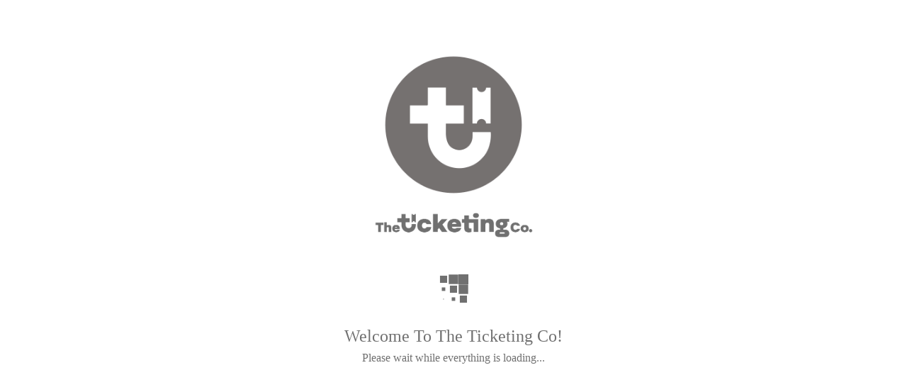

--- FILE ---
content_type: text/html
request_url: https://theticketing.co/o/sauceentmt
body_size: 5248
content:
<!doctype html>
<html lang="en">
  <head>
    <meta charset="utf-8" />
    <meta
      name="viewport"
      content="minimum-scale=1, initial-scale=1, width=device-width"
    />

    <link
      rel="icon"
      href="https://assets.theticketing.co/images/favicon-reverse-1704304739349.png"
    />
    <link
      rel="apple-touch-icon"
      href="https://assets.theticketing.co/images/favicon-1704304739349.png"
    />

    <!-- Preload stylesheets for faster discovery -->
    <link
      rel="preload"
      as="style"
      href="https://assets.theticketing.co/css/font-family-lato-1647363181575.css"
    />
    <link
      rel="preload"
      as="style"
      href="https://assets.theticketing.co/css/normalize-1652692415322.min.css"
    />
    <link
      rel="preload"
      as="style"
      href="https://assets.theticketing.co/css/reset-1647363181575.min.css"
    />

    <!-- External stylesheets (CSP-compliant, no JavaScript needed) -->
    <link
      rel="stylesheet"
      href="https://assets.theticketing.co/css/font-family-lato-1647363181575.css"
    />
    <link
      rel="stylesheet"
      href="https://assets.theticketing.co/css/normalize-1652692415322.min.css"
    />
    <link
      rel="stylesheet"
      type="text/css"
      href="https://assets.theticketing.co/css/reset-1647363181575.min.css"
    />

    <!-- Local styles load normally -->

    <script
      type="text/javascript"
      src="https://app.termly.io/resource-blocker/49c03ebe-67ec-4d56-9ae0-e725792eb061?autoBlock=off"
      defer
    ></script>

    <!-- jss-material-ui-insertion-point -->

    <script>
      // Polyfill for global object (needed for some libraries like imgix)
      if (typeof global === 'undefined') {
        window.global = window;
      }

      // Polyfill for Snapchat in-app browser bridge (prevents FRONTEND-33G error)
      // The Snapchat Pixel script tries to access this variable without checking if it exists
      if (typeof SCDynimacBridge === 'undefined') {
        window.SCDynimacBridge = {};
      }
    </script>
    <script type="module" crossorigin src="/assets/index-DBvX6JqU.js"></script>
    <link rel="modulepreload" crossorigin href="/assets/vendor-CJXB0cb5.js">
    <link rel="modulepreload" crossorigin href="/assets/mui-ManQ7r1U.js">
    <link rel="modulepreload" crossorigin href="/assets/apollo-DrN6FHEk.js">
    <link rel="modulepreload" crossorigin href="/assets/seatsio-D4vA-Kyq.js">
    <link rel="modulepreload" crossorigin href="/assets/stripe-B9vpayuL.js">
    <link rel="stylesheet" crossorigin href="/assets/index-ByprdLkn.css">
  </head>

  <body>
    <div id="app"></div>

    <div id="loader-slow-load" class="loader-slow-load">
      <img
        class="logo-sub-slow-load"
        src="https://assets.theticketing.co/images/logo-sub-light-1704304739349.png"
        alt="The Ticketing Co. logo"
      />

      <img
        class="logo-slow-load"
        src="https://assets.theticketing.co/images/logo-main-light-1704303269853.png"
        alt="The Ticketing Co. logo"
      />

      <div class="loading-cube-grid">
        <div class="loading-cube loading-cube1"></div>
        <div class="loading-cube loading-cube2"></div>
        <div class="loading-cube loading-cube3"></div>
        <div class="loading-cube loading-cube4"></div>
        <div class="loading-cube loading-cube5"></div>
        <div class="loading-cube loading-cube6"></div>
        <div class="loading-cube loading-cube7"></div>
        <div class="loading-cube loading-cube8"></div>
        <div class="loading-cube loading-cube9"></div>
      </div>

      <h1 class="title-slow-load">Welcome To The Ticketing Co!</h1>

      <p>Please wait while everything is loading...</p>

      <div class="warning-slow-load">
        <p>
          This page has been loading for some time and it should not take this
          long unless:
        </p>
        <ul class="list-slow-load">
          <li class="list-element-slow-load">You are on very slow internet</li>
          <li class="list-element-slow-load">You are on an old device</li>
          <li class="list-element-slow-load">
            There is a problem with <br /><b>The Ticketing Co.</b> Check
            <a
              href="https://status.theticketing.co/"
              class="blue-slow-load"
              target="_blank"
              rel="noreferrer"
              >this page</a
            >
            for more info.
          </li>
        </ul>
        <p>
          If your are still having issues after multiple attempts, please
          contact
          <a
            class="blue-slow-load"
            href="mailto:info@theticketing.co"
            target="_blank"
            rel="noreferrer"
            >info@theticketing.co</a
          >.
        </p>
      </div>
    </div>

    <noscript>
      <!-- remove the loader -->
      <style>
        #app,
        #loader-slow-load {
          display: none;
        }
      </style>

      <div class="container-no-js">
        <img
          src="https://assets.theticketing.co/images/logo-sub-light-1704304739349.png"
          class="logo-no-js"
          alt="The Ticketing Co. logo"
        />

        <h1 class="title-no-js">Oops!</h1>

        <p class="explain-no-js">
          Javascript is disabled in your web browser and it prevents The
          Ticketing.Co from loading correctly.
          <br />
          <br />
          Please make sure you enable Javascript and then reload this page.
        </p>

        <br />

        <p>
          If you are still having issues, please contact
          <a
            class="blue-no-js"
            href="mailto:info@theticketing.co"
            target="_blank"
            rel="noreferrer"
            >info@theticketing.co</a
          >
        </p>
      </div>
    </noscript>

    <script
      src="https://cdn.userway.org/widget.js"
      data-account="VRtP2a6Zht"
      defer
    ></script>
    <script>
      // Suppress Emotion CSS illegal escape sequence
      (function () {
        const originalError = console.error;
        const suppressMessage = function (args) {
          const message = (args[0] || '').toString();
          return message.includes('illegal escape sequence');
        };

        console.error = function () {
          if (!suppressMessage(arguments)) {
            originalError.apply(console, arguments);
          }
        };
      })();
    </script>
  </body>
</html>


--- FILE ---
content_type: text/javascript
request_url: https://theticketing.co/assets/stripe-B9vpayuL.js
body_size: 12143
content:
import{b as u}from"./vendor-CJXB0cb5.js";import{P as s}from"./mui-ManQ7r1U.js";(function(){try{var r=typeof window<"u"?window:typeof global<"u"?global:typeof globalThis<"u"?globalThis:typeof self<"u"?self:{};r.SENTRY_RELEASE={id:"f719c822f9c3fcdea23ca3c03a4f8385c9c60327"}}catch{}})();try{(function(){var r=typeof window<"u"?window:typeof global<"u"?global:typeof globalThis<"u"?globalThis:typeof self<"u"?self:{},e=new r.Error().stack;e&&(r._sentryDebugIds=r._sentryDebugIds||{},r._sentryDebugIds[e]="3219ef9f-56c7-4e68-9ede-a5cea0414754",r._sentryDebugIdIdentifier="sentry-dbid-3219ef9f-56c7-4e68-9ede-a5cea0414754")})()}catch{}function Y(r,e){var t=Object.keys(r);if(Object.getOwnPropertySymbols){var n=Object.getOwnPropertySymbols(r);e&&(n=n.filter(function(o){return Object.getOwnPropertyDescriptor(r,o).enumerable})),t.push.apply(t,n)}return t}function F(r){for(var e=1;e<arguments.length;e++){var t=arguments[e]!=null?arguments[e]:{};e%2?Y(Object(t),!0).forEach(function(n){H(r,n,t[n])}):Object.getOwnPropertyDescriptors?Object.defineProperties(r,Object.getOwnPropertyDescriptors(t)):Y(Object(t)).forEach(function(n){Object.defineProperty(r,n,Object.getOwnPropertyDescriptor(t,n))})}return r}function U(r){"@babel/helpers - typeof";return typeof Symbol=="function"&&typeof Symbol.iterator=="symbol"?U=function(e){return typeof e}:U=function(e){return e&&typeof Symbol=="function"&&e.constructor===Symbol&&e!==Symbol.prototype?"symbol":typeof e},U(r)}function H(r,e,t){return e in r?Object.defineProperty(r,e,{value:t,enumerable:!0,configurable:!0,writable:!0}):r[e]=t,r}function Ee(r,e){if(r==null)return{};var t={},n=Object.keys(r),o,a;for(a=0;a<n.length;a++)o=n[a],!(e.indexOf(o)>=0)&&(t[o]=r[o]);return t}function Se(r,e){if(r==null)return{};var t=Ee(r,e),n,o;if(Object.getOwnPropertySymbols){var a=Object.getOwnPropertySymbols(r);for(o=0;o<a.length;o++)n=a[o],!(e.indexOf(n)>=0)&&Object.prototype.propertyIsEnumerable.call(r,n)&&(t[n]=r[n])}return t}function Q(r,e){return be(r)||Ce(r,e)||Pe(r,e)||we()}function be(r){if(Array.isArray(r))return r}function Ce(r,e){var t=r&&(typeof Symbol<"u"&&r[Symbol.iterator]||r["@@iterator"]);if(t!=null){var n=[],o=!0,a=!1,c,f;try{for(t=t.call(r);!(o=(c=t.next()).done)&&(n.push(c.value),!(e&&n.length===e));o=!0);}catch(i){a=!0,f=i}finally{try{!o&&t.return!=null&&t.return()}finally{if(a)throw f}}return n}}function Pe(r,e){if(r){if(typeof r=="string")return G(r,e);var t=Object.prototype.toString.call(r).slice(8,-1);if(t==="Object"&&r.constructor&&(t=r.constructor.name),t==="Map"||t==="Set")return Array.from(r);if(t==="Arguments"||/^(?:Ui|I)nt(?:8|16|32)(?:Clamped)?Array$/.test(t))return G(r,e)}}function G(r,e){(e==null||e>r.length)&&(e=r.length);for(var t=0,n=new Array(e);t<e;t++)n[t]=r[t];return n}function we(){throw new TypeError(`Invalid attempt to destructure non-iterable instance.
In order to be iterable, non-array objects must have a [Symbol.iterator]() method.`)}var m=function(e,t,n){var o=!!n,a=u.useRef(n);u.useEffect(function(){a.current=n},[n]),u.useEffect(function(){if(!o||!e)return function(){};var c=function(){a.current&&a.current.apply(a,arguments)};return e.on(t,c),function(){e.off(t,c)}},[o,t,e,a])},D=function(e){var t=u.useRef(e);return u.useEffect(function(){t.current=e},[e]),t.current},O=function(e){return e!==null&&U(e)==="object"},je=function(e){return O(e)&&typeof e.then=="function"},Oe=function(e){return O(e)&&typeof e.elements=="function"&&typeof e.createToken=="function"&&typeof e.createPaymentMethod=="function"&&typeof e.confirmCardPayment=="function"},K="[object Object]",xe=function r(e,t){if(!O(e)||!O(t))return e===t;var n=Array.isArray(e),o=Array.isArray(t);if(n!==o)return!1;var a=Object.prototype.toString.call(e)===K,c=Object.prototype.toString.call(t)===K;if(a!==c)return!1;if(!a&&!n)return e===t;var f=Object.keys(e),i=Object.keys(t);if(f.length!==i.length)return!1;for(var g={},h=0;h<f.length;h+=1)g[f[h]]=!0;for(var E=0;E<i.length;E+=1)g[i[E]]=!0;var l=Object.keys(g);if(l.length!==f.length)return!1;var j=e,P=t,C=function(A){return r(j[A],P[A])};return l.every(C)},Z=function(e,t,n){return O(e)?Object.keys(e).reduce(function(o,a){var c=!O(t)||!xe(e[a],t[a]);return n.includes(a)?(c&&console.warn("Unsupported prop change: options.".concat(a," is not a mutable property.")),o):c?F(F({},o||{}),{},H({},a,e[a])):o},null):null},ee="Invalid prop `stripe` supplied to `Elements`. We recommend using the `loadStripe` utility from `@stripe/stripe-js`. See https://stripe.com/docs/stripe-js/react#elements-props-stripe for details.",z=function(e){var t=arguments.length>1&&arguments[1]!==void 0?arguments[1]:ee;if(e===null||Oe(e))return e;throw new Error(t)},Re=function(e){var t=arguments.length>1&&arguments[1]!==void 0?arguments[1]:ee;if(je(e))return{tag:"async",stripePromise:Promise.resolve(e).then(function(o){return z(o,t)})};var n=z(e,t);return n===null?{tag:"empty"}:{tag:"sync",stripe:n}},ke=function(e){!e||!e._registerWrapper||!e.registerAppInfo||(e._registerWrapper({name:"react-stripe-js",version:"5.3.0"}),e.registerAppInfo({name:"react-stripe-js",version:"5.3.0",url:"https://stripe.com/docs/stripe-js/react"}))},N=u.createContext(null);N.displayName="ElementsContext";var te=function(e,t){if(!e)throw new Error("Could not find Elements context; You need to wrap the part of your app that ".concat(t," in an <Elements> provider."));return e},Ae=function(e){var t=e.stripe,n=e.options,o=e.children,a=u.useMemo(function(){return Re(t)},[t]),c=u.useState(function(){return{stripe:a.tag==="sync"?a.stripe:null,elements:a.tag==="sync"?a.stripe.elements(n):null}}),f=Q(c,2),i=f[0],g=f[1];u.useEffect(function(){var l=!0,j=function(C){g(function(x){return x.stripe?x:{stripe:C,elements:C.elements(n)}})};return a.tag==="async"&&!i.stripe?a.stripePromise.then(function(P){P&&l&&j(P)}):a.tag==="sync"&&!i.stripe&&j(a.stripe),function(){l=!1}},[a,i,n]);var h=D(t);u.useEffect(function(){h!==null&&h!==t&&console.warn("Unsupported prop change on Elements: You cannot change the `stripe` prop after setting it.")},[h,t]);var E=D(n);return u.useEffect(function(){if(i.elements){var l=Z(n,E,["clientSecret","fonts"]);l&&i.elements.update(l)}},[n,E,i.elements]),u.useEffect(function(){ke(i.stripe)},[i.stripe]),u.createElement(N.Provider,{value:i},o)};Ae.propTypes={stripe:s.any,options:s.object};var Ie=function(e){var t=u.useContext(N);return te(t,e)},Ke=function(){var e=Ie("calls useElements()"),t=e.elements;return t};s.func.isRequired;var re=u.createContext(null);re.displayName="CheckoutContext";s.any,s.shape({clientSecret:s.oneOfType([s.string,s.instanceOf(Promise)]).isRequired,elementsOptions:s.object}).isRequired;var q=function(e){var t=u.useContext(re),n=u.useContext(N);if(t){if(n)throw new Error("You cannot wrap the part of your app that ".concat(e," in both <CheckoutProvider> and <Elements> providers."));return t}else return te(n,e)},Le=["mode"],Te=function(e){return e.charAt(0).toUpperCase()+e.slice(1)},v=function(e,t){var n="".concat(Te(e),"Element"),o=function(i){var g=i.id,h=i.className,E=i.options,l=E===void 0?{}:E,j=i.onBlur,P=i.onFocus,C=i.onReady,x=i.onChange,A=i.onEscape,se=i.onClick,ue=i.onLoadError,ce=i.onLoaderStart,le=i.onNetworksChange,fe=i.onConfirm,pe=i.onCancel,de=i.onShippingAddressChange,me=i.onShippingRateChange,ve=i.onSavedPaymentMethodRemove,ye=i.onSavedPaymentMethodUpdate,I=q("mounts <".concat(n,">")),L="elements"in I?I.elements:null,w="checkoutState"in I?I.checkoutState:null,S=w?.type==="success"||w?.type==="loading"?w.sdk:null,he=u.useState(null),B=Q(he,2),p=B[0],ge=B[1],b=u.useRef(null),W=u.useRef(null);m(p,"blur",j),m(p,"focus",P),m(p,"escape",A),m(p,"click",se),m(p,"loaderror",ue),m(p,"loaderstart",ce),m(p,"networkschange",le),m(p,"confirm",fe),m(p,"cancel",pe),m(p,"shippingaddresschange",de),m(p,"shippingratechange",me),m(p,"savedpaymentmethodremove",ve),m(p,"savedpaymentmethodupdate",ye),m(p,"change",x);var M;C&&(e==="expressCheckout"?M=C:M=function(){C(p)}),m(p,"ready",M),u.useLayoutEffect(function(){if(b.current===null&&W.current!==null&&(L||S)){var d=null;if(S)switch(e){case"payment":d=S.createPaymentElement(l);break;case"address":if("mode"in l){var J=l.mode,V=Se(l,Le);if(J==="shipping")d=S.createShippingAddressElement(V);else if(J==="billing")d=S.createBillingAddressElement(V);else throw new Error("Invalid options.mode. mode must be 'billing' or 'shipping'.")}else throw new Error("You must supply options.mode. mode must be 'billing' or 'shipping'.");break;case"expressCheckout":d=S.createExpressCheckoutElement(l);break;case"currencySelector":d=S.createCurrencySelectorElement();break;case"taxId":d=S.createTaxIdElement(l);break;default:throw new Error("Invalid Element type ".concat(n,". You must use either the <PaymentElement />, <AddressElement options={{mode: 'shipping'}} />, <AddressElement options={{mode: 'billing'}} />, or <ExpressCheckoutElement />."))}else L&&(d=L.create(e,l));b.current=d,ge(d),d&&d.mount(W.current)}},[L,S,l]);var $=D(l);return u.useEffect(function(){if(b.current){var d=Z(l,$,["paymentRequest"]);d&&"update"in b.current&&b.current.update(d)}},[l,$]),u.useLayoutEffect(function(){return function(){if(b.current&&typeof b.current.destroy=="function")try{b.current.destroy(),b.current=null}catch{}}},[]),u.createElement("div",{id:g,className:h,ref:W})},a=function(i){q("mounts <".concat(n,">"));var g=i.id,h=i.className;return u.createElement("div",{id:g,className:h})},c=t?a:o;return c.propTypes={id:s.string,className:s.string,onChange:s.func,onBlur:s.func,onFocus:s.func,onReady:s.func,onEscape:s.func,onClick:s.func,onLoadError:s.func,onLoaderStart:s.func,onNetworksChange:s.func,onConfirm:s.func,onCancel:s.func,onShippingAddressChange:s.func,onShippingRateChange:s.func,onSavedPaymentMethodRemove:s.func,onSavedPaymentMethodUpdate:s.func,options:s.object},c.displayName=n,c.__elementType=e,c},y=typeof window>"u",_e=u.createContext(null);_e.displayName="EmbeddedCheckoutProviderContext";var ze=function(){var e=q("calls useStripe()"),t=e.stripe;return t};v("auBankAccount",y);v("card",y);v("cardNumber",y);v("cardExpiry",y);v("cardCvc",y);v("iban",y);var Xe=v("payment",y);v("expressCheckout",y);v("paymentRequestButton",y);var He=v("linkAuthentication",y),Qe=v("address",y);v("shippingAddress",y);v("paymentMethodMessaging",y);v("taxId",y);var ne="clover",Ue=function(e){return e===3?"v3":e},oe="https://js.stripe.com",Ne="".concat(oe,"/").concat(ne,"/stripe.js"),We=/^https:\/\/js\.stripe\.com\/v3\/?(\?.*)?$/,Me=/^https:\/\/js\.stripe\.com\/(v3|[a-z]+)\/stripe\.js(\?.*)?$/;var De=function(e){return We.test(e)||Me.test(e)},qe=function(){for(var e=document.querySelectorAll('script[src^="'.concat(oe,'"]')),t=0;t<e.length;t++){var n=e[t];if(De(n.src))return n}return null},X=function(e){var t="",n=document.createElement("script");n.src="".concat(Ne).concat(t);var o=document.head||document.body;if(!o)throw new Error("Expected document.body not to be null. Stripe.js requires a <body> element.");return o.appendChild(n),n},Be=function(e,t){!e||!e._registerWrapper||e._registerWrapper({name:"stripe-js",version:"8.3.0",startTime:t})},R=null,T=null,_=null,$e=function(e){return function(t){e(new Error("Failed to load Stripe.js",{cause:t}))}},Je=function(e,t){return function(){window.Stripe?e(window.Stripe):t(new Error("Stripe.js not available"))}},Ve=function(e){return R!==null?R:(R=new Promise(function(t,n){if(typeof window>"u"||typeof document>"u"){t(null);return}if(window.Stripe){t(window.Stripe);return}try{var o=qe();if(!(o&&e)){if(!o)o=X(e);else if(o&&_!==null&&T!==null){var a;o.removeEventListener("load",_),o.removeEventListener("error",T),(a=o.parentNode)===null||a===void 0||a.removeChild(o),o=X(e)}}_=Je(t,n),T=$e(n),o.addEventListener("load",_),o.addEventListener("error",T)}catch(c){n(c);return}}),R.catch(function(t){return R=null,Promise.reject(t)}))},Ye=function(e,t,n){if(e===null)return null;var o=t[0],a=o.match(/^pk_test/),c=Ue(e.version),f=ne;a&&c!==f&&console.warn("Stripe.js@".concat(c," was loaded on the page, but @stripe/stripe-js@").concat("8.3.0"," expected Stripe.js@").concat(f,". This may result in unexpected behavior. For more information, see https://docs.stripe.com/sdks/stripejs-versioning"));var i=e.apply(void 0,t);return Be(i,n),i},k,ae=!1,ie=function(){return k||(k=Ve(null).catch(function(e){return k=null,Promise.reject(e)}),k)};Promise.resolve().then(function(){return ie()}).catch(function(r){ae||console.warn(r)});var Ze=function(){for(var e=arguments.length,t=new Array(e),n=0;n<e;n++)t[n]=arguments[n];ae=!0;var o=Date.now();return ie().then(function(a){return Ye(a,t,o)})};export{Qe as A,Ae as E,He as L,Xe as P,ze as a,Ze as l,Ke as u};
//# sourceMappingURL=stripe-B9vpayuL.js.map


--- FILE ---
content_type: text/javascript
request_url: https://theticketing.co/assets/seatsio-D4vA-Kyq.js
body_size: 2470
content:
import{r as d}from"./vendor-CJXB0cb5.js";(function(){try{var t=typeof window<"u"?window:typeof global<"u"?global:typeof globalThis<"u"?globalThis:typeof self<"u"?self:{};t.SENTRY_RELEASE={id:"f719c822f9c3fcdea23ca3c03a4f8385c9c60327"}}catch{}})();try{(function(){var t=typeof window<"u"?window:typeof global<"u"?global:typeof globalThis<"u"?globalThis:typeof self<"u"?self:{},e=new t.Error().stack;e&&(t._sentryDebugIds=t._sentryDebugIds||{},t._sentryDebugIds[e]="cb5b748d-f1f0-4ea3-8d8b-22ef952d34ef",t._sentryDebugIdIdentifier="sentry-dbid-cb5b748d-f1f0-4ea3-8d8b-22ef952d34ef")})()}catch{}var i={},h;function l(){if(h)return i;h=1,Object.defineProperty(i,"__esModule",{value:!0}),i.isTable=i.isGeneralAdmission=i.isSeat=i.isBooth=i.OrderChangeType=void 0;var t;(function(n){n.PLACE_ADDED="PLACE_ADDED",n.PLACE_REMOVED="PLACE_REMOVED",n.TICKET_TYPE_CHANGED="TICKET_TYPE_CHANGED"})(t||(i.OrderChangeType=t={}));function e(n){return n.objectType==="Booth"}i.isBooth=e;function o(n){return n.objectType==="Seat"}i.isSeat=o;function s(n){return n.objectType==="GeneralAdmissionArea"}i.isGeneralAdmission=s;function r(n){return n.objectType==="Table"}return i.isTable=r,i}l();var f=(t,e)=>Object.keys(t).length!==Object.keys(e).length?!0:Object.keys(e).some(o=>{let s=t[o],r=e[o];if(s&&r){if(typeof s=="function"&&typeof r=="function")return s.toString()!==r.toString();if(typeof s=="object"&&typeof r=="object")return f(s,r)}return s!==r}),c=class a extends d.Component{constructor(e){super(e),this.container=d.createRef(),this.firstRender=!0}componentDidMount(){(!a.seatsioBundles[this.getChartUrl()]||this.firstRender)&&(this.createAndRenderChart(),this.firstRender=!1)}componentDidUpdate(e){this.chart&&(this.chart.config=this.extractConfigFromProps(),f(this.props,e)&&(this.destroyChart(),this.createAndRenderChart()))}getChartUrl(){return this.props.chartJsUrl.replace("{region}",this.props.region)}async createAndRenderChart(){const e=await this.loadSeatsio(),o=this.extractConfigFromProps();this.chart=this.createChart(e,o).render(),this.props.onRenderStarted&&this.props.onRenderStarted(this.chart)}extractConfigFromProps(){let{chartJsUrl:e,divId:o,onRenderStarted:s,region:r,...n}=this.props;return n.container=this.container.current,n}componentWillUnmount(){this.destroyChart()}destroyChart(){this.chart&&this.chart.state!=="DESTROYED"&&this.chart.destroy()}loadSeatsio(){const e=this.getChartUrl();return a.seatsioBundles[e]||(a.seatsioBundles[e]=new Promise((o,s)=>{const r=document.head.appendChild(document.createElement("script"));window.seatsio=void 0,r.onload=()=>{o(seatsio)},r.onerror=()=>s(`Could not load ${r.src}`),r.src=e})),a.seatsioBundles[e]}render(){return d.createElement("div",{ref:this.container,style:{height:"100%",width:"100%"}})}};c.seatsioBundles={};c.defaultProps={chartJsUrl:"https://cdn-{region}.seatsio.net/chart.js"};var u=c,b=class extends u{createChart(t,e){return new t.SeatingChart(e)}};export{b as S};
//# sourceMappingURL=seatsio-D4vA-Kyq.js.map


--- FILE ---
content_type: text/javascript
request_url: https://theticketing.co/assets/mui-ManQ7r1U.js
body_size: 414546
content:
import{g as ma,R as Pn,r as u,a as Id,b as Qt}from"./vendor-CJXB0cb5.js";(function(){try{var e=typeof window<"u"?window:typeof global<"u"?global:typeof globalThis<"u"?globalThis:typeof self<"u"?self:{};e.SENTRY_RELEASE={id:"f719c822f9c3fcdea23ca3c03a4f8385c9c60327"}}catch{}})();try{(function(){var e=typeof window<"u"?window:typeof global<"u"?global:typeof globalThis<"u"?globalThis:typeof self<"u"?self:{},t=new e.Error().stack;t&&(e._sentryDebugIds=e._sentryDebugIds||{},e._sentryDebugIds[t]="b8ddca00-7854-4164-88d6-226373ca83f9",e._sentryDebugIdIdentifier="sentry-dbid-b8ddca00-7854-4164-88d6-226373ca83f9")})()}catch{}function Md(e,t){for(var o=0;o<t.length;o++){const r=t[o];if(typeof r!="string"&&!Array.isArray(r)){for(const n in r)if(n!=="default"&&!(n in e)){const s=Object.getOwnPropertyDescriptor(r,n);s&&Object.defineProperty(e,n,s.get?s:{enumerable:!0,get:()=>r[n]})}}}return Object.freeze(Object.defineProperty(e,Symbol.toStringTag,{value:"Module"}))}var us={exports:{}},wr={};var si;function Ed(){if(si)return wr;si=1;var e=Symbol.for("react.transitional.element"),t=Symbol.for("react.fragment");function o(r,n,s){var a=null;if(s!==void 0&&(a=""+s),n.key!==void 0&&(a=""+n.key),"key"in n){s={};for(var i in n)i!=="key"&&(s[i]=n[i])}else s=n;return n=s.ref,{$$typeof:e,type:r,key:a,ref:n!==void 0?n:null,props:s}}return wr.Fragment=t,wr.jsx=o,wr.jsxs=o,wr}var ai;function Ad(){return ai||(ai=1,us.exports=Ed()),us.exports}var g=Ad();function Od(e){if(e.sheet)return e.sheet;for(var t=0;t<document.styleSheets.length;t++)if(document.styleSheets[t].ownerNode===e)return document.styleSheets[t]}function Ld(e){var t=document.createElement("style");return t.setAttribute("data-emotion",e.key),e.nonce!==void 0&&t.setAttribute("nonce",e.nonce),t.appendChild(document.createTextNode("")),t.setAttribute("data-s",""),t}var Bd=(function(){function e(o){var r=this;this._insertTag=function(n){var s;r.tags.length===0?r.insertionPoint?s=r.insertionPoint.nextSibling:r.prepend?s=r.container.firstChild:s=r.before:s=r.tags[r.tags.length-1].nextSibling,r.container.insertBefore(n,s),r.tags.push(n)},this.isSpeedy=o.speedy===void 0?!0:o.speedy,this.tags=[],this.ctr=0,this.nonce=o.nonce,this.key=o.key,this.container=o.container,this.prepend=o.prepend,this.insertionPoint=o.insertionPoint,this.before=null}var t=e.prototype;return t.hydrate=function(r){r.forEach(this._insertTag)},t.insert=function(r){this.ctr%(this.isSpeedy?65e3:1)===0&&this._insertTag(Ld(this));var n=this.tags[this.tags.length-1];if(this.isSpeedy){var s=Od(n);try{s.insertRule(r,s.cssRules.length)}catch{}}else n.appendChild(document.createTextNode(r));this.ctr++},t.flush=function(){this.tags.forEach(function(r){var n;return(n=r.parentNode)==null?void 0:n.removeChild(r)}),this.tags=[],this.ctr=0},e})(),vt="-ms-",Rn="-moz-",De="-webkit-",Zl="comm",ha="rule",ga="decl",zd="@import",Jl="@keyframes",jd="@layer",Nd=Math.abs,Bn=String.fromCharCode,Fd=Object.assign;function Dd(e,t){return ht(e,0)^45?(((t<<2^ht(e,0))<<2^ht(e,1))<<2^ht(e,2))<<2^ht(e,3):0}function ec(e){return e.trim()}function Hd(e,t){return(e=t.exec(e))?e[0]:e}function He(e,t,o){return e.replace(t,o)}function zs(e,t){return e.indexOf(t)}function ht(e,t){return e.charCodeAt(t)|0}function Wr(e,t,o){return e.slice(t,o)}function oo(e){return e.length}function ba(e){return e.length}function nn(e,t){return t.push(e),e}function Wd(e,t){return e.map(t).join("")}var zn=1,cr=1,tc=0,Pt=0,at=0,vr="";function jn(e,t,o,r,n,s,a){return{value:e,root:t,parent:o,type:r,props:n,children:s,line:zn,column:cr,length:a,return:""}}function Pr(e,t){return Fd(jn("",null,null,"",null,null,0),e,{length:-e.length},t)}function Vd(){return at}function Ud(){return at=Pt>0?ht(vr,--Pt):0,cr--,at===10&&(cr=1,zn--),at}function At(){return at=Pt<tc?ht(vr,Pt++):0,cr++,at===10&&(cr=1,zn++),at}function so(){return ht(vr,Pt)}function vn(){return Pt}function qr(e,t){return Wr(vr,e,t)}function Vr(e){switch(e){case 0:case 9:case 10:case 13:case 32:return 5;case 33:case 43:case 44:case 47:case 62:case 64:case 126:case 59:case 123:case 125:return 4;case 58:return 3;case 34:case 39:case 40:case 91:return 2;case 41:case 93:return 1}return 0}function oc(e){return zn=cr=1,tc=oo(vr=e),Pt=0,[]}function rc(e){return vr="",e}function yn(e){return ec(qr(Pt-1,js(e===91?e+2:e===40?e+1:e)))}function _d(e){for(;(at=so())&&at<33;)At();return Vr(e)>2||Vr(at)>3?"":" "}function Gd(e,t){for(;--t&&At()&&!(at<48||at>102||at>57&&at<65||at>70&&at<97););return qr(e,vn()+(t<6&&so()==32&&At()==32))}function js(e){for(;At();)switch(at){case e:return Pt;case 34:case 39:e!==34&&e!==39&&js(at);break;case 40:e===41&&js(e);break;case 92:At();break}return Pt}function Kd(e,t){for(;At()&&e+at!==57;)if(e+at===84&&so()===47)break;return"/*"+qr(t,Pt-1)+"*"+Bn(e===47?e:At())}function qd(e){for(;!Vr(so());)At();return qr(e,Pt)}function Xd(e){return rc(xn("",null,null,null,[""],e=oc(e),0,[0],e))}function xn(e,t,o,r,n,s,a,i,l){for(var c=0,d=0,p=a,b=0,v=0,h=0,m=1,y=1,S=1,P=0,w="",x=n,C=s,R=r,k=w;y;)switch(h=P,P=At()){case 40:if(h!=108&&ht(k,p-1)==58){zs(k+=He(yn(P),"&","&\f"),"&\f")!=-1&&(S=-1);break}case 34:case 39:case 91:k+=yn(P);break;case 9:case 10:case 13:case 32:k+=_d(h);break;case 92:k+=Gd(vn()-1,7);continue;case 47:switch(so()){case 42:case 47:nn(Yd(Kd(At(),vn()),t,o),l);break;default:k+="/"}break;case 123*m:i[c++]=oo(k)*S;case 125*m:case 59:case 0:switch(P){case 0:case 125:y=0;case 59+d:S==-1&&(k=He(k,/\f/g,"")),v>0&&oo(k)-p&&nn(v>32?li(k+";",r,o,p-1):li(He(k," ","")+";",r,o,p-2),l);break;case 59:k+=";";default:if(nn(R=ii(k,t,o,c,d,n,i,w,x=[],C=[],p),s),P===123)if(d===0)xn(k,t,R,R,x,s,p,i,C);else switch(b===99&&ht(k,3)===110?100:b){case 100:case 108:case 109:case 115:xn(e,R,R,r&&nn(ii(e,R,R,0,0,n,i,w,n,x=[],p),C),n,C,p,i,r?x:C);break;default:xn(k,R,R,R,[""],C,0,i,C)}}c=d=v=0,m=S=1,w=k="",p=a;break;case 58:p=1+oo(k),v=h;default:if(m<1){if(P==123)--m;else if(P==125&&m++==0&&Ud()==125)continue}switch(k+=Bn(P),P*m){case 38:S=d>0?1:(k+="\f",-1);break;case 44:i[c++]=(oo(k)-1)*S,S=1;break;case 64:so()===45&&(k+=yn(At())),b=so(),d=p=oo(w=k+=qd(vn())),P++;break;case 45:h===45&&oo(k)==2&&(m=0)}}return s}function ii(e,t,o,r,n,s,a,i,l,c,d){for(var p=n-1,b=n===0?s:[""],v=ba(b),h=0,m=0,y=0;h<r;++h)for(var S=0,P=Wr(e,p+1,p=Nd(m=a[h])),w=e;S<v;++S)(w=ec(m>0?b[S]+" "+P:He(P,/&\f/g,b[S])))&&(l[y++]=w);return jn(e,t,o,n===0?ha:i,l,c,d)}function Yd(e,t,o){return jn(e,t,o,Zl,Bn(Vd()),Wr(e,2,-2),0)}function li(e,t,o,r){return jn(e,t,o,ga,Wr(e,0,r),Wr(e,r+1,-1),r)}function ar(e,t){for(var o="",r=ba(e),n=0;n<r;n++)o+=t(e[n],n,e,t)||"";return o}function Qd(e,t,o,r){switch(e.type){case jd:if(e.children.length)break;case zd:case ga:return e.return=e.return||e.value;case Zl:return"";case Jl:return e.return=e.value+"{"+ar(e.children,r)+"}";case ha:e.value=e.props.join(",")}return oo(o=ar(e.children,r))?e.return=e.value+"{"+o+"}":""}function Zd(e){var t=ba(e);return function(o,r,n,s){for(var a="",i=0;i<t;i++)a+=e[i](o,r,n,s)||"";return a}}function Jd(e){return function(t){t.root||(t=t.return)&&e(t)}}var ci=function(t){var o=new WeakMap;return function(r){if(o.has(r))return o.get(r);var n=t(r);return o.set(r,n),n}};function nc(e){var t=Object.create(null);return function(o){return t[o]===void 0&&(t[o]=e(o)),t[o]}}var eu=function(t,o,r){for(var n=0,s=0;n=s,s=so(),n===38&&s===12&&(o[r]=1),!Vr(s);)At();return qr(t,Pt)},tu=function(t,o){var r=-1,n=44;do switch(Vr(n)){case 0:n===38&&so()===12&&(o[r]=1),t[r]+=eu(Pt-1,o,r);break;case 2:t[r]+=yn(n);break;case 4:if(n===44){t[++r]=so()===58?"&\f":"",o[r]=t[r].length;break}default:t[r]+=Bn(n)}while(n=At());return t},ou=function(t,o){return rc(tu(oc(t),o))},di=new WeakMap,ru=function(t){if(!(t.type!=="rule"||!t.parent||t.length<1)){for(var o=t.value,r=t.parent,n=t.column===r.column&&t.line===r.line;r.type!=="rule";)if(r=r.parent,!r)return;if(!(t.props.length===1&&o.charCodeAt(0)!==58&&!di.get(r))&&!n){di.set(t,!0);for(var s=[],a=ou(o,s),i=r.props,l=0,c=0;l<a.length;l++)for(var d=0;d<i.length;d++,c++)t.props[c]=s[l]?a[l].replace(/&\f/g,i[d]):i[d]+" "+a[l]}}},nu=function(t){if(t.type==="decl"){var o=t.value;o.charCodeAt(0)===108&&o.charCodeAt(2)===98&&(t.return="",t.value="")}};function sc(e,t){switch(Dd(e,t)){case 5103:return De+"print-"+e+e;case 5737:case 4201:case 3177:case 3433:case 1641:case 4457:case 2921:case 5572:case 6356:case 5844:case 3191:case 6645:case 3005:case 6391:case 5879:case 5623:case 6135:case 4599:case 4855:case 4215:case 6389:case 5109:case 5365:case 5621:case 3829:return De+e+e;case 5349:case 4246:case 4810:case 6968:case 2756:return De+e+Rn+e+vt+e+e;case 6828:case 4268:return De+e+vt+e+e;case 6165:return De+e+vt+"flex-"+e+e;case 5187:return De+e+He(e,/(\w+).+(:[^]+)/,De+"box-$1$2"+vt+"flex-$1$2")+e;case 5443:return De+e+vt+"flex-item-"+He(e,/flex-|-self/,"")+e;case 4675:return De+e+vt+"flex-line-pack"+He(e,/align-content|flex-|-self/,"")+e;case 5548:return De+e+vt+He(e,"shrink","negative")+e;case 5292:return De+e+vt+He(e,"basis","preferred-size")+e;case 6060:return De+"box-"+He(e,"-grow","")+De+e+vt+He(e,"grow","positive")+e;case 4554:return De+He(e,/([^-])(transform)/g,"$1"+De+"$2")+e;case 6187:return He(He(He(e,/(zoom-|grab)/,De+"$1"),/(image-set)/,De+"$1"),e,"")+e;case 5495:case 3959:return He(e,/(image-set\([^]*)/,De+"$1$`$1");case 4968:return He(He(e,/(.+:)(flex-)?(.*)/,De+"box-pack:$3"+vt+"flex-pack:$3"),/s.+-b[^;]+/,"justify")+De+e+e;case 4095:case 3583:case 4068:case 2532:return He(e,/(.+)-inline(.+)/,De+"$1$2")+e;case 8116:case 7059:case 5753:case 5535:case 5445:case 5701:case 4933:case 4677:case 5533:case 5789:case 5021:case 4765:if(oo(e)-1-t>6)switch(ht(e,t+1)){case 109:if(ht(e,t+4)!==45)break;case 102:return He(e,/(.+:)(.+)-([^]+)/,"$1"+De+"$2-$3$1"+Rn+(ht(e,t+3)==108?"$3":"$2-$3"))+e;case 115:return~zs(e,"stretch")?sc(He(e,"stretch","fill-available"),t)+e:e}break;case 4949:if(ht(e,t+1)!==115)break;case 6444:switch(ht(e,oo(e)-3-(~zs(e,"!important")&&10))){case 107:return He(e,":",":"+De)+e;case 101:return He(e,/(.+:)([^;!]+)(;|!.+)?/,"$1"+De+(ht(e,14)===45?"inline-":"")+"box$3$1"+De+"$2$3$1"+vt+"$2box$3")+e}break;case 5936:switch(ht(e,t+11)){case 114:return De+e+vt+He(e,/[svh]\w+-[tblr]{2}/,"tb")+e;case 108:return De+e+vt+He(e,/[svh]\w+-[tblr]{2}/,"tb-rl")+e;case 45:return De+e+vt+He(e,/[svh]\w+-[tblr]{2}/,"lr")+e}return De+e+vt+e+e}return e}var su=function(t,o,r,n){if(t.length>-1&&!t.return)switch(t.type){case ga:t.return=sc(t.value,t.length);break;case Jl:return ar([Pr(t,{value:He(t.value,"@","@"+De)})],n);case ha:if(t.length)return Wd(t.props,function(s){switch(Hd(s,/(::plac\w+|:read-\w+)/)){case":read-only":case":read-write":return ar([Pr(t,{props:[He(s,/:(read-\w+)/,":"+Rn+"$1")]})],n);case"::placeholder":return ar([Pr(t,{props:[He(s,/:(plac\w+)/,":"+De+"input-$1")]}),Pr(t,{props:[He(s,/:(plac\w+)/,":"+Rn+"$1")]}),Pr(t,{props:[He(s,/:(plac\w+)/,vt+"input-$1")]})],n)}return""})}},au=[su],iu=function(t){var o=t.key;if(o==="css"){var r=document.querySelectorAll("style[data-emotion]:not([data-s])");Array.prototype.forEach.call(r,function(m){var y=m.getAttribute("data-emotion");y.indexOf(" ")!==-1&&(document.head.appendChild(m),m.setAttribute("data-s",""))})}var n=t.stylisPlugins||au,s={},a,i=[];a=t.container||document.head,Array.prototype.forEach.call(document.querySelectorAll('style[data-emotion^="'+o+' "]'),function(m){for(var y=m.getAttribute("data-emotion").split(" "),S=1;S<y.length;S++)s[y[S]]=!0;i.push(m)});var l,c=[ru,nu];{var d,p=[Qd,Jd(function(m){d.insert(m)})],b=Zd(c.concat(n,p)),v=function(y){return ar(Xd(y),b)};l=function(y,S,P,w){d=P,v(y?y+"{"+S.styles+"}":S.styles),w&&(h.inserted[S.name]=!0)}}var h={key:o,sheet:new Bd({key:o,container:a,nonce:t.nonce,speedy:t.speedy,prepend:t.prepend,insertionPoint:t.insertionPoint}),nonce:t.nonce,inserted:s,registered:{},insert:l};return h.sheet.hydrate(i),h};function dr(){return dr=Object.assign?Object.assign.bind():function(e){for(var t=1;t<arguments.length;t++){var o=arguments[t];for(var r in o)({}).hasOwnProperty.call(o,r)&&(e[r]=o[r])}return e},dr.apply(null,arguments)}var ps={exports:{}},Ve={};var ui;function lu(){if(ui)return Ve;ui=1;var e=typeof Symbol=="function"&&Symbol.for,t=e?Symbol.for("react.element"):60103,o=e?Symbol.for("react.portal"):60106,r=e?Symbol.for("react.fragment"):60107,n=e?Symbol.for("react.strict_mode"):60108,s=e?Symbol.for("react.profiler"):60114,a=e?Symbol.for("react.provider"):60109,i=e?Symbol.for("react.context"):60110,l=e?Symbol.for("react.async_mode"):60111,c=e?Symbol.for("react.concurrent_mode"):60111,d=e?Symbol.for("react.forward_ref"):60112,p=e?Symbol.for("react.suspense"):60113,b=e?Symbol.for("react.suspense_list"):60120,v=e?Symbol.for("react.memo"):60115,h=e?Symbol.for("react.lazy"):60116,m=e?Symbol.for("react.block"):60121,y=e?Symbol.for("react.fundamental"):60117,S=e?Symbol.for("react.responder"):60118,P=e?Symbol.for("react.scope"):60119;function w(C){if(typeof C=="object"&&C!==null){var R=C.$$typeof;switch(R){case t:switch(C=C.type,C){case l:case c:case r:case s:case n:case p:return C;default:switch(C=C&&C.$$typeof,C){case i:case d:case h:case v:case a:return C;default:return R}}case o:return R}}}function x(C){return w(C)===c}return Ve.AsyncMode=l,Ve.ConcurrentMode=c,Ve.ContextConsumer=i,Ve.ContextProvider=a,Ve.Element=t,Ve.ForwardRef=d,Ve.Fragment=r,Ve.Lazy=h,Ve.Memo=v,Ve.Portal=o,Ve.Profiler=s,Ve.StrictMode=n,Ve.Suspense=p,Ve.isAsyncMode=function(C){return x(C)||w(C)===l},Ve.isConcurrentMode=x,Ve.isContextConsumer=function(C){return w(C)===i},Ve.isContextProvider=function(C){return w(C)===a},Ve.isElement=function(C){return typeof C=="object"&&C!==null&&C.$$typeof===t},Ve.isForwardRef=function(C){return w(C)===d},Ve.isFragment=function(C){return w(C)===r},Ve.isLazy=function(C){return w(C)===h},Ve.isMemo=function(C){return w(C)===v},Ve.isPortal=function(C){return w(C)===o},Ve.isProfiler=function(C){return w(C)===s},Ve.isStrictMode=function(C){return w(C)===n},Ve.isSuspense=function(C){return w(C)===p},Ve.isValidElementType=function(C){return typeof C=="string"||typeof C=="function"||C===r||C===c||C===s||C===n||C===p||C===b||typeof C=="object"&&C!==null&&(C.$$typeof===h||C.$$typeof===v||C.$$typeof===a||C.$$typeof===i||C.$$typeof===d||C.$$typeof===y||C.$$typeof===S||C.$$typeof===P||C.$$typeof===m)},Ve.typeOf=w,Ve}var pi;function cu(){return pi||(pi=1,ps.exports=lu()),ps.exports}var fs,fi;function du(){if(fi)return fs;fi=1;var e=cu(),t={childContextTypes:!0,contextType:!0,contextTypes:!0,defaultProps:!0,displayName:!0,getDefaultProps:!0,getDerivedStateFromError:!0,getDerivedStateFromProps:!0,mixins:!0,propTypes:!0,type:!0},o={name:!0,length:!0,prototype:!0,caller:!0,callee:!0,arguments:!0,arity:!0},r={$$typeof:!0,render:!0,defaultProps:!0,displayName:!0,propTypes:!0},n={$$typeof:!0,compare:!0,defaultProps:!0,displayName:!0,propTypes:!0,type:!0},s={};s[e.ForwardRef]=r,s[e.Memo]=n;function a(h){return e.isMemo(h)?n:s[h.$$typeof]||t}var i=Object.defineProperty,l=Object.getOwnPropertyNames,c=Object.getOwnPropertySymbols,d=Object.getOwnPropertyDescriptor,p=Object.getPrototypeOf,b=Object.prototype;function v(h,m,y){if(typeof m!="string"){if(b){var S=p(m);S&&S!==b&&v(h,S,y)}var P=l(m);c&&(P=P.concat(c(m)));for(var w=a(h),x=a(m),C=0;C<P.length;++C){var R=P[C];if(!o[R]&&!(y&&y[R])&&!(x&&x[R])&&!(w&&w[R])){var k=d(m,R);try{i(h,R,k)}catch{}}}}return h}return fs=v,fs}var ac=du();const uu=ma(ac),Fx=Md({__proto__:null,default:uu},[ac]);var pu=!0;function ic(e,t,o){var r="";return o.split(" ").forEach(function(n){e[n]!==void 0?t.push(e[n]+";"):n&&(r+=n+" ")}),r}var va=function(t,o,r){var n=t.key+"-"+o.name;(r===!1||pu===!1)&&t.registered[n]===void 0&&(t.registered[n]=o.styles)},ya=function(t,o,r){va(t,o,r);var n=t.key+"-"+o.name;if(t.inserted[o.name]===void 0){var s=o;do t.insert(o===s?"."+n:"",s,t.sheet,!0),s=s.next;while(s!==void 0)}};function fu(e){for(var t=0,o,r=0,n=e.length;n>=4;++r,n-=4)o=e.charCodeAt(r)&255|(e.charCodeAt(++r)&255)<<8|(e.charCodeAt(++r)&255)<<16|(e.charCodeAt(++r)&255)<<24,o=(o&65535)*1540483477+((o>>>16)*59797<<16),o^=o>>>24,t=(o&65535)*1540483477+((o>>>16)*59797<<16)^(t&65535)*1540483477+((t>>>16)*59797<<16);switch(n){case 3:t^=(e.charCodeAt(r+2)&255)<<16;case 2:t^=(e.charCodeAt(r+1)&255)<<8;case 1:t^=e.charCodeAt(r)&255,t=(t&65535)*1540483477+((t>>>16)*59797<<16)}return t^=t>>>13,t=(t&65535)*1540483477+((t>>>16)*59797<<16),((t^t>>>15)>>>0).toString(36)}var mu={animationIterationCount:1,aspectRatio:1,borderImageOutset:1,borderImageSlice:1,borderImageWidth:1,boxFlex:1,boxFlexGroup:1,boxOrdinalGroup:1,columnCount:1,columns:1,flex:1,flexGrow:1,flexPositive:1,flexShrink:1,flexNegative:1,flexOrder:1,gridRow:1,gridRowEnd:1,gridRowSpan:1,gridRowStart:1,gridColumn:1,gridColumnEnd:1,gridColumnSpan:1,gridColumnStart:1,msGridRow:1,msGridRowSpan:1,msGridColumn:1,msGridColumnSpan:1,fontWeight:1,lineHeight:1,opacity:1,order:1,orphans:1,scale:1,tabSize:1,widows:1,zIndex:1,zoom:1,WebkitLineClamp:1,fillOpacity:1,floodOpacity:1,stopOpacity:1,strokeDasharray:1,strokeDashoffset:1,strokeMiterlimit:1,strokeOpacity:1,strokeWidth:1},hu=/[A-Z]|^ms/g,gu=/_EMO_([^_]+?)_([^]*?)_EMO_/g,lc=function(t){return t.charCodeAt(1)===45},mi=function(t){return t!=null&&typeof t!="boolean"},ms=nc(function(e){return lc(e)?e:e.replace(hu,"-$&").toLowerCase()}),hi=function(t,o){switch(t){case"animation":case"animationName":if(typeof o=="string")return o.replace(gu,function(r,n,s){return ro={name:n,styles:s,next:ro},n})}return mu[t]!==1&&!lc(t)&&typeof o=="number"&&o!==0?o+"px":o};function Ur(e,t,o){if(o==null)return"";var r=o;if(r.__emotion_styles!==void 0)return r;switch(typeof o){case"boolean":return"";case"object":{var n=o;if(n.anim===1)return ro={name:n.name,styles:n.styles,next:ro},n.name;var s=o;if(s.styles!==void 0){var a=s.next;if(a!==void 0)for(;a!==void 0;)ro={name:a.name,styles:a.styles,next:ro},a=a.next;var i=s.styles+";";return i}return bu(e,t,o)}case"function":{if(e!==void 0){var l=ro,c=o(e);return ro=l,Ur(e,t,c)}break}}var d=o;if(t==null)return d;var p=t[d];return p!==void 0?p:d}function bu(e,t,o){var r="";if(Array.isArray(o))for(var n=0;n<o.length;n++)r+=Ur(e,t,o[n])+";";else for(var s in o){var a=o[s];if(typeof a!="object"){var i=a;t!=null&&t[i]!==void 0?r+=s+"{"+t[i]+"}":mi(i)&&(r+=ms(s)+":"+hi(s,i)+";")}else if(Array.isArray(a)&&typeof a[0]=="string"&&(t==null||t[a[0]]===void 0))for(var l=0;l<a.length;l++)mi(a[l])&&(r+=ms(s)+":"+hi(s,a[l])+";");else{var c=Ur(e,t,a);switch(s){case"animation":case"animationName":{r+=ms(s)+":"+c+";";break}default:r+=s+"{"+c+"}"}}}return r}var gi=/label:\s*([^\s;{]+)\s*(;|$)/g,ro;function Xr(e,t,o){if(e.length===1&&typeof e[0]=="object"&&e[0]!==null&&e[0].styles!==void 0)return e[0];var r=!0,n="";ro=void 0;var s=e[0];if(s==null||s.raw===void 0)r=!1,n+=Ur(o,t,s);else{var a=s;n+=a[0]}for(var i=1;i<e.length;i++)if(n+=Ur(o,t,e[i]),r){var l=s;n+=l[i]}gi.lastIndex=0;for(var c="",d;(d=gi.exec(n))!==null;)c+="-"+d[1];var p=fu(n)+c;return{name:p,styles:n,next:ro}}var vu=function(t){return t()},cc=Pn.useInsertionEffect?Pn.useInsertionEffect:!1,dc=cc||vu,bi=cc||u.useLayoutEffect,uc=u.createContext(typeof HTMLElement<"u"?iu({key:"css"}):null);uc.Provider;var xa=function(t){return u.forwardRef(function(o,r){var n=u.useContext(uc);return t(o,n,r)})},Io=u.createContext({}),Dx=function(){return u.useContext(Io)},yu=function(t,o){if(typeof o=="function"){var r=o(t);return r}return dr({},t,o)},xu=ci(function(e){return ci(function(t){return yu(e,t)})}),Hx=function(t){var o=u.useContext(Io);return t.theme!==o&&(o=xu(o)(t.theme)),u.createElement(Io.Provider,{value:o},t.children)},Sa={}.hasOwnProperty,Ns="__EMOTION_TYPE_PLEASE_DO_NOT_USE__",Su=function(t,o){var r={};for(var n in o)Sa.call(o,n)&&(r[n]=o[n]);return r[Ns]=t,r},Cu=function(t){var o=t.cache,r=t.serialized,n=t.isStringTag;return va(o,r,n),dc(function(){return ya(o,r,n)}),null},wu=xa(function(e,t,o){var r=e.css;typeof r=="string"&&t.registered[r]!==void 0&&(r=t.registered[r]);var n=e[Ns],s=[r],a="";typeof e.className=="string"?a=ic(t.registered,s,e.className):e.className!=null&&(a=e.className+" ");var i=Xr(s,void 0,u.useContext(Io));a+=t.key+"-"+i.name;var l={};for(var c in e)Sa.call(e,c)&&c!=="css"&&c!==Ns&&(l[c]=e[c]);return l.className=a,o&&(l.ref=o),u.createElement(u.Fragment,null,u.createElement(Cu,{cache:t,serialized:i,isStringTag:typeof n=="string"}),u.createElement(n,l))}),Pu=wu,pc=Id();const sn=ma(pc);var hs={exports:{}},gs,vi;function Ru(){if(vi)return gs;vi=1;var e="SECRET_DO_NOT_PASS_THIS_OR_YOU_WILL_BE_FIRED";return gs=e,gs}var bs,yi;function ku(){if(yi)return bs;yi=1;var e=Ru();function t(){}function o(){}return o.resetWarningCache=t,bs=function(){function r(a,i,l,c,d,p){if(p!==e){var b=new Error("Calling PropTypes validators directly is not supported by the `prop-types` package. Use PropTypes.checkPropTypes() to call them. Read more at http://fb.me/use-check-prop-types");throw b.name="Invariant Violation",b}}r.isRequired=r;function n(){return r}var s={array:r,bigint:r,bool:r,func:r,number:r,object:r,string:r,symbol:r,any:r,arrayOf:n,element:r,elementType:r,instanceOf:n,node:r,objectOf:n,oneOf:n,oneOfType:n,shape:n,exact:n,checkPropTypes:o,resetWarningCache:t};return s.PropTypes=s,s},bs}var xi;function Tu(){return xi||(xi=1,hs.exports=ku()()),hs.exports}var $u=Tu();const vs=ma($u);function fc(e){var t,o,r="";if(typeof e=="string"||typeof e=="number")r+=e;else if(typeof e=="object")if(Array.isArray(e)){var n=e.length;for(t=0;t<n;t++)e[t]&&(o=fc(e[t]))&&(r&&(r+=" "),r+=o)}else for(o in e)e[o]&&(r&&(r+=" "),r+=o);return r}function V(){for(var e,t,o=0,r="",n=arguments.length;o<n;o++)(e=arguments[o])&&(t=fc(e))&&(r&&(r+=" "),r+=t);return r}function Z(e,t,o=void 0){const r={};for(const n in e){const s=e[n];let a="",i=!0;for(let l=0;l<s.length;l+=1){const c=s[l];c&&(a+=(i===!0?"":" ")+t(c),i=!1,o&&o[c]&&(a+=" "+o[c]))}r[n]=a}return r}const Si=e=>e,Iu=()=>{let e=Si;return{configure(t){e=t},generate(t){return e(t)},reset(){e=Si}}},mc=Iu();function io(e,...t){const o=new URL(`https://mui.com/production-error/?code=${e}`);return t.forEach(r=>o.searchParams.append("args[]",r)),`Minified MUI error #${e}; visit ${o} for the full message.`}function z(e){if(typeof e!="string")throw new Error(io(7));return e.charAt(0).toUpperCase()+e.slice(1)}function Fs(...e){return e.reduce((t,o)=>o==null?t:function(...n){t.apply(this,n),o.apply(this,n)},()=>{})}var ys={exports:{}},Ge={};var Ci;function Mu(){if(Ci)return Ge;Ci=1;var e=Symbol.for("react.transitional.element"),t=Symbol.for("react.portal"),o=Symbol.for("react.fragment"),r=Symbol.for("react.strict_mode"),n=Symbol.for("react.profiler"),s=Symbol.for("react.consumer"),a=Symbol.for("react.context"),i=Symbol.for("react.forward_ref"),l=Symbol.for("react.suspense"),c=Symbol.for("react.suspense_list"),d=Symbol.for("react.memo"),p=Symbol.for("react.lazy"),b=Symbol.for("react.view_transition"),v=Symbol.for("react.client.reference");function h(m){if(typeof m=="object"&&m!==null){var y=m.$$typeof;switch(y){case e:switch(m=m.type,m){case o:case n:case r:case l:case c:case b:return m;default:switch(m=m&&m.$$typeof,m){case a:case i:case p:case d:return m;case s:return m;default:return y}}case t:return y}}}return Ge.ContextConsumer=s,Ge.ContextProvider=a,Ge.Element=e,Ge.ForwardRef=i,Ge.Fragment=o,Ge.Lazy=p,Ge.Memo=d,Ge.Portal=t,Ge.Profiler=n,Ge.StrictMode=r,Ge.Suspense=l,Ge.SuspenseList=c,Ge.isContextConsumer=function(m){return h(m)===s},Ge.isContextProvider=function(m){return h(m)===a},Ge.isElement=function(m){return typeof m=="object"&&m!==null&&m.$$typeof===e},Ge.isForwardRef=function(m){return h(m)===i},Ge.isFragment=function(m){return h(m)===o},Ge.isLazy=function(m){return h(m)===p},Ge.isMemo=function(m){return h(m)===d},Ge.isPortal=function(m){return h(m)===t},Ge.isProfiler=function(m){return h(m)===n},Ge.isStrictMode=function(m){return h(m)===r},Ge.isSuspense=function(m){return h(m)===l},Ge.isSuspenseList=function(m){return h(m)===c},Ge.isValidElementType=function(m){return typeof m=="string"||typeof m=="function"||m===o||m===n||m===r||m===l||m===c||typeof m=="object"&&m!==null&&(m.$$typeof===p||m.$$typeof===d||m.$$typeof===a||m.$$typeof===s||m.$$typeof===i||m.$$typeof===v||m.getModuleId!==void 0)},Ge.typeOf=h,Ge}var wi;function Eu(){return wi||(wi=1,ys.exports=Mu()),ys.exports}var hc=Eu();function no(e){if(typeof e!="object"||e===null)return!1;const t=Object.getPrototypeOf(e);return(t===null||t===Object.prototype||Object.getPrototypeOf(t)===null)&&!(Symbol.toStringTag in e)&&!(Symbol.iterator in e)}function gc(e){if(u.isValidElement(e)||hc.isValidElementType(e)||!no(e))return e;const t={};return Object.keys(e).forEach(o=>{t[o]=gc(e[o])}),t}function ft(e,t,o={clone:!0}){const r=o.clone?{...e}:e;return no(e)&&no(t)&&Object.keys(t).forEach(n=>{u.isValidElement(t[n])||hc.isValidElementType(t[n])?r[n]=t[n]:no(t[n])&&Object.prototype.hasOwnProperty.call(e,n)&&no(e[n])?r[n]=ft(e[n],t[n],o):o.clone?r[n]=no(t[n])?gc(t[n]):t[n]:r[n]=t[n]}),r}function Br(e,t){return t?ft(e,t,{clone:!1}):e}function Pi(e,t){if(!e.containerQueries)return t;const o=Object.keys(t).filter(r=>r.startsWith("@container")).sort((r,n)=>{const s=/min-width:\s*([0-9.]+)/;return+(r.match(s)?.[1]||0)-+(n.match(s)?.[1]||0)});return o.length?o.reduce((r,n)=>{const s=t[n];return delete r[n],r[n]=s,r},{...t}):t}function Au(e,t){return t==="@"||t.startsWith("@")&&(e.some(o=>t.startsWith(`@${o}`))||!!t.match(/^@\d/))}function Ou(e,t){const o=t.match(/^@([^/]+)?\/?(.+)?$/);if(!o)return null;const[,r,n]=o,s=Number.isNaN(+r)?r||0:+r;return e.containerQueries(n).up(s)}function Lu(e){const t=(s,a)=>s.replace("@media",a?`@container ${a}`:"@container");function o(s,a){s.up=(...i)=>t(e.breakpoints.up(...i),a),s.down=(...i)=>t(e.breakpoints.down(...i),a),s.between=(...i)=>t(e.breakpoints.between(...i),a),s.only=(...i)=>t(e.breakpoints.only(...i),a),s.not=(...i)=>{const l=t(e.breakpoints.not(...i),a);return l.includes("not all and")?l.replace("not all and ","").replace("min-width:","width<").replace("max-width:","width>").replace("and","or"):l}}const r={},n=s=>(o(r,s),r);return o(n),{...e,containerQueries:n}}const Nn={xs:0,sm:600,md:900,lg:1200,xl:1536},Ri={keys:["xs","sm","md","lg","xl"],up:e=>`@media (min-width:${Nn[e]}px)`},Bu={containerQueries:e=>({up:t=>{let o=typeof t=="number"?t:Nn[t]||t;return typeof o=="number"&&(o=`${o}px`),e?`@container ${e} (min-width:${o})`:`@container (min-width:${o})`}})};function Zt(e,t,o){const r=e.theme||{};if(Array.isArray(t)){const s=r.breakpoints||Ri;return t.reduce((a,i,l)=>(a[s.up(s.keys[l])]=o(t[l]),a),{})}if(typeof t=="object"){const s=r.breakpoints||Ri;return Object.keys(t).reduce((a,i)=>{if(Au(s.keys,i)){const l=Ou(r.containerQueries?r:Bu,i);l&&(a[l]=o(t[i],i))}else if(Object.keys(s.values||Nn).includes(i)){const l=s.up(i);a[l]=o(t[i],i)}else{const l=i;a[l]=t[l]}return a},{})}return o(t)}function bc(e={}){return e.keys?.reduce((o,r)=>{const n=e.up(r);return o[n]={},o},{})||{}}function Ds(e,t){return e.reduce((o,r)=>{const n=o[r];return(!n||Object.keys(n).length===0)&&delete o[r],o},t)}function zu(e,...t){const o=bc(e),r=[o,...t].reduce((n,s)=>ft(n,s),{});return Ds(Object.keys(o),r)}function ju(e,t){if(typeof e!="object")return{};const o={},r=Object.keys(t);return Array.isArray(e)?r.forEach((n,s)=>{s<e.length&&(o[n]=!0)}):r.forEach(n=>{e[n]!=null&&(o[n]=!0)}),o}function xs({values:e,breakpoints:t,base:o}){const r=o||ju(e,t),n=Object.keys(r);if(n.length===0)return e;let s;return n.reduce((a,i,l)=>(Array.isArray(e)?(a[i]=e[l]!=null?e[l]:e[s],s=l):typeof e=="object"?(a[i]=e[i]!=null?e[i]:e[s],s=i):a[i]=e,a),{})}function Fn(e,t,o=!0){if(!t||typeof t!="string")return null;if(e&&e.vars&&o){const r=`vars.${t}`.split(".").reduce((n,s)=>n&&n[s]?n[s]:null,e);if(r!=null)return r}return t.split(".").reduce((r,n)=>r&&r[n]!=null?r[n]:null,e)}function kn(e,t,o,r=o){let n;return typeof e=="function"?n=e(o):Array.isArray(e)?n=e[o]||r:n=Fn(e,o)||r,t&&(n=t(n,r,e)),n}function st(e){const{prop:t,cssProperty:o=e.prop,themeKey:r,transform:n}=e,s=a=>{if(a[t]==null)return null;const i=a[t],l=a.theme,c=Fn(l,r)||{};return Zt(a,i,p=>{let b=kn(c,n,p);return p===b&&typeof p=="string"&&(b=kn(c,n,`${t}${p==="default"?"":z(p)}`,p)),o===!1?b:{[o]:b}})};return s.propTypes={},s.filterProps=[t],s}function Nu(e){const t={};return o=>(t[o]===void 0&&(t[o]=e(o)),t[o])}const Fu={m:"margin",p:"padding"},Du={t:"Top",r:"Right",b:"Bottom",l:"Left",x:["Left","Right"],y:["Top","Bottom"]},ki={marginX:"mx",marginY:"my",paddingX:"px",paddingY:"py"},Hu=Nu(e=>{if(e.length>2)if(ki[e])e=ki[e];else return[e];const[t,o]=e.split(""),r=Fu[t],n=Du[o]||"";return Array.isArray(n)?n.map(s=>r+s):[r+n]}),Ca=["m","mt","mr","mb","ml","mx","my","margin","marginTop","marginRight","marginBottom","marginLeft","marginX","marginY","marginInline","marginInlineStart","marginInlineEnd","marginBlock","marginBlockStart","marginBlockEnd"],wa=["p","pt","pr","pb","pl","px","py","padding","paddingTop","paddingRight","paddingBottom","paddingLeft","paddingX","paddingY","paddingInline","paddingInlineStart","paddingInlineEnd","paddingBlock","paddingBlockStart","paddingBlockEnd"];[...Ca,...wa];function Yr(e,t,o,r){const n=Fn(e,t,!0)??o;return typeof n=="number"||typeof n=="string"?s=>typeof s=="string"?s:typeof n=="string"?n.startsWith("var(")&&s===0?0:n.startsWith("var(")&&s===1?n:`calc(${s} * ${n})`:n*s:Array.isArray(n)?s=>{if(typeof s=="string")return s;const a=Math.abs(s),i=n[a];return s>=0?i:typeof i=="number"?-i:typeof i=="string"&&i.startsWith("var(")?`calc(-1 * ${i})`:`-${i}`}:typeof n=="function"?n:()=>{}}function Dn(e){return Yr(e,"spacing",8)}function Ko(e,t){return typeof t=="string"||t==null?t:e(t)}function Wu(e,t){return o=>e.reduce((r,n)=>(r[n]=Ko(t,o),r),{})}function Vu(e,t,o,r){if(!t.includes(o))return null;const n=Hu(o),s=Wu(n,r),a=e[o];return Zt(e,a,s)}function vc(e,t){const o=Dn(e.theme);return Object.keys(e).map(r=>Vu(e,t,r,o)).reduce(Br,{})}function tt(e){return vc(e,Ca)}tt.propTypes={};tt.filterProps=Ca;function ot(e){return vc(e,wa)}ot.propTypes={};ot.filterProps=wa;function Hn(...e){const t=e.reduce((r,n)=>(n.filterProps.forEach(s=>{r[s]=n}),r),{}),o=r=>Object.keys(r).reduce((n,s)=>t[s]?Br(n,t[s](r)):n,{});return o.propTypes={},o.filterProps=e.reduce((r,n)=>r.concat(n.filterProps),[]),o}function Ht(e){return typeof e!="number"?e:`${e}px solid`}function Gt(e,t){return st({prop:e,themeKey:"borders",transform:t})}const Uu=Gt("border",Ht),_u=Gt("borderTop",Ht),Gu=Gt("borderRight",Ht),Ku=Gt("borderBottom",Ht),qu=Gt("borderLeft",Ht),Xu=Gt("borderColor"),Yu=Gt("borderTopColor"),Qu=Gt("borderRightColor"),Zu=Gt("borderBottomColor"),Ju=Gt("borderLeftColor"),ep=Gt("outline",Ht),tp=Gt("outlineColor"),Wn=e=>{if(e.borderRadius!==void 0&&e.borderRadius!==null){const t=Yr(e.theme,"shape.borderRadius",4),o=r=>({borderRadius:Ko(t,r)});return Zt(e,e.borderRadius,o)}return null};Wn.propTypes={};Wn.filterProps=["borderRadius"];Hn(Uu,_u,Gu,Ku,qu,Xu,Yu,Qu,Zu,Ju,Wn,ep,tp);const Vn=e=>{if(e.gap!==void 0&&e.gap!==null){const t=Yr(e.theme,"spacing",8),o=r=>({gap:Ko(t,r)});return Zt(e,e.gap,o)}return null};Vn.propTypes={};Vn.filterProps=["gap"];const Un=e=>{if(e.columnGap!==void 0&&e.columnGap!==null){const t=Yr(e.theme,"spacing",8),o=r=>({columnGap:Ko(t,r)});return Zt(e,e.columnGap,o)}return null};Un.propTypes={};Un.filterProps=["columnGap"];const _n=e=>{if(e.rowGap!==void 0&&e.rowGap!==null){const t=Yr(e.theme,"spacing",8),o=r=>({rowGap:Ko(t,r)});return Zt(e,e.rowGap,o)}return null};_n.propTypes={};_n.filterProps=["rowGap"];const op=st({prop:"gridColumn"}),rp=st({prop:"gridRow"}),np=st({prop:"gridAutoFlow"}),sp=st({prop:"gridAutoColumns"}),ap=st({prop:"gridAutoRows"}),ip=st({prop:"gridTemplateColumns"}),lp=st({prop:"gridTemplateRows"}),cp=st({prop:"gridTemplateAreas"}),dp=st({prop:"gridArea"});Hn(Vn,Un,_n,op,rp,np,sp,ap,ip,lp,cp,dp);function ir(e,t){return t==="grey"?t:e}const up=st({prop:"color",themeKey:"palette",transform:ir}),pp=st({prop:"bgcolor",cssProperty:"backgroundColor",themeKey:"palette",transform:ir}),fp=st({prop:"backgroundColor",themeKey:"palette",transform:ir});Hn(up,pp,fp);function Et(e){return e<=1&&e!==0?`${e*100}%`:e}const mp=st({prop:"width",transform:Et}),Pa=e=>{if(e.maxWidth!==void 0&&e.maxWidth!==null){const t=o=>{const r=e.theme?.breakpoints?.values?.[o]||Nn[o];return r?e.theme?.breakpoints?.unit!=="px"?{maxWidth:`${r}${e.theme.breakpoints.unit}`}:{maxWidth:r}:{maxWidth:Et(o)}};return Zt(e,e.maxWidth,t)}return null};Pa.filterProps=["maxWidth"];const hp=st({prop:"minWidth",transform:Et}),gp=st({prop:"height",transform:Et}),bp=st({prop:"maxHeight",transform:Et}),vp=st({prop:"minHeight",transform:Et});st({prop:"size",cssProperty:"width",transform:Et});st({prop:"size",cssProperty:"height",transform:Et});const yp=st({prop:"boxSizing"});Hn(mp,Pa,hp,gp,bp,vp,yp);const Qr={border:{themeKey:"borders",transform:Ht},borderTop:{themeKey:"borders",transform:Ht},borderRight:{themeKey:"borders",transform:Ht},borderBottom:{themeKey:"borders",transform:Ht},borderLeft:{themeKey:"borders",transform:Ht},borderColor:{themeKey:"palette"},borderTopColor:{themeKey:"palette"},borderRightColor:{themeKey:"palette"},borderBottomColor:{themeKey:"palette"},borderLeftColor:{themeKey:"palette"},outline:{themeKey:"borders",transform:Ht},outlineColor:{themeKey:"palette"},borderRadius:{themeKey:"shape.borderRadius",style:Wn},color:{themeKey:"palette",transform:ir},bgcolor:{themeKey:"palette",cssProperty:"backgroundColor",transform:ir},backgroundColor:{themeKey:"palette",transform:ir},p:{style:ot},pt:{style:ot},pr:{style:ot},pb:{style:ot},pl:{style:ot},px:{style:ot},py:{style:ot},padding:{style:ot},paddingTop:{style:ot},paddingRight:{style:ot},paddingBottom:{style:ot},paddingLeft:{style:ot},paddingX:{style:ot},paddingY:{style:ot},paddingInline:{style:ot},paddingInlineStart:{style:ot},paddingInlineEnd:{style:ot},paddingBlock:{style:ot},paddingBlockStart:{style:ot},paddingBlockEnd:{style:ot},m:{style:tt},mt:{style:tt},mr:{style:tt},mb:{style:tt},ml:{style:tt},mx:{style:tt},my:{style:tt},margin:{style:tt},marginTop:{style:tt},marginRight:{style:tt},marginBottom:{style:tt},marginLeft:{style:tt},marginX:{style:tt},marginY:{style:tt},marginInline:{style:tt},marginInlineStart:{style:tt},marginInlineEnd:{style:tt},marginBlock:{style:tt},marginBlockStart:{style:tt},marginBlockEnd:{style:tt},displayPrint:{cssProperty:!1,transform:e=>({"@media print":{display:e}})},display:{},overflow:{},textOverflow:{},visibility:{},whiteSpace:{},flexBasis:{},flexDirection:{},flexWrap:{},justifyContent:{},alignItems:{},alignContent:{},order:{},flex:{},flexGrow:{},flexShrink:{},alignSelf:{},justifyItems:{},justifySelf:{},gap:{style:Vn},rowGap:{style:_n},columnGap:{style:Un},gridColumn:{},gridRow:{},gridAutoFlow:{},gridAutoColumns:{},gridAutoRows:{},gridTemplateColumns:{},gridTemplateRows:{},gridTemplateAreas:{},gridArea:{},position:{},zIndex:{themeKey:"zIndex"},top:{},right:{},bottom:{},left:{},boxShadow:{themeKey:"shadows"},width:{transform:Et},maxWidth:{style:Pa},minWidth:{transform:Et},height:{transform:Et},maxHeight:{transform:Et},minHeight:{transform:Et},boxSizing:{},font:{themeKey:"font"},fontFamily:{themeKey:"typography"},fontSize:{themeKey:"typography"},fontStyle:{themeKey:"typography"},fontWeight:{themeKey:"typography"},letterSpacing:{},textTransform:{},lineHeight:{},textAlign:{},typography:{cssProperty:!1,themeKey:"typography"}};function xp(...e){const t=e.reduce((r,n)=>r.concat(Object.keys(n)),[]),o=new Set(t);return e.every(r=>o.size===Object.keys(r).length)}function Sp(e,t){return typeof e=="function"?e(t):e}function Cp(){function e(o,r,n,s){const a={[o]:r,theme:n},i=s[o];if(!i)return{[o]:r};const{cssProperty:l=o,themeKey:c,transform:d,style:p}=i;if(r==null)return null;if(c==="typography"&&r==="inherit")return{[o]:r};const b=Fn(n,c)||{};return p?p(a):Zt(a,r,h=>{let m=kn(b,d,h);return h===m&&typeof h=="string"&&(m=kn(b,d,`${o}${h==="default"?"":z(h)}`,h)),l===!1?m:{[l]:m}})}function t(o){const{sx:r,theme:n={},nested:s}=o||{};if(!r)return null;const a=n.unstable_sxConfig??Qr;function i(l){let c=l;if(typeof l=="function")c=l(n);else if(typeof l!="object")return l;if(!c)return null;const d=bc(n.breakpoints),p=Object.keys(d);let b=d;return Object.keys(c).forEach(v=>{const h=Sp(c[v],n);if(h!=null)if(typeof h=="object")if(a[v])b=Br(b,e(v,h,n,a));else{const m=Zt({theme:n},h,y=>({[v]:y}));xp(m,h)?b[v]=t({sx:h,theme:n,nested:!0}):b=Br(b,m)}else b=Br(b,e(v,h,n,a))}),!s&&n.modularCssLayers?{"@layer sx":Pi(n,Ds(p,b))}:Pi(n,Ds(p,b))}return Array.isArray(r)?r.map(i):i(r)}return t}const Mo=Cp();Mo.filterProps=["sx"];const wp=e=>{const t={systemProps:{},otherProps:{}},o=e?.theme?.unstable_sxConfig??Qr;return Object.keys(e).forEach(r=>{o[r]?t.systemProps[r]=e[r]:t.otherProps[r]=e[r]}),t};function Gn(e){const{sx:t,...o}=e,{systemProps:r,otherProps:n}=wp(o);let s;return Array.isArray(t)?s=[r,...t]:typeof t=="function"?s=(...a)=>{const i=t(...a);return no(i)?{...r,...i}:r}:s={...r,...t},{...n,sx:s}}var Ti=function(t,o){var r=arguments;if(o==null||!Sa.call(o,"css"))return u.createElement.apply(void 0,r);var n=r.length,s=new Array(n);s[0]=Pu,s[1]=Su(t,o);for(var a=2;a<n;a++)s[a]=r[a];return u.createElement.apply(null,s)};(function(e){var t;t||(t=e.JSX||(e.JSX={}))})(Ti||(Ti={}));var Pp=xa(function(e,t){var o=e.styles,r=Xr([o],void 0,u.useContext(Io)),n=u.useRef();return bi(function(){var s=t.key+"-global",a=new t.sheet.constructor({key:s,nonce:t.sheet.nonce,container:t.sheet.container,speedy:t.sheet.isSpeedy}),i=!1,l=document.querySelector('style[data-emotion="'+s+" "+r.name+'"]');return t.sheet.tags.length&&(a.before=t.sheet.tags[0]),l!==null&&(i=!0,l.setAttribute("data-emotion",s),a.hydrate([l])),n.current=[a,i],function(){a.flush()}},[t]),bi(function(){var s=n.current,a=s[0],i=s[1];if(i){s[1]=!1;return}if(r.next!==void 0&&ya(t,r.next,!0),a.tags.length){var l=a.tags[a.tags.length-1].nextElementSibling;a.before=l,a.flush()}t.insert("",r,a,!1)},[t,r.name]),null});function Oo(){for(var e=arguments.length,t=new Array(e),o=0;o<e;o++)t[o]=arguments[o];return Xr(t)}function uo(){var e=Oo.apply(void 0,arguments),t="animation-"+e.name;return{name:t,styles:"@keyframes "+t+"{"+e.styles+"}",anim:1,toString:function(){return"_EMO_"+this.name+"_"+this.styles+"_EMO_"}}}var Rp=/^((children|dangerouslySetInnerHTML|key|ref|autoFocus|defaultValue|defaultChecked|innerHTML|suppressContentEditableWarning|suppressHydrationWarning|valueLink|abbr|accept|acceptCharset|accessKey|action|allow|allowUserMedia|allowPaymentRequest|allowFullScreen|allowTransparency|alt|async|autoComplete|autoPlay|capture|cellPadding|cellSpacing|challenge|charSet|checked|cite|classID|className|cols|colSpan|content|contentEditable|contextMenu|controls|controlsList|coords|crossOrigin|data|dateTime|decoding|default|defer|dir|disabled|disablePictureInPicture|disableRemotePlayback|download|draggable|encType|enterKeyHint|fetchpriority|fetchPriority|form|formAction|formEncType|formMethod|formNoValidate|formTarget|frameBorder|headers|height|hidden|high|href|hrefLang|htmlFor|httpEquiv|id|inputMode|integrity|is|keyParams|keyType|kind|label|lang|list|loading|loop|low|marginHeight|marginWidth|max|maxLength|media|mediaGroup|method|min|minLength|multiple|muted|name|nonce|noValidate|open|optimum|pattern|placeholder|playsInline|popover|popoverTarget|popoverTargetAction|poster|preload|profile|radioGroup|readOnly|referrerPolicy|rel|required|reversed|role|rows|rowSpan|sandbox|scope|scoped|scrolling|seamless|selected|shape|size|sizes|slot|span|spellCheck|src|srcDoc|srcLang|srcSet|start|step|style|summary|tabIndex|target|title|translate|type|useMap|value|width|wmode|wrap|about|datatype|inlist|prefix|property|resource|typeof|vocab|autoCapitalize|autoCorrect|autoSave|color|incremental|fallback|inert|itemProp|itemScope|itemType|itemID|itemRef|on|option|results|security|unselectable|accentHeight|accumulate|additive|alignmentBaseline|allowReorder|alphabetic|amplitude|arabicForm|ascent|attributeName|attributeType|autoReverse|azimuth|baseFrequency|baselineShift|baseProfile|bbox|begin|bias|by|calcMode|capHeight|clip|clipPathUnits|clipPath|clipRule|colorInterpolation|colorInterpolationFilters|colorProfile|colorRendering|contentScriptType|contentStyleType|cursor|cx|cy|d|decelerate|descent|diffuseConstant|direction|display|divisor|dominantBaseline|dur|dx|dy|edgeMode|elevation|enableBackground|end|exponent|externalResourcesRequired|fill|fillOpacity|fillRule|filter|filterRes|filterUnits|floodColor|floodOpacity|focusable|fontFamily|fontSize|fontSizeAdjust|fontStretch|fontStyle|fontVariant|fontWeight|format|from|fr|fx|fy|g1|g2|glyphName|glyphOrientationHorizontal|glyphOrientationVertical|glyphRef|gradientTransform|gradientUnits|hanging|horizAdvX|horizOriginX|ideographic|imageRendering|in|in2|intercept|k|k1|k2|k3|k4|kernelMatrix|kernelUnitLength|kerning|keyPoints|keySplines|keyTimes|lengthAdjust|letterSpacing|lightingColor|limitingConeAngle|local|markerEnd|markerMid|markerStart|markerHeight|markerUnits|markerWidth|mask|maskContentUnits|maskUnits|mathematical|mode|numOctaves|offset|opacity|operator|order|orient|orientation|origin|overflow|overlinePosition|overlineThickness|panose1|paintOrder|pathLength|patternContentUnits|patternTransform|patternUnits|pointerEvents|points|pointsAtX|pointsAtY|pointsAtZ|preserveAlpha|preserveAspectRatio|primitiveUnits|r|radius|refX|refY|renderingIntent|repeatCount|repeatDur|requiredExtensions|requiredFeatures|restart|result|rotate|rx|ry|scale|seed|shapeRendering|slope|spacing|specularConstant|specularExponent|speed|spreadMethod|startOffset|stdDeviation|stemh|stemv|stitchTiles|stopColor|stopOpacity|strikethroughPosition|strikethroughThickness|string|stroke|strokeDasharray|strokeDashoffset|strokeLinecap|strokeLinejoin|strokeMiterlimit|strokeOpacity|strokeWidth|surfaceScale|systemLanguage|tableValues|targetX|targetY|textAnchor|textDecoration|textRendering|textLength|to|transform|u1|u2|underlinePosition|underlineThickness|unicode|unicodeBidi|unicodeRange|unitsPerEm|vAlphabetic|vHanging|vIdeographic|vMathematical|values|vectorEffect|version|vertAdvY|vertOriginX|vertOriginY|viewBox|viewTarget|visibility|widths|wordSpacing|writingMode|x|xHeight|x1|x2|xChannelSelector|xlinkActuate|xlinkArcrole|xlinkHref|xlinkRole|xlinkShow|xlinkTitle|xlinkType|xmlBase|xmlns|xmlnsXlink|xmlLang|xmlSpace|y|y1|y2|yChannelSelector|z|zoomAndPan|for|class|autofocus)|(([Dd][Aa][Tt][Aa]|[Aa][Rr][Ii][Aa]|x)-.*))$/,kp=nc(function(e){return Rp.test(e)||e.charCodeAt(0)===111&&e.charCodeAt(1)===110&&e.charCodeAt(2)<91}),Tp=kp,$p=function(t){return t!=="theme"},$i=function(t){return typeof t=="string"&&t.charCodeAt(0)>96?Tp:$p},Ii=function(t,o,r){var n;if(o){var s=o.shouldForwardProp;n=t.__emotion_forwardProp&&s?function(a){return t.__emotion_forwardProp(a)&&s(a)}:s}return typeof n!="function"&&r&&(n=t.__emotion_forwardProp),n},Ip=function(t){var o=t.cache,r=t.serialized,n=t.isStringTag;return va(o,r,n),dc(function(){return ya(o,r,n)}),null},Mp=function e(t,o){var r=t.__emotion_real===t,n=r&&t.__emotion_base||t,s,a;o!==void 0&&(s=o.label,a=o.target);var i=Ii(t,o,r),l=i||$i(n),c=!l("as");return function(){var d=arguments,p=r&&t.__emotion_styles!==void 0?t.__emotion_styles.slice(0):[];if(s!==void 0&&p.push("label:"+s+";"),d[0]==null||d[0].raw===void 0)p.push.apply(p,d);else{var b=d[0];p.push(b[0]);for(var v=d.length,h=1;h<v;h++)p.push(d[h],b[h])}var m=xa(function(y,S,P){var w=c&&y.as||n,x="",C=[],R=y;if(y.theme==null){R={};for(var k in y)R[k]=y[k];R.theme=u.useContext(Io)}typeof y.className=="string"?x=ic(S.registered,C,y.className):y.className!=null&&(x=y.className+" ");var M=Xr(p.concat(C),S.registered,R);x+=S.key+"-"+M.name,a!==void 0&&(x+=" "+a);var I=c&&i===void 0?$i(w):l,T={};for(var A in y)c&&A==="as"||I(A)&&(T[A]=y[A]);return T.className=x,P&&(T.ref=P),u.createElement(u.Fragment,null,u.createElement(Ip,{cache:S,serialized:M,isStringTag:typeof w=="string"}),u.createElement(w,T))});return m.displayName=s!==void 0?s:"Styled("+(typeof n=="string"?n:n.displayName||n.name||"Component")+")",m.defaultProps=t.defaultProps,m.__emotion_real=m,m.__emotion_base=n,m.__emotion_styles=p,m.__emotion_forwardProp=i,Object.defineProperty(m,"toString",{value:function(){return"."+a}}),m.withComponent=function(y,S){var P=e(y,dr({},o,S,{shouldForwardProp:Ii(m,S,!0)}));return P.apply(void 0,p)},m}},Ep=["a","abbr","address","area","article","aside","audio","b","base","bdi","bdo","big","blockquote","body","br","button","canvas","caption","cite","code","col","colgroup","data","datalist","dd","del","details","dfn","dialog","div","dl","dt","em","embed","fieldset","figcaption","figure","footer","form","h1","h2","h3","h4","h5","h6","head","header","hgroup","hr","html","i","iframe","img","input","ins","kbd","keygen","label","legend","li","link","main","map","mark","marquee","menu","menuitem","meta","meter","nav","noscript","object","ol","optgroup","option","output","p","param","picture","pre","progress","q","rp","rt","ruby","s","samp","script","section","select","small","source","span","strong","style","sub","summary","sup","table","tbody","td","textarea","tfoot","th","thead","time","title","tr","track","u","ul","var","video","wbr","circle","clipPath","defs","ellipse","foreignObject","g","image","line","linearGradient","mask","path","pattern","polygon","polyline","radialGradient","rect","stop","svg","text","tspan"],Hs=Mp.bind(null);Ep.forEach(function(e){Hs[e]=Hs(e)});function Ap(e){return e==null||Object.keys(e).length===0}function yc(e){const{styles:t,defaultTheme:o={}}=e,r=typeof t=="function"?n=>t(Ap(n)?o:n):t;return g.jsx(Pp,{styles:r})}function xc(e,t){return Hs(e,t)}function Op(e,t){Array.isArray(e.__emotion_styles)&&(e.__emotion_styles=t(e.__emotion_styles))}const Mi=[];function $o(e){return Mi[0]=e,Xr(Mi)}const Lp=e=>{const t=Object.keys(e).map(o=>({key:o,val:e[o]}))||[];return t.sort((o,r)=>o.val-r.val),t.reduce((o,r)=>({...o,[r.key]:r.val}),{})};function Bp(e){const{values:t={xs:0,sm:600,md:900,lg:1200,xl:1536},unit:o="px",step:r=5,...n}=e,s=Lp(t),a=Object.keys(s);function i(b){return`@media (min-width:${typeof t[b]=="number"?t[b]:b}${o})`}function l(b){return`@media (max-width:${(typeof t[b]=="number"?t[b]:b)-r/100}${o})`}function c(b,v){const h=a.indexOf(v);return`@media (min-width:${typeof t[b]=="number"?t[b]:b}${o}) and (max-width:${(h!==-1&&typeof t[a[h]]=="number"?t[a[h]]:v)-r/100}${o})`}function d(b){return a.indexOf(b)+1<a.length?c(b,a[a.indexOf(b)+1]):i(b)}function p(b){const v=a.indexOf(b);return v===0?i(a[1]):v===a.length-1?l(a[v]):c(b,a[a.indexOf(b)+1]).replace("@media","@media not all and")}return{keys:a,values:s,up:i,down:l,between:c,only:d,not:p,unit:o,...n}}const zp={borderRadius:4};function Sc(e=8,t=Dn({spacing:e})){if(e.mui)return e;const o=(...r)=>(r.length===0?[1]:r).map(s=>{const a=t(s);return typeof a=="number"?`${a}px`:a}).join(" ");return o.mui=!0,o}function jp(e,t){const o=this;if(o.vars){if(!o.colorSchemes?.[e]||typeof o.getColorSchemeSelector!="function")return{};let r=o.getColorSchemeSelector(e);return r==="&"?t:((r.includes("data-")||r.includes("."))&&(r=`*:where(${r.replace(/\s*&$/,"")}) &`),{[r]:t})}return o.palette.mode===e?t:{}}function yr(e={},...t){const{breakpoints:o={},palette:r={},spacing:n,shape:s={},...a}=e,i=Bp(o),l=Sc(n);let c=ft({breakpoints:i,direction:"ltr",components:{},palette:{mode:"light",...r},spacing:l,shape:{...zp,...s}},a);return c=Lu(c),c.applyStyles=jp,c=t.reduce((d,p)=>ft(d,p),c),c.unstable_sxConfig={...Qr,...a?.unstable_sxConfig},c.unstable_sx=function(p){return Mo({sx:p,theme:this})},c}function Np(e){return Object.keys(e).length===0}function Kn(e=null){const t=u.useContext(Io);return!t||Np(t)?e:t}const Fp=yr();function Zr(e=Fp){return Kn(e)}function Ss(e){const t=$o(e);return e!==t&&t.styles?(t.styles.match(/^@layer\s+[^{]*$/)||(t.styles=`@layer global{${t.styles}}`),t):e}function Cc({styles:e,themeId:t,defaultTheme:o={}}){const r=Zr(o),n=t&&r[t]||r;let s=typeof e=="function"?e(n):e;return n.modularCssLayers&&(Array.isArray(s)?s=s.map(a=>Ss(typeof a=="function"?a(n):a)):s=Ss(s)),g.jsx(yc,{styles:s})}function Dp(e={}){const{themeId:t,defaultTheme:o,defaultClassName:r="MuiBox-root",generateClassName:n}=e,s=xc("div",{shouldForwardProp:i=>i!=="theme"&&i!=="sx"&&i!=="as"})(Mo);return u.forwardRef(function(l,c){const d=Zr(o),{className:p,component:b="div",...v}=Gn(l);return g.jsx(s,{as:b,ref:c,className:V(p,n?n(r):r),theme:t&&d[t]||d,...v})})}const Hp={active:"active",checked:"checked",completed:"completed",disabled:"disabled",error:"error",expanded:"expanded",focused:"focused",focusVisible:"focusVisible",open:"open",readOnly:"readOnly",required:"required",selected:"selected"};function J(e,t,o="Mui"){const r=Hp[t];return r?`${o}-${r}`:`${mc.generate(e)}-${t}`}function oe(e,t,o="Mui"){const r={};return t.forEach(n=>{r[n]=J(e,n,o)}),r}function wc(e){const{variants:t,...o}=e,r={variants:t,style:$o(o),isProcessed:!0};return r.style===o||t&&t.forEach(n=>{typeof n.style!="function"&&(n.style=$o(n.style))}),r}const Wp=yr();function Cs(e){return e!=="ownerState"&&e!=="theme"&&e!=="sx"&&e!=="as"}function Vo(e,t){return t&&e&&typeof e=="object"&&e.styles&&!e.styles.startsWith("@layer")&&(e.styles=`@layer ${t}{${String(e.styles)}}`),e}function Vp(e){return e?(t,o)=>o[e]:null}function Up(e,t,o){e.theme=Gp(e.theme)?o:e.theme[t]||e.theme}function Sn(e,t,o){const r=typeof t=="function"?t(e):t;if(Array.isArray(r))return r.flatMap(n=>Sn(e,n,o));if(Array.isArray(r?.variants)){let n;if(r.isProcessed)n=o?Vo(r.style,o):r.style;else{const{variants:s,...a}=r;n=o?Vo($o(a),o):a}return Pc(e,r.variants,[n],o)}return r?.isProcessed?o?Vo($o(r.style),o):r.style:o?Vo($o(r),o):r}function Pc(e,t,o=[],r=void 0){let n;e:for(let s=0;s<t.length;s+=1){const a=t[s];if(typeof a.props=="function"){if(n??={...e,...e.ownerState,ownerState:e.ownerState},!a.props(n))continue}else for(const i in a.props)if(e[i]!==a.props[i]&&e.ownerState?.[i]!==a.props[i])continue e;typeof a.style=="function"?(n??={...e,...e.ownerState,ownerState:e.ownerState},o.push(r?Vo($o(a.style(n)),r):a.style(n))):o.push(r?Vo($o(a.style),r):a.style)}return o}function Rc(e={}){const{themeId:t,defaultTheme:o=Wp,rootShouldForwardProp:r=Cs,slotShouldForwardProp:n=Cs}=e;function s(i){Up(i,t,o)}return(i,l={})=>{Op(i,R=>R.filter(k=>k!==Mo));const{name:c,slot:d,skipVariantsResolver:p,skipSx:b,overridesResolver:v=Vp(qp(d)),...h}=l,m=c&&c.startsWith("Mui")||d?"components":"custom",y=p!==void 0?p:d&&d!=="Root"&&d!=="root"||!1,S=b||!1;let P=Cs;d==="Root"||d==="root"?P=r:d?P=n:Kp(i)&&(P=void 0);const w=xc(i,{shouldForwardProp:P,label:_p(),...h}),x=R=>{if(R.__emotion_real===R)return R;if(typeof R=="function")return function(M){return Sn(M,R,M.theme.modularCssLayers?m:void 0)};if(no(R)){const k=wc(R);return function(I){return k.variants?Sn(I,k,I.theme.modularCssLayers?m:void 0):I.theme.modularCssLayers?Vo(k.style,m):k.style}}return R},C=(...R)=>{const k=[],M=R.map(x),I=[];if(k.push(s),c&&v&&I.push(function(E){const L=E.theme.components?.[c]?.styleOverrides;if(!L)return null;const O={};for(const D in L)O[D]=Sn(E,L[D],E.theme.modularCssLayers?"theme":void 0);return v(E,O)}),c&&!y&&I.push(function(E){const L=E.theme?.components?.[c]?.variants;return L?Pc(E,L,[],E.theme.modularCssLayers?"theme":void 0):null}),S||I.push(Mo),Array.isArray(M[0])){const f=M.shift(),E=new Array(k.length).fill(""),$=new Array(I.length).fill("");let L;L=[...E,...f,...$],L.raw=[...E,...f.raw,...$],k.unshift(L)}const T=[...k,...M,...I],A=w(...T);return i.muiName&&(A.muiName=i.muiName),A};return w.withConfig&&(C.withConfig=w.withConfig),C}}function _p(e,t){return void 0}function Gp(e){for(const t in e)return!1;return!0}function Kp(e){return typeof e=="string"&&e.charCodeAt(0)>96}function qp(e){return e&&e.charAt(0).toLowerCase()+e.slice(1)}const Ra=Rc();function ur(e,t,o=!1){const r={...t};for(const n in e)if(Object.prototype.hasOwnProperty.call(e,n)){const s=n;if(s==="components"||s==="slots")r[s]={...e[s],...r[s]};else if(s==="componentsProps"||s==="slotProps"){const a=e[s],i=t[s];if(!i)r[s]=a||{};else if(!a)r[s]=i;else{r[s]={...i};for(const l in a)if(Object.prototype.hasOwnProperty.call(a,l)){const c=l;r[s][c]=ur(a[c],i[c],o)}}}else s==="className"&&o&&t.className?r.className=V(e?.className,t?.className):s==="style"&&o&&t.style?r.style={...e?.style,...t?.style}:r[s]===void 0&&(r[s]=e[s])}return r}function kc(e){const{theme:t,name:o,props:r}=e;return!t||!t.components||!t.components[o]||!t.components[o].defaultProps?r:ur(t.components[o].defaultProps,r)}function qn({props:e,name:t,defaultTheme:o,themeId:r}){let n=Zr(o);return r&&(n=n[r]||n),kc({theme:n,name:t,props:e})}const Rt=typeof window<"u"?u.useLayoutEffect:u.useEffect;function Xp(e,t,o,r,n){const[s,a]=u.useState(()=>n&&o?o(e).matches:r?r(e).matches:t);return Rt(()=>{if(!o)return;const i=o(e),l=()=>{a(i.matches)};return l(),i.addEventListener("change",l),()=>{i.removeEventListener("change",l)}},[e,o]),s}const Yp={...Pn},Tc=Yp.useSyncExternalStore;function Qp(e,t,o,r,n){const s=u.useCallback(()=>t,[t]),a=u.useMemo(()=>{if(n&&o)return()=>o(e).matches;if(r!==null){const{matches:d}=r(e);return()=>d}return s},[s,e,r,n,o]),[i,l]=u.useMemo(()=>{if(o===null)return[s,()=>()=>{}];const d=o(e);return[()=>d.matches,p=>(d.addEventListener("change",p),()=>{d.removeEventListener("change",p)})]},[s,o,e]);return Tc(l,i,a)}function $c(e={}){const{themeId:t}=e;return function(r,n={}){let s=Kn();s&&t&&(s=s[t]||s);const a=typeof window<"u"&&typeof window.matchMedia<"u",{defaultMatches:i=!1,matchMedia:l=a?window.matchMedia:null,ssrMatchMedia:c=null,noSsr:d=!1}=kc({name:"MuiUseMediaQuery",props:n,theme:s});let p=typeof r=="function"?r(s):r;return p=p.replace(/^@media( ?)/m,""),p.includes("print")&&console.warn(["MUI: You have provided a `print` query to the `useMediaQuery` hook.","Using the print media query to modify print styles can lead to unexpected results.","Consider using the `displayPrint` field in the `sx` prop instead.","More information about `displayPrint` on our docs: https://mui.com/system/display/#display-in-print."].join(`
`)),(Tc!==void 0?Qp:Xp)(p,i,l,c,d)}}$c();function Zp(e,t=Number.MIN_SAFE_INTEGER,o=Number.MAX_SAFE_INTEGER){return Math.max(t,Math.min(e,o))}function ka(e,t=0,o=1){return Zp(e,t,o)}function Jp(e){e=e.slice(1);const t=new RegExp(`.{1,${e.length>=6?2:1}}`,"g");let o=e.match(t);return o&&o[0].length===1&&(o=o.map(r=>r+r)),o?`rgb${o.length===4?"a":""}(${o.map((r,n)=>n<3?parseInt(r,16):Math.round(parseInt(r,16)/255*1e3)/1e3).join(", ")})`:""}function Eo(e){if(e.type)return e;if(e.charAt(0)==="#")return Eo(Jp(e));const t=e.indexOf("("),o=e.substring(0,t);if(!["rgb","rgba","hsl","hsla","color"].includes(o))throw new Error(io(9,e));let r=e.substring(t+1,e.length-1),n;if(o==="color"){if(r=r.split(" "),n=r.shift(),r.length===4&&r[3].charAt(0)==="/"&&(r[3]=r[3].slice(1)),!["srgb","display-p3","a98-rgb","prophoto-rgb","rec-2020"].includes(n))throw new Error(io(10,n))}else r=r.split(",");return r=r.map(s=>parseFloat(s)),{type:o,values:r,colorSpace:n}}const ef=e=>{const t=Eo(e);return t.values.slice(0,3).map((o,r)=>t.type.includes("hsl")&&r!==0?`${o}%`:o).join(" ")},Er=(e,t)=>{try{return ef(e)}catch{return e}};function Xn(e){const{type:t,colorSpace:o}=e;let{values:r}=e;return t.includes("rgb")?r=r.map((n,s)=>s<3?parseInt(n,10):n):t.includes("hsl")&&(r[1]=`${r[1]}%`,r[2]=`${r[2]}%`),t.includes("color")?r=`${o} ${r.join(" ")}`:r=`${r.join(", ")}`,`${t}(${r})`}function Ic(e){e=Eo(e);const{values:t}=e,o=t[0],r=t[1]/100,n=t[2]/100,s=r*Math.min(n,1-n),a=(c,d=(c+o/30)%12)=>n-s*Math.max(Math.min(d-3,9-d,1),-1);let i="rgb";const l=[Math.round(a(0)*255),Math.round(a(8)*255),Math.round(a(4)*255)];return e.type==="hsla"&&(i+="a",l.push(t[3])),Xn({type:i,values:l})}function Ws(e){e=Eo(e);let t=e.type==="hsl"||e.type==="hsla"?Eo(Ic(e)).values:e.values;return t=t.map(o=>(e.type!=="color"&&(o/=255),o<=.03928?o/12.92:((o+.055)/1.055)**2.4)),Number((.2126*t[0]+.7152*t[1]+.0722*t[2]).toFixed(3))}function tf(e,t){const o=Ws(e),r=Ws(t);return(Math.max(o,r)+.05)/(Math.min(o,r)+.05)}function Tn(e,t){return e=Eo(e),t=ka(t),(e.type==="rgb"||e.type==="hsl")&&(e.type+="a"),e.type==="color"?e.values[3]=`/${t}`:e.values[3]=t,Xn(e)}function Fo(e,t,o){try{return Tn(e,t)}catch{return e}}function Yn(e,t){if(e=Eo(e),t=ka(t),e.type.includes("hsl"))e.values[2]*=1-t;else if(e.type.includes("rgb")||e.type.includes("color"))for(let o=0;o<3;o+=1)e.values[o]*=1-t;return Xn(e)}function Ue(e,t,o){try{return Yn(e,t)}catch{return e}}function Qn(e,t){if(e=Eo(e),t=ka(t),e.type.includes("hsl"))e.values[2]+=(100-e.values[2])*t;else if(e.type.includes("rgb"))for(let o=0;o<3;o+=1)e.values[o]+=(255-e.values[o])*t;else if(e.type.includes("color"))for(let o=0;o<3;o+=1)e.values[o]+=(1-e.values[o])*t;return Xn(e)}function _e(e,t,o){try{return Qn(e,t)}catch{return e}}function of(e,t=.15){return Ws(e)>.5?Yn(e,t):Qn(e,t)}function an(e,t,o){try{return of(e,t)}catch{return e}}const Mc=u.createContext(null);function Ta(){return u.useContext(Mc)}const rf=typeof Symbol=="function"&&Symbol.for,nf=rf?Symbol.for("mui.nested"):"__THEME_NESTED__";function sf(e,t){return typeof t=="function"?t(e):{...e,...t}}function af(e){const{children:t,theme:o}=e,r=Ta(),n=u.useMemo(()=>{const s=r===null?{...o}:sf(r,o);return s!=null&&(s[nf]=r!==null),s},[o,r]);return g.jsx(Mc.Provider,{value:n,children:t})}const Ec=u.createContext();function lf({value:e,...t}){return g.jsx(Ec.Provider,{value:e??!0,...t})}const Lo=()=>u.useContext(Ec)??!1,Ac=u.createContext(void 0);function cf({value:e,children:t}){return g.jsx(Ac.Provider,{value:e,children:t})}function df(e){const{theme:t,name:o,props:r}=e;if(!t||!t.components||!t.components[o])return r;const n=t.components[o];return n.defaultProps?ur(n.defaultProps,r,t.components.mergeClassNameAndStyle):!n.styleOverrides&&!n.variants?ur(n,r,t.components.mergeClassNameAndStyle):r}function uf({props:e,name:t}){const o=u.useContext(Ac);return df({props:e,name:t,theme:{components:o}})}let Ei=0;function pf(e){const[t,o]=u.useState(e),r=e||t;return u.useEffect(()=>{t==null&&(Ei+=1,o(`mui-${Ei}`))},[t]),r}const ff={...Pn},Ai=ff.useId;function Jt(e){if(Ai!==void 0){const t=Ai();return e??t}return pf(e)}function mf(e){const t=Kn(),o=Jt()||"",{modularCssLayers:r}=e;let n="mui.global, mui.components, mui.theme, mui.custom, mui.sx";return!r||t!==null?n="":typeof r=="string"?n=r.replace(/mui(?!\.)/g,n):n=`@layer ${n};`,Rt(()=>{const s=document.querySelector("head");if(!s)return;const a=s.firstChild;if(n){if(a&&a.hasAttribute?.("data-mui-layer-order")&&a.getAttribute("data-mui-layer-order")===o)return;const i=document.createElement("style");i.setAttribute("data-mui-layer-order",o),i.textContent=n,s.prepend(i)}else s.querySelector(`style[data-mui-layer-order="${o}"]`)?.remove()},[n,o]),n?g.jsx(Cc,{styles:n}):null}const Oi={};function Li(e,t,o,r=!1){return u.useMemo(()=>{const n=e&&t[e]||t;if(typeof o=="function"){const s=o(n),a=e?{...t,[e]:s}:s;return r?()=>a:a}return e?{...t,[e]:o}:{...t,...o}},[e,t,o,r])}function Oc(e){const{children:t,theme:o,themeId:r}=e,n=Kn(Oi),s=Ta()||Oi,a=Li(r,n,o),i=Li(r,s,o,!0),l=(r?a[r]:a).direction==="rtl",c=mf(a);return g.jsx(af,{theme:i,children:g.jsx(Io.Provider,{value:a,children:g.jsx(lf,{value:l,children:g.jsxs(cf,{value:r?a[r].components:a.components,children:[c,t]})})})})}const Bi={theme:void 0};function hf(e){let t,o;return function(n){let s=t;return(s===void 0||n.theme!==o)&&(Bi.theme=n.theme,s=wc(e(Bi)),t=s,o=n.theme),s}}const $a="mode",Ia="color-scheme",gf="data-color-scheme";function bf(e){const{defaultMode:t="system",defaultLightColorScheme:o="light",defaultDarkColorScheme:r="dark",modeStorageKey:n=$a,colorSchemeStorageKey:s=Ia,attribute:a=gf,colorSchemeNode:i="document.documentElement",nonce:l}=e||{};let c="",d=a;if(a==="class"&&(d=".%s"),a==="data"&&(d="[data-%s]"),d.startsWith(".")){const b=d.substring(1);c+=`${i}.classList.remove('${b}'.replace('%s', light), '${b}'.replace('%s', dark));
      ${i}.classList.add('${b}'.replace('%s', colorScheme));`}const p=d.match(/\[([^[\]]+)\]/);if(p){const[b,v]=p[1].split("=");v||(c+=`${i}.removeAttribute('${b}'.replace('%s', light));
      ${i}.removeAttribute('${b}'.replace('%s', dark));`),c+=`
      ${i}.setAttribute('${b}'.replace('%s', colorScheme), ${v?`${v}.replace('%s', colorScheme)`:'""'});`}else c+=`${i}.setAttribute('${d}', colorScheme);`;return g.jsx("script",{suppressHydrationWarning:!0,nonce:typeof window>"u"?l:"",dangerouslySetInnerHTML:{__html:`(function() {
try {
  let colorScheme = '';
  const mode = localStorage.getItem('${n}') || '${t}';
  const dark = localStorage.getItem('${s}-dark') || '${r}';
  const light = localStorage.getItem('${s}-light') || '${o}';
  if (mode === 'system') {
    // handle system mode
    const mql = window.matchMedia('(prefers-color-scheme: dark)');
    if (mql.matches) {
      colorScheme = dark
    } else {
      colorScheme = light
    }
  }
  if (mode === 'light') {
    colorScheme = light;
  }
  if (mode === 'dark') {
    colorScheme = dark;
  }
  if (colorScheme) {
    ${c}
  }
} catch(e){}})();`}},"mui-color-scheme-init")}function vf(){}const yf=({key:e,storageWindow:t})=>(!t&&typeof window<"u"&&(t=window),{get(o){if(typeof window>"u")return;if(!t)return o;let r;try{r=t.localStorage.getItem(e)}catch{}return r||o},set:o=>{if(t)try{t.localStorage.setItem(e,o)}catch{}},subscribe:o=>{if(!t)return vf;const r=n=>{const s=n.newValue;n.key===e&&o(s)};return t.addEventListener("storage",r),()=>{t.removeEventListener("storage",r)}}});function ws(){}function zi(e){if(typeof window<"u"&&typeof window.matchMedia=="function"&&e==="system")return window.matchMedia("(prefers-color-scheme: dark)").matches?"dark":"light"}function Lc(e,t){if(e.mode==="light"||e.mode==="system"&&e.systemMode==="light")return t("light");if(e.mode==="dark"||e.mode==="system"&&e.systemMode==="dark")return t("dark")}function xf(e){return Lc(e,t=>{if(t==="light")return e.lightColorScheme;if(t==="dark")return e.darkColorScheme})}function Sf(e){const{defaultMode:t="light",defaultLightColorScheme:o,defaultDarkColorScheme:r,supportedColorSchemes:n=[],modeStorageKey:s=$a,colorSchemeStorageKey:a=Ia,storageWindow:i=typeof window>"u"?void 0:window,storageManager:l=yf,noSsr:c=!1}=e,d=n.join(","),p=n.length>1,b=u.useMemo(()=>l?.({key:s,storageWindow:i}),[l,s,i]),v=u.useMemo(()=>l?.({key:`${a}-light`,storageWindow:i}),[l,a,i]),h=u.useMemo(()=>l?.({key:`${a}-dark`,storageWindow:i}),[l,a,i]),[m,y]=u.useState(()=>{const M=b?.get(t)||t,I=v?.get(o)||o,T=h?.get(r)||r;return{mode:M,systemMode:zi(M),lightColorScheme:I,darkColorScheme:T}}),[S,P]=u.useState(c||!p);u.useEffect(()=>{P(!0)},[]);const w=xf(m),x=u.useCallback(M=>{y(I=>{if(M===I.mode)return I;const T=M??t;return b?.set(T),{...I,mode:T,systemMode:zi(T)}})},[b,t]),C=u.useCallback(M=>{M?typeof M=="string"?M&&!d.includes(M)?console.error(`\`${M}\` does not exist in \`theme.colorSchemes\`.`):y(I=>{const T={...I};return Lc(I,A=>{A==="light"&&(v?.set(M),T.lightColorScheme=M),A==="dark"&&(h?.set(M),T.darkColorScheme=M)}),T}):y(I=>{const T={...I},A=M.light===null?o:M.light,f=M.dark===null?r:M.dark;return A&&(d.includes(A)?(T.lightColorScheme=A,v?.set(A)):console.error(`\`${A}\` does not exist in \`theme.colorSchemes\`.`)),f&&(d.includes(f)?(T.darkColorScheme=f,h?.set(f)):console.error(`\`${f}\` does not exist in \`theme.colorSchemes\`.`)),T}):y(I=>(v?.set(o),h?.set(r),{...I,lightColorScheme:o,darkColorScheme:r}))},[d,v,h,o,r]),R=u.useCallback(M=>{m.mode==="system"&&y(I=>{const T=M?.matches?"dark":"light";return I.systemMode===T?I:{...I,systemMode:T}})},[m.mode]),k=u.useRef(R);return k.current=R,u.useEffect(()=>{if(typeof window.matchMedia!="function"||!p)return;const M=(...T)=>k.current(...T),I=window.matchMedia("(prefers-color-scheme: dark)");return I.addListener(M),M(I),()=>{I.removeListener(M)}},[p]),u.useEffect(()=>{if(p){const M=b?.subscribe(A=>{(!A||["light","dark","system"].includes(A))&&x(A||t)})||ws,I=v?.subscribe(A=>{(!A||d.match(A))&&C({light:A})})||ws,T=h?.subscribe(A=>{(!A||d.match(A))&&C({dark:A})})||ws;return()=>{M(),I(),T()}}},[C,x,d,t,i,p,b,v,h]),{...m,mode:S?m.mode:void 0,systemMode:S?m.systemMode:void 0,colorScheme:S?w:void 0,setMode:x,setColorScheme:C}}const Cf="*{-webkit-transition:none!important;-moz-transition:none!important;-o-transition:none!important;-ms-transition:none!important;transition:none!important}";function wf(e){const{themeId:t,theme:o={},modeStorageKey:r=$a,colorSchemeStorageKey:n=Ia,disableTransitionOnChange:s=!1,defaultColorScheme:a,resolveTheme:i}=e,l={allColorSchemes:[],colorScheme:void 0,darkColorScheme:void 0,lightColorScheme:void 0,mode:void 0,setColorScheme:()=>{},setMode:()=>{},systemMode:void 0},c=u.createContext(void 0),d=()=>u.useContext(c)||l,p={},b={};function v(S){const{children:P,theme:w,modeStorageKey:x=r,colorSchemeStorageKey:C=n,disableTransitionOnChange:R=s,storageManager:k,storageWindow:M=typeof window>"u"?void 0:window,documentNode:I=typeof document>"u"?void 0:document,colorSchemeNode:T=typeof document>"u"?void 0:document.documentElement,disableNestedContext:A=!1,disableStyleSheetGeneration:f=!1,defaultMode:E="system",forceThemeRerender:$=!1,noSsr:L}=S,O=u.useRef(!1),D=Ta(),W=u.useContext(c),j=!!W&&!A,q=u.useMemo(()=>w||(typeof o=="function"?o():o),[w]),Y=q[t],Q=Y||q,{colorSchemes:de=p,components:pe=b,cssVarPrefix:K}=Q,G=Object.keys(de).filter(je=>!!de[je]).join(","),he=u.useMemo(()=>G.split(","),[G]),we=typeof a=="string"?a:a.light,fe=typeof a=="string"?a:a.dark,se=de[we]&&de[fe]?E:de[Q.defaultColorScheme]?.palette?.mode||Q.palette?.mode,{mode:ve,setMode:ue,systemMode:Se,lightColorScheme:ge,darkColorScheme:ne,colorScheme:ye,setColorScheme:xe}=Sf({supportedColorSchemes:he,defaultLightColorScheme:we,defaultDarkColorScheme:fe,modeStorageKey:x,colorSchemeStorageKey:C,defaultMode:se,storageManager:k,storageWindow:M,noSsr:L});let _=ve,Pe=ye;j&&(_=W.mode,Pe=W.colorScheme);let ce=Pe||Q.defaultColorScheme;Q.vars&&!$&&(ce=Q.defaultColorScheme);const Re=u.useMemo(()=>{const je=Q.generateThemeVars?.()||Q.vars,Me={...Q,components:pe,colorSchemes:de,cssVarPrefix:K,vars:je};if(typeof Me.generateSpacing=="function"&&(Me.spacing=Me.generateSpacing()),ce){const ze=de[ce];ze&&typeof ze=="object"&&Object.keys(ze).forEach(We=>{ze[We]&&typeof ze[We]=="object"?Me[We]={...Me[We],...ze[We]}:Me[We]=ze[We]})}return i?i(Me):Me},[Q,ce,pe,de,K]),ee=Q.colorSchemeSelector;Rt(()=>{if(Pe&&T&&ee&&ee!=="media"){const je=ee;let Me=ee;if(je==="class"&&(Me=".%s"),je==="data"&&(Me="[data-%s]"),je?.startsWith("data-")&&!je.includes("%s")&&(Me=`[${je}="%s"]`),Me.startsWith("."))T.classList.remove(...he.map(ze=>Me.substring(1).replace("%s",ze))),T.classList.add(Me.substring(1).replace("%s",Pe));else{const ze=Me.replace("%s",Pe).match(/\[([^\]]+)\]/);if(ze){const[We,Le]=ze[1].split("=");Le||he.forEach(le=>{T.removeAttribute(We.replace(Pe,le))}),T.setAttribute(We,Le?Le.replace(/"|'/g,""):"")}else T.setAttribute(Me,Pe)}}},[Pe,ee,T,he]),u.useEffect(()=>{let je;if(R&&O.current&&I){const Me=I.createElement("style");Me.appendChild(I.createTextNode(Cf)),I.head.appendChild(Me),window.getComputedStyle(I.body),je=setTimeout(()=>{I.head.removeChild(Me)},1)}return()=>{clearTimeout(je)}},[Pe,R,I]),u.useEffect(()=>(O.current=!0,()=>{O.current=!1}),[]);const Qe=u.useMemo(()=>({allColorSchemes:he,colorScheme:Pe,darkColorScheme:ne,lightColorScheme:ge,mode:_,setColorScheme:xe,setMode:ue,systemMode:Se}),[he,Pe,ne,ge,_,xe,ue,Se,Re.colorSchemeSelector]);let Oe=!0;(f||Q.cssVariables===!1||j&&D?.cssVarPrefix===K)&&(Oe=!1);const qe=g.jsxs(u.Fragment,{children:[g.jsx(Oc,{themeId:Y?t:void 0,theme:Re,children:P}),Oe&&g.jsx(yc,{styles:Re.generateStyleSheets?.()||[]})]});return j?qe:g.jsx(c.Provider,{value:Qe,children:qe})}const h=typeof a=="string"?a:a.light,m=typeof a=="string"?a:a.dark;return{CssVarsProvider:v,useColorScheme:d,getInitColorSchemeScript:S=>bf({colorSchemeStorageKey:n,defaultLightColorScheme:h,defaultDarkColorScheme:m,modeStorageKey:r,...S})}}function Pf(e=""){function t(...r){if(!r.length)return"";const n=r[0];return typeof n=="string"&&!n.match(/(#|\(|\)|(-?(\d*\.)?\d+)(px|em|%|ex|ch|rem|vw|vh|vmin|vmax|cm|mm|in|pt|pc))|^(-?(\d*\.)?\d+)$|(\d+ \d+ \d+)/)?`, var(--${e?`${e}-`:""}${n}${t(...r.slice(1))})`:`, ${n}`}return(r,...n)=>`var(--${e?`${e}-`:""}${r}${t(...n)})`}const ji=(e,t,o,r=[])=>{let n=e;t.forEach((s,a)=>{a===t.length-1?Array.isArray(n)?n[Number(s)]=o:n&&typeof n=="object"&&(n[s]=o):n&&typeof n=="object"&&(n[s]||(n[s]=r.includes(s)?[]:{}),n=n[s])})},Rf=(e,t,o)=>{function r(n,s=[],a=[]){Object.entries(n).forEach(([i,l])=>{(!o||o&&!o([...s,i]))&&l!=null&&(typeof l=="object"&&Object.keys(l).length>0?r(l,[...s,i],Array.isArray(l)?[...a,i]:a):t([...s,i],l,a))})}r(e)},kf=(e,t)=>typeof t=="number"?["lineHeight","fontWeight","opacity","zIndex"].some(r=>e.includes(r))||e[e.length-1].toLowerCase().includes("opacity")?t:`${t}px`:t;function Ps(e,t){const{prefix:o,shouldSkipGeneratingVar:r}=t||{},n={},s={},a={};return Rf(e,(i,l,c)=>{if((typeof l=="string"||typeof l=="number")&&(!r||!r(i,l))){const d=`--${o?`${o}-`:""}${i.join("-")}`,p=kf(i,l);Object.assign(n,{[d]:p}),ji(s,i,`var(${d})`,c),ji(a,i,`var(${d}, ${p})`,c)}},i=>i[0]==="vars"),{css:n,vars:s,varsWithDefaults:a}}function Tf(e,t={}){const{getSelector:o=S,disableCssColorScheme:r,colorSchemeSelector:n,enableContrastVars:s}=t,{colorSchemes:a={},components:i,defaultColorScheme:l="light",...c}=e,{vars:d,css:p,varsWithDefaults:b}=Ps(c,t);let v=b;const h={},{[l]:m,...y}=a;if(Object.entries(y||{}).forEach(([x,C])=>{const{vars:R,css:k,varsWithDefaults:M}=Ps(C,t);v=ft(v,M),h[x]={css:k,vars:R}}),m){const{css:x,vars:C,varsWithDefaults:R}=Ps(m,t);v=ft(v,R),h[l]={css:x,vars:C}}function S(x,C){let R=n;if(n==="class"&&(R=".%s"),n==="data"&&(R="[data-%s]"),n?.startsWith("data-")&&!n.includes("%s")&&(R=`[${n}="%s"]`),x){if(R==="media")return e.defaultColorScheme===x?":root":{[`@media (prefers-color-scheme: ${a[x]?.palette?.mode||x})`]:{":root":C}};if(R)return e.defaultColorScheme===x?`:root, ${R.replace("%s",String(x))}`:R.replace("%s",String(x))}return":root"}return{vars:v,generateThemeVars:()=>{let x={...d};return Object.entries(h).forEach(([,{vars:C}])=>{x=ft(x,C)}),x},generateStyleSheets:()=>{const x=[],C=e.defaultColorScheme||"light";function R(I,T){Object.keys(T).length&&x.push(typeof I=="string"?{[I]:{...T}}:I)}R(o(void 0,{...p}),p);const{[C]:k,...M}=h;if(k){const{css:I}=k,T=a[C]?.palette?.mode,A=!r&&T?{colorScheme:T,...I}:{...I};R(o(C,{...A}),A)}return Object.entries(M).forEach(([I,{css:T}])=>{const A=a[I]?.palette?.mode,f=!r&&A?{colorScheme:A,...T}:{...T};R(o(I,{...f}),f)}),s&&x.push({":root":{"--__l-threshold":"0.7","--__l":"clamp(0, (l / var(--__l-threshold) - 1) * -infinity, 1)","--__a":"clamp(0.87, (l / var(--__l-threshold) - 1) * -infinity, 1)"}}),x}}}function $f(e){return function(o){return e==="media"?`@media (prefers-color-scheme: ${o})`:e?e.startsWith("data-")&&!e.includes("%s")?`[${e}="${o}"] &`:e==="class"?`.${o} &`:e==="data"?`[data-${o}] &`:`${e.replace("%s",o)} &`:"&"}}const If=yr(),Mf=Ra("div",{name:"MuiContainer",slot:"Root",overridesResolver:(e,t)=>{const{ownerState:o}=e;return[t.root,t[`maxWidth${z(String(o.maxWidth))}`],o.fixed&&t.fixed,o.disableGutters&&t.disableGutters]}}),Ef=e=>qn({props:e,name:"MuiContainer",defaultTheme:If}),Af=(e,t)=>{const o=l=>J(t,l),{classes:r,fixed:n,disableGutters:s,maxWidth:a}=e,i={root:["root",a&&`maxWidth${z(String(a))}`,n&&"fixed",s&&"disableGutters"]};return Z(i,o,r)};function Of(e={}){const{createStyledComponent:t=Mf,useThemeProps:o=Ef,componentName:r="MuiContainer"}=e,n=t(({theme:a,ownerState:i})=>({width:"100%",marginLeft:"auto",boxSizing:"border-box",marginRight:"auto",...!i.disableGutters&&{paddingLeft:a.spacing(2),paddingRight:a.spacing(2),[a.breakpoints.up("sm")]:{paddingLeft:a.spacing(3),paddingRight:a.spacing(3)}}}),({theme:a,ownerState:i})=>i.fixed&&Object.keys(a.breakpoints.values).reduce((l,c)=>{const d=c,p=a.breakpoints.values[d];return p!==0&&(l[a.breakpoints.up(d)]={maxWidth:`${p}${a.breakpoints.unit}`}),l},{}),({theme:a,ownerState:i})=>({...i.maxWidth==="xs"&&{[a.breakpoints.up("xs")]:{maxWidth:Math.max(a.breakpoints.values.xs,444)}},...i.maxWidth&&i.maxWidth!=="xs"&&{[a.breakpoints.up(i.maxWidth)]:{maxWidth:`${a.breakpoints.values[i.maxWidth]}${a.breakpoints.unit}`}}}));return u.forwardRef(function(i,l){const c=o(i),{className:d,component:p="div",disableGutters:b=!1,fixed:v=!1,maxWidth:h="lg",classes:m,...y}=c,S={...c,component:p,disableGutters:b,fixed:v,maxWidth:h},P=Af(S,r);return g.jsx(n,{as:p,ownerState:S,className:V(P.root,d),ref:l,...y})})}function zr(e,t){return u.isValidElement(e)&&t.indexOf(e.type.muiName??e.type?._payload?.value?.muiName)!==-1}const Lf=(e,t)=>e.filter(o=>t.includes(o)),xr=(e,t,o)=>{const r=e.keys[0];Array.isArray(t)?t.forEach((n,s)=>{o((a,i)=>{s<=e.keys.length-1&&(s===0?Object.assign(a,i):a[e.up(e.keys[s])]=i)},n)}):t&&typeof t=="object"?(Object.keys(t).length>e.keys.length?e.keys:Lf(e.keys,Object.keys(t))).forEach(s=>{if(e.keys.includes(s)){const a=t[s];a!==void 0&&o((i,l)=>{r===s?Object.assign(i,l):i[e.up(s)]=l},a)}}):(typeof t=="number"||typeof t=="string")&&o((n,s)=>{Object.assign(n,s)},t)};function $n(e){return`--Grid-${e}Spacing`}function Zn(e){return`--Grid-parent-${e}Spacing`}const Ni="--Grid-columns",lr="--Grid-parent-columns",Bf=({theme:e,ownerState:t})=>{const o={};return xr(e.breakpoints,t.size,(r,n)=>{let s={};n==="grow"&&(s={flexBasis:0,flexGrow:1,maxWidth:"100%"}),n==="auto"&&(s={flexBasis:"auto",flexGrow:0,flexShrink:0,maxWidth:"none",width:"auto"}),typeof n=="number"&&(s={flexGrow:0,flexBasis:"auto",width:`calc(100% * ${n} / var(${lr}) - (var(${lr}) - ${n}) * (var(${Zn("column")}) / var(${lr})))`}),r(o,s)}),o},zf=({theme:e,ownerState:t})=>{const o={};return xr(e.breakpoints,t.offset,(r,n)=>{let s={};n==="auto"&&(s={marginLeft:"auto"}),typeof n=="number"&&(s={marginLeft:n===0?"0px":`calc(100% * ${n} / var(${lr}) + var(${Zn("column")}) * ${n} / var(${lr}))`}),r(o,s)}),o},jf=({theme:e,ownerState:t})=>{if(!t.container)return{};const o={[Ni]:12};return xr(e.breakpoints,t.columns,(r,n)=>{const s=n??12;r(o,{[Ni]:s,"> *":{[lr]:s}})}),o},Nf=({theme:e,ownerState:t})=>{if(!t.container)return{};const o={};return xr(e.breakpoints,t.rowSpacing,(r,n)=>{const s=typeof n=="string"?n:e.spacing?.(n);r(o,{[$n("row")]:s,"> *":{[Zn("row")]:s}})}),o},Ff=({theme:e,ownerState:t})=>{if(!t.container)return{};const o={};return xr(e.breakpoints,t.columnSpacing,(r,n)=>{const s=typeof n=="string"?n:e.spacing?.(n);r(o,{[$n("column")]:s,"> *":{[Zn("column")]:s}})}),o},Df=({theme:e,ownerState:t})=>{if(!t.container)return{};const o={};return xr(e.breakpoints,t.direction,(r,n)=>{r(o,{flexDirection:n})}),o},Hf=({ownerState:e})=>({minWidth:0,boxSizing:"border-box",...e.container&&{display:"flex",flexWrap:"wrap",...e.wrap&&e.wrap!=="wrap"&&{flexWrap:e.wrap},gap:`var(${$n("row")}) var(${$n("column")})`}}),Wf=e=>{const t=[];return Object.entries(e).forEach(([o,r])=>{r!==!1&&r!==void 0&&t.push(`grid-${o}-${String(r)}`)}),t},Vf=(e,t="xs")=>{function o(r){return r===void 0?!1:typeof r=="string"&&!Number.isNaN(Number(r))||typeof r=="number"&&r>0}if(o(e))return[`spacing-${t}-${String(e)}`];if(typeof e=="object"&&!Array.isArray(e)){const r=[];return Object.entries(e).forEach(([n,s])=>{o(s)&&r.push(`spacing-${n}-${String(s)}`)}),r}return[]},Uf=e=>e===void 0?[]:typeof e=="object"?Object.entries(e).map(([t,o])=>`direction-${t}-${o}`):[`direction-xs-${String(e)}`];function _f(e,t){e.item!==void 0&&delete e.item,e.zeroMinWidth!==void 0&&delete e.zeroMinWidth,t.keys.forEach(o=>{e[o]!==void 0&&delete e[o]})}const Gf=yr(),Kf=Ra("div",{name:"MuiGrid",slot:"Root"});function qf(e){return qn({props:e,name:"MuiGrid",defaultTheme:Gf})}function Xf(e={}){const{createStyledComponent:t=Kf,useThemeProps:o=qf,useTheme:r=Zr,componentName:n="MuiGrid"}=e,s=(c,d)=>{const{container:p,direction:b,spacing:v,wrap:h,size:m}=c,y={root:["root",p&&"container",h!=="wrap"&&`wrap-xs-${String(h)}`,...Uf(b),...Wf(m),...p?Vf(v,d.breakpoints.keys[0]):[]]};return Z(y,S=>J(n,S),{})};function a(c,d,p=()=>!0){const b={};return c===null||(Array.isArray(c)?c.forEach((v,h)=>{v!==null&&p(v)&&d.keys[h]&&(b[d.keys[h]]=v)}):typeof c=="object"?Object.keys(c).forEach(v=>{const h=c[v];h!=null&&p(h)&&(b[v]=h)}):b[d.keys[0]]=c),b}const i=t(jf,Ff,Nf,Bf,Df,Hf,zf),l=u.forwardRef(function(d,p){const b=r(),v=o(d),h=Gn(v);_f(h,b.breakpoints);const{className:m,children:y,columns:S=12,container:P=!1,component:w="div",direction:x="row",wrap:C="wrap",size:R={},offset:k={},spacing:M=0,rowSpacing:I=M,columnSpacing:T=M,unstable_level:A=0,...f}=h,E=a(R,b.breakpoints,Y=>Y!==!1),$=a(k,b.breakpoints),L=d.columns??(A?void 0:S),O=d.spacing??(A?void 0:M),D=d.rowSpacing??d.spacing??(A?void 0:I),W=d.columnSpacing??d.spacing??(A?void 0:T),j={...h,level:A,columns:L,container:P,direction:x,wrap:C,spacing:O,rowSpacing:D,columnSpacing:W,size:E,offset:$},q=s(j,b);return g.jsx(i,{ref:p,as:w,ownerState:j,className:V(q.root,m),...f,children:u.Children.map(y,Y=>u.isValidElement(Y)&&zr(Y,["Grid"])&&P&&Y.props.container?u.cloneElement(Y,{unstable_level:Y.props?.unstable_level??A+1}):Y)})});return l.muiName="Grid",l}const Yf=yr(),Qf=Ra("div",{name:"MuiStack",slot:"Root"});function Zf(e){return qn({props:e,name:"MuiStack",defaultTheme:Yf})}function Jf(e,t){const o=u.Children.toArray(e).filter(Boolean);return o.reduce((r,n,s)=>(r.push(n),s<o.length-1&&r.push(u.cloneElement(t,{key:`separator-${s}`})),r),[])}const em=e=>({row:"Left","row-reverse":"Right",column:"Top","column-reverse":"Bottom"})[e],tm=({ownerState:e,theme:t})=>{let o={display:"flex",flexDirection:"column",...Zt({theme:t},xs({values:e.direction,breakpoints:t.breakpoints.values}),r=>({flexDirection:r}))};if(e.spacing){const r=Dn(t),n=Object.keys(t.breakpoints.values).reduce((l,c)=>((typeof e.spacing=="object"&&e.spacing[c]!=null||typeof e.direction=="object"&&e.direction[c]!=null)&&(l[c]=!0),l),{}),s=xs({values:e.direction,base:n}),a=xs({values:e.spacing,base:n});typeof s=="object"&&Object.keys(s).forEach((l,c,d)=>{if(!s[l]){const b=c>0?s[d[c-1]]:"column";s[l]=b}}),o=ft(o,Zt({theme:t},a,(l,c)=>e.useFlexGap?{gap:Ko(r,l)}:{"& > :not(style):not(style)":{margin:0},"& > :not(style) ~ :not(style)":{[`margin${em(c?s[c]:e.direction)}`]:Ko(r,l)}}))}return o=zu(t.breakpoints,o),o};function om(e={}){const{createStyledComponent:t=Qf,useThemeProps:o=Zf,componentName:r="MuiStack"}=e,n=()=>Z({root:["root"]},l=>J(r,l),{}),s=t(tm);return u.forwardRef(function(l,c){const d=o(l),p=Gn(d),{component:b="div",direction:v="column",spacing:h=0,divider:m,children:y,className:S,useFlexGap:P=!1,...w}=p,x={direction:v,spacing:h,useFlexGap:P},C=n();return g.jsx(s,{as:b,ownerState:x,ref:c,className:V(C.root,S),...w,children:m?Jf(y,m):y})})}const _r={black:"#000",white:"#fff"},rm={50:"#fafafa",100:"#f5f5f5",200:"#eeeeee",300:"#e0e0e0",400:"#bdbdbd",500:"#9e9e9e",600:"#757575",700:"#616161",800:"#424242",900:"#212121",A100:"#f5f5f5",A200:"#eeeeee",A400:"#bdbdbd",A700:"#616161"},Yo={50:"#f3e5f5",200:"#ce93d8",300:"#ba68c8",400:"#ab47bc",500:"#9c27b0",700:"#7b1fa2"},Qo={300:"#e57373",400:"#ef5350",500:"#f44336",700:"#d32f2f",800:"#c62828"},Rr={300:"#ffb74d",400:"#ffa726",500:"#ff9800",700:"#f57c00",900:"#e65100"},Zo={50:"#e3f2fd",200:"#90caf9",400:"#42a5f5",700:"#1976d2",800:"#1565c0"},Jo={300:"#4fc3f7",400:"#29b6f6",500:"#03a9f4",700:"#0288d1",900:"#01579b"},er={300:"#81c784",400:"#66bb6a",500:"#4caf50",700:"#388e3c",800:"#2e7d32",900:"#1b5e20"};function Bc(){return{text:{primary:"rgba(0, 0, 0, 0.87)",secondary:"rgba(0, 0, 0, 0.6)",disabled:"rgba(0, 0, 0, 0.38)"},divider:"rgba(0, 0, 0, 0.12)",background:{paper:_r.white,default:_r.white},action:{active:"rgba(0, 0, 0, 0.54)",hover:"rgba(0, 0, 0, 0.04)",hoverOpacity:.04,selected:"rgba(0, 0, 0, 0.08)",selectedOpacity:.08,disabled:"rgba(0, 0, 0, 0.26)",disabledBackground:"rgba(0, 0, 0, 0.12)",disabledOpacity:.38,focus:"rgba(0, 0, 0, 0.12)",focusOpacity:.12,activatedOpacity:.12}}}const zc=Bc();function jc(){return{text:{primary:_r.white,secondary:"rgba(255, 255, 255, 0.7)",disabled:"rgba(255, 255, 255, 0.5)",icon:"rgba(255, 255, 255, 0.5)"},divider:"rgba(255, 255, 255, 0.12)",background:{paper:"#121212",default:"#121212"},action:{active:_r.white,hover:"rgba(255, 255, 255, 0.08)",hoverOpacity:.08,selected:"rgba(255, 255, 255, 0.16)",selectedOpacity:.16,disabled:"rgba(255, 255, 255, 0.3)",disabledBackground:"rgba(255, 255, 255, 0.12)",disabledOpacity:.38,focus:"rgba(255, 255, 255, 0.12)",focusOpacity:.12,activatedOpacity:.24}}}const Vs=jc();function Fi(e,t,o,r){const n=r.light||r,s=r.dark||r*1.5;e[t]||(e.hasOwnProperty(o)?e[t]=e[o]:t==="light"?e.light=Qn(e.main,n):t==="dark"&&(e.dark=Yn(e.main,s)))}function Di(e,t,o,r,n){const s=n.light||n,a=n.dark||n*1.5;t[o]||(t.hasOwnProperty(r)?t[o]=t[r]:o==="light"?t.light=`color-mix(in ${e}, ${t.main}, #fff ${(s*100).toFixed(0)}%)`:o==="dark"&&(t.dark=`color-mix(in ${e}, ${t.main}, #000 ${(a*100).toFixed(0)}%)`))}function nm(e="light"){return e==="dark"?{main:Zo[200],light:Zo[50],dark:Zo[400]}:{main:Zo[700],light:Zo[400],dark:Zo[800]}}function sm(e="light"){return e==="dark"?{main:Yo[200],light:Yo[50],dark:Yo[400]}:{main:Yo[500],light:Yo[300],dark:Yo[700]}}function am(e="light"){return e==="dark"?{main:Qo[500],light:Qo[300],dark:Qo[700]}:{main:Qo[700],light:Qo[400],dark:Qo[800]}}function im(e="light"){return e==="dark"?{main:Jo[400],light:Jo[300],dark:Jo[700]}:{main:Jo[700],light:Jo[500],dark:Jo[900]}}function lm(e="light"){return e==="dark"?{main:er[400],light:er[300],dark:er[700]}:{main:er[800],light:er[500],dark:er[900]}}function cm(e="light"){return e==="dark"?{main:Rr[400],light:Rr[300],dark:Rr[700]}:{main:"#ed6c02",light:Rr[500],dark:Rr[900]}}function dm(e){return`oklch(from ${e} var(--__l) 0 h / var(--__a))`}function Ma(e){const{mode:t="light",contrastThreshold:o=3,tonalOffset:r=.2,colorSpace:n,...s}=e,a=e.primary||nm(t),i=e.secondary||sm(t),l=e.error||am(t),c=e.info||im(t),d=e.success||lm(t),p=e.warning||cm(t);function b(y){return n?dm(y):tf(y,Vs.text.primary)>=o?Vs.text.primary:zc.text.primary}const v=({color:y,name:S,mainShade:P=500,lightShade:w=300,darkShade:x=700})=>{if(y={...y},!y.main&&y[P]&&(y.main=y[P]),!y.hasOwnProperty("main"))throw new Error(io(11,S?` (${S})`:"",P));if(typeof y.main!="string")throw new Error(io(12,S?` (${S})`:"",JSON.stringify(y.main)));return n?(Di(n,y,"light",w,r),Di(n,y,"dark",x,r)):(Fi(y,"light",w,r),Fi(y,"dark",x,r)),y.contrastText||(y.contrastText=b(y.main)),y};let h;return t==="light"?h=Bc():t==="dark"&&(h=jc()),ft({common:{..._r},mode:t,primary:v({color:a,name:"primary"}),secondary:v({color:i,name:"secondary",mainShade:"A400",lightShade:"A200",darkShade:"A700"}),error:v({color:l,name:"error"}),warning:v({color:p,name:"warning"}),info:v({color:c,name:"info"}),success:v({color:d,name:"success"}),grey:rm,contrastThreshold:o,getContrastText:b,augmentColor:v,tonalOffset:r,...h},s)}function um(e){const t={};return Object.entries(e).forEach(r=>{const[n,s]=r;typeof s=="object"&&(t[n]=`${s.fontStyle?`${s.fontStyle} `:""}${s.fontVariant?`${s.fontVariant} `:""}${s.fontWeight?`${s.fontWeight} `:""}${s.fontStretch?`${s.fontStretch} `:""}${s.fontSize||""}${s.lineHeight?`/${s.lineHeight} `:""}${s.fontFamily||""}`)}),t}function pm(e,t){return{toolbar:{minHeight:56,[e.up("xs")]:{"@media (orientation: landscape)":{minHeight:48}},[e.up("sm")]:{minHeight:64}},...t}}function fm(e){return Math.round(e*1e5)/1e5}const Hi={textTransform:"uppercase"},Wi='"Roboto", "Helvetica", "Arial", sans-serif';function Nc(e,t){const{fontFamily:o=Wi,fontSize:r=14,fontWeightLight:n=300,fontWeightRegular:s=400,fontWeightMedium:a=500,fontWeightBold:i=700,htmlFontSize:l=16,allVariants:c,pxToRem:d,...p}=typeof t=="function"?t(e):t,b=r/14,v=d||(y=>`${y/l*b}rem`),h=(y,S,P,w,x)=>({fontFamily:o,fontWeight:y,fontSize:v(S),lineHeight:P,...o===Wi?{letterSpacing:`${fm(w/S)}em`}:{},...x,...c}),m={h1:h(n,96,1.167,-1.5),h2:h(n,60,1.2,-.5),h3:h(s,48,1.167,0),h4:h(s,34,1.235,.25),h5:h(s,24,1.334,0),h6:h(a,20,1.6,.15),subtitle1:h(s,16,1.75,.15),subtitle2:h(a,14,1.57,.1),body1:h(s,16,1.5,.15),body2:h(s,14,1.43,.15),button:h(a,14,1.75,.4,Hi),caption:h(s,12,1.66,.4),overline:h(s,12,2.66,1,Hi),inherit:{fontFamily:"inherit",fontWeight:"inherit",fontSize:"inherit",lineHeight:"inherit",letterSpacing:"inherit"}};return ft({htmlFontSize:l,pxToRem:v,fontFamily:o,fontSize:r,fontWeightLight:n,fontWeightRegular:s,fontWeightMedium:a,fontWeightBold:i,...m},p,{clone:!1})}const mm=.2,hm=.14,gm=.12;function Ze(...e){return[`${e[0]}px ${e[1]}px ${e[2]}px ${e[3]}px rgba(0,0,0,${mm})`,`${e[4]}px ${e[5]}px ${e[6]}px ${e[7]}px rgba(0,0,0,${hm})`,`${e[8]}px ${e[9]}px ${e[10]}px ${e[11]}px rgba(0,0,0,${gm})`].join(",")}const bm=["none",Ze(0,2,1,-1,0,1,1,0,0,1,3,0),Ze(0,3,1,-2,0,2,2,0,0,1,5,0),Ze(0,3,3,-2,0,3,4,0,0,1,8,0),Ze(0,2,4,-1,0,4,5,0,0,1,10,0),Ze(0,3,5,-1,0,5,8,0,0,1,14,0),Ze(0,3,5,-1,0,6,10,0,0,1,18,0),Ze(0,4,5,-2,0,7,10,1,0,2,16,1),Ze(0,5,5,-3,0,8,10,1,0,3,14,2),Ze(0,5,6,-3,0,9,12,1,0,3,16,2),Ze(0,6,6,-3,0,10,14,1,0,4,18,3),Ze(0,6,7,-4,0,11,15,1,0,4,20,3),Ze(0,7,8,-4,0,12,17,2,0,5,22,4),Ze(0,7,8,-4,0,13,19,2,0,5,24,4),Ze(0,7,9,-4,0,14,21,2,0,5,26,4),Ze(0,8,9,-5,0,15,22,2,0,6,28,5),Ze(0,8,10,-5,0,16,24,2,0,6,30,5),Ze(0,8,11,-5,0,17,26,2,0,6,32,5),Ze(0,9,11,-5,0,18,28,2,0,7,34,6),Ze(0,9,12,-6,0,19,29,2,0,7,36,6),Ze(0,10,13,-6,0,20,31,3,0,8,38,7),Ze(0,10,13,-6,0,21,33,3,0,8,40,7),Ze(0,10,14,-6,0,22,35,3,0,8,42,7),Ze(0,11,14,-7,0,23,36,3,0,9,44,8),Ze(0,11,15,-7,0,24,38,3,0,9,46,8)],vm={easeInOut:"cubic-bezier(0.4, 0, 0.2, 1)",easeOut:"cubic-bezier(0.0, 0, 0.2, 1)",easeIn:"cubic-bezier(0.4, 0, 1, 1)",sharp:"cubic-bezier(0.4, 0, 0.6, 1)"},Fc={shortest:150,shorter:200,short:250,standard:300,complex:375,enteringScreen:225,leavingScreen:195};function Vi(e){return`${Math.round(e)}ms`}function ym(e){if(!e)return 0;const t=e/36;return Math.min(Math.round((4+15*t**.25+t/5)*10),3e3)}function xm(e){const t={...vm,...e.easing},o={...Fc,...e.duration};return{getAutoHeightDuration:ym,create:(n=["all"],s={})=>{const{duration:a=o.standard,easing:i=t.easeInOut,delay:l=0,...c}=s;return(Array.isArray(n)?n:[n]).map(d=>`${d} ${typeof a=="string"?a:Vi(a)} ${i} ${typeof l=="string"?l:Vi(l)}`).join(",")},...e,easing:t,duration:o}}const Sm={mobileStepper:1e3,fab:1050,speedDial:1050,appBar:1100,drawer:1200,modal:1300,snackbar:1400,tooltip:1500};function Cm(e){return no(e)||typeof e>"u"||typeof e=="string"||typeof e=="boolean"||typeof e=="number"||Array.isArray(e)}function Dc(e={}){const t={...e};function o(r){const n=Object.entries(r);for(let s=0;s<n.length;s++){const[a,i]=n[s];!Cm(i)||a.startsWith("unstable_")?delete r[a]:no(i)&&(r[a]={...i},o(r[a]))}}return o(t),`import { unstable_createBreakpoints as createBreakpoints, createTransitions } from '@mui/material/styles';

const theme = ${JSON.stringify(t,null,2)};

theme.breakpoints = createBreakpoints(theme.breakpoints || {});
theme.transitions = createTransitions(theme.transitions || {});

export default theme;`}function Ui(e){return typeof e=="number"?`${(e*100).toFixed(0)}%`:`calc((${e}) * 100%)`}const wm=e=>{if(!Number.isNaN(+e))return+e;const t=e.match(/\d*\.?\d+/g);if(!t)return 0;let o=0;for(let r=0;r<t.length;r+=1)o+=+t[r];return o};function Pm(e){Object.assign(e,{alpha(t,o){const r=this||e;return r.colorSpace?`oklch(from ${t} l c h / ${typeof o=="string"?`calc(${o})`:o})`:r.vars?`rgba(${t.replace(/var\(--([^,\s)]+)(?:,[^)]+)?\)+/g,"var(--$1Channel)")} / ${typeof o=="string"?`calc(${o})`:o})`:Tn(t,wm(o))},lighten(t,o){const r=this||e;return r.colorSpace?`color-mix(in ${r.colorSpace}, ${t}, #fff ${Ui(o)})`:Qn(t,o)},darken(t,o){const r=this||e;return r.colorSpace?`color-mix(in ${r.colorSpace}, ${t}, #000 ${Ui(o)})`:Yn(t,o)}})}function Us(e={},...t){const{breakpoints:o,mixins:r={},spacing:n,palette:s={},transitions:a={},typography:i={},shape:l,colorSpace:c,...d}=e;if(e.vars&&e.generateThemeVars===void 0)throw new Error(io(20));const p=Ma({...s,colorSpace:c}),b=yr(e);let v=ft(b,{mixins:pm(b.breakpoints,r),palette:p,shadows:bm.slice(),typography:Nc(p,i),transitions:xm(a),zIndex:{...Sm}});return v=ft(v,d),v=t.reduce((h,m)=>ft(h,m),v),v.unstable_sxConfig={...Qr,...d?.unstable_sxConfig},v.unstable_sx=function(m){return Mo({sx:m,theme:this})},v.toRuntimeSource=Dc,Pm(v),v}function _s(e){let t;return e<1?t=5.11916*e**2:t=4.5*Math.log(e+1)+2,Math.round(t*10)/1e3}const Rm=[...Array(25)].map((e,t)=>{if(t===0)return"none";const o=_s(t);return`linear-gradient(rgba(255 255 255 / ${o}), rgba(255 255 255 / ${o}))`});function Hc(e){return{inputPlaceholder:e==="dark"?.5:.42,inputUnderline:e==="dark"?.7:.42,switchTrackDisabled:e==="dark"?.2:.12,switchTrack:e==="dark"?.3:.38}}function Wc(e){return e==="dark"?Rm:[]}function km(e){const{palette:t={mode:"light"},opacity:o,overlays:r,colorSpace:n,...s}=e,a=Ma({...t,colorSpace:n});return{palette:a,opacity:{...Hc(a.mode),...o},overlays:r||Wc(a.mode),...s}}function Tm(e){return!!e[0].match(/(cssVarPrefix|colorSchemeSelector|modularCssLayers|rootSelector|typography|mixins|breakpoints|direction|transitions)/)||!!e[0].match(/sxConfig$/)||e[0]==="palette"&&!!e[1]?.match(/(mode|contrastThreshold|tonalOffset)/)}const $m=e=>[...[...Array(25)].map((t,o)=>`--${e?`${e}-`:""}overlays-${o}`),`--${e?`${e}-`:""}palette-AppBar-darkBg`,`--${e?`${e}-`:""}palette-AppBar-darkColor`],Im=e=>(t,o)=>{const r=e.rootSelector||":root",n=e.colorSchemeSelector;let s=n;if(n==="class"&&(s=".%s"),n==="data"&&(s="[data-%s]"),n?.startsWith("data-")&&!n.includes("%s")&&(s=`[${n}="%s"]`),e.defaultColorScheme===t){if(t==="dark"){const a={};return $m(e.cssVarPrefix).forEach(i=>{a[i]=o[i],delete o[i]}),s==="media"?{[r]:o,"@media (prefers-color-scheme: dark)":{[r]:a}}:s?{[s.replace("%s",t)]:a,[`${r}, ${s.replace("%s",t)}`]:o}:{[r]:{...o,...a}}}if(s&&s!=="media")return`${r}, ${s.replace("%s",String(t))}`}else if(t){if(s==="media")return{[`@media (prefers-color-scheme: ${String(t)})`]:{[r]:o}};if(s)return s.replace("%s",String(t))}return r};function Mm(e,t){t.forEach(o=>{e[o]||(e[o]={})})}function N(e,t,o){!e[t]&&o&&(e[t]=o)}function Ar(e){return typeof e!="string"||!e.startsWith("hsl")?e:Ic(e)}function go(e,t){`${t}Channel`in e||(e[`${t}Channel`]=Er(Ar(e[t])))}function Em(e){return typeof e=="number"?`${e}px`:typeof e=="string"||typeof e=="function"||Array.isArray(e)?e:"8px"}const to=e=>{try{return e()}catch{}},Am=(e="mui")=>Pf(e);function Rs(e,t,o,r,n){if(!o)return;o=o===!0?{}:o;const s=n==="dark"?"dark":"light";if(!r){t[n]=km({...o,palette:{mode:s,...o?.palette},colorSpace:e});return}const{palette:a,...i}=Us({...r,palette:{mode:s,...o?.palette},colorSpace:e});return t[n]={...o,palette:a,opacity:{...Hc(s),...o?.opacity},overlays:o?.overlays||Wc(s)},i}function Om(e={},...t){const{colorSchemes:o={light:!0},defaultColorScheme:r,disableCssColorScheme:n=!1,cssVarPrefix:s="mui",nativeColor:a=!1,shouldSkipGeneratingVar:i=Tm,colorSchemeSelector:l=o.light&&o.dark?"media":void 0,rootSelector:c=":root",...d}=e,p=Object.keys(o)[0],b=r||(o.light&&p!=="light"?"light":p),v=Am(s),{[b]:h,light:m,dark:y,...S}=o,P={...S};let w=h;if((b==="dark"&&!("dark"in o)||b==="light"&&!("light"in o))&&(w=!0),!w)throw new Error(io(21,b));let x;a&&(x="oklch");const C=Rs(x,P,w,d,b);m&&!P.light&&Rs(x,P,m,void 0,"light"),y&&!P.dark&&Rs(x,P,y,void 0,"dark");let R={defaultColorScheme:b,...C,cssVarPrefix:s,colorSchemeSelector:l,rootSelector:c,getCssVar:v,colorSchemes:P,font:{...um(C.typography),...C.font},spacing:Em(d.spacing)};Object.keys(R.colorSchemes).forEach(A=>{const f=R.colorSchemes[A].palette,E=L=>{const O=L.split("-"),D=O[1],W=O[2];return v(L,f[D][W])};f.mode==="light"&&(N(f.common,"background","#fff"),N(f.common,"onBackground","#000")),f.mode==="dark"&&(N(f.common,"background","#000"),N(f.common,"onBackground","#fff"));function $(L,O,D){if(x){let W;return L===Fo&&(W=`transparent ${((1-D)*100).toFixed(0)}%`),L===Ue&&(W=`#000 ${(D*100).toFixed(0)}%`),L===_e&&(W=`#fff ${(D*100).toFixed(0)}%`),`color-mix(in ${x}, ${O}, ${W})`}return L(O,D)}if(Mm(f,["Alert","AppBar","Avatar","Button","Chip","FilledInput","LinearProgress","Skeleton","Slider","SnackbarContent","SpeedDialAction","StepConnector","StepContent","Switch","TableCell","Tooltip"]),f.mode==="light"){N(f.Alert,"errorColor",$(Ue,f.error.light,.6)),N(f.Alert,"infoColor",$(Ue,f.info.light,.6)),N(f.Alert,"successColor",$(Ue,f.success.light,.6)),N(f.Alert,"warningColor",$(Ue,f.warning.light,.6)),N(f.Alert,"errorFilledBg",E("palette-error-main")),N(f.Alert,"infoFilledBg",E("palette-info-main")),N(f.Alert,"successFilledBg",E("palette-success-main")),N(f.Alert,"warningFilledBg",E("palette-warning-main")),N(f.Alert,"errorFilledColor",to(()=>f.getContrastText(f.error.main))),N(f.Alert,"infoFilledColor",to(()=>f.getContrastText(f.info.main))),N(f.Alert,"successFilledColor",to(()=>f.getContrastText(f.success.main))),N(f.Alert,"warningFilledColor",to(()=>f.getContrastText(f.warning.main))),N(f.Alert,"errorStandardBg",$(_e,f.error.light,.9)),N(f.Alert,"infoStandardBg",$(_e,f.info.light,.9)),N(f.Alert,"successStandardBg",$(_e,f.success.light,.9)),N(f.Alert,"warningStandardBg",$(_e,f.warning.light,.9)),N(f.Alert,"errorIconColor",E("palette-error-main")),N(f.Alert,"infoIconColor",E("palette-info-main")),N(f.Alert,"successIconColor",E("palette-success-main")),N(f.Alert,"warningIconColor",E("palette-warning-main")),N(f.AppBar,"defaultBg",E("palette-grey-100")),N(f.Avatar,"defaultBg",E("palette-grey-400")),N(f.Button,"inheritContainedBg",E("palette-grey-300")),N(f.Button,"inheritContainedHoverBg",E("palette-grey-A100")),N(f.Chip,"defaultBorder",E("palette-grey-400")),N(f.Chip,"defaultAvatarColor",E("palette-grey-700")),N(f.Chip,"defaultIconColor",E("palette-grey-700")),N(f.FilledInput,"bg","rgba(0, 0, 0, 0.06)"),N(f.FilledInput,"hoverBg","rgba(0, 0, 0, 0.09)"),N(f.FilledInput,"disabledBg","rgba(0, 0, 0, 0.12)"),N(f.LinearProgress,"primaryBg",$(_e,f.primary.main,.62)),N(f.LinearProgress,"secondaryBg",$(_e,f.secondary.main,.62)),N(f.LinearProgress,"errorBg",$(_e,f.error.main,.62)),N(f.LinearProgress,"infoBg",$(_e,f.info.main,.62)),N(f.LinearProgress,"successBg",$(_e,f.success.main,.62)),N(f.LinearProgress,"warningBg",$(_e,f.warning.main,.62)),N(f.Skeleton,"bg",x?$(Fo,f.text.primary,.11):`rgba(${E("palette-text-primaryChannel")} / 0.11)`),N(f.Slider,"primaryTrack",$(_e,f.primary.main,.62)),N(f.Slider,"secondaryTrack",$(_e,f.secondary.main,.62)),N(f.Slider,"errorTrack",$(_e,f.error.main,.62)),N(f.Slider,"infoTrack",$(_e,f.info.main,.62)),N(f.Slider,"successTrack",$(_e,f.success.main,.62)),N(f.Slider,"warningTrack",$(_e,f.warning.main,.62));const L=x?$(Ue,f.background.default,.6825):an(f.background.default,.8);N(f.SnackbarContent,"bg",L),N(f.SnackbarContent,"color",to(()=>x?Vs.text.primary:f.getContrastText(L))),N(f.SpeedDialAction,"fabHoverBg",an(f.background.paper,.15)),N(f.StepConnector,"border",E("palette-grey-400")),N(f.StepContent,"border",E("palette-grey-400")),N(f.Switch,"defaultColor",E("palette-common-white")),N(f.Switch,"defaultDisabledColor",E("palette-grey-100")),N(f.Switch,"primaryDisabledColor",$(_e,f.primary.main,.62)),N(f.Switch,"secondaryDisabledColor",$(_e,f.secondary.main,.62)),N(f.Switch,"errorDisabledColor",$(_e,f.error.main,.62)),N(f.Switch,"infoDisabledColor",$(_e,f.info.main,.62)),N(f.Switch,"successDisabledColor",$(_e,f.success.main,.62)),N(f.Switch,"warningDisabledColor",$(_e,f.warning.main,.62)),N(f.TableCell,"border",$(_e,$(Fo,f.divider,1),.88)),N(f.Tooltip,"bg",$(Fo,f.grey[700],.92))}if(f.mode==="dark"){N(f.Alert,"errorColor",$(_e,f.error.light,.6)),N(f.Alert,"infoColor",$(_e,f.info.light,.6)),N(f.Alert,"successColor",$(_e,f.success.light,.6)),N(f.Alert,"warningColor",$(_e,f.warning.light,.6)),N(f.Alert,"errorFilledBg",E("palette-error-dark")),N(f.Alert,"infoFilledBg",E("palette-info-dark")),N(f.Alert,"successFilledBg",E("palette-success-dark")),N(f.Alert,"warningFilledBg",E("palette-warning-dark")),N(f.Alert,"errorFilledColor",to(()=>f.getContrastText(f.error.dark))),N(f.Alert,"infoFilledColor",to(()=>f.getContrastText(f.info.dark))),N(f.Alert,"successFilledColor",to(()=>f.getContrastText(f.success.dark))),N(f.Alert,"warningFilledColor",to(()=>f.getContrastText(f.warning.dark))),N(f.Alert,"errorStandardBg",$(Ue,f.error.light,.9)),N(f.Alert,"infoStandardBg",$(Ue,f.info.light,.9)),N(f.Alert,"successStandardBg",$(Ue,f.success.light,.9)),N(f.Alert,"warningStandardBg",$(Ue,f.warning.light,.9)),N(f.Alert,"errorIconColor",E("palette-error-main")),N(f.Alert,"infoIconColor",E("palette-info-main")),N(f.Alert,"successIconColor",E("palette-success-main")),N(f.Alert,"warningIconColor",E("palette-warning-main")),N(f.AppBar,"defaultBg",E("palette-grey-900")),N(f.AppBar,"darkBg",E("palette-background-paper")),N(f.AppBar,"darkColor",E("palette-text-primary")),N(f.Avatar,"defaultBg",E("palette-grey-600")),N(f.Button,"inheritContainedBg",E("palette-grey-800")),N(f.Button,"inheritContainedHoverBg",E("palette-grey-700")),N(f.Chip,"defaultBorder",E("palette-grey-700")),N(f.Chip,"defaultAvatarColor",E("palette-grey-300")),N(f.Chip,"defaultIconColor",E("palette-grey-300")),N(f.FilledInput,"bg","rgba(255, 255, 255, 0.09)"),N(f.FilledInput,"hoverBg","rgba(255, 255, 255, 0.13)"),N(f.FilledInput,"disabledBg","rgba(255, 255, 255, 0.12)"),N(f.LinearProgress,"primaryBg",$(Ue,f.primary.main,.5)),N(f.LinearProgress,"secondaryBg",$(Ue,f.secondary.main,.5)),N(f.LinearProgress,"errorBg",$(Ue,f.error.main,.5)),N(f.LinearProgress,"infoBg",$(Ue,f.info.main,.5)),N(f.LinearProgress,"successBg",$(Ue,f.success.main,.5)),N(f.LinearProgress,"warningBg",$(Ue,f.warning.main,.5)),N(f.Skeleton,"bg",x?$(Fo,f.text.primary,.13):`rgba(${E("palette-text-primaryChannel")} / 0.13)`),N(f.Slider,"primaryTrack",$(Ue,f.primary.main,.5)),N(f.Slider,"secondaryTrack",$(Ue,f.secondary.main,.5)),N(f.Slider,"errorTrack",$(Ue,f.error.main,.5)),N(f.Slider,"infoTrack",$(Ue,f.info.main,.5)),N(f.Slider,"successTrack",$(Ue,f.success.main,.5)),N(f.Slider,"warningTrack",$(Ue,f.warning.main,.5));const L=x?$(_e,f.background.default,.985):an(f.background.default,.98);N(f.SnackbarContent,"bg",L),N(f.SnackbarContent,"color",to(()=>x?zc.text.primary:f.getContrastText(L))),N(f.SpeedDialAction,"fabHoverBg",an(f.background.paper,.15)),N(f.StepConnector,"border",E("palette-grey-600")),N(f.StepContent,"border",E("palette-grey-600")),N(f.Switch,"defaultColor",E("palette-grey-300")),N(f.Switch,"defaultDisabledColor",E("palette-grey-600")),N(f.Switch,"primaryDisabledColor",$(Ue,f.primary.main,.55)),N(f.Switch,"secondaryDisabledColor",$(Ue,f.secondary.main,.55)),N(f.Switch,"errorDisabledColor",$(Ue,f.error.main,.55)),N(f.Switch,"infoDisabledColor",$(Ue,f.info.main,.55)),N(f.Switch,"successDisabledColor",$(Ue,f.success.main,.55)),N(f.Switch,"warningDisabledColor",$(Ue,f.warning.main,.55)),N(f.TableCell,"border",$(Ue,$(Fo,f.divider,1),.68)),N(f.Tooltip,"bg",$(Fo,f.grey[700],.92))}go(f.background,"default"),go(f.background,"paper"),go(f.common,"background"),go(f.common,"onBackground"),go(f,"divider"),Object.keys(f).forEach(L=>{const O=f[L];L!=="tonalOffset"&&O&&typeof O=="object"&&(O.main&&N(f[L],"mainChannel",Er(Ar(O.main))),O.light&&N(f[L],"lightChannel",Er(Ar(O.light))),O.dark&&N(f[L],"darkChannel",Er(Ar(O.dark))),O.contrastText&&N(f[L],"contrastTextChannel",Er(Ar(O.contrastText))),L==="text"&&(go(f[L],"primary"),go(f[L],"secondary")),L==="action"&&(O.active&&go(f[L],"active"),O.selected&&go(f[L],"selected")))})}),R=t.reduce((A,f)=>ft(A,f),R);const k={prefix:s,disableCssColorScheme:n,shouldSkipGeneratingVar:i,getSelector:Im(R),enableContrastVars:a},{vars:M,generateThemeVars:I,generateStyleSheets:T}=Tf(R,k);return R.vars=M,Object.entries(R.colorSchemes[R.defaultColorScheme]).forEach(([A,f])=>{R[A]=f}),R.generateThemeVars=I,R.generateStyleSheets=T,R.generateSpacing=function(){return Sc(d.spacing,Dn(this))},R.getColorSchemeSelector=$f(l),R.spacing=R.generateSpacing(),R.shouldSkipGeneratingVar=i,R.unstable_sxConfig={...Qr,...d?.unstable_sxConfig},R.unstable_sx=function(f){return Mo({sx:f,theme:this})},R.toRuntimeSource=Dc,R}function _i(e,t,o){e.colorSchemes&&o&&(e.colorSchemes[t]={...o!==!0&&o,palette:Ma({...o===!0?{}:o.palette,mode:t})})}function Ea(e={},...t){const{palette:o,cssVariables:r=!1,colorSchemes:n=o?void 0:{light:!0},defaultColorScheme:s=o?.mode,...a}=e,i=s||"light",l=n?.[i],c={...n,...o?{[i]:{...typeof l!="boolean"&&l,palette:o}}:void 0};if(r===!1){if(!("colorSchemes"in e))return Us(e,...t);let d=o;"palette"in e||c[i]&&(c[i]!==!0?d=c[i].palette:i==="dark"&&(d={mode:"dark"}));const p=Us({...e,palette:d},...t);return p.defaultColorScheme=i,p.colorSchemes=c,p.palette.mode==="light"&&(p.colorSchemes.light={...c.light!==!0&&c.light,palette:p.palette},_i(p,"dark",c.dark)),p.palette.mode==="dark"&&(p.colorSchemes.dark={...c.dark!==!0&&c.dark,palette:p.palette},_i(p,"light",c.light)),p}return!o&&!("light"in c)&&i==="light"&&(c.light=!0),Om({...a,colorSchemes:c,defaultColorScheme:i,...typeof r!="boolean"&&r},...t)}const Jn=Ea(),Wt="$$material";function po(){const e=Zr(Jn);return e[Wt]||e}function Lm(e){return g.jsx(Cc,{...e,defaultTheme:Jn,themeId:Wt})}function Vc(e){return e!=="ownerState"&&e!=="theme"&&e!=="sx"&&e!=="as"}const mt=e=>Vc(e)&&e!=="classes",B=Rc({themeId:Wt,defaultTheme:Jn,rootShouldForwardProp:mt});function Aa(e){return function(o){return g.jsx(Lm,{styles:typeof e=="function"?r=>e({theme:r,...o}):e})}}function Bm(){return Gn}const X=hf;function re(e){return uf(e)}function zm(e){return J("MuiSvgIcon",e)}oe("MuiSvgIcon",["root","colorPrimary","colorSecondary","colorAction","colorError","colorDisabled","fontSizeInherit","fontSizeSmall","fontSizeMedium","fontSizeLarge"]);const jm=e=>{const{color:t,fontSize:o,classes:r}=e,n={root:["root",t!=="inherit"&&`color${z(t)}`,`fontSize${z(o)}`]};return Z(n,zm,r)},Nm=B("svg",{name:"MuiSvgIcon",slot:"Root",overridesResolver:(e,t)=>{const{ownerState:o}=e;return[t.root,o.color!=="inherit"&&t[`color${z(o.color)}`],t[`fontSize${z(o.fontSize)}`]]}})(X(({theme:e})=>({userSelect:"none",width:"1em",height:"1em",display:"inline-block",flexShrink:0,transition:e.transitions?.create?.("fill",{duration:(e.vars??e).transitions?.duration?.shorter}),variants:[{props:t=>!t.hasSvgAsChild,style:{fill:"currentColor"}},{props:{fontSize:"inherit"},style:{fontSize:"inherit"}},{props:{fontSize:"small"},style:{fontSize:e.typography?.pxToRem?.(20)||"1.25rem"}},{props:{fontSize:"medium"},style:{fontSize:e.typography?.pxToRem?.(24)||"1.5rem"}},{props:{fontSize:"large"},style:{fontSize:e.typography?.pxToRem?.(35)||"2.1875rem"}},...Object.entries((e.vars??e).palette).filter(([,t])=>t&&t.main).map(([t])=>({props:{color:t},style:{color:(e.vars??e).palette?.[t]?.main}})),{props:{color:"action"},style:{color:(e.vars??e).palette?.action?.active}},{props:{color:"disabled"},style:{color:(e.vars??e).palette?.action?.disabled}},{props:{color:"inherit"},style:{color:void 0}}]}))),Gs=u.forwardRef(function(t,o){const r=re({props:t,name:"MuiSvgIcon"}),{children:n,className:s,color:a="inherit",component:i="svg",fontSize:l="medium",htmlColor:c,inheritViewBox:d=!1,titleAccess:p,viewBox:b="0 0 24 24",...v}=r,h=u.isValidElement(n)&&n.type==="svg",m={...r,color:a,component:i,fontSize:l,instanceFontSize:t.fontSize,inheritViewBox:d,viewBox:b,hasSvgAsChild:h},y={};d||(y.viewBox=b);const S=jm(m);return g.jsxs(Nm,{as:i,className:V(S.root,s),focusable:"false",color:c,"aria-hidden":p?void 0:!0,role:p?"img":void 0,ref:o,...y,...v,...h&&n.props,ownerState:m,children:[h?n.props.children:n,p?g.jsx("title",{children:p}):null]})});Gs.muiName="SvgIcon";function U(e,t){function o(r,n){return g.jsx(Gs,{"data-testid":void 0,ref:n,...r,children:e})}return o.muiName=Gs.muiName,u.memo(u.forwardRef(o))}function Jr(e,t=166){let o;function r(...n){const s=()=>{e.apply(this,n)};clearTimeout(o),o=setTimeout(s,t)}return r.clear=()=>{clearTimeout(o)},r}function bt(e){return e&&e.ownerDocument||document}function Ot(e){return bt(e).defaultView||window}function Ks(e,t){typeof e=="function"?e(t):e&&(e.current=t)}function yo(e){const{controlled:t,default:o,name:r,state:n="value"}=e,{current:s}=u.useRef(t!==void 0),[a,i]=u.useState(o),l=s?t:a,c=u.useCallback(d=>{s||i(d)},[]);return[l,c]}function gt(e){const t=u.useRef(e);return Rt(()=>{t.current=e}),u.useRef((...o)=>(0,t.current)(...o)).current}function Je(...e){const t=u.useRef(void 0),o=u.useCallback(r=>{const n=e.map(s=>{if(s==null)return null;if(typeof s=="function"){const a=s,i=a(r);return typeof i=="function"?i:()=>{a(null)}}return s.current=r,()=>{s.current=null}});return()=>{n.forEach(s=>s?.())}},e);return u.useMemo(()=>e.every(r=>r==null)?null:r=>{t.current&&(t.current(),t.current=void 0),r!=null&&(t.current=o(r))},e)}function Fm(e,t){const o=e.charCodeAt(2);return e[0]==="o"&&e[1]==="n"&&o>=65&&o<=90&&typeof t=="function"}function Oa(e,t){if(!e)return t;function o(a,i){const l={};return Object.keys(i).forEach(c=>{Fm(c,i[c])&&typeof a[c]=="function"&&(l[c]=(...d)=>{a[c](...d),i[c](...d)})}),l}if(typeof e=="function"||typeof t=="function")return a=>{const i=typeof t=="function"?t(a):t,l=typeof e=="function"?e({...a,...i}):e,c=V(a?.className,i?.className,l?.className),d=o(l,i);return{...i,...l,...d,...!!c&&{className:c},...i?.style&&l?.style&&{style:{...i.style,...l.style}},...i?.sx&&l?.sx&&{sx:[...Array.isArray(i.sx)?i.sx:[i.sx],...Array.isArray(l.sx)?l.sx:[l.sx]]}}};const r=t,n=o(e,r),s=V(r?.className,e?.className);return{...t,...e,...n,...!!s&&{className:s},...r?.style&&e?.style&&{style:{...r.style,...e.style}},...r?.sx&&e?.sx&&{sx:[...Array.isArray(r.sx)?r.sx:[r.sx],...Array.isArray(e.sx)?e.sx:[e.sx]]}}}function Dm(e){return typeof e.main=="string"}function Hm(e,t=[]){if(!Dm(e))return!1;for(const o of t)if(!e.hasOwnProperty(o)||typeof e[o]!="string")return!1;return!0}function Ye(e=[]){return([,t])=>t&&Hm(t,e)}const Wx=vs.oneOfType([vs.func,vs.object]);function In(e){try{return e.matches(":focus-visible")}catch{}return!1}const Gi={};function Uc(e,t){const o=u.useRef(Gi);return o.current===Gi&&(o.current=e(t)),o}class Mn{static create(){return new Mn}static use(){const t=Uc(Mn.create).current,[o,r]=u.useState(!1);return t.shouldMount=o,t.setShouldMount=r,u.useEffect(t.mountEffect,[o]),t}constructor(){this.ref={current:null},this.mounted=null,this.didMount=!1,this.shouldMount=!1,this.setShouldMount=null}mount(){return this.mounted||(this.mounted=Vm(),this.shouldMount=!0,this.setShouldMount(this.shouldMount)),this.mounted}mountEffect=()=>{this.shouldMount&&!this.didMount&&this.ref.current!==null&&(this.didMount=!0,this.mounted.resolve())};start(...t){this.mount().then(()=>this.ref.current?.start(...t))}stop(...t){this.mount().then(()=>this.ref.current?.stop(...t))}pulsate(...t){this.mount().then(()=>this.ref.current?.pulsate(...t))}}function Wm(){return Mn.use()}function Vm(){let e,t;const o=new Promise((r,n)=>{e=r,t=n});return o.resolve=e,o.reject=t,o}function La(e,t){if(e==null)return{};var o={};for(var r in e)if({}.hasOwnProperty.call(e,r)){if(t.indexOf(r)!==-1)continue;o[r]=e[r]}return o}function qs(e,t){return qs=Object.setPrototypeOf?Object.setPrototypeOf.bind():function(o,r){return o.__proto__=r,o},qs(e,t)}function Ba(e,t){e.prototype=Object.create(t.prototype),e.prototype.constructor=e,qs(e,t)}function Um(e,t){return e.classList?!!t&&e.classList.contains(t):(" "+(e.className.baseVal||e.className)+" ").indexOf(" "+t+" ")!==-1}function _m(e,t){e.classList?e.classList.add(t):Um(e,t)||(typeof e.className=="string"?e.className=e.className+" "+t:e.setAttribute("class",(e.className&&e.className.baseVal||"")+" "+t))}function Ki(e,t){return e.replace(new RegExp("(^|\\s)"+t+"(?:\\s|$)","g"),"$1").replace(/\s+/g," ").replace(/^\s*|\s*$/g,"")}function Gm(e,t){e.classList?e.classList.remove(t):typeof e.className=="string"?e.className=Ki(e.className,t):e.setAttribute("class",Ki(e.className&&e.className.baseVal||"",t))}const qi={disabled:!1},En=Qt.createContext(null);var _c=function(t){return t.scrollTop},Or="unmounted",Ho="exited",Wo="entering",or="entered",Xs="exiting",Bt=(function(e){Ba(t,e);function t(r,n){var s;s=e.call(this,r,n)||this;var a=n,i=a&&!a.isMounting?r.enter:r.appear,l;return s.appearStatus=null,r.in?i?(l=Ho,s.appearStatus=Wo):l=or:r.unmountOnExit||r.mountOnEnter?l=Or:l=Ho,s.state={status:l},s.nextCallback=null,s}t.getDerivedStateFromProps=function(n,s){var a=n.in;return a&&s.status===Or?{status:Ho}:null};var o=t.prototype;return o.componentDidMount=function(){this.updateStatus(!0,this.appearStatus)},o.componentDidUpdate=function(n){var s=null;if(n!==this.props){var a=this.state.status;this.props.in?a!==Wo&&a!==or&&(s=Wo):(a===Wo||a===or)&&(s=Xs)}this.updateStatus(!1,s)},o.componentWillUnmount=function(){this.cancelNextCallback()},o.getTimeouts=function(){var n=this.props.timeout,s,a,i;return s=a=i=n,n!=null&&typeof n!="number"&&(s=n.exit,a=n.enter,i=n.appear!==void 0?n.appear:a),{exit:s,enter:a,appear:i}},o.updateStatus=function(n,s){if(n===void 0&&(n=!1),s!==null)if(this.cancelNextCallback(),s===Wo){if(this.props.unmountOnExit||this.props.mountOnEnter){var a=this.props.nodeRef?this.props.nodeRef.current:sn.findDOMNode(this);a&&_c(a)}this.performEnter(n)}else this.performExit();else this.props.unmountOnExit&&this.state.status===Ho&&this.setState({status:Or})},o.performEnter=function(n){var s=this,a=this.props.enter,i=this.context?this.context.isMounting:n,l=this.props.nodeRef?[i]:[sn.findDOMNode(this),i],c=l[0],d=l[1],p=this.getTimeouts(),b=i?p.appear:p.enter;if(!n&&!a||qi.disabled){this.safeSetState({status:or},function(){s.props.onEntered(c)});return}this.props.onEnter(c,d),this.safeSetState({status:Wo},function(){s.props.onEntering(c,d),s.onTransitionEnd(b,function(){s.safeSetState({status:or},function(){s.props.onEntered(c,d)})})})},o.performExit=function(){var n=this,s=this.props.exit,a=this.getTimeouts(),i=this.props.nodeRef?void 0:sn.findDOMNode(this);if(!s||qi.disabled){this.safeSetState({status:Ho},function(){n.props.onExited(i)});return}this.props.onExit(i),this.safeSetState({status:Xs},function(){n.props.onExiting(i),n.onTransitionEnd(a.exit,function(){n.safeSetState({status:Ho},function(){n.props.onExited(i)})})})},o.cancelNextCallback=function(){this.nextCallback!==null&&(this.nextCallback.cancel(),this.nextCallback=null)},o.safeSetState=function(n,s){s=this.setNextCallback(s),this.setState(n,s)},o.setNextCallback=function(n){var s=this,a=!0;return this.nextCallback=function(i){a&&(a=!1,s.nextCallback=null,n(i))},this.nextCallback.cancel=function(){a=!1},this.nextCallback},o.onTransitionEnd=function(n,s){this.setNextCallback(s);var a=this.props.nodeRef?this.props.nodeRef.current:sn.findDOMNode(this),i=n==null&&!this.props.addEndListener;if(!a||i){setTimeout(this.nextCallback,0);return}if(this.props.addEndListener){var l=this.props.nodeRef?[this.nextCallback]:[a,this.nextCallback],c=l[0],d=l[1];this.props.addEndListener(c,d)}n!=null&&setTimeout(this.nextCallback,n)},o.render=function(){var n=this.state.status;if(n===Or)return null;var s=this.props,a=s.children;s.in,s.mountOnEnter,s.unmountOnExit,s.appear,s.enter,s.exit,s.timeout,s.addEndListener,s.onEnter,s.onEntering,s.onEntered,s.onExit,s.onExiting,s.onExited,s.nodeRef;var i=La(s,["children","in","mountOnEnter","unmountOnExit","appear","enter","exit","timeout","addEndListener","onEnter","onEntering","onEntered","onExit","onExiting","onExited","nodeRef"]);return Qt.createElement(En.Provider,{value:null},typeof a=="function"?a(n,i):Qt.cloneElement(Qt.Children.only(a),i))},t})(Qt.Component);Bt.contextType=En;Bt.propTypes={};function tr(){}Bt.defaultProps={in:!1,mountOnEnter:!1,unmountOnExit:!1,appear:!1,enter:!0,exit:!0,onEnter:tr,onEntering:tr,onEntered:tr,onExit:tr,onExiting:tr,onExited:tr};Bt.UNMOUNTED=Or;Bt.EXITED=Ho;Bt.ENTERING=Wo;Bt.ENTERED=or;Bt.EXITING=Xs;var Km=function(t,o){return t&&o&&o.split(" ").forEach(function(r){return _m(t,r)})},ks=function(t,o){return t&&o&&o.split(" ").forEach(function(r){return Gm(t,r)})},Gc=(function(e){Ba(t,e);function t(){for(var r,n=arguments.length,s=new Array(n),a=0;a<n;a++)s[a]=arguments[a];return r=e.call.apply(e,[this].concat(s))||this,r.appliedClasses={appear:{},enter:{},exit:{}},r.onEnter=function(i,l){var c=r.resolveArguments(i,l),d=c[0],p=c[1];r.removeClasses(d,"exit"),r.addClass(d,p?"appear":"enter","base"),r.props.onEnter&&r.props.onEnter(i,l)},r.onEntering=function(i,l){var c=r.resolveArguments(i,l),d=c[0],p=c[1],b=p?"appear":"enter";r.addClass(d,b,"active"),r.props.onEntering&&r.props.onEntering(i,l)},r.onEntered=function(i,l){var c=r.resolveArguments(i,l),d=c[0],p=c[1],b=p?"appear":"enter";r.removeClasses(d,b),r.addClass(d,b,"done"),r.props.onEntered&&r.props.onEntered(i,l)},r.onExit=function(i){var l=r.resolveArguments(i),c=l[0];r.removeClasses(c,"appear"),r.removeClasses(c,"enter"),r.addClass(c,"exit","base"),r.props.onExit&&r.props.onExit(i)},r.onExiting=function(i){var l=r.resolveArguments(i),c=l[0];r.addClass(c,"exit","active"),r.props.onExiting&&r.props.onExiting(i)},r.onExited=function(i){var l=r.resolveArguments(i),c=l[0];r.removeClasses(c,"exit"),r.addClass(c,"exit","done"),r.props.onExited&&r.props.onExited(i)},r.resolveArguments=function(i,l){return r.props.nodeRef?[r.props.nodeRef.current,i]:[i,l]},r.getClassNames=function(i){var l=r.props.classNames,c=typeof l=="string",d=c&&l?l+"-":"",p=c?""+d+i:l[i],b=c?p+"-active":l[i+"Active"],v=c?p+"-done":l[i+"Done"];return{baseClassName:p,activeClassName:b,doneClassName:v}},r}var o=t.prototype;return o.addClass=function(n,s,a){var i=this.getClassNames(s)[a+"ClassName"],l=this.getClassNames("enter"),c=l.doneClassName;s==="appear"&&a==="done"&&c&&(i+=" "+c),a==="active"&&n&&_c(n),i&&(this.appliedClasses[s][a]=i,Km(n,i))},o.removeClasses=function(n,s){var a=this.appliedClasses[s],i=a.base,l=a.active,c=a.done;this.appliedClasses[s]={},i&&ks(n,i),l&&ks(n,l),c&&ks(n,c)},o.render=function(){var n=this.props;n.classNames;var s=La(n,["classNames"]);return Qt.createElement(Bt,dr({},s,{onEnter:this.onEnter,onEntered:this.onEntered,onEntering:this.onEntering,onExit:this.onExit,onExiting:this.onExiting,onExited:this.onExited}))},t})(Qt.Component);Gc.defaultProps={classNames:""};Gc.propTypes={};function qm(e){if(e===void 0)throw new ReferenceError("this hasn't been initialised - super() hasn't been called");return e}function za(e,t){var o=function(s){return t&&u.isValidElement(s)?t(s):s},r=Object.create(null);return e&&u.Children.map(e,function(n){return n}).forEach(function(n){r[n.key]=o(n)}),r}function Xm(e,t){e=e||{},t=t||{};function o(d){return d in t?t[d]:e[d]}var r=Object.create(null),n=[];for(var s in e)s in t?n.length&&(r[s]=n,n=[]):n.push(s);var a,i={};for(var l in t){if(r[l])for(a=0;a<r[l].length;a++){var c=r[l][a];i[r[l][a]]=o(c)}i[l]=o(l)}for(a=0;a<n.length;a++)i[n[a]]=o(n[a]);return i}function Uo(e,t,o){return o[t]!=null?o[t]:e.props[t]}function Ym(e,t){return za(e.children,function(o){return u.cloneElement(o,{onExited:t.bind(null,o),in:!0,appear:Uo(o,"appear",e),enter:Uo(o,"enter",e),exit:Uo(o,"exit",e)})})}function Qm(e,t,o){var r=za(e.children),n=Xm(t,r);return Object.keys(n).forEach(function(s){var a=n[s];if(u.isValidElement(a)){var i=s in t,l=s in r,c=t[s],d=u.isValidElement(c)&&!c.props.in;l&&(!i||d)?n[s]=u.cloneElement(a,{onExited:o.bind(null,a),in:!0,exit:Uo(a,"exit",e),enter:Uo(a,"enter",e)}):!l&&i&&!d?n[s]=u.cloneElement(a,{in:!1}):l&&i&&u.isValidElement(c)&&(n[s]=u.cloneElement(a,{onExited:o.bind(null,a),in:c.props.in,exit:Uo(a,"exit",e),enter:Uo(a,"enter",e)}))}}),n}var Zm=Object.values||function(e){return Object.keys(e).map(function(t){return e[t]})},Jm={component:"div",childFactory:function(t){return t}},ja=(function(e){Ba(t,e);function t(r,n){var s;s=e.call(this,r,n)||this;var a=s.handleExited.bind(qm(s));return s.state={contextValue:{isMounting:!0},handleExited:a,firstRender:!0},s}var o=t.prototype;return o.componentDidMount=function(){this.mounted=!0,this.setState({contextValue:{isMounting:!1}})},o.componentWillUnmount=function(){this.mounted=!1},t.getDerivedStateFromProps=function(n,s){var a=s.children,i=s.handleExited,l=s.firstRender;return{children:l?Ym(n,i):Qm(n,a,i),firstRender:!1}},o.handleExited=function(n,s){var a=za(this.props.children);n.key in a||(n.props.onExited&&n.props.onExited(s),this.mounted&&this.setState(function(i){var l=dr({},i.children);return delete l[n.key],{children:l}}))},o.render=function(){var n=this.props,s=n.component,a=n.childFactory,i=La(n,["component","childFactory"]),l=this.state.contextValue,c=Zm(this.state.children).map(a);return delete i.appear,delete i.enter,delete i.exit,s===null?Qt.createElement(En.Provider,{value:l},c):Qt.createElement(En.Provider,{value:l},Qt.createElement(s,i,c))},t})(Qt.Component);ja.propTypes={};ja.defaultProps=Jm;const eh=[];function th(e){u.useEffect(e,eh)}class es{static create(){return new es}currentId=null;start(t,o){this.clear(),this.currentId=setTimeout(()=>{this.currentId=null,o()},t)}clear=()=>{this.currentId!==null&&(clearTimeout(this.currentId),this.currentId=null)};disposeEffect=()=>this.clear}function _o(){const e=Uc(es.create).current;return th(e.disposeEffect),e}function oh(e){const{className:t,classes:o,pulsate:r=!1,rippleX:n,rippleY:s,rippleSize:a,in:i,onExited:l,timeout:c}=e,[d,p]=u.useState(!1),b=V(t,o.ripple,o.rippleVisible,r&&o.ripplePulsate),v={width:a,height:a,top:-(a/2)+s,left:-(a/2)+n},h=V(o.child,d&&o.childLeaving,r&&o.childPulsate);return!i&&!d&&p(!0),u.useEffect(()=>{if(!i&&l!=null){const m=setTimeout(l,c);return()=>{clearTimeout(m)}}},[l,i,c]),g.jsx("span",{className:b,style:v,children:g.jsx("span",{className:h})})}const Dt=oe("MuiTouchRipple",["root","ripple","rippleVisible","ripplePulsate","child","childLeaving","childPulsate"]),Ys=550,rh=80,nh=uo`
  0% {
    transform: scale(0);
    opacity: 0.1;
  }

  100% {
    transform: scale(1);
    opacity: 0.3;
  }
`,sh=uo`
  0% {
    opacity: 1;
  }

  100% {
    opacity: 0;
  }
`,ah=uo`
  0% {
    transform: scale(1);
  }

  50% {
    transform: scale(0.92);
  }

  100% {
    transform: scale(1);
  }
`,ih=B("span",{name:"MuiTouchRipple",slot:"Root"})({overflow:"hidden",pointerEvents:"none",position:"absolute",zIndex:0,top:0,right:0,bottom:0,left:0,borderRadius:"inherit"}),lh=B(oh,{name:"MuiTouchRipple",slot:"Ripple"})`
  opacity: 0;
  position: absolute;

  &.${Dt.rippleVisible} {
    opacity: 0.3;
    transform: scale(1);
    animation-name: ${nh};
    animation-duration: ${Ys}ms;
    animation-timing-function: ${({theme:e})=>e.transitions.easing.easeInOut};
  }

  &.${Dt.ripplePulsate} {
    animation-duration: ${({theme:e})=>e.transitions.duration.shorter}ms;
  }

  & .${Dt.child} {
    opacity: 1;
    display: block;
    width: 100%;
    height: 100%;
    border-radius: 50%;
    background-color: currentColor;
  }

  & .${Dt.childLeaving} {
    opacity: 0;
    animation-name: ${sh};
    animation-duration: ${Ys}ms;
    animation-timing-function: ${({theme:e})=>e.transitions.easing.easeInOut};
  }

  & .${Dt.childPulsate} {
    position: absolute;
    /* @noflip */
    left: 0px;
    top: 0;
    animation-name: ${ah};
    animation-duration: 2500ms;
    animation-timing-function: ${({theme:e})=>e.transitions.easing.easeInOut};
    animation-iteration-count: infinite;
    animation-delay: 200ms;
  }
`,ch=u.forwardRef(function(t,o){const r=re({props:t,name:"MuiTouchRipple"}),{center:n=!1,classes:s={},className:a,...i}=r,[l,c]=u.useState([]),d=u.useRef(0),p=u.useRef(null);u.useEffect(()=>{p.current&&(p.current(),p.current=null)},[l]);const b=u.useRef(!1),v=_o(),h=u.useRef(null),m=u.useRef(null),y=u.useCallback(x=>{const{pulsate:C,rippleX:R,rippleY:k,rippleSize:M,cb:I}=x;c(T=>[...T,g.jsx(lh,{classes:{ripple:V(s.ripple,Dt.ripple),rippleVisible:V(s.rippleVisible,Dt.rippleVisible),ripplePulsate:V(s.ripplePulsate,Dt.ripplePulsate),child:V(s.child,Dt.child),childLeaving:V(s.childLeaving,Dt.childLeaving),childPulsate:V(s.childPulsate,Dt.childPulsate)},timeout:Ys,pulsate:C,rippleX:R,rippleY:k,rippleSize:M},d.current)]),d.current+=1,p.current=I},[s]),S=u.useCallback((x={},C={},R=()=>{})=>{const{pulsate:k=!1,center:M=n||C.pulsate,fakeElement:I=!1}=C;if(x?.type==="mousedown"&&b.current){b.current=!1;return}x?.type==="touchstart"&&(b.current=!0);const T=I?null:m.current,A=T?T.getBoundingClientRect():{width:0,height:0,left:0,top:0};let f,E,$;if(M||x===void 0||x.clientX===0&&x.clientY===0||!x.clientX&&!x.touches)f=Math.round(A.width/2),E=Math.round(A.height/2);else{const{clientX:L,clientY:O}=x.touches&&x.touches.length>0?x.touches[0]:x;f=Math.round(L-A.left),E=Math.round(O-A.top)}if(M)$=Math.sqrt((2*A.width**2+A.height**2)/3),$%2===0&&($+=1);else{const L=Math.max(Math.abs((T?T.clientWidth:0)-f),f)*2+2,O=Math.max(Math.abs((T?T.clientHeight:0)-E),E)*2+2;$=Math.sqrt(L**2+O**2)}x?.touches?h.current===null&&(h.current=()=>{y({pulsate:k,rippleX:f,rippleY:E,rippleSize:$,cb:R})},v.start(rh,()=>{h.current&&(h.current(),h.current=null)})):y({pulsate:k,rippleX:f,rippleY:E,rippleSize:$,cb:R})},[n,y,v]),P=u.useCallback(()=>{S({},{pulsate:!0})},[S]),w=u.useCallback((x,C)=>{if(v.clear(),x?.type==="touchend"&&h.current){h.current(),h.current=null,v.start(0,()=>{w(x,C)});return}h.current=null,c(R=>R.length>0?R.slice(1):R),p.current=C},[v]);return u.useImperativeHandle(o,()=>({pulsate:P,start:S,stop:w}),[P,S,w]),g.jsx(ih,{className:V(Dt.root,s.root,a),ref:m,...i,children:g.jsx(ja,{component:null,exit:!0,children:l})})});function dh(e){return J("MuiButtonBase",e)}const uh=oe("MuiButtonBase",["root","disabled","focusVisible"]),ph=e=>{const{disabled:t,focusVisible:o,focusVisibleClassName:r,classes:n}=e,a=Z({root:["root",t&&"disabled",o&&"focusVisible"]},dh,n);return o&&r&&(a.root+=` ${r}`),a},fh=B("button",{name:"MuiButtonBase",slot:"Root"})({display:"inline-flex",alignItems:"center",justifyContent:"center",position:"relative",boxSizing:"border-box",WebkitTapHighlightColor:"transparent",backgroundColor:"transparent",outline:0,border:0,margin:0,borderRadius:0,padding:0,cursor:"pointer",userSelect:"none",verticalAlign:"middle",MozAppearance:"none",WebkitAppearance:"none",textDecoration:"none",color:"inherit","&::-moz-focus-inner":{borderStyle:"none"},[`&.${uh.disabled}`]:{pointerEvents:"none",cursor:"default"},"@media print":{colorAdjust:"exact"}}),lo=u.forwardRef(function(t,o){const r=re({props:t,name:"MuiButtonBase"}),{action:n,centerRipple:s=!1,children:a,className:i,component:l="button",disabled:c=!1,disableRipple:d=!1,disableTouchRipple:p=!1,focusRipple:b=!1,focusVisibleClassName:v,LinkComponent:h="a",onBlur:m,onClick:y,onContextMenu:S,onDragLeave:P,onFocus:w,onFocusVisible:x,onKeyDown:C,onKeyUp:R,onMouseDown:k,onMouseLeave:M,onMouseUp:I,onTouchEnd:T,onTouchMove:A,onTouchStart:f,tabIndex:E=0,TouchRippleProps:$,touchRippleRef:L,type:O,...D}=r,W=u.useRef(null),j=Wm(),q=Je(j.ref,L),[Y,Q]=u.useState(!1);c&&Y&&Q(!1),u.useImperativeHandle(n,()=>({focusVisible:()=>{Q(!0),W.current.focus()}}),[]);const de=j.shouldMount&&!d&&!c;u.useEffect(()=>{Y&&b&&!d&&j.pulsate()},[d,b,Y,j]);const pe=bo(j,"start",k,p),K=bo(j,"stop",S,p),G=bo(j,"stop",P,p),he=bo(j,"stop",I,p),we=bo(j,"stop",ee=>{Y&&ee.preventDefault(),M&&M(ee)},p),fe=bo(j,"start",f,p),se=bo(j,"stop",T,p),ve=bo(j,"stop",A,p),ue=bo(j,"stop",ee=>{In(ee.target)||Q(!1),m&&m(ee)},!1),Se=gt(ee=>{W.current||(W.current=ee.currentTarget),In(ee.target)&&(Q(!0),x&&x(ee)),w&&w(ee)}),ge=()=>{const ee=W.current;return l&&l!=="button"&&!(ee.tagName==="A"&&ee.href)},ne=gt(ee=>{b&&!ee.repeat&&Y&&ee.key===" "&&j.stop(ee,()=>{j.start(ee)}),ee.target===ee.currentTarget&&ge()&&ee.key===" "&&ee.preventDefault(),C&&C(ee),ee.target===ee.currentTarget&&ge()&&ee.key==="Enter"&&!c&&(ee.preventDefault(),y&&y(ee))}),ye=gt(ee=>{b&&ee.key===" "&&Y&&!ee.defaultPrevented&&j.stop(ee,()=>{j.pulsate(ee)}),R&&R(ee),y&&ee.target===ee.currentTarget&&ge()&&ee.key===" "&&!ee.defaultPrevented&&y(ee)});let xe=l;xe==="button"&&(D.href||D.to)&&(xe=h);const _={};xe==="button"?(_.type=O===void 0?"button":O,_.disabled=c):(!D.href&&!D.to&&(_.role="button"),c&&(_["aria-disabled"]=c));const Pe=Je(o,W),ce={...r,centerRipple:s,component:l,disabled:c,disableRipple:d,disableTouchRipple:p,focusRipple:b,tabIndex:E,focusVisible:Y},Re=ph(ce);return g.jsxs(fh,{as:xe,className:V(Re.root,i),ownerState:ce,onBlur:ue,onClick:y,onContextMenu:K,onFocus:Se,onKeyDown:ne,onKeyUp:ye,onMouseDown:pe,onMouseLeave:we,onMouseUp:he,onDragLeave:G,onTouchEnd:se,onTouchMove:ve,onTouchStart:fe,ref:Pe,tabIndex:c?-1:E,type:O,..._,...D,children:[a,de?g.jsx(ch,{ref:q,center:s,...$}):null]})});function bo(e,t,o,r=!1){return gt(n=>(o&&o(n),r||e[t](n),!0))}function mh(e){return J("MuiCircularProgress",e)}oe("MuiCircularProgress",["root","determinate","indeterminate","colorPrimary","colorSecondary","svg","track","circle","circleDeterminate","circleIndeterminate","circleDisableShrink"]);const Yt=44,Qs=uo`
  0% {
    transform: rotate(0deg);
  }

  100% {
    transform: rotate(360deg);
  }
`,Zs=uo`
  0% {
    stroke-dasharray: 1px, 200px;
    stroke-dashoffset: 0;
  }

  50% {
    stroke-dasharray: 100px, 200px;
    stroke-dashoffset: -15px;
  }

  100% {
    stroke-dasharray: 1px, 200px;
    stroke-dashoffset: -126px;
  }
`,hh=typeof Qs!="string"?Oo`
        animation: ${Qs} 1.4s linear infinite;
      `:null,gh=typeof Zs!="string"?Oo`
        animation: ${Zs} 1.4s ease-in-out infinite;
      `:null,bh=e=>{const{classes:t,variant:o,color:r,disableShrink:n}=e,s={root:["root",o,`color${z(r)}`],svg:["svg"],track:["track"],circle:["circle",`circle${z(o)}`,n&&"circleDisableShrink"]};return Z(s,mh,t)},vh=B("span",{name:"MuiCircularProgress",slot:"Root",overridesResolver:(e,t)=>{const{ownerState:o}=e;return[t.root,t[o.variant],t[`color${z(o.color)}`]]}})(X(({theme:e})=>({display:"inline-block",variants:[{props:{variant:"determinate"},style:{transition:e.transitions.create("transform")}},{props:{variant:"indeterminate"},style:hh||{animation:`${Qs} 1.4s linear infinite`}},...Object.entries(e.palette).filter(Ye()).map(([t])=>({props:{color:t},style:{color:(e.vars||e).palette[t].main}}))]}))),yh=B("svg",{name:"MuiCircularProgress",slot:"Svg"})({display:"block"}),xh=B("circle",{name:"MuiCircularProgress",slot:"Circle",overridesResolver:(e,t)=>{const{ownerState:o}=e;return[t.circle,t[`circle${z(o.variant)}`],o.disableShrink&&t.circleDisableShrink]}})(X(({theme:e})=>({stroke:"currentColor",variants:[{props:{variant:"determinate"},style:{transition:e.transitions.create("stroke-dashoffset")}},{props:{variant:"indeterminate"},style:{strokeDasharray:"80px, 200px",strokeDashoffset:0}},{props:({ownerState:t})=>t.variant==="indeterminate"&&!t.disableShrink,style:gh||{animation:`${Zs} 1.4s ease-in-out infinite`}}]}))),Sh=B("circle",{name:"MuiCircularProgress",slot:"Track"})(X(({theme:e})=>({stroke:"currentColor",opacity:(e.vars||e).palette.action.activatedOpacity}))),Kc=u.forwardRef(function(t,o){const r=re({props:t,name:"MuiCircularProgress"}),{className:n,color:s="primary",disableShrink:a=!1,enableTrackSlot:i=!1,size:l=40,style:c,thickness:d=3.6,value:p=0,variant:b="indeterminate",...v}=r,h={...r,color:s,disableShrink:a,size:l,thickness:d,value:p,variant:b,enableTrackSlot:i},m=bh(h),y={},S={},P={};if(b==="determinate"){const w=2*Math.PI*((Yt-d)/2);y.strokeDasharray=w.toFixed(3),P["aria-valuenow"]=Math.round(p),y.strokeDashoffset=`${((100-p)/100*w).toFixed(3)}px`,S.transform="rotate(-90deg)"}return g.jsx(vh,{className:V(m.root,n),style:{width:l,height:l,...S,...c},ownerState:h,ref:o,role:"progressbar",...P,...v,children:g.jsxs(yh,{className:m.svg,ownerState:h,viewBox:`${Yt/2} ${Yt/2} ${Yt} ${Yt}`,children:[i?g.jsx(Sh,{className:m.track,ownerState:h,cx:Yt,cy:Yt,r:(Yt-d)/2,fill:"none",strokeWidth:d,"aria-hidden":"true"}):null,g.jsx(xh,{className:m.circle,style:y,ownerState:h,cx:Yt,cy:Yt,r:(Yt-d)/2,fill:"none",strokeWidth:d})]})})});function Ch(e){return J("MuiIconButton",e)}const Xi=oe("MuiIconButton",["root","disabled","colorInherit","colorPrimary","colorSecondary","colorError","colorInfo","colorSuccess","colorWarning","edgeStart","edgeEnd","sizeSmall","sizeMedium","sizeLarge","loading","loadingIndicator","loadingWrapper"]),wh=e=>{const{classes:t,disabled:o,color:r,edge:n,size:s,loading:a}=e,i={root:["root",a&&"loading",o&&"disabled",r!=="default"&&`color${z(r)}`,n&&`edge${z(n)}`,`size${z(s)}`],loadingIndicator:["loadingIndicator"],loadingWrapper:["loadingWrapper"]};return Z(i,Ch,t)},Ph=B(lo,{name:"MuiIconButton",slot:"Root",overridesResolver:(e,t)=>{const{ownerState:o}=e;return[t.root,o.loading&&t.loading,o.color!=="default"&&t[`color${z(o.color)}`],o.edge&&t[`edge${z(o.edge)}`],t[`size${z(o.size)}`]]}})(X(({theme:e})=>({textAlign:"center",flex:"0 0 auto",fontSize:e.typography.pxToRem(24),padding:8,borderRadius:"50%",color:(e.vars||e).palette.action.active,transition:e.transitions.create("background-color",{duration:e.transitions.duration.shortest}),variants:[{props:t=>!t.disableRipple,style:{"--IconButton-hoverBg":e.alpha((e.vars||e).palette.action.active,(e.vars||e).palette.action.hoverOpacity),"&:hover":{backgroundColor:"var(--IconButton-hoverBg)","@media (hover: none)":{backgroundColor:"transparent"}}}},{props:{edge:"start"},style:{marginLeft:-12}},{props:{edge:"start",size:"small"},style:{marginLeft:-3}},{props:{edge:"end"},style:{marginRight:-12}},{props:{edge:"end",size:"small"},style:{marginRight:-3}}]})),X(({theme:e})=>({variants:[{props:{color:"inherit"},style:{color:"inherit"}},...Object.entries(e.palette).filter(Ye()).map(([t])=>({props:{color:t},style:{color:(e.vars||e).palette[t].main}})),...Object.entries(e.palette).filter(Ye()).map(([t])=>({props:{color:t},style:{"--IconButton-hoverBg":e.alpha((e.vars||e).palette[t].main,(e.vars||e).palette.action.hoverOpacity)}})),{props:{size:"small"},style:{padding:5,fontSize:e.typography.pxToRem(18)}},{props:{size:"large"},style:{padding:12,fontSize:e.typography.pxToRem(28)}}],[`&.${Xi.disabled}`]:{backgroundColor:"transparent",color:(e.vars||e).palette.action.disabled},[`&.${Xi.loading}`]:{color:"transparent"}}))),Rh=B("span",{name:"MuiIconButton",slot:"LoadingIndicator"})(({theme:e})=>({display:"none",position:"absolute",visibility:"visible",top:"50%",left:"50%",transform:"translate(-50%, -50%)",color:(e.vars||e).palette.action.disabled,variants:[{props:{loading:!0},style:{display:"flex"}}]})),rr=u.forwardRef(function(t,o){const r=re({props:t,name:"MuiIconButton"}),{edge:n=!1,children:s,className:a,color:i="default",disabled:l=!1,disableFocusRipple:c=!1,size:d="medium",id:p,loading:b=null,loadingIndicator:v,...h}=r,m=Jt(p),y=v??g.jsx(Kc,{"aria-labelledby":m,color:"inherit",size:16}),S={...r,edge:n,color:i,disabled:l,disableFocusRipple:c,loading:b,loadingIndicator:y,size:d},P=wh(S);return g.jsxs(Ph,{id:b?m:p,className:V(P.root,a),centerRipple:!0,focusRipple:!c,disabled:l||b,ref:o,...h,ownerState:S,children:[typeof b=="boolean"&&g.jsx("span",{className:P.loadingWrapper,style:{display:"contents"},children:g.jsx(Rh,{className:P.loadingIndicator,ownerState:S,children:b&&y})}),s]})}),Vx=U(g.jsx("path",{d:"M19 6.41 17.59 5 12 10.59 6.41 5 5 6.41 10.59 12 5 17.59 6.41 19 12 13.41 17.59 19 19 17.59 13.41 12z"})),Ux=Of({createStyledComponent:B("div",{name:"MuiContainer",slot:"Root",overridesResolver:(e,t)=>{const{ownerState:o}=e;return[t.root,t[`maxWidth${z(String(o.maxWidth))}`],o.fixed&&t.fixed,o.disableGutters&&t.disableGutters]}}),useThemeProps:e=>re({props:e,name:"MuiContainer"})});function Yi(e){return String(parseFloat(e)).length===String(e).length}function qc(e){return String(e).match(/[\d.\-+]*\s*(.*)/)[1]||""}function ko(e){return parseFloat(e)}function kh(e){return(t,o)=>{const r=qc(t);if(r===o)return t;let n=ko(t);r!=="px"&&(r==="em"||r==="rem")&&(n=ko(t)*ko(e));let s=n;if(o!=="px")if(o==="em")s=n/ko(e);else if(o==="rem")s=n/ko(e);else return t;return parseFloat(s.toFixed(5))+o}}function Th({size:e,grid:t}){const o=e-e%t,r=o+t;return e-o<r-e?o:r}function $h({lineHeight:e,pixels:t,htmlFontSize:o}){return t/(e*o)}function Ih({cssProperty:e,min:t,max:o,unit:r="rem",breakpoints:n=[600,900,1200],transform:s=null}){const a={[e]:`${t}${r}`},i=(o-t)/n[n.length-1];return n.forEach(l=>{let c=t+i*l;s!==null&&(c=s(c)),a[`@media (min-width:${l}px)`]={[e]:`${Math.round(c*1e4)/1e4}${r}`}}),a}function _x(e,t={}){const{breakpoints:o=["sm","md","lg"],disableAlign:r=!1,factor:n=2,variants:s=["h1","h2","h3","h4","h5","h6","subtitle1","subtitle2","body1","body2","caption","button","overline"]}=t,a={...e};a.typography={...a.typography};const i=a.typography,l=kh(i.htmlFontSize),c=o.map(d=>a.breakpoints.values[d]);return s.forEach(d=>{const p=i[d];if(!p)return;const b=parseFloat(l(p.fontSize,"rem"));if(b<=1)return;const v=b,h=1+(v-1)/n;let{lineHeight:m}=p;if(!Yi(m)&&!r)throw new Error(io(6));Yi(m)||(m=parseFloat(l(m,"rem"))/parseFloat(b));let y=null;r||(y=S=>Th({size:S,grid:$h({pixels:4,lineHeight:m,htmlFontSize:i.htmlFontSize})})),i[d]={...p,...Ih({cssProperty:"fontSize",min:h,max:v,unit:"rem",breakpoints:c,transform:y})}}),a}function Gx({props:e,name:t}){return qn({props:e,name:t,defaultTheme:Jn,themeId:Wt})}function Mh({theme:e,...t}){const o=Wt in e?e[Wt]:void 0;return g.jsx(Oc,{...t,themeId:o?Wt:void 0,theme:o||e})}const ln={colorSchemeStorageKey:"mui-color-scheme",defaultLightColorScheme:"light",defaultDarkColorScheme:"dark",modeStorageKey:"mui-mode"},{CssVarsProvider:Eh}=wf({themeId:Wt,theme:()=>Ea({cssVariables:!0}),colorSchemeStorageKey:ln.colorSchemeStorageKey,modeStorageKey:ln.modeStorageKey,defaultColorScheme:{light:ln.defaultLightColorScheme,dark:ln.defaultDarkColorScheme},resolveTheme:e=>{const t={...e,typography:Nc(e.palette,e.typography)};return t.unstable_sx=function(r){return Mo({sx:r,theme:this})},t}}),Ah=Eh;function Kx({theme:e,...t}){const o=u.useMemo(()=>{if(typeof e=="function")return e;const r=Wt in e?e[Wt]:e;return"colorSchemes"in r?null:"vars"in r?e:{...e,vars:null}},[e]);return o?g.jsx(Mh,{theme:o,...t}):g.jsx(Ah,{theme:e,...t})}const Js=typeof Aa({})=="function",Oh=(e,t)=>({WebkitFontSmoothing:"antialiased",MozOsxFontSmoothing:"grayscale",boxSizing:"border-box",WebkitTextSizeAdjust:"100%",...t&&!e.vars&&{colorScheme:e.palette.mode}}),Lh=e=>({color:(e.vars||e).palette.text.primary,...e.typography.body1,backgroundColor:(e.vars||e).palette.background.default,"@media print":{backgroundColor:(e.vars||e).palette.common.white}}),Xc=(e,t=!1)=>{const o={};t&&e.colorSchemes&&typeof e.getColorSchemeSelector=="function"&&Object.entries(e.colorSchemes).forEach(([s,a])=>{const i=e.getColorSchemeSelector(s);i.startsWith("@")?o[i]={":root":{colorScheme:a.palette?.mode}}:o[i.replace(/\s*&/,"")]={colorScheme:a.palette?.mode}});let r={html:Oh(e,t),"*, *::before, *::after":{boxSizing:"inherit"},"strong, b":{fontWeight:e.typography.fontWeightBold},body:{margin:0,...Lh(e),"&::backdrop":{backgroundColor:(e.vars||e).palette.background.default}},...o};const n=e.components?.MuiCssBaseline?.styleOverrides;return n&&(r=[r,n]),r},Cn="mui-ecs",Bh=e=>{const t=Xc(e,!1),o=Array.isArray(t)?t[0]:t;return!e.vars&&o&&(o.html[`:root:has(${Cn})`]={colorScheme:e.palette.mode}),e.colorSchemes&&Object.entries(e.colorSchemes).forEach(([r,n])=>{const s=e.getColorSchemeSelector(r);s.startsWith("@")?o[s]={[`:root:not(:has(.${Cn}))`]:{colorScheme:n.palette?.mode}}:o[s.replace(/\s*&/,"")]={[`&:not(:has(.${Cn}))`]:{colorScheme:n.palette?.mode}}}),t},zh=Aa(Js?({theme:e,enableColorScheme:t})=>Xc(e,t):({theme:e})=>Bh(e));function qx(e){const t=re({props:e,name:"MuiCssBaseline"}),{children:o,enableColorScheme:r=!1}=t;return g.jsxs(u.Fragment,{children:[Js&&g.jsx(zh,{enableColorScheme:r}),!Js&&!r&&g.jsx("span",{className:Cn,style:{display:"none"}}),o]})}const Xx=U(g.jsx("path",{d:"M11 15h2v2h-2zm0-8h2v6h-2zm.99-5C6.47 2 2 6.48 2 12s4.47 10 9.99 10C17.52 22 22 17.52 22 12S17.52 2 11.99 2M12 20c-4.42 0-8-3.58-8-8s3.58-8 8-8 8 3.58 8 8-3.58 8-8 8"}));function jh(e){return J("MuiButton",e)}const Do=oe("MuiButton",["root","text","textInherit","textPrimary","textSecondary","textSuccess","textError","textInfo","textWarning","outlined","outlinedInherit","outlinedPrimary","outlinedSecondary","outlinedSuccess","outlinedError","outlinedInfo","outlinedWarning","contained","containedInherit","containedPrimary","containedSecondary","containedSuccess","containedError","containedInfo","containedWarning","disableElevation","focusVisible","disabled","colorInherit","colorPrimary","colorSecondary","colorSuccess","colorError","colorInfo","colorWarning","textSizeSmall","textSizeMedium","textSizeLarge","outlinedSizeSmall","outlinedSizeMedium","outlinedSizeLarge","containedSizeSmall","containedSizeMedium","containedSizeLarge","sizeMedium","sizeSmall","sizeLarge","fullWidth","startIcon","endIcon","icon","iconSizeSmall","iconSizeMedium","iconSizeLarge","loading","loadingWrapper","loadingIconPlaceholder","loadingIndicator","loadingPositionCenter","loadingPositionStart","loadingPositionEnd"]),Nh=u.createContext({}),Fh=u.createContext(void 0),Dh=e=>{const{color:t,disableElevation:o,fullWidth:r,size:n,variant:s,loading:a,loadingPosition:i,classes:l}=e,c={root:["root",a&&"loading",s,`${s}${z(t)}`,`size${z(n)}`,`${s}Size${z(n)}`,`color${z(t)}`,o&&"disableElevation",r&&"fullWidth",a&&`loadingPosition${z(i)}`],startIcon:["icon","startIcon",`iconSize${z(n)}`],endIcon:["icon","endIcon",`iconSize${z(n)}`],loadingIndicator:["loadingIndicator"],loadingWrapper:["loadingWrapper"]},d=Z(c,jh,l);return{...l,...d}},Yc=[{props:{size:"small"},style:{"& > *:nth-of-type(1)":{fontSize:18}}},{props:{size:"medium"},style:{"& > *:nth-of-type(1)":{fontSize:20}}},{props:{size:"large"},style:{"& > *:nth-of-type(1)":{fontSize:22}}}],Hh=B(lo,{shouldForwardProp:e=>mt(e)||e==="classes",name:"MuiButton",slot:"Root",overridesResolver:(e,t)=>{const{ownerState:o}=e;return[t.root,t[o.variant],t[`${o.variant}${z(o.color)}`],t[`size${z(o.size)}`],t[`${o.variant}Size${z(o.size)}`],o.color==="inherit"&&t.colorInherit,o.disableElevation&&t.disableElevation,o.fullWidth&&t.fullWidth,o.loading&&t.loading]}})(X(({theme:e})=>{const t=e.palette.mode==="light"?e.palette.grey[300]:e.palette.grey[800],o=e.palette.mode==="light"?e.palette.grey.A100:e.palette.grey[700];return{...e.typography.button,minWidth:64,padding:"6px 16px",border:0,borderRadius:(e.vars||e).shape.borderRadius,transition:e.transitions.create(["background-color","box-shadow","border-color","color"],{duration:e.transitions.duration.short}),"&:hover":{textDecoration:"none"},[`&.${Do.disabled}`]:{color:(e.vars||e).palette.action.disabled},variants:[{props:{variant:"contained"},style:{color:"var(--variant-containedColor)",backgroundColor:"var(--variant-containedBg)",boxShadow:(e.vars||e).shadows[2],"&:hover":{boxShadow:(e.vars||e).shadows[4],"@media (hover: none)":{boxShadow:(e.vars||e).shadows[2]}},"&:active":{boxShadow:(e.vars||e).shadows[8]},[`&.${Do.focusVisible}`]:{boxShadow:(e.vars||e).shadows[6]},[`&.${Do.disabled}`]:{color:(e.vars||e).palette.action.disabled,boxShadow:(e.vars||e).shadows[0],backgroundColor:(e.vars||e).palette.action.disabledBackground}}},{props:{variant:"outlined"},style:{padding:"5px 15px",border:"1px solid currentColor",borderColor:"var(--variant-outlinedBorder, currentColor)",backgroundColor:"var(--variant-outlinedBg)",color:"var(--variant-outlinedColor)",[`&.${Do.disabled}`]:{border:`1px solid ${(e.vars||e).palette.action.disabledBackground}`}}},{props:{variant:"text"},style:{padding:"6px 8px",color:"var(--variant-textColor)",backgroundColor:"var(--variant-textBg)"}},...Object.entries(e.palette).filter(Ye()).map(([r])=>({props:{color:r},style:{"--variant-textColor":(e.vars||e).palette[r].main,"--variant-outlinedColor":(e.vars||e).palette[r].main,"--variant-outlinedBorder":e.alpha((e.vars||e).palette[r].main,.5),"--variant-containedColor":(e.vars||e).palette[r].contrastText,"--variant-containedBg":(e.vars||e).palette[r].main,"@media (hover: hover)":{"&:hover":{"--variant-containedBg":(e.vars||e).palette[r].dark,"--variant-textBg":e.alpha((e.vars||e).palette[r].main,(e.vars||e).palette.action.hoverOpacity),"--variant-outlinedBorder":(e.vars||e).palette[r].main,"--variant-outlinedBg":e.alpha((e.vars||e).palette[r].main,(e.vars||e).palette.action.hoverOpacity)}}}})),{props:{color:"inherit"},style:{color:"inherit",borderColor:"currentColor","--variant-containedBg":e.vars?e.vars.palette.Button.inheritContainedBg:t,"@media (hover: hover)":{"&:hover":{"--variant-containedBg":e.vars?e.vars.palette.Button.inheritContainedHoverBg:o,"--variant-textBg":e.alpha((e.vars||e).palette.text.primary,(e.vars||e).palette.action.hoverOpacity),"--variant-outlinedBg":e.alpha((e.vars||e).palette.text.primary,(e.vars||e).palette.action.hoverOpacity)}}}},{props:{size:"small",variant:"text"},style:{padding:"4px 5px",fontSize:e.typography.pxToRem(13)}},{props:{size:"large",variant:"text"},style:{padding:"8px 11px",fontSize:e.typography.pxToRem(15)}},{props:{size:"small",variant:"outlined"},style:{padding:"3px 9px",fontSize:e.typography.pxToRem(13)}},{props:{size:"large",variant:"outlined"},style:{padding:"7px 21px",fontSize:e.typography.pxToRem(15)}},{props:{size:"small",variant:"contained"},style:{padding:"4px 10px",fontSize:e.typography.pxToRem(13)}},{props:{size:"large",variant:"contained"},style:{padding:"8px 22px",fontSize:e.typography.pxToRem(15)}},{props:{disableElevation:!0},style:{boxShadow:"none","&:hover":{boxShadow:"none"},[`&.${Do.focusVisible}`]:{boxShadow:"none"},"&:active":{boxShadow:"none"},[`&.${Do.disabled}`]:{boxShadow:"none"}}},{props:{fullWidth:!0},style:{width:"100%"}},{props:{loadingPosition:"center"},style:{transition:e.transitions.create(["background-color","box-shadow","border-color"],{duration:e.transitions.duration.short}),[`&.${Do.loading}`]:{color:"transparent"}}}]}})),Wh=B("span",{name:"MuiButton",slot:"StartIcon",overridesResolver:(e,t)=>{const{ownerState:o}=e;return[t.startIcon,o.loading&&t.startIconLoadingStart,t[`iconSize${z(o.size)}`]]}})(({theme:e})=>({display:"inherit",marginRight:8,marginLeft:-4,variants:[{props:{size:"small"},style:{marginLeft:-2}},{props:{loadingPosition:"start",loading:!0},style:{transition:e.transitions.create(["opacity"],{duration:e.transitions.duration.short}),opacity:0}},{props:{loadingPosition:"start",loading:!0,fullWidth:!0},style:{marginRight:-8}},...Yc]})),Vh=B("span",{name:"MuiButton",slot:"EndIcon",overridesResolver:(e,t)=>{const{ownerState:o}=e;return[t.endIcon,o.loading&&t.endIconLoadingEnd,t[`iconSize${z(o.size)}`]]}})(({theme:e})=>({display:"inherit",marginRight:-4,marginLeft:8,variants:[{props:{size:"small"},style:{marginRight:-2}},{props:{loadingPosition:"end",loading:!0},style:{transition:e.transitions.create(["opacity"],{duration:e.transitions.duration.short}),opacity:0}},{props:{loadingPosition:"end",loading:!0,fullWidth:!0},style:{marginLeft:-8}},...Yc]})),Uh=B("span",{name:"MuiButton",slot:"LoadingIndicator"})(({theme:e})=>({display:"none",position:"absolute",visibility:"visible",variants:[{props:{loading:!0},style:{display:"flex"}},{props:{loadingPosition:"start"},style:{left:14}},{props:{loadingPosition:"start",size:"small"},style:{left:10}},{props:{variant:"text",loadingPosition:"start"},style:{left:6}},{props:{loadingPosition:"center"},style:{left:"50%",transform:"translate(-50%)",color:(e.vars||e).palette.action.disabled}},{props:{loadingPosition:"end"},style:{right:14}},{props:{loadingPosition:"end",size:"small"},style:{right:10}},{props:{variant:"text",loadingPosition:"end"},style:{right:6}},{props:{loadingPosition:"start",fullWidth:!0},style:{position:"relative",left:-10}},{props:{loadingPosition:"end",fullWidth:!0},style:{position:"relative",right:-10}}]})),Qi=B("span",{name:"MuiButton",slot:"LoadingIconPlaceholder"})({display:"inline-block",width:"1em",height:"1em"}),Yx=u.forwardRef(function(t,o){const r=u.useContext(Nh),n=u.useContext(Fh),s=ur(r,t),a=re({props:s,name:"MuiButton"}),{children:i,color:l="primary",component:c="button",className:d,disabled:p=!1,disableElevation:b=!1,disableFocusRipple:v=!1,endIcon:h,focusVisibleClassName:m,fullWidth:y=!1,id:S,loading:P=null,loadingIndicator:w,loadingPosition:x="center",size:C="medium",startIcon:R,type:k,variant:M="text",...I}=a,T=Jt(S),A=w??g.jsx(Kc,{"aria-labelledby":T,color:"inherit",size:16}),f={...a,color:l,component:c,disabled:p,disableElevation:b,disableFocusRipple:v,fullWidth:y,loading:P,loadingIndicator:A,loadingPosition:x,size:C,type:k,variant:M},E=Dh(f),$=(R||P&&x==="start")&&g.jsx(Wh,{className:E.startIcon,ownerState:f,children:R||g.jsx(Qi,{className:E.loadingIconPlaceholder,ownerState:f})}),L=(h||P&&x==="end")&&g.jsx(Vh,{className:E.endIcon,ownerState:f,children:h||g.jsx(Qi,{className:E.loadingIconPlaceholder,ownerState:f})}),O=n||"",D=typeof P=="boolean"?g.jsx("span",{className:E.loadingWrapper,style:{display:"contents"},children:P&&g.jsx(Uh,{className:E.loadingIndicator,ownerState:f,children:A})}):null;return g.jsxs(Hh,{ownerState:f,className:V(r.className,E.root,d,O),component:c,disabled:p||P,focusRipple:!v,focusVisibleClassName:V(E.focusVisible,m),ref:o,type:k,id:P?T:S,...I,classes:E,children:[$,x!=="end"&&D,i,x==="end"&&D,L]})});function Bo(e){return parseInt(u.version,10)>=19?e?.props?.ref||null:e?.ref||null}const Na=e=>e.scrollTop;function Ao(e,t){const{timeout:o,easing:r,style:n={}}=e;return{duration:n.transitionDuration??(typeof o=="number"?o:o[t.mode]||0),easing:n.transitionTimingFunction??(typeof r=="object"?r[t.mode]:r),delay:n.transitionDelay}}function ea(e){return`scale(${e}, ${e**2})`}const _h={entering:{opacity:1,transform:ea(1)},entered:{opacity:1,transform:"none"}},Ts=typeof navigator<"u"&&/^((?!chrome|android).)*(safari|mobile)/i.test(navigator.userAgent)&&/(os |version\/)15(.|_)4/i.test(navigator.userAgent),An=u.forwardRef(function(t,o){const{addEndListener:r,appear:n=!0,children:s,easing:a,in:i,onEnter:l,onEntered:c,onEntering:d,onExit:p,onExited:b,onExiting:v,style:h,timeout:m="auto",TransitionComponent:y=Bt,...S}=t,P=_o(),w=u.useRef(),x=po(),C=u.useRef(null),R=Je(C,Bo(s),o),k=L=>O=>{if(L){const D=C.current;O===void 0?L(D):L(D,O)}},M=k(d),I=k((L,O)=>{Na(L);const{duration:D,delay:W,easing:j}=Ao({style:h,timeout:m,easing:a},{mode:"enter"});let q;m==="auto"?(q=x.transitions.getAutoHeightDuration(L.clientHeight),w.current=q):q=D,L.style.transition=[x.transitions.create("opacity",{duration:q,delay:W}),x.transitions.create("transform",{duration:Ts?q:q*.666,delay:W,easing:j})].join(","),l&&l(L,O)}),T=k(c),A=k(v),f=k(L=>{const{duration:O,delay:D,easing:W}=Ao({style:h,timeout:m,easing:a},{mode:"exit"});let j;m==="auto"?(j=x.transitions.getAutoHeightDuration(L.clientHeight),w.current=j):j=O,L.style.transition=[x.transitions.create("opacity",{duration:j,delay:D}),x.transitions.create("transform",{duration:Ts?j:j*.666,delay:Ts?D:D||j*.333,easing:W})].join(","),L.style.opacity=0,L.style.transform=ea(.75),p&&p(L)}),E=k(b),$=L=>{m==="auto"&&P.start(w.current||0,L),r&&r(C.current,L)};return g.jsx(y,{appear:n,in:i,nodeRef:C,onEnter:I,onEntered:T,onEntering:M,onExit:f,onExited:E,onExiting:A,addEndListener:$,timeout:m==="auto"?null:m,...S,children:(L,{ownerState:O,...D})=>u.cloneElement(s,{style:{opacity:0,transform:ea(.75),visibility:L==="exited"&&!i?"hidden":void 0,..._h[L],...h,...s.props.style},ref:R,...D})})});An&&(An.muiSupportAuto=!0);var Ct="top",Ut="bottom",_t="right",wt="left",Fa="auto",en=[Ct,Ut,_t,wt],pr="start",Gr="end",Gh="clippingParents",Qc="viewport",kr="popper",Kh="reference",Zi=en.reduce(function(e,t){return e.concat([t+"-"+pr,t+"-"+Gr])},[]),Zc=[].concat(en,[Fa]).reduce(function(e,t){return e.concat([t,t+"-"+pr,t+"-"+Gr])},[]),qh="beforeRead",Xh="read",Yh="afterRead",Qh="beforeMain",Zh="main",Jh="afterMain",eg="beforeWrite",tg="write",og="afterWrite",rg=[qh,Xh,Yh,Qh,Zh,Jh,eg,tg,og];function co(e){return e?(e.nodeName||"").toLowerCase():null}function Lt(e){if(e==null)return window;if(e.toString()!=="[object Window]"){var t=e.ownerDocument;return t&&t.defaultView||window}return e}function qo(e){var t=Lt(e).Element;return e instanceof t||e instanceof Element}function Vt(e){var t=Lt(e).HTMLElement;return e instanceof t||e instanceof HTMLElement}function Da(e){if(typeof ShadowRoot>"u")return!1;var t=Lt(e).ShadowRoot;return e instanceof t||e instanceof ShadowRoot}function ng(e){var t=e.state;Object.keys(t.elements).forEach(function(o){var r=t.styles[o]||{},n=t.attributes[o]||{},s=t.elements[o];!Vt(s)||!co(s)||(Object.assign(s.style,r),Object.keys(n).forEach(function(a){var i=n[a];i===!1?s.removeAttribute(a):s.setAttribute(a,i===!0?"":i)}))})}function sg(e){var t=e.state,o={popper:{position:t.options.strategy,left:"0",top:"0",margin:"0"},arrow:{position:"absolute"},reference:{}};return Object.assign(t.elements.popper.style,o.popper),t.styles=o,t.elements.arrow&&Object.assign(t.elements.arrow.style,o.arrow),function(){Object.keys(t.elements).forEach(function(r){var n=t.elements[r],s=t.attributes[r]||{},a=Object.keys(t.styles.hasOwnProperty(r)?t.styles[r]:o[r]),i=a.reduce(function(l,c){return l[c]="",l},{});!Vt(n)||!co(n)||(Object.assign(n.style,i),Object.keys(s).forEach(function(l){n.removeAttribute(l)}))})}}const ag={name:"applyStyles",enabled:!0,phase:"write",fn:ng,effect:sg,requires:["computeStyles"]};function ao(e){return e.split("-")[0]}var Go=Math.max,On=Math.min,fr=Math.round;function ta(){var e=navigator.userAgentData;return e!=null&&e.brands&&Array.isArray(e.brands)?e.brands.map(function(t){return t.brand+"/"+t.version}).join(" "):navigator.userAgent}function Jc(){return!/^((?!chrome|android).)*safari/i.test(ta())}function mr(e,t,o){t===void 0&&(t=!1),o===void 0&&(o=!1);var r=e.getBoundingClientRect(),n=1,s=1;t&&Vt(e)&&(n=e.offsetWidth>0&&fr(r.width)/e.offsetWidth||1,s=e.offsetHeight>0&&fr(r.height)/e.offsetHeight||1);var a=qo(e)?Lt(e):window,i=a.visualViewport,l=!Jc()&&o,c=(r.left+(l&&i?i.offsetLeft:0))/n,d=(r.top+(l&&i?i.offsetTop:0))/s,p=r.width/n,b=r.height/s;return{width:p,height:b,top:d,right:c+p,bottom:d+b,left:c,x:c,y:d}}function Ha(e){var t=mr(e),o=e.offsetWidth,r=e.offsetHeight;return Math.abs(t.width-o)<=1&&(o=t.width),Math.abs(t.height-r)<=1&&(r=t.height),{x:e.offsetLeft,y:e.offsetTop,width:o,height:r}}function ed(e,t){var o=t.getRootNode&&t.getRootNode();if(e.contains(t))return!0;if(o&&Da(o)){var r=t;do{if(r&&e.isSameNode(r))return!0;r=r.parentNode||r.host}while(r)}return!1}function So(e){return Lt(e).getComputedStyle(e)}function ig(e){return["table","td","th"].indexOf(co(e))>=0}function zo(e){return((qo(e)?e.ownerDocument:e.document)||window.document).documentElement}function ts(e){return co(e)==="html"?e:e.assignedSlot||e.parentNode||(Da(e)?e.host:null)||zo(e)}function Ji(e){return!Vt(e)||So(e).position==="fixed"?null:e.offsetParent}function lg(e){var t=/firefox/i.test(ta()),o=/Trident/i.test(ta());if(o&&Vt(e)){var r=So(e);if(r.position==="fixed")return null}var n=ts(e);for(Da(n)&&(n=n.host);Vt(n)&&["html","body"].indexOf(co(n))<0;){var s=So(n);if(s.transform!=="none"||s.perspective!=="none"||s.contain==="paint"||["transform","perspective"].indexOf(s.willChange)!==-1||t&&s.willChange==="filter"||t&&s.filter&&s.filter!=="none")return n;n=n.parentNode}return null}function tn(e){for(var t=Lt(e),o=Ji(e);o&&ig(o)&&So(o).position==="static";)o=Ji(o);return o&&(co(o)==="html"||co(o)==="body"&&So(o).position==="static")?t:o||lg(e)||t}function Wa(e){return["top","bottom"].indexOf(e)>=0?"x":"y"}function jr(e,t,o){return Go(e,On(t,o))}function cg(e,t,o){var r=jr(e,t,o);return r>o?o:r}function td(){return{top:0,right:0,bottom:0,left:0}}function od(e){return Object.assign({},td(),e)}function rd(e,t){return t.reduce(function(o,r){return o[r]=e,o},{})}var dg=function(t,o){return t=typeof t=="function"?t(Object.assign({},o.rects,{placement:o.placement})):t,od(typeof t!="number"?t:rd(t,en))};function ug(e){var t,o=e.state,r=e.name,n=e.options,s=o.elements.arrow,a=o.modifiersData.popperOffsets,i=ao(o.placement),l=Wa(i),c=[wt,_t].indexOf(i)>=0,d=c?"height":"width";if(!(!s||!a)){var p=dg(n.padding,o),b=Ha(s),v=l==="y"?Ct:wt,h=l==="y"?Ut:_t,m=o.rects.reference[d]+o.rects.reference[l]-a[l]-o.rects.popper[d],y=a[l]-o.rects.reference[l],S=tn(s),P=S?l==="y"?S.clientHeight||0:S.clientWidth||0:0,w=m/2-y/2,x=p[v],C=P-b[d]-p[h],R=P/2-b[d]/2+w,k=jr(x,R,C),M=l;o.modifiersData[r]=(t={},t[M]=k,t.centerOffset=k-R,t)}}function pg(e){var t=e.state,o=e.options,r=o.element,n=r===void 0?"[data-popper-arrow]":r;n!=null&&(typeof n=="string"&&(n=t.elements.popper.querySelector(n),!n)||ed(t.elements.popper,n)&&(t.elements.arrow=n))}const fg={name:"arrow",enabled:!0,phase:"main",fn:ug,effect:pg,requires:["popperOffsets"],requiresIfExists:["preventOverflow"]};function hr(e){return e.split("-")[1]}var mg={top:"auto",right:"auto",bottom:"auto",left:"auto"};function hg(e,t){var o=e.x,r=e.y,n=t.devicePixelRatio||1;return{x:fr(o*n)/n||0,y:fr(r*n)/n||0}}function el(e){var t,o=e.popper,r=e.popperRect,n=e.placement,s=e.variation,a=e.offsets,i=e.position,l=e.gpuAcceleration,c=e.adaptive,d=e.roundOffsets,p=e.isFixed,b=a.x,v=b===void 0?0:b,h=a.y,m=h===void 0?0:h,y=typeof d=="function"?d({x:v,y:m}):{x:v,y:m};v=y.x,m=y.y;var S=a.hasOwnProperty("x"),P=a.hasOwnProperty("y"),w=wt,x=Ct,C=window;if(c){var R=tn(o),k="clientHeight",M="clientWidth";if(R===Lt(o)&&(R=zo(o),So(R).position!=="static"&&i==="absolute"&&(k="scrollHeight",M="scrollWidth")),R=R,n===Ct||(n===wt||n===_t)&&s===Gr){x=Ut;var I=p&&R===C&&C.visualViewport?C.visualViewport.height:R[k];m-=I-r.height,m*=l?1:-1}if(n===wt||(n===Ct||n===Ut)&&s===Gr){w=_t;var T=p&&R===C&&C.visualViewport?C.visualViewport.width:R[M];v-=T-r.width,v*=l?1:-1}}var A=Object.assign({position:i},c&&mg),f=d===!0?hg({x:v,y:m},Lt(o)):{x:v,y:m};if(v=f.x,m=f.y,l){var E;return Object.assign({},A,(E={},E[x]=P?"0":"",E[w]=S?"0":"",E.transform=(C.devicePixelRatio||1)<=1?"translate("+v+"px, "+m+"px)":"translate3d("+v+"px, "+m+"px, 0)",E))}return Object.assign({},A,(t={},t[x]=P?m+"px":"",t[w]=S?v+"px":"",t.transform="",t))}function gg(e){var t=e.state,o=e.options,r=o.gpuAcceleration,n=r===void 0?!0:r,s=o.adaptive,a=s===void 0?!0:s,i=o.roundOffsets,l=i===void 0?!0:i,c={placement:ao(t.placement),variation:hr(t.placement),popper:t.elements.popper,popperRect:t.rects.popper,gpuAcceleration:n,isFixed:t.options.strategy==="fixed"};t.modifiersData.popperOffsets!=null&&(t.styles.popper=Object.assign({},t.styles.popper,el(Object.assign({},c,{offsets:t.modifiersData.popperOffsets,position:t.options.strategy,adaptive:a,roundOffsets:l})))),t.modifiersData.arrow!=null&&(t.styles.arrow=Object.assign({},t.styles.arrow,el(Object.assign({},c,{offsets:t.modifiersData.arrow,position:"absolute",adaptive:!1,roundOffsets:l})))),t.attributes.popper=Object.assign({},t.attributes.popper,{"data-popper-placement":t.placement})}const bg={name:"computeStyles",enabled:!0,phase:"beforeWrite",fn:gg,data:{}};var cn={passive:!0};function vg(e){var t=e.state,o=e.instance,r=e.options,n=r.scroll,s=n===void 0?!0:n,a=r.resize,i=a===void 0?!0:a,l=Lt(t.elements.popper),c=[].concat(t.scrollParents.reference,t.scrollParents.popper);return s&&c.forEach(function(d){d.addEventListener("scroll",o.update,cn)}),i&&l.addEventListener("resize",o.update,cn),function(){s&&c.forEach(function(d){d.removeEventListener("scroll",o.update,cn)}),i&&l.removeEventListener("resize",o.update,cn)}}const yg={name:"eventListeners",enabled:!0,phase:"write",fn:function(){},effect:vg,data:{}};var xg={left:"right",right:"left",bottom:"top",top:"bottom"};function wn(e){return e.replace(/left|right|bottom|top/g,function(t){return xg[t]})}var Sg={start:"end",end:"start"};function tl(e){return e.replace(/start|end/g,function(t){return Sg[t]})}function Va(e){var t=Lt(e),o=t.pageXOffset,r=t.pageYOffset;return{scrollLeft:o,scrollTop:r}}function Ua(e){return mr(zo(e)).left+Va(e).scrollLeft}function Cg(e,t){var o=Lt(e),r=zo(e),n=o.visualViewport,s=r.clientWidth,a=r.clientHeight,i=0,l=0;if(n){s=n.width,a=n.height;var c=Jc();(c||!c&&t==="fixed")&&(i=n.offsetLeft,l=n.offsetTop)}return{width:s,height:a,x:i+Ua(e),y:l}}function wg(e){var t,o=zo(e),r=Va(e),n=(t=e.ownerDocument)==null?void 0:t.body,s=Go(o.scrollWidth,o.clientWidth,n?n.scrollWidth:0,n?n.clientWidth:0),a=Go(o.scrollHeight,o.clientHeight,n?n.scrollHeight:0,n?n.clientHeight:0),i=-r.scrollLeft+Ua(e),l=-r.scrollTop;return So(n||o).direction==="rtl"&&(i+=Go(o.clientWidth,n?n.clientWidth:0)-s),{width:s,height:a,x:i,y:l}}function _a(e){var t=So(e),o=t.overflow,r=t.overflowX,n=t.overflowY;return/auto|scroll|overlay|hidden/.test(o+n+r)}function nd(e){return["html","body","#document"].indexOf(co(e))>=0?e.ownerDocument.body:Vt(e)&&_a(e)?e:nd(ts(e))}function Nr(e,t){var o;t===void 0&&(t=[]);var r=nd(e),n=r===((o=e.ownerDocument)==null?void 0:o.body),s=Lt(r),a=n?[s].concat(s.visualViewport||[],_a(r)?r:[]):r,i=t.concat(a);return n?i:i.concat(Nr(ts(a)))}function oa(e){return Object.assign({},e,{left:e.x,top:e.y,right:e.x+e.width,bottom:e.y+e.height})}function Pg(e,t){var o=mr(e,!1,t==="fixed");return o.top=o.top+e.clientTop,o.left=o.left+e.clientLeft,o.bottom=o.top+e.clientHeight,o.right=o.left+e.clientWidth,o.width=e.clientWidth,o.height=e.clientHeight,o.x=o.left,o.y=o.top,o}function ol(e,t,o){return t===Qc?oa(Cg(e,o)):qo(t)?Pg(t,o):oa(wg(zo(e)))}function Rg(e){var t=Nr(ts(e)),o=["absolute","fixed"].indexOf(So(e).position)>=0,r=o&&Vt(e)?tn(e):e;return qo(r)?t.filter(function(n){return qo(n)&&ed(n,r)&&co(n)!=="body"}):[]}function kg(e,t,o,r){var n=t==="clippingParents"?Rg(e):[].concat(t),s=[].concat(n,[o]),a=s[0],i=s.reduce(function(l,c){var d=ol(e,c,r);return l.top=Go(d.top,l.top),l.right=On(d.right,l.right),l.bottom=On(d.bottom,l.bottom),l.left=Go(d.left,l.left),l},ol(e,a,r));return i.width=i.right-i.left,i.height=i.bottom-i.top,i.x=i.left,i.y=i.top,i}function sd(e){var t=e.reference,o=e.element,r=e.placement,n=r?ao(r):null,s=r?hr(r):null,a=t.x+t.width/2-o.width/2,i=t.y+t.height/2-o.height/2,l;switch(n){case Ct:l={x:a,y:t.y-o.height};break;case Ut:l={x:a,y:t.y+t.height};break;case _t:l={x:t.x+t.width,y:i};break;case wt:l={x:t.x-o.width,y:i};break;default:l={x:t.x,y:t.y}}var c=n?Wa(n):null;if(c!=null){var d=c==="y"?"height":"width";switch(s){case pr:l[c]=l[c]-(t[d]/2-o[d]/2);break;case Gr:l[c]=l[c]+(t[d]/2-o[d]/2);break}}return l}function Kr(e,t){t===void 0&&(t={});var o=t,r=o.placement,n=r===void 0?e.placement:r,s=o.strategy,a=s===void 0?e.strategy:s,i=o.boundary,l=i===void 0?Gh:i,c=o.rootBoundary,d=c===void 0?Qc:c,p=o.elementContext,b=p===void 0?kr:p,v=o.altBoundary,h=v===void 0?!1:v,m=o.padding,y=m===void 0?0:m,S=od(typeof y!="number"?y:rd(y,en)),P=b===kr?Kh:kr,w=e.rects.popper,x=e.elements[h?P:b],C=kg(qo(x)?x:x.contextElement||zo(e.elements.popper),l,d,a),R=mr(e.elements.reference),k=sd({reference:R,element:w,placement:n}),M=oa(Object.assign({},w,k)),I=b===kr?M:R,T={top:C.top-I.top+S.top,bottom:I.bottom-C.bottom+S.bottom,left:C.left-I.left+S.left,right:I.right-C.right+S.right},A=e.modifiersData.offset;if(b===kr&&A){var f=A[n];Object.keys(T).forEach(function(E){var $=[_t,Ut].indexOf(E)>=0?1:-1,L=[Ct,Ut].indexOf(E)>=0?"y":"x";T[E]+=f[L]*$})}return T}function Tg(e,t){t===void 0&&(t={});var o=t,r=o.placement,n=o.boundary,s=o.rootBoundary,a=o.padding,i=o.flipVariations,l=o.allowedAutoPlacements,c=l===void 0?Zc:l,d=hr(r),p=d?i?Zi:Zi.filter(function(h){return hr(h)===d}):en,b=p.filter(function(h){return c.indexOf(h)>=0});b.length===0&&(b=p);var v=b.reduce(function(h,m){return h[m]=Kr(e,{placement:m,boundary:n,rootBoundary:s,padding:a})[ao(m)],h},{});return Object.keys(v).sort(function(h,m){return v[h]-v[m]})}function $g(e){if(ao(e)===Fa)return[];var t=wn(e);return[tl(e),t,tl(t)]}function Ig(e){var t=e.state,o=e.options,r=e.name;if(!t.modifiersData[r]._skip){for(var n=o.mainAxis,s=n===void 0?!0:n,a=o.altAxis,i=a===void 0?!0:a,l=o.fallbackPlacements,c=o.padding,d=o.boundary,p=o.rootBoundary,b=o.altBoundary,v=o.flipVariations,h=v===void 0?!0:v,m=o.allowedAutoPlacements,y=t.options.placement,S=ao(y),P=S===y,w=l||(P||!h?[wn(y)]:$g(y)),x=[y].concat(w).reduce(function(pe,K){return pe.concat(ao(K)===Fa?Tg(t,{placement:K,boundary:d,rootBoundary:p,padding:c,flipVariations:h,allowedAutoPlacements:m}):K)},[]),C=t.rects.reference,R=t.rects.popper,k=new Map,M=!0,I=x[0],T=0;T<x.length;T++){var A=x[T],f=ao(A),E=hr(A)===pr,$=[Ct,Ut].indexOf(f)>=0,L=$?"width":"height",O=Kr(t,{placement:A,boundary:d,rootBoundary:p,altBoundary:b,padding:c}),D=$?E?_t:wt:E?Ut:Ct;C[L]>R[L]&&(D=wn(D));var W=wn(D),j=[];if(s&&j.push(O[f]<=0),i&&j.push(O[D]<=0,O[W]<=0),j.every(function(pe){return pe})){I=A,M=!1;break}k.set(A,j)}if(M)for(var q=h?3:1,Y=function(K){var G=x.find(function(he){var we=k.get(he);if(we)return we.slice(0,K).every(function(fe){return fe})});if(G)return I=G,"break"},Q=q;Q>0;Q--){var de=Y(Q);if(de==="break")break}t.placement!==I&&(t.modifiersData[r]._skip=!0,t.placement=I,t.reset=!0)}}const Mg={name:"flip",enabled:!0,phase:"main",fn:Ig,requiresIfExists:["offset"],data:{_skip:!1}};function rl(e,t,o){return o===void 0&&(o={x:0,y:0}),{top:e.top-t.height-o.y,right:e.right-t.width+o.x,bottom:e.bottom-t.height+o.y,left:e.left-t.width-o.x}}function nl(e){return[Ct,_t,Ut,wt].some(function(t){return e[t]>=0})}function Eg(e){var t=e.state,o=e.name,r=t.rects.reference,n=t.rects.popper,s=t.modifiersData.preventOverflow,a=Kr(t,{elementContext:"reference"}),i=Kr(t,{altBoundary:!0}),l=rl(a,r),c=rl(i,n,s),d=nl(l),p=nl(c);t.modifiersData[o]={referenceClippingOffsets:l,popperEscapeOffsets:c,isReferenceHidden:d,hasPopperEscaped:p},t.attributes.popper=Object.assign({},t.attributes.popper,{"data-popper-reference-hidden":d,"data-popper-escaped":p})}const Ag={name:"hide",enabled:!0,phase:"main",requiresIfExists:["preventOverflow"],fn:Eg};function Og(e,t,o){var r=ao(e),n=[wt,Ct].indexOf(r)>=0?-1:1,s=typeof o=="function"?o(Object.assign({},t,{placement:e})):o,a=s[0],i=s[1];return a=a||0,i=(i||0)*n,[wt,_t].indexOf(r)>=0?{x:i,y:a}:{x:a,y:i}}function Lg(e){var t=e.state,o=e.options,r=e.name,n=o.offset,s=n===void 0?[0,0]:n,a=Zc.reduce(function(d,p){return d[p]=Og(p,t.rects,s),d},{}),i=a[t.placement],l=i.x,c=i.y;t.modifiersData.popperOffsets!=null&&(t.modifiersData.popperOffsets.x+=l,t.modifiersData.popperOffsets.y+=c),t.modifiersData[r]=a}const Bg={name:"offset",enabled:!0,phase:"main",requires:["popperOffsets"],fn:Lg};function zg(e){var t=e.state,o=e.name;t.modifiersData[o]=sd({reference:t.rects.reference,element:t.rects.popper,placement:t.placement})}const jg={name:"popperOffsets",enabled:!0,phase:"read",fn:zg,data:{}};function Ng(e){return e==="x"?"y":"x"}function Fg(e){var t=e.state,o=e.options,r=e.name,n=o.mainAxis,s=n===void 0?!0:n,a=o.altAxis,i=a===void 0?!1:a,l=o.boundary,c=o.rootBoundary,d=o.altBoundary,p=o.padding,b=o.tether,v=b===void 0?!0:b,h=o.tetherOffset,m=h===void 0?0:h,y=Kr(t,{boundary:l,rootBoundary:c,padding:p,altBoundary:d}),S=ao(t.placement),P=hr(t.placement),w=!P,x=Wa(S),C=Ng(x),R=t.modifiersData.popperOffsets,k=t.rects.reference,M=t.rects.popper,I=typeof m=="function"?m(Object.assign({},t.rects,{placement:t.placement})):m,T=typeof I=="number"?{mainAxis:I,altAxis:I}:Object.assign({mainAxis:0,altAxis:0},I),A=t.modifiersData.offset?t.modifiersData.offset[t.placement]:null,f={x:0,y:0};if(R){if(s){var E,$=x==="y"?Ct:wt,L=x==="y"?Ut:_t,O=x==="y"?"height":"width",D=R[x],W=D+y[$],j=D-y[L],q=v?-M[O]/2:0,Y=P===pr?k[O]:M[O],Q=P===pr?-M[O]:-k[O],de=t.elements.arrow,pe=v&&de?Ha(de):{width:0,height:0},K=t.modifiersData["arrow#persistent"]?t.modifiersData["arrow#persistent"].padding:td(),G=K[$],he=K[L],we=jr(0,k[O],pe[O]),fe=w?k[O]/2-q-we-G-T.mainAxis:Y-we-G-T.mainAxis,se=w?-k[O]/2+q+we+he+T.mainAxis:Q+we+he+T.mainAxis,ve=t.elements.arrow&&tn(t.elements.arrow),ue=ve?x==="y"?ve.clientTop||0:ve.clientLeft||0:0,Se=(E=A?.[x])!=null?E:0,ge=D+fe-Se-ue,ne=D+se-Se,ye=jr(v?On(W,ge):W,D,v?Go(j,ne):j);R[x]=ye,f[x]=ye-D}if(i){var xe,_=x==="x"?Ct:wt,Pe=x==="x"?Ut:_t,ce=R[C],Re=C==="y"?"height":"width",ee=ce+y[_],Qe=ce-y[Pe],Oe=[Ct,wt].indexOf(S)!==-1,qe=(xe=A?.[C])!=null?xe:0,je=Oe?ee:ce-k[Re]-M[Re]-qe+T.altAxis,Me=Oe?ce+k[Re]+M[Re]-qe-T.altAxis:Qe,ze=v&&Oe?cg(je,ce,Me):jr(v?je:ee,ce,v?Me:Qe);R[C]=ze,f[C]=ze-ce}t.modifiersData[r]=f}}const Dg={name:"preventOverflow",enabled:!0,phase:"main",fn:Fg,requiresIfExists:["offset"]};function Hg(e){return{scrollLeft:e.scrollLeft,scrollTop:e.scrollTop}}function Wg(e){return e===Lt(e)||!Vt(e)?Va(e):Hg(e)}function Vg(e){var t=e.getBoundingClientRect(),o=fr(t.width)/e.offsetWidth||1,r=fr(t.height)/e.offsetHeight||1;return o!==1||r!==1}function Ug(e,t,o){o===void 0&&(o=!1);var r=Vt(t),n=Vt(t)&&Vg(t),s=zo(t),a=mr(e,n,o),i={scrollLeft:0,scrollTop:0},l={x:0,y:0};return(r||!r&&!o)&&((co(t)!=="body"||_a(s))&&(i=Wg(t)),Vt(t)?(l=mr(t,!0),l.x+=t.clientLeft,l.y+=t.clientTop):s&&(l.x=Ua(s))),{x:a.left+i.scrollLeft-l.x,y:a.top+i.scrollTop-l.y,width:a.width,height:a.height}}function _g(e){var t=new Map,o=new Set,r=[];e.forEach(function(s){t.set(s.name,s)});function n(s){o.add(s.name);var a=[].concat(s.requires||[],s.requiresIfExists||[]);a.forEach(function(i){if(!o.has(i)){var l=t.get(i);l&&n(l)}}),r.push(s)}return e.forEach(function(s){o.has(s.name)||n(s)}),r}function Gg(e){var t=_g(e);return rg.reduce(function(o,r){return o.concat(t.filter(function(n){return n.phase===r}))},[])}function Kg(e){var t;return function(){return t||(t=new Promise(function(o){Promise.resolve().then(function(){t=void 0,o(e())})})),t}}function qg(e){var t=e.reduce(function(o,r){var n=o[r.name];return o[r.name]=n?Object.assign({},n,r,{options:Object.assign({},n.options,r.options),data:Object.assign({},n.data,r.data)}):r,o},{});return Object.keys(t).map(function(o){return t[o]})}var sl={placement:"bottom",modifiers:[],strategy:"absolute"};function al(){for(var e=arguments.length,t=new Array(e),o=0;o<e;o++)t[o]=arguments[o];return!t.some(function(r){return!(r&&typeof r.getBoundingClientRect=="function")})}function Xg(e){e===void 0&&(e={});var t=e,o=t.defaultModifiers,r=o===void 0?[]:o,n=t.defaultOptions,s=n===void 0?sl:n;return function(i,l,c){c===void 0&&(c=s);var d={placement:"bottom",orderedModifiers:[],options:Object.assign({},sl,s),modifiersData:{},elements:{reference:i,popper:l},attributes:{},styles:{}},p=[],b=!1,v={state:d,setOptions:function(S){var P=typeof S=="function"?S(d.options):S;m(),d.options=Object.assign({},s,d.options,P),d.scrollParents={reference:qo(i)?Nr(i):i.contextElement?Nr(i.contextElement):[],popper:Nr(l)};var w=Gg(qg([].concat(r,d.options.modifiers)));return d.orderedModifiers=w.filter(function(x){return x.enabled}),h(),v.update()},forceUpdate:function(){if(!b){var S=d.elements,P=S.reference,w=S.popper;if(al(P,w)){d.rects={reference:Ug(P,tn(w),d.options.strategy==="fixed"),popper:Ha(w)},d.reset=!1,d.placement=d.options.placement,d.orderedModifiers.forEach(function(T){return d.modifiersData[T.name]=Object.assign({},T.data)});for(var x=0;x<d.orderedModifiers.length;x++){if(d.reset===!0){d.reset=!1,x=-1;continue}var C=d.orderedModifiers[x],R=C.fn,k=C.options,M=k===void 0?{}:k,I=C.name;typeof R=="function"&&(d=R({state:d,options:M,name:I,instance:v})||d)}}}},update:Kg(function(){return new Promise(function(y){v.forceUpdate(),y(d)})}),destroy:function(){m(),b=!0}};if(!al(i,l))return v;v.setOptions(c).then(function(y){!b&&c.onFirstUpdate&&c.onFirstUpdate(y)});function h(){d.orderedModifiers.forEach(function(y){var S=y.name,P=y.options,w=P===void 0?{}:P,x=y.effect;if(typeof x=="function"){var C=x({state:d,name:S,instance:v,options:w}),R=function(){};p.push(C||R)}})}function m(){p.forEach(function(y){return y()}),p=[]}return v}}var Yg=[yg,jg,bg,ag,Bg,Mg,Dg,fg,Ag],Qg=Xg({defaultModifiers:Yg});function gr(e){return typeof e=="string"}function ad(e,t,o){return e===void 0||gr(e)?t:{...t,ownerState:{...t.ownerState,...o}}}function id(e,t=[]){if(e===void 0)return{};const o={};return Object.keys(e).filter(r=>r.match(/^on[A-Z]/)&&typeof e[r]=="function"&&!t.includes(r)).forEach(r=>{o[r]=e[r]}),o}function il(e){if(e===void 0)return{};const t={};return Object.keys(e).filter(o=>!(o.match(/^on[A-Z]/)&&typeof e[o]=="function")).forEach(o=>{t[o]=e[o]}),t}function ld(e){const{getSlotProps:t,additionalProps:o,externalSlotProps:r,externalForwardedProps:n,className:s}=e;if(!t){const v=V(o?.className,s,n?.className,r?.className),h={...o?.style,...n?.style,...r?.style},m={...o,...n,...r};return v.length>0&&(m.className=v),Object.keys(h).length>0&&(m.style=h),{props:m,internalRef:void 0}}const a=id({...n,...r}),i=il(r),l=il(n),c=t(a),d=V(c?.className,o?.className,s,n?.className,r?.className),p={...c?.style,...o?.style,...n?.style,...r?.style},b={...c,...o,...l,...i};return d.length>0&&(b.className=d),Object.keys(p).length>0&&(b.style=p),{props:b,internalRef:c.ref}}function cd(e,t,o){return typeof e=="function"?e(t,o):e}function br(e){const{elementType:t,externalSlotProps:o,ownerState:r,skipResolvingSlotProps:n=!1,...s}=e,a=n?{}:cd(o,r),{props:i,internalRef:l}=ld({...s,externalSlotProps:a}),c=Je(l,a?.ref,e.additionalProps?.ref);return ad(t,{...i,ref:c},r)}function Zg(e){return typeof e=="function"?e():e}const dd=u.forwardRef(function(t,o){const{children:r,container:n,disablePortal:s=!1}=t,[a,i]=u.useState(null),l=Je(u.isValidElement(r)?Bo(r):null,o);if(Rt(()=>{s||i(Zg(n)||document.body)},[n,s]),Rt(()=>{if(a&&!s)return Ks(o,a),()=>{Ks(o,null)}},[o,a,s]),s){if(u.isValidElement(r)){const c={ref:l};return u.cloneElement(r,c)}return r}return a&&pc.createPortal(r,a)});function Jg(e){return J("MuiPopper",e)}oe("MuiPopper",["root"]);function e1(e,t){if(t==="ltr")return e;switch(e){case"bottom-end":return"bottom-start";case"bottom-start":return"bottom-end";case"top-end":return"top-start";case"top-start":return"top-end";default:return e}}function ra(e){return typeof e=="function"?e():e}function t1(e){return e.nodeType!==void 0}const o1=e=>{const{classes:t}=e;return Z({root:["root"]},Jg,t)},r1={},n1=u.forwardRef(function(t,o){const{anchorEl:r,children:n,direction:s,disablePortal:a,modifiers:i,open:l,placement:c,popperOptions:d,popperRef:p,slotProps:b={},slots:v={},TransitionProps:h,ownerState:m,...y}=t,S=u.useRef(null),P=Je(S,o),w=u.useRef(null),x=Je(w,p),C=u.useRef(x);Rt(()=>{C.current=x},[x]),u.useImperativeHandle(p,()=>w.current,[]);const R=e1(c,s),[k,M]=u.useState(R),[I,T]=u.useState(ra(r));u.useEffect(()=>{w.current&&w.current.forceUpdate()}),u.useEffect(()=>{r&&T(ra(r))},[r]),Rt(()=>{if(!I||!l)return;const L=W=>{M(W.placement)};let O=[{name:"preventOverflow",options:{altBoundary:a}},{name:"flip",options:{altBoundary:a}},{name:"onUpdate",enabled:!0,phase:"afterWrite",fn:({state:W})=>{L(W)}}];i!=null&&(O=O.concat(i)),d&&d.modifiers!=null&&(O=O.concat(d.modifiers));const D=Qg(I,S.current,{placement:R,...d,modifiers:O});return C.current(D),()=>{D.destroy(),C.current(null)}},[I,a,i,l,d,R]);const A={placement:k};h!==null&&(A.TransitionProps=h);const f=o1(t),E=v.root??"div",$=br({elementType:E,externalSlotProps:b.root,externalForwardedProps:y,additionalProps:{role:"tooltip",ref:P},ownerState:t,className:f.root});return g.jsx(E,{...$,children:typeof n=="function"?n(A):n})}),s1=u.forwardRef(function(t,o){const{anchorEl:r,children:n,container:s,direction:a="ltr",disablePortal:i=!1,keepMounted:l=!1,modifiers:c,open:d,placement:p="bottom",popperOptions:b=r1,popperRef:v,style:h,transition:m=!1,slotProps:y={},slots:S={},...P}=t,[w,x]=u.useState(!0),C=()=>{x(!1)},R=()=>{x(!0)};if(!l&&!d&&(!m||w))return null;let k;if(s)k=s;else if(r){const T=ra(r);k=T&&t1(T)?bt(T).body:bt(null).body}const M=!d&&l&&(!m||w)?"none":void 0,I=m?{in:d,onEnter:C,onExited:R}:void 0;return g.jsx(dd,{disablePortal:i,container:k,children:g.jsx(n1,{anchorEl:r,direction:a,disablePortal:i,modifiers:c,ref:o,open:m?!w:d,placement:p,popperOptions:b,popperRef:v,slotProps:y,slots:S,...P,style:{position:"fixed",top:0,left:0,display:M,...h},TransitionProps:I,children:n})})}),a1=B(s1,{name:"MuiPopper",slot:"Root"})({}),os=u.forwardRef(function(t,o){const r=Lo(),n=re({props:t,name:"MuiPopper"}),{anchorEl:s,component:a,components:i,componentsProps:l,container:c,disablePortal:d,keepMounted:p,modifiers:b,open:v,placement:h,popperOptions:m,popperRef:y,transition:S,slots:P,slotProps:w,...x}=n,C=P?.root??i?.Root,R={anchorEl:s,container:c,disablePortal:d,keepMounted:p,modifiers:b,open:v,placement:h,popperOptions:m,popperRef:y,transition:S,...x};return g.jsx(a1,{as:a,direction:r?"rtl":"ltr",slots:{root:C},slotProps:w??l,...R,ref:o})});function te(e,t){const{className:o,elementType:r,ownerState:n,externalForwardedProps:s,internalForwardedProps:a,shouldForwardComponentProp:i=!1,...l}=t,{component:c,slots:d={[e]:void 0},slotProps:p={[e]:void 0},...b}=s,v=d[e]||r,h=cd(p[e],n),{props:{component:m,...y},internalRef:S}=ld({className:o,...l,externalForwardedProps:e==="root"?b:void 0,externalSlotProps:h}),P=Je(S,h?.ref,t.ref),w=e==="root"?m||c:m,x=ad(v,{...e==="root"&&!c&&!d[e]&&a,...e!=="root"&&!d[e]&&a,...y,...w&&!i&&{as:w},...w&&i&&{component:w},ref:P},n);return[v,x]}function i1(e){return J("MuiTooltip",e)}const rt=oe("MuiTooltip",["popper","popperInteractive","popperArrow","popperClose","tooltip","tooltipArrow","touch","tooltipPlacementLeft","tooltipPlacementRight","tooltipPlacementTop","tooltipPlacementBottom","arrow"]);function l1(e){return Math.round(e*1e5)/1e5}const c1=e=>{const{classes:t,disableInteractive:o,arrow:r,touch:n,placement:s}=e,a={popper:["popper",!o&&"popperInteractive",r&&"popperArrow"],tooltip:["tooltip",r&&"tooltipArrow",n&&"touch",`tooltipPlacement${z(s.split("-")[0])}`],arrow:["arrow"]};return Z(a,i1,t)},d1=B(os,{name:"MuiTooltip",slot:"Popper",overridesResolver:(e,t)=>{const{ownerState:o}=e;return[t.popper,!o.disableInteractive&&t.popperInteractive,o.arrow&&t.popperArrow,!o.open&&t.popperClose]}})(X(({theme:e})=>({zIndex:(e.vars||e).zIndex.tooltip,pointerEvents:"none",variants:[{props:({ownerState:t})=>!t.disableInteractive,style:{pointerEvents:"auto"}},{props:({open:t})=>!t,style:{pointerEvents:"none"}},{props:({ownerState:t})=>t.arrow,style:{[`&[data-popper-placement*="bottom"] .${rt.arrow}`]:{top:0,marginTop:"-0.71em","&::before":{transformOrigin:"0 100%"}},[`&[data-popper-placement*="top"] .${rt.arrow}`]:{bottom:0,marginBottom:"-0.71em","&::before":{transformOrigin:"100% 0"}},[`&[data-popper-placement*="right"] .${rt.arrow}`]:{height:"1em",width:"0.71em","&::before":{transformOrigin:"100% 100%"}},[`&[data-popper-placement*="left"] .${rt.arrow}`]:{height:"1em",width:"0.71em","&::before":{transformOrigin:"0 0"}}}},{props:({ownerState:t})=>t.arrow&&!t.isRtl,style:{[`&[data-popper-placement*="right"] .${rt.arrow}`]:{left:0,marginLeft:"-0.71em"}}},{props:({ownerState:t})=>t.arrow&&!!t.isRtl,style:{[`&[data-popper-placement*="right"] .${rt.arrow}`]:{right:0,marginRight:"-0.71em"}}},{props:({ownerState:t})=>t.arrow&&!t.isRtl,style:{[`&[data-popper-placement*="left"] .${rt.arrow}`]:{right:0,marginRight:"-0.71em"}}},{props:({ownerState:t})=>t.arrow&&!!t.isRtl,style:{[`&[data-popper-placement*="left"] .${rt.arrow}`]:{left:0,marginLeft:"-0.71em"}}}]}))),u1=B("div",{name:"MuiTooltip",slot:"Tooltip",overridesResolver:(e,t)=>{const{ownerState:o}=e;return[t.tooltip,o.touch&&t.touch,o.arrow&&t.tooltipArrow,t[`tooltipPlacement${z(o.placement.split("-")[0])}`]]}})(X(({theme:e})=>({backgroundColor:e.vars?e.vars.palette.Tooltip.bg:e.alpha(e.palette.grey[700],.92),borderRadius:(e.vars||e).shape.borderRadius,color:(e.vars||e).palette.common.white,fontFamily:e.typography.fontFamily,padding:"4px 8px",fontSize:e.typography.pxToRem(11),maxWidth:300,margin:2,wordWrap:"break-word",fontWeight:e.typography.fontWeightMedium,[`.${rt.popper}[data-popper-placement*="left"] &`]:{transformOrigin:"right center"},[`.${rt.popper}[data-popper-placement*="right"] &`]:{transformOrigin:"left center"},[`.${rt.popper}[data-popper-placement*="top"] &`]:{transformOrigin:"center bottom",marginBottom:"14px"},[`.${rt.popper}[data-popper-placement*="bottom"] &`]:{transformOrigin:"center top",marginTop:"14px"},variants:[{props:({ownerState:t})=>t.arrow,style:{position:"relative",margin:0}},{props:({ownerState:t})=>t.touch,style:{padding:"8px 16px",fontSize:e.typography.pxToRem(14),lineHeight:`${l1(16/14)}em`,fontWeight:e.typography.fontWeightRegular}},{props:({ownerState:t})=>!t.isRtl,style:{[`.${rt.popper}[data-popper-placement*="left"] &`]:{marginRight:"14px"},[`.${rt.popper}[data-popper-placement*="right"] &`]:{marginLeft:"14px"}}},{props:({ownerState:t})=>!t.isRtl&&t.touch,style:{[`.${rt.popper}[data-popper-placement*="left"] &`]:{marginRight:"24px"},[`.${rt.popper}[data-popper-placement*="right"] &`]:{marginLeft:"24px"}}},{props:({ownerState:t})=>!!t.isRtl,style:{[`.${rt.popper}[data-popper-placement*="left"] &`]:{marginLeft:"14px"},[`.${rt.popper}[data-popper-placement*="right"] &`]:{marginRight:"14px"}}},{props:({ownerState:t})=>!!t.isRtl&&t.touch,style:{[`.${rt.popper}[data-popper-placement*="left"] &`]:{marginLeft:"24px"},[`.${rt.popper}[data-popper-placement*="right"] &`]:{marginRight:"24px"}}},{props:({ownerState:t})=>t.touch,style:{[`.${rt.popper}[data-popper-placement*="top"] &`]:{marginBottom:"24px"}}},{props:({ownerState:t})=>t.touch,style:{[`.${rt.popper}[data-popper-placement*="bottom"] &`]:{marginTop:"24px"}}}]}))),p1=B("span",{name:"MuiTooltip",slot:"Arrow"})(X(({theme:e})=>({overflow:"hidden",position:"absolute",width:"1em",height:"0.71em",boxSizing:"border-box",color:e.vars?e.vars.palette.Tooltip.bg:e.alpha(e.palette.grey[700],.9),"&::before":{content:'""',margin:"auto",display:"block",width:"100%",height:"100%",backgroundColor:"currentColor",transform:"rotate(45deg)"}})));let dn=!1;const ll=new es;let Tr={x:0,y:0};function un(e,t){return(o,...r)=>{t&&t(o,...r),e(o,...r)}}const Qx=u.forwardRef(function(t,o){const r=re({props:t,name:"MuiTooltip"}),{arrow:n=!1,children:s,classes:a,components:i={},componentsProps:l={},describeChild:c=!1,disableFocusListener:d=!1,disableHoverListener:p=!1,disableInteractive:b=!1,disableTouchListener:v=!1,enterDelay:h=100,enterNextDelay:m=0,enterTouchDelay:y=700,followCursor:S=!1,id:P,leaveDelay:w=0,leaveTouchDelay:x=1500,onClose:C,onOpen:R,open:k,placement:M="bottom",PopperComponent:I,PopperProps:T={},slotProps:A={},slots:f={},title:E,TransitionComponent:$,TransitionProps:L,...O}=r,D=u.isValidElement(s)?s:g.jsx("span",{children:s}),W=po(),j=Lo(),[q,Y]=u.useState(),[Q,de]=u.useState(null),pe=u.useRef(!1),K=b||S,G=_o(),he=_o(),we=_o(),fe=_o(),[se,ve]=yo({controlled:k,default:!1,name:"Tooltip",state:"open"});let ue=se;const Se=Jt(P),ge=u.useRef(),ne=gt(()=>{ge.current!==void 0&&(document.body.style.WebkitUserSelect=ge.current,ge.current=void 0),fe.clear()});u.useEffect(()=>ne,[ne]);const ye=ke=>{ll.clear(),dn=!0,ve(!0),R&&!ue&&R(ke)},xe=gt(ke=>{ll.start(800+w,()=>{dn=!1}),ve(!1),C&&ue&&C(ke),G.start(W.transitions.duration.shortest,()=>{pe.current=!1})}),_=ke=>{pe.current&&ke.type!=="touchstart"||(q&&q.removeAttribute("title"),he.clear(),we.clear(),h||dn&&m?he.start(dn?m:h,()=>{ye(ke)}):ye(ke))},Pe=ke=>{he.clear(),we.start(w,()=>{xe(ke)})},[,ce]=u.useState(!1),Re=ke=>{In(ke.target)||(ce(!1),Pe(ke))},ee=ke=>{q||Y(ke.currentTarget),In(ke.target)&&(ce(!0),_(ke))},Qe=ke=>{pe.current=!0;const dt=D.props;dt.onTouchStart&&dt.onTouchStart(ke)},Oe=ke=>{Qe(ke),we.clear(),G.clear(),ne(),ge.current=document.body.style.WebkitUserSelect,document.body.style.WebkitUserSelect="none",fe.start(y,()=>{document.body.style.WebkitUserSelect=ge.current,_(ke)})},qe=ke=>{D.props.onTouchEnd&&D.props.onTouchEnd(ke),ne(),we.start(x,()=>{xe(ke)})};u.useEffect(()=>{if(!ue)return;function ke(dt){dt.key==="Escape"&&xe(dt)}return document.addEventListener("keydown",ke),()=>{document.removeEventListener("keydown",ke)}},[xe,ue]);const je=Je(Bo(D),Y,o);!E&&E!==0&&(ue=!1);const Me=u.useRef(),ze=ke=>{const dt=D.props;dt.onMouseMove&&dt.onMouseMove(ke),Tr={x:ke.clientX,y:ke.clientY},Me.current&&Me.current.update()},We={},Le=typeof E=="string";c?(We.title=!ue&&Le&&!p?E:null,We["aria-describedby"]=ue?Se:null):(We["aria-label"]=Le?E:null,We["aria-labelledby"]=ue&&!Le?Se:null);const le={...We,...O,...D.props,className:V(O.className,D.props.className),onTouchStart:Qe,ref:je,...S?{onMouseMove:ze}:{}},Ke={};v||(le.onTouchStart=Oe,le.onTouchEnd=qe),p||(le.onMouseOver=un(_,le.onMouseOver),le.onMouseLeave=un(Pe,le.onMouseLeave),K||(Ke.onMouseOver=_,Ke.onMouseLeave=Pe)),d||(le.onFocus=un(ee,le.onFocus),le.onBlur=un(Re,le.onBlur),K||(Ke.onFocus=ee,Ke.onBlur=Re));const it={...r,isRtl:j,arrow:n,disableInteractive:K,placement:M,PopperComponentProp:I,touch:pe.current},et=typeof A.popper=="function"?A.popper(it):A.popper,me=u.useMemo(()=>{let ke=[{name:"arrow",enabled:!!Q,options:{element:Q,padding:4}}];return T.popperOptions?.modifiers&&(ke=ke.concat(T.popperOptions.modifiers)),et?.popperOptions?.modifiers&&(ke=ke.concat(et.popperOptions.modifiers)),{...T.popperOptions,...et?.popperOptions,modifiers:ke}},[Q,T.popperOptions,et?.popperOptions]),$e=c1(it),Ne=typeof A.transition=="function"?A.transition(it):A.transition,lt={slots:{popper:i.Popper,transition:i.Transition??$,tooltip:i.Tooltip,arrow:i.Arrow,...f},slotProps:{arrow:A.arrow??l.arrow,popper:{...T,...et??l.popper},tooltip:A.tooltip??l.tooltip,transition:{...L,...Ne??l.transition}}},[kt,fo]=te("popper",{elementType:d1,externalForwardedProps:lt,ownerState:it,className:V($e.popper,T?.className)}),[zt,yt]=te("transition",{elementType:An,externalForwardedProps:lt,ownerState:it}),[Kt,Tt]=te("tooltip",{elementType:u1,className:$e.tooltip,externalForwardedProps:lt,ownerState:it}),[$t,jt]=te("arrow",{elementType:p1,className:$e.arrow,externalForwardedProps:lt,ownerState:it,ref:de});return g.jsxs(u.Fragment,{children:[u.cloneElement(D,le),g.jsx(kt,{as:I??os,placement:M,anchorEl:S?{getBoundingClientRect:()=>({top:Tr.y,left:Tr.x,right:Tr.x,bottom:Tr.y,width:0,height:0})}:q,popperRef:Me,open:q?ue:!1,id:Se,transition:!0,...Ke,...fo,popperOptions:me,children:({TransitionProps:ke})=>g.jsx(zt,{timeout:W.transitions.duration.shorter,...ke,...yt,children:g.jsxs(Kt,{...Tt,children:[E,n?g.jsx($t,{...jt}):null]})})})]})}),Zx=Xf({createStyledComponent:B("div",{name:"MuiGrid",slot:"Root",overridesResolver:(e,t)=>{const{ownerState:o}=e;return[t.root,o.container&&t.container]}}),componentName:"MuiGrid",useThemeProps:e=>re({props:e,name:"MuiGrid"}),useTheme:po}),Jx=U(g.jsx("path",{d:"M11.8 10.9c-2.27-.59-3-1.2-3-2.15 0-1.09 1.01-1.85 2.7-1.85 1.78 0 2.44.85 2.5 2.1h2.21c-.07-1.72-1.12-3.3-3.21-3.81V3h-3v2.16c-1.94.42-3.5 1.68-3.5 3.61 0 2.31 1.91 3.46 4.7 4.13 2.5.6 3 1.48 3 2.41 0 .69-.49 1.79-2.7 1.79-2.06 0-2.87-.92-2.98-2.1h-2.2c.12 2.19 1.76 3.42 3.68 3.83V21h3v-2.15c1.95-.37 3.5-1.5 3.5-3.55 0-2.84-2.43-3.81-4.7-4.4"}));function pn(e){return parseInt(e,10)||0}const f1={shadow:{visibility:"hidden",position:"absolute",overflow:"hidden",height:0,top:0,left:0,transform:"translateZ(0)"}};function m1(e){for(const t in e)return!1;return!0}function cl(e){return m1(e)||e.outerHeightStyle===0&&!e.overflowing}const h1=u.forwardRef(function(t,o){const{onChange:r,maxRows:n,minRows:s=1,style:a,value:i,...l}=t,{current:c}=u.useRef(i!=null),d=u.useRef(null),p=Je(o,d),b=u.useRef(null),v=u.useRef(null),h=u.useCallback(()=>{const w=d.current,x=v.current;if(!w||!x)return;const R=Ot(w).getComputedStyle(w);if(R.width==="0px")return{outerHeightStyle:0,overflowing:!1};x.style.width=R.width,x.value=w.value||t.placeholder||"x",x.value.slice(-1)===`
`&&(x.value+=" ");const k=R.boxSizing,M=pn(R.paddingBottom)+pn(R.paddingTop),I=pn(R.borderBottomWidth)+pn(R.borderTopWidth),T=x.scrollHeight;x.value="x";const A=x.scrollHeight;let f=T;s&&(f=Math.max(Number(s)*A,f)),n&&(f=Math.min(Number(n)*A,f)),f=Math.max(f,A);const E=f+(k==="border-box"?M+I:0),$=Math.abs(f-T)<=1;return{outerHeightStyle:E,overflowing:$}},[n,s,t.placeholder]),m=gt(()=>{const w=d.current,x=h();if(!w||!x||cl(x))return!1;const C=x.outerHeightStyle;return b.current!=null&&b.current!==C}),y=u.useCallback(()=>{const w=d.current,x=h();if(!w||!x||cl(x))return;const C=x.outerHeightStyle;b.current!==C&&(b.current=C,w.style.height=`${C}px`),w.style.overflow=x.overflowing?"hidden":""},[h]),S=u.useRef(-1);Rt(()=>{const w=Jr(y),x=d?.current;if(!x)return;const C=Ot(x);C.addEventListener("resize",w);let R;return typeof ResizeObserver<"u"&&(R=new ResizeObserver(()=>{m()&&(R.unobserve(x),cancelAnimationFrame(S.current),y(),S.current=requestAnimationFrame(()=>{R.observe(x)}))}),R.observe(x)),()=>{w.clear(),cancelAnimationFrame(S.current),C.removeEventListener("resize",w),R&&R.disconnect()}},[h,y,m]),Rt(()=>{y()});const P=w=>{c||y();const x=w.target,C=x.value.length,R=x.value.endsWith(`
`),k=x.selectionStart===C;R&&k&&x.setSelectionRange(C,C),r&&r(w)};return g.jsxs(u.Fragment,{children:[g.jsx("textarea",{value:i,onChange:P,ref:p,rows:s,style:a,...l}),g.jsx("textarea",{"aria-hidden":!0,className:t.className,readOnly:!0,ref:v,tabIndex:-1,style:{...f1.shadow,...a,paddingTop:0,paddingBottom:0}})]})});function jo({props:e,states:t,muiFormControl:o}){return t.reduce((r,n)=>(r[n]=e[n],o&&typeof e[n]>"u"&&(r[n]=o[n]),r),{})}const rs=u.createContext(void 0);function eo(){return u.useContext(rs)}function dl(e){return e!=null&&!(Array.isArray(e)&&e.length===0)}function Ln(e,t=!1){return e&&(dl(e.value)&&e.value!==""||t&&dl(e.defaultValue)&&e.defaultValue!=="")}function g1(e){return e.startAdornment}function b1(e){return J("MuiInputBase",e)}const It=oe("MuiInputBase",["root","formControl","focused","disabled","adornedStart","adornedEnd","error","sizeSmall","multiline","colorSecondary","fullWidth","hiddenLabel","readOnly","input","inputSizeSmall","inputMultiline","inputTypeSearch","inputAdornedStart","inputAdornedEnd","inputHiddenLabel"]);var ul;const ns=(e,t)=>{const{ownerState:o}=e;return[t.root,o.formControl&&t.formControl,o.startAdornment&&t.adornedStart,o.endAdornment&&t.adornedEnd,o.error&&t.error,o.size==="small"&&t.sizeSmall,o.multiline&&t.multiline,o.color&&t[`color${z(o.color)}`],o.fullWidth&&t.fullWidth,o.hiddenLabel&&t.hiddenLabel]},ss=(e,t)=>{const{ownerState:o}=e;return[t.input,o.size==="small"&&t.inputSizeSmall,o.multiline&&t.inputMultiline,o.type==="search"&&t.inputTypeSearch,o.startAdornment&&t.inputAdornedStart,o.endAdornment&&t.inputAdornedEnd,o.hiddenLabel&&t.inputHiddenLabel]},v1=e=>{const{classes:t,color:o,disabled:r,error:n,endAdornment:s,focused:a,formControl:i,fullWidth:l,hiddenLabel:c,multiline:d,readOnly:p,size:b,startAdornment:v,type:h}=e,m={root:["root",`color${z(o)}`,r&&"disabled",n&&"error",l&&"fullWidth",a&&"focused",i&&"formControl",b&&b!=="medium"&&`size${z(b)}`,d&&"multiline",v&&"adornedStart",s&&"adornedEnd",c&&"hiddenLabel",p&&"readOnly"],input:["input",r&&"disabled",h==="search"&&"inputTypeSearch",d&&"inputMultiline",b==="small"&&"inputSizeSmall",c&&"inputHiddenLabel",v&&"inputAdornedStart",s&&"inputAdornedEnd",p&&"readOnly"]};return Z(m,b1,t)},as=B("div",{name:"MuiInputBase",slot:"Root",overridesResolver:ns})(X(({theme:e})=>({...e.typography.body1,color:(e.vars||e).palette.text.primary,lineHeight:"1.4375em",boxSizing:"border-box",position:"relative",cursor:"text",display:"inline-flex",alignItems:"center",[`&.${It.disabled}`]:{color:(e.vars||e).palette.text.disabled,cursor:"default"},variants:[{props:({ownerState:t})=>t.multiline,style:{padding:"4px 0 5px"}},{props:({ownerState:t,size:o})=>t.multiline&&o==="small",style:{paddingTop:1}},{props:({ownerState:t})=>t.fullWidth,style:{width:"100%"}}]}))),is=B("input",{name:"MuiInputBase",slot:"Input",overridesResolver:ss})(X(({theme:e})=>{const t=e.palette.mode==="light",o={color:"currentColor",...e.vars?{opacity:e.vars.opacity.inputPlaceholder}:{opacity:t?.42:.5},transition:e.transitions.create("opacity",{duration:e.transitions.duration.shorter})},r={opacity:"0 !important"},n=e.vars?{opacity:e.vars.opacity.inputPlaceholder}:{opacity:t?.42:.5};return{font:"inherit",letterSpacing:"inherit",color:"currentColor",padding:"4px 0 5px",border:0,boxSizing:"content-box",background:"none",height:"1.4375em",margin:0,WebkitTapHighlightColor:"transparent",display:"block",minWidth:0,width:"100%","&::-webkit-input-placeholder":o,"&::-moz-placeholder":o,"&::-ms-input-placeholder":o,"&:focus":{outline:0},"&:invalid":{boxShadow:"none"},"&::-webkit-search-decoration":{WebkitAppearance:"none"},[`label[data-shrink=false] + .${It.formControl} &`]:{"&::-webkit-input-placeholder":r,"&::-moz-placeholder":r,"&::-ms-input-placeholder":r,"&:focus::-webkit-input-placeholder":n,"&:focus::-moz-placeholder":n,"&:focus::-ms-input-placeholder":n},[`&.${It.disabled}`]:{opacity:1,WebkitTextFillColor:(e.vars||e).palette.text.disabled},variants:[{props:({ownerState:s})=>!s.disableInjectingGlobalStyles,style:{animationName:"mui-auto-fill-cancel",animationDuration:"10ms","&:-webkit-autofill":{animationDuration:"5000s",animationName:"mui-auto-fill"}}},{props:{size:"small"},style:{paddingTop:1}},{props:({ownerState:s})=>s.multiline,style:{height:"auto",resize:"none",padding:0,paddingTop:0}},{props:{type:"search"},style:{MozAppearance:"textfield"}}]}})),pl=Aa({"@keyframes mui-auto-fill":{from:{display:"block"}},"@keyframes mui-auto-fill-cancel":{from:{display:"block"}}}),ls=u.forwardRef(function(t,o){const r=re({props:t,name:"MuiInputBase"}),{"aria-describedby":n,autoComplete:s,autoFocus:a,className:i,color:l,components:c={},componentsProps:d={},defaultValue:p,disabled:b,disableInjectingGlobalStyles:v,endAdornment:h,error:m,fullWidth:y=!1,id:S,inputComponent:P="input",inputProps:w={},inputRef:x,margin:C,maxRows:R,minRows:k,multiline:M=!1,name:I,onBlur:T,onChange:A,onClick:f,onFocus:E,onKeyDown:$,onKeyUp:L,placeholder:O,readOnly:D,renderSuffix:W,rows:j,size:q,slotProps:Y={},slots:Q={},startAdornment:de,type:pe="text",value:K,...G}=r,he=w.value!=null?w.value:K,{current:we}=u.useRef(he!=null),fe=u.useRef(),se=u.useCallback(le=>{},[]),ve=Je(fe,x,w.ref,se),[ue,Se]=u.useState(!1),ge=eo(),ne=jo({props:r,muiFormControl:ge,states:["color","disabled","error","hiddenLabel","size","required","filled"]});ne.focused=ge?ge.focused:ue,u.useEffect(()=>{!ge&&b&&ue&&(Se(!1),T&&T())},[ge,b,ue,T]);const ye=ge&&ge.onFilled,xe=ge&&ge.onEmpty,_=u.useCallback(le=>{Ln(le)?ye&&ye():xe&&xe()},[ye,xe]);Rt(()=>{we&&_({value:he})},[he,_,we]);const Pe=le=>{E&&E(le),w.onFocus&&w.onFocus(le),ge&&ge.onFocus?ge.onFocus(le):Se(!0)},ce=le=>{T&&T(le),w.onBlur&&w.onBlur(le),ge&&ge.onBlur?ge.onBlur(le):Se(!1)},Re=(le,...Ke)=>{if(!we){const it=le.target||fe.current;if(it==null)throw new Error(io(1));_({value:it.value})}w.onChange&&w.onChange(le,...Ke),A&&A(le,...Ke)};u.useEffect(()=>{_(fe.current)},[]);const ee=le=>{fe.current&&le.currentTarget===le.target&&fe.current.focus(),f&&f(le)};let Qe=P,Oe=w;M&&Qe==="input"&&(j?Oe={type:void 0,minRows:j,maxRows:j,...Oe}:Oe={type:void 0,maxRows:R,minRows:k,...Oe},Qe=h1);const qe=le=>{_(le.animationName==="mui-auto-fill-cancel"?fe.current:{value:"x"})};u.useEffect(()=>{ge&&ge.setAdornedStart(!!de)},[ge,de]);const je={...r,color:ne.color||"primary",disabled:ne.disabled,endAdornment:h,error:ne.error,focused:ne.focused,formControl:ge,fullWidth:y,hiddenLabel:ne.hiddenLabel,multiline:M,size:ne.size,startAdornment:de,type:pe},Me=v1(je),ze=Q.root||c.Root||as,We=Y.root||d.root||{},Le=Q.input||c.Input||is;return Oe={...Oe,...Y.input??d.input},g.jsxs(u.Fragment,{children:[!v&&typeof pl=="function"&&(ul||(ul=g.jsx(pl,{}))),g.jsxs(ze,{...We,ref:o,onClick:ee,...G,...!gr(ze)&&{ownerState:{...je,...We.ownerState}},className:V(Me.root,We.className,i,D&&"MuiInputBase-readOnly"),children:[de,g.jsx(rs.Provider,{value:null,children:g.jsx(Le,{"aria-invalid":ne.error,"aria-describedby":n,autoComplete:s,autoFocus:a,defaultValue:p,disabled:ne.disabled,id:S,onAnimationStart:qe,name:I,placeholder:O,readOnly:D,required:ne.required,rows:j,value:he,onKeyDown:$,onKeyUp:L,type:pe,...Oe,...!gr(Le)&&{as:Qe,ownerState:{...je,...Oe.ownerState}},ref:ve,className:V(Me.input,Oe.className,D&&"MuiInputBase-readOnly"),onBlur:ce,onChange:Re,onFocus:Pe})}),h,W?W({...ne,startAdornment:de}):null]})]})});function Ga(e){const t=u.useRef({});return u.useEffect(()=>{t.current=e}),t.current}function fl({array1:e,array2:t,parser:o=r=>r}){return e&&t&&e.length===t.length&&e.every((r,n)=>o(r)===o(t[n]))}function ml(e){return e.normalize("NFD").replace(/[\u0300-\u036f]/g,"")}function y1(e={}){const{ignoreAccents:t=!0,ignoreCase:o=!0,limit:r,matchFrom:n="any",stringify:s,trim:a=!1}=e;return(i,{inputValue:l,getOptionLabel:c})=>{let d=a?l.trim():l;o&&(d=d.toLowerCase()),t&&(d=ml(d));const p=d?i.filter(b=>{let v=(s||c)(b);return o&&(v=v.toLowerCase()),t&&(v=ml(v)),n==="start"?v.startsWith(d):v.includes(d)}):i;return typeof r=="number"?p.slice(0,r):p}}const x1=y1(),hl=5,S1=e=>e.current!==null&&e.current.parentElement?.contains(document.activeElement),C1=[];function gl(e,t,o,r){if(t||e==null||r)return"";const n=o(e);return typeof n=="string"?n:""}function w1(e){const{unstable_isActiveElementInListbox:t=S1,unstable_classNamePrefix:o="Mui",autoComplete:r=!1,autoHighlight:n=!1,autoSelect:s=!1,blurOnSelect:a=!1,clearOnBlur:i=!e.freeSolo,clearOnEscape:l=!1,componentName:c="useAutocomplete",defaultValue:d=e.multiple?C1:null,disableClearable:p=!1,disableCloseOnSelect:b=!1,disabled:v,disabledItemsFocusable:h=!1,disableListWrap:m=!1,filterOptions:y=x1,filterSelectedOptions:S=!1,freeSolo:P=!1,getOptionDisabled:w,getOptionKey:x,getOptionLabel:C=H=>H.label??H,groupBy:R,handleHomeEndKeys:k=!e.freeSolo,id:M,includeInputInList:I=!1,inputValue:T,isOptionEqualToValue:A=(H,F)=>H===F,multiple:f=!1,onChange:E,onClose:$,onHighlightChange:L,onInputChange:O,onOpen:D,open:W,openOnFocus:j=!1,options:q,readOnly:Y=!1,renderValue:Q,selectOnFocus:de=!e.freeSolo,value:pe}=e,K=Jt(M);let G=C;G=H=>{const F=C(H);return typeof F!="string"?String(F):F};const he=u.useRef(!1),we=u.useRef(!0),fe=u.useRef(null),se=u.useRef(null),[ve,ue]=u.useState(null),[Se,ge]=u.useState(-1),ne=n?0:-1,ye=u.useRef(ne),xe=u.useRef(gl(d??pe,f,G)).current,[_,Pe]=yo({controlled:pe,default:d,name:c}),[ce,Re]=yo({controlled:T,default:xe,name:c,state:"inputValue"}),[ee,Qe]=u.useState(!1),Oe=u.useCallback((H,F,ie)=>{if(!(f?_.length<F.length:F!==null)&&!i)return;const Te=gl(F,f,G,Q);ce!==Te&&(Re(Te),O&&O(H,Te,ie))},[G,ce,f,O,Re,i,_,Q]),[qe,je]=yo({controlled:W,default:!1,name:c,state:"open"}),[Me,ze]=u.useState(!0),We=!f&&_!=null&&ce===G(_),Le=qe&&!Y,le=Le?y(q.filter(H=>!(S&&(f?_:[_]).some(F=>F!==null&&A(H,F)))),{inputValue:We&&Me?"":ce,getOptionLabel:G}):[],Ke=Ga({filteredOptions:le,value:_,inputValue:ce});u.useEffect(()=>{const H=_!==Ke.value;ee&&!H||P&&!H||Oe(null,_,"reset")},[_,Oe,ee,Ke.value,P]);const it=qe&&le.length>0&&!Y,et=gt(H=>{if(H===-1)fe.current.focus();else{const F=Q?"data-item-index":"data-tag-index";ve.querySelector(`[${F}="${H}"]`).focus()}});u.useEffect(()=>{f&&Se>_.length-1&&(ge(-1),et(-1))},[_,f,Se,et]);function me(H,F){if(!se.current||H<0||H>=le.length)return-1;let ie=H;for(;;){const Ce=se.current.querySelector(`[data-option-index="${ie}"]`),Te=h?!1:!Ce||Ce.disabled||Ce.getAttribute("aria-disabled")==="true";if(Ce&&Ce.hasAttribute("tabindex")&&!Te)return ie;if(F==="next"?ie=(ie+1)%le.length:ie=(ie-1+le.length)%le.length,ie===H)return-1}}const $e=gt(({event:H,index:F,reason:ie})=>{if(ye.current=F,F===-1?fe.current.removeAttribute("aria-activedescendant"):fe.current.setAttribute("aria-activedescendant",`${K}-option-${F}`),L&&["mouse","keyboard","touch"].includes(ie)&&L(H,F===-1?null:le[F],ie),!se.current)return;const Ce=se.current.querySelector(`[role="option"].${o}-focused`);Ce&&(Ce.classList.remove(`${o}-focused`),Ce.classList.remove(`${o}-focusVisible`));let Te=se.current;if(se.current.getAttribute("role")!=="listbox"&&(Te=se.current.parentElement.querySelector('[role="listbox"]')),!Te)return;if(F===-1){Te.scrollTop=0;return}const pt=se.current.querySelector(`[data-option-index="${F}"]`);if(pt&&(pt.classList.add(`${o}-focused`),ie==="keyboard"&&pt.classList.add(`${o}-focusVisible`),Te.scrollHeight>Te.clientHeight&&ie!=="mouse"&&ie!=="touch")){const nt=pt,Xt=Te.clientHeight+Te.scrollTop,rn=nt.offsetTop+nt.offsetHeight;rn>Xt?Te.scrollTop=rn-Te.clientHeight:nt.offsetTop-nt.offsetHeight*(R?1.3:0)<Te.scrollTop&&(Te.scrollTop=nt.offsetTop-nt.offsetHeight*(R?1.3:0))}}),Ne=gt(({event:H,diff:F,direction:ie="next",reason:Ce})=>{if(!Le)return;const pt=me((()=>{const nt=le.length-1;if(F==="reset")return ne;if(F==="start")return 0;if(F==="end")return nt;const Xt=ye.current+F;return Xt<0?Xt===-1&&I?-1:m&&ye.current!==-1||Math.abs(F)>1?0:nt:Xt>nt?Xt===nt+1&&I?-1:m||Math.abs(F)>1?nt:0:Xt})(),ie);if($e({index:pt,reason:Ce,event:H}),r&&F!=="reset")if(pt===-1)fe.current.value=ce;else{const nt=G(le[pt]);fe.current.value=nt,nt.toLowerCase().indexOf(ce.toLowerCase())===0&&ce.length>0&&fe.current.setSelectionRange(ce.length,nt.length)}}),lt=!fl({array1:Ke.filteredOptions,array2:le,parser:G}),kt=()=>{const H=(F,ie)=>{const Ce=F?G(F):"",Te=ie?G(ie):"";return Ce===Te};if(ye.current!==-1&&!fl({array1:Ke.filteredOptions,array2:le,parser:G})&&Ke.inputValue===ce&&(f?_.length===Ke.value.length&&Ke.value.every((F,ie)=>G(_[ie])===G(F)):H(Ke.value,_))){const F=Ke.filteredOptions[ye.current];if(F)return le.findIndex(ie=>G(ie)===G(F))}return-1},fo=u.useCallback(()=>{if(!Le)return;const H=kt();if(H!==-1){ye.current=H;return}const F=f?_[0]:_;if(le.length===0||F==null){Ne({diff:"reset"});return}if(se.current){if(F!=null){const ie=le[ye.current];if(f&&ie&&_.findIndex(Te=>A(ie,Te))!==-1)return;const Ce=le.findIndex(Te=>A(Te,F));Ce===-1?Ne({diff:"reset"}):$e({index:Ce});return}if(ye.current>=le.length-1){$e({index:le.length-1});return}$e({index:ye.current})}},[le.length,f?!1:_,S,Ne,$e,Le,ce,f]),zt=gt(H=>{Ks(se,H),H&&fo()});u.useEffect(()=>{(lt||Le)&&fo()},[fo,lt,Le]);const yt=H=>{qe||(je(!0),ze(!0),D&&D(H))},Kt=(H,F)=>{qe&&(je(!1),$&&$(H,F))},Tt=(H,F,ie,Ce)=>{if(f){if(_.length===F.length&&_.every((Te,pt)=>Te===F[pt]))return}else if(_===F)return;E&&E(H,F,ie,Ce),Pe(F)},$t=u.useRef(!1),jt=(H,F,ie="selectOption",Ce="options")=>{let Te=ie,pt=F;if(f){pt=Array.isArray(_)?_.slice():[];const nt=pt.findIndex(Xt=>A(F,Xt));nt===-1?pt.push(F):Ce!=="freeSolo"&&(pt.splice(nt,1),Te="removeOption")}Oe(H,pt,Te),Tt(H,pt,Te,{option:F}),!b&&(!H||!H.ctrlKey&&!H.metaKey)&&Kt(H,Te),(a===!0||a==="touch"&&$t.current||a==="mouse"&&!$t.current)&&fe.current.blur()};function ke(H,F){if(H===-1)return-1;let ie=H;for(;;){if(F==="next"&&ie===_.length||F==="previous"&&ie===-1)return-1;const Ce=Q?"data-item-index":"data-tag-index",Te=ve.querySelector(`[${Ce}="${ie}"]`);if(!Te||!Te.hasAttribute("tabindex")||Te.disabled||Te.getAttribute("aria-disabled")==="true")ie+=F==="next"?1:-1;else return ie}}const dt=(H,F)=>{if(!f)return;ce===""&&Kt(H,"toggleInput");let ie=Se;Se===-1?ce===""&&F==="previous"&&(ie=_.length-1):(ie+=F==="next"?1:-1,ie<0&&(ie=0),ie===_.length&&(ie=-1)),ie=ke(ie,F),ge(ie),et(ie)},ae=H=>{he.current=!0,Re(""),O&&O(H,"","clear"),Tt(H,f?[]:null,"clear")},be=H=>F=>{if(H.onKeyDown&&H.onKeyDown(F),!F.defaultMuiPrevented&&(Se!==-1&&!["ArrowLeft","ArrowRight"].includes(F.key)&&(ge(-1),et(-1)),F.which!==229))switch(F.key){case"Home":Le&&k&&(F.preventDefault(),Ne({diff:"start",direction:"next",reason:"keyboard",event:F}));break;case"End":Le&&k&&(F.preventDefault(),Ne({diff:"end",direction:"previous",reason:"keyboard",event:F}));break;case"PageUp":F.preventDefault(),Ne({diff:-hl,direction:"previous",reason:"keyboard",event:F}),yt(F);break;case"PageDown":F.preventDefault(),Ne({diff:hl,direction:"next",reason:"keyboard",event:F}),yt(F);break;case"ArrowDown":F.preventDefault(),Ne({diff:1,direction:"next",reason:"keyboard",event:F}),yt(F);break;case"ArrowUp":F.preventDefault(),Ne({diff:-1,direction:"previous",reason:"keyboard",event:F}),yt(F);break;case"ArrowLeft":!f&&Q?et(0):dt(F,"previous");break;case"ArrowRight":!f&&Q?et(-1):dt(F,"next");break;case"Enter":if(ye.current!==-1&&Le){const ie=le[ye.current],Ce=w?w(ie):!1;if(F.preventDefault(),Ce)return;jt(F,ie,"selectOption"),r&&fe.current.setSelectionRange(fe.current.value.length,fe.current.value.length)}else P&&ce!==""&&We===!1&&(f&&F.preventDefault(),jt(F,ce,"createOption","freeSolo"));break;case"Escape":Le?(F.preventDefault(),F.stopPropagation(),Kt(F,"escape")):l&&(ce!==""||f&&_.length>0||Q)&&(F.preventDefault(),F.stopPropagation(),ae(F));break;case"Backspace":if(f&&!Y&&ce===""&&_.length>0){const ie=Se===-1?_.length-1:Se,Ce=_.slice();Ce.splice(ie,1),Tt(F,Ce,"removeOption",{option:_[ie]})}!f&&Q&&!Y&&(Pe(null),et(-1));break;case"Delete":if(f&&!Y&&ce===""&&_.length>0&&Se!==-1){const ie=Se,Ce=_.slice();Ce.splice(ie,1),Tt(F,Ce,"removeOption",{option:_[ie]})}!f&&Q&&!Y&&(Pe(null),et(-1));break}},Be=H=>{Qe(!0),j&&!he.current&&yt(H)},Ee=H=>{if(t(se)){fe.current.focus();return}Qe(!1),we.current=!0,he.current=!1,s&&ye.current!==-1&&Le?jt(H,le[ye.current],"blur"):s&&P&&ce!==""?jt(H,ce,"blur","freeSolo"):i&&Oe(H,_,"blur"),Kt(H,"blur")},Xe=H=>{const F=H.target.value;ce!==F&&(Re(F),ze(!1),O&&O(H,F,"input")),F===""?!p&&!f&&Tt(H,null,"clear"):yt(H)},St=H=>{const F=Number(H.currentTarget.getAttribute("data-option-index"));ye.current!==F&&$e({event:H,index:F,reason:"mouse"})},qt=H=>{$e({event:H,index:Number(H.currentTarget.getAttribute("data-option-index")),reason:"touch"}),$t.current=!0},mo=H=>{const F=Number(H.currentTarget.getAttribute("data-option-index"));jt(H,le[F],"selectOption"),$t.current=!1},Xo=H=>F=>{const ie=_.slice();ie.splice(H,1),Tt(F,ie,"removeOption",{option:_[H]})},ho=H=>{Tt(H,null,"removeOption",{option:_})},ct=H=>{qe?Kt(H,"toggleInput"):yt(H)},ut=H=>{H.currentTarget.contains(H.target)&&H.target.getAttribute("id")!==K&&H.preventDefault()},Co=H=>{H.currentTarget.contains(H.target)&&(fe.current.focus(),de&&we.current&&fe.current.selectionEnd-fe.current.selectionStart===0&&fe.current.select(),we.current=!1)},ds=H=>{!v&&(ce===""||!qe)&&ct(H)};let Sr=P&&ce.length>0;Sr=Sr||(f?_.length>0:_!==null);let on=le;return R&&(on=le.reduce((H,F,ie)=>{const Ce=R(F);return H.length>0&&H[H.length-1].group===Ce?H[H.length-1].options.push(F):H.push({key:ie,index:ie,group:Ce,options:[F]}),H},[])),v&&ee&&Ee(),{getRootProps:(H={})=>({...H,onKeyDown:be(H),onMouseDown:ut,onClick:Co}),getInputLabelProps:()=>({id:`${K}-label`,htmlFor:K}),getInputProps:()=>({id:K,value:ce,onBlur:Ee,onFocus:Be,onChange:Xe,onMouseDown:ds,"aria-activedescendant":Le?"":null,"aria-autocomplete":r?"both":"list","aria-controls":it?`${K}-listbox`:void 0,"aria-expanded":it,autoComplete:"off",ref:fe,autoCapitalize:"none",spellCheck:"false",role:"combobox",disabled:v}),getClearProps:()=>({tabIndex:-1,type:"button",onClick:ae}),getItemProps:({index:H=0}={})=>({...f&&{key:H},...Q?{"data-item-index":H}:{"data-tag-index":H},tabIndex:-1,...!Y&&{onDelete:f?Xo(H):ho}}),getPopupIndicatorProps:()=>({tabIndex:-1,type:"button",onClick:ct}),getTagProps:({index:H})=>({key:H,"data-tag-index":H,tabIndex:-1,...!Y&&{onDelete:Xo(H)}}),getListboxProps:()=>({role:"listbox",id:`${K}-listbox`,"aria-labelledby":`${K}-label`,ref:zt,onMouseDown:H=>{H.preventDefault()}}),getOptionProps:({index:H,option:F})=>{const ie=(f?_:[_]).some(Te=>Te!=null&&A(F,Te)),Ce=w?w(F):!1;return{key:x?.(F)??G(F),tabIndex:-1,role:"option",id:`${K}-option-${H}`,onMouseMove:St,onClick:mo,onTouchStart:qt,"data-option-index":H,"aria-disabled":Ce,"aria-selected":ie}},id:K,inputValue:ce,value:_,dirty:Sr,expanded:Le&&ve,popupOpen:Le,focused:ee||Se!==-1,anchorEl:ve,setAnchorEl:ue,focusedItem:Se,focusedTag:Se,groupedOptions:on}}function P1(e){return J("MuiListSubheader",e)}oe("MuiListSubheader",["root","colorPrimary","colorInherit","gutters","inset","sticky"]);const R1=e=>{const{classes:t,color:o,disableGutters:r,inset:n,disableSticky:s}=e,a={root:["root",o!=="default"&&`color${z(o)}`,!r&&"gutters",n&&"inset",!s&&"sticky"]};return Z(a,P1,t)},k1=B("li",{name:"MuiListSubheader",slot:"Root",overridesResolver:(e,t)=>{const{ownerState:o}=e;return[t.root,o.color!=="default"&&t[`color${z(o.color)}`],!o.disableGutters&&t.gutters,o.inset&&t.inset,!o.disableSticky&&t.sticky]}})(X(({theme:e})=>({boxSizing:"border-box",lineHeight:"48px",listStyle:"none",color:(e.vars||e).palette.text.secondary,fontFamily:e.typography.fontFamily,fontWeight:e.typography.fontWeightMedium,fontSize:e.typography.pxToRem(14),variants:[{props:{color:"primary"},style:{color:(e.vars||e).palette.primary.main}},{props:{color:"inherit"},style:{color:"inherit"}},{props:({ownerState:t})=>!t.disableGutters,style:{paddingLeft:16,paddingRight:16}},{props:({ownerState:t})=>t.inset,style:{paddingLeft:72}},{props:({ownerState:t})=>!t.disableSticky,style:{position:"sticky",top:0,zIndex:1,backgroundColor:(e.vars||e).palette.background.paper}}]}))),na=u.forwardRef(function(t,o){const r=re({props:t,name:"MuiListSubheader"}),{className:n,color:s="default",component:a="li",disableGutters:i=!1,disableSticky:l=!1,inset:c=!1,...d}=r,p={...r,color:s,component:a,disableGutters:i,disableSticky:l,inset:c},b=R1(p);return g.jsx(k1,{as:a,className:V(b.root,n),ref:o,ownerState:p,...d})});na&&(na.muiSkipListHighlight=!0);function T1(e){return J("MuiPaper",e)}oe("MuiPaper",["root","rounded","outlined","elevation","elevation0","elevation1","elevation2","elevation3","elevation4","elevation5","elevation6","elevation7","elevation8","elevation9","elevation10","elevation11","elevation12","elevation13","elevation14","elevation15","elevation16","elevation17","elevation18","elevation19","elevation20","elevation21","elevation22","elevation23","elevation24"]);const $1=e=>{const{square:t,elevation:o,variant:r,classes:n}=e,s={root:["root",r,!t&&"rounded",r==="elevation"&&`elevation${o}`]};return Z(s,T1,n)},I1=B("div",{name:"MuiPaper",slot:"Root",overridesResolver:(e,t)=>{const{ownerState:o}=e;return[t.root,t[o.variant],!o.square&&t.rounded,o.variant==="elevation"&&t[`elevation${o.elevation}`]]}})(X(({theme:e})=>({backgroundColor:(e.vars||e).palette.background.paper,color:(e.vars||e).palette.text.primary,transition:e.transitions.create("box-shadow"),variants:[{props:({ownerState:t})=>!t.square,style:{borderRadius:e.shape.borderRadius}},{props:{variant:"outlined"},style:{border:`1px solid ${(e.vars||e).palette.divider}`}},{props:{variant:"elevation"},style:{boxShadow:"var(--Paper-shadow)",backgroundImage:"var(--Paper-overlay)"}}]}))),No=u.forwardRef(function(t,o){const r=re({props:t,name:"MuiPaper"}),n=po(),{className:s,component:a="div",elevation:i=1,square:l=!1,variant:c="elevation",...d}=r,p={...r,component:a,elevation:i,square:l,variant:c},b=$1(p);return g.jsx(I1,{as:a,ownerState:p,className:V(b.root,s),ref:o,...d,style:{...c==="elevation"&&{"--Paper-shadow":(n.vars||n).shadows[i],...n.vars&&{"--Paper-overlay":n.vars.overlays?.[i]},...!n.vars&&n.palette.mode==="dark"&&{"--Paper-overlay":`linear-gradient(${Tn("#fff",_s(i))}, ${Tn("#fff",_s(i))})`}},...d.style}})}),M1=U(g.jsx("path",{d:"M12 2C6.47 2 2 6.47 2 12s4.47 10 10 10 10-4.47 10-10S17.53 2 12 2zm5 13.59L15.59 17 12 13.41 8.41 17 7 15.59 10.59 12 7 8.41 8.41 7 12 10.59 15.59 7 17 8.41 13.41 12 17 15.59z"}));function E1(e){return J("MuiChip",e)}const Ae=oe("MuiChip",["root","sizeSmall","sizeMedium","colorDefault","colorError","colorInfo","colorPrimary","colorSecondary","colorSuccess","colorWarning","disabled","clickable","clickableColorPrimary","clickableColorSecondary","deletable","deletableColorPrimary","deletableColorSecondary","outlined","filled","outlinedPrimary","outlinedSecondary","filledPrimary","filledSecondary","avatar","avatarSmall","avatarMedium","avatarColorPrimary","avatarColorSecondary","icon","iconSmall","iconMedium","iconColorPrimary","iconColorSecondary","label","labelSmall","labelMedium","deleteIcon","deleteIconSmall","deleteIconMedium","deleteIconColorPrimary","deleteIconColorSecondary","deleteIconOutlinedColorPrimary","deleteIconOutlinedColorSecondary","deleteIconFilledColorPrimary","deleteIconFilledColorSecondary","focusVisible"]),A1=e=>{const{classes:t,disabled:o,size:r,color:n,iconColor:s,onDelete:a,clickable:i,variant:l}=e,c={root:["root",l,o&&"disabled",`size${z(r)}`,`color${z(n)}`,i&&"clickable",i&&`clickableColor${z(n)}`,a&&"deletable",a&&`deletableColor${z(n)}`,`${l}${z(n)}`],label:["label",`label${z(r)}`],avatar:["avatar",`avatar${z(r)}`,`avatarColor${z(n)}`],icon:["icon",`icon${z(r)}`,`iconColor${z(s)}`],deleteIcon:["deleteIcon",`deleteIcon${z(r)}`,`deleteIconColor${z(n)}`,`deleteIcon${z(l)}Color${z(n)}`]};return Z(c,E1,t)},O1=B("div",{name:"MuiChip",slot:"Root",overridesResolver:(e,t)=>{const{ownerState:o}=e,{color:r,iconColor:n,clickable:s,onDelete:a,size:i,variant:l}=o;return[{[`& .${Ae.avatar}`]:t.avatar},{[`& .${Ae.avatar}`]:t[`avatar${z(i)}`]},{[`& .${Ae.avatar}`]:t[`avatarColor${z(r)}`]},{[`& .${Ae.icon}`]:t.icon},{[`& .${Ae.icon}`]:t[`icon${z(i)}`]},{[`& .${Ae.icon}`]:t[`iconColor${z(n)}`]},{[`& .${Ae.deleteIcon}`]:t.deleteIcon},{[`& .${Ae.deleteIcon}`]:t[`deleteIcon${z(i)}`]},{[`& .${Ae.deleteIcon}`]:t[`deleteIconColor${z(r)}`]},{[`& .${Ae.deleteIcon}`]:t[`deleteIcon${z(l)}Color${z(r)}`]},t.root,t[`size${z(i)}`],t[`color${z(r)}`],s&&t.clickable,s&&r!=="default"&&t[`clickableColor${z(r)})`],a&&t.deletable,a&&r!=="default"&&t[`deletableColor${z(r)}`],t[l],t[`${l}${z(r)}`]]}})(X(({theme:e})=>{const t=e.palette.mode==="light"?e.palette.grey[700]:e.palette.grey[300];return{maxWidth:"100%",fontFamily:e.typography.fontFamily,fontSize:e.typography.pxToRem(13),display:"inline-flex",alignItems:"center",justifyContent:"center",height:32,lineHeight:1.5,color:(e.vars||e).palette.text.primary,backgroundColor:(e.vars||e).palette.action.selected,borderRadius:32/2,whiteSpace:"nowrap",transition:e.transitions.create(["background-color","box-shadow"]),cursor:"unset",outline:0,textDecoration:"none",border:0,padding:0,verticalAlign:"middle",boxSizing:"border-box",[`&.${Ae.disabled}`]:{opacity:(e.vars||e).palette.action.disabledOpacity,pointerEvents:"none"},[`& .${Ae.avatar}`]:{marginLeft:5,marginRight:-6,width:24,height:24,color:e.vars?e.vars.palette.Chip.defaultAvatarColor:t,fontSize:e.typography.pxToRem(12)},[`& .${Ae.avatarColorPrimary}`]:{color:(e.vars||e).palette.primary.contrastText,backgroundColor:(e.vars||e).palette.primary.dark},[`& .${Ae.avatarColorSecondary}`]:{color:(e.vars||e).palette.secondary.contrastText,backgroundColor:(e.vars||e).palette.secondary.dark},[`& .${Ae.avatarSmall}`]:{marginLeft:4,marginRight:-4,width:18,height:18,fontSize:e.typography.pxToRem(10)},[`& .${Ae.icon}`]:{marginLeft:5,marginRight:-6},[`& .${Ae.deleteIcon}`]:{WebkitTapHighlightColor:"transparent",color:e.alpha((e.vars||e).palette.text.primary,.26),fontSize:22,cursor:"pointer",margin:"0 5px 0 -6px","&:hover":{color:e.alpha((e.vars||e).palette.text.primary,.4)}},variants:[{props:{size:"small"},style:{height:24,[`& .${Ae.icon}`]:{fontSize:18,marginLeft:4,marginRight:-4},[`& .${Ae.deleteIcon}`]:{fontSize:16,marginRight:4,marginLeft:-4}}},...Object.entries(e.palette).filter(Ye(["contrastText"])).map(([o])=>({props:{color:o},style:{backgroundColor:(e.vars||e).palette[o].main,color:(e.vars||e).palette[o].contrastText,[`& .${Ae.deleteIcon}`]:{color:e.alpha((e.vars||e).palette[o].contrastText,.7),"&:hover, &:active":{color:(e.vars||e).palette[o].contrastText}}}})),{props:o=>o.iconColor===o.color,style:{[`& .${Ae.icon}`]:{color:e.vars?e.vars.palette.Chip.defaultIconColor:t}}},{props:o=>o.iconColor===o.color&&o.color!=="default",style:{[`& .${Ae.icon}`]:{color:"inherit"}}},{props:{onDelete:!0},style:{[`&.${Ae.focusVisible}`]:{backgroundColor:e.alpha((e.vars||e).palette.action.selected,`${(e.vars||e).palette.action.selectedOpacity} + ${(e.vars||e).palette.action.focusOpacity}`)}}},...Object.entries(e.palette).filter(Ye(["dark"])).map(([o])=>({props:{color:o,onDelete:!0},style:{[`&.${Ae.focusVisible}`]:{background:(e.vars||e).palette[o].dark}}})),{props:{clickable:!0},style:{userSelect:"none",WebkitTapHighlightColor:"transparent",cursor:"pointer","&:hover":{backgroundColor:e.alpha((e.vars||e).palette.action.selected,`${(e.vars||e).palette.action.selectedOpacity} + ${(e.vars||e).palette.action.hoverOpacity}`)},[`&.${Ae.focusVisible}`]:{backgroundColor:e.alpha((e.vars||e).palette.action.selected,`${(e.vars||e).palette.action.selectedOpacity} + ${(e.vars||e).palette.action.focusOpacity}`)},"&:active":{boxShadow:(e.vars||e).shadows[1]}}},...Object.entries(e.palette).filter(Ye(["dark"])).map(([o])=>({props:{color:o,clickable:!0},style:{[`&:hover, &.${Ae.focusVisible}`]:{backgroundColor:(e.vars||e).palette[o].dark}}})),{props:{variant:"outlined"},style:{backgroundColor:"transparent",border:e.vars?`1px solid ${e.vars.palette.Chip.defaultBorder}`:`1px solid ${e.palette.mode==="light"?e.palette.grey[400]:e.palette.grey[700]}`,[`&.${Ae.clickable}:hover`]:{backgroundColor:(e.vars||e).palette.action.hover},[`&.${Ae.focusVisible}`]:{backgroundColor:(e.vars||e).palette.action.focus},[`& .${Ae.avatar}`]:{marginLeft:4},[`& .${Ae.avatarSmall}`]:{marginLeft:2},[`& .${Ae.icon}`]:{marginLeft:4},[`& .${Ae.iconSmall}`]:{marginLeft:2},[`& .${Ae.deleteIcon}`]:{marginRight:5},[`& .${Ae.deleteIconSmall}`]:{marginRight:3}}},...Object.entries(e.palette).filter(Ye()).map(([o])=>({props:{variant:"outlined",color:o},style:{color:(e.vars||e).palette[o].main,border:`1px solid ${e.alpha((e.vars||e).palette[o].main,.7)}`,[`&.${Ae.clickable}:hover`]:{backgroundColor:e.alpha((e.vars||e).palette[o].main,(e.vars||e).palette.action.hoverOpacity)},[`&.${Ae.focusVisible}`]:{backgroundColor:e.alpha((e.vars||e).palette[o].main,(e.vars||e).palette.action.focusOpacity)},[`& .${Ae.deleteIcon}`]:{color:e.alpha((e.vars||e).palette[o].main,.7),"&:hover, &:active":{color:(e.vars||e).palette[o].main}}}}))]}})),L1=B("span",{name:"MuiChip",slot:"Label",overridesResolver:(e,t)=>{const{ownerState:o}=e,{size:r}=o;return[t.label,t[`label${z(r)}`]]}})({overflow:"hidden",textOverflow:"ellipsis",paddingLeft:12,paddingRight:12,whiteSpace:"nowrap",variants:[{props:{variant:"outlined"},style:{paddingLeft:11,paddingRight:11}},{props:{size:"small"},style:{paddingLeft:8,paddingRight:8}},{props:{size:"small",variant:"outlined"},style:{paddingLeft:7,paddingRight:7}}]});function bl(e){return e.key==="Backspace"||e.key==="Delete"}const B1=u.forwardRef(function(t,o){const r=re({props:t,name:"MuiChip"}),{avatar:n,className:s,clickable:a,color:i="default",component:l,deleteIcon:c,disabled:d=!1,icon:p,label:b,onClick:v,onDelete:h,onKeyDown:m,onKeyUp:y,size:S="medium",variant:P="filled",tabIndex:w,skipFocusWhenDisabled:x=!1,slots:C={},slotProps:R={},...k}=r,M=u.useRef(null),I=Je(M,o),T=G=>{G.stopPropagation(),h&&h(G)},A=G=>{G.currentTarget===G.target&&bl(G)&&G.preventDefault(),m&&m(G)},f=G=>{G.currentTarget===G.target&&h&&bl(G)&&h(G),y&&y(G)},E=a!==!1&&v?!0:a,$=E||h?lo:l||"div",L={...r,component:$,disabled:d,size:S,color:i,iconColor:u.isValidElement(p)&&p.props.color||i,onDelete:!!h,clickable:E,variant:P},O=A1(L),D=$===lo?{component:l||"div",focusVisibleClassName:O.focusVisible,...h&&{disableRipple:!0}}:{};let W=null;h&&(W=c&&u.isValidElement(c)?u.cloneElement(c,{className:V(c.props.className,O.deleteIcon),onClick:T}):g.jsx(M1,{className:O.deleteIcon,onClick:T}));let j=null;n&&u.isValidElement(n)&&(j=u.cloneElement(n,{className:V(O.avatar,n.props.className)}));let q=null;p&&u.isValidElement(p)&&(q=u.cloneElement(p,{className:V(O.icon,p.props.className)}));const Y={slots:C,slotProps:R},[Q,de]=te("root",{elementType:O1,externalForwardedProps:{...Y,...k},ownerState:L,shouldForwardComponentProp:!0,ref:I,className:V(O.root,s),additionalProps:{disabled:E&&d?!0:void 0,tabIndex:x&&d?-1:w,...D},getSlotProps:G=>({...G,onClick:he=>{G.onClick?.(he),v?.(he)},onKeyDown:he=>{G.onKeyDown?.(he),A(he)},onKeyUp:he=>{G.onKeyUp?.(he),f(he)}})}),[pe,K]=te("label",{elementType:L1,externalForwardedProps:Y,ownerState:L,className:O.label});return g.jsxs(Q,{as:$,...de,children:[j||q,g.jsx(pe,{...K,children:b}),W]})});function z1(e){return J("MuiInput",e)}const To={...It,...oe("MuiInput",["root","underline","input"])};function j1(e){return J("MuiOutlinedInput",e)}const Ft={...It,...oe("MuiOutlinedInput",["root","notchedOutline","input"])};function N1(e){return J("MuiFilledInput",e)}const Mt={...It,...oe("MuiFilledInput",["root","underline","input","adornedStart","adornedEnd","sizeSmall","multiline","hiddenLabel"])},F1=U(g.jsx("path",{d:"M19 6.41L17.59 5 12 10.59 6.41 5 5 6.41 10.59 12 5 17.59 6.41 19 12 13.41 17.59 19 19 17.59 13.41 12z"})),ud=U(g.jsx("path",{d:"M7 10l5 5 5-5z"}));function D1(e){return J("MuiAutocomplete",e)}const Ie=oe("MuiAutocomplete",["root","expanded","fullWidth","focused","focusVisible","tag","tagSizeSmall","tagSizeMedium","hasPopupIcon","hasClearIcon","inputRoot","input","inputFocused","endAdornment","clearIndicator","popupIndicator","popupIndicatorOpen","popper","popperDisablePortal","paper","listbox","loading","noOptions","option","groupLabel","groupUl"]);var vl,yl;const H1=e=>{const{classes:t,disablePortal:o,expanded:r,focused:n,fullWidth:s,hasClearIcon:a,hasPopupIcon:i,inputFocused:l,popupOpen:c,size:d}=e,p={root:["root",r&&"expanded",n&&"focused",s&&"fullWidth",a&&"hasClearIcon",i&&"hasPopupIcon"],inputRoot:["inputRoot"],input:["input",l&&"inputFocused"],tag:["tag",`tagSize${z(d)}`],endAdornment:["endAdornment"],clearIndicator:["clearIndicator"],popupIndicator:["popupIndicator",c&&"popupIndicatorOpen"],popper:["popper",o&&"popperDisablePortal"],paper:["paper"],listbox:["listbox"],loading:["loading"],noOptions:["noOptions"],option:["option"],groupLabel:["groupLabel"],groupUl:["groupUl"]};return Z(p,D1,t)},W1=B("div",{name:"MuiAutocomplete",slot:"Root",overridesResolver:(e,t)=>{const{ownerState:o}=e,{fullWidth:r,hasClearIcon:n,hasPopupIcon:s,inputFocused:a,size:i}=o;return[{[`& .${Ie.tag}`]:t.tag},{[`& .${Ie.tag}`]:t[`tagSize${z(i)}`]},{[`& .${Ie.inputRoot}`]:t.inputRoot},{[`& .${Ie.input}`]:t.input},{[`& .${Ie.input}`]:a&&t.inputFocused},t.root,r&&t.fullWidth,s&&t.hasPopupIcon,n&&t.hasClearIcon]}})({[`&.${Ie.focused} .${Ie.clearIndicator}`]:{visibility:"visible"},"@media (pointer: fine)":{[`&:hover .${Ie.clearIndicator}`]:{visibility:"visible"}},[`& .${Ie.tag}`]:{margin:3,maxWidth:"calc(100% - 6px)"},[`& .${Ie.inputRoot}`]:{[`.${Ie.hasPopupIcon}&, .${Ie.hasClearIcon}&`]:{paddingRight:30},[`.${Ie.hasPopupIcon}.${Ie.hasClearIcon}&`]:{paddingRight:56},[`& .${Ie.input}`]:{width:0,minWidth:30}},[`& .${To.root}`]:{paddingBottom:1,"& .MuiInput-input":{padding:"4px 4px 4px 0px"}},[`& .${To.root}.${It.sizeSmall}`]:{[`& .${To.input}`]:{padding:"2px 4px 3px 0"}},[`& .${Ft.root}`]:{padding:9,[`.${Ie.hasPopupIcon}&, .${Ie.hasClearIcon}&`]:{paddingRight:39},[`.${Ie.hasPopupIcon}.${Ie.hasClearIcon}&`]:{paddingRight:65},[`& .${Ie.input}`]:{padding:"7.5px 4px 7.5px 5px"},[`& .${Ie.endAdornment}`]:{right:9}},[`& .${Ft.root}.${It.sizeSmall}`]:{paddingTop:6,paddingBottom:6,paddingLeft:6,[`& .${Ie.input}`]:{padding:"2.5px 4px 2.5px 8px"}},[`& .${Mt.root}`]:{paddingTop:19,paddingLeft:8,[`.${Ie.hasPopupIcon}&, .${Ie.hasClearIcon}&`]:{paddingRight:39},[`.${Ie.hasPopupIcon}.${Ie.hasClearIcon}&`]:{paddingRight:65},[`& .${Mt.input}`]:{padding:"7px 4px"},[`& .${Ie.endAdornment}`]:{right:9}},[`& .${Mt.root}.${It.sizeSmall}`]:{paddingBottom:1,[`& .${Mt.input}`]:{padding:"2.5px 4px"}},[`& .${It.hiddenLabel}`]:{paddingTop:8},[`& .${Mt.root}.${It.hiddenLabel}`]:{paddingTop:0,paddingBottom:0,[`& .${Ie.input}`]:{paddingTop:16,paddingBottom:17}},[`& .${Mt.root}.${It.hiddenLabel}.${It.sizeSmall}`]:{[`& .${Ie.input}`]:{paddingTop:8,paddingBottom:9}},[`& .${Ie.input}`]:{flexGrow:1,textOverflow:"ellipsis",opacity:0},variants:[{props:{fullWidth:!0},style:{width:"100%"}},{props:{size:"small"},style:{[`& .${Ie.tag}`]:{margin:2,maxWidth:"calc(100% - 4px)"}}},{props:{inputFocused:!0},style:{[`& .${Ie.input}`]:{opacity:1}}},{props:{multiple:!0},style:{[`& .${Ie.inputRoot}`]:{flexWrap:"wrap"}}}]}),V1=B("div",{name:"MuiAutocomplete",slot:"EndAdornment"})({position:"absolute",right:0,top:"50%",transform:"translate(0, -50%)"}),U1=B(rr,{name:"MuiAutocomplete",slot:"ClearIndicator"})({marginRight:-2,padding:4,visibility:"hidden"}),_1=B(rr,{name:"MuiAutocomplete",slot:"PopupIndicator",overridesResolver:(e,t)=>{const{ownerState:o}=e;return[t.popupIndicator,o.popupOpen&&t.popupIndicatorOpen]}})({padding:2,marginRight:-2,variants:[{props:{popupOpen:!0},style:{transform:"rotate(180deg)"}}]}),G1=B(os,{name:"MuiAutocomplete",slot:"Popper",overridesResolver:(e,t)=>{const{ownerState:o}=e;return[{[`& .${Ie.option}`]:t.option},t.popper,o.disablePortal&&t.popperDisablePortal]}})(X(({theme:e})=>({zIndex:(e.vars||e).zIndex.modal,variants:[{props:{disablePortal:!0},style:{position:"absolute"}}]}))),K1=B(No,{name:"MuiAutocomplete",slot:"Paper"})(X(({theme:e})=>({...e.typography.body1,overflow:"auto"}))),q1=B("div",{name:"MuiAutocomplete",slot:"Loading"})(X(({theme:e})=>({color:(e.vars||e).palette.text.secondary,padding:"14px 16px"}))),X1=B("div",{name:"MuiAutocomplete",slot:"NoOptions"})(X(({theme:e})=>({color:(e.vars||e).palette.text.secondary,padding:"14px 16px"}))),Y1=B("ul",{name:"MuiAutocomplete",slot:"Listbox"})(X(({theme:e})=>({listStyle:"none",margin:0,padding:"8px 0",maxHeight:"40vh",overflow:"auto",position:"relative",[`& .${Ie.option}`]:{minHeight:48,display:"flex",overflow:"hidden",justifyContent:"flex-start",alignItems:"center",cursor:"pointer",paddingTop:6,boxSizing:"border-box",outline:"0",WebkitTapHighlightColor:"transparent",paddingBottom:6,paddingLeft:16,paddingRight:16,[e.breakpoints.up("sm")]:{minHeight:"auto"},[`&.${Ie.focused}`]:{backgroundColor:(e.vars||e).palette.action.hover,"@media (hover: none)":{backgroundColor:"transparent"}},'&[aria-disabled="true"]':{opacity:(e.vars||e).palette.action.disabledOpacity,pointerEvents:"none"},[`&.${Ie.focusVisible}`]:{backgroundColor:(e.vars||e).palette.action.focus},'&[aria-selected="true"]':{backgroundColor:e.alpha((e.vars||e).palette.primary.main,(e.vars||e).palette.action.selectedOpacity),[`&.${Ie.focused}`]:{backgroundColor:e.alpha((e.vars||e).palette.primary.main,`${(e.vars||e).palette.action.selectedOpacity} + ${(e.vars||e).palette.action.hoverOpacity}`),"@media (hover: none)":{backgroundColor:(e.vars||e).palette.action.selected}},[`&.${Ie.focusVisible}`]:{backgroundColor:e.alpha((e.vars||e).palette.primary.main,`${(e.vars||e).palette.action.selectedOpacity} + ${(e.vars||e).palette.action.focusOpacity}`)}}}}))),Q1=B(na,{name:"MuiAutocomplete",slot:"GroupLabel"})(X(({theme:e})=>({backgroundColor:(e.vars||e).palette.background.paper,top:-8}))),Z1=B("ul",{name:"MuiAutocomplete",slot:"GroupUl"})({padding:0,[`& .${Ie.option}`]:{paddingLeft:24}}),eS=u.forwardRef(function(t,o){const r=re({props:t,name:"MuiAutocomplete"}),{autoComplete:n=!1,autoHighlight:s=!1,autoSelect:a=!1,blurOnSelect:i=!1,ChipProps:l,className:c,clearIcon:d=vl||(vl=g.jsx(F1,{fontSize:"small"})),clearOnBlur:p=!r.freeSolo,clearOnEscape:b=!1,clearText:v="Clear",closeText:h="Close",componentsProps:m,defaultValue:y=r.multiple?[]:null,disableClearable:S=!1,disableCloseOnSelect:P=!1,disabled:w=!1,disabledItemsFocusable:x=!1,disableListWrap:C=!1,disablePortal:R=!1,filterOptions:k,filterSelectedOptions:M=!1,forcePopupIcon:I="auto",freeSolo:T=!1,fullWidth:A=!1,getLimitTagsText:f=Fe=>`+${Fe}`,getOptionDisabled:E,getOptionKey:$,getOptionLabel:L,isOptionEqualToValue:O,groupBy:D,handleHomeEndKeys:W=!r.freeSolo,id:j,includeInputInList:q=!1,inputValue:Y,limitTags:Q=-1,ListboxComponent:de,ListboxProps:pe,loading:K=!1,loadingText:G="Loading…",multiple:he=!1,noOptionsText:we="No options",onChange:fe,onClose:se,onHighlightChange:ve,onInputChange:ue,onOpen:Se,open:ge,openOnFocus:ne=!1,openText:ye="Open",options:xe,PaperComponent:_,PopperComponent:Pe,popupIcon:ce=yl||(yl=g.jsx(ud,{})),readOnly:Re=!1,renderGroup:ee,renderInput:Qe,renderOption:Oe,renderTags:qe,renderValue:je,selectOnFocus:Me=!r.freeSolo,size:ze="medium",slots:We={},slotProps:Le={},value:le,...Ke}=r,{getRootProps:it,getInputProps:et,getInputLabelProps:me,getPopupIndicatorProps:$e,getClearProps:Ne,getItemProps:lt,getListboxProps:kt,getOptionProps:fo,value:zt,dirty:yt,expanded:Kt,id:Tt,popupOpen:$t,focused:jt,focusedItem:ke,anchorEl:dt,setAnchorEl:ae,inputValue:be,groupedOptions:Be}=w1({...r,componentName:"Autocomplete"}),Ee=!S&&!w&&yt&&!Re,Xe=(!T||I===!0)&&I!==!1,{onMouseDown:St}=et(),{ref:qt,...mo}=kt(),ho=L||(Fe=>Fe.label??Fe),ct={...r,disablePortal:R,expanded:Kt,focused:jt,fullWidth:A,getOptionLabel:ho,hasClearIcon:Ee,hasPopupIcon:Xe,inputFocused:ke===-1,popupOpen:$t,size:ze},ut=H1(ct),Co={slots:{paper:_,popper:Pe,...We},slotProps:{chip:l,listbox:pe,...m,...Le}},[ds,Sr]=te("listbox",{elementType:Y1,externalForwardedProps:Co,ownerState:ct,className:ut.listbox,additionalProps:mo,ref:qt}),[on,H]=te("paper",{elementType:No,externalForwardedProps:Co,ownerState:ct,className:ut.paper}),[F,ie]=te("popper",{elementType:os,externalForwardedProps:Co,ownerState:ct,className:ut.popper,additionalProps:{disablePortal:R,style:{width:dt?dt.clientWidth:null},role:"presentation",anchorEl:dt,open:$t}});let Ce;const Te=Fe=>({className:ut.tag,disabled:w,...lt(Fe)});if(he?zt.length>0&&(qe?Ce=qe(zt,Te,ct):je?Ce=je(zt,Te,ct):Ce=zt.map((Fe,wo)=>{const{key:Po,...Cr}=Te({index:wo});return g.jsx(B1,{label:ho(Fe),size:ze,...Cr,...Co.slotProps.chip},Po)})):je&&zt!=null&&(Ce=je(zt,Te,ct)),Q>-1&&Array.isArray(Ce)){const Fe=Ce.length-Q;!jt&&Fe>0&&(Ce=Ce.splice(0,Q),Ce.push(g.jsx("span",{className:ut.tag,children:f(Fe)},Ce.length)))}const nt=ee||(Fe=>g.jsxs("li",{children:[g.jsx(Q1,{className:ut.groupLabel,ownerState:ct,component:"div",children:Fe.group}),g.jsx(Z1,{className:ut.groupUl,ownerState:ct,children:Fe.children})]},Fe.key)),rn=Oe||((Fe,wo)=>{const{key:Po,...Cr}=Fe;return g.jsx("li",{...Cr,children:ho(wo)},Po)}),oi=(Fe,wo)=>{const Po=fo({option:Fe,index:wo});return rn({...Po,className:ut.option},Fe,{selected:Po["aria-selected"],index:wo,inputValue:be},ct)},ri=Co.slotProps.clearIndicator,ni=Co.slotProps.popupIndicator;return g.jsxs(u.Fragment,{children:[g.jsx(W1,{ref:o,className:V(ut.root,c),ownerState:ct,...it(Ke),children:Qe({id:Tt,disabled:w,fullWidth:!0,size:ze==="small"?"small":void 0,InputLabelProps:me(),InputProps:{ref:ae,className:ut.inputRoot,startAdornment:Ce,onMouseDown:Fe=>{Fe.target===Fe.currentTarget&&St(Fe)},...(Ee||Xe)&&{endAdornment:g.jsxs(V1,{className:ut.endAdornment,ownerState:ct,children:[Ee?g.jsx(U1,{...Ne(),"aria-label":v,title:v,ownerState:ct,...ri,className:V(ut.clearIndicator,ri?.className),children:d}):null,Xe?g.jsx(_1,{...$e(),disabled:w,"aria-label":$t?h:ye,title:$t?h:ye,ownerState:ct,...ni,className:V(ut.popupIndicator,ni?.className),children:ce}):null]})}},inputProps:{className:ut.input,disabled:w,readOnly:Re,...et()}})}),dt?g.jsx(G1,{as:F,...ie,children:g.jsxs(K1,{as:on,...H,children:[K&&Be.length===0?g.jsx(q1,{className:ut.loading,ownerState:ct,children:G}):null,Be.length===0&&!T&&!K?g.jsx(X1,{className:ut.noOptions,ownerState:ct,role:"presentation",onMouseDown:Fe=>{Fe.preventDefault()},children:we}):null,Be.length>0?g.jsx(ds,{as:de,...Sr,children:Be.map((Fe,wo)=>D?nt({key:Fe.key,group:Fe.group,children:Fe.options.map((Po,Cr)=>oi(Po,Fe.index+Cr))}):oi(Fe,wo))}):null]})}):null]})});function J1(e){const{badgeContent:t,invisible:o=!1,max:r=99,showZero:n=!1}=e,s=Ga({badgeContent:t,max:r});let a=o;o===!1&&t===0&&!n&&(a=!0);const{badgeContent:i,max:l=r}=a?s:e,c=i&&Number(i)>l?`${l}+`:i;return{badgeContent:i,invisible:a,max:l,displayValue:c}}function eb(e){return J("MuiBadge",e)}const Ro=oe("MuiBadge",["root","badge","dot","standard","anchorOriginTopRight","anchorOriginBottomRight","anchorOriginTopLeft","anchorOriginBottomLeft","invisible","colorError","colorInfo","colorPrimary","colorSecondary","colorSuccess","colorWarning","overlapRectangular","overlapCircular","anchorOriginTopLeftCircular","anchorOriginTopLeftRectangular","anchorOriginTopRightCircular","anchorOriginTopRightRectangular","anchorOriginBottomLeftCircular","anchorOriginBottomLeftRectangular","anchorOriginBottomRightCircular","anchorOriginBottomRightRectangular"]),$s=10,Is=4,tb=e=>{const{color:t,anchorOrigin:o,invisible:r,overlap:n,variant:s,classes:a={}}=e,i={root:["root"],badge:["badge",s,r&&"invisible",`anchorOrigin${z(o.vertical)}${z(o.horizontal)}`,`anchorOrigin${z(o.vertical)}${z(o.horizontal)}${z(n)}`,`overlap${z(n)}`,t!=="default"&&`color${z(t)}`]};return Z(i,eb,a)},ob=B("span",{name:"MuiBadge",slot:"Root"})({position:"relative",display:"inline-flex",verticalAlign:"middle",flexShrink:0}),rb=B("span",{name:"MuiBadge",slot:"Badge",overridesResolver:(e,t)=>{const{ownerState:o}=e;return[t.badge,t[o.variant],t[`anchorOrigin${z(o.anchorOrigin.vertical)}${z(o.anchorOrigin.horizontal)}${z(o.overlap)}`],o.color!=="default"&&t[`color${z(o.color)}`],o.invisible&&t.invisible]}})(X(({theme:e})=>({display:"flex",flexDirection:"row",flexWrap:"wrap",justifyContent:"center",alignContent:"center",alignItems:"center",position:"absolute",boxSizing:"border-box",fontFamily:e.typography.fontFamily,fontWeight:e.typography.fontWeightMedium,fontSize:e.typography.pxToRem(12),minWidth:$s*2,lineHeight:1,padding:"0 6px",height:$s*2,borderRadius:$s,zIndex:1,transition:e.transitions.create("transform",{easing:e.transitions.easing.easeInOut,duration:e.transitions.duration.enteringScreen}),variants:[...Object.entries(e.palette).filter(Ye(["contrastText"])).map(([t])=>({props:{color:t},style:{backgroundColor:(e.vars||e).palette[t].main,color:(e.vars||e).palette[t].contrastText}})),{props:{variant:"dot"},style:{borderRadius:Is,height:Is*2,minWidth:Is*2,padding:0}},{props:({ownerState:t})=>t.anchorOrigin.vertical==="top"&&t.anchorOrigin.horizontal==="right"&&t.overlap==="rectangular",style:{top:0,right:0,transform:"scale(1) translate(50%, -50%)",transformOrigin:"100% 0%",[`&.${Ro.invisible}`]:{transform:"scale(0) translate(50%, -50%)"}}},{props:({ownerState:t})=>t.anchorOrigin.vertical==="bottom"&&t.anchorOrigin.horizontal==="right"&&t.overlap==="rectangular",style:{bottom:0,right:0,transform:"scale(1) translate(50%, 50%)",transformOrigin:"100% 100%",[`&.${Ro.invisible}`]:{transform:"scale(0) translate(50%, 50%)"}}},{props:({ownerState:t})=>t.anchorOrigin.vertical==="top"&&t.anchorOrigin.horizontal==="left"&&t.overlap==="rectangular",style:{top:0,left:0,transform:"scale(1) translate(-50%, -50%)",transformOrigin:"0% 0%",[`&.${Ro.invisible}`]:{transform:"scale(0) translate(-50%, -50%)"}}},{props:({ownerState:t})=>t.anchorOrigin.vertical==="bottom"&&t.anchorOrigin.horizontal==="left"&&t.overlap==="rectangular",style:{bottom:0,left:0,transform:"scale(1) translate(-50%, 50%)",transformOrigin:"0% 100%",[`&.${Ro.invisible}`]:{transform:"scale(0) translate(-50%, 50%)"}}},{props:({ownerState:t})=>t.anchorOrigin.vertical==="top"&&t.anchorOrigin.horizontal==="right"&&t.overlap==="circular",style:{top:"14%",right:"14%",transform:"scale(1) translate(50%, -50%)",transformOrigin:"100% 0%",[`&.${Ro.invisible}`]:{transform:"scale(0) translate(50%, -50%)"}}},{props:({ownerState:t})=>t.anchorOrigin.vertical==="bottom"&&t.anchorOrigin.horizontal==="right"&&t.overlap==="circular",style:{bottom:"14%",right:"14%",transform:"scale(1) translate(50%, 50%)",transformOrigin:"100% 100%",[`&.${Ro.invisible}`]:{transform:"scale(0) translate(50%, 50%)"}}},{props:({ownerState:t})=>t.anchorOrigin.vertical==="top"&&t.anchorOrigin.horizontal==="left"&&t.overlap==="circular",style:{top:"14%",left:"14%",transform:"scale(1) translate(-50%, -50%)",transformOrigin:"0% 0%",[`&.${Ro.invisible}`]:{transform:"scale(0) translate(-50%, -50%)"}}},{props:({ownerState:t})=>t.anchorOrigin.vertical==="bottom"&&t.anchorOrigin.horizontal==="left"&&t.overlap==="circular",style:{bottom:"14%",left:"14%",transform:"scale(1) translate(-50%, 50%)",transformOrigin:"0% 100%",[`&.${Ro.invisible}`]:{transform:"scale(0) translate(-50%, 50%)"}}},{props:{invisible:!0},style:{transition:e.transitions.create("transform",{easing:e.transitions.easing.easeInOut,duration:e.transitions.duration.leavingScreen})}}]})));function xl(e){return{vertical:e?.vertical??"top",horizontal:e?.horizontal??"right"}}const tS=u.forwardRef(function(t,o){const r=re({props:t,name:"MuiBadge"}),{anchorOrigin:n,className:s,classes:a,component:i,components:l={},componentsProps:c={},children:d,overlap:p="rectangular",color:b="default",invisible:v=!1,max:h=99,badgeContent:m,slots:y,slotProps:S,showZero:P=!1,variant:w="standard",...x}=r,{badgeContent:C,invisible:R,max:k,displayValue:M}=J1({max:h,invisible:v,badgeContent:m,showZero:P}),I=Ga({anchorOrigin:xl(n),color:b,overlap:p,variant:w,badgeContent:m}),T=R||C==null&&w!=="dot",{color:A=b,overlap:f=p,anchorOrigin:E,variant:$=w}=T?I:r,L=xl(E),O=$!=="dot"?M:void 0,D={...r,badgeContent:C,invisible:T,max:k,displayValue:O,showZero:P,anchorOrigin:L,color:A,overlap:f,variant:$},W=tb(D),j={slots:{root:y?.root??l.Root,badge:y?.badge??l.Badge},slotProps:{root:S?.root??c.root,badge:S?.badge??c.badge}},[q,Y]=te("root",{elementType:ob,externalForwardedProps:{...j,...x},ownerState:D,className:V(W.root,s),ref:o,additionalProps:{as:i}}),[Q,de]=te("badge",{elementType:rb,externalForwardedProps:j,ownerState:D,className:W.badge});return g.jsxs(q,{...Y,children:[d,g.jsx(Q,{...de,children:O})]})});function nb(e){return J("PrivateSwitchBase",e)}oe("PrivateSwitchBase",["root","checked","disabled","input","edgeStart","edgeEnd"]);const sb=e=>{const{classes:t,checked:o,disabled:r,edge:n}=e,s={root:["root",o&&"checked",r&&"disabled",n&&`edge${z(n)}`],input:["input"]};return Z(s,nb,t)},ab=B(lo,{name:"MuiSwitchBase"})({padding:9,borderRadius:"50%",variants:[{props:{edge:"start",size:"small"},style:{marginLeft:-3}},{props:({edge:e,ownerState:t})=>e==="start"&&t.size!=="small",style:{marginLeft:-12}},{props:{edge:"end",size:"small"},style:{marginRight:-3}},{props:({edge:e,ownerState:t})=>e==="end"&&t.size!=="small",style:{marginRight:-12}}]}),ib=B("input",{name:"MuiSwitchBase",shouldForwardProp:mt})({cursor:"inherit",position:"absolute",opacity:0,width:"100%",height:"100%",top:0,left:0,margin:0,padding:0,zIndex:1}),Ka=u.forwardRef(function(t,o){const{autoFocus:r,checked:n,checkedIcon:s,defaultChecked:a,disabled:i,disableFocusRipple:l=!1,edge:c=!1,icon:d,id:p,inputProps:b,inputRef:v,name:h,onBlur:m,onChange:y,onFocus:S,readOnly:P,required:w=!1,tabIndex:x,type:C,value:R,slots:k={},slotProps:M={},...I}=t,[T,A]=yo({controlled:n,default:!!a,name:"SwitchBase",state:"checked"}),f=eo(),E=K=>{S&&S(K),f&&f.onFocus&&f.onFocus(K)},$=K=>{m&&m(K),f&&f.onBlur&&f.onBlur(K)},L=K=>{if(K.nativeEvent.defaultPrevented)return;const G=K.target.checked;A(G),y&&y(K,G)};let O=i;f&&typeof O>"u"&&(O=f.disabled);const D=C==="checkbox"||C==="radio",W={...t,checked:T,disabled:O,disableFocusRipple:l,edge:c},j=sb(W),q={slots:k,slotProps:{input:b,...M}},[Y,Q]=te("root",{ref:o,elementType:ab,className:j.root,shouldForwardComponentProp:!0,externalForwardedProps:{...q,component:"span",...I},getSlotProps:K=>({...K,onFocus:G=>{K.onFocus?.(G),E(G)},onBlur:G=>{K.onBlur?.(G),$(G)}}),ownerState:W,additionalProps:{centerRipple:!0,focusRipple:!l,disabled:O,role:void 0,tabIndex:null}}),[de,pe]=te("input",{ref:v,elementType:ib,className:j.input,externalForwardedProps:q,getSlotProps:K=>({...K,onChange:G=>{K.onChange?.(G),L(G)}}),ownerState:W,additionalProps:{autoFocus:r,checked:n,defaultChecked:a,disabled:O,id:D?p:void 0,name:h,readOnly:P,required:w,tabIndex:x,type:C,...C==="checkbox"&&R===void 0?{}:{value:R}}});return g.jsxs(Y,{...Q,children:[g.jsx(de,{...pe}),T?s:d]})}),lb=U(g.jsx("path",{d:"M19 5v14H5V5h14m0-2H5c-1.1 0-2 .9-2 2v14c0 1.1.9 2 2 2h14c1.1 0 2-.9 2-2V5c0-1.1-.9-2-2-2z"})),cb=U(g.jsx("path",{d:"M19 3H5c-1.11 0-2 .9-2 2v14c0 1.1.89 2 2 2h14c1.11 0 2-.9 2-2V5c0-1.1-.89-2-2-2zm-9 14l-5-5 1.41-1.41L10 14.17l7.59-7.59L19 8l-9 9z"})),db=U(g.jsx("path",{d:"M19 3H5c-1.1 0-2 .9-2 2v14c0 1.1.9 2 2 2h14c1.1 0 2-.9 2-2V5c0-1.1-.9-2-2-2zm-2 10H7v-2h10v2z"}));function ub(e){return J("MuiCheckbox",e)}const Ms=oe("MuiCheckbox",["root","checked","disabled","indeterminate","colorPrimary","colorSecondary","sizeSmall","sizeMedium"]),pb=e=>{const{classes:t,indeterminate:o,color:r,size:n}=e,s={root:["root",o&&"indeterminate",`color${z(r)}`,`size${z(n)}`]},a=Z(s,ub,t);return{...t,...a}},fb=B(Ka,{shouldForwardProp:e=>mt(e)||e==="classes",name:"MuiCheckbox",slot:"Root",overridesResolver:(e,t)=>{const{ownerState:o}=e;return[t.root,o.indeterminate&&t.indeterminate,t[`size${z(o.size)}`],o.color!=="default"&&t[`color${z(o.color)}`]]}})(X(({theme:e})=>({color:(e.vars||e).palette.text.secondary,variants:[{props:{color:"default",disableRipple:!1},style:{"&:hover":{backgroundColor:e.alpha((e.vars||e).palette.action.active,(e.vars||e).palette.action.hoverOpacity)}}},...Object.entries(e.palette).filter(Ye()).map(([t])=>({props:{color:t,disableRipple:!1},style:{"&:hover":{backgroundColor:e.alpha((e.vars||e).palette[t].main,(e.vars||e).palette.action.hoverOpacity)}}})),...Object.entries(e.palette).filter(Ye()).map(([t])=>({props:{color:t},style:{[`&.${Ms.checked}, &.${Ms.indeterminate}`]:{color:(e.vars||e).palette[t].main},[`&.${Ms.disabled}`]:{color:(e.vars||e).palette.action.disabled}}})),{props:{disableRipple:!1},style:{"&:hover":{"@media (hover: none)":{backgroundColor:"transparent"}}}}]}))),mb=g.jsx(cb,{}),hb=g.jsx(lb,{}),gb=g.jsx(db,{}),oS=u.forwardRef(function(t,o){const r=re({props:t,name:"MuiCheckbox"}),{checkedIcon:n=mb,color:s="primary",icon:a=hb,indeterminate:i=!1,indeterminateIcon:l=gb,inputProps:c,size:d="medium",disableRipple:p=!1,className:b,slots:v={},slotProps:h={},...m}=r,y=i?l:a,S=i?l:n,P={...r,disableRipple:p,color:s,indeterminate:i,size:d},w=pb(P),x=h.input??c,[C,R]=te("root",{ref:o,elementType:fb,className:V(w.root,b),shouldForwardComponentProp:!0,externalForwardedProps:{slots:v,slotProps:h,...m},ownerState:P,additionalProps:{type:"checkbox",icon:u.cloneElement(y,{fontSize:y.props.fontSize??d}),checkedIcon:u.cloneElement(S,{fontSize:S.props.fontSize??d}),disableRipple:p,slots:v,slotProps:{input:Oa(typeof x=="function"?x(P):x,{"data-indeterminate":i})}}});return g.jsx(C,{...R,classes:w})});function bb(e){return J("MuiDivider",e)}const Sl=oe("MuiDivider",["root","absolute","fullWidth","inset","middle","flexItem","light","vertical","withChildren","withChildrenVertical","textAlignRight","textAlignLeft","wrapper","wrapperVertical"]),vb=e=>{const{absolute:t,children:o,classes:r,flexItem:n,light:s,orientation:a,textAlign:i,variant:l}=e;return Z({root:["root",t&&"absolute",l,s&&"light",a==="vertical"&&"vertical",n&&"flexItem",o&&"withChildren",o&&a==="vertical"&&"withChildrenVertical",i==="right"&&a!=="vertical"&&"textAlignRight",i==="left"&&a!=="vertical"&&"textAlignLeft"],wrapper:["wrapper",a==="vertical"&&"wrapperVertical"]},bb,r)},yb=B("div",{name:"MuiDivider",slot:"Root",overridesResolver:(e,t)=>{const{ownerState:o}=e;return[t.root,o.absolute&&t.absolute,t[o.variant],o.light&&t.light,o.orientation==="vertical"&&t.vertical,o.flexItem&&t.flexItem,o.children&&t.withChildren,o.children&&o.orientation==="vertical"&&t.withChildrenVertical,o.textAlign==="right"&&o.orientation!=="vertical"&&t.textAlignRight,o.textAlign==="left"&&o.orientation!=="vertical"&&t.textAlignLeft]}})(X(({theme:e})=>({margin:0,flexShrink:0,borderWidth:0,borderStyle:"solid",borderColor:(e.vars||e).palette.divider,borderBottomWidth:"thin",variants:[{props:{absolute:!0},style:{position:"absolute",bottom:0,left:0,width:"100%"}},{props:{light:!0},style:{borderColor:e.alpha((e.vars||e).palette.divider,.08)}},{props:{variant:"inset"},style:{marginLeft:72}},{props:{variant:"middle",orientation:"horizontal"},style:{marginLeft:e.spacing(2),marginRight:e.spacing(2)}},{props:{variant:"middle",orientation:"vertical"},style:{marginTop:e.spacing(1),marginBottom:e.spacing(1)}},{props:{orientation:"vertical"},style:{height:"100%",borderBottomWidth:0,borderRightWidth:"thin"}},{props:{flexItem:!0},style:{alignSelf:"stretch",height:"auto"}},{props:({ownerState:t})=>!!t.children,style:{display:"flex",textAlign:"center",border:0,borderTopStyle:"solid",borderLeftStyle:"solid","&::before, &::after":{content:'""',alignSelf:"center"}}},{props:({ownerState:t})=>t.children&&t.orientation!=="vertical",style:{"&::before, &::after":{width:"100%",borderTop:`thin solid ${(e.vars||e).palette.divider}`,borderTopStyle:"inherit"}}},{props:({ownerState:t})=>t.orientation==="vertical"&&t.children,style:{flexDirection:"column","&::before, &::after":{height:"100%",borderLeft:`thin solid ${(e.vars||e).palette.divider}`,borderLeftStyle:"inherit"}}},{props:({ownerState:t})=>t.textAlign==="right"&&t.orientation!=="vertical",style:{"&::before":{width:"90%"},"&::after":{width:"10%"}}},{props:({ownerState:t})=>t.textAlign==="left"&&t.orientation!=="vertical",style:{"&::before":{width:"10%"},"&::after":{width:"90%"}}}]}))),xb=B("span",{name:"MuiDivider",slot:"Wrapper",overridesResolver:(e,t)=>{const{ownerState:o}=e;return[t.wrapper,o.orientation==="vertical"&&t.wrapperVertical]}})(X(({theme:e})=>({display:"inline-block",paddingLeft:`calc(${e.spacing(1)} * 1.2)`,paddingRight:`calc(${e.spacing(1)} * 1.2)`,whiteSpace:"nowrap",variants:[{props:{orientation:"vertical"},style:{paddingTop:`calc(${e.spacing(1)} * 1.2)`,paddingBottom:`calc(${e.spacing(1)} * 1.2)`}}]}))),Cl=u.forwardRef(function(t,o){const r=re({props:t,name:"MuiDivider"}),{absolute:n=!1,children:s,className:a,orientation:i="horizontal",component:l=s||i==="vertical"?"div":"hr",flexItem:c=!1,light:d=!1,role:p=l!=="hr"?"separator":void 0,textAlign:b="center",variant:v="fullWidth",...h}=r,m={...r,absolute:n,component:l,flexItem:c,light:d,orientation:i,role:p,textAlign:b,variant:v},y=vb(m);return g.jsx(yb,{as:l,className:V(y.root,a),role:p,ref:o,ownerState:m,"aria-orientation":p==="separator"&&(l!=="hr"||i==="vertical")?i:void 0,...h,children:s?g.jsx(xb,{className:y.wrapper,ownerState:m,children:s}):null})});Cl&&(Cl.muiSkipListHighlight=!0);const Sb=["input","select","textarea","a[href]","button","[tabindex]","audio[controls]","video[controls]",'[contenteditable]:not([contenteditable="false"])'].join(",");function Cb(e){const t=parseInt(e.getAttribute("tabindex")||"",10);return Number.isNaN(t)?e.contentEditable==="true"||(e.nodeName==="AUDIO"||e.nodeName==="VIDEO"||e.nodeName==="DETAILS")&&e.getAttribute("tabindex")===null?0:e.tabIndex:t}function wb(e){if(e.tagName!=="INPUT"||e.type!=="radio"||!e.name)return!1;const t=r=>e.ownerDocument.querySelector(`input[type="radio"]${r}`);let o=t(`[name="${e.name}"]:checked`);return o||(o=t(`[name="${e.name}"]`)),o!==e}function Pb(e){return!(e.disabled||e.tagName==="INPUT"&&e.type==="hidden"||wb(e))}function Rb(e){const t=[],o=[];return Array.from(e.querySelectorAll(Sb)).forEach((r,n)=>{const s=Cb(r);s===-1||!Pb(r)||(s===0?t.push(r):o.push({documentOrder:n,tabIndex:s,node:r}))}),o.sort((r,n)=>r.tabIndex===n.tabIndex?r.documentOrder-n.documentOrder:r.tabIndex-n.tabIndex).map(r=>r.node).concat(t)}function kb(){return!0}function Tb(e){const{children:t,disableAutoFocus:o=!1,disableEnforceFocus:r=!1,disableRestoreFocus:n=!1,getTabbable:s=Rb,isEnabled:a=kb,open:i}=e,l=u.useRef(!1),c=u.useRef(null),d=u.useRef(null),p=u.useRef(null),b=u.useRef(null),v=u.useRef(!1),h=u.useRef(null),m=Je(Bo(t),h),y=u.useRef(null);u.useEffect(()=>{!i||!h.current||(v.current=!o)},[o,i]),u.useEffect(()=>{if(!i||!h.current)return;const w=bt(h.current);return h.current.contains(w.activeElement)||(h.current.hasAttribute("tabIndex")||h.current.setAttribute("tabIndex","-1"),v.current&&h.current.focus()),()=>{n||(p.current&&p.current.focus&&(l.current=!0,p.current.focus()),p.current=null)}},[i]),u.useEffect(()=>{if(!i||!h.current)return;const w=bt(h.current),x=k=>{y.current=k,!(r||!a()||k.key!=="Tab")&&w.activeElement===h.current&&k.shiftKey&&(l.current=!0,d.current&&d.current.focus())},C=()=>{const k=h.current;if(k===null)return;if(!w.hasFocus()||!a()||l.current){l.current=!1;return}if(k.contains(w.activeElement)||r&&w.activeElement!==c.current&&w.activeElement!==d.current)return;if(w.activeElement!==b.current)b.current=null;else if(b.current!==null)return;if(!v.current)return;let M=[];if((w.activeElement===c.current||w.activeElement===d.current)&&(M=s(h.current)),M.length>0){const I=!!(y.current?.shiftKey&&y.current?.key==="Tab"),T=M[0],A=M[M.length-1];typeof T!="string"&&typeof A!="string"&&(I?A.focus():T.focus())}else k.focus()};w.addEventListener("focusin",C),w.addEventListener("keydown",x,!0);const R=setInterval(()=>{w.activeElement&&w.activeElement.tagName==="BODY"&&C()},50);return()=>{clearInterval(R),w.removeEventListener("focusin",C),w.removeEventListener("keydown",x,!0)}},[o,r,n,a,i,s]);const S=w=>{p.current===null&&(p.current=w.relatedTarget),v.current=!0,b.current=w.target;const x=t.props.onFocus;x&&x(w)},P=w=>{p.current===null&&(p.current=w.relatedTarget),v.current=!0};return g.jsxs(u.Fragment,{children:[g.jsx("div",{tabIndex:i?0:-1,onFocus:P,ref:c,"data-testid":"sentinelStart"}),u.cloneElement(t,{ref:m,onFocus:S}),g.jsx("div",{tabIndex:i?0:-1,onFocus:P,ref:d,"data-testid":"sentinelEnd"})]})}function $b(e){return J("MuiLinearProgress",e)}oe("MuiLinearProgress",["root","colorPrimary","colorSecondary","determinate","indeterminate","buffer","query","dashed","dashedColorPrimary","dashedColorSecondary","bar","bar1","bar2","barColorPrimary","barColorSecondary","bar1Indeterminate","bar1Determinate","bar1Buffer","bar2Indeterminate","bar2Buffer"]);const sa=4,aa=uo`
  0% {
    left: -35%;
    right: 100%;
  }

  60% {
    left: 100%;
    right: -90%;
  }

  100% {
    left: 100%;
    right: -90%;
  }
`,Ib=typeof aa!="string"?Oo`
        animation: ${aa} 2.1s cubic-bezier(0.65, 0.815, 0.735, 0.395) infinite;
      `:null,ia=uo`
  0% {
    left: -200%;
    right: 100%;
  }

  60% {
    left: 107%;
    right: -8%;
  }

  100% {
    left: 107%;
    right: -8%;
  }
`,Mb=typeof ia!="string"?Oo`
        animation: ${ia} 2.1s cubic-bezier(0.165, 0.84, 0.44, 1) 1.15s infinite;
      `:null,la=uo`
  0% {
    opacity: 1;
    background-position: 0 -23px;
  }

  60% {
    opacity: 0;
    background-position: 0 -23px;
  }

  100% {
    opacity: 1;
    background-position: -200px -23px;
  }
`,Eb=typeof la!="string"?Oo`
        animation: ${la} 3s infinite linear;
      `:null,Ab=e=>{const{classes:t,variant:o,color:r}=e,n={root:["root",`color${z(r)}`,o],dashed:["dashed",`dashedColor${z(r)}`],bar1:["bar","bar1",`barColor${z(r)}`,(o==="indeterminate"||o==="query")&&"bar1Indeterminate",o==="determinate"&&"bar1Determinate",o==="buffer"&&"bar1Buffer"],bar2:["bar","bar2",o!=="buffer"&&`barColor${z(r)}`,o==="buffer"&&`color${z(r)}`,(o==="indeterminate"||o==="query")&&"bar2Indeterminate",o==="buffer"&&"bar2Buffer"]};return Z(n,$b,t)},qa=(e,t)=>e.vars?e.vars.palette.LinearProgress[`${t}Bg`]:e.palette.mode==="light"?e.lighten(e.palette[t].main,.62):e.darken(e.palette[t].main,.5),Ob=B("span",{name:"MuiLinearProgress",slot:"Root",overridesResolver:(e,t)=>{const{ownerState:o}=e;return[t.root,t[`color${z(o.color)}`],t[o.variant]]}})(X(({theme:e})=>({position:"relative",overflow:"hidden",display:"block",height:4,zIndex:0,"@media print":{colorAdjust:"exact"},variants:[...Object.entries(e.palette).filter(Ye()).map(([t])=>({props:{color:t},style:{backgroundColor:qa(e,t)}})),{props:({ownerState:t})=>t.color==="inherit"&&t.variant!=="buffer",style:{"&::before":{content:'""',position:"absolute",left:0,top:0,right:0,bottom:0,backgroundColor:"currentColor",opacity:.3}}},{props:{variant:"buffer"},style:{backgroundColor:"transparent"}},{props:{variant:"query"},style:{transform:"rotate(180deg)"}}]}))),Lb=B("span",{name:"MuiLinearProgress",slot:"Dashed",overridesResolver:(e,t)=>{const{ownerState:o}=e;return[t.dashed,t[`dashedColor${z(o.color)}`]]}})(X(({theme:e})=>({position:"absolute",marginTop:0,height:"100%",width:"100%",backgroundSize:"10px 10px",backgroundPosition:"0 -23px",variants:[{props:{color:"inherit"},style:{opacity:.3,backgroundImage:"radial-gradient(currentColor 0%, currentColor 16%, transparent 42%)"}},...Object.entries(e.palette).filter(Ye()).map(([t])=>{const o=qa(e,t);return{props:{color:t},style:{backgroundImage:`radial-gradient(${o} 0%, ${o} 16%, transparent 42%)`}}})]})),Eb||{animation:`${la} 3s infinite linear`}),Bb=B("span",{name:"MuiLinearProgress",slot:"Bar1",overridesResolver:(e,t)=>{const{ownerState:o}=e;return[t.bar,t.bar1,t[`barColor${z(o.color)}`],(o.variant==="indeterminate"||o.variant==="query")&&t.bar1Indeterminate,o.variant==="determinate"&&t.bar1Determinate,o.variant==="buffer"&&t.bar1Buffer]}})(X(({theme:e})=>({width:"100%",position:"absolute",left:0,bottom:0,top:0,transition:"transform 0.2s linear",transformOrigin:"left",variants:[{props:{color:"inherit"},style:{backgroundColor:"currentColor"}},...Object.entries(e.palette).filter(Ye()).map(([t])=>({props:{color:t},style:{backgroundColor:(e.vars||e).palette[t].main}})),{props:{variant:"determinate"},style:{transition:`transform .${sa}s linear`}},{props:{variant:"buffer"},style:{zIndex:1,transition:`transform .${sa}s linear`}},{props:({ownerState:t})=>t.variant==="indeterminate"||t.variant==="query",style:{width:"auto"}},{props:({ownerState:t})=>t.variant==="indeterminate"||t.variant==="query",style:Ib||{animation:`${aa} 2.1s cubic-bezier(0.65, 0.815, 0.735, 0.395) infinite`}}]}))),zb=B("span",{name:"MuiLinearProgress",slot:"Bar2",overridesResolver:(e,t)=>{const{ownerState:o}=e;return[t.bar,t.bar2,t[`barColor${z(o.color)}`],(o.variant==="indeterminate"||o.variant==="query")&&t.bar2Indeterminate,o.variant==="buffer"&&t.bar2Buffer]}})(X(({theme:e})=>({width:"100%",position:"absolute",left:0,bottom:0,top:0,transition:"transform 0.2s linear",transformOrigin:"left",variants:[...Object.entries(e.palette).filter(Ye()).map(([t])=>({props:{color:t},style:{"--LinearProgressBar2-barColor":(e.vars||e).palette[t].main}})),{props:({ownerState:t})=>t.variant!=="buffer"&&t.color!=="inherit",style:{backgroundColor:"var(--LinearProgressBar2-barColor, currentColor)"}},{props:({ownerState:t})=>t.variant!=="buffer"&&t.color==="inherit",style:{backgroundColor:"currentColor"}},{props:{color:"inherit"},style:{opacity:.3}},...Object.entries(e.palette).filter(Ye()).map(([t])=>({props:{color:t,variant:"buffer"},style:{backgroundColor:qa(e,t),transition:`transform .${sa}s linear`}})),{props:({ownerState:t})=>t.variant==="indeterminate"||t.variant==="query",style:{width:"auto"}},{props:({ownerState:t})=>t.variant==="indeterminate"||t.variant==="query",style:Mb||{animation:`${ia} 2.1s cubic-bezier(0.165, 0.84, 0.44, 1) 1.15s infinite`}}]}))),rS=u.forwardRef(function(t,o){const r=re({props:t,name:"MuiLinearProgress"}),{className:n,color:s="primary",value:a,valueBuffer:i,variant:l="indeterminate",...c}=r,d={...r,color:s,variant:l},p=Ab(d),b=Lo(),v={},h={bar1:{},bar2:{}};if((l==="determinate"||l==="buffer")&&a!==void 0){v["aria-valuenow"]=Math.round(a),v["aria-valuemin"]=0,v["aria-valuemax"]=100;let m=a-100;b&&(m=-m),h.bar1.transform=`translateX(${m}%)`}if(l==="buffer"&&i!==void 0){let m=(i||0)-100;b&&(m=-m),h.bar2.transform=`translateX(${m}%)`}return g.jsxs(Ob,{className:V(p.root,n),ownerState:d,role:"progressbar",...v,ref:o,...c,children:[l==="buffer"?g.jsx(Lb,{className:p.dashed,ownerState:d}):null,g.jsx(Bb,{className:p.bar1,ownerState:d,style:h.bar1}),l==="determinate"?null:g.jsx(zb,{className:p.bar2,ownerState:d,style:h.bar2})]})});function jb(e){return J("MuiListItemIcon",e)}const wl=oe("MuiListItemIcon",["root","alignItemsFlexStart"]),xo=u.createContext({}),Nb=e=>{const{alignItems:t,classes:o}=e;return Z({root:["root",t==="flex-start"&&"alignItemsFlexStart"]},jb,o)},Fb=B("div",{name:"MuiListItemIcon",slot:"Root",overridesResolver:(e,t)=>{const{ownerState:o}=e;return[t.root,o.alignItems==="flex-start"&&t.alignItemsFlexStart]}})(X(({theme:e})=>({minWidth:56,color:(e.vars||e).palette.action.active,flexShrink:0,display:"inline-flex",variants:[{props:{alignItems:"flex-start"},style:{marginTop:8}}]}))),nS=u.forwardRef(function(t,o){const r=re({props:t,name:"MuiListItemIcon"}),{className:n,...s}=r,a=u.useContext(xo),i={...r,alignItems:a.alignItems},l=Nb(i);return g.jsx(Fb,{className:V(l.root,n),ownerState:i,ref:o,...s})});function Db(e){return J("MuiTypography",e)}const Pl=oe("MuiTypography",["root","h1","h2","h3","h4","h5","h6","subtitle1","subtitle2","body1","body2","inherit","button","caption","overline","alignLeft","alignRight","alignCenter","alignJustify","noWrap","gutterBottom","paragraph"]),Hb={primary:!0,secondary:!0,error:!0,info:!0,success:!0,warning:!0,textPrimary:!0,textSecondary:!0,textDisabled:!0},Wb=Bm(),Vb=e=>{const{align:t,gutterBottom:o,noWrap:r,paragraph:n,variant:s,classes:a}=e,i={root:["root",s,e.align!=="inherit"&&`align${z(t)}`,o&&"gutterBottom",r&&"noWrap",n&&"paragraph"]};return Z(i,Db,a)},Ub=B("span",{name:"MuiTypography",slot:"Root",overridesResolver:(e,t)=>{const{ownerState:o}=e;return[t.root,o.variant&&t[o.variant],o.align!=="inherit"&&t[`align${z(o.align)}`],o.noWrap&&t.noWrap,o.gutterBottom&&t.gutterBottom,o.paragraph&&t.paragraph]}})(X(({theme:e})=>({margin:0,variants:[{props:{variant:"inherit"},style:{font:"inherit",lineHeight:"inherit",letterSpacing:"inherit"}},...Object.entries(e.typography).filter(([t,o])=>t!=="inherit"&&o&&typeof o=="object").map(([t,o])=>({props:{variant:t},style:o})),...Object.entries(e.palette).filter(Ye()).map(([t])=>({props:{color:t},style:{color:(e.vars||e).palette[t].main}})),...Object.entries(e.palette?.text||{}).filter(([,t])=>typeof t=="string").map(([t])=>({props:{color:`text${z(t)}`},style:{color:(e.vars||e).palette.text[t]}})),{props:({ownerState:t})=>t.align!=="inherit",style:{textAlign:"var(--Typography-textAlign)"}},{props:({ownerState:t})=>t.noWrap,style:{overflow:"hidden",textOverflow:"ellipsis",whiteSpace:"nowrap"}},{props:({ownerState:t})=>t.gutterBottom,style:{marginBottom:"0.35em"}},{props:({ownerState:t})=>t.paragraph,style:{marginBottom:16}}]}))),Rl={h1:"h1",h2:"h2",h3:"h3",h4:"h4",h5:"h5",h6:"h6",subtitle1:"h6",subtitle2:"h6",body1:"p",body2:"p",inherit:"p"},vo=u.forwardRef(function(t,o){const{color:r,...n}=re({props:t,name:"MuiTypography"}),s=!Hb[r],a=Wb({...n,...s&&{color:r}}),{align:i="inherit",className:l,component:c,gutterBottom:d=!1,noWrap:p=!1,paragraph:b=!1,variant:v="body1",variantMapping:h=Rl,...m}=a,y={...a,align:i,color:r,className:l,component:c,gutterBottom:d,noWrap:p,paragraph:b,variant:v,variantMapping:h},S=c||(b?"p":h[v]||Rl[v])||"span",P=Vb(y);return g.jsx(Ub,{as:S,ref:o,className:V(P.root,l),...m,ownerState:y,style:{...i!=="inherit"&&{"--Typography-textAlign":i},...m.style}})});function _b(e){return J("MuiListItemText",e)}const nr=oe("MuiListItemText",["root","multiline","dense","inset","primary","secondary"]),Gb=e=>{const{classes:t,inset:o,primary:r,secondary:n,dense:s}=e;return Z({root:["root",o&&"inset",s&&"dense",r&&n&&"multiline"],primary:["primary"],secondary:["secondary"]},_b,t)},Kb=B("div",{name:"MuiListItemText",slot:"Root",overridesResolver:(e,t)=>{const{ownerState:o}=e;return[{[`& .${nr.primary}`]:t.primary},{[`& .${nr.secondary}`]:t.secondary},t.root,o.inset&&t.inset,o.primary&&o.secondary&&t.multiline,o.dense&&t.dense]}})({flex:"1 1 auto",minWidth:0,marginTop:4,marginBottom:4,[`.${Pl.root}:where(& .${nr.primary})`]:{display:"block"},[`.${Pl.root}:where(& .${nr.secondary})`]:{display:"block"},variants:[{props:({ownerState:e})=>e.primary&&e.secondary,style:{marginTop:6,marginBottom:6}},{props:({ownerState:e})=>e.inset,style:{paddingLeft:56}}]}),sS=u.forwardRef(function(t,o){const r=re({props:t,name:"MuiListItemText"}),{children:n,className:s,disableTypography:a=!1,inset:i=!1,primary:l,primaryTypographyProps:c,secondary:d,secondaryTypographyProps:p,slots:b={},slotProps:v={},...h}=r,{dense:m}=u.useContext(xo);let y=l??n,S=d;const P={...r,disableTypography:a,inset:i,primary:!!y,secondary:!!S,dense:m},w=Gb(P),x={slots:b,slotProps:{primary:c,secondary:p,...v}},[C,R]=te("root",{className:V(w.root,s),elementType:Kb,externalForwardedProps:{...x,...h},ownerState:P,ref:o}),[k,M]=te("primary",{className:w.primary,elementType:vo,externalForwardedProps:x,ownerState:P}),[I,T]=te("secondary",{className:w.secondary,elementType:vo,externalForwardedProps:x,ownerState:P});return y!=null&&y.type!==vo&&!a&&(y=g.jsx(k,{variant:m?"body2":"body1",component:M?.variant?void 0:"span",...M,children:y})),S!=null&&S.type!==vo&&!a&&(S=g.jsx(I,{variant:"body2",color:"textSecondary",...T,children:S})),g.jsxs(C,{...R,children:[y,S]})});function qb(e){return J("MuiList",e)}oe("MuiList",["root","padding","dense","subheader"]);const Xb=e=>{const{classes:t,disablePadding:o,dense:r,subheader:n}=e;return Z({root:["root",!o&&"padding",r&&"dense",n&&"subheader"]},qb,t)},Yb=B("ul",{name:"MuiList",slot:"Root",overridesResolver:(e,t)=>{const{ownerState:o}=e;return[t.root,!o.disablePadding&&t.padding,o.dense&&t.dense,o.subheader&&t.subheader]}})({listStyle:"none",margin:0,padding:0,position:"relative",variants:[{props:({ownerState:e})=>!e.disablePadding,style:{paddingTop:8,paddingBottom:8}},{props:({ownerState:e})=>e.subheader,style:{paddingTop:0}}]}),Qb=u.forwardRef(function(t,o){const r=re({props:t,name:"MuiList"}),{children:n,className:s,component:a="ul",dense:i=!1,disablePadding:l=!1,subheader:c,...d}=r,p=u.useMemo(()=>({dense:i}),[i]),b={...r,component:a,dense:i,disablePadding:l},v=Xb(b);return g.jsx(xo.Provider,{value:p,children:g.jsxs(Yb,{as:a,className:V(v.root,s),ref:o,ownerState:b,...d,children:[c,n]})})});function pd(e=window){const t=e.document.documentElement.clientWidth;return e.innerWidth-t}function Es(e,t,o){return e===t?e.firstChild:t&&t.nextElementSibling?t.nextElementSibling:o?null:e.firstChild}function kl(e,t,o){return e===t?o?e.firstChild:e.lastChild:t&&t.previousElementSibling?t.previousElementSibling:o?null:e.lastChild}function fd(e,t){if(t===void 0)return!0;let o=e.innerText;return o===void 0&&(o=e.textContent),o=o.trim().toLowerCase(),o.length===0?!1:t.repeating?o[0]===t.keys[0]:o.startsWith(t.keys.join(""))}function $r(e,t,o,r,n,s){let a=!1,i=n(e,t,t?o:!1);for(;i;){if(i===e.firstChild){if(a)return!1;a=!0}const l=r?!1:i.disabled||i.getAttribute("aria-disabled")==="true";if(!i.hasAttribute("tabindex")||!fd(i,s)||l)i=n(e,i,o);else return i.focus(),!0}return!1}const Zb=u.forwardRef(function(t,o){const{actions:r,autoFocus:n=!1,autoFocusItem:s=!1,children:a,className:i,disabledItemsFocusable:l=!1,disableListWrap:c=!1,onKeyDown:d,variant:p="selectedMenu",...b}=t,v=u.useRef(null),h=u.useRef({keys:[],repeating:!0,previousKeyMatched:!0,lastTime:null});Rt(()=>{n&&v.current.focus()},[n]),u.useImperativeHandle(r,()=>({adjustStyleForScrollbar:(w,{direction:x})=>{const C=!v.current.style.width;if(w.clientHeight<v.current.clientHeight&&C){const R=`${pd(Ot(w))}px`;v.current.style[x==="rtl"?"paddingLeft":"paddingRight"]=R,v.current.style.width=`calc(100% + ${R})`}return v.current}}),[]);const m=w=>{const x=v.current,C=w.key;if(w.ctrlKey||w.metaKey||w.altKey){d&&d(w);return}const k=bt(x).activeElement;if(C==="ArrowDown")w.preventDefault(),$r(x,k,c,l,Es);else if(C==="ArrowUp")w.preventDefault(),$r(x,k,c,l,kl);else if(C==="Home")w.preventDefault(),$r(x,null,c,l,Es);else if(C==="End")w.preventDefault(),$r(x,null,c,l,kl);else if(C.length===1){const M=h.current,I=C.toLowerCase(),T=performance.now();M.keys.length>0&&(T-M.lastTime>500?(M.keys=[],M.repeating=!0,M.previousKeyMatched=!0):M.repeating&&I!==M.keys[0]&&(M.repeating=!1)),M.lastTime=T,M.keys.push(I);const A=k&&!M.repeating&&fd(k,M);M.previousKeyMatched&&(A||$r(x,k,!1,l,Es,M))?w.preventDefault():M.previousKeyMatched=!1}d&&d(w)},y=Je(v,o);let S=-1;u.Children.forEach(a,(w,x)=>{if(!u.isValidElement(w)){S===x&&(S+=1,S>=a.length&&(S=-1));return}w.props.disabled||(p==="selectedMenu"&&w.props.selected||S===-1)&&(S=x),S===x&&(w.props.disabled||w.props.muiSkipListHighlight||w.type.muiSkipListHighlight)&&(S+=1,S>=a.length&&(S=-1))});const P=u.Children.map(a,(w,x)=>{if(x===S){const C={};return s&&(C.autoFocus=!0),w.props.tabIndex===void 0&&p==="selectedMenu"&&(C.tabIndex=0),u.cloneElement(w,C)}return w});return g.jsx(Qb,{role:"menu",ref:y,className:i,onKeyDown:m,tabIndex:n?0:-1,...b,children:P})});function Jb(e){return J("MuiMenuItem",e)}const Ir=oe("MuiMenuItem",["root","focusVisible","dense","disabled","divider","gutters","selected"]),ev=(e,t)=>{const{ownerState:o}=e;return[t.root,o.dense&&t.dense,o.divider&&t.divider,!o.disableGutters&&t.gutters]},tv=e=>{const{disabled:t,dense:o,divider:r,disableGutters:n,selected:s,classes:a}=e,l=Z({root:["root",o&&"dense",t&&"disabled",!n&&"gutters",r&&"divider",s&&"selected"]},Jb,a);return{...a,...l}},ov=B(lo,{shouldForwardProp:e=>mt(e)||e==="classes",name:"MuiMenuItem",slot:"Root",overridesResolver:ev})(X(({theme:e})=>({...e.typography.body1,display:"flex",justifyContent:"flex-start",alignItems:"center",position:"relative",textDecoration:"none",minHeight:48,paddingTop:6,paddingBottom:6,boxSizing:"border-box",whiteSpace:"nowrap","&:hover":{textDecoration:"none",backgroundColor:(e.vars||e).palette.action.hover,"@media (hover: none)":{backgroundColor:"transparent"}},[`&.${Ir.selected}`]:{backgroundColor:e.alpha((e.vars||e).palette.primary.main,(e.vars||e).palette.action.selectedOpacity),[`&.${Ir.focusVisible}`]:{backgroundColor:e.alpha((e.vars||e).palette.primary.main,`${(e.vars||e).palette.action.selectedOpacity} + ${(e.vars||e).palette.action.focusOpacity}`)}},[`&.${Ir.selected}:hover`]:{backgroundColor:e.alpha((e.vars||e).palette.primary.main,`${(e.vars||e).palette.action.selectedOpacity} + ${(e.vars||e).palette.action.hoverOpacity}`),"@media (hover: none)":{backgroundColor:e.alpha((e.vars||e).palette.primary.main,(e.vars||e).palette.action.selectedOpacity)}},[`&.${Ir.focusVisible}`]:{backgroundColor:(e.vars||e).palette.action.focus},[`&.${Ir.disabled}`]:{opacity:(e.vars||e).palette.action.disabledOpacity},[`& + .${Sl.root}`]:{marginTop:e.spacing(1),marginBottom:e.spacing(1)},[`& + .${Sl.inset}`]:{marginLeft:52},[`& .${nr.root}`]:{marginTop:0,marginBottom:0},[`& .${nr.inset}`]:{paddingLeft:36},[`& .${wl.root}`]:{minWidth:36},variants:[{props:({ownerState:t})=>!t.disableGutters,style:{paddingLeft:16,paddingRight:16}},{props:({ownerState:t})=>t.divider,style:{borderBottom:`1px solid ${(e.vars||e).palette.divider}`,backgroundClip:"padding-box"}},{props:({ownerState:t})=>!t.dense,style:{[e.breakpoints.up("sm")]:{minHeight:"auto"}}},{props:({ownerState:t})=>t.dense,style:{minHeight:32,paddingTop:4,paddingBottom:4,...e.typography.body2,[`& .${wl.root} svg`]:{fontSize:"1.25rem"}}}]}))),rv=u.forwardRef(function(t,o){const r=re({props:t,name:"MuiMenuItem"}),{autoFocus:n=!1,component:s="li",dense:a=!1,divider:i=!1,disableGutters:l=!1,focusVisibleClassName:c,role:d="menuitem",tabIndex:p,className:b,...v}=r,h=u.useContext(xo),m=u.useMemo(()=>({dense:a||h.dense||!1,disableGutters:l}),[h.dense,a,l]),y=u.useRef(null);Rt(()=>{n&&y.current&&y.current.focus()},[n]);const S={...r,dense:m.dense,divider:i,disableGutters:l},P=tv(r),w=Je(y,o);let x;return r.disabled||(x=p!==void 0?p:-1),g.jsx(xo.Provider,{value:m,children:g.jsx(ov,{ref:w,role:d,tabIndex:x,component:s,focusVisibleClassName:V(P.focusVisible,c),className:V(P.root,b),...v,ownerState:S,classes:P})})}),nv=e=>{const{classes:t,disableUnderline:o}=e,n=Z({root:["root",!o&&"underline"],input:["input"]},z1,t);return{...t,...n}},sv=B(as,{shouldForwardProp:e=>mt(e)||e==="classes",name:"MuiInput",slot:"Root",overridesResolver:(e,t)=>{const{ownerState:o}=e;return[...ns(e,t),!o.disableUnderline&&t.underline]}})(X(({theme:e})=>{let o=e.palette.mode==="light"?"rgba(0, 0, 0, 0.42)":"rgba(255, 255, 255, 0.7)";return e.vars&&(o=e.alpha(e.vars.palette.common.onBackground,e.vars.opacity.inputUnderline)),{position:"relative",variants:[{props:({ownerState:r})=>r.formControl,style:{"label + &":{marginTop:16}}},{props:({ownerState:r})=>!r.disableUnderline,style:{"&::after":{left:0,bottom:0,content:'""',position:"absolute",right:0,transform:"scaleX(0)",transition:e.transitions.create("transform",{duration:e.transitions.duration.shorter,easing:e.transitions.easing.easeOut}),pointerEvents:"none"},[`&.${To.focused}:after`]:{transform:"scaleX(1) translateX(0)"},[`&.${To.error}`]:{"&::before, &::after":{borderBottomColor:(e.vars||e).palette.error.main}},"&::before":{borderBottom:`1px solid ${o}`,left:0,bottom:0,content:'"\\00a0"',position:"absolute",right:0,transition:e.transitions.create("border-bottom-color",{duration:e.transitions.duration.shorter}),pointerEvents:"none"},[`&:hover:not(.${To.disabled}, .${To.error}):before`]:{borderBottom:`2px solid ${(e.vars||e).palette.text.primary}`,"@media (hover: none)":{borderBottom:`1px solid ${o}`}},[`&.${To.disabled}:before`]:{borderBottomStyle:"dotted"}}},...Object.entries(e.palette).filter(Ye()).map(([r])=>({props:{color:r,disableUnderline:!1},style:{"&::after":{borderBottom:`2px solid ${(e.vars||e).palette[r].main}`}}}))]}})),av=B(is,{name:"MuiInput",slot:"Input",overridesResolver:ss})({}),Xa=u.forwardRef(function(t,o){const r=re({props:t,name:"MuiInput"}),{disableUnderline:n=!1,components:s={},componentsProps:a,fullWidth:i=!1,inputComponent:l="input",multiline:c=!1,slotProps:d,slots:p={},type:b="text",...v}=r,h=nv(r),y={root:{ownerState:{disableUnderline:n}}},S=d??a?ft(d??a,y):y,P=p.root??s.Root??sv,w=p.input??s.Input??av;return g.jsx(ls,{slots:{root:P,input:w},slotProps:S,fullWidth:i,inputComponent:l,multiline:c,ref:o,type:b,...v,classes:h})});Xa.muiName="Input";const iv=e=>{const{classes:t,disableUnderline:o,startAdornment:r,endAdornment:n,size:s,hiddenLabel:a,multiline:i}=e,l={root:["root",!o&&"underline",r&&"adornedStart",n&&"adornedEnd",s==="small"&&`size${z(s)}`,a&&"hiddenLabel",i&&"multiline"],input:["input"]},c=Z(l,N1,t);return{...t,...c}},lv=B(as,{shouldForwardProp:e=>mt(e)||e==="classes",name:"MuiFilledInput",slot:"Root",overridesResolver:(e,t)=>{const{ownerState:o}=e;return[...ns(e,t),!o.disableUnderline&&t.underline]}})(X(({theme:e})=>{const t=e.palette.mode==="light",o=t?"rgba(0, 0, 0, 0.42)":"rgba(255, 255, 255, 0.7)",r=t?"rgba(0, 0, 0, 0.06)":"rgba(255, 255, 255, 0.09)",n=t?"rgba(0, 0, 0, 0.09)":"rgba(255, 255, 255, 0.13)",s=t?"rgba(0, 0, 0, 0.12)":"rgba(255, 255, 255, 0.12)";return{position:"relative",backgroundColor:e.vars?e.vars.palette.FilledInput.bg:r,borderTopLeftRadius:(e.vars||e).shape.borderRadius,borderTopRightRadius:(e.vars||e).shape.borderRadius,transition:e.transitions.create("background-color",{duration:e.transitions.duration.shorter,easing:e.transitions.easing.easeOut}),"&:hover":{backgroundColor:e.vars?e.vars.palette.FilledInput.hoverBg:n,"@media (hover: none)":{backgroundColor:e.vars?e.vars.palette.FilledInput.bg:r}},[`&.${Mt.focused}`]:{backgroundColor:e.vars?e.vars.palette.FilledInput.bg:r},[`&.${Mt.disabled}`]:{backgroundColor:e.vars?e.vars.palette.FilledInput.disabledBg:s},variants:[{props:({ownerState:a})=>!a.disableUnderline,style:{"&::after":{left:0,bottom:0,content:'""',position:"absolute",right:0,transform:"scaleX(0)",transition:e.transitions.create("transform",{duration:e.transitions.duration.shorter,easing:e.transitions.easing.easeOut}),pointerEvents:"none"},[`&.${Mt.focused}:after`]:{transform:"scaleX(1) translateX(0)"},[`&.${Mt.error}`]:{"&::before, &::after":{borderBottomColor:(e.vars||e).palette.error.main}},"&::before":{borderBottom:`1px solid ${e.vars?e.alpha(e.vars.palette.common.onBackground,e.vars.opacity.inputUnderline):o}`,left:0,bottom:0,content:'"\\00a0"',position:"absolute",right:0,transition:e.transitions.create("border-bottom-color",{duration:e.transitions.duration.shorter}),pointerEvents:"none"},[`&:hover:not(.${Mt.disabled}, .${Mt.error}):before`]:{borderBottom:`1px solid ${(e.vars||e).palette.text.primary}`},[`&.${Mt.disabled}:before`]:{borderBottomStyle:"dotted"}}},...Object.entries(e.palette).filter(Ye()).map(([a])=>({props:{disableUnderline:!1,color:a},style:{"&::after":{borderBottom:`2px solid ${(e.vars||e).palette[a]?.main}`}}})),{props:({ownerState:a})=>a.startAdornment,style:{paddingLeft:12}},{props:({ownerState:a})=>a.endAdornment,style:{paddingRight:12}},{props:({ownerState:a})=>a.multiline,style:{padding:"25px 12px 8px"}},{props:({ownerState:a,size:i})=>a.multiline&&i==="small",style:{paddingTop:21,paddingBottom:4}},{props:({ownerState:a})=>a.multiline&&a.hiddenLabel,style:{paddingTop:16,paddingBottom:17}},{props:({ownerState:a})=>a.multiline&&a.hiddenLabel&&a.size==="small",style:{paddingTop:8,paddingBottom:9}}]}})),cv=B(is,{name:"MuiFilledInput",slot:"Input",overridesResolver:ss})(X(({theme:e})=>({paddingTop:25,paddingRight:12,paddingBottom:8,paddingLeft:12,...!e.vars&&{"&:-webkit-autofill":{WebkitBoxShadow:e.palette.mode==="light"?null:"0 0 0 100px #266798 inset",WebkitTextFillColor:e.palette.mode==="light"?null:"#fff",caretColor:e.palette.mode==="light"?null:"#fff",borderTopLeftRadius:"inherit",borderTopRightRadius:"inherit"}},...e.vars&&{"&:-webkit-autofill":{borderTopLeftRadius:"inherit",borderTopRightRadius:"inherit"},[e.getColorSchemeSelector("dark")]:{"&:-webkit-autofill":{WebkitBoxShadow:"0 0 0 100px #266798 inset",WebkitTextFillColor:"#fff",caretColor:"#fff"}}},variants:[{props:{size:"small"},style:{paddingTop:21,paddingBottom:4}},{props:({ownerState:t})=>t.hiddenLabel,style:{paddingTop:16,paddingBottom:17}},{props:({ownerState:t})=>t.startAdornment,style:{paddingLeft:0}},{props:({ownerState:t})=>t.endAdornment,style:{paddingRight:0}},{props:({ownerState:t})=>t.hiddenLabel&&t.size==="small",style:{paddingTop:8,paddingBottom:9}},{props:({ownerState:t})=>t.multiline,style:{paddingTop:0,paddingBottom:0,paddingLeft:0,paddingRight:0}}]}))),Ya=u.forwardRef(function(t,o){const r=re({props:t,name:"MuiFilledInput"}),{disableUnderline:n=!1,components:s={},componentsProps:a,fullWidth:i=!1,hiddenLabel:l,inputComponent:c="input",multiline:d=!1,slotProps:p,slots:b={},type:v="text",...h}=r,m={...r,disableUnderline:n,fullWidth:i,inputComponent:c,multiline:d,type:v},y=iv(r),S={root:{ownerState:m},input:{ownerState:m}},P=p??a?ft(S,p??a):S,w=b.root??s.Root??lv,x=b.input??s.Input??cv;return g.jsx(ls,{slots:{root:w,input:x},slotProps:P,fullWidth:i,inputComponent:c,multiline:d,ref:o,type:v,...h,classes:y})});Ya.muiName="Input";var Tl;const dv=B("fieldset",{name:"MuiNotchedOutlined",shouldForwardProp:mt})({textAlign:"left",position:"absolute",bottom:0,right:0,top:-5,left:0,margin:0,padding:"0 8px",pointerEvents:"none",borderRadius:"inherit",borderStyle:"solid",borderWidth:1,overflow:"hidden",minWidth:"0%"}),uv=B("legend",{name:"MuiNotchedOutlined",shouldForwardProp:mt})(X(({theme:e})=>({float:"unset",width:"auto",overflow:"hidden",variants:[{props:({ownerState:t})=>!t.withLabel,style:{padding:0,lineHeight:"11px",transition:e.transitions.create("width",{duration:150,easing:e.transitions.easing.easeOut})}},{props:({ownerState:t})=>t.withLabel,style:{display:"block",padding:0,height:11,fontSize:"0.75em",visibility:"hidden",maxWidth:.01,transition:e.transitions.create("max-width",{duration:50,easing:e.transitions.easing.easeOut}),whiteSpace:"nowrap","& > span":{paddingLeft:5,paddingRight:5,display:"inline-block",opacity:0,visibility:"visible"}}},{props:({ownerState:t})=>t.withLabel&&t.notched,style:{maxWidth:"100%",transition:e.transitions.create("max-width",{duration:100,easing:e.transitions.easing.easeOut,delay:50})}}]})));function pv(e){const{children:t,classes:o,className:r,label:n,notched:s,...a}=e,i=n!=null&&n!=="",l={...e,notched:s,withLabel:i};return g.jsx(dv,{"aria-hidden":!0,className:r,ownerState:l,...a,children:g.jsx(uv,{ownerState:l,children:i?g.jsx("span",{children:n}):Tl||(Tl=g.jsx("span",{className:"notranslate","aria-hidden":!0,children:"​"}))})})}const fv=e=>{const{classes:t}=e,r=Z({root:["root"],notchedOutline:["notchedOutline"],input:["input"]},j1,t);return{...t,...r}},mv=B(as,{shouldForwardProp:e=>mt(e)||e==="classes",name:"MuiOutlinedInput",slot:"Root",overridesResolver:ns})(X(({theme:e})=>{const t=e.palette.mode==="light"?"rgba(0, 0, 0, 0.23)":"rgba(255, 255, 255, 0.23)";return{position:"relative",borderRadius:(e.vars||e).shape.borderRadius,[`&:hover .${Ft.notchedOutline}`]:{borderColor:(e.vars||e).palette.text.primary},"@media (hover: none)":{[`&:hover .${Ft.notchedOutline}`]:{borderColor:e.vars?e.alpha(e.vars.palette.common.onBackground,.23):t}},[`&.${Ft.focused} .${Ft.notchedOutline}`]:{borderWidth:2},variants:[...Object.entries(e.palette).filter(Ye()).map(([o])=>({props:{color:o},style:{[`&.${Ft.focused} .${Ft.notchedOutline}`]:{borderColor:(e.vars||e).palette[o].main}}})),{props:{},style:{[`&.${Ft.error} .${Ft.notchedOutline}`]:{borderColor:(e.vars||e).palette.error.main},[`&.${Ft.disabled} .${Ft.notchedOutline}`]:{borderColor:(e.vars||e).palette.action.disabled}}},{props:({ownerState:o})=>o.startAdornment,style:{paddingLeft:14}},{props:({ownerState:o})=>o.endAdornment,style:{paddingRight:14}},{props:({ownerState:o})=>o.multiline,style:{padding:"16.5px 14px"}},{props:({ownerState:o,size:r})=>o.multiline&&r==="small",style:{padding:"8.5px 14px"}}]}})),hv=B(pv,{name:"MuiOutlinedInput",slot:"NotchedOutline"})(X(({theme:e})=>{const t=e.palette.mode==="light"?"rgba(0, 0, 0, 0.23)":"rgba(255, 255, 255, 0.23)";return{borderColor:e.vars?e.alpha(e.vars.palette.common.onBackground,.23):t}})),gv=B(is,{name:"MuiOutlinedInput",slot:"Input",overridesResolver:ss})(X(({theme:e})=>({padding:"16.5px 14px",...!e.vars&&{"&:-webkit-autofill":{WebkitBoxShadow:e.palette.mode==="light"?null:"0 0 0 100px #266798 inset",WebkitTextFillColor:e.palette.mode==="light"?null:"#fff",caretColor:e.palette.mode==="light"?null:"#fff",borderRadius:"inherit"}},...e.vars&&{"&:-webkit-autofill":{borderRadius:"inherit"},[e.getColorSchemeSelector("dark")]:{"&:-webkit-autofill":{WebkitBoxShadow:"0 0 0 100px #266798 inset",WebkitTextFillColor:"#fff",caretColor:"#fff"}}},variants:[{props:{size:"small"},style:{padding:"8.5px 14px"}},{props:({ownerState:t})=>t.multiline,style:{padding:0}},{props:({ownerState:t})=>t.startAdornment,style:{paddingLeft:0}},{props:({ownerState:t})=>t.endAdornment,style:{paddingRight:0}}]}))),Qa=u.forwardRef(function(t,o){const r=re({props:t,name:"MuiOutlinedInput"}),{components:n={},fullWidth:s=!1,inputComponent:a="input",label:i,multiline:l=!1,notched:c,slots:d={},slotProps:p={},type:b="text",...v}=r,h=fv(r),m=eo(),y=jo({props:r,muiFormControl:m,states:["color","disabled","error","focused","hiddenLabel","size","required"]}),S={...r,color:y.color||"primary",disabled:y.disabled,error:y.error,focused:y.focused,formControl:m,fullWidth:s,hiddenLabel:y.hiddenLabel,multiline:l,size:y.size,type:b},P=d.root??n.Root??mv,w=d.input??n.Input??gv,[x,C]=te("notchedOutline",{elementType:hv,className:h.notchedOutline,shouldForwardComponentProp:!0,ownerState:S,externalForwardedProps:{slots:d,slotProps:p},additionalProps:{label:i!=null&&i!==""&&y.required?g.jsxs(u.Fragment,{children:[i," ","*"]}):i}});return g.jsx(ls,{slots:{root:P,input:w},slotProps:p,renderSuffix:R=>g.jsx(x,{...C,notched:typeof c<"u"?c:!!(R.startAdornment||R.filled||R.focused)}),fullWidth:s,inputComponent:a,multiline:l,ref:o,type:b,...v,classes:{...h,notchedOutline:null}})});Qa.muiName="Input";function bv(e){return J("MuiFormLabel",e)}const Fr=oe("MuiFormLabel",["root","colorSecondary","focused","disabled","error","filled","required","asterisk"]),vv=e=>{const{classes:t,color:o,focused:r,disabled:n,error:s,filled:a,required:i}=e,l={root:["root",`color${z(o)}`,n&&"disabled",s&&"error",a&&"filled",r&&"focused",i&&"required"],asterisk:["asterisk",s&&"error"]};return Z(l,bv,t)},yv=B("label",{name:"MuiFormLabel",slot:"Root",overridesResolver:(e,t)=>{const{ownerState:o}=e;return[t.root,o.color==="secondary"&&t.colorSecondary,o.filled&&t.filled]}})(X(({theme:e})=>({color:(e.vars||e).palette.text.secondary,...e.typography.body1,lineHeight:"1.4375em",padding:0,position:"relative",variants:[...Object.entries(e.palette).filter(Ye()).map(([t])=>({props:{color:t},style:{[`&.${Fr.focused}`]:{color:(e.vars||e).palette[t].main}}})),{props:{},style:{[`&.${Fr.disabled}`]:{color:(e.vars||e).palette.text.disabled},[`&.${Fr.error}`]:{color:(e.vars||e).palette.error.main}}}]}))),xv=B("span",{name:"MuiFormLabel",slot:"Asterisk"})(X(({theme:e})=>({[`&.${Fr.error}`]:{color:(e.vars||e).palette.error.main}}))),Sv=u.forwardRef(function(t,o){const r=re({props:t,name:"MuiFormLabel"}),{children:n,className:s,color:a,component:i="label",disabled:l,error:c,filled:d,focused:p,required:b,...v}=r,h=eo(),m=jo({props:r,muiFormControl:h,states:["color","required","focused","disabled","error","filled"]}),y={...r,color:m.color||"primary",component:i,disabled:m.disabled,error:m.error,filled:m.filled,focused:m.focused,required:m.required},S=vv(y);return g.jsxs(yv,{as:i,ownerState:y,className:V(S.root,s),ref:o,...v,children:[n,m.required&&g.jsxs(xv,{ownerState:y,"aria-hidden":!0,className:S.asterisk,children:[" ","*"]})]})});function Cv(e){return J("MuiInputLabel",e)}oe("MuiInputLabel",["root","focused","disabled","error","required","asterisk","formControl","sizeSmall","shrink","animated","standard","filled","outlined"]);const wv=e=>{const{classes:t,formControl:o,size:r,shrink:n,disableAnimation:s,variant:a,required:i}=e,l={root:["root",o&&"formControl",!s&&"animated",n&&"shrink",r&&r!=="medium"&&`size${z(r)}`,a],asterisk:[i&&"asterisk"]},c=Z(l,Cv,t);return{...t,...c}},Pv=B(Sv,{shouldForwardProp:e=>mt(e)||e==="classes",name:"MuiInputLabel",slot:"Root",overridesResolver:(e,t)=>{const{ownerState:o}=e;return[{[`& .${Fr.asterisk}`]:t.asterisk},t.root,o.formControl&&t.formControl,o.size==="small"&&t.sizeSmall,o.shrink&&t.shrink,!o.disableAnimation&&t.animated,o.focused&&t.focused,t[o.variant]]}})(X(({theme:e})=>({display:"block",transformOrigin:"top left",whiteSpace:"nowrap",overflow:"hidden",textOverflow:"ellipsis",maxWidth:"100%",variants:[{props:({ownerState:t})=>t.formControl,style:{position:"absolute",left:0,top:0,transform:"translate(0, 20px) scale(1)"}},{props:{size:"small"},style:{transform:"translate(0, 17px) scale(1)"}},{props:({ownerState:t})=>t.shrink,style:{transform:"translate(0, -1.5px) scale(0.75)",transformOrigin:"top left",maxWidth:"133%"}},{props:({ownerState:t})=>!t.disableAnimation,style:{transition:e.transitions.create(["color","transform","max-width"],{duration:e.transitions.duration.shorter,easing:e.transitions.easing.easeOut})}},{props:{variant:"filled"},style:{zIndex:1,pointerEvents:"none",transform:"translate(12px, 16px) scale(1)",maxWidth:"calc(100% - 24px)"}},{props:{variant:"filled",size:"small"},style:{transform:"translate(12px, 13px) scale(1)"}},{props:({variant:t,ownerState:o})=>t==="filled"&&o.shrink,style:{userSelect:"none",pointerEvents:"auto",transform:"translate(12px, 7px) scale(0.75)",maxWidth:"calc(133% - 24px)"}},{props:({variant:t,ownerState:o,size:r})=>t==="filled"&&o.shrink&&r==="small",style:{transform:"translate(12px, 4px) scale(0.75)"}},{props:{variant:"outlined"},style:{zIndex:1,pointerEvents:"none",transform:"translate(14px, 16px) scale(1)",maxWidth:"calc(100% - 24px)"}},{props:{variant:"outlined",size:"small"},style:{transform:"translate(14px, 9px) scale(1)"}},{props:({variant:t,ownerState:o})=>t==="outlined"&&o.shrink,style:{userSelect:"none",pointerEvents:"auto",maxWidth:"calc(133% - 32px)",transform:"translate(14px, -9px) scale(0.75)"}}]}))),Rv=u.forwardRef(function(t,o){const r=re({name:"MuiInputLabel",props:t}),{disableAnimation:n=!1,margin:s,shrink:a,variant:i,className:l,...c}=r,d=eo();let p=a;typeof p>"u"&&d&&(p=d.filled||d.focused||d.adornedStart);const b=jo({props:r,muiFormControl:d,states:["size","variant","required","focused"]}),v={...r,disableAnimation:n,formControl:d,shrink:p,size:b.size,variant:b.variant,required:b.required,focused:b.focused},h=wv(v);return g.jsx(Pv,{"data-shrink":p,ref:o,className:V(h.root,l),...c,ownerState:v,classes:h})});function kv(e){return J("MuiFormControl",e)}oe("MuiFormControl",["root","marginNone","marginNormal","marginDense","fullWidth","disabled"]);const Tv=e=>{const{classes:t,margin:o,fullWidth:r}=e,n={root:["root",o!=="none"&&`margin${z(o)}`,r&&"fullWidth"]};return Z(n,kv,t)},$v=B("div",{name:"MuiFormControl",slot:"Root",overridesResolver:(e,t)=>{const{ownerState:o}=e;return[t.root,t[`margin${z(o.margin)}`],o.fullWidth&&t.fullWidth]}})({display:"inline-flex",flexDirection:"column",position:"relative",minWidth:0,padding:0,margin:0,border:0,verticalAlign:"top",variants:[{props:{margin:"normal"},style:{marginTop:16,marginBottom:8}},{props:{margin:"dense"},style:{marginTop:8,marginBottom:4}},{props:{fullWidth:!0},style:{width:"100%"}}]}),Iv=u.forwardRef(function(t,o){const r=re({props:t,name:"MuiFormControl"}),{children:n,className:s,color:a="primary",component:i="div",disabled:l=!1,error:c=!1,focused:d,fullWidth:p=!1,hiddenLabel:b=!1,margin:v="none",required:h=!1,size:m="medium",variant:y="outlined",...S}=r,P={...r,color:a,component:i,disabled:l,error:c,fullWidth:p,hiddenLabel:b,margin:v,required:h,size:m,variant:y},w=Tv(P),[x,C]=u.useState(()=>{let L=!1;return n&&u.Children.forEach(n,O=>{if(!zr(O,["Input","Select"]))return;const D=zr(O,["Select"])?O.props.input:O;D&&g1(D.props)&&(L=!0)}),L}),[R,k]=u.useState(()=>{let L=!1;return n&&u.Children.forEach(n,O=>{zr(O,["Input","Select"])&&(Ln(O.props,!0)||Ln(O.props.inputProps,!0))&&(L=!0)}),L}),[M,I]=u.useState(!1);l&&M&&I(!1);const T=d!==void 0&&!l?d:M;let A;u.useRef(!1);const f=u.useCallback(()=>{k(!0)},[]),E=u.useCallback(()=>{k(!1)},[]),$=u.useMemo(()=>({adornedStart:x,setAdornedStart:C,color:a,disabled:l,error:c,filled:R,focused:T,fullWidth:p,hiddenLabel:b,size:m,onBlur:()=>{I(!1)},onFocus:()=>{I(!0)},onEmpty:E,onFilled:f,registerEffect:A,required:h,variant:y}),[x,a,l,c,R,T,p,b,A,E,f,h,m,y]);return g.jsx(rs.Provider,{value:$,children:g.jsx($v,{as:i,ownerState:P,className:V(w.root,s),ref:o,...S,children:n})})});function Mv(e){return J("MuiFormHelperText",e)}const $l=oe("MuiFormHelperText",["root","error","disabled","sizeSmall","sizeMedium","contained","focused","filled","required"]);var Il;const Ev=e=>{const{classes:t,contained:o,size:r,disabled:n,error:s,filled:a,focused:i,required:l}=e,c={root:["root",n&&"disabled",s&&"error",r&&`size${z(r)}`,o&&"contained",i&&"focused",a&&"filled",l&&"required"]};return Z(c,Mv,t)},Av=B("p",{name:"MuiFormHelperText",slot:"Root",overridesResolver:(e,t)=>{const{ownerState:o}=e;return[t.root,o.size&&t[`size${z(o.size)}`],o.contained&&t.contained,o.filled&&t.filled]}})(X(({theme:e})=>({color:(e.vars||e).palette.text.secondary,...e.typography.caption,textAlign:"left",marginTop:3,marginRight:0,marginBottom:0,marginLeft:0,[`&.${$l.disabled}`]:{color:(e.vars||e).palette.text.disabled},[`&.${$l.error}`]:{color:(e.vars||e).palette.error.main},variants:[{props:{size:"small"},style:{marginTop:4}},{props:({ownerState:t})=>t.contained,style:{marginLeft:14,marginRight:14}}]}))),Ov=u.forwardRef(function(t,o){const r=re({props:t,name:"MuiFormHelperText"}),{children:n,className:s,component:a="p",disabled:i,error:l,filled:c,focused:d,margin:p,required:b,variant:v,...h}=r,m=eo(),y=jo({props:r,muiFormControl:m,states:["variant","size","disabled","error","filled","focused","required"]}),S={...r,component:a,contained:y.variant==="filled"||y.variant==="outlined",variant:y.variant,size:y.size,disabled:y.disabled,error:y.error,filled:y.filled,focused:y.focused,required:y.required};delete S.ownerState;const P=Ev(S);return g.jsx(Av,{as:a,className:V(P.root,s),ref:o,...h,ownerState:S,children:n===" "?Il||(Il=g.jsx("span",{className:"notranslate","aria-hidden":!0,children:"​"})):n})});function Lv(e){const t=bt(e);return t.body===e?Ot(e).innerWidth>t.documentElement.clientWidth:e.scrollHeight>e.clientHeight}function Dr(e,t){t?e.setAttribute("aria-hidden","true"):e.removeAttribute("aria-hidden")}function Ml(e){return parseInt(Ot(e).getComputedStyle(e).paddingRight,10)||0}function Bv(e){const o=["TEMPLATE","SCRIPT","STYLE","LINK","MAP","META","NOSCRIPT","PICTURE","COL","COLGROUP","PARAM","SLOT","SOURCE","TRACK"].includes(e.tagName),r=e.tagName==="INPUT"&&e.getAttribute("type")==="hidden";return o||r}function El(e,t,o,r,n){const s=[t,o,...r];[].forEach.call(e.children,a=>{const i=!s.includes(a),l=!Bv(a);i&&l&&Dr(a,n)})}function As(e,t){let o=-1;return e.some((r,n)=>t(r)?(o=n,!0):!1),o}function zv(e,t){const o=[],r=e.container;if(!t.disableScrollLock){if(Lv(r)){const a=pd(Ot(r));o.push({value:r.style.paddingRight,property:"padding-right",el:r}),r.style.paddingRight=`${Ml(r)+a}px`;const i=bt(r).querySelectorAll(".mui-fixed");[].forEach.call(i,l=>{o.push({value:l.style.paddingRight,property:"padding-right",el:l}),l.style.paddingRight=`${Ml(l)+a}px`})}let s;if(r.parentNode instanceof DocumentFragment)s=bt(r).body;else{const a=r.parentElement,i=Ot(r);s=a?.nodeName==="HTML"&&i.getComputedStyle(a).overflowY==="scroll"?a:r}o.push({value:s.style.overflow,property:"overflow",el:s},{value:s.style.overflowX,property:"overflow-x",el:s},{value:s.style.overflowY,property:"overflow-y",el:s}),s.style.overflow="hidden"}return()=>{o.forEach(({value:s,el:a,property:i})=>{s?a.style.setProperty(i,s):a.style.removeProperty(i)})}}function jv(e){const t=[];return[].forEach.call(e.children,o=>{o.getAttribute("aria-hidden")==="true"&&t.push(o)}),t}class Nv{constructor(){this.modals=[],this.containers=[]}add(t,o){let r=this.modals.indexOf(t);if(r!==-1)return r;r=this.modals.length,this.modals.push(t),t.modalRef&&Dr(t.modalRef,!1);const n=jv(o);El(o,t.mount,t.modalRef,n,!0);const s=As(this.containers,a=>a.container===o);return s!==-1?(this.containers[s].modals.push(t),r):(this.containers.push({modals:[t],container:o,restore:null,hiddenSiblings:n}),r)}mount(t,o){const r=As(this.containers,s=>s.modals.includes(t)),n=this.containers[r];n.restore||(n.restore=zv(n,o))}remove(t,o=!0){const r=this.modals.indexOf(t);if(r===-1)return r;const n=As(this.containers,a=>a.modals.includes(t)),s=this.containers[n];if(s.modals.splice(s.modals.indexOf(t),1),this.modals.splice(r,1),s.modals.length===0)s.restore&&s.restore(),t.modalRef&&Dr(t.modalRef,o),El(s.container,t.mount,t.modalRef,s.hiddenSiblings,!1),this.containers.splice(n,1);else{const a=s.modals[s.modals.length-1];a.modalRef&&Dr(a.modalRef,!1)}return r}isTopModal(t){return this.modals.length>0&&this.modals[this.modals.length-1]===t}}const Fv={entering:{opacity:1},entered:{opacity:1}},ca=u.forwardRef(function(t,o){const r=po(),n={enter:r.transitions.duration.enteringScreen,exit:r.transitions.duration.leavingScreen},{addEndListener:s,appear:a=!0,children:i,easing:l,in:c,onEnter:d,onEntered:p,onEntering:b,onExit:v,onExited:h,onExiting:m,style:y,timeout:S=n,TransitionComponent:P=Bt,...w}=t,x=u.useRef(null),C=Je(x,Bo(i),o),R=$=>L=>{if($){const O=x.current;L===void 0?$(O):$(O,L)}},k=R(b),M=R(($,L)=>{Na($);const O=Ao({style:y,timeout:S,easing:l},{mode:"enter"});$.style.webkitTransition=r.transitions.create("opacity",O),$.style.transition=r.transitions.create("opacity",O),d&&d($,L)}),I=R(p),T=R(m),A=R($=>{const L=Ao({style:y,timeout:S,easing:l},{mode:"exit"});$.style.webkitTransition=r.transitions.create("opacity",L),$.style.transition=r.transitions.create("opacity",L),v&&v($)}),f=R(h),E=$=>{s&&s(x.current,$)};return g.jsx(P,{appear:a,in:c,nodeRef:x,onEnter:M,onEntered:I,onEntering:k,onExit:A,onExited:f,onExiting:T,addEndListener:E,timeout:S,...w,children:($,{ownerState:L,...O})=>u.cloneElement(i,{style:{opacity:0,visibility:$==="exited"&&!c?"hidden":void 0,...Fv[$],...y,...i.props.style},ref:C,...O})})});function Dv(e){return J("MuiBackdrop",e)}oe("MuiBackdrop",["root","invisible"]);const Hv=e=>{const{classes:t,invisible:o}=e;return Z({root:["root",o&&"invisible"]},Dv,t)},Wv=B("div",{name:"MuiBackdrop",slot:"Root",overridesResolver:(e,t)=>{const{ownerState:o}=e;return[t.root,o.invisible&&t.invisible]}})({position:"fixed",display:"flex",alignItems:"center",justifyContent:"center",right:0,bottom:0,top:0,left:0,backgroundColor:"rgba(0, 0, 0, 0.5)",WebkitTapHighlightColor:"transparent",variants:[{props:{invisible:!0},style:{backgroundColor:"transparent"}}]}),md=u.forwardRef(function(t,o){const r=re({props:t,name:"MuiBackdrop"}),{children:n,className:s,component:a="div",invisible:i=!1,open:l,components:c={},componentsProps:d={},slotProps:p={},slots:b={},TransitionComponent:v,transitionDuration:h,...m}=r,y={...r,component:a,invisible:i},S=Hv(y),P={transition:v,root:c.Root,...b},w={...d,...p},x={component:a,slots:P,slotProps:w},[C,R]=te("root",{elementType:Wv,externalForwardedProps:x,className:V(S.root,s),ownerState:y}),[k,M]=te("transition",{elementType:ca,externalForwardedProps:x,ownerState:y});return g.jsx(k,{in:l,timeout:h,...m,...M,children:g.jsx(C,{"aria-hidden":!0,...R,classes:S,ref:o,children:n})})});function Vv(e){return typeof e=="function"?e():e}function Uv(e){return e?e.props.hasOwnProperty("in"):!1}const Al=()=>{},fn=new Nv;function _v(e){const{container:t,disableEscapeKeyDown:o=!1,disableScrollLock:r=!1,closeAfterTransition:n=!1,onTransitionEnter:s,onTransitionExited:a,children:i,onClose:l,open:c,rootRef:d}=e,p=u.useRef({}),b=u.useRef(null),v=u.useRef(null),h=Je(v,d),[m,y]=u.useState(!c),S=Uv(i);let P=!0;(e["aria-hidden"]==="false"||e["aria-hidden"]===!1)&&(P=!1);const w=()=>bt(b.current),x=()=>(p.current.modalRef=v.current,p.current.mount=b.current,p.current),C=()=>{fn.mount(x(),{disableScrollLock:r}),v.current&&(v.current.scrollTop=0)},R=gt(()=>{const L=Vv(t)||w().body;fn.add(x(),L),v.current&&C()}),k=()=>fn.isTopModal(x()),M=gt(L=>{b.current=L,L&&(c&&k()?C():v.current&&Dr(v.current,P))}),I=u.useCallback(()=>{fn.remove(x(),P)},[P]);u.useEffect(()=>()=>{I()},[I]),u.useEffect(()=>{c?R():(!S||!n)&&I()},[c,I,S,n,R]);const T=L=>O=>{L.onKeyDown?.(O),!(O.key!=="Escape"||O.which===229||!k())&&(o||(O.stopPropagation(),l&&l(O,"escapeKeyDown")))},A=L=>O=>{L.onClick?.(O),O.target===O.currentTarget&&l&&l(O,"backdropClick")};return{getRootProps:(L={})=>{const O=id(e);delete O.onTransitionEnter,delete O.onTransitionExited;const D={...O,...L};return{role:"presentation",...D,onKeyDown:T(D),ref:h}},getBackdropProps:(L={})=>{const O=L;return{"aria-hidden":!0,...O,onClick:A(O),open:c}},getTransitionProps:()=>{const L=()=>{y(!1),s&&s()},O=()=>{y(!0),a&&a(),n&&I()};return{onEnter:Fs(L,i?.props.onEnter??Al),onExited:Fs(O,i?.props.onExited??Al)}},rootRef:h,portalRef:M,isTopModal:k,exited:m,hasTransition:S}}function Gv(e){return J("MuiModal",e)}oe("MuiModal",["root","hidden","backdrop"]);const Kv=e=>{const{open:t,exited:o,classes:r}=e;return Z({root:["root",!t&&o&&"hidden"],backdrop:["backdrop"]},Gv,r)},qv=B("div",{name:"MuiModal",slot:"Root",overridesResolver:(e,t)=>{const{ownerState:o}=e;return[t.root,!o.open&&o.exited&&t.hidden]}})(X(({theme:e})=>({position:"fixed",zIndex:(e.vars||e).zIndex.modal,right:0,bottom:0,top:0,left:0,variants:[{props:({ownerState:t})=>!t.open&&t.exited,style:{visibility:"hidden"}}]}))),Xv=B(md,{name:"MuiModal",slot:"Backdrop"})({zIndex:-1}),Za=u.forwardRef(function(t,o){const r=re({name:"MuiModal",props:t}),{BackdropComponent:n=Xv,BackdropProps:s,classes:a,className:i,closeAfterTransition:l=!1,children:c,container:d,component:p,components:b={},componentsProps:v={},disableAutoFocus:h=!1,disableEnforceFocus:m=!1,disableEscapeKeyDown:y=!1,disablePortal:S=!1,disableRestoreFocus:P=!1,disableScrollLock:w=!1,hideBackdrop:x=!1,keepMounted:C=!1,onClose:R,onTransitionEnter:k,onTransitionExited:M,open:I,slotProps:T={},slots:A={},theme:f,...E}=r,$={...r,closeAfterTransition:l,disableAutoFocus:h,disableEnforceFocus:m,disableEscapeKeyDown:y,disablePortal:S,disableRestoreFocus:P,disableScrollLock:w,hideBackdrop:x,keepMounted:C},{getRootProps:L,getBackdropProps:O,getTransitionProps:D,portalRef:W,isTopModal:j,exited:q,hasTransition:Y}=_v({...$,rootRef:o}),Q={...$,exited:q},de=Kv(Q),pe={};if(c.props.tabIndex===void 0&&(pe.tabIndex="-1"),Y){const{onEnter:se,onExited:ve}=D();pe.onEnter=se,pe.onExited=ve}const K={slots:{root:b.Root,backdrop:b.Backdrop,...A},slotProps:{...v,...T}},[G,he]=te("root",{ref:o,elementType:qv,externalForwardedProps:{...K,...E,component:p},getSlotProps:L,ownerState:Q,className:V(i,de?.root,!Q.open&&Q.exited&&de?.hidden)}),[we,fe]=te("backdrop",{ref:s?.ref,elementType:n,externalForwardedProps:K,shouldForwardComponentProp:!0,additionalProps:s,getSlotProps:se=>O({...se,onClick:ve=>{se?.onClick&&se.onClick(ve)}}),className:V(s?.className,de?.backdrop),ownerState:Q});return!C&&!I&&(!Y||q)?null:g.jsx(dd,{ref:W,container:d,disablePortal:S,children:g.jsxs(G,{...he,children:[!x&&n?g.jsx(we,{...fe}):null,g.jsx(Tb,{disableEnforceFocus:m,disableAutoFocus:h,disableRestoreFocus:P,isEnabled:j,open:I,children:u.cloneElement(c,pe)})]})})});function Yv(e){return J("MuiPopover",e)}oe("MuiPopover",["root","paper"]);function Ol(e,t){let o=0;return typeof t=="number"?o=t:t==="center"?o=e.height/2:t==="bottom"&&(o=e.height),o}function Ll(e,t){let o=0;return typeof t=="number"?o=t:t==="center"?o=e.width/2:t==="right"&&(o=e.width),o}function Bl(e){return[e.horizontal,e.vertical].map(t=>typeof t=="number"?`${t}px`:t).join(" ")}function mn(e){return typeof e=="function"?e():e}const Qv=e=>{const{classes:t}=e;return Z({root:["root"],paper:["paper"]},Yv,t)},Zv=B(Za,{name:"MuiPopover",slot:"Root"})({}),hd=B(No,{name:"MuiPopover",slot:"Paper"})({position:"absolute",overflowY:"auto",overflowX:"hidden",minWidth:16,minHeight:16,maxWidth:"calc(100% - 32px)",maxHeight:"calc(100% - 32px)",outline:0}),Jv=u.forwardRef(function(t,o){const r=re({props:t,name:"MuiPopover"}),{action:n,anchorEl:s,anchorOrigin:a={vertical:"top",horizontal:"left"},anchorPosition:i,anchorReference:l="anchorEl",children:c,className:d,container:p,elevation:b=8,marginThreshold:v=16,open:h,PaperProps:m={},slots:y={},slotProps:S={},transformOrigin:P={vertical:"top",horizontal:"left"},TransitionComponent:w,transitionDuration:x="auto",TransitionProps:C={},disableScrollLock:R=!1,...k}=r,M=u.useRef(),I={...r,anchorOrigin:a,anchorReference:l,elevation:b,marginThreshold:v,transformOrigin:P,TransitionComponent:w,transitionDuration:x,TransitionProps:C},T=Qv(I),A=u.useCallback(()=>{if(l==="anchorPosition")return i;const se=mn(s),ue=(se&&se.nodeType===1?se:bt(M.current).body).getBoundingClientRect();return{top:ue.top+Ol(ue,a.vertical),left:ue.left+Ll(ue,a.horizontal)}},[s,a.horizontal,a.vertical,i,l]),f=u.useCallback(se=>({vertical:Ol(se,P.vertical),horizontal:Ll(se,P.horizontal)}),[P.horizontal,P.vertical]),E=u.useCallback(se=>{const ve={width:se.offsetWidth,height:se.offsetHeight},ue=f(ve);if(l==="none")return{top:null,left:null,transformOrigin:Bl(ue)};const Se=A();let ge=Se.top-ue.vertical,ne=Se.left-ue.horizontal;const ye=ge+ve.height,xe=ne+ve.width,_=Ot(mn(s)),Pe=_.innerHeight-v,ce=_.innerWidth-v;if(v!==null&&ge<v){const Re=ge-v;ge-=Re,ue.vertical+=Re}else if(v!==null&&ye>Pe){const Re=ye-Pe;ge-=Re,ue.vertical+=Re}if(v!==null&&ne<v){const Re=ne-v;ne-=Re,ue.horizontal+=Re}else if(xe>ce){const Re=xe-ce;ne-=Re,ue.horizontal+=Re}return{top:`${Math.round(ge)}px`,left:`${Math.round(ne)}px`,transformOrigin:Bl(ue)}},[s,l,A,f,v]),[$,L]=u.useState(h),O=u.useCallback(()=>{const se=M.current;if(!se)return;const ve=E(se);ve.top!==null&&se.style.setProperty("top",ve.top),ve.left!==null&&(se.style.left=ve.left),se.style.transformOrigin=ve.transformOrigin,L(!0)},[E]);u.useEffect(()=>(R&&window.addEventListener("scroll",O),()=>window.removeEventListener("scroll",O)),[s,R,O]);const D=()=>{O()},W=()=>{L(!1)};u.useEffect(()=>{h&&O()}),u.useImperativeHandle(n,()=>h?{updatePosition:()=>{O()}}:null,[h,O]),u.useEffect(()=>{if(!h)return;const se=Jr(()=>{O()}),ve=Ot(mn(s));return ve.addEventListener("resize",se),()=>{se.clear(),ve.removeEventListener("resize",se)}},[s,h,O]);let j=x;const q={slots:{transition:w,...y},slotProps:{transition:C,paper:m,...S}},[Y,Q]=te("transition",{elementType:An,externalForwardedProps:q,ownerState:I,getSlotProps:se=>({...se,onEntering:(ve,ue)=>{se.onEntering?.(ve,ue),D()},onExited:ve=>{se.onExited?.(ve),W()}}),additionalProps:{appear:!0,in:h}});x==="auto"&&!Y.muiSupportAuto&&(j=void 0);const de=p||(s?bt(mn(s)).body:void 0),[pe,{slots:K,slotProps:G,...he}]=te("root",{ref:o,elementType:Zv,externalForwardedProps:{...q,...k},shouldForwardComponentProp:!0,additionalProps:{slots:{backdrop:y.backdrop},slotProps:{backdrop:Oa(typeof S.backdrop=="function"?S.backdrop(I):S.backdrop,{invisible:!0})},container:de,open:h},ownerState:I,className:V(T.root,d)}),[we,fe]=te("paper",{ref:M,className:T.paper,elementType:hd,externalForwardedProps:q,shouldForwardComponentProp:!0,additionalProps:{elevation:b,style:$?void 0:{opacity:0}},ownerState:I});return g.jsx(pe,{...he,...!gr(pe)&&{slots:K,slotProps:G,disableScrollLock:R},children:g.jsx(Y,{...Q,timeout:j,children:g.jsx(we,{...fe,children:c})})})});function e0(e){return J("MuiMenu",e)}oe("MuiMenu",["root","paper","list"]);const t0={vertical:"top",horizontal:"right"},o0={vertical:"top",horizontal:"left"},r0=e=>{const{classes:t}=e;return Z({root:["root"],paper:["paper"],list:["list"]},e0,t)},n0=B(Jv,{shouldForwardProp:e=>mt(e)||e==="classes",name:"MuiMenu",slot:"Root"})({}),s0=B(hd,{name:"MuiMenu",slot:"Paper"})({maxHeight:"calc(100% - 96px)",WebkitOverflowScrolling:"touch"}),a0=B(Zb,{name:"MuiMenu",slot:"List"})({outline:0}),i0=u.forwardRef(function(t,o){const r=re({props:t,name:"MuiMenu"}),{autoFocus:n=!0,children:s,className:a,disableAutoFocusItem:i=!1,MenuListProps:l={},onClose:c,open:d,PaperProps:p={},PopoverClasses:b,transitionDuration:v="auto",TransitionProps:{onEntering:h,...m}={},variant:y="selectedMenu",slots:S={},slotProps:P={},...w}=r,x=Lo(),C={...r,autoFocus:n,disableAutoFocusItem:i,MenuListProps:l,onEntering:h,PaperProps:p,transitionDuration:v,TransitionProps:m,variant:y},R=r0(C),k=n&&!i&&d,M=u.useRef(null),I=(j,q)=>{M.current&&M.current.adjustStyleForScrollbar(j,{direction:x?"rtl":"ltr"}),h&&h(j,q)},T=j=>{j.key==="Tab"&&(j.preventDefault(),c&&c(j,"tabKeyDown"))};let A=-1;u.Children.map(s,(j,q)=>{u.isValidElement(j)&&(j.props.disabled||(y==="selectedMenu"&&j.props.selected||A===-1)&&(A=q))});const f={slots:S,slotProps:{list:l,transition:m,paper:p,...P}},E=br({elementType:S.root,externalSlotProps:P.root,ownerState:C,className:[R.root,a]}),[$,L]=te("paper",{className:R.paper,elementType:s0,externalForwardedProps:f,shouldForwardComponentProp:!0,ownerState:C}),[O,D]=te("list",{className:V(R.list,l.className),elementType:a0,shouldForwardComponentProp:!0,externalForwardedProps:f,getSlotProps:j=>({...j,onKeyDown:q=>{T(q),j.onKeyDown?.(q)}}),ownerState:C}),W=typeof f.slotProps.transition=="function"?f.slotProps.transition(C):f.slotProps.transition;return g.jsx(n0,{onClose:c,anchorOrigin:{vertical:"bottom",horizontal:x?"right":"left"},transformOrigin:x?t0:o0,slots:{root:S.root,paper:$,backdrop:S.backdrop,...S.transition&&{transition:S.transition}},slotProps:{root:E,paper:L,backdrop:typeof P.backdrop=="function"?P.backdrop(C):P.backdrop,transition:{...W,onEntering:(...j)=>{I(...j),W?.onEntering?.(...j)}}},open:d,ref:o,transitionDuration:v,ownerState:C,...w,classes:b,children:g.jsx(O,{actions:M,autoFocus:n&&(A===-1||i),autoFocusItem:k,variant:y,...D,children:s})})});function l0(e){return J("MuiNativeSelect",e)}const Ja=oe("MuiNativeSelect",["root","select","multiple","filled","outlined","standard","disabled","icon","iconOpen","iconFilled","iconOutlined","iconStandard","nativeInput","error"]),c0=e=>{const{classes:t,variant:o,disabled:r,multiple:n,open:s,error:a}=e,i={select:["select",o,r&&"disabled",n&&"multiple",a&&"error"],icon:["icon",`icon${z(o)}`,s&&"iconOpen",r&&"disabled"]};return Z(i,l0,t)},gd=B("select",{name:"MuiNativeSelect"})(({theme:e})=>({MozAppearance:"none",WebkitAppearance:"none",userSelect:"none",borderRadius:0,cursor:"pointer","&:focus":{borderRadius:0},[`&.${Ja.disabled}`]:{cursor:"default"},"&[multiple]":{height:"auto"},"&:not([multiple]) option, &:not([multiple]) optgroup":{backgroundColor:(e.vars||e).palette.background.paper},variants:[{props:({ownerState:t})=>t.variant!=="filled"&&t.variant!=="outlined",style:{"&&&":{paddingRight:24,minWidth:16}}},{props:{variant:"filled"},style:{"&&&":{paddingRight:32}}},{props:{variant:"outlined"},style:{borderRadius:(e.vars||e).shape.borderRadius,"&:focus":{borderRadius:(e.vars||e).shape.borderRadius},"&&&":{paddingRight:32}}}]})),d0=B(gd,{name:"MuiNativeSelect",slot:"Select",shouldForwardProp:mt,overridesResolver:(e,t)=>{const{ownerState:o}=e;return[t.select,t[o.variant],o.error&&t.error,{[`&.${Ja.multiple}`]:t.multiple}]}})({}),bd=B("svg",{name:"MuiNativeSelect"})(({theme:e})=>({position:"absolute",right:0,top:"calc(50% - .5em)",pointerEvents:"none",color:(e.vars||e).palette.action.active,[`&.${Ja.disabled}`]:{color:(e.vars||e).palette.action.disabled},variants:[{props:({ownerState:t})=>t.open,style:{transform:"rotate(180deg)"}},{props:{variant:"filled"},style:{right:7}},{props:{variant:"outlined"},style:{right:7}}]})),u0=B(bd,{name:"MuiNativeSelect",slot:"Icon",overridesResolver:(e,t)=>{const{ownerState:o}=e;return[t.icon,o.variant&&t[`icon${z(o.variant)}`],o.open&&t.iconOpen]}})({}),p0=u.forwardRef(function(t,o){const{className:r,disabled:n,error:s,IconComponent:a,inputRef:i,variant:l="standard",...c}=t,d={...t,disabled:n,variant:l,error:s},p=c0(d);return g.jsxs(u.Fragment,{children:[g.jsx(d0,{ownerState:d,className:V(p.select,r),disabled:n,ref:i||o,...c}),t.multiple?null:g.jsx(u0,{as:a,ownerState:d,className:p.icon})]})});function vd(e){return J("MuiSelect",e)}const Mr=oe("MuiSelect",["root","select","multiple","filled","outlined","standard","disabled","focused","icon","iconOpen","iconFilled","iconOutlined","iconStandard","nativeInput","error"]);var zl;const f0=B(gd,{name:"MuiSelect",slot:"Select",overridesResolver:(e,t)=>{const{ownerState:o}=e;return[{[`&.${Mr.select}`]:t.select},{[`&.${Mr.select}`]:t[o.variant]},{[`&.${Mr.error}`]:t.error},{[`&.${Mr.multiple}`]:t.multiple}]}})({[`&.${Mr.select}`]:{height:"auto",minHeight:"1.4375em",textOverflow:"ellipsis",whiteSpace:"nowrap",overflow:"hidden"}}),m0=B(bd,{name:"MuiSelect",slot:"Icon",overridesResolver:(e,t)=>{const{ownerState:o}=e;return[t.icon,o.variant&&t[`icon${z(o.variant)}`],o.open&&t.iconOpen]}})({}),h0=B("input",{shouldForwardProp:e=>Vc(e)&&e!=="classes",name:"MuiSelect",slot:"NativeInput"})({bottom:0,left:0,position:"absolute",opacity:0,pointerEvents:"none",width:"100%",boxSizing:"border-box"});function jl(e,t){return typeof t=="object"&&t!==null?e===t:String(e)===String(t)}function g0(e){return e==null||typeof e=="string"&&!e.trim()}const b0=e=>{const{classes:t,variant:o,disabled:r,multiple:n,open:s,error:a}=e,i={select:["select",o,r&&"disabled",n&&"multiple",a&&"error"],icon:["icon",`icon${z(o)}`,s&&"iconOpen",r&&"disabled"],nativeInput:["nativeInput"]};return Z(i,vd,t)},v0=u.forwardRef(function(t,o){const{"aria-describedby":r,"aria-label":n,autoFocus:s,autoWidth:a,children:i,className:l,defaultOpen:c,defaultValue:d,disabled:p,displayEmpty:b,error:v=!1,IconComponent:h,inputRef:m,labelId:y,MenuProps:S={},multiple:P,name:w,onBlur:x,onChange:C,onClose:R,onFocus:k,onOpen:M,open:I,readOnly:T,renderValue:A,required:f,SelectDisplayProps:E={},tabIndex:$,type:L,value:O,variant:D="standard",...W}=t,[j,q]=yo({controlled:O,default:d,name:"Select"}),[Y,Q]=yo({controlled:I,default:c,name:"Select"}),de=u.useRef(null),pe=u.useRef(null),[K,G]=u.useState(null),{current:he}=u.useRef(I!=null),[we,fe]=u.useState(),se=Je(o,m),ve=u.useCallback(me=>{pe.current=me,me&&G(me)},[]),ue=K?.parentNode;u.useImperativeHandle(se,()=>({focus:()=>{pe.current.focus()},node:de.current,value:j}),[j]),u.useEffect(()=>{c&&Y&&K&&!he&&(fe(a?null:ue.clientWidth),pe.current.focus())},[K,a]),u.useEffect(()=>{s&&pe.current.focus()},[s]),u.useEffect(()=>{if(!y)return;const me=bt(pe.current).getElementById(y);if(me){const $e=()=>{getSelection().isCollapsed&&pe.current.focus()};return me.addEventListener("click",$e),()=>{me.removeEventListener("click",$e)}}},[y]);const Se=(me,$e)=>{me?M&&M($e):R&&R($e),he||(fe(a?null:ue.clientWidth),Q(me))},ge=me=>{me.button===0&&(me.preventDefault(),pe.current.focus(),Se(!0,me))},ne=me=>{Se(!1,me)},ye=u.Children.toArray(i),xe=me=>{const $e=ye.find(Ne=>Ne.props.value===me.target.value);$e!==void 0&&(q($e.props.value),C&&C(me,$e))},_=me=>$e=>{let Ne;if($e.currentTarget.hasAttribute("tabindex")){if(P){Ne=Array.isArray(j)?j.slice():[];const lt=j.indexOf(me.props.value);lt===-1?Ne.push(me.props.value):Ne.splice(lt,1)}else Ne=me.props.value;if(me.props.onClick&&me.props.onClick($e),j!==Ne&&(q(Ne),C)){const lt=$e.nativeEvent||$e,kt=new lt.constructor(lt.type,lt);Object.defineProperty(kt,"target",{writable:!0,value:{value:Ne,name:w}}),C(kt,me)}P||Se(!1,$e)}},Pe=me=>{T||[" ","ArrowUp","ArrowDown","Enter"].includes(me.key)&&(me.preventDefault(),Se(!0,me))},ce=K!==null&&Y,Re=me=>{!ce&&x&&(Object.defineProperty(me,"target",{writable:!0,value:{value:j,name:w}}),x(me))};delete W["aria-invalid"];let ee,Qe;const Oe=[];let qe=!1;(Ln({value:j})||b)&&(A?ee=A(j):qe=!0);const je=ye.map(me=>{if(!u.isValidElement(me))return null;let $e;if(P){if(!Array.isArray(j))throw new Error(io(2));$e=j.some(Ne=>jl(Ne,me.props.value)),$e&&qe&&Oe.push(me.props.children)}else $e=jl(j,me.props.value),$e&&qe&&(Qe=me.props.children);return u.cloneElement(me,{"aria-selected":$e?"true":"false",onClick:_(me),onKeyUp:Ne=>{Ne.key===" "&&Ne.preventDefault(),me.props.onKeyUp&&me.props.onKeyUp(Ne)},role:"option",selected:$e,value:void 0,"data-value":me.props.value})});qe&&(P?Oe.length===0?ee=null:ee=Oe.reduce((me,$e,Ne)=>(me.push($e),Ne<Oe.length-1&&me.push(", "),me),[]):ee=Qe);let Me=we;!a&&he&&K&&(Me=ue.clientWidth);let ze;typeof $<"u"?ze=$:ze=p?null:0;const We=E.id||(w?`mui-component-select-${w}`:void 0),Le={...t,variant:D,value:j,open:ce,error:v},le=b0(Le),Ke={...S.PaperProps,...typeof S.slotProps?.paper=="function"?S.slotProps.paper(Le):S.slotProps?.paper},it={...S.MenuListProps,...typeof S.slotProps?.list=="function"?S.slotProps.list(Le):S.slotProps?.list},et=Jt();return g.jsxs(u.Fragment,{children:[g.jsx(f0,{as:"div",ref:ve,tabIndex:ze,role:"combobox","aria-controls":ce?et:void 0,"aria-disabled":p?"true":void 0,"aria-expanded":ce?"true":"false","aria-haspopup":"listbox","aria-label":n,"aria-labelledby":[y,We].filter(Boolean).join(" ")||void 0,"aria-describedby":r,"aria-required":f?"true":void 0,"aria-invalid":v?"true":void 0,onKeyDown:Pe,onMouseDown:p||T?null:ge,onBlur:Re,onFocus:k,...E,ownerState:Le,className:V(E.className,le.select,l),id:We,children:g0(ee)?zl||(zl=g.jsx("span",{className:"notranslate","aria-hidden":!0,children:"​"})):ee}),g.jsx(h0,{"aria-invalid":v,value:Array.isArray(j)?j.join(","):j,name:w,ref:de,"aria-hidden":!0,onChange:xe,tabIndex:-1,disabled:p,className:le.nativeInput,autoFocus:s,required:f,...W,ownerState:Le}),g.jsx(m0,{as:h,className:le.icon,ownerState:Le}),g.jsx(i0,{id:`menu-${w||""}`,anchorEl:ue,open:ce,onClose:ne,anchorOrigin:{vertical:"bottom",horizontal:"center"},transformOrigin:{vertical:"top",horizontal:"center"},...S,slotProps:{...S.slotProps,list:{"aria-labelledby":y,role:"listbox","aria-multiselectable":P?"true":void 0,disableListWrap:!0,id:et,...it},paper:{...Ke,style:{minWidth:Me,...Ke!=null?Ke.style:null}}},children:je})]})}),y0=e=>{const{classes:t}=e,r=Z({root:["root"]},vd,t);return{...t,...r}},ei={name:"MuiSelect",slot:"Root",shouldForwardProp:e=>mt(e)&&e!=="variant"},x0=B(Xa,ei)(""),S0=B(Qa,ei)(""),C0=B(Ya,ei)(""),ti=u.forwardRef(function(t,o){const r=re({name:"MuiSelect",props:t}),{autoWidth:n=!1,children:s,classes:a={},className:i,defaultOpen:l=!1,displayEmpty:c=!1,IconComponent:d=ud,id:p,input:b,inputProps:v,label:h,labelId:m,MenuProps:y,multiple:S=!1,native:P=!1,onClose:w,onOpen:x,open:C,renderValue:R,SelectDisplayProps:k,variant:M="outlined",...I}=r,T=P?p0:v0,A=eo(),f=jo({props:r,muiFormControl:A,states:["variant","error"]}),E=f.variant||M,$={...r,variant:E,classes:a},L=y0($),{root:O,...D}=L,W=b||{standard:g.jsx(x0,{ownerState:$}),outlined:g.jsx(S0,{label:h,ownerState:$}),filled:g.jsx(C0,{ownerState:$})}[E],j=Je(o,Bo(W));return g.jsx(u.Fragment,{children:u.cloneElement(W,{inputComponent:T,inputProps:{children:s,error:f.error,IconComponent:d,variant:E,type:void 0,multiple:S,...P?{id:p}:{autoWidth:n,defaultOpen:l,displayEmpty:c,labelId:m,MenuProps:y,onClose:w,onOpen:x,open:C,renderValue:R,SelectDisplayProps:{id:p,...k}},...v,classes:v?ft(D,v.classes):D,...b?b.props.inputProps:{}},...(S&&P||c)&&E==="outlined"?{notched:!0}:{},ref:j,className:V(W.props.className,i,L.root),...!b&&{variant:E},...I})})});ti.muiName="Select";function w0(e){return J("MuiTextField",e)}oe("MuiTextField",["root"]);const P0={standard:Xa,filled:Ya,outlined:Qa},R0=e=>{const{classes:t}=e;return Z({root:["root"]},w0,t)},k0=B(Iv,{name:"MuiTextField",slot:"Root"})({}),aS=u.forwardRef(function(t,o){const r=re({props:t,name:"MuiTextField"}),{autoComplete:n,autoFocus:s=!1,children:a,className:i,color:l="primary",defaultValue:c,disabled:d=!1,error:p=!1,FormHelperTextProps:b,fullWidth:v=!1,helperText:h,id:m,InputLabelProps:y,inputProps:S,InputProps:P,inputRef:w,label:x,maxRows:C,minRows:R,multiline:k=!1,name:M,onBlur:I,onChange:T,onFocus:A,placeholder:f,required:E=!1,rows:$,select:L=!1,SelectProps:O,slots:D={},slotProps:W={},type:j,value:q,variant:Y="outlined",...Q}=r,de={...r,autoFocus:s,color:l,disabled:d,error:p,fullWidth:v,multiline:k,required:E,select:L,variant:Y},pe=R0(de),K=Jt(m),G=h&&K?`${K}-helper-text`:void 0,he=x&&K?`${K}-label`:void 0,we=P0[Y],fe={slots:D,slotProps:{input:P,inputLabel:y,htmlInput:S,formHelperText:b,select:O,...W}},se={},ve=fe.slotProps.inputLabel;Y==="outlined"&&(ve&&typeof ve.shrink<"u"&&(se.notched=ve.shrink),se.label=x),L&&((!O||!O.native)&&(se.id=void 0),se["aria-describedby"]=void 0);const[ue,Se]=te("root",{elementType:k0,shouldForwardComponentProp:!0,externalForwardedProps:{...fe,...Q},ownerState:de,className:V(pe.root,i),ref:o,additionalProps:{disabled:d,error:p,fullWidth:v,required:E,color:l,variant:Y}}),[ge,ne]=te("input",{elementType:we,externalForwardedProps:fe,additionalProps:se,ownerState:de}),[ye,xe]=te("inputLabel",{elementType:Rv,externalForwardedProps:fe,ownerState:de}),[_,Pe]=te("htmlInput",{elementType:"input",externalForwardedProps:fe,ownerState:de}),[ce,Re]=te("formHelperText",{elementType:Ov,externalForwardedProps:fe,ownerState:de}),[ee,Qe]=te("select",{elementType:ti,externalForwardedProps:fe,ownerState:de}),Oe=g.jsx(ge,{"aria-describedby":G,autoComplete:n,autoFocus:s,defaultValue:c,fullWidth:v,multiline:k,name:M,rows:$,maxRows:C,minRows:R,type:j,value:q,id:K,inputRef:w,onBlur:I,onChange:T,onFocus:A,placeholder:f,inputProps:Pe,slots:{input:D.htmlInput?_:void 0},...ne});return g.jsxs(ue,{...Se,children:[x!=null&&x!==""&&g.jsx(ye,{htmlFor:K,id:he,...xe,children:x}),L?g.jsx(ee,{"aria-describedby":G,id:K,labelId:he,value:q,input:Oe,...Qe,children:a}):Oe,h&&g.jsx(ce,{id:G,...Re,children:h})]})});function T0(e){return J("MuiFormControlLabel",e)}const Lr=oe("MuiFormControlLabel",["root","labelPlacementStart","labelPlacementTop","labelPlacementBottom","disabled","label","error","required","asterisk"]),$0=e=>{const{classes:t,disabled:o,labelPlacement:r,error:n,required:s}=e,a={root:["root",o&&"disabled",`labelPlacement${z(r)}`,n&&"error",s&&"required"],label:["label",o&&"disabled"],asterisk:["asterisk",n&&"error"]};return Z(a,T0,t)},I0=B("label",{name:"MuiFormControlLabel",slot:"Root",overridesResolver:(e,t)=>{const{ownerState:o}=e;return[{[`& .${Lr.label}`]:t.label},t.root,t[`labelPlacement${z(o.labelPlacement)}`]]}})(X(({theme:e})=>({display:"inline-flex",alignItems:"center",cursor:"pointer",verticalAlign:"middle",WebkitTapHighlightColor:"transparent",marginLeft:-11,marginRight:16,[`&.${Lr.disabled}`]:{cursor:"default"},[`& .${Lr.label}`]:{[`&.${Lr.disabled}`]:{color:(e.vars||e).palette.text.disabled}},variants:[{props:{labelPlacement:"start"},style:{flexDirection:"row-reverse",marginRight:-11}},{props:{labelPlacement:"top"},style:{flexDirection:"column-reverse"}},{props:{labelPlacement:"bottom"},style:{flexDirection:"column"}},{props:({labelPlacement:t})=>t==="start"||t==="top"||t==="bottom",style:{marginLeft:16}}]}))),M0=B("span",{name:"MuiFormControlLabel",slot:"Asterisk"})(X(({theme:e})=>({[`&.${Lr.error}`]:{color:(e.vars||e).palette.error.main}}))),iS=u.forwardRef(function(t,o){const r=re({props:t,name:"MuiFormControlLabel"}),{checked:n,className:s,componentsProps:a={},control:i,disabled:l,disableTypography:c,inputRef:d,label:p,labelPlacement:b="end",name:v,onChange:h,required:m,slots:y={},slotProps:S={},value:P,...w}=r,x=eo(),C=l??i.props.disabled??x?.disabled,R=m??i.props.required,k={disabled:C,required:R};["checked","name","onChange","value","inputRef"].forEach(L=>{typeof i.props[L]>"u"&&typeof r[L]<"u"&&(k[L]=r[L])});const M=jo({props:r,muiFormControl:x,states:["error"]}),I={...r,disabled:C,labelPlacement:b,required:R,error:M.error},T=$0(I),A={slots:y,slotProps:{...a,...S}},[f,E]=te("typography",{elementType:vo,externalForwardedProps:A,ownerState:I});let $=p;return $!=null&&$.type!==vo&&!c&&($=g.jsx(f,{component:"span",...E,className:V(T.label,E?.className),children:$})),g.jsxs(I0,{className:V(T.root,s),ownerState:I,ref:o,...w,children:[u.cloneElement(i,k),R?g.jsxs("div",{children:[$,g.jsxs(M0,{ownerState:I,"aria-hidden":!0,className:T.asterisk,children:[" ","*"]})]}):$]})});function E0(e){return J("MuiSwitch",e)}const xt=oe("MuiSwitch",["root","edgeStart","edgeEnd","switchBase","colorPrimary","colorSecondary","sizeSmall","sizeMedium","checked","disabled","input","thumb","track"]),A0=e=>{const{classes:t,edge:o,size:r,color:n,checked:s,disabled:a}=e,i={root:["root",o&&`edge${z(o)}`,`size${z(r)}`],switchBase:["switchBase",`color${z(n)}`,s&&"checked",a&&"disabled"],thumb:["thumb"],track:["track"],input:["input"]},l=Z(i,E0,t);return{...t,...l}},O0=B("span",{name:"MuiSwitch",slot:"Root",overridesResolver:(e,t)=>{const{ownerState:o}=e;return[t.root,o.edge&&t[`edge${z(o.edge)}`],t[`size${z(o.size)}`]]}})({display:"inline-flex",width:58,height:38,overflow:"hidden",padding:12,boxSizing:"border-box",position:"relative",flexShrink:0,zIndex:0,verticalAlign:"middle","@media print":{colorAdjust:"exact"},variants:[{props:{edge:"start"},style:{marginLeft:-8}},{props:{edge:"end"},style:{marginRight:-8}},{props:{size:"small"},style:{width:40,height:24,padding:7,[`& .${xt.thumb}`]:{width:16,height:16},[`& .${xt.switchBase}`]:{padding:4,[`&.${xt.checked}`]:{transform:"translateX(16px)"}}}}]}),L0=B(Ka,{name:"MuiSwitch",slot:"SwitchBase",overridesResolver:(e,t)=>{const{ownerState:o}=e;return[t.switchBase,{[`& .${xt.input}`]:t.input},o.color!=="default"&&t[`color${z(o.color)}`]]}})(X(({theme:e})=>({position:"absolute",top:0,left:0,zIndex:1,color:e.vars?e.vars.palette.Switch.defaultColor:`${e.palette.mode==="light"?e.palette.common.white:e.palette.grey[300]}`,transition:e.transitions.create(["left","transform"],{duration:e.transitions.duration.shortest}),[`&.${xt.checked}`]:{transform:"translateX(20px)"},[`&.${xt.disabled}`]:{color:e.vars?e.vars.palette.Switch.defaultDisabledColor:`${e.palette.mode==="light"?e.palette.grey[100]:e.palette.grey[600]}`},[`&.${xt.checked} + .${xt.track}`]:{opacity:.5},[`&.${xt.disabled} + .${xt.track}`]:{opacity:e.vars?e.vars.opacity.switchTrackDisabled:`${e.palette.mode==="light"?.12:.2}`},[`& .${xt.input}`]:{left:"-100%",width:"300%"}})),X(({theme:e})=>({"&:hover":{backgroundColor:e.alpha((e.vars||e).palette.action.active,(e.vars||e).palette.action.hoverOpacity),"@media (hover: none)":{backgroundColor:"transparent"}},variants:[...Object.entries(e.palette).filter(Ye(["light"])).map(([t])=>({props:{color:t},style:{[`&.${xt.checked}`]:{color:(e.vars||e).palette[t].main,"&:hover":{backgroundColor:e.alpha((e.vars||e).palette[t].main,(e.vars||e).palette.action.hoverOpacity),"@media (hover: none)":{backgroundColor:"transparent"}},[`&.${xt.disabled}`]:{color:e.vars?e.vars.palette.Switch[`${t}DisabledColor`]:`${e.palette.mode==="light"?e.lighten(e.palette[t].main,.62):e.darken(e.palette[t].main,.55)}`}},[`&.${xt.checked} + .${xt.track}`]:{backgroundColor:(e.vars||e).palette[t].main}}}))]}))),B0=B("span",{name:"MuiSwitch",slot:"Track"})(X(({theme:e})=>({height:"100%",width:"100%",borderRadius:14/2,zIndex:-1,transition:e.transitions.create(["opacity","background-color"],{duration:e.transitions.duration.shortest}),backgroundColor:e.vars?e.vars.palette.common.onBackground:`${e.palette.mode==="light"?e.palette.common.black:e.palette.common.white}`,opacity:e.vars?e.vars.opacity.switchTrack:`${e.palette.mode==="light"?.38:.3}`}))),z0=B("span",{name:"MuiSwitch",slot:"Thumb"})(X(({theme:e})=>({boxShadow:(e.vars||e).shadows[1],backgroundColor:"currentColor",width:20,height:20,borderRadius:"50%"}))),lS=u.forwardRef(function(t,o){const r=re({props:t,name:"MuiSwitch"}),{className:n,color:s="primary",edge:a=!1,size:i="medium",sx:l,slots:c={},slotProps:d={},...p}=r,b={...r,color:s,edge:a,size:i},v=A0(b),h={slots:c,slotProps:d},[m,y]=te("root",{className:V(v.root,n),elementType:O0,externalForwardedProps:h,ownerState:b,additionalProps:{sx:l}}),[S,P]=te("thumb",{className:v.thumb,elementType:z0,externalForwardedProps:h,ownerState:b}),w=g.jsx(S,{...P}),[x,C]=te("track",{className:v.track,elementType:B0,externalForwardedProps:h,ownerState:b});return g.jsxs(m,{...y,children:[g.jsx(L0,{type:"checkbox",icon:w,checkedIcon:w,ref:o,ownerState:b,...p,classes:{...v,root:v.switchBase},slots:{...c.switchBase&&{root:c.switchBase},...c.input&&{input:c.input}},slotProps:{...d.switchBase&&{root:typeof d.switchBase=="function"?d.switchBase(b):d.switchBase},input:{role:"switch"},...d.input&&{input:typeof d.input=="function"?d.input(b):d.input}}}),g.jsx(x,{...C})]})});function j0(e){return J("MuiInputAdornment",e)}const Nl=oe("MuiInputAdornment",["root","filled","standard","outlined","positionStart","positionEnd","disablePointerEvents","hiddenLabel","sizeSmall"]);var Fl;const N0=(e,t)=>{const{ownerState:o}=e;return[t.root,t[`position${z(o.position)}`],o.disablePointerEvents===!0&&t.disablePointerEvents,t[o.variant]]},F0=e=>{const{classes:t,disablePointerEvents:o,hiddenLabel:r,position:n,size:s,variant:a}=e,i={root:["root",o&&"disablePointerEvents",n&&`position${z(n)}`,a,r&&"hiddenLabel",s&&`size${z(s)}`]};return Z(i,j0,t)},D0=B("div",{name:"MuiInputAdornment",slot:"Root",overridesResolver:N0})(X(({theme:e})=>({display:"flex",maxHeight:"2em",alignItems:"center",whiteSpace:"nowrap",color:(e.vars||e).palette.action.active,variants:[{props:{variant:"filled"},style:{[`&.${Nl.positionStart}&:not(.${Nl.hiddenLabel})`]:{marginTop:16}}},{props:{position:"start"},style:{marginRight:8}},{props:{position:"end"},style:{marginLeft:8}},{props:{disablePointerEvents:!0},style:{pointerEvents:"none"}}]}))),cS=u.forwardRef(function(t,o){const r=re({props:t,name:"MuiInputAdornment"}),{children:n,className:s,component:a="div",disablePointerEvents:i=!1,disableTypography:l=!1,position:c,variant:d,...p}=r,b=eo()||{};let v=d;d&&b.variant,b&&!v&&(v=b.variant);const h={...r,hiddenLabel:b.hiddenLabel,size:b.size,disablePointerEvents:i,position:c,variant:v},m=F0(h);return g.jsx(rs.Provider,{value:null,children:g.jsx(D0,{as:a,ownerState:h,className:V(m.root,s),ref:o,...p,children:typeof n=="string"&&!l?g.jsx(vo,{color:"textSecondary",children:n}):g.jsxs(u.Fragment,{children:[c==="start"?Fl||(Fl=g.jsx("span",{className:"notranslate","aria-hidden":!0,children:"​"})):null,n]})})})}),yd=u.createContext(),cs=u.createContext();function H0(e){return J("MuiTableCell",e)}const W0=oe("MuiTableCell",["root","head","body","footer","sizeSmall","sizeMedium","paddingCheckbox","paddingNone","alignLeft","alignCenter","alignRight","alignJustify","stickyHeader"]),V0=e=>{const{classes:t,variant:o,align:r,padding:n,size:s,stickyHeader:a}=e,i={root:["root",o,a&&"stickyHeader",r!=="inherit"&&`align${z(r)}`,n!=="normal"&&`padding${z(n)}`,`size${z(s)}`]};return Z(i,H0,t)},U0=B("td",{name:"MuiTableCell",slot:"Root",overridesResolver:(e,t)=>{const{ownerState:o}=e;return[t.root,t[o.variant],t[`size${z(o.size)}`],o.padding!=="normal"&&t[`padding${z(o.padding)}`],o.align!=="inherit"&&t[`align${z(o.align)}`],o.stickyHeader&&t.stickyHeader]}})(X(({theme:e})=>({...e.typography.body2,display:"table-cell",verticalAlign:"inherit",borderBottom:e.vars?`1px solid ${e.vars.palette.TableCell.border}`:`1px solid
    ${e.palette.mode==="light"?e.lighten(e.alpha(e.palette.divider,1),.88):e.darken(e.alpha(e.palette.divider,1),.68)}`,textAlign:"left",padding:16,variants:[{props:{variant:"head"},style:{color:(e.vars||e).palette.text.primary,lineHeight:e.typography.pxToRem(24),fontWeight:e.typography.fontWeightMedium}},{props:{variant:"body"},style:{color:(e.vars||e).palette.text.primary}},{props:{variant:"footer"},style:{color:(e.vars||e).palette.text.secondary,lineHeight:e.typography.pxToRem(21),fontSize:e.typography.pxToRem(12)}},{props:{size:"small"},style:{padding:"6px 16px",[`&.${W0.paddingCheckbox}`]:{width:24,padding:"0 12px 0 16px","& > *":{padding:0}}}},{props:{padding:"checkbox"},style:{width:48,padding:"0 0 0 4px"}},{props:{padding:"none"},style:{padding:0}},{props:{align:"left"},style:{textAlign:"left"}},{props:{align:"center"},style:{textAlign:"center"}},{props:{align:"right"},style:{textAlign:"right",flexDirection:"row-reverse"}},{props:{align:"justify"},style:{textAlign:"justify"}},{props:({ownerState:t})=>t.stickyHeader,style:{position:"sticky",top:0,zIndex:2,backgroundColor:(e.vars||e).palette.background.default}}]}))),da=u.forwardRef(function(t,o){const r=re({props:t,name:"MuiTableCell"}),{align:n="inherit",className:s,component:a,padding:i,scope:l,size:c,sortDirection:d,variant:p,...b}=r,v=u.useContext(yd),h=u.useContext(cs),m=h&&h.variant==="head";let y;a?y=a:y=m?"th":"td";let S=l;y==="td"?S=void 0:!S&&m&&(S="col");const P=p||h&&h.variant,w={...r,align:n,component:y,padding:i||(v&&v.padding?v.padding:"normal"),size:c||(v&&v.size?v.size:"medium"),sortDirection:d,stickyHeader:P==="head"&&v&&v.stickyHeader,variant:P},x=V0(w);let C=null;return d&&(C=d==="asc"?"ascending":"descending"),g.jsx(U0,{as:y,ref:o,className:V(x.root,s),"aria-sort":C,scope:S,ownerState:w,...b})});function _0(e){return J("MuiToolbar",e)}oe("MuiToolbar",["root","gutters","regular","dense"]);const G0=e=>{const{classes:t,disableGutters:o,variant:r}=e;return Z({root:["root",!o&&"gutters",r]},_0,t)},K0=B("div",{name:"MuiToolbar",slot:"Root",overridesResolver:(e,t)=>{const{ownerState:o}=e;return[t.root,!o.disableGutters&&t.gutters,t[o.variant]]}})(X(({theme:e})=>({position:"relative",display:"flex",alignItems:"center",variants:[{props:({ownerState:t})=>!t.disableGutters,style:{paddingLeft:e.spacing(2),paddingRight:e.spacing(2),[e.breakpoints.up("sm")]:{paddingLeft:e.spacing(3),paddingRight:e.spacing(3)}}},{props:{variant:"dense"},style:{minHeight:48}},{props:{variant:"regular"},style:e.mixins.toolbar}]}))),q0=u.forwardRef(function(t,o){const r=re({props:t,name:"MuiToolbar"}),{className:n,component:s="div",disableGutters:a=!1,variant:i="regular",...l}=r,c={...r,component:s,disableGutters:a,variant:i},d=G0(c);return g.jsx(K0,{as:s,className:V(d.root,n),ref:o,ownerState:c,...l})}),xd=U(g.jsx("path",{d:"M15.41 16.09l-4.58-4.59 4.58-4.59L14 5.5l-6 6 6 6z"})),Sd=U(g.jsx("path",{d:"M8.59 16.34l4.58-4.59-4.58-4.59L10 5.75l6 6-6 6z"})),X0=U(g.jsx("path",{d:"M5.59 7.41L10.18 12l-4.59 4.59L7 18l6-6-6-6zM16 6h2v12h-2z"})),Y0=U(g.jsx("path",{d:"M18.41 16.59L13.82 12l4.59-4.59L17 6l-6 6 6 6zM6 6h2v12H6z"}));function Q0(e){return J("MuiTablePaginationActions",e)}oe("MuiTablePaginationActions",["root"]);const Z0=e=>{const{classes:t}=e;return Z({root:["root"]},Q0,t)},J0=B("div",{name:"MuiTablePaginationActions",slot:"Root"})({}),ey=u.forwardRef(function(t,o){const r=re({props:t,name:"MuiTablePaginationActions"}),{backIconButtonProps:n,className:s,count:a,disabled:i=!1,getItemAriaLabel:l,nextIconButtonProps:c,onPageChange:d,page:p,rowsPerPage:b,showFirstButton:v,showLastButton:h,slots:m={},slotProps:y={},...S}=r,P=Lo(),x=Z0(r),C=K=>{d(K,0)},R=K=>{d(K,p-1)},k=K=>{d(K,p+1)},M=K=>{d(K,Math.max(0,Math.ceil(a/b)-1))},I=m.firstButton??rr,T=m.lastButton??rr,A=m.nextButton??rr,f=m.previousButton??rr,E=m.firstButtonIcon??Y0,$=m.lastButtonIcon??X0,L=m.nextButtonIcon??Sd,O=m.previousButtonIcon??xd,D=P?T:I,W=P?A:f,j=P?f:A,q=P?I:T,Y=P?y.lastButton:y.firstButton,Q=P?y.nextButton:y.previousButton,de=P?y.previousButton:y.nextButton,pe=P?y.firstButton:y.lastButton;return g.jsxs(J0,{ref:o,className:V(x.root,s),...S,children:[v&&g.jsx(D,{onClick:C,disabled:i||p===0,"aria-label":l("first",p),title:l("first",p),...Y,children:P?g.jsx($,{...y.lastButtonIcon}):g.jsx(E,{...y.firstButtonIcon})}),g.jsx(W,{onClick:R,disabled:i||p===0,color:"inherit","aria-label":l("previous",p),title:l("previous",p),...Q??n,children:P?g.jsx(L,{...y.nextButtonIcon}):g.jsx(O,{...y.previousButtonIcon})}),g.jsx(j,{onClick:k,disabled:i||(a!==-1?p>=Math.ceil(a/b)-1:!1),color:"inherit","aria-label":l("next",p),title:l("next",p),...de??c,children:P?g.jsx(O,{...y.previousButtonIcon}):g.jsx(L,{...y.nextButtonIcon})}),h&&g.jsx(q,{onClick:M,disabled:i||p>=Math.ceil(a/b)-1,"aria-label":l("last",p),title:l("last",p),...pe,children:P?g.jsx(E,{...y.firstButtonIcon}):g.jsx($,{...y.lastButtonIcon})})]})});function ty(e){return J("MuiTablePagination",e)}const Hr=oe("MuiTablePagination",["root","toolbar","spacer","selectLabel","selectRoot","select","selectIcon","input","menuItem","displayedRows","actions"]);var Dl;const oy=B(da,{name:"MuiTablePagination",slot:"Root"})(X(({theme:e})=>({overflow:"auto",color:(e.vars||e).palette.text.primary,fontSize:e.typography.pxToRem(14),"&:last-child":{padding:0}}))),ry=B(q0,{name:"MuiTablePagination",slot:"Toolbar",overridesResolver:(e,t)=>({[`& .${Hr.actions}`]:t.actions,...t.toolbar})})(X(({theme:e})=>({minHeight:52,paddingRight:2,[`${e.breakpoints.up("xs")} and (orientation: landscape)`]:{minHeight:52},[e.breakpoints.up("sm")]:{minHeight:52,paddingRight:2},[`& .${Hr.actions}`]:{flexShrink:0,marginLeft:20}}))),ny=B("div",{name:"MuiTablePagination",slot:"Spacer"})({flex:"1 1 100%"}),sy=B("p",{name:"MuiTablePagination",slot:"SelectLabel"})(X(({theme:e})=>({...e.typography.body2,flexShrink:0}))),ay=B(ti,{name:"MuiTablePagination",slot:"Select",overridesResolver:(e,t)=>({[`& .${Hr.selectIcon}`]:t.selectIcon,[`& .${Hr.select}`]:t.select,...t.input,...t.selectRoot})})({color:"inherit",fontSize:"inherit",flexShrink:0,marginRight:32,marginLeft:8,[`& .${Hr.select}`]:{paddingLeft:8,paddingRight:24,textAlign:"right",textAlignLast:"right"}}),iy=B(rv,{name:"MuiTablePagination",slot:"MenuItem"})({}),ly=B("p",{name:"MuiTablePagination",slot:"DisplayedRows"})(X(({theme:e})=>({...e.typography.body2,flexShrink:0})));function cy({from:e,to:t,count:o}){return`${e}–${t} of ${o!==-1?o:`more than ${t}`}`}function dy(e){return`Go to ${e} page`}const uy=e=>{const{classes:t}=e;return Z({root:["root"],toolbar:["toolbar"],spacer:["spacer"],selectLabel:["selectLabel"],select:["select"],input:["input"],selectIcon:["selectIcon"],menuItem:["menuItem"],displayedRows:["displayedRows"],actions:["actions"]},ty,t)},dS=u.forwardRef(function(t,o){const r=re({props:t,name:"MuiTablePagination"}),{ActionsComponent:n=ey,backIconButtonProps:s,colSpan:a,component:i=da,count:l,disabled:c=!1,getItemAriaLabel:d=dy,labelDisplayedRows:p=cy,labelRowsPerPage:b="Rows per page:",nextIconButtonProps:v,onPageChange:h,onRowsPerPageChange:m,page:y,rowsPerPage:S,rowsPerPageOptions:P=[10,25,50,100],SelectProps:w={},showFirstButton:x=!1,showLastButton:C=!1,slotProps:R={},slots:k={},...M}=r,I=r,T=uy(I),A=R?.select??w,f=A.native?"option":iy;let E;(i===da||i==="td")&&(E=a||1e3);const $=Jt(A.id),L=Jt(A.labelId),O=()=>l===-1?(y+1)*S:S===-1?l:Math.min(l,(y+1)*S),D={slots:k,slotProps:R},[W,j]=te("root",{ref:o,className:T.root,elementType:oy,externalForwardedProps:{...D,component:i,...M},ownerState:I,additionalProps:{colSpan:E}}),[q,Y]=te("toolbar",{className:T.toolbar,elementType:ry,externalForwardedProps:D,ownerState:I}),[Q,de]=te("spacer",{className:T.spacer,elementType:ny,externalForwardedProps:D,ownerState:I}),[pe,K]=te("selectLabel",{className:T.selectLabel,elementType:sy,externalForwardedProps:D,ownerState:I,additionalProps:{id:L}}),[G,he]=te("select",{className:T.select,elementType:ay,externalForwardedProps:D,ownerState:I}),[we,fe]=te("menuItem",{className:T.menuItem,elementType:f,externalForwardedProps:D,ownerState:I}),[se,ve]=te("displayedRows",{className:T.displayedRows,elementType:ly,externalForwardedProps:D,ownerState:I});return g.jsx(W,{...j,children:g.jsxs(q,{...Y,children:[g.jsx(Q,{...de}),P.length>1&&g.jsx(pe,{...K,children:b}),P.length>1&&g.jsx(G,{variant:"standard",...!A.variant&&{input:Dl||(Dl=g.jsx(ls,{}))},value:S,onChange:m,id:$,labelId:L,...A,classes:{...A.classes,root:V(T.input,T.selectRoot,(A.classes||{}).root),select:V(T.select,(A.classes||{}).select),icon:V(T.selectIcon,(A.classes||{}).icon)},disabled:c,...he,children:P.map(ue=>u.createElement(we,{...fe,key:ue.label?ue.label:ue,value:ue.value?ue.value:ue},ue.label?ue.label:ue))}),g.jsx(se,{...ve,children:p({from:l===0?0:y*S+1,to:O(),count:l===-1?-1:l,page:y})}),g.jsx(n,{className:T.actions,backIconButtonProps:s,count:l,nextIconButtonProps:v,onPageChange:h,page:y,rowsPerPage:S,showFirstButton:x,showLastButton:C,slotProps:R.actions,slots:k.actions,getItemAriaLabel:d,disabled:c})]})})});function Hl(e){return e.substring(2).toLowerCase()}function py(e,t){return t.documentElement.clientWidth<e.clientX||t.documentElement.clientHeight<e.clientY}function uS(e){const{children:t,disableReactTree:o=!1,mouseEvent:r="onClick",onClickAway:n,touchEvent:s="onTouchEnd"}=e,a=u.useRef(!1),i=u.useRef(null),l=u.useRef(!1),c=u.useRef(!1);u.useEffect(()=>(setTimeout(()=>{l.current=!0},0),()=>{l.current=!1}),[]);const d=Je(Bo(t),i),p=gt(h=>{const m=c.current;c.current=!1;const y=bt(i.current);if(!l.current||!i.current||"clientX"in h&&py(h,y))return;if(a.current){a.current=!1;return}let S;h.composedPath?S=h.composedPath().includes(i.current):S=!y.documentElement.contains(h.target)||i.current.contains(h.target),!S&&(o||!m)&&n(h)}),b=h=>m=>{c.current=!0;const y=t.props[h];y&&y(m)},v={ref:d};return s!==!1&&(v[s]=b(s)),u.useEffect(()=>{if(s!==!1){const h=Hl(s),m=bt(i.current),y=()=>{a.current=!0};return m.addEventListener(h,p),m.addEventListener("touchmove",y),()=>{m.removeEventListener(h,p),m.removeEventListener("touchmove",y)}}},[p,s]),r!==!1&&(v[r]=b(r)),u.useEffect(()=>{if(r!==!1){const h=Hl(r),m=bt(i.current);return m.addEventListener(h,p),()=>{m.removeEventListener(h,p)}}},[p,r]),u.cloneElement(t,v)}function fy(e){return J("MuiSkeleton",e)}oe("MuiSkeleton",["root","text","rectangular","rounded","circular","pulse","wave","withChildren","fitContent","heightAuto"]);const my=e=>{const{classes:t,variant:o,animation:r,hasChildren:n,width:s,height:a}=e;return Z({root:["root",o,r,n&&"withChildren",n&&!s&&"fitContent",n&&!a&&"heightAuto"]},fy,t)},ua=uo`
  0% {
    opacity: 1;
  }

  50% {
    opacity: 0.4;
  }

  100% {
    opacity: 1;
  }
`,pa=uo`
  0% {
    transform: translateX(-100%);
  }

  50% {
    /* +0.5s of delay between each loop */
    transform: translateX(100%);
  }

  100% {
    transform: translateX(100%);
  }
`,hy=typeof ua!="string"?Oo`
        animation: ${ua} 2s ease-in-out 0.5s infinite;
      `:null,gy=typeof pa!="string"?Oo`
        &::after {
          animation: ${pa} 2s linear 0.5s infinite;
        }
      `:null,by=B("span",{name:"MuiSkeleton",slot:"Root",overridesResolver:(e,t)=>{const{ownerState:o}=e;return[t.root,t[o.variant],o.animation!==!1&&t[o.animation],o.hasChildren&&t.withChildren,o.hasChildren&&!o.width&&t.fitContent,o.hasChildren&&!o.height&&t.heightAuto]}})(X(({theme:e})=>{const t=qc(e.shape.borderRadius)||"px",o=ko(e.shape.borderRadius);return{display:"block",backgroundColor:e.vars?e.vars.palette.Skeleton.bg:e.alpha(e.palette.text.primary,e.palette.mode==="light"?.11:.13),height:"1.2em",variants:[{props:{variant:"text"},style:{marginTop:0,marginBottom:0,height:"auto",transformOrigin:"0 55%",transform:"scale(1, 0.60)",borderRadius:`${o}${t}/${Math.round(o/.6*10)/10}${t}`,"&:empty:before":{content:'"\\00a0"'}}},{props:{variant:"circular"},style:{borderRadius:"50%"}},{props:{variant:"rounded"},style:{borderRadius:(e.vars||e).shape.borderRadius}},{props:({ownerState:r})=>r.hasChildren,style:{"& > *":{visibility:"hidden"}}},{props:({ownerState:r})=>r.hasChildren&&!r.width,style:{maxWidth:"fit-content"}},{props:({ownerState:r})=>r.hasChildren&&!r.height,style:{height:"auto"}},{props:{animation:"pulse"},style:hy||{animation:`${ua} 2s ease-in-out 0.5s infinite`}},{props:{animation:"wave"},style:{position:"relative",overflow:"hidden",WebkitMaskImage:"-webkit-radial-gradient(white, black)","&::after":{background:`linear-gradient(
                90deg,
                transparent,
                ${(e.vars||e).palette.action.hover},
                transparent
              )`,content:'""',position:"absolute",transform:"translateX(-100%)",bottom:0,left:0,right:0,top:0}}},{props:{animation:"wave"},style:gy||{"&::after":{animation:`${pa} 2s linear 0.5s infinite`}}}]}})),pS=u.forwardRef(function(t,o){const r=re({props:t,name:"MuiSkeleton"}),{animation:n="pulse",className:s,component:a="span",height:i,style:l,variant:c="text",width:d,...p}=r,b={...r,animation:n,component:a,variant:c,hasChildren:!!p.children},v=my(b);return g.jsx(by,{as:a,ref:o,className:V(v.root,s),ownerState:b,...p,style:{width:d,height:i,...l}})});function vy(e){return(1+Math.sin(Math.PI*e-Math.PI/2))/2}function yy(e,t,o,r={},n=()=>{}){const{ease:s=vy,duration:a=300}=r;let i=null;const l=t[e];let c=!1;const d=()=>{c=!0},p=b=>{if(c){n(new Error("Animation cancelled"));return}i===null&&(i=b);const v=Math.min(1,(b-i)/a);if(t[e]=s(v)*(o-l)+l,v>=1){requestAnimationFrame(()=>{n(null)});return}requestAnimationFrame(p)};return l===o?(n(new Error("Element already at target position")),d):(requestAnimationFrame(p),d)}const xy={width:99,height:99,position:"absolute",top:-9999,overflow:"scroll"};function Sy(e){const{onChange:t,...o}=e,r=u.useRef(),n=u.useRef(null),s=()=>{r.current=n.current.offsetHeight-n.current.clientHeight};return Rt(()=>{const a=Jr(()=>{const l=r.current;s(),l!==r.current&&t(r.current)}),i=Ot(n.current);return i.addEventListener("resize",a),()=>{a.clear(),i.removeEventListener("resize",a)}},[t]),u.useEffect(()=>{s(),t(r.current)},[t]),g.jsx("div",{style:xy,...o,ref:n})}function Cy(e){return J("MuiTabScrollButton",e)}const wy=oe("MuiTabScrollButton",["root","vertical","horizontal","disabled"]),Py=e=>{const{classes:t,orientation:o,disabled:r}=e;return Z({root:["root",o,r&&"disabled"]},Cy,t)},Ry=B(lo,{name:"MuiTabScrollButton",slot:"Root",overridesResolver:(e,t)=>{const{ownerState:o}=e;return[t.root,o.orientation&&t[o.orientation]]}})({width:40,flexShrink:0,opacity:.8,[`&.${wy.disabled}`]:{opacity:0},variants:[{props:{orientation:"vertical"},style:{width:"100%",height:40,"& svg":{transform:"var(--TabScrollButton-svgRotate)"}}}]}),ky=u.forwardRef(function(t,o){const r=re({props:t,name:"MuiTabScrollButton"}),{className:n,slots:s={},slotProps:a={},direction:i,orientation:l,disabled:c,...d}=r,p=Lo(),b={isRtl:p,...r},v=Py(b),h=s.StartScrollButtonIcon??xd,m=s.EndScrollButtonIcon??Sd,y=br({elementType:h,externalSlotProps:a.startScrollButtonIcon,additionalProps:{fontSize:"small"},ownerState:b}),S=br({elementType:m,externalSlotProps:a.endScrollButtonIcon,additionalProps:{fontSize:"small"},ownerState:b});return g.jsx(Ry,{component:"div",className:V(v.root,n),ref:o,role:null,ownerState:b,tabIndex:null,...d,style:{...d.style,...l==="vertical"&&{"--TabScrollButton-svgRotate":`rotate(${p?-90:90}deg)`}},children:i==="left"?g.jsx(h,{...y}):g.jsx(m,{...S})})});function Ty(e){return J("MuiTabs",e)}const Os=oe("MuiTabs",["root","vertical","list","flexContainer","flexContainerVertical","centered","scroller","fixed","scrollableX","scrollableY","hideScrollbar","scrollButtons","scrollButtonsHideMobile","indicator"]),Wl=(e,t)=>e===t?e.firstChild:t&&t.nextElementSibling?t.nextElementSibling:e.firstChild,Vl=(e,t)=>e===t?e.lastChild:t&&t.previousElementSibling?t.previousElementSibling:e.lastChild,hn=(e,t,o)=>{let r=!1,n=o(e,t);for(;n;){if(n===e.firstChild){if(r)return;r=!0}const s=n.disabled||n.getAttribute("aria-disabled")==="true";if(!n.hasAttribute("tabindex")||s)n=o(e,n);else{n.focus();return}}},$y=e=>{const{vertical:t,fixed:o,hideScrollbar:r,scrollableX:n,scrollableY:s,centered:a,scrollButtonsHideMobile:i,classes:l}=e;return Z({root:["root",t&&"vertical"],scroller:["scroller",o&&"fixed",r&&"hideScrollbar",n&&"scrollableX",s&&"scrollableY"],list:["list","flexContainer",t&&"flexContainerVertical",t&&"vertical",a&&"centered"],indicator:["indicator"],scrollButtons:["scrollButtons",i&&"scrollButtonsHideMobile"],scrollableX:[n&&"scrollableX"],hideScrollbar:[r&&"hideScrollbar"]},Ty,l)},Iy=B("div",{name:"MuiTabs",slot:"Root",overridesResolver:(e,t)=>{const{ownerState:o}=e;return[{[`& .${Os.scrollButtons}`]:t.scrollButtons},{[`& .${Os.scrollButtons}`]:o.scrollButtonsHideMobile&&t.scrollButtonsHideMobile},t.root,o.vertical&&t.vertical]}})(X(({theme:e})=>({overflow:"hidden",minHeight:48,WebkitOverflowScrolling:"touch",display:"flex",variants:[{props:({ownerState:t})=>t.vertical,style:{flexDirection:"column"}},{props:({ownerState:t})=>t.scrollButtonsHideMobile,style:{[`& .${Os.scrollButtons}`]:{[e.breakpoints.down("sm")]:{display:"none"}}}}]}))),My=B("div",{name:"MuiTabs",slot:"Scroller",overridesResolver:(e,t)=>{const{ownerState:o}=e;return[t.scroller,o.fixed&&t.fixed,o.hideScrollbar&&t.hideScrollbar,o.scrollableX&&t.scrollableX,o.scrollableY&&t.scrollableY]}})({position:"relative",display:"inline-block",flex:"1 1 auto",whiteSpace:"nowrap",variants:[{props:({ownerState:e})=>e.fixed,style:{overflowX:"hidden",width:"100%"}},{props:({ownerState:e})=>e.hideScrollbar,style:{scrollbarWidth:"none","&::-webkit-scrollbar":{display:"none"}}},{props:({ownerState:e})=>e.scrollableX,style:{overflowX:"auto",overflowY:"hidden"}},{props:({ownerState:e})=>e.scrollableY,style:{overflowY:"auto",overflowX:"hidden"}}]}),Ey=B("div",{name:"MuiTabs",slot:"List",overridesResolver:(e,t)=>{const{ownerState:o}=e;return[t.list,t.flexContainer,o.vertical&&t.flexContainerVertical,o.centered&&t.centered]}})({display:"flex",variants:[{props:({ownerState:e})=>e.vertical,style:{flexDirection:"column"}},{props:({ownerState:e})=>e.centered,style:{justifyContent:"center"}}]}),Ay=B("span",{name:"MuiTabs",slot:"Indicator"})(X(({theme:e})=>({position:"absolute",height:2,bottom:0,width:"100%",transition:e.transitions.create(),variants:[{props:{indicatorColor:"primary"},style:{backgroundColor:(e.vars||e).palette.primary.main}},{props:{indicatorColor:"secondary"},style:{backgroundColor:(e.vars||e).palette.secondary.main}},{props:({ownerState:t})=>t.vertical,style:{height:"100%",width:2,right:0}}]}))),Oy=B(Sy)({overflowX:"auto",overflowY:"hidden",scrollbarWidth:"none","&::-webkit-scrollbar":{display:"none"}}),Ul={},fS=u.forwardRef(function(t,o){const r=re({props:t,name:"MuiTabs"}),n=po(),s=Lo(),{"aria-label":a,"aria-labelledby":i,action:l,centered:c=!1,children:d,className:p,component:b="div",allowScrollButtonsMobile:v=!1,indicatorColor:h="primary",onChange:m,orientation:y="horizontal",ScrollButtonComponent:S,scrollButtons:P="auto",selectionFollowsFocus:w,slots:x={},slotProps:C={},TabIndicatorProps:R={},TabScrollButtonProps:k={},textColor:M="primary",value:I,variant:T="standard",visibleScrollbar:A=!1,...f}=r,E=T==="scrollable",$=y==="vertical",L=$?"scrollTop":"scrollLeft",O=$?"top":"left",D=$?"bottom":"right",W=$?"clientHeight":"clientWidth",j=$?"height":"width",q={...r,component:b,allowScrollButtonsMobile:v,indicatorColor:h,orientation:y,vertical:$,scrollButtons:P,textColor:M,variant:T,visibleScrollbar:A,fixed:!E,hideScrollbar:E&&!A,scrollableX:E&&!$,scrollableY:E&&$,centered:c&&!E,scrollButtonsHideMobile:!v},Y=$y(q),Q=br({elementType:x.StartScrollButtonIcon,externalSlotProps:C.startScrollButtonIcon,ownerState:q}),de=br({elementType:x.EndScrollButtonIcon,externalSlotProps:C.endScrollButtonIcon,ownerState:q}),[pe,K]=u.useState(!1),[G,he]=u.useState(Ul),[we,fe]=u.useState(!1),[se,ve]=u.useState(!1),[ue,Se]=u.useState(!1),[ge,ne]=u.useState({overflow:"hidden",scrollbarWidth:0}),ye=new Map,xe=u.useRef(null),_=u.useRef(null),Pe={slots:x,slotProps:{indicator:R,scrollButton:k,...C}},ce=()=>{const ae=xe.current;let be;if(ae){const Ee=ae.getBoundingClientRect();be={clientWidth:ae.clientWidth,scrollLeft:ae.scrollLeft,scrollTop:ae.scrollTop,scrollWidth:ae.scrollWidth,top:Ee.top,bottom:Ee.bottom,left:Ee.left,right:Ee.right}}let Be;if(ae&&I!==!1){const Ee=_.current.children;if(Ee.length>0){const Xe=Ee[ye.get(I)];Be=Xe?Xe.getBoundingClientRect():null}}return{tabsMeta:be,tabMeta:Be}},Re=gt(()=>{const{tabsMeta:ae,tabMeta:be}=ce();let Be=0,Ee;$?(Ee="top",be&&ae&&(Be=be.top-ae.top+ae.scrollTop)):(Ee=s?"right":"left",be&&ae&&(Be=(s?-1:1)*(be[Ee]-ae[Ee]+ae.scrollLeft)));const Xe={[Ee]:Be,[j]:be?be[j]:0};if(typeof G[Ee]!="number"||typeof G[j]!="number")he(Xe);else{const St=Math.abs(G[Ee]-Xe[Ee]),qt=Math.abs(G[j]-Xe[j]);(St>=1||qt>=1)&&he(Xe)}}),ee=(ae,{animation:be=!0}={})=>{be?yy(L,xe.current,ae,{duration:n.transitions.duration.standard}):xe.current[L]=ae},Qe=ae=>{let be=xe.current[L];$?be+=ae:be+=ae*(s?-1:1),ee(be)},Oe=()=>{const ae=xe.current[W];let be=0;const Be=Array.from(_.current.children);for(let Ee=0;Ee<Be.length;Ee+=1){const Xe=Be[Ee];if(be+Xe[W]>ae){Ee===0&&(be=ae);break}be+=Xe[W]}return be},qe=()=>{Qe(-1*Oe())},je=()=>{Qe(Oe())},[Me,{onChange:ze,...We}]=te("scrollbar",{className:V(Y.scrollableX,Y.hideScrollbar),elementType:Oy,shouldForwardComponentProp:!0,externalForwardedProps:Pe,ownerState:q}),Le=u.useCallback(ae=>{ze?.(ae),ne({overflow:null,scrollbarWidth:ae})},[ze]),[le,Ke]=te("scrollButtons",{className:V(Y.scrollButtons,k.className),elementType:ky,externalForwardedProps:Pe,ownerState:q,additionalProps:{orientation:y,slots:{StartScrollButtonIcon:x.startScrollButtonIcon||x.StartScrollButtonIcon,EndScrollButtonIcon:x.endScrollButtonIcon||x.EndScrollButtonIcon},slotProps:{startScrollButtonIcon:Q,endScrollButtonIcon:de}}}),it=()=>{const ae={};ae.scrollbarSizeListener=E?g.jsx(Me,{...We,onChange:Le}):null;const Be=E&&(P==="auto"&&(we||se)||P===!0);return ae.scrollButtonStart=Be?g.jsx(le,{direction:s?"right":"left",onClick:qe,disabled:!we,...Ke}):null,ae.scrollButtonEnd=Be?g.jsx(le,{direction:s?"left":"right",onClick:je,disabled:!se,...Ke}):null,ae},et=gt(ae=>{const{tabsMeta:be,tabMeta:Be}=ce();if(!(!Be||!be)){if(Be[O]<be[O]){const Ee=be[L]+(Be[O]-be[O]);ee(Ee,{animation:ae})}else if(Be[D]>be[D]){const Ee=be[L]+(Be[D]-be[D]);ee(Ee,{animation:ae})}}}),me=gt(()=>{E&&P!==!1&&Se(!ue)});u.useEffect(()=>{const ae=Jr(()=>{xe.current&&Re()});let be;const Be=St=>{St.forEach(qt=>{qt.removedNodes.forEach(mo=>{be?.unobserve(mo)}),qt.addedNodes.forEach(mo=>{be?.observe(mo)})}),ae(),me()},Ee=Ot(xe.current);Ee.addEventListener("resize",ae);let Xe;return typeof ResizeObserver<"u"&&(be=new ResizeObserver(ae),Array.from(_.current.children).forEach(St=>{be.observe(St)})),typeof MutationObserver<"u"&&(Xe=new MutationObserver(Be),Xe.observe(_.current,{childList:!0})),()=>{ae.clear(),Ee.removeEventListener("resize",ae),Xe?.disconnect(),be?.disconnect()}},[Re,me]),u.useEffect(()=>{const ae=Array.from(_.current.children),be=ae.length;if(typeof IntersectionObserver<"u"&&be>0&&E&&P!==!1){const Be=ae[0],Ee=ae[be-1],Xe={root:xe.current,threshold:.99},St=ho=>{fe(!ho[0].isIntersecting)},qt=new IntersectionObserver(St,Xe);qt.observe(Be);const mo=ho=>{ve(!ho[0].isIntersecting)},Xo=new IntersectionObserver(mo,Xe);return Xo.observe(Ee),()=>{qt.disconnect(),Xo.disconnect()}}},[E,P,ue,d?.length]),u.useEffect(()=>{K(!0)},[]),u.useEffect(()=>{Re()}),u.useEffect(()=>{et(Ul!==G)},[et,G]),u.useImperativeHandle(l,()=>({updateIndicator:Re,updateScrollButtons:me}),[Re,me]);const[$e,Ne]=te("indicator",{className:V(Y.indicator,R.className),elementType:Ay,externalForwardedProps:Pe,ownerState:q,additionalProps:{style:G}}),lt=g.jsx($e,{...Ne});let kt=0;const fo=u.Children.map(d,ae=>{if(!u.isValidElement(ae))return null;const be=ae.props.value===void 0?kt:ae.props.value;ye.set(be,kt);const Be=be===I;return kt+=1,u.cloneElement(ae,{fullWidth:T==="fullWidth",indicator:Be&&!pe&&lt,selected:Be,selectionFollowsFocus:w,onChange:m,textColor:M,value:be,...kt===1&&I===!1&&!ae.props.tabIndex?{tabIndex:0}:{}})}),zt=ae=>{if(ae.altKey||ae.shiftKey||ae.ctrlKey||ae.metaKey)return;const be=_.current,Be=bt(be).activeElement;if(Be.getAttribute("role")!=="tab")return;let Xe=y==="horizontal"?"ArrowLeft":"ArrowUp",St=y==="horizontal"?"ArrowRight":"ArrowDown";switch(y==="horizontal"&&s&&(Xe="ArrowRight",St="ArrowLeft"),ae.key){case Xe:ae.preventDefault(),hn(be,Be,Vl);break;case St:ae.preventDefault(),hn(be,Be,Wl);break;case"Home":ae.preventDefault(),hn(be,null,Wl);break;case"End":ae.preventDefault(),hn(be,null,Vl);break}},yt=it(),[Kt,Tt]=te("root",{ref:o,className:V(Y.root,p),elementType:Iy,externalForwardedProps:{...Pe,...f,component:b},ownerState:q}),[$t,jt]=te("scroller",{ref:xe,className:Y.scroller,elementType:My,externalForwardedProps:Pe,ownerState:q,additionalProps:{style:{overflow:ge.overflow,[$?`margin${s?"Left":"Right"}`:"marginBottom"]:A?void 0:-ge.scrollbarWidth}}}),[ke,dt]=te("list",{ref:_,className:V(Y.list,Y.flexContainer),elementType:Ey,externalForwardedProps:Pe,ownerState:q,getSlotProps:ae=>({...ae,onKeyDown:be=>{zt(be),ae.onKeyDown?.(be)}})});return g.jsxs(Kt,{...Tt,children:[yt.scrollButtonStart,yt.scrollbarSizeListener,g.jsxs($t,{...jt,children:[g.jsx(ke,{"aria-label":a,"aria-labelledby":i,"aria-orientation":y==="vertical"?"vertical":null,role:"tablist",...dt,children:fo}),pe&&lt]}),yt.scrollButtonEnd]})});function Ly(e){return J("MuiTab",e)}const Nt=oe("MuiTab",["root","labelIcon","textColorInherit","textColorPrimary","textColorSecondary","selected","disabled","fullWidth","wrapped","iconWrapper","icon"]),By=e=>{const{classes:t,textColor:o,fullWidth:r,wrapped:n,icon:s,label:a,selected:i,disabled:l}=e,c={root:["root",s&&a&&"labelIcon",`textColor${z(o)}`,r&&"fullWidth",n&&"wrapped",i&&"selected",l&&"disabled"],icon:["iconWrapper","icon"]};return Z(c,Ly,t)},zy=B(lo,{name:"MuiTab",slot:"Root",overridesResolver:(e,t)=>{const{ownerState:o}=e;return[t.root,o.label&&o.icon&&t.labelIcon,t[`textColor${z(o.textColor)}`],o.fullWidth&&t.fullWidth,o.wrapped&&t.wrapped,{[`& .${Nt.iconWrapper}`]:t.iconWrapper},{[`& .${Nt.icon}`]:t.icon}]}})(X(({theme:e})=>({...e.typography.button,maxWidth:360,minWidth:90,position:"relative",minHeight:48,flexShrink:0,padding:"12px 16px",overflow:"hidden",whiteSpace:"normal",textAlign:"center",lineHeight:1.25,variants:[{props:({ownerState:t})=>t.label&&(t.iconPosition==="top"||t.iconPosition==="bottom"),style:{flexDirection:"column"}},{props:({ownerState:t})=>t.label&&t.iconPosition!=="top"&&t.iconPosition!=="bottom",style:{flexDirection:"row"}},{props:({ownerState:t})=>t.icon&&t.label,style:{minHeight:72,paddingTop:9,paddingBottom:9}},{props:({ownerState:t,iconPosition:o})=>t.icon&&t.label&&o==="top",style:{[`& > .${Nt.icon}`]:{marginBottom:6}}},{props:({ownerState:t,iconPosition:o})=>t.icon&&t.label&&o==="bottom",style:{[`& > .${Nt.icon}`]:{marginTop:6}}},{props:({ownerState:t,iconPosition:o})=>t.icon&&t.label&&o==="start",style:{[`& > .${Nt.icon}`]:{marginRight:e.spacing(1)}}},{props:({ownerState:t,iconPosition:o})=>t.icon&&t.label&&o==="end",style:{[`& > .${Nt.icon}`]:{marginLeft:e.spacing(1)}}},{props:{textColor:"inherit"},style:{color:"inherit",opacity:.6,[`&.${Nt.selected}`]:{opacity:1},[`&.${Nt.disabled}`]:{opacity:(e.vars||e).palette.action.disabledOpacity}}},{props:{textColor:"primary"},style:{color:(e.vars||e).palette.text.secondary,[`&.${Nt.selected}`]:{color:(e.vars||e).palette.primary.main},[`&.${Nt.disabled}`]:{color:(e.vars||e).palette.text.disabled}}},{props:{textColor:"secondary"},style:{color:(e.vars||e).palette.text.secondary,[`&.${Nt.selected}`]:{color:(e.vars||e).palette.secondary.main},[`&.${Nt.disabled}`]:{color:(e.vars||e).palette.text.disabled}}},{props:({ownerState:t})=>t.fullWidth,style:{flexShrink:1,flexGrow:1,flexBasis:0,maxWidth:"none"}},{props:({ownerState:t})=>t.wrapped,style:{fontSize:e.typography.pxToRem(12)}}]}))),mS=u.forwardRef(function(t,o){const r=re({props:t,name:"MuiTab"}),{className:n,disabled:s=!1,disableFocusRipple:a=!1,fullWidth:i,icon:l,iconPosition:c="top",indicator:d,label:p,onChange:b,onClick:v,onFocus:h,selected:m,selectionFollowsFocus:y,textColor:S="inherit",value:P,wrapped:w=!1,...x}=r,C={...r,disabled:s,disableFocusRipple:a,selected:m,icon:!!l,iconPosition:c,label:!!p,fullWidth:i,textColor:S,wrapped:w},R=By(C),k=l&&p&&u.isValidElement(l)?u.cloneElement(l,{className:V(R.icon,l.props.className)}):l,M=T=>{!m&&b&&b(T,P),v&&v(T)},I=T=>{y&&!m&&b&&b(T,P),h&&h(T)};return g.jsxs(zy,{focusRipple:!a,className:V(R.root,n),ref:o,role:"tab","aria-selected":m,disabled:s,onClick:M,onFocus:I,ownerState:C,tabIndex:m?0:-1,...x,children:[c==="top"||c==="start"?g.jsxs(u.Fragment,{children:[k,p]}):g.jsxs(u.Fragment,{children:[p,k]}),d]})});function jy(e){return J("MuiToggleButton",e)}const Ls=oe("MuiToggleButton",["root","disabled","selected","standard","primary","secondary","sizeSmall","sizeMedium","sizeLarge","fullWidth"]),Ny=u.createContext({}),Fy=u.createContext(void 0);function Dy(e,t){return t===void 0||e===void 0?!1:Array.isArray(t)?t.includes(e):e===t}const Hy=e=>{const{classes:t,fullWidth:o,selected:r,disabled:n,size:s,color:a}=e,i={root:["root",r&&"selected",n&&"disabled",o&&"fullWidth",`size${z(s)}`,a]};return Z(i,jy,t)},Wy=B(lo,{name:"MuiToggleButton",slot:"Root",overridesResolver:(e,t)=>{const{ownerState:o}=e;return[t.root,t[`size${z(o.size)}`]]}})(X(({theme:e})=>({...e.typography.button,borderRadius:(e.vars||e).shape.borderRadius,padding:11,border:`1px solid ${(e.vars||e).palette.divider}`,color:(e.vars||e).palette.action.active,[`&.${Ls.disabled}`]:{color:(e.vars||e).palette.action.disabled,border:`1px solid ${(e.vars||e).palette.action.disabledBackground}`},"&:hover":{textDecoration:"none",backgroundColor:e.alpha((e.vars||e).palette.text.primary,(e.vars||e).palette.action.hoverOpacity),"@media (hover: none)":{backgroundColor:"transparent"}},variants:[{props:{color:"standard"},style:{[`&.${Ls.selected}`]:{color:(e.vars||e).palette.text.primary,backgroundColor:e.alpha((e.vars||e).palette.text.primary,(e.vars||e).palette.action.selectedOpacity),"&:hover":{backgroundColor:e.alpha((e.vars||e).palette.text.primary,`${(e.vars||e).palette.action.selectedOpacity} + ${(e.vars||e).palette.action.hoverOpacity}`),"@media (hover: none)":{backgroundColor:e.alpha((e.vars||e).palette.text.primary,(e.vars||e).palette.action.selectedOpacity)}}}}},...Object.entries(e.palette).filter(Ye()).map(([t])=>({props:{color:t},style:{[`&.${Ls.selected}`]:{color:(e.vars||e).palette[t].main,backgroundColor:e.alpha((e.vars||e).palette[t].main,(e.vars||e).palette.action.selectedOpacity),"&:hover":{backgroundColor:e.alpha((e.vars||e).palette[t].main,`${(e.vars||e).palette.action.selectedOpacity} + ${(e.vars||e).palette.action.hoverOpacity}`),"@media (hover: none)":{backgroundColor:e.alpha((e.vars||e).palette[t].main,(e.vars||e).palette.action.selectedOpacity)}}}}})),{props:{fullWidth:!0},style:{width:"100%"}},{props:{size:"small"},style:{padding:7,fontSize:e.typography.pxToRem(13)}},{props:{size:"large"},style:{padding:15,fontSize:e.typography.pxToRem(15)}}]}))),hS=u.forwardRef(function(t,o){const{value:r,...n}=u.useContext(Ny),s=u.useContext(Fy),a=ur({...n,selected:Dy(t.value,r)},t),i=re({props:a,name:"MuiToggleButton"}),{children:l,className:c,color:d="standard",disabled:p=!1,disableFocusRipple:b=!1,fullWidth:v=!1,onChange:h,onClick:m,selected:y,size:S="medium",value:P,...w}=i,x={...i,color:d,disabled:p,disableFocusRipple:b,fullWidth:v,size:S},C=Hy(x),R=M=>{m&&(m(M,P),M.defaultPrevented)||h&&h(M,P)},k=s||"";return g.jsx(Wy,{className:V(n.className,C.root,c,k),disabled:p,focusRipple:!b,ref:o,onClick:R,onChange:h,value:P,ownerState:x,"aria-pressed":y,...w,children:l})}),Vy=oe("MuiBox",["root"]),Uy=Ea(),gS=Dp({themeId:Wt,defaultTheme:Uy,defaultClassName:Vy.root,generateClassName:mc.generate}),bS=$c({themeId:Wt}),vS=U(g.jsx("path",{d:"M7 9H2V7h5zm0 3H2v2h5zm13.59 7-3.83-3.83c-.8.52-1.74.83-2.76.83-2.76 0-5-2.24-5-5s2.24-5 5-5 5 2.24 5 5c0 1.02-.31 1.96-.83 2.75L22 17.59zM17 11c0-1.65-1.35-3-3-3s-3 1.35-3 3 1.35 3 3 3 3-1.35 3-3M2 19h10v-2H2z"})),yS=U(g.jsx("path",{d:"M14.67 5v14H9.33V5zm1 14H21V5h-5.33zm-7.34 0V5H3v14z"})),xS=U(g.jsx("path",{d:"M10 18h4v-2h-4zM3 6v2h18V6zm3 7h12v-2H6z"})),SS=U(g.jsx("path",{d:"M15.5 14h-.79l-.28-.27C15.41 12.59 16 11.11 16 9.5 16 5.91 13.09 3 9.5 3S3 5.91 3 9.5 5.91 16 9.5 16c1.61 0 3.09-.59 4.23-1.57l.27.28v.79l5 4.99L20.49 19zm-6 0C7.01 14 5 11.99 5 9.5S7.01 5 9.5 5 14 7.01 14 9.5 11.99 14 9.5 14"})),CS=U(g.jsx("path",{d:"M19 6.41 17.59 5 12 10.59 6.41 5 5 6.41 10.59 12 5 17.59 6.41 19 12 13.41 17.59 19 19 17.59 13.41 12z"}));function _y(e){return J("MuiCollapse",e)}oe("MuiCollapse",["root","horizontal","vertical","entered","hidden","wrapper","wrapperInner"]);const Gy=e=>{const{orientation:t,classes:o}=e,r={root:["root",`${t}`],entered:["entered"],hidden:["hidden"],wrapper:["wrapper",`${t}`],wrapperInner:["wrapperInner",`${t}`]};return Z(r,_y,o)},Ky=B("div",{name:"MuiCollapse",slot:"Root",overridesResolver:(e,t)=>{const{ownerState:o}=e;return[t.root,t[o.orientation],o.state==="entered"&&t.entered,o.state==="exited"&&!o.in&&o.collapsedSize==="0px"&&t.hidden]}})(X(({theme:e})=>({height:0,overflow:"hidden",transition:e.transitions.create("height"),variants:[{props:{orientation:"horizontal"},style:{height:"auto",width:0,transition:e.transitions.create("width")}},{props:{state:"entered"},style:{height:"auto",overflow:"visible"}},{props:{state:"entered",orientation:"horizontal"},style:{width:"auto"}},{props:({ownerState:t})=>t.state==="exited"&&!t.in&&t.collapsedSize==="0px",style:{visibility:"hidden"}}]}))),qy=B("div",{name:"MuiCollapse",slot:"Wrapper"})({display:"flex",width:"100%",variants:[{props:{orientation:"horizontal"},style:{width:"auto",height:"100%"}}]}),Xy=B("div",{name:"MuiCollapse",slot:"WrapperInner"})({width:"100%",variants:[{props:{orientation:"horizontal"},style:{width:"auto",height:"100%"}}]}),fa=u.forwardRef(function(t,o){const r=re({props:t,name:"MuiCollapse"}),{addEndListener:n,children:s,className:a,collapsedSize:i="0px",component:l,easing:c,in:d,onEnter:p,onEntered:b,onEntering:v,onExit:h,onExited:m,onExiting:y,orientation:S="vertical",slots:P={},slotProps:w={},style:x,timeout:C=Fc.standard,TransitionComponent:R=Bt,...k}=r,M={...r,orientation:S,collapsedSize:i},I=Gy(M),T=po(),A=_o(),f=u.useRef(null),E=u.useRef(),$=typeof i=="number"?`${i}px`:i,L=S==="horizontal",O=L?"width":"height",D=u.useRef(null),W=Je(o,D),j=ne=>ye=>{if(ne){const xe=D.current;ye===void 0?ne(xe):ne(xe,ye)}},q=()=>f.current?f.current[L?"clientWidth":"clientHeight"]:0,Y=j((ne,ye)=>{f.current&&L&&(f.current.style.position="absolute"),ne.style[O]=$,p&&p(ne,ye)}),Q=j((ne,ye)=>{const xe=q();f.current&&L&&(f.current.style.position="");const{duration:_,easing:Pe}=Ao({style:x,timeout:C,easing:c},{mode:"enter"});if(C==="auto"){const ce=T.transitions.getAutoHeightDuration(xe);ne.style.transitionDuration=`${ce}ms`,E.current=ce}else ne.style.transitionDuration=typeof _=="string"?_:`${_}ms`;ne.style[O]=`${xe}px`,ne.style.transitionTimingFunction=Pe,v&&v(ne,ye)}),de=j((ne,ye)=>{ne.style[O]="auto",b&&b(ne,ye)}),pe=j(ne=>{ne.style[O]=`${q()}px`,h&&h(ne)}),K=j(m),G=j(ne=>{const ye=q(),{duration:xe,easing:_}=Ao({style:x,timeout:C,easing:c},{mode:"exit"});if(C==="auto"){const Pe=T.transitions.getAutoHeightDuration(ye);ne.style.transitionDuration=`${Pe}ms`,E.current=Pe}else ne.style.transitionDuration=typeof xe=="string"?xe:`${xe}ms`;ne.style[O]=$,ne.style.transitionTimingFunction=_,y&&y(ne)}),he=ne=>{C==="auto"&&A.start(E.current||0,ne),n&&n(D.current,ne)},we={slots:P,slotProps:w,component:l},[fe,se]=te("root",{ref:W,className:V(I.root,a),elementType:Ky,externalForwardedProps:we,ownerState:M,additionalProps:{style:{[L?"minWidth":"minHeight"]:$,...x}}}),[ve,ue]=te("wrapper",{ref:f,className:I.wrapper,elementType:qy,externalForwardedProps:we,ownerState:M}),[Se,ge]=te("wrapperInner",{className:I.wrapperInner,elementType:Xy,externalForwardedProps:we,ownerState:M});return g.jsx(R,{in:d,onEnter:Y,onEntered:de,onEntering:Q,onExit:pe,onExited:K,onExiting:G,addEndListener:he,nodeRef:D,timeout:C==="auto"?null:C,...k,children:(ne,{ownerState:ye,...xe})=>{const _={...M,state:ne};return g.jsx(fe,{...se,className:V(se.className,{entered:I.entered,exited:!d&&$==="0px"&&I.hidden}[ne]),ownerState:_,...xe,children:g.jsx(ve,{...ue,ownerState:_,children:g.jsx(Se,{...ge,ownerState:_,children:s})})})}})});fa&&(fa.muiSupportAuto=!0);const Cd=u.createContext({});function Yy(e){return J("MuiAccordion",e)}const gn=oe("MuiAccordion",["root","heading","rounded","expanded","disabled","gutters","region"]),Qy=e=>{const{classes:t,square:o,expanded:r,disabled:n,disableGutters:s}=e;return Z({root:["root",!o&&"rounded",r&&"expanded",n&&"disabled",!s&&"gutters"],heading:["heading"],region:["region"]},Yy,t)},Zy=B(No,{name:"MuiAccordion",slot:"Root",overridesResolver:(e,t)=>{const{ownerState:o}=e;return[{[`& .${gn.region}`]:t.region},t.root,!o.square&&t.rounded,!o.disableGutters&&t.gutters]}})(X(({theme:e})=>{const t={duration:e.transitions.duration.shortest};return{position:"relative",transition:e.transitions.create(["margin"],t),overflowAnchor:"none","&::before":{position:"absolute",left:0,top:-1,right:0,height:1,content:'""',opacity:1,backgroundColor:(e.vars||e).palette.divider,transition:e.transitions.create(["opacity","background-color"],t)},"&:first-of-type":{"&::before":{display:"none"}},[`&.${gn.expanded}`]:{"&::before":{opacity:0},"&:first-of-type":{marginTop:0},"&:last-of-type":{marginBottom:0},"& + &":{"&::before":{display:"none"}}},[`&.${gn.disabled}`]:{backgroundColor:(e.vars||e).palette.action.disabledBackground}}}),X(({theme:e})=>({variants:[{props:t=>!t.square,style:{borderRadius:0,"&:first-of-type":{borderTopLeftRadius:(e.vars||e).shape.borderRadius,borderTopRightRadius:(e.vars||e).shape.borderRadius},"&:last-of-type":{borderBottomLeftRadius:(e.vars||e).shape.borderRadius,borderBottomRightRadius:(e.vars||e).shape.borderRadius,"@supports (-ms-ime-align: auto)":{borderBottomLeftRadius:0,borderBottomRightRadius:0}}}},{props:t=>!t.disableGutters,style:{[`&.${gn.expanded}`]:{margin:"16px 0"}}}]}))),Jy=B("h3",{name:"MuiAccordion",slot:"Heading"})({all:"unset"}),e2=B("div",{name:"MuiAccordion",slot:"Region"})({}),wS=u.forwardRef(function(t,o){const r=re({props:t,name:"MuiAccordion"}),{children:n,className:s,defaultExpanded:a=!1,disabled:i=!1,disableGutters:l=!1,expanded:c,onChange:d,square:p=!1,slots:b={},slotProps:v={},TransitionComponent:h,TransitionProps:m,...y}=r,[S,P]=yo({controlled:c,default:a,name:"Accordion",state:"expanded"}),w=u.useCallback(q=>{P(!S),d&&d(q,!S)},[S,d,P]),[x,...C]=u.Children.toArray(n),R=u.useMemo(()=>({expanded:S,disabled:i,disableGutters:l,toggle:w}),[S,i,l,w]),k={...r,square:p,disabled:i,disableGutters:l,expanded:S},M=Qy(k),I={transition:h,...b},T={transition:m,...v},A={slots:I,slotProps:T},[f,E]=te("root",{elementType:Zy,externalForwardedProps:{...A,...y},className:V(M.root,s),shouldForwardComponentProp:!0,ownerState:k,ref:o,additionalProps:{square:p}}),[$,L]=te("heading",{elementType:Jy,externalForwardedProps:A,className:M.heading,ownerState:k}),[O,D]=te("transition",{elementType:fa,externalForwardedProps:A,ownerState:k}),[W,j]=te("region",{elementType:e2,externalForwardedProps:A,ownerState:k,className:M.region,additionalProps:{"aria-labelledby":x.props.id,id:x.props["aria-controls"],role:"region"}});return g.jsxs(f,{...E,children:[g.jsx($,{...L,children:g.jsx(Cd.Provider,{value:R,children:x})}),g.jsx(O,{in:S,timeout:"auto",...D,children:g.jsx(W,{...j,children:C})})]})});function t2(e){return J("MuiAccordionDetails",e)}oe("MuiAccordionDetails",["root"]);const o2=e=>{const{classes:t}=e;return Z({root:["root"]},t2,t)},r2=B("div",{name:"MuiAccordionDetails",slot:"Root"})(X(({theme:e})=>({padding:e.spacing(1,2,2)}))),PS=u.forwardRef(function(t,o){const r=re({props:t,name:"MuiAccordionDetails"}),{className:n,...s}=r,a=r,i=o2(a);return g.jsx(r2,{className:V(i.root,n),ref:o,ownerState:a,...s})});function n2(e){return J("MuiAccordionSummary",e)}const sr=oe("MuiAccordionSummary",["root","expanded","focusVisible","disabled","gutters","contentGutters","content","expandIconWrapper"]),s2=e=>{const{classes:t,expanded:o,disabled:r,disableGutters:n}=e;return Z({root:["root",o&&"expanded",r&&"disabled",!n&&"gutters"],focusVisible:["focusVisible"],content:["content",o&&"expanded",!n&&"contentGutters"],expandIconWrapper:["expandIconWrapper",o&&"expanded"]},n2,t)},a2=B(lo,{name:"MuiAccordionSummary",slot:"Root"})(X(({theme:e})=>{const t={duration:e.transitions.duration.shortest};return{display:"flex",width:"100%",minHeight:48,padding:e.spacing(0,2),transition:e.transitions.create(["min-height","background-color"],t),[`&.${sr.focusVisible}`]:{backgroundColor:(e.vars||e).palette.action.focus},[`&.${sr.disabled}`]:{opacity:(e.vars||e).palette.action.disabledOpacity},[`&:hover:not(.${sr.disabled})`]:{cursor:"pointer"},variants:[{props:o=>!o.disableGutters,style:{[`&.${sr.expanded}`]:{minHeight:64}}}]}})),i2=B("span",{name:"MuiAccordionSummary",slot:"Content"})(X(({theme:e})=>({display:"flex",textAlign:"start",flexGrow:1,margin:"12px 0",variants:[{props:t=>!t.disableGutters,style:{transition:e.transitions.create(["margin"],{duration:e.transitions.duration.shortest}),[`&.${sr.expanded}`]:{margin:"20px 0"}}}]}))),l2=B("span",{name:"MuiAccordionSummary",slot:"ExpandIconWrapper"})(X(({theme:e})=>({display:"flex",color:(e.vars||e).palette.action.active,transform:"rotate(0deg)",transition:e.transitions.create("transform",{duration:e.transitions.duration.shortest}),[`&.${sr.expanded}`]:{transform:"rotate(180deg)"}}))),RS=u.forwardRef(function(t,o){const r=re({props:t,name:"MuiAccordionSummary"}),{children:n,className:s,expandIcon:a,focusVisibleClassName:i,onClick:l,slots:c,slotProps:d,...p}=r,{disabled:b=!1,disableGutters:v,expanded:h,toggle:m}=u.useContext(Cd),y=T=>{m&&m(T),l&&l(T)},S={...r,expanded:h,disabled:b,disableGutters:v},P=s2(S),w={slots:c,slotProps:d},[x,C]=te("root",{ref:o,shouldForwardComponentProp:!0,className:V(P.root,s),elementType:a2,externalForwardedProps:{...w,...p},ownerState:S,additionalProps:{focusRipple:!1,disableRipple:!0,disabled:b,"aria-expanded":h,focusVisibleClassName:V(P.focusVisible,i)},getSlotProps:T=>({...T,onClick:A=>{T.onClick?.(A),y(A)}})}),[R,k]=te("content",{className:P.content,elementType:i2,externalForwardedProps:w,ownerState:S}),[M,I]=te("expandIconWrapper",{className:P.expandIconWrapper,elementType:l2,externalForwardedProps:w,ownerState:S});return g.jsxs(x,{...C,children:[g.jsx(R,{...k,children:n}),a&&g.jsx(M,{...I,children:a})]})});function c2(e){return J("MuiAppBar",e)}oe("MuiAppBar",["root","positionFixed","positionAbsolute","positionSticky","positionStatic","positionRelative","colorDefault","colorPrimary","colorSecondary","colorInherit","colorTransparent","colorError","colorInfo","colorSuccess","colorWarning"]);const d2=e=>{const{color:t,position:o,classes:r}=e,n={root:["root",`color${z(t)}`,`position${z(o)}`]};return Z(n,c2,r)},_l=(e,t)=>e?`${e?.replace(")","")}, ${t})`:t,u2=B(No,{name:"MuiAppBar",slot:"Root",overridesResolver:(e,t)=>{const{ownerState:o}=e;return[t.root,t[`position${z(o.position)}`],t[`color${z(o.color)}`]]}})(X(({theme:e})=>({display:"flex",flexDirection:"column",width:"100%",boxSizing:"border-box",flexShrink:0,variants:[{props:{position:"fixed"},style:{position:"fixed",zIndex:(e.vars||e).zIndex.appBar,top:0,left:"auto",right:0,"@media print":{position:"absolute"}}},{props:{position:"absolute"},style:{position:"absolute",zIndex:(e.vars||e).zIndex.appBar,top:0,left:"auto",right:0}},{props:{position:"sticky"},style:{position:"sticky",zIndex:(e.vars||e).zIndex.appBar,top:0,left:"auto",right:0}},{props:{position:"static"},style:{position:"static"}},{props:{position:"relative"},style:{position:"relative"}},{props:{color:"inherit"},style:{"--AppBar-color":"inherit"}},{props:{color:"default"},style:{"--AppBar-background":e.vars?e.vars.palette.AppBar.defaultBg:e.palette.grey[100],"--AppBar-color":e.vars?e.vars.palette.text.primary:e.palette.getContrastText(e.palette.grey[100]),...e.applyStyles("dark",{"--AppBar-background":e.vars?e.vars.palette.AppBar.defaultBg:e.palette.grey[900],"--AppBar-color":e.vars?e.vars.palette.text.primary:e.palette.getContrastText(e.palette.grey[900])})}},...Object.entries(e.palette).filter(Ye(["contrastText"])).map(([t])=>({props:{color:t},style:{"--AppBar-background":(e.vars??e).palette[t].main,"--AppBar-color":(e.vars??e).palette[t].contrastText}})),{props:t=>t.enableColorOnDark===!0&&!["inherit","transparent"].includes(t.color),style:{backgroundColor:"var(--AppBar-background)",color:"var(--AppBar-color)"}},{props:t=>t.enableColorOnDark===!1&&!["inherit","transparent"].includes(t.color),style:{backgroundColor:"var(--AppBar-background)",color:"var(--AppBar-color)",...e.applyStyles("dark",{backgroundColor:e.vars?_l(e.vars.palette.AppBar.darkBg,"var(--AppBar-background)"):null,color:e.vars?_l(e.vars.palette.AppBar.darkColor,"var(--AppBar-color)"):null})}},{props:{color:"transparent"},style:{"--AppBar-background":"transparent","--AppBar-color":"inherit",backgroundColor:"var(--AppBar-background)",color:"var(--AppBar-color)",...e.applyStyles("dark",{backgroundImage:"none"})}}]}))),kS=u.forwardRef(function(t,o){const r=re({props:t,name:"MuiAppBar"}),{className:n,color:s="primary",enableColorOnDark:a=!1,position:i="fixed",...l}=r,c={...r,color:s,position:i,enableColorOnDark:a},d=d2(c);return g.jsx(u2,{square:!0,component:"header",ownerState:c,elevation:4,className:V(d.root,n,i==="fixed"&&"mui-fixed"),ref:o,...l})}),p2=U(g.jsx("path",{d:"M12 12c2.21 0 4-1.79 4-4s-1.79-4-4-4-4 1.79-4 4 1.79 4 4 4zm0 2c-2.67 0-8 1.34-8 4v2h16v-2c0-2.66-5.33-4-8-4z"}));function f2(e){return J("MuiAvatar",e)}oe("MuiAvatar",["root","colorDefault","circular","rounded","square","img","fallback"]);const m2=e=>{const{classes:t,variant:o,colorDefault:r}=e;return Z({root:["root",o,r&&"colorDefault"],img:["img"],fallback:["fallback"]},f2,t)},h2=B("div",{name:"MuiAvatar",slot:"Root",overridesResolver:(e,t)=>{const{ownerState:o}=e;return[t.root,t[o.variant],o.colorDefault&&t.colorDefault]}})(X(({theme:e})=>({position:"relative",display:"flex",alignItems:"center",justifyContent:"center",flexShrink:0,width:40,height:40,fontFamily:e.typography.fontFamily,fontSize:e.typography.pxToRem(20),lineHeight:1,borderRadius:"50%",overflow:"hidden",userSelect:"none",variants:[{props:{variant:"rounded"},style:{borderRadius:(e.vars||e).shape.borderRadius}},{props:{variant:"square"},style:{borderRadius:0}},{props:{colorDefault:!0},style:{color:(e.vars||e).palette.background.default,...e.vars?{backgroundColor:e.vars.palette.Avatar.defaultBg}:{backgroundColor:e.palette.grey[400],...e.applyStyles("dark",{backgroundColor:e.palette.grey[600]})}}}]}))),g2=B("img",{name:"MuiAvatar",slot:"Img"})({width:"100%",height:"100%",textAlign:"center",objectFit:"cover",color:"transparent",textIndent:1e4}),b2=B(p2,{name:"MuiAvatar",slot:"Fallback"})({width:"75%",height:"75%"});function v2({crossOrigin:e,referrerPolicy:t,src:o,srcSet:r}){const[n,s]=u.useState(!1);return u.useEffect(()=>{if(!o&&!r)return;s(!1);let a=!0;const i=new Image;return i.onload=()=>{a&&s("loaded")},i.onerror=()=>{a&&s("error")},i.crossOrigin=e,i.referrerPolicy=t,i.src=o,r&&(i.srcset=r),()=>{a=!1}},[e,t,o,r]),n}const TS=u.forwardRef(function(t,o){const r=re({props:t,name:"MuiAvatar"}),{alt:n,children:s,className:a,component:i="div",slots:l={},slotProps:c={},imgProps:d,sizes:p,src:b,srcSet:v,variant:h="circular",...m}=r;let y=null;const S={...r,component:i,variant:h},P=v2({...d,...typeof c.img=="function"?c.img(S):c.img,src:b,srcSet:v}),w=b||v,x=w&&P!=="error";S.colorDefault=!x,delete S.ownerState;const C=m2(S),[R,k]=te("root",{ref:o,className:V(C.root,a),elementType:h2,externalForwardedProps:{slots:l,slotProps:c,component:i,...m},ownerState:S}),[M,I]=te("img",{className:C.img,elementType:g2,externalForwardedProps:{slots:l,slotProps:{img:{...d,...c.img}}},additionalProps:{alt:n,src:b,srcSet:v,sizes:p},ownerState:S}),[T,A]=te("fallback",{className:C.fallback,elementType:b2,externalForwardedProps:{slots:l,slotProps:c},shouldForwardComponentProp:!0,ownerState:S});return x?y=g.jsx(M,{...I}):s||s===0?y=s:w&&n?y=n[0]:y=g.jsx(T,{...A}),g.jsx(R,{...k,children:y})});function y2(e){return J("MuiDialog",e)}const Bs=oe("MuiDialog",["root","scrollPaper","scrollBody","container","paper","paperScrollPaper","paperScrollBody","paperWidthFalse","paperWidthXs","paperWidthSm","paperWidthMd","paperWidthLg","paperWidthXl","paperFullWidth","paperFullScreen"]),wd=u.createContext({}),x2=B(md,{name:"MuiDialog",slot:"Backdrop",overrides:(e,t)=>t.backdrop})({zIndex:-1}),S2=e=>{const{classes:t,scroll:o,maxWidth:r,fullWidth:n,fullScreen:s}=e,a={root:["root"],container:["container",`scroll${z(o)}`],paper:["paper",`paperScroll${z(o)}`,`paperWidth${z(String(r))}`,n&&"paperFullWidth",s&&"paperFullScreen"]};return Z(a,y2,t)},C2=B(Za,{name:"MuiDialog",slot:"Root"})({"@media print":{position:"absolute !important"}}),w2=B("div",{name:"MuiDialog",slot:"Container",overridesResolver:(e,t)=>{const{ownerState:o}=e;return[t.container,t[`scroll${z(o.scroll)}`]]}})({height:"100%","@media print":{height:"auto"},outline:0,variants:[{props:{scroll:"paper"},style:{display:"flex",justifyContent:"center",alignItems:"center"}},{props:{scroll:"body"},style:{overflowY:"auto",overflowX:"hidden",textAlign:"center","&::after":{content:'""',display:"inline-block",verticalAlign:"middle",height:"100%",width:"0"}}}]}),P2=B(No,{name:"MuiDialog",slot:"Paper",overridesResolver:(e,t)=>{const{ownerState:o}=e;return[t.paper,t[`scrollPaper${z(o.scroll)}`],t[`paperWidth${z(String(o.maxWidth))}`],o.fullWidth&&t.paperFullWidth,o.fullScreen&&t.paperFullScreen]}})(X(({theme:e})=>({margin:32,position:"relative",overflowY:"auto","@media print":{overflowY:"visible",boxShadow:"none"},variants:[{props:{scroll:"paper"},style:{display:"flex",flexDirection:"column",maxHeight:"calc(100% - 64px)"}},{props:{scroll:"body"},style:{display:"inline-block",verticalAlign:"middle",textAlign:"initial"}},{props:({ownerState:t})=>!t.maxWidth,style:{maxWidth:"calc(100% - 64px)"}},{props:{maxWidth:"xs"},style:{maxWidth:e.breakpoints.unit==="px"?Math.max(e.breakpoints.values.xs,444):`max(${e.breakpoints.values.xs}${e.breakpoints.unit}, 444px)`,[`&.${Bs.paperScrollBody}`]:{[e.breakpoints.down(Math.max(e.breakpoints.values.xs,444)+64)]:{maxWidth:"calc(100% - 64px)"}}}},...Object.keys(e.breakpoints.values).filter(t=>t!=="xs").map(t=>({props:{maxWidth:t},style:{maxWidth:`${e.breakpoints.values[t]}${e.breakpoints.unit}`,[`&.${Bs.paperScrollBody}`]:{[e.breakpoints.down(e.breakpoints.values[t]+64)]:{maxWidth:"calc(100% - 64px)"}}}})),{props:({ownerState:t})=>t.fullWidth,style:{width:"calc(100% - 64px)"}},{props:({ownerState:t})=>t.fullScreen,style:{margin:0,width:"100%",maxWidth:"100%",height:"100%",maxHeight:"none",borderRadius:0,[`&.${Bs.paperScrollBody}`]:{margin:0,maxWidth:"100%"}}}]}))),$S=u.forwardRef(function(t,o){const r=re({props:t,name:"MuiDialog"}),n=po(),s={enter:n.transitions.duration.enteringScreen,exit:n.transitions.duration.leavingScreen},{"aria-describedby":a,"aria-labelledby":i,"aria-modal":l=!0,BackdropComponent:c,BackdropProps:d,children:p,className:b,disableEscapeKeyDown:v=!1,fullScreen:h=!1,fullWidth:m=!1,maxWidth:y="sm",onClick:S,onClose:P,open:w,PaperComponent:x=No,PaperProps:C={},scroll:R="paper",slots:k={},slotProps:M={},TransitionComponent:I=ca,transitionDuration:T=s,TransitionProps:A,...f}=r,E={...r,disableEscapeKeyDown:v,fullScreen:h,fullWidth:m,maxWidth:y,scroll:R},$=S2(E),L=u.useRef(),O=Se=>{L.current=Se.target===Se.currentTarget},D=Se=>{S&&S(Se),L.current&&(L.current=null,P&&P(Se,"backdropClick"))},W=Jt(i),j=u.useMemo(()=>({titleId:W}),[W]),q={transition:I,...k},Y={transition:A,paper:C,backdrop:d,...M},Q={slots:q,slotProps:Y},[de,pe]=te("root",{elementType:C2,shouldForwardComponentProp:!0,externalForwardedProps:Q,ownerState:E,className:V($.root,b),ref:o}),[K,G]=te("backdrop",{elementType:x2,shouldForwardComponentProp:!0,externalForwardedProps:Q,ownerState:E}),[he,we]=te("paper",{elementType:P2,shouldForwardComponentProp:!0,externalForwardedProps:Q,ownerState:E,className:V($.paper,C.className)}),[fe,se]=te("container",{elementType:w2,externalForwardedProps:Q,ownerState:E,className:$.container}),[ve,ue]=te("transition",{elementType:ca,externalForwardedProps:Q,ownerState:E,additionalProps:{appear:!0,in:w,timeout:T,role:"presentation"}});return g.jsx(de,{closeAfterTransition:!0,slots:{backdrop:K},slotProps:{backdrop:{transitionDuration:T,as:c,...G}},disableEscapeKeyDown:v,onClose:P,open:w,onClick:D,...pe,...f,children:g.jsx(ve,{...ue,children:g.jsx(fe,{onMouseDown:O,...se,children:g.jsx(he,{as:x,elevation:24,role:"dialog","aria-describedby":a,"aria-labelledby":W,"aria-modal":l,...we,children:g.jsx(wd.Provider,{value:j,children:p})})})})})});function R2(e){return J("MuiDialogActions",e)}oe("MuiDialogActions",["root","spacing"]);const k2=e=>{const{classes:t,disableSpacing:o}=e;return Z({root:["root",!o&&"spacing"]},R2,t)},T2=B("div",{name:"MuiDialogActions",slot:"Root",overridesResolver:(e,t)=>{const{ownerState:o}=e;return[t.root,!o.disableSpacing&&t.spacing]}})({display:"flex",alignItems:"center",padding:8,justifyContent:"flex-end",flex:"0 0 auto",variants:[{props:({ownerState:e})=>!e.disableSpacing,style:{"& > :not(style) ~ :not(style)":{marginLeft:8}}}]}),IS=u.forwardRef(function(t,o){const r=re({props:t,name:"MuiDialogActions"}),{className:n,disableSpacing:s=!1,...a}=r,i={...r,disableSpacing:s},l=k2(i);return g.jsx(T2,{className:V(l.root,n),ownerState:i,ref:o,...a})});function $2(e){return J("MuiDialogContent",e)}oe("MuiDialogContent",["root","dividers"]);function I2(e){return J("MuiDialogTitle",e)}const M2=oe("MuiDialogTitle",["root"]),E2=e=>{const{classes:t,dividers:o}=e;return Z({root:["root",o&&"dividers"]},$2,t)},A2=B("div",{name:"MuiDialogContent",slot:"Root",overridesResolver:(e,t)=>{const{ownerState:o}=e;return[t.root,o.dividers&&t.dividers]}})(X(({theme:e})=>({flex:"1 1 auto",WebkitOverflowScrolling:"touch",overflowY:"auto",padding:"20px 24px",variants:[{props:({ownerState:t})=>t.dividers,style:{padding:"16px 24px",borderTop:`1px solid ${(e.vars||e).palette.divider}`,borderBottom:`1px solid ${(e.vars||e).palette.divider}`}},{props:({ownerState:t})=>!t.dividers,style:{[`.${M2.root} + &`]:{paddingTop:0}}}]}))),MS=u.forwardRef(function(t,o){const r=re({props:t,name:"MuiDialogContent"}),{className:n,dividers:s=!1,...a}=r,i={...r,dividers:s},l=E2(i);return g.jsx(A2,{className:V(l.root,n),ownerState:i,ref:o,...a})});function O2(e){return J("MuiDialogContentText",e)}oe("MuiDialogContentText",["root"]);const L2=e=>{const{classes:t}=e,r=Z({root:["root"]},O2,t);return{...t,...r}},B2=B(vo,{shouldForwardProp:e=>mt(e)||e==="classes",name:"MuiDialogContentText",slot:"Root"})({}),ES=u.forwardRef(function(t,o){const r=re({props:t,name:"MuiDialogContentText"}),{children:n,className:s,...a}=r,i=L2(a);return g.jsx(B2,{component:"p",variant:"body1",color:"textSecondary",ref:o,ownerState:a,className:V(i.root,s),...r,classes:i})}),z2=e=>{const{classes:t}=e;return Z({root:["root"]},I2,t)},j2=B(vo,{name:"MuiDialogTitle",slot:"Root"})({padding:"16px 24px",flex:"0 0 auto"}),AS=u.forwardRef(function(t,o){const r=re({props:t,name:"MuiDialogTitle"}),{className:n,id:s,...a}=r,i=r,l=z2(i),{titleId:c=s}=u.useContext(wd);return g.jsx(j2,{component:"h2",className:V(l.root,n),ownerState:i,ref:o,variant:"h6",id:s??c,...a})});function N2(e,t,o){const r=t.getBoundingClientRect(),n=o&&o.getBoundingClientRect(),s=Ot(t);let a;if(t.fakeTransform)a=t.fakeTransform;else{const c=s.getComputedStyle(t);a=c.getPropertyValue("-webkit-transform")||c.getPropertyValue("transform")}let i=0,l=0;if(a&&a!=="none"&&typeof a=="string"){const c=a.split("(")[1].split(")")[0].split(",");i=parseInt(c[4],10),l=parseInt(c[5],10)}return e==="left"?n?`translateX(${n.right+i-r.left}px)`:`translateX(${s.innerWidth+i-r.left}px)`:e==="right"?n?`translateX(-${r.right-n.left-i}px)`:`translateX(-${r.left+r.width-i}px)`:e==="up"?n?`translateY(${n.bottom+l-r.top}px)`:`translateY(${s.innerHeight+l-r.top}px)`:n?`translateY(-${r.top-n.top+r.height-l}px)`:`translateY(-${r.top+r.height-l}px)`}function F2(e){return typeof e=="function"?e():e}function bn(e,t,o){const r=F2(o),n=N2(e,t,r);n&&(t.style.webkitTransform=n,t.style.transform=n)}const D2=u.forwardRef(function(t,o){const r=po(),n={enter:r.transitions.easing.easeOut,exit:r.transitions.easing.sharp},s={enter:r.transitions.duration.enteringScreen,exit:r.transitions.duration.leavingScreen},{addEndListener:a,appear:i=!0,children:l,container:c,direction:d="down",easing:p=n,in:b,onEnter:v,onEntered:h,onEntering:m,onExit:y,onExited:S,onExiting:P,style:w,timeout:x=s,TransitionComponent:C=Bt,...R}=t,k=u.useRef(null),M=Je(Bo(l),k,o),I=W=>j=>{W&&(j===void 0?W(k.current):W(k.current,j))},T=I((W,j)=>{bn(d,W,c),Na(W),v&&v(W,j)}),A=I((W,j)=>{const q=Ao({timeout:x,style:w,easing:p},{mode:"enter"});W.style.webkitTransition=r.transitions.create("-webkit-transform",{...q}),W.style.transition=r.transitions.create("transform",{...q}),W.style.webkitTransform="none",W.style.transform="none",m&&m(W,j)}),f=I(h),E=I(P),$=I(W=>{const j=Ao({timeout:x,style:w,easing:p},{mode:"exit"});W.style.webkitTransition=r.transitions.create("-webkit-transform",j),W.style.transition=r.transitions.create("transform",j),bn(d,W,c),y&&y(W)}),L=I(W=>{W.style.webkitTransition="",W.style.transition="",S&&S(W)}),O=W=>{a&&a(k.current,W)},D=u.useCallback(()=>{k.current&&bn(d,k.current,c)},[d,c]);return u.useEffect(()=>{if(b||d==="down"||d==="right")return;const W=Jr(()=>{k.current&&bn(d,k.current,c)}),j=Ot(k.current);return j.addEventListener("resize",W),()=>{W.clear(),j.removeEventListener("resize",W)}},[d,b,c]),u.useEffect(()=>{b||D()},[b,D]),g.jsx(C,{nodeRef:k,onEnter:T,onEntered:f,onEntering:A,onExit:$,onExited:L,onExiting:E,addEndListener:O,appear:i,in:b,timeout:x,...R,children:(W,{ownerState:j,...q})=>u.cloneElement(l,{ref:M,style:{visibility:W==="exited"&&!b?"hidden":void 0,...w,...l.props.style},...q})})});function H2(e){return J("MuiDrawer",e)}oe("MuiDrawer",["root","docked","paper","anchorLeft","anchorRight","anchorTop","anchorBottom","paperAnchorLeft","paperAnchorRight","paperAnchorTop","paperAnchorBottom","paperAnchorDockedLeft","paperAnchorDockedRight","paperAnchorDockedTop","paperAnchorDockedBottom","modal"]);const Pd=(e,t)=>{const{ownerState:o}=e;return[t.root,(o.variant==="permanent"||o.variant==="persistent")&&t.docked,t.modal]},W2=e=>{const{classes:t,anchor:o,variant:r}=e,n={root:["root",`anchor${z(o)}`],docked:[(r==="permanent"||r==="persistent")&&"docked"],modal:["modal"],paper:["paper",`paperAnchor${z(o)}`,r!=="temporary"&&`paperAnchorDocked${z(o)}`]};return Z(n,H2,t)},V2=B(Za,{name:"MuiDrawer",slot:"Root",overridesResolver:Pd})(X(({theme:e})=>({zIndex:(e.vars||e).zIndex.drawer}))),U2=B("div",{shouldForwardProp:mt,name:"MuiDrawer",slot:"Docked",skipVariantsResolver:!1,overridesResolver:Pd})({flex:"0 0 auto"}),_2=B(No,{name:"MuiDrawer",slot:"Paper",overridesResolver:(e,t)=>{const{ownerState:o}=e;return[t.paper,t[`paperAnchor${z(o.anchor)}`],o.variant!=="temporary"&&t[`paperAnchorDocked${z(o.anchor)}`]]}})(X(({theme:e})=>({overflowY:"auto",display:"flex",flexDirection:"column",height:"100%",flex:"1 0 auto",zIndex:(e.vars||e).zIndex.drawer,WebkitOverflowScrolling:"touch",position:"fixed",top:0,outline:0,variants:[{props:{anchor:"left"},style:{left:0}},{props:{anchor:"top"},style:{top:0,left:0,right:0,height:"auto",maxHeight:"100%"}},{props:{anchor:"right"},style:{right:0}},{props:{anchor:"bottom"},style:{top:"auto",left:0,bottom:0,right:0,height:"auto",maxHeight:"100%"}},{props:({ownerState:t})=>t.anchor==="left"&&t.variant!=="temporary",style:{borderRight:`1px solid ${(e.vars||e).palette.divider}`}},{props:({ownerState:t})=>t.anchor==="top"&&t.variant!=="temporary",style:{borderBottom:`1px solid ${(e.vars||e).palette.divider}`}},{props:({ownerState:t})=>t.anchor==="right"&&t.variant!=="temporary",style:{borderLeft:`1px solid ${(e.vars||e).palette.divider}`}},{props:({ownerState:t})=>t.anchor==="bottom"&&t.variant!=="temporary",style:{borderTop:`1px solid ${(e.vars||e).palette.divider}`}}]}))),Rd={left:"right",right:"left",top:"down",bottom:"up"};function G2(e){return["left","right"].includes(e)}function K2({direction:e},t){return e==="rtl"&&G2(t)?Rd[t]:t}const OS=u.forwardRef(function(t,o){const r=re({props:t,name:"MuiDrawer"}),n=po(),s=Lo(),a={enter:n.transitions.duration.enteringScreen,exit:n.transitions.duration.leavingScreen},{anchor:i="left",BackdropProps:l,children:c,className:d,elevation:p=16,hideBackdrop:b=!1,ModalProps:{BackdropProps:v,...h}={},onClose:m,open:y=!1,PaperProps:S={},SlideProps:P,TransitionComponent:w,transitionDuration:x=a,variant:C="temporary",slots:R={},slotProps:k={},...M}=r,I=u.useRef(!1);u.useEffect(()=>{I.current=!0},[]);const T=K2({direction:s?"rtl":"ltr"},i),f={...r,anchor:i,elevation:p,open:y,variant:C,...M},E=W2(f),$={slots:{transition:w,...R},slotProps:{paper:S,transition:P,...k,backdrop:Oa(k.backdrop||{...l,...v},{transitionDuration:x})}},[L,O]=te("root",{ref:o,elementType:V2,className:V(E.root,E.modal,d),shouldForwardComponentProp:!0,ownerState:f,externalForwardedProps:{...$,...M,...h},additionalProps:{open:y,onClose:m,hideBackdrop:b,slots:{backdrop:$.slots.backdrop},slotProps:{backdrop:$.slotProps.backdrop}}}),[D,W]=te("paper",{elementType:_2,shouldForwardComponentProp:!0,className:V(E.paper,S.className),ownerState:f,externalForwardedProps:$,additionalProps:{elevation:C==="temporary"?p:0,square:!0,...C==="temporary"&&{role:"dialog","aria-modal":"true"}}}),[j,q]=te("docked",{elementType:U2,ref:o,className:V(E.root,E.docked,d),ownerState:f,externalForwardedProps:$,additionalProps:M}),[Y,Q]=te("transition",{elementType:D2,ownerState:f,externalForwardedProps:$,additionalProps:{in:y,direction:Rd[T],timeout:x,appear:I.current}}),de=g.jsx(D,{...W,children:c});if(C==="permanent")return g.jsx(j,{...q,children:de});const pe=g.jsx(Y,{...Q,children:de});return C==="persistent"?g.jsx(j,{...q,children:pe}):g.jsx(L,{...O,children:pe})});function q2(e){return J("MuiFormGroup",e)}oe("MuiFormGroup",["root","row","error"]);const X2=e=>{const{classes:t,row:o,error:r}=e;return Z({root:["root",o&&"row",r&&"error"]},q2,t)},Y2=B("div",{name:"MuiFormGroup",slot:"Root",overridesResolver:(e,t)=>{const{ownerState:o}=e;return[t.root,o.row&&t.row]}})({display:"flex",flexDirection:"column",flexWrap:"wrap",variants:[{props:{row:!0},style:{flexDirection:"row"}}]}),Q2=u.forwardRef(function(t,o){const r=re({props:t,name:"MuiFormGroup"}),{className:n,row:s=!1,...a}=r,i=eo(),l=jo({props:r,muiFormControl:i,states:["error"]}),c={...r,row:s,error:l.error},d=X2(c);return g.jsx(Y2,{className:V(d.root,n),ownerState:c,ref:o,...a})});function Z2(e){return J("MuiListItem",e)}oe("MuiListItem",["root","container","dense","alignItemsFlexStart","divider","gutters","padding","secondaryAction"]);const J2=oe("MuiListItemButton",["root","focusVisible","dense","alignItemsFlexStart","disabled","divider","gutters","selected"]);function ex(e){return J("MuiListItemSecondaryAction",e)}oe("MuiListItemSecondaryAction",["root","disableGutters"]);const tx=e=>{const{disableGutters:t,classes:o}=e;return Z({root:["root",t&&"disableGutters"]},ex,o)},ox=B("div",{name:"MuiListItemSecondaryAction",slot:"Root",overridesResolver:(e,t)=>{const{ownerState:o}=e;return[t.root,o.disableGutters&&t.disableGutters]}})({position:"absolute",right:16,top:"50%",transform:"translateY(-50%)",variants:[{props:({ownerState:e})=>e.disableGutters,style:{right:0}}]}),kd=u.forwardRef(function(t,o){const r=re({props:t,name:"MuiListItemSecondaryAction"}),{className:n,...s}=r,a=u.useContext(xo),i={...r,disableGutters:a.disableGutters},l=tx(i);return g.jsx(ox,{className:V(l.root,n),ownerState:i,ref:o,...s})});kd.muiName="ListItemSecondaryAction";const rx=(e,t)=>{const{ownerState:o}=e;return[t.root,o.dense&&t.dense,o.alignItems==="flex-start"&&t.alignItemsFlexStart,o.divider&&t.divider,!o.disableGutters&&t.gutters,!o.disablePadding&&t.padding,o.hasSecondaryAction&&t.secondaryAction]},nx=e=>{const{alignItems:t,classes:o,dense:r,disableGutters:n,disablePadding:s,divider:a,hasSecondaryAction:i}=e;return Z({root:["root",r&&"dense",!n&&"gutters",!s&&"padding",a&&"divider",t==="flex-start"&&"alignItemsFlexStart",i&&"secondaryAction"],container:["container"]},Z2,o)},sx=B("div",{name:"MuiListItem",slot:"Root",overridesResolver:rx})(X(({theme:e})=>({display:"flex",justifyContent:"flex-start",alignItems:"center",position:"relative",textDecoration:"none",width:"100%",boxSizing:"border-box",textAlign:"left",variants:[{props:({ownerState:t})=>!t.disablePadding,style:{paddingTop:8,paddingBottom:8}},{props:({ownerState:t})=>!t.disablePadding&&t.dense,style:{paddingTop:4,paddingBottom:4}},{props:({ownerState:t})=>!t.disablePadding&&!t.disableGutters,style:{paddingLeft:16,paddingRight:16}},{props:({ownerState:t})=>!t.disablePadding&&!!t.secondaryAction,style:{paddingRight:48}},{props:({ownerState:t})=>!!t.secondaryAction,style:{[`& > .${J2.root}`]:{paddingRight:48}}},{props:{alignItems:"flex-start"},style:{alignItems:"flex-start"}},{props:({ownerState:t})=>t.divider,style:{borderBottom:`1px solid ${(e.vars||e).palette.divider}`,backgroundClip:"padding-box"}},{props:({ownerState:t})=>t.button,style:{transition:e.transitions.create("background-color",{duration:e.transitions.duration.shortest}),"&:hover":{textDecoration:"none",backgroundColor:(e.vars||e).palette.action.hover,"@media (hover: none)":{backgroundColor:"transparent"}}}},{props:({ownerState:t})=>t.hasSecondaryAction,style:{paddingRight:48}}]}))),ax=B("li",{name:"MuiListItem",slot:"Container"})({position:"relative"}),LS=u.forwardRef(function(t,o){const r=re({props:t,name:"MuiListItem"}),{alignItems:n="center",children:s,className:a,component:i,components:l={},componentsProps:c={},ContainerComponent:d="li",ContainerProps:{className:p,...b}={},dense:v=!1,disableGutters:h=!1,disablePadding:m=!1,divider:y=!1,secondaryAction:S,slotProps:P={},slots:w={},...x}=r,C=u.useContext(xo),R=u.useMemo(()=>({dense:v||C.dense||!1,alignItems:n,disableGutters:h}),[n,C.dense,v,h]),k=u.useRef(null),M=u.Children.toArray(s),I=M.length&&zr(M[M.length-1],["ListItemSecondaryAction"]),T={...r,alignItems:n,dense:R.dense,disableGutters:h,disablePadding:m,divider:y,hasSecondaryAction:I},A=nx(T),f=Je(k,o),E=w.root||l.Root||sx,$=P.root||c.root||{},L={className:V(A.root,$.className,a),...x};let O=i||"li";return I?(O=!L.component&&!i?"div":O,d==="li"&&(O==="li"?O="div":L.component==="li"&&(L.component="div")),g.jsx(xo.Provider,{value:R,children:g.jsxs(ax,{as:d,className:V(A.container,p),ref:f,ownerState:T,...b,children:[g.jsx(E,{...$,...!gr(E)&&{as:O,ownerState:{...T,...$.ownerState}},...L,children:M}),M.pop()]})})):g.jsx(xo.Provider,{value:R,children:g.jsxs(E,{...$,as:O,ref:f,...!gr(E)&&{ownerState:{...T,...$.ownerState}},...L,children:[M,S&&g.jsx(kd,{children:S})]})})}),ix=U(g.jsx("path",{d:"M12 2C6.48 2 2 6.48 2 12s4.48 10 10 10 10-4.48 10-10S17.52 2 12 2zm0 18c-4.42 0-8-3.58-8-8s3.58-8 8-8 8 3.58 8 8-3.58 8-8 8z"})),lx=U(g.jsx("path",{d:"M8.465 8.465C9.37 7.56 10.62 7 12 7C14.76 7 17 9.24 17 12C17 13.38 16.44 14.63 15.535 15.535C14.63 16.44 13.38 17 12 17C9.24 17 7 14.76 7 12C7 10.62 7.56 9.37 8.465 8.465Z"})),cx=B("span",{name:"MuiRadioButtonIcon",shouldForwardProp:mt})({position:"relative",display:"flex"}),dx=B(ix,{name:"MuiRadioButtonIcon"})({transform:"scale(1)"}),ux=B(lx,{name:"MuiRadioButtonIcon"})(X(({theme:e})=>({left:0,position:"absolute",transform:"scale(0)",transition:e.transitions.create("transform",{easing:e.transitions.easing.easeIn,duration:e.transitions.duration.shortest}),variants:[{props:{checked:!0},style:{transform:"scale(1)",transition:e.transitions.create("transform",{easing:e.transitions.easing.easeOut,duration:e.transitions.duration.shortest})}}]})));function Td(e){const{checked:t=!1,classes:o={},fontSize:r}=e,n={...e,checked:t};return g.jsxs(cx,{className:o.root,ownerState:n,children:[g.jsx(dx,{fontSize:r,className:o.background,ownerState:n}),g.jsx(ux,{fontSize:r,className:o.dot,ownerState:n})]})}const $d=u.createContext(void 0);function px(){return u.useContext($d)}function fx(e){return J("MuiRadio",e)}const Gl=oe("MuiRadio",["root","checked","disabled","colorPrimary","colorSecondary","sizeSmall"]),mx=e=>{const{classes:t,color:o,size:r}=e,n={root:["root",`color${z(o)}`,r!=="medium"&&`size${z(r)}`]};return{...t,...Z(n,fx,t)}},hx=B(Ka,{shouldForwardProp:e=>mt(e)||e==="classes",name:"MuiRadio",slot:"Root",overridesResolver:(e,t)=>{const{ownerState:o}=e;return[t.root,o.size!=="medium"&&t[`size${z(o.size)}`],t[`color${z(o.color)}`]]}})(X(({theme:e})=>({color:(e.vars||e).palette.text.secondary,[`&.${Gl.disabled}`]:{color:(e.vars||e).palette.action.disabled},variants:[{props:{color:"default",disabled:!1,disableRipple:!1},style:{"&:hover":{backgroundColor:e.alpha((e.vars||e).palette.action.active,(e.vars||e).palette.action.hoverOpacity)}}},...Object.entries(e.palette).filter(Ye()).map(([t])=>({props:{color:t,disabled:!1,disableRipple:!1},style:{"&:hover":{backgroundColor:e.alpha((e.vars||e).palette[t].main,(e.vars||e).palette.action.hoverOpacity)}}})),...Object.entries(e.palette).filter(Ye()).map(([t])=>({props:{color:t,disabled:!1},style:{[`&.${Gl.checked}`]:{color:(e.vars||e).palette[t].main}}})),{props:{disableRipple:!1},style:{"&:hover":{"@media (hover: none)":{backgroundColor:"transparent"}}}}]})));function gx(e,t){return typeof t=="object"&&t!==null?e===t:String(e)===String(t)}const bx=g.jsx(Td,{checked:!0}),vx=g.jsx(Td,{}),BS=u.forwardRef(function(t,o){const r=re({props:t,name:"MuiRadio"}),{checked:n,checkedIcon:s=bx,color:a="primary",icon:i=vx,name:l,onChange:c,size:d="medium",className:p,disabled:b,disableRipple:v=!1,slots:h={},slotProps:m={},inputProps:y,...S}=r,P=eo();let w=b;P&&typeof w>"u"&&(w=P.disabled),w??=!1;const x={...r,disabled:w,disableRipple:v,color:a,size:d},C=mx(x),R=px();let k=n;const M=Fs(c,R&&R.onChange);let I=l;R&&(typeof k>"u"&&(k=gx(R.value,r.value)),typeof I>"u"&&(I=R.name));const T=m.input??y,[A,f]=te("root",{ref:o,elementType:hx,className:V(C.root,p),shouldForwardComponentProp:!0,externalForwardedProps:{slots:h,slotProps:m,...S},getSlotProps:E=>({...E,onChange:($,...L)=>{E.onChange?.($,...L),M($,...L)}}),ownerState:x,additionalProps:{type:"radio",icon:u.cloneElement(i,{fontSize:i.props.fontSize??d}),checkedIcon:u.cloneElement(s,{fontSize:s.props.fontSize??d}),disabled:w,name:I,checked:k,slots:h,slotProps:{input:typeof T=="function"?T(x):T}}});return g.jsx(A,{...f,classes:C})});function yx(e){return J("MuiRadioGroup",e)}oe("MuiRadioGroup",["root","row","error"]);const xx=e=>{const{classes:t,row:o,error:r}=e;return Z({root:["root",o&&"row",r&&"error"]},yx,t)},zS=u.forwardRef(function(t,o){const{actions:r,children:n,className:s,defaultValue:a,name:i,onChange:l,value:c,...d}=t,p=u.useRef(null),b=xx(t),[v,h]=yo({controlled:c,default:a,name:"RadioGroup"});u.useImperativeHandle(r,()=>({focus:()=>{let P=p.current.querySelector("input:not(:disabled):checked");P||(P=p.current.querySelector("input:not(:disabled)")),P&&P.focus()}}),[]);const m=Je(o,p),y=Jt(i),S=u.useMemo(()=>({name:y,onChange(P){h(P.target.value),l&&l(P,P.target.value)},value:v}),[y,l,h,v]);return g.jsx($d.Provider,{value:S,children:g.jsx(Q2,{role:"radiogroup",ref:m,className:V(b.root,s),...d,children:n})})}),jS={border:0,clip:"rect(0 0 0 0)",height:"1px",margin:"-1px",overflow:"hidden",padding:0,position:"absolute",whiteSpace:"nowrap",width:"1px"},NS=om({createStyledComponent:B("div",{name:"MuiStack",slot:"Root"}),useThemeProps:e=>re({props:e,name:"MuiStack"})});function Sx(e){return J("MuiTable",e)}oe("MuiTable",["root","stickyHeader"]);const Cx=e=>{const{classes:t,stickyHeader:o}=e;return Z({root:["root",o&&"stickyHeader"]},Sx,t)},wx=B("table",{name:"MuiTable",slot:"Root",overridesResolver:(e,t)=>{const{ownerState:o}=e;return[t.root,o.stickyHeader&&t.stickyHeader]}})(X(({theme:e})=>({display:"table",width:"100%",borderCollapse:"collapse",borderSpacing:0,"& caption":{...e.typography.body2,padding:e.spacing(2),color:(e.vars||e).palette.text.secondary,textAlign:"left",captionSide:"bottom"},variants:[{props:({ownerState:t})=>t.stickyHeader,style:{borderCollapse:"separate"}}]}))),Kl="table",FS=u.forwardRef(function(t,o){const r=re({props:t,name:"MuiTable"}),{className:n,component:s=Kl,padding:a="normal",size:i="medium",stickyHeader:l=!1,...c}=r,d={...r,component:s,padding:a,size:i,stickyHeader:l},p=Cx(d),b=u.useMemo(()=>({padding:a,size:i,stickyHeader:l}),[a,i,l]);return g.jsx(yd.Provider,{value:b,children:g.jsx(wx,{as:s,role:s===Kl?null:"table",ref:o,className:V(p.root,n),ownerState:d,...c})})});function Px(e){return J("MuiTableBody",e)}oe("MuiTableBody",["root"]);const Rx=e=>{const{classes:t}=e;return Z({root:["root"]},Px,t)},kx=B("tbody",{name:"MuiTableBody",slot:"Root"})({display:"table-row-group"}),Tx={variant:"body"},ql="tbody",DS=u.forwardRef(function(t,o){const r=re({props:t,name:"MuiTableBody"}),{className:n,component:s=ql,...a}=r,i={...r,component:s},l=Rx(i);return g.jsx(cs.Provider,{value:Tx,children:g.jsx(kx,{className:V(l.root,n),as:s,ref:o,role:s===ql?null:"rowgroup",ownerState:i,...a})})});function $x(e){return J("MuiTableContainer",e)}oe("MuiTableContainer",["root"]);const Ix=e=>{const{classes:t}=e;return Z({root:["root"]},$x,t)},Mx=B("div",{name:"MuiTableContainer",slot:"Root"})({width:"100%",overflowX:"auto"}),HS=u.forwardRef(function(t,o){const r=re({props:t,name:"MuiTableContainer"}),{className:n,component:s="div",...a}=r,i={...r,component:s},l=Ix(i);return g.jsx(Mx,{ref:o,as:s,className:V(l.root,n),ownerState:i,...a})});function Ex(e){return J("MuiTableHead",e)}oe("MuiTableHead",["root"]);const Ax=e=>{const{classes:t}=e;return Z({root:["root"]},Ex,t)},Ox=B("thead",{name:"MuiTableHead",slot:"Root"})({display:"table-header-group"}),Lx={variant:"head"},Xl="thead",WS=u.forwardRef(function(t,o){const r=re({props:t,name:"MuiTableHead"}),{className:n,component:s=Xl,...a}=r,i={...r,component:s},l=Ax(i);return g.jsx(cs.Provider,{value:Lx,children:g.jsx(Ox,{as:s,className:V(l.root,n),ref:o,role:s===Xl?null:"rowgroup",ownerState:i,...a})})});function Bx(e){return J("MuiTableRow",e)}const Yl=oe("MuiTableRow",["root","selected","hover","head","footer"]),zx=e=>{const{classes:t,selected:o,hover:r,head:n,footer:s}=e;return Z({root:["root",o&&"selected",r&&"hover",n&&"head",s&&"footer"]},Bx,t)},jx=B("tr",{name:"MuiTableRow",slot:"Root",overridesResolver:(e,t)=>{const{ownerState:o}=e;return[t.root,o.head&&t.head,o.footer&&t.footer]}})(X(({theme:e})=>({color:"inherit",display:"table-row",verticalAlign:"middle",outline:0,[`&.${Yl.hover}:hover`]:{backgroundColor:(e.vars||e).palette.action.hover},[`&.${Yl.selected}`]:{backgroundColor:e.alpha((e.vars||e).palette.primary.main,(e.vars||e).palette.action.selectedOpacity),"&:hover":{backgroundColor:e.alpha((e.vars||e).palette.primary.main,`${(e.vars||e).palette.action.selectedOpacity} + ${(e.vars||e).palette.action.hoverOpacity}`)}}}))),Ql="tr",VS=u.forwardRef(function(t,o){const r=re({props:t,name:"MuiTableRow"}),{className:n,component:s=Ql,hover:a=!1,selected:i=!1,...l}=r,c=u.useContext(cs),d={...r,component:s,hover:a,selected:i,head:c&&c.variant==="head",footer:c&&c.variant==="footer"},p=zx(d);return g.jsx(jx,{as:s,ref:o,className:V(p.root,n),role:s===Ql?null:"row",ownerState:d,...l})}),US=7,_S=U([g.jsx("path",{d:"M15.5 14h-.79l-.28-.27C15.41 12.59 16 11.11 16 9.5 16 5.91 13.09 3 9.5 3 6.08 3 3.28 5.64 3.03 9h2.02C5.3 6.75 7.18 5 9.5 5 11.99 5 14 7.01 14 9.5S11.99 14 9.5 14c-.17 0-.33-.03-.5-.05v2.02c.17.02.33.03.5.03 1.61 0 3.09-.59 4.23-1.57l.27.28v.79l5 4.99L20.49 19z"},"0"),g.jsx("path",{d:"M6.47 10.82 4 13.29l-2.47-2.47-.71.71L3.29 14 .82 16.47l.71.71L4 14.71l2.47 2.47.71-.71L4.71 14l2.47-2.47z"},"1")]),GS=U(g.jsx("path",{d:"M19 19H5V5h7V3H5c-1.11 0-2 .9-2 2v14c0 1.1.89 2 2 2h14c1.1 0 2-.9 2-2v-7h-2zM14 3v2h3.59l-9.83 9.83 1.41 1.41L19 6.41V10h2V3z"})),KS=U(g.jsx("path",{d:"M12 2C6.48 2 2 6.48 2 12s4.48 10 10 10 10-4.48 10-10S17.52 2 12 2m1 15h-2v-6h2zm0-8h-2V7h2z"})),qS=U(g.jsx("path",{d:"M19.14 12.94c.04-.3.06-.61.06-.94 0-.32-.02-.64-.07-.94l2.03-1.58c.18-.14.23-.41.12-.61l-1.92-3.32c-.12-.22-.37-.29-.59-.22l-2.39.96c-.5-.38-1.03-.7-1.62-.94l-.36-2.54c-.04-.24-.24-.41-.48-.41h-3.84c-.24 0-.43.17-.47.41l-.36 2.54c-.59.24-1.13.57-1.62.94l-2.39-.96c-.22-.08-.47 0-.59.22L2.74 8.87c-.12.21-.08.47.12.61l2.03 1.58c-.05.3-.09.63-.09.94s.02.64.07.94l-2.03 1.58c-.18.14-.23.41-.12.61l1.92 3.32c.12.22.37.29.59.22l2.39-.96c.5.38 1.03.7 1.62.94l.36 2.54c.05.24.24.41.48.41h3.84c.24 0 .44-.17.47-.41l.36-2.54c.59-.24 1.13-.56 1.62-.94l2.39.96c.22.08.47 0 .59-.22l1.92-3.32c.12-.22.07-.47-.12-.61zM12 15.6c-1.98 0-3.6-1.62-3.6-3.6s1.62-3.6 3.6-3.6 3.6 1.62 3.6 3.6-1.62 3.6-3.6 3.6"})),XS=U(g.jsx("path",{d:"M11.67 3.87 9.9 2.1 0 12l9.9 9.9 1.77-1.77L3.54 12z"})),YS=U(g.jsx("path",{d:"M19 19H5V5h7V3H5c-1.11 0-2 .9-2 2v14c0 1.1.89 2 2 2h14c1.1 0 2-.9 2-2v-7h-2zM14 3v2h3.59l-9.83 9.83 1.41 1.41L19 6.41V10h2V3z"})),QS=U(g.jsx("path",{d:"M12 2C6.48 2 2 6.48 2 12s4.48 10 10 10 10-4.48 10-10S17.52 2 12 2m1 17h-2v-2h2zm2.07-7.75-.9.92C13.45 12.9 13 13.5 13 15h-2v-.5c0-1.1.45-2.1 1.17-2.83l1.24-1.26c.37-.36.59-.86.59-1.41 0-1.1-.9-2-2-2s-2 .9-2 2H8c0-2.21 1.79-4 4-4s4 1.79 4 4c0 .88-.36 1.68-.93 2.25"})),ZS=U(g.jsx("path",{d:"M17.77 3.77 16 2 6 12l10 10 1.77-1.77L9.54 12z"})),JS=U([g.jsx("path",{d:"M22 9.97V6c0-1.1-.9-2-2-2H4c-1.1 0-1.99.9-1.99 2L2 18c0 1.1.9 2 2 2h12v-5.03c0-2.76 2.24-5 5-5zM20 8l-8 5-8-5V6l8 5 8-5z"},"0"),g.jsx("path",{d:"M23 15v-1c0-1.1-.9-2-2-2s-2 .9-2 2v1c-.55 0-1 .45-1 1v3c0 .55.45 1 1 1h4c.55 0 1-.45 1-1v-3c0-.55-.45-1-1-1m-1 0h-2v-1c0-.55.45-1 1-1s1 .45 1 1z"},"1")]),eC=U(g.jsx("path",{d:"M20 4H4c-1.1 0-1.99.9-1.99 2L2 18c0 1.1.9 2 2 2h16c1.1 0 2-.9 2-2V6c0-1.1-.9-2-2-2m0 14H4V8l8 5 8-5zm-8-7L4 6h16z"})),tC=U(g.jsx("path",{d:"M18 8h-1V6c0-2.76-2.24-5-5-5S7 3.24 7 6v2H6c-1.1 0-2 .9-2 2v10c0 1.1.9 2 2 2h12c1.1 0 2-.9 2-2V10c0-1.1-.9-2-2-2m-6 9c-1.1 0-2-.9-2-2s.9-2 2-2 2 .9 2 2-.9 2-2 2m3.1-9H8.9V6c0-1.71 1.39-3.1 3.1-3.1s3.1 1.39 3.1 3.1z"})),oC=U(g.jsx("path",{d:"M12 4.5C7 4.5 2.73 7.61 1 12c1.73 4.39 6 7.5 11 7.5s9.27-3.11 11-7.5c-1.73-4.39-6-7.5-11-7.5M12 17c-2.76 0-5-2.24-5-5s2.24-5 5-5 5 2.24 5 5-2.24 5-5 5m0-8c-1.66 0-3 1.34-3 3s1.34 3 3 3 3-1.34 3-3-1.34-3-3-3"})),rC=U(g.jsx("path",{d:"M12 7c2.76 0 5 2.24 5 5 0 .65-.13 1.26-.36 1.83l2.92 2.92c1.51-1.26 2.7-2.89 3.43-4.75-1.73-4.39-6-7.5-11-7.5-1.4 0-2.74.25-3.98.7l2.16 2.16C10.74 7.13 11.35 7 12 7M2 4.27l2.28 2.28.46.46C3.08 8.3 1.78 10.02 1 12c1.73 4.39 6 7.5 11 7.5 1.55 0 3.03-.3 4.38-.84l.42.42L19.73 22 21 20.73 3.27 3zM7.53 9.8l1.55 1.55c-.05.21-.08.43-.08.65 0 1.66 1.34 3 3 3 .22 0 .44-.03.65-.08l1.55 1.55c-.67.33-1.41.53-2.2.53-2.76 0-5-2.24-5-5 0-.79.2-1.53.53-2.2m4.31-.78 3.15 3.15.02-.16c0-1.66-1.34-3-3-3z"})),nC=U(g.jsx("path",{d:"M7.5 5.6 10 7 8.6 4.5 10 2 7.5 3.4 5 2l1.4 2.5L5 7zm12 9.8L17 14l1.4 2.5L17 19l2.5-1.4L22 19l-1.4-2.5L22 14zM22 2l-2.5 1.4L17 2l1.4 2.5L17 7l2.5-1.4L22 7l-1.4-2.5zm-7.63 5.29a.996.996 0 0 0-1.41 0L1.29 18.96c-.39.39-.39 1.02 0 1.41l2.34 2.34c.39.39 1.02.39 1.41 0L16.7 11.05c.39-.39.39-1.02 0-1.41zm-1.03 5.49-2.12-2.12 2.44-2.44 2.12 2.12z"})),sC=U(g.jsx("path",{d:"M18 8h-1V6c0-2.76-2.24-5-5-5S7 3.24 7 6v2H6c-1.1 0-2 .9-2 2v10c0 1.1.9 2 2 2h12c1.1 0 2-.9 2-2V10c0-1.1-.9-2-2-2m-6 9c-1.1 0-2-.9-2-2s.9-2 2-2 2 .9 2 2-.9 2-2 2m3.1-9H8.9V6c0-1.71 1.39-3.1 3.1-3.1s3.1 1.39 3.1 3.1z"})),aC=U(g.jsx("path",{d:"M12 19c0-3.87 3.13-7 7-7 1.08 0 2.09.25 3 .68V6c0-1.1-.9-2-2-2H4c-1.1 0-2 .9-2 2v12c0 1.1.9 2 2 2h8.08c-.05-.33-.08-.66-.08-1M4 6l8 5 8-5v2l-8 5-8-5zm13.34 16-3.54-3.54 1.41-1.41 2.12 2.12 4.24-4.24L23 16.34z"})),iC=U(g.jsx("path",{d:"M20 11H7.83l5.59-5.59L12 4l-8 8 8 8 1.41-1.41L7.83 13H20z"})),lC=U(g.jsx("path",{d:"M14.59 8 12 10.59 9.41 8 8 9.41 10.59 12 8 14.59 9.41 16 12 13.41 14.59 16 16 14.59 13.41 12 16 9.41zM12 2C6.47 2 2 6.47 2 12s4.47 10 10 10 10-4.47 10-10S17.53 2 12 2m0 18c-4.41 0-8-3.59-8-8s3.59-8 8-8 8 3.59 8 8-3.59 8-8 8"})),cC=U(g.jsx("path",{d:"M19 3H5c-1.11 0-2 .9-2 2v14c0 1.1.89 2 2 2h14c1.1 0 2-.9 2-2V5c0-1.1-.9-2-2-2m-2 10h-4v4h-2v-4H7v-2h4V7h2v4h4z"})),dC=U(g.jsx("path",{d:"M19 3H5c-1.1 0-2 .9-2 2v14c0 1.1.9 2 2 2h14c1.1 0 2-.9 2-2V5c0-1.1-.9-2-2-2m-2 10H7v-2h10z"})),uC=U(g.jsx("path",{d:"M12 2C6.48 2 2 6.48 2 12s4.48 10 10 10 10-4.48 10-10S17.52 2 12 2m5 11H7v-2h10z"})),pC=U(g.jsx("path",{d:"M12 2C6.47 2 2 6.47 2 12s4.47 10 10 10 10-4.47 10-10S17.53 2 12 2m5 13.59L15.59 17 12 13.41 8.41 17 7 15.59 10.59 12 7 8.41 8.41 7 12 10.59 15.59 7 17 8.41 13.41 12z"})),fC=U(g.jsx("path",{d:"M12 2C6.48 2 2 6.48 2 12s4.48 10 10 10 10-4.48 10-10S17.52 2 12 2m-2 15-5-5 1.41-1.41L10 14.17l7.59-7.59L19 8z"})),mC=U(g.jsx("path",{d:"M9 16.17 4.83 12l-1.42 1.41L9 19 21 7l-1.41-1.41z"})),hC=U(g.jsx("path",{d:"M21 3H3c-1.1 0-2 .9-2 2v12c0 1.1.9 2 2 2h5v2h8v-2h5c1.1 0 1.99-.9 1.99-2L23 5c0-1.1-.9-2-2-2m0 14H3V5h18z"})),gC=U(g.jsx("path",{d:"M12 2C8.13 2 5 5.13 5 9c0 1.74.5 3.37 1.41 4.84.95 1.54 2.2 2.86 3.16 4.4.47.75.81 1.45 1.17 2.26.26.55.47 1.5 1.26 1.5s1-.95 1.25-1.5c.37-.81.7-1.51 1.17-2.26.96-1.53 2.21-2.85 3.16-4.4C18.5 12.37 19 10.74 19 9c0-3.87-3.13-7-7-7m0 9.75c-1.38 0-2.5-1.12-2.5-2.5s1.12-2.5 2.5-2.5 2.5 1.12 2.5 2.5-1.12 2.5-2.5 2.5"})),bC=U(g.jsx("path",{d:"M5 3h14a2 2 0 0 1 2 2v14a2 2 0 0 1-2 2H5a2 2 0 0 1-2-2V5a2 2 0 0 1 2-2m13 2h-2.5A3.5 3.5 0 0 0 12 8.5V11h-2v3h2v7h3v-7h3v-3h-3V9a1 1 0 0 1 1-1h2V5z"})),vC=U(g.jsx("path",{d:"M7.8 2h8.4C19.4 2 22 4.6 22 7.8v8.4a5.8 5.8 0 0 1-5.8 5.8H7.8C4.6 22 2 19.4 2 16.2V7.8A5.8 5.8 0 0 1 7.8 2m-.2 2A3.6 3.6 0 0 0 4 7.6v8.8C4 18.39 5.61 20 7.6 20h8.8a3.6 3.6 0 0 0 3.6-3.6V7.6C20 5.61 18.39 4 16.4 4H7.6m9.65 1.5a1.25 1.25 0 0 1 1.25 1.25A1.25 1.25 0 0 1 17.25 8 1.25 1.25 0 0 1 16 6.75a1.25 1.25 0 0 1 1.25-1.25M12 7a5 5 0 0 1 5 5 5 5 0 0 1-5 5 5 5 0 0 1-5-5 5 5 0 0 1 5-5m0 2a3 3 0 0 0-3 3 3 3 0 0 0 3 3 3 3 0 0 0 3-3 3 3 0 0 0-3-3z"})),yC=U(g.jsx("path",{d:"M18.244 2.25h3.308l-7.227 8.26 8.502 11.24H16.17l-5.214-6.817L4.99 21.75H1.68l7.73-8.835L1.254 2.25H8.08l4.713 6.231zm-1.161 17.52h1.833L7.084 4.126H5.117z"})),xC=U([g.jsx("path",{d:"M15.5 14h-.79l-.28-.27C15.41 12.59 16 11.11 16 9.5 16 5.91 13.09 3 9.5 3S3 5.91 3 9.5 5.91 16 9.5 16c1.61 0 3.09-.59 4.23-1.57l.27.28v.79l5 4.99L20.49 19zm-6 0C7.01 14 5 11.99 5 9.5S7.01 5 9.5 5 14 7.01 14 9.5 11.99 14 9.5 14"},"0"),g.jsx("path",{d:"M12 10h-2v2H9v-2H7V9h2V7h1v2h2z"},"1")]),SC=U(g.jsx("path",{d:"M15.5 14h-.79l-.28-.27C15.41 12.59 16 11.11 16 9.5 16 5.91 13.09 3 9.5 3S3 5.91 3 9.5 5.91 16 9.5 16c1.61 0 3.09-.59 4.23-1.57l.27.28v.79l5 4.99L20.49 19zm-6 0C7.01 14 5 11.99 5 9.5S7.01 5 9.5 5 14 7.01 14 9.5 11.99 14 9.5 14M7 9h5v1H7z"})),CC=U(g.jsx("path",{d:"M12 5V2L8 6l4 4V7c3.31 0 6 2.69 6 6 0 2.97-2.17 5.43-5 5.91v2.02c3.95-.49 7-3.85 7-7.93 0-4.42-3.58-8-8-8m-6 8c0-1.65.67-3.15 1.76-4.24L6.34 7.34C4.9 8.79 4 10.79 4 13c0 4.08 3.05 7.44 7 7.93v-2.02c-2.83-.48-5-2.94-5-5.91"})),wC=U(g.jsx("path",{d:"M18 16.08c-.76 0-1.44.3-1.96.77L8.91 12.7c.05-.23.09-.46.09-.7s-.04-.47-.09-.7l7.05-4.11c.54.5 1.25.81 2.04.81 1.66 0 3-1.34 3-3s-1.34-3-3-3-3 1.34-3 3c0 .24.04.47.09.7L8.04 9.81C7.5 9.31 6.79 9 6 9c-1.66 0-3 1.34-3 3s1.34 3 3 3c.79 0 1.5-.31 2.04-.81l7.12 4.16c-.05.21-.08.43-.08.65 0 1.61 1.31 2.92 2.92 2.92s2.92-1.31 2.92-2.92-1.31-2.92-2.92-2.92"})),PC=U(g.jsx("path",{d:"M3.9 12c0-1.71 1.39-3.1 3.1-3.1h4V7H7c-2.76 0-5 2.24-5 5s2.24 5 5 5h4v-1.9H7c-1.71 0-3.1-1.39-3.1-3.1M8 13h8v-2H8zm9-6h-4v1.9h4c1.71 0 3.1 1.39 3.1 3.1s-1.39 3.1-3.1 3.1h-4V17h4c2.76 0 5-2.24 5-5s-2.24-5-5-5"})),RC=U(g.jsx("path",{d:"M19 4h-1V2h-2v2H8V2H6v2H5c-1.11 0-1.99.9-1.99 2L3 20c0 1.1.89 2 2 2h14c1.1 0 2-.9 2-2V6c0-1.1-.9-2-2-2m0 16H5V10h14zM9 14H7v-2h2zm4 0h-2v-2h2zm4 0h-2v-2h2zm-8 4H7v-2h2zm4 0h-2v-2h2zm4 0h-2v-2h2z"})),kC=U(g.jsx("path",{d:"M12 12c2.21 0 4-1.79 4-4s-1.79-4-4-4-4 1.79-4 4 1.79 4 4 4m0 2c-2.67 0-8 1.34-8 4v2h16v-2c0-2.66-5.33-4-8-4"})),TC=U(g.jsx("path",{d:"M19.5 6c-1.31 0-2.37 1.01-2.48 2.3-1.88-.5-2.84-1.8-5.02-1.8-2.19 0-3.14 1.3-5.02 1.8C6.87 7.02 5.81 6 4.5 6 3.12 6 2 7.12 2 8.5V9c0 6 3.6 7.81 6.52 7.98C9.53 17.62 10.72 18 12 18s2.47-.38 3.48-1.02C18.4 16.81 22 15 22 9v-.5C22 7.12 20.88 6 19.5 6m-16 3v-.5c0-.55.45-1 1-1s1 .45 1 1v3c0 1.28.38 2.47 1.01 3.48C4.99 14.27 3.5 12.65 3.5 9m17 0c0 3.65-1.49 5.27-3.01 5.98.64-1.01 1.01-2.2 1.01-3.48v-3c0-.55.45-1 1-1s1 .45 1 1zm-9.81 1.48c-.44.26-.96.56-1.69.76V10.2c.48-.17.84-.38 1.18-.58C10.72 9.3 11.23 9 12 9s1.27.3 1.8.62c.34.2.71.42 1.2.59v1.04c-.75-.21-1.26-.51-1.71-.78-.46-.27-.8-.47-1.29-.47s-.84.2-1.31.48"})),$C=U(g.jsx("path",{d:"M4 5c0-1.1.9-2 2-2s2 .9 2 2-.9 2-2 2-2-.9-2-2m4.78 3.58C7.93 8.21 6.99 8 6 8s-1.93.21-2.78.58C2.48 8.9 2 9.62 2 10.43V11h8v-.57c0-.81-.48-1.53-1.22-1.85M18 7c1.1 0 2-.9 2-2s-.9-2-2-2-2 .9-2 2 .9 2 2 2m2.78 1.58C19.93 8.21 18.99 8 18 8s-1.93.21-2.78.58C14.48 8.9 14 9.62 14 10.43V11h8v-.57c0-.81-.48-1.53-1.22-1.85M22 17l-4-4v3H6v-3l-4 4 4 4v-3h12v3z"})),IC=U(g.jsx("path",{d:"M19 3H5c-1.1 0-1.99.9-1.99 2L3 19c0 1.1.9 2 2 2h14c1.1 0 2-.9 2-2V5c0-1.1-.9-2-2-2m-1 11h-4v4h-4v-4H6v-4h4V6h4v4h4z"})),MC=U(g.jsx("path",{d:"m16.99 5 .63 1.37 1.37.63-1.37.63L16.99 9l-.63-1.37L14.99 7l1.37-.63zM11 6.13V4h2c.57 0 1.1.17 1.55.45l1.43-1.43C15.15 2.39 14.13 2 13 2H7.5v2H9v2.14C7.23 6.51 5.81 7.8 5.26 9.5h3.98L15 11.65v-.62c0-2.42-1.72-4.44-4-4.9M1 22h4V11H1zm19-5h-7l-2.09-.73.33-.94L13 16h2.82c.65 0 1.18-.53 1.18-1.18 0-.49-.31-.93-.77-1.11L8.97 11H7v9.02L14 22l8-3c-.01-1.1-.89-2-2-2m0-3c1.1 0 2-.9 2-2s-2-4-2-4-2 2.9-2 4 .9 2 2 2"})),EC=U(g.jsx("path",{d:"M15 13V5c0-1.66-1.34-3-3-3S9 3.34 9 5v8c-1.21.91-2 2.37-2 4 0 2.76 2.24 5 5 5s5-2.24 5-5c0-1.63-.79-3.09-2-4m-4-2V5c0-.55.45-1 1-1s1 .45 1 1v1h-1v1h1v2h-1v1h1v1z"})),AC=U(g.jsx("path",{d:"M11 5.5H8V4h.5c.55 0 1-.45 1-1s-.45-1-1-1h-3c-.55 0-1 .45-1 1s.45 1 1 1H6v1.5H3c-.55 0-1 .45-1 1s.45 1 1 1V15c0 1.1.9 2 2 2h1v4l2 1.5V17h1c1.1 0 2-.9 2-2V7.5c.55 0 1-.45 1-1s-.45-1-1-1M9 9H7.25c-.41 0-.75.34-.75.75s.34.75.75.75H9V12H7.25c-.41 0-.75.34-.75.75s.34.75.75.75H9V15H5V7.5h4zm10.5 1.5V10c.55 0 1-.45 1-1s-.45-1-1-1h-5c-.55 0-1 .45-1 1s.45 1 1 1v.5c0 .5-1.5 1.16-1.5 3V20c0 1.1.9 2 2 2h4c1.1 0 2-.9 2-2v-6.5c0-1.84-1.5-2.5-1.5-3m-3 0V10h1v.5c0 1.6 1.5 2 1.5 3v.5h-4v-.5c0-1 1.5-1.4 1.5-3M15 20v-1.5h4V20z"})),OC=U(g.jsx("path",{d:"M12 1 3 5v6c0 5.55 3.84 10.74 9 12 5.16-1.26 9-6.45 9-12V5z"})),LC=U(g.jsx("path",{d:"M19.8 18.4 14 10.67V6.5l1.35-1.69c.26-.33.03-.81-.39-.81H9.04c-.42 0-.65.48-.39.81L10 6.5v4.17L4.2 18.4c-.49.66-.02 1.6.8 1.6h14c.82 0 1.29-.94.8-1.6"})),BC=U([g.jsx("circle",{cx:"18",cy:"4.54",r:"2"},"0"),g.jsx("path",{d:"M15 17h-2c0 1.65-1.35 3-3 3s-3-1.35-3-3 1.35-3 3-3v-2c-2.76 0-5 2.24-5 5s2.24 5 5 5 5-2.24 5-5m5-3.5h-3.86l1.67-3.67C18.42 8.5 17.44 7 15.96 7h-5.2c-.81 0-1.54.47-1.87 1.2L8.22 10l1.92.53.65-1.53H13l-3.12 7H18v5h2z"},"1")]),zC=U(g.jsx("path",{d:"M13 2v8h8c0-4.42-3.58-8-8-8m6.32 13.89C20.37 14.54 21 12.84 21 11H6.44l-.95-2H2v2h2.22s1.89 4.07 2.12 4.42c-1.1.59-1.84 1.75-1.84 3.08C4.5 20.43 6.07 22 8 22c1.76 0 3.22-1.3 3.46-3h2.08c.24 1.7 1.7 3 3.46 3 1.93 0 3.5-1.57 3.5-3.5 0-1.04-.46-1.97-1.18-2.61M8 20c-.83 0-1.5-.67-1.5-1.5S7.17 17 8 17s1.5.67 1.5 1.5S8.83 20 8 20m9 0c-.83 0-1.5-.67-1.5-1.5S16.17 17 17 17s1.5.67 1.5 1.5S17.83 20 17 20"})),jC=U(g.jsx("path",{d:"M5.83 3H21v2l-6.2 6.97L9.83 7h6.74l1.78-2H7.83zm13.95 19.61L18 20.83V21H6v-2h5v-5l-1.37-1.54-8.24-8.24L2.8 2.81 3 3l18.19 18.19zM16.17 19 13 15.83V19z"})),NC=U(g.jsx("path",{d:"M20.5 13H22v3h-1.5zm-6-4.35h1.53c1.05 0 1.97.74 1.97 2.05V12h1.5v-1.64c0-1.81-1.6-3.16-3.47-3.16H14.5c-1.02 0-1.85-.98-1.85-2s.83-1.75 1.85-1.75v-1.5c-1.85 0-3.35 1.5-3.35 3.35s1.5 3.35 3.35 3.35M17 13h-2.34L17 15.34zm1.85-8.27c.62-.61 1-1.45 1-2.38h-1.5c0 1.02-.83 1.85-1.85 1.85v1.5c2.24 0 4 1.83 4 4.07V12H22V9.76c0-2.22-1.28-4.14-3.15-5.03M18 13h1.5v3H18zM3.41 4.59 2 6l7 7H2v3h10l7 7 1.41-1.41z"})),FC=U(g.jsx("path",{d:"M16.01 11H4v2h12.01v3L20 12l-3.99-4z"})),DC=U(g.jsx("path",{d:"M19 11H7.83l4.88-4.88c.39-.39.39-1.03 0-1.42a.996.996 0 0 0-1.41 0l-6.59 6.59c-.39.39-.39 1.02 0 1.41l6.59 6.59c.39.39 1.02.39 1.41 0s.39-1.02 0-1.41L7.83 13H19c.55 0 1-.45 1-1s-.45-1-1-1"})),HC=U(g.jsx("path",{d:"M5 13h11.17l-4.88 4.88c-.39.39-.39 1.03 0 1.42s1.02.39 1.41 0l6.59-6.59c.39-.39.39-1.02 0-1.41l-6.58-6.6a.996.996 0 0 0-1.41 0c-.39.39-.39 1.02 0 1.41L16.17 11H5c-.55 0-1 .45-1 1s.45 1 1 1"})),WC=U(g.jsx("path",{d:"M11 15h2v2h-2zm0-8h2v6h-2zm.99-5C6.47 2 2 6.48 2 12s4.47 10 9.99 10C17.52 22 22 17.52 22 12S17.52 2 11.99 2M12 20c-4.42 0-8-3.58-8-8s3.58-8 8-8 8 3.58 8 8-3.58 8-8 8"})),VC=U(g.jsx("path",{d:"M16.59 7.58 10 14.17l-3.59-3.58L5 12l5 5 8-8zM12 2C6.48 2 2 6.48 2 12s4.48 10 10 10 10-4.48 10-10S17.52 2 12 2m0 18c-4.42 0-8-3.58-8-8s3.58-8 8-8 8 3.58 8 8-3.58 8-8 8"})),UC=U(g.jsx("path",{d:"M12 2C6.48 2 2 6.48 2 12s4.48 10 10 10 10-4.48 10-10S17.52 2 12 2m0 18c-4.42 0-8-3.58-8-8 0-1.85.63-3.55 1.69-4.9L16.9 18.31C15.55 19.37 13.85 20 12 20m6.31-3.1L7.1 5.69C8.45 4.63 10.15 4 12 4c4.42 0 8 3.58 8 8 0 1.85-.63 3.55-1.69 4.9"})),_C=U(g.jsx("path",{d:"M19 5v14H5V5zm0-2H5c-1.1 0-2 .9-2 2v14c0 1.1.9 2 2 2h14c1.1 0 2-.9 2-2V5c0-1.1-.9-2-2-2"})),GC=U(g.jsx("path",{d:"M19 3H5c-1.11 0-2 .9-2 2v14c0 1.1.89 2 2 2h14c1.11 0 2-.9 2-2V5c0-1.1-.89-2-2-2m-9 14-5-5 1.41-1.41L10 14.17l7.59-7.59L19 8z"})),KC=U(g.jsx("path",{d:"M19 13h-6v6h-2v-6H5v-2h6V5h2v6h6z"})),qC=U(g.jsx("path",{d:"M11 21h-1l1-7H7.5c-.58 0-.57-.32-.38-.66s.05-.08.07-.12C8.48 10.94 10.42 7.54 13 3h1l-1 7h3.5c.49 0 .56.33.47.51l-.07.15C12.96 17.55 11 21 11 21"})),XC=U(g.jsx("path",{d:"M13 7h-2v4H7v2h4v4h2v-4h4v-2h-4zm-1-5C6.49 2 2 6.49 2 12s4.49 10 10 10 10-4.49 10-10S17.51 2 12 2m0 18c-4.41 0-8-3.59-8-8s3.59-8 8-8 8 3.59 8 8-3.59 8-8 8"})),YC=U(g.jsx("path",{d:"M12.89 11.1c-1.78-.59-2.64-.96-2.64-1.9 0-1.02 1.11-1.39 1.81-1.39 1.31 0 1.79.99 1.9 1.34l1.58-.67c-.15-.45-.82-1.92-2.54-2.24V5h-2v1.26c-2.48.56-2.49 2.86-2.49 2.96 0 2.27 2.25 2.91 3.35 3.31 1.58.56 2.28 1.07 2.28 2.03 0 1.13-1.05 1.61-1.98 1.61-1.82 0-2.34-1.87-2.4-2.09l-1.66.67c.63 2.19 2.28 2.78 2.9 2.96V19h2v-1.24c.4-.09 2.9-.59 2.9-3.22 0-1.39-.61-2.61-3.01-3.44M3 21H1v-6h6v2H4.52c1.61 2.41 4.36 4 7.48 4 4.97 0 9-4.03 9-9h2c0 6.08-4.92 11-11 11-3.72 0-7.01-1.85-9-4.67zm-2-9C1 5.92 5.92 1 12 1c3.72 0 7.01 1.85 9 4.67V3h2v6h-6V7h2.48C17.87 4.59 15.12 3 12 3c-4.97 0-9 4.03-9 9z"})),QC=U(g.jsx("path",{d:"M6 19c0 1.1.9 2 2 2h8c1.1 0 2-.9 2-2V7H6zM19 4h-3.5l-1-1h-5l-1 1H5v2h14z"})),ZC=U([g.jsx("path",{d:"M6.32 13.01c.96.02 1.85.5 2.45 1.34C9.5 15.38 10.71 16 12 16s2.5-.62 3.23-1.66c.6-.84 1.49-1.32 2.45-1.34-.72-1.22-3.6-2-5.68-2-2.07 0-4.96.78-5.68 2.01M4 13c1.66 0 3-1.34 3-3S5.66 7 4 7s-3 1.34-3 3 1.34 3 3 3m16 0c1.66 0 3-1.34 3-3s-1.34-3-3-3-3 1.34-3 3 1.34 3 3 3m-8-3c1.66 0 3-1.34 3-3s-1.34-3-3-3-3 1.34-3 3 1.34 3 3 3"},"0"),g.jsx("path",{d:"M21 14h-3.27c-.77 0-1.35.45-1.68.92-.04.06-1.36 2.08-4.05 2.08-1.43 0-3.03-.64-4.05-2.08-.39-.55-1-.92-1.68-.92H3c-1.1 0-2 .9-2 2v4h7v-2.26c1.15.8 2.54 1.26 4 1.26s2.85-.46 4-1.26V20h7v-4c0-1.1-.9-2-2-2"},"1")]),JC=U(g.jsx("path",{d:"M3 17.25V21h3.75L17.81 9.94l-3.75-3.75zM20.71 7.04c.39-.39.39-1.02 0-1.41l-2.34-2.34a.996.996 0 0 0-1.41 0l-1.83 1.83 3.75 3.75z"})),e5=U(g.jsx("path",{d:"M12 2C6.48 2 2 6.48 2 12s4.48 10 10 10 10-4.48 10-10S17.52 2 12 2m1 15h-2v-2h2zm0-4h-2V7h2z"})),t5=U(g.jsx("path",{d:"M10.5 13H8v-3h2.5V7.5h3V10H16v3h-2.5v2.5h-3zM12 2 4 5v6.09c0 5.05 3.41 9.76 8 10.91 4.59-1.15 8-5.86 8-10.91V5z"})),o5=U(g.jsx("path",{d:"M7.41 8.59 12 13.17l4.59-4.58L18 10l-6 6-6-6z"})),r5=U(g.jsx("path",{d:"M7.41 15.41 12 10.83l4.59 4.58L18 14l-6-6-6 6z"})),n5=U(g.jsx("path",{d:"M19 19H5V5h7V3H5c-1.11 0-2 .9-2 2v14c0 1.1.89 2 2 2h14c1.1 0 2-.9 2-2v-7h-2zM14 3v2h3.59l-9.83 9.83 1.41 1.41L19 6.41V10h2V3z"})),s5=U(g.jsx("path",{d:"m14.5 14.2 2.9 1.7-.8 1.3L13 15v-5h1.5zM22 14c0 4.41-3.59 8-8 8-2.02 0-3.86-.76-5.27-2H4c-1.15 0-2-.85-2-2V9c0-1.12.89-1.96 2-2v-.5C4 4.01 6.01 2 8.5 2c2.34 0 4.24 1.79 4.46 4.08.34-.05.69-.08 1.04-.08 4.41 0 8 3.59 8 8M6 7h5v-.74C10.88 4.99 9.8 4 8.5 4 7.12 4 6 5.12 6 6.5zm14 7c0-3.31-2.69-6-6-6s-6 2.69-6 6 2.69 6 6 6 6-2.69 6-6"})),a5=U(g.jsx("path",{d:"m17 7-1.41 1.41L18.17 11H8v2h10.17l-2.58 2.58L17 17l5-5zM4 5h8V3H4c-1.1 0-2 .9-2 2v14c0 1.1.9 2 2 2h8v-2H4z"})),i5=U(g.jsx("path",{d:"m21.41 11.58-9-9C12.05 2.22 11.55 2 11 2H4c-1.1 0-2 .9-2 2v7c0 .55.22 1.05.59 1.42l9 9c.36.36.86.58 1.41.58s1.05-.22 1.41-.59l7-7c.37-.36.59-.86.59-1.41s-.23-1.06-.59-1.42M5.5 7C4.67 7 4 6.33 4 5.5S4.67 4 5.5 4 7 4.67 7 5.5 6.33 7 5.5 7m11.77 8.27L13 19.54l-4.27-4.27C8.28 14.81 8 14.19 8 13.5c0-1.38 1.12-2.5 2.5-2.5.69 0 1.32.28 1.77.74l.73.72.73-.73c.45-.45 1.08-.73 1.77-.73 1.38 0 2.5 1.12 2.5 2.5 0 .69-.28 1.32-.73 1.77"})),l5=U(g.jsx("path",{d:"M3 18h18v-2H3zm0-5h18v-2H3zm0-7v2h18V6z"})),c5=U(g.jsx("path",{d:"M12 2C6.48 2 2 6.48 2 12s4.48 10 10 10 10-4.48 10-10S17.52 2 12 2m.88 15.76V19h-1.75v-1.29c-.74-.18-2.39-.77-3.02-2.96l1.65-.67c.06.22.58 2.09 2.4 2.09.93 0 1.98-.48 1.98-1.61 0-.96-.7-1.46-2.28-2.03-1.1-.39-3.35-1.03-3.35-3.31 0-.1.01-2.4 2.62-2.96V5h1.75v1.24c1.84.32 2.51 1.79 2.66 2.23l-1.58.67c-.11-.35-.59-1.34-1.9-1.34-.7 0-1.81.37-1.81 1.39 0 .95.86 1.31 2.64 1.9 2.4.83 3.01 2.05 3.01 3.45 0 2.63-2.5 3.13-3.02 3.22"})),d5=U(g.jsx("path",{d:"M13 10h-2V8h2zm0-4h-2V1h2zM7 18c-1.1 0-1.99.9-1.99 2S5.9 22 7 22s2-.9 2-2-.9-2-2-2m10 0c-1.1 0-1.99.9-1.99 2s.89 2 1.99 2 2-.9 2-2-.9-2-2-2m-8.9-5h7.45c.75 0 1.41-.41 1.75-1.03L21 4.96 19.25 4l-3.7 7H8.53L4.27 2H1v2h2l3.6 7.59-1.35 2.44C4.52 15.37 5.48 17 7 17h12v-2H7z"})),u5=U(g.jsx("path",{d:"M7 11v2h10v-2zm5-9C6.48 2 2 6.48 2 12s4.48 10 10 10 10-4.48 10-10S17.52 2 12 2m0 18c-4.41 0-8-3.59-8-8s3.59-8 8-8 8 3.59 8 8-3.59 8-8 8"})),p5=U(g.jsx("path",{d:"M7 18c-1.1 0-1.99.9-1.99 2S5.9 22 7 22s2-.9 2-2-.9-2-2-2M1 2v2h2l3.6 7.59-1.35 2.45c-.16.28-.25.61-.25.96 0 1.1.9 2 2 2h12v-2H7.42c-.14 0-.25-.11-.25-.25l.03-.12.9-1.63h7.45c.75 0 1.41-.41 1.75-1.03l3.58-6.49c.08-.14.12-.31.12-.48 0-.55-.45-1-1-1H5.21l-.94-2zm16 16c-1.1 0-1.99.9-1.99 2s.89 2 1.99 2 2-.9 2-2-.9-2-2-2"})),f5=U(g.jsx("path",{d:"M6.99 11 3 15l3.99 4v-3H14v-2H6.99zM21 9l-3.99-4v3H10v2h7.01v3z"})),m5=U(g.jsx("path",{d:"M9 1h6v2H9zm10.03 6.39 1.42-1.42c-.43-.51-.9-.99-1.41-1.41l-1.42 1.42C16.07 4.74 14.12 4 12 4c-4.97 0-9 4.03-9 9s4.02 9 9 9 9-4.03 9-9c0-2.12-.74-4.07-1.97-5.61M13 14h-2V8h2z"})),h5=U(g.jsx("path",{d:"M1 11h4v11H1zm15-7.75C16.65 2.49 17.66 2 18.7 2 20.55 2 22 3.45 22 5.3c0 2.27-2.91 4.9-6 7.7-3.09-2.81-6-5.44-6-7.7C10 3.45 11.45 2 13.3 2c1.04 0 2.05.49 2.7 1.25M20 17h-7l-2.09-.73.33-.94L13 16h2.82c.65 0 1.18-.53 1.18-1.18 0-.49-.31-.93-.77-1.11L8.97 11H7v9.02L14 22l8.01-3c-.01-1.1-.9-2-2.01-2"}));export{Iv as $,Jt as A,Yx as B,Vx as C,V as D,Pu as E,Lo as F,Pp as G,ur as H,rr as I,gt as J,Ra as K,bt as L,Je as M,z as N,U as O,vs as P,uo as Q,Jr as R,It as S,Kx as T,Tn as U,Qn as V,Yn as W,lS as X,pS as Y,rv as Z,La as _,uu as a,NS as a$,Rv as a0,ti as a1,os as a2,aS as a3,nS as a4,Zb as a5,rS as a6,ls as a7,Cl as a8,Kc as a9,xS as aA,Xa as aB,CS as aC,SS as aD,_S as aE,KS as aF,GS as aG,br as aH,vo as aI,eo as aJ,jS as aK,Cs as aL,Ov as aM,US as aN,cd as aO,ca as aP,$S as aQ,Bs as aR,MS as aS,yo as aT,IS as aU,LS as aV,Qb as aW,lo as aX,Gc as aY,ja as aZ,Wx as a_,B1 as aa,tS as ab,eS as ac,iS as ad,Lr as ae,dS as af,Hr as ag,fS as ah,mS as ai,hS as aj,sS as ak,nr as al,oS as am,Tb as an,uS as ao,cS as ap,Nl as aq,Xi as ar,An as as,No as at,kc as au,Dx as av,bS as aw,rt as ax,vS as ay,yS as az,Fx as b,HC as b$,qS as b0,XS as b1,YS as b2,Jx as b3,QS as b4,Sv as b5,ZS as b6,Ti as b7,eC as b8,tC as b9,BS as bA,fa as bB,bC,vC as bD,yC as bE,SC as bF,CC as bG,xC as bH,Za as bI,PC as bJ,wC as bK,kC as bL,RC as bM,$C as bN,EC as bO,TC as bP,OC as bQ,LC as bR,AC as bS,MC as bT,IC as bU,BC as bV,NC as bW,zC as bX,jC as bY,FC as bZ,DC as b_,oC as ba,rC as bb,JS as bc,iC as bd,aC as be,nC as bf,sC as bg,lC as bh,D2 as bi,AS as bj,ES as bk,cC as bl,dC as bm,uC as bn,pC as bo,fC as bp,mC as bq,wS as br,RS as bs,PS as bt,i0 as bu,hC as bv,gC as bw,Ba as bx,Q2 as by,zS as bz,Su as c,WC as c0,VC as c1,UC as c2,gS as c3,u5 as c4,XC as c5,GC as c6,_C as c7,VS as c8,da as c9,a5 as cA,p5 as cB,FS as ca,DS as cb,r5 as cc,o5 as cd,WS as ce,HS as cf,KC as cg,QC as ch,JC as ci,c5 as cj,s5 as ck,d5 as cl,m5 as cm,f5 as cn,e5 as co,n5 as cp,YC as cq,t5 as cr,ZC as cs,h5 as ct,i5 as cu,qC as cv,kS as cw,l5 as cx,OS as cy,TS as cz,Oo as d,Ux as e,Ea as f,_x as g,Sa as h,qx as i,g as j,Hx as k,dr as l,Xx as m,po as n,Qx as o,Zx as p,Uc as q,pc as r,th as s,oe as t,Gx as u,J as v,Rt as w,B as x,Z as y,_o as z};
//# sourceMappingURL=mui-ManQ7r1U.js.map


--- FILE ---
content_type: text/javascript
request_url: https://theticketing.co/assets/apollo-DrN6FHEk.js
body_size: 206806
content:
import{c as Ua,g as Wa}from"./vendor-CJXB0cb5.js";(function(){try{var t=typeof window<"u"?window:typeof yt<"u"?yt:typeof globalThis<"u"?globalThis:typeof self<"u"?self:{};t.SENTRY_RELEASE={id:"f719c822f9c3fcdea23ca3c03a4f8385c9c60327"}}catch{}})();try{(function(){var t=typeof window<"u"?window:typeof yt<"u"?yt:typeof globalThis<"u"?globalThis:typeof self<"u"?self:{},e=new t.Error().stack;e&&(t._sentryDebugIds=t._sentryDebugIds||{},t._sentryDebugIds[e]="0002472b-2309-4431-9281-63db647e4d65",t._sentryDebugIdIdentifier="sentry-dbid-0002472b-2309-4431-9281-63db647e4d65")})()}catch{}function Ga(t,e){for(var r=0;r<e.length;r++){const n=e[r];if(typeof n!="string"&&!Array.isArray(n)){for(const i in n)if(i!=="default"&&!(i in t)){const a=Object.getOwnPropertyDescriptor(n,i);a&&Object.defineProperty(t,i,a.get?a:{enumerable:!0,get:()=>n[i]})}}}return Object.freeze(Object.defineProperty(t,Symbol.toStringTag,{value:"Module"}))}var yr=function(t,e){return yr=Object.setPrototypeOf||{__proto__:[]}instanceof Array&&function(r,n){r.__proto__=n}||function(r,n){for(var i in n)Object.prototype.hasOwnProperty.call(n,i)&&(r[i]=n[i])},yr(t,e)};function ue(t,e){if(typeof e!="function"&&e!==null)throw new TypeError("Class extends value "+String(e)+" is not a constructor or null");yr(t,e);function r(){this.constructor=t}t.prototype=e===null?Object.create(e):(r.prototype=e.prototype,new r)}var p=function(){return p=Object.assign||function(e){for(var r,n=1,i=arguments.length;n<i;n++){r=arguments[n];for(var a in r)Object.prototype.hasOwnProperty.call(r,a)&&(e[a]=r[a])}return e},p.apply(this,arguments)};function ne(t,e){var r={};for(var n in t)Object.prototype.hasOwnProperty.call(t,n)&&e.indexOf(n)<0&&(r[n]=t[n]);if(t!=null&&typeof Object.getOwnPropertySymbols=="function")for(var i=0,n=Object.getOwnPropertySymbols(t);i<n.length;i++)e.indexOf(n[i])<0&&Object.prototype.propertyIsEnumerable.call(t,n[i])&&(r[n[i]]=t[n[i]]);return r}function pe(t,e,r,n){function i(a){return a instanceof r?a:new r(function(o){o(a)})}return new(r||(r=Promise))(function(a,o){function s(l){try{u(n.next(l))}catch(f){o(f)}}function c(l){try{u(n.throw(l))}catch(f){o(f)}}function u(l){l.done?a(l.value):i(l.value).then(s,c)}u((n=n.apply(t,e||[])).next())})}function ve(t,e){var r={label:0,sent:function(){if(a[0]&1)throw a[1];return a[1]},trys:[],ops:[]},n,i,a,o=Object.create((typeof Iterator=="function"?Iterator:Object).prototype);return o.next=s(0),o.throw=s(1),o.return=s(2),typeof Symbol=="function"&&(o[Symbol.iterator]=function(){return this}),o;function s(u){return function(l){return c([u,l])}}function c(u){if(n)throw new TypeError("Generator is already executing.");for(;o&&(o=0,u[0]&&(r=0)),r;)try{if(n=1,i&&(a=u[0]&2?i.return:u[0]?i.throw||((a=i.return)&&a.call(i),0):i.next)&&!(a=a.call(i,u[1])).done)return a;switch(i=0,a&&(u=[u[0]&2,a.value]),u[0]){case 0:case 1:a=u;break;case 4:return r.label++,{value:u[1],done:!1};case 5:r.label++,i=u[1],u=[0];continue;case 7:u=r.ops.pop(),r.trys.pop();continue;default:if(a=r.trys,!(a=a.length>0&&a[a.length-1])&&(u[0]===6||u[0]===2)){r=0;continue}if(u[0]===3&&(!a||u[1]>a[0]&&u[1]<a[3])){r.label=u[1];break}if(u[0]===6&&r.label<a[1]){r.label=a[1],a=u;break}if(a&&r.label<a[2]){r.label=a[2],r.ops.push(u);break}a[2]&&r.ops.pop(),r.trys.pop();continue}u=e.call(t,r)}catch(l){u=[6,l],i=0}finally{n=a=0}if(u[0]&5)throw u[1];return{value:u[0]?u[1]:void 0,done:!0}}}function J(t,e,r){if(r||arguments.length===2)for(var n=0,i=e.length,a;n<i;n++)(a||!(n in e))&&(a||(a=Array.prototype.slice.call(e,0,n)),a[n]=e[n]);return t.concat(a||Array.prototype.slice.call(e))}var Kt="Invariant Violation",gn=Object.setPrototypeOf,$a=gn===void 0?function(t,e){return t.__proto__=e,t}:gn,Ei=(function(t){ue(e,t);function e(r){r===void 0&&(r=Kt);var n=t.call(this,typeof r=="number"?Kt+": "+r+" (see https://github.com/apollographql/invariant-packages)":r)||this;return n.framesToPop=1,n.name=Kt,$a(n,e.prototype),n}return e})(Error);function Se(t,e){if(!t)throw new Ei(e)}var Oi=["debug","log","warn","error","silent"],Ya=Oi.indexOf("log");function Tt(t){return function(){if(Oi.indexOf(t)>=Ya){var e=console[t]||console.log;return e.apply(console,arguments)}}}(function(t){t.debug=Tt("debug"),t.log=Tt("log"),t.warn=Tt("warn"),t.error=Tt("error")})(Se||(Se={}));var zr="3.14.0";function re(t){try{return t()}catch{}}const Mt=re(function(){return globalThis})||re(function(){return window})||re(function(){return self})||re(function(){return globalThis})||re(function(){return re.constructor("return this")()});var bn=new Map;function mr(t){var e=bn.get(t)||1;return bn.set(t,e+1),"".concat(t,":").concat(e,":").concat(Math.random().toString(36).slice(2))}function Ti(t,e){e===void 0&&(e=0);var r=mr("stringifyForDisplay");return JSON.stringify(t,function(n,i){return i===void 0?r:i},e).split(JSON.stringify(r)).join("<undefined>")}function wt(t){return function(e){for(var r=[],n=1;n<arguments.length;n++)r[n-1]=arguments[n];if(typeof e=="number"){var i=e;e=Br(i),e||(e=Ur(i,r),r=[])}t.apply(void 0,[e].concat(r))}}var w=Object.assign(function(e,r){for(var n=[],i=2;i<arguments.length;i++)n[i-2]=arguments[i];e||Se(e,Br(r,n)||Ur(r,n))},{debug:wt(Se.debug),log:wt(Se.log),warn:wt(Se.warn),error:wt(Se.error)});function K(t){for(var e=[],r=1;r<arguments.length;r++)e[r-1]=arguments[r];return new Ei(Br(t,e)||Ur(t,e))}var _n=Symbol.for("ApolloErrorMessageHandler_"+zr);function wi(t){if(typeof t=="string")return t;try{return Ti(t,2).slice(0,1e3)}catch{return"<non-serializable>"}}function Br(t,e){if(e===void 0&&(e=[]),!!t)return Mt[_n]&&Mt[_n](t,e.map(wi))}function Ur(t,e){if(e===void 0&&(e=[]),!!t)return"An error occurred! For more details, see the full error text at https://go.apollo.dev/c/err#".concat(encodeURIComponent(JSON.stringify({version:zr,message:t,args:e.map(wi)})))}function kt(t,e){if(!!!t)throw new Error(e)}function Ha(t){return typeof t=="object"&&t!==null}function Ja(t,e){if(!!!t)throw new Error("Unexpected invariant triggered.")}const Xa=/\r\n|[\n\r]/g;function gr(t,e){let r=0,n=1;for(const i of t.body.matchAll(Xa)){if(typeof i.index=="number"||Ja(!1),i.index>=e)break;r=i.index+i[0].length,n+=1}return{line:n,column:e+1-r}}function Ka(t){return Si(t.source,gr(t.source,t.start))}function Si(t,e){const r=t.locationOffset.column-1,n="".padStart(r)+t.body,i=e.line-1,a=t.locationOffset.line-1,o=e.line+a,s=e.line===1?r:0,c=e.column+s,u=`${t.name}:${o}:${c}
`,l=n.split(/\r\n|[\n\r]/g),f=l[i];if(f.length>120){const h=Math.floor(c/80),d=c%80,y=[];for(let m=0;m<f.length;m+=80)y.push(f.slice(m,m+80));return u+En([[`${o} |`,y[0]],...y.slice(1,h+1).map(m=>["|",m]),["|","^".padStart(d)],["|",y[h+1]]])}return u+En([[`${o-1} |`,l[i-1]],[`${o} |`,f],["|","^".padStart(c)],[`${o+1} |`,l[i+1]]])}function En(t){const e=t.filter(([n,i])=>i!==void 0),r=Math.max(...e.map(([n])=>n.length));return e.map(([n,i])=>n.padStart(r)+(i?" "+i:"")).join(`
`)}function Za(t){const e=t[0];return e==null||"kind"in e||"length"in e?{nodes:e,source:t[1],positions:t[2],path:t[3],originalError:t[4],extensions:t[5]}:e}class Wr extends Error{constructor(e,...r){var n,i,a;const{nodes:o,source:s,positions:c,path:u,originalError:l,extensions:f}=Za(r);super(e),this.name="GraphQLError",this.path=u??void 0,this.originalError=l??void 0,this.nodes=On(Array.isArray(o)?o:o?[o]:void 0);const h=On((n=this.nodes)===null||n===void 0?void 0:n.map(y=>y.loc).filter(y=>y!=null));this.source=s??(h==null||(i=h[0])===null||i===void 0?void 0:i.source),this.positions=c??h?.map(y=>y.start),this.locations=c&&s?c.map(y=>gr(s,y)):h?.map(y=>gr(y.source,y.start));const d=Ha(l?.extensions)?l?.extensions:void 0;this.extensions=(a=f??d)!==null&&a!==void 0?a:Object.create(null),Object.defineProperties(this,{message:{writable:!0,enumerable:!0},name:{enumerable:!1},nodes:{enumerable:!1},source:{enumerable:!1},positions:{enumerable:!1},originalError:{enumerable:!1}}),l!=null&&l.stack?Object.defineProperty(this,"stack",{value:l.stack,writable:!0,configurable:!0}):Error.captureStackTrace?Error.captureStackTrace(this,Wr):Object.defineProperty(this,"stack",{value:Error().stack,writable:!0,configurable:!0})}get[Symbol.toStringTag](){return"GraphQLError"}toString(){let e=this.message;if(this.nodes)for(const r of this.nodes)r.loc&&(e+=`

`+Ka(r.loc));else if(this.source&&this.locations)for(const r of this.locations)e+=`

`+Si(this.source,r);return e}toJSON(){const e={message:this.message};return this.locations!=null&&(e.locations=this.locations),this.path!=null&&(e.path=this.path),this.extensions!=null&&Object.keys(this.extensions).length>0&&(e.extensions=this.extensions),e}}function On(t){return t===void 0||t.length===0?void 0:t}function G(t,e,r){return new Wr(`Syntax Error: ${r}`,{source:t,positions:[e]})}class eo{constructor(e,r,n){this.start=e.start,this.end=r.end,this.startToken=e,this.endToken=r,this.source=n}get[Symbol.toStringTag](){return"Location"}toJSON(){return{start:this.start,end:this.end}}}class Di{constructor(e,r,n,i,a,o){this.kind=e,this.start=r,this.end=n,this.line=i,this.column=a,this.value=o,this.prev=null,this.next=null}get[Symbol.toStringTag](){return"Token"}toJSON(){return{kind:this.kind,value:this.value,line:this.line,column:this.column}}}const ki={Name:[],Document:["definitions"],OperationDefinition:["description","name","variableDefinitions","directives","selectionSet"],VariableDefinition:["description","variable","type","defaultValue","directives"],Variable:["name"],SelectionSet:["selections"],Field:["alias","name","arguments","directives","selectionSet"],Argument:["name","value"],FragmentSpread:["name","directives"],InlineFragment:["typeCondition","directives","selectionSet"],FragmentDefinition:["description","name","variableDefinitions","typeCondition","directives","selectionSet"],IntValue:[],FloatValue:[],StringValue:[],BooleanValue:[],NullValue:[],EnumValue:[],ListValue:["values"],ObjectValue:["fields"],ObjectField:["name","value"],Directive:["name","arguments"],NamedType:["name"],ListType:["type"],NonNullType:["type"],SchemaDefinition:["description","directives","operationTypes"],OperationTypeDefinition:["type"],ScalarTypeDefinition:["description","name","directives"],ObjectTypeDefinition:["description","name","interfaces","directives","fields"],FieldDefinition:["description","name","arguments","type","directives"],InputValueDefinition:["description","name","type","defaultValue","directives"],InterfaceTypeDefinition:["description","name","interfaces","directives","fields"],UnionTypeDefinition:["description","name","directives","types"],EnumTypeDefinition:["description","name","directives","values"],EnumValueDefinition:["description","name","directives"],InputObjectTypeDefinition:["description","name","directives","fields"],DirectiveDefinition:["description","name","arguments","locations"],SchemaExtension:["directives","operationTypes"],ScalarTypeExtension:["name","directives"],ObjectTypeExtension:["name","interfaces","directives","fields"],InterfaceTypeExtension:["name","interfaces","directives","fields"],UnionTypeExtension:["name","directives","types"],EnumTypeExtension:["name","directives","values"],InputObjectTypeExtension:["name","directives","fields"],TypeCoordinate:["name"],MemberCoordinate:["name","memberName"],ArgumentCoordinate:["name","fieldName","argumentName"],DirectiveCoordinate:["name"],DirectiveArgumentCoordinate:["name","argumentName"]},to=new Set(Object.keys(ki));function Tn(t){const e=t?.kind;return typeof e=="string"&&to.has(e)}var Pe;(function(t){t.QUERY="query",t.MUTATION="mutation",t.SUBSCRIPTION="subscription"})(Pe||(Pe={}));var br;(function(t){t.QUERY="QUERY",t.MUTATION="MUTATION",t.SUBSCRIPTION="SUBSCRIPTION",t.FIELD="FIELD",t.FRAGMENT_DEFINITION="FRAGMENT_DEFINITION",t.FRAGMENT_SPREAD="FRAGMENT_SPREAD",t.INLINE_FRAGMENT="INLINE_FRAGMENT",t.VARIABLE_DEFINITION="VARIABLE_DEFINITION",t.SCHEMA="SCHEMA",t.SCALAR="SCALAR",t.OBJECT="OBJECT",t.FIELD_DEFINITION="FIELD_DEFINITION",t.ARGUMENT_DEFINITION="ARGUMENT_DEFINITION",t.INTERFACE="INTERFACE",t.UNION="UNION",t.ENUM="ENUM",t.ENUM_VALUE="ENUM_VALUE",t.INPUT_OBJECT="INPUT_OBJECT",t.INPUT_FIELD_DEFINITION="INPUT_FIELD_DEFINITION"})(br||(br={}));var S;(function(t){t.NAME="Name",t.DOCUMENT="Document",t.OPERATION_DEFINITION="OperationDefinition",t.VARIABLE_DEFINITION="VariableDefinition",t.SELECTION_SET="SelectionSet",t.FIELD="Field",t.ARGUMENT="Argument",t.FRAGMENT_SPREAD="FragmentSpread",t.INLINE_FRAGMENT="InlineFragment",t.FRAGMENT_DEFINITION="FragmentDefinition",t.VARIABLE="Variable",t.INT="IntValue",t.FLOAT="FloatValue",t.STRING="StringValue",t.BOOLEAN="BooleanValue",t.NULL="NullValue",t.ENUM="EnumValue",t.LIST="ListValue",t.OBJECT="ObjectValue",t.OBJECT_FIELD="ObjectField",t.DIRECTIVE="Directive",t.NAMED_TYPE="NamedType",t.LIST_TYPE="ListType",t.NON_NULL_TYPE="NonNullType",t.SCHEMA_DEFINITION="SchemaDefinition",t.OPERATION_TYPE_DEFINITION="OperationTypeDefinition",t.SCALAR_TYPE_DEFINITION="ScalarTypeDefinition",t.OBJECT_TYPE_DEFINITION="ObjectTypeDefinition",t.FIELD_DEFINITION="FieldDefinition",t.INPUT_VALUE_DEFINITION="InputValueDefinition",t.INTERFACE_TYPE_DEFINITION="InterfaceTypeDefinition",t.UNION_TYPE_DEFINITION="UnionTypeDefinition",t.ENUM_TYPE_DEFINITION="EnumTypeDefinition",t.ENUM_VALUE_DEFINITION="EnumValueDefinition",t.INPUT_OBJECT_TYPE_DEFINITION="InputObjectTypeDefinition",t.DIRECTIVE_DEFINITION="DirectiveDefinition",t.SCHEMA_EXTENSION="SchemaExtension",t.SCALAR_TYPE_EXTENSION="ScalarTypeExtension",t.OBJECT_TYPE_EXTENSION="ObjectTypeExtension",t.INTERFACE_TYPE_EXTENSION="InterfaceTypeExtension",t.UNION_TYPE_EXTENSION="UnionTypeExtension",t.ENUM_TYPE_EXTENSION="EnumTypeExtension",t.INPUT_OBJECT_TYPE_EXTENSION="InputObjectTypeExtension",t.TYPE_COORDINATE="TypeCoordinate",t.MEMBER_COORDINATE="MemberCoordinate",t.ARGUMENT_COORDINATE="ArgumentCoordinate",t.DIRECTIVE_COORDINATE="DirectiveCoordinate",t.DIRECTIVE_ARGUMENT_COORDINATE="DirectiveArgumentCoordinate"})(S||(S={}));function _r(t){return t===9||t===32}function ht(t){return t>=48&&t<=57}function Ii(t){return t>=97&&t<=122||t>=65&&t<=90}function Ci(t){return Ii(t)||t===95}function ro(t){return Ii(t)||ht(t)||t===95}function no(t){var e;let r=Number.MAX_SAFE_INTEGER,n=null,i=-1;for(let o=0;o<t.length;++o){var a;const s=t[o],c=io(s);c!==s.length&&(n=(a=n)!==null&&a!==void 0?a:o,i=o,o!==0&&c<r&&(r=c))}return t.map((o,s)=>s===0?o:o.slice(r)).slice((e=n)!==null&&e!==void 0?e:0,i+1)}function io(t){let e=0;for(;e<t.length&&_r(t.charCodeAt(e));)++e;return e}function ao(t,e){const r=t.replace(/"""/g,'\\"""'),n=r.split(/\r\n|[\n\r]/g),i=n.length===1,a=n.length>1&&n.slice(1).every(d=>d.length===0||_r(d.charCodeAt(0))),o=r.endsWith('\\"""'),s=t.endsWith('"')&&!o,c=t.endsWith("\\"),u=s||c,l=!i||t.length>70||u||a||o;let f="";const h=i&&_r(t.charCodeAt(0));return(l&&!h||a)&&(f+=`
`),f+=r,(l||u)&&(f+=`
`),'"""'+f+'"""'}var E;(function(t){t.SOF="<SOF>",t.EOF="<EOF>",t.BANG="!",t.DOLLAR="$",t.AMP="&",t.PAREN_L="(",t.PAREN_R=")",t.DOT=".",t.SPREAD="...",t.COLON=":",t.EQUALS="=",t.AT="@",t.BRACKET_L="[",t.BRACKET_R="]",t.BRACE_L="{",t.PIPE="|",t.BRACE_R="}",t.NAME="Name",t.INT="Int",t.FLOAT="Float",t.STRING="String",t.BLOCK_STRING="BlockString",t.COMMENT="Comment"})(E||(E={}));class oo{constructor(e){const r=new Di(E.SOF,0,0,0,0);this.source=e,this.lastToken=r,this.token=r,this.line=1,this.lineStart=0}get[Symbol.toStringTag](){return"Lexer"}advance(){return this.lastToken=this.token,this.token=this.lookahead()}lookahead(){let e=this.token;if(e.kind!==E.EOF)do if(e.next)e=e.next;else{const r=uo(this,e.end);e.next=r,r.prev=e,e=r}while(e.kind===E.COMMENT);return e}}function so(t){return t===E.BANG||t===E.DOLLAR||t===E.AMP||t===E.PAREN_L||t===E.PAREN_R||t===E.DOT||t===E.SPREAD||t===E.COLON||t===E.EQUALS||t===E.AT||t===E.BRACKET_L||t===E.BRACKET_R||t===E.BRACE_L||t===E.PIPE||t===E.BRACE_R}function Ye(t){return t>=0&&t<=55295||t>=57344&&t<=1114111}function qt(t,e){return Ri(t.charCodeAt(e))&&Ni(t.charCodeAt(e+1))}function Ri(t){return t>=55296&&t<=56319}function Ni(t){return t>=56320&&t<=57343}function Ce(t,e){const r=t.source.body.codePointAt(e);if(r===void 0)return E.EOF;if(r>=32&&r<=126){const n=String.fromCodePoint(r);return n==='"'?`'"'`:`"${n}"`}return"U+"+r.toString(16).toUpperCase().padStart(4,"0")}function U(t,e,r,n,i){const a=t.line,o=1+r-t.lineStart;return new Di(e,r,n,a,o,i)}function uo(t,e){const r=t.source.body,n=r.length;let i=e;for(;i<n;){const a=r.charCodeAt(i);switch(a){case 65279:case 9:case 32:case 44:++i;continue;case 10:++i,++t.line,t.lineStart=i;continue;case 13:r.charCodeAt(i+1)===10?i+=2:++i,++t.line,t.lineStart=i;continue;case 35:return co(t,i);case 33:return U(t,E.BANG,i,i+1);case 36:return U(t,E.DOLLAR,i,i+1);case 38:return U(t,E.AMP,i,i+1);case 40:return U(t,E.PAREN_L,i,i+1);case 41:return U(t,E.PAREN_R,i,i+1);case 46:if(r.charCodeAt(i+1)===46&&r.charCodeAt(i+2)===46)return U(t,E.SPREAD,i,i+3);break;case 58:return U(t,E.COLON,i,i+1);case 61:return U(t,E.EQUALS,i,i+1);case 64:return U(t,E.AT,i,i+1);case 91:return U(t,E.BRACKET_L,i,i+1);case 93:return U(t,E.BRACKET_R,i,i+1);case 123:return U(t,E.BRACE_L,i,i+1);case 124:return U(t,E.PIPE,i,i+1);case 125:return U(t,E.BRACE_R,i,i+1);case 34:return r.charCodeAt(i+1)===34&&r.charCodeAt(i+2)===34?yo(t,i):fo(t,i)}if(ht(a)||a===45)return lo(t,i,a);if(Ci(a))return mo(t,i);throw G(t.source,i,a===39?`Unexpected single quote character ('), did you mean to use a double quote (")?`:Ye(a)||qt(r,i)?`Unexpected character: ${Ce(t,i)}.`:`Invalid character: ${Ce(t,i)}.`)}return U(t,E.EOF,n,n)}function co(t,e){const r=t.source.body,n=r.length;let i=e+1;for(;i<n;){const a=r.charCodeAt(i);if(a===10||a===13)break;if(Ye(a))++i;else if(qt(r,i))i+=2;else break}return U(t,E.COMMENT,e,i,r.slice(e+1,i))}function lo(t,e,r){const n=t.source.body;let i=e,a=r,o=!1;if(a===45&&(a=n.charCodeAt(++i)),a===48){if(a=n.charCodeAt(++i),ht(a))throw G(t.source,i,`Invalid number, unexpected digit after 0: ${Ce(t,i)}.`)}else i=Zt(t,i,a),a=n.charCodeAt(i);if(a===46&&(o=!0,a=n.charCodeAt(++i),i=Zt(t,i,a),a=n.charCodeAt(i)),(a===69||a===101)&&(o=!0,a=n.charCodeAt(++i),(a===43||a===45)&&(a=n.charCodeAt(++i)),i=Zt(t,i,a),a=n.charCodeAt(i)),a===46||Ci(a))throw G(t.source,i,`Invalid number, expected digit but got: ${Ce(t,i)}.`);return U(t,o?E.FLOAT:E.INT,e,i,n.slice(e,i))}function Zt(t,e,r){if(!ht(r))throw G(t.source,e,`Invalid number, expected digit but got: ${Ce(t,e)}.`);const n=t.source.body;let i=e+1;for(;ht(n.charCodeAt(i));)++i;return i}function fo(t,e){const r=t.source.body,n=r.length;let i=e+1,a=i,o="";for(;i<n;){const s=r.charCodeAt(i);if(s===34)return o+=r.slice(a,i),U(t,E.STRING,e,i+1,o);if(s===92){o+=r.slice(a,i);const c=r.charCodeAt(i+1)===117?r.charCodeAt(i+2)===123?ho(t,i):po(t,i):vo(t,i);o+=c.value,i+=c.size,a=i;continue}if(s===10||s===13)break;if(Ye(s))++i;else if(qt(r,i))i+=2;else throw G(t.source,i,`Invalid character within String: ${Ce(t,i)}.`)}throw G(t.source,i,"Unterminated string.")}function ho(t,e){const r=t.source.body;let n=0,i=3;for(;i<12;){const a=r.charCodeAt(e+i++);if(a===125){if(i<5||!Ye(n))break;return{value:String.fromCodePoint(n),size:i}}if(n=n<<4|it(a),n<0)break}throw G(t.source,e,`Invalid Unicode escape sequence: "${r.slice(e,e+i)}".`)}function po(t,e){const r=t.source.body,n=wn(r,e+2);if(Ye(n))return{value:String.fromCodePoint(n),size:6};if(Ri(n)&&r.charCodeAt(e+6)===92&&r.charCodeAt(e+7)===117){const i=wn(r,e+8);if(Ni(i))return{value:String.fromCodePoint(n,i),size:12}}throw G(t.source,e,`Invalid Unicode escape sequence: "${r.slice(e,e+6)}".`)}function wn(t,e){return it(t.charCodeAt(e))<<12|it(t.charCodeAt(e+1))<<8|it(t.charCodeAt(e+2))<<4|it(t.charCodeAt(e+3))}function it(t){return t>=48&&t<=57?t-48:t>=65&&t<=70?t-55:t>=97&&t<=102?t-87:-1}function vo(t,e){const r=t.source.body;switch(r.charCodeAt(e+1)){case 34:return{value:'"',size:2};case 92:return{value:"\\",size:2};case 47:return{value:"/",size:2};case 98:return{value:"\b",size:2};case 102:return{value:"\f",size:2};case 110:return{value:`
`,size:2};case 114:return{value:"\r",size:2};case 116:return{value:"	",size:2}}throw G(t.source,e,`Invalid character escape sequence: "${r.slice(e,e+2)}".`)}function yo(t,e){const r=t.source.body,n=r.length;let i=t.lineStart,a=e+3,o=a,s="";const c=[];for(;a<n;){const u=r.charCodeAt(a);if(u===34&&r.charCodeAt(a+1)===34&&r.charCodeAt(a+2)===34){s+=r.slice(o,a),c.push(s);const l=U(t,E.BLOCK_STRING,e,a+3,no(c).join(`
`));return t.line+=c.length-1,t.lineStart=i,l}if(u===92&&r.charCodeAt(a+1)===34&&r.charCodeAt(a+2)===34&&r.charCodeAt(a+3)===34){s+=r.slice(o,a),o=a+1,a+=4;continue}if(u===10||u===13){s+=r.slice(o,a),c.push(s),u===13&&r.charCodeAt(a+1)===10?a+=2:++a,s="",o=a,i=a;continue}if(Ye(u))++a;else if(qt(r,a))a+=2;else throw G(t.source,a,`Invalid character within String: ${Ce(t,a)}.`)}throw G(t.source,a,"Unterminated string.")}function mo(t,e){const r=t.source.body,n=r.length;let i=e+1;for(;i<n;){const a=r.charCodeAt(i);if(ro(a))++i;else break}return U(t,E.NAME,e,i,r.slice(e,i))}const go=10,xi=2;function Gr(t){return zt(t,[])}function zt(t,e){switch(typeof t){case"string":return JSON.stringify(t);case"function":return t.name?`[function ${t.name}]`:"[function]";case"object":return bo(t,e);default:return String(t)}}function bo(t,e){if(t===null)return"null";if(e.includes(t))return"[Circular]";const r=[...e,t];if(_o(t)){const n=t.toJSON();if(n!==t)return typeof n=="string"?n:zt(n,r)}else if(Array.isArray(t))return Oo(t,r);return Eo(t,r)}function _o(t){return typeof t.toJSON=="function"}function Eo(t,e){const r=Object.entries(t);return r.length===0?"{}":e.length>xi?"["+To(t)+"]":"{ "+r.map(([i,a])=>i+": "+zt(a,e)).join(", ")+" }"}function Oo(t,e){if(t.length===0)return"[]";if(e.length>xi)return"[Array]";const r=Math.min(go,t.length),n=t.length-r,i=[];for(let a=0;a<r;++a)i.push(zt(t[a],e));return n===1?i.push("... 1 more item"):n>1&&i.push(`... ${n} more items`),"["+i.join(", ")+"]"}function To(t){const e=Object.prototype.toString.call(t).replace(/^\[object /,"").replace(/]$/,"");if(e==="Object"&&typeof t.constructor=="function"){const r=t.constructor.name;if(typeof r=="string"&&r!=="")return r}return e}const wo=globalThis.process&&!0,So=wo?function(e,r){return e instanceof r}:function(e,r){if(e instanceof r)return!0;if(typeof e=="object"&&e!==null){var n;const i=r.prototype[Symbol.toStringTag],a=Symbol.toStringTag in e?e[Symbol.toStringTag]:(n=e.constructor)===null||n===void 0?void 0:n.name;if(i===a){const o=Gr(e);throw new Error(`Cannot use ${i} "${o}" from another module or realm.

Ensure that there is only one instance of "graphql" in the node_modules
directory. If different versions of "graphql" are the dependencies of other
relied on modules, use "resolutions" to ensure only one version is installed.

https://yarnpkg.com/en/docs/selective-version-resolutions

Duplicate "graphql" modules cannot be used at the same time since different
versions may have different capabilities and behavior. The data from one
version used in the function from another could produce confusing and
spurious results.`)}}return!1};class Ai{constructor(e,r="GraphQL request",n={line:1,column:1}){typeof e=="string"||kt(!1,`Body must be a string. Received: ${Gr(e)}.`),this.body=e,this.name=r,this.locationOffset=n,this.locationOffset.line>0||kt(!1,"line in locationOffset is 1-indexed and must be positive."),this.locationOffset.column>0||kt(!1,"column in locationOffset is 1-indexed and must be positive.")}get[Symbol.toStringTag](){return"Source"}}function Do(t){return So(t,Ai)}function ko(t,e){const r=new Io(t,e),n=r.parseDocument();return Object.defineProperty(n,"tokenCount",{enumerable:!1,value:r.tokenCount}),n}class Io{constructor(e,r={}){const{lexer:n,...i}=r;if(n)this._lexer=n;else{const a=Do(e)?e:new Ai(e);this._lexer=new oo(a)}this._options=i,this._tokenCounter=0}get tokenCount(){return this._tokenCounter}parseName(){const e=this.expectToken(E.NAME);return this.node(e,{kind:S.NAME,value:e.value})}parseDocument(){return this.node(this._lexer.token,{kind:S.DOCUMENT,definitions:this.many(E.SOF,this.parseDefinition,E.EOF)})}parseDefinition(){if(this.peek(E.BRACE_L))return this.parseOperationDefinition();const e=this.peekDescription(),r=e?this._lexer.lookahead():this._lexer.token;if(e&&r.kind===E.BRACE_L)throw G(this._lexer.source,this._lexer.token.start,"Unexpected description, descriptions are not supported on shorthand queries.");if(r.kind===E.NAME){switch(r.value){case"schema":return this.parseSchemaDefinition();case"scalar":return this.parseScalarTypeDefinition();case"type":return this.parseObjectTypeDefinition();case"interface":return this.parseInterfaceTypeDefinition();case"union":return this.parseUnionTypeDefinition();case"enum":return this.parseEnumTypeDefinition();case"input":return this.parseInputObjectTypeDefinition();case"directive":return this.parseDirectiveDefinition()}switch(r.value){case"query":case"mutation":case"subscription":return this.parseOperationDefinition();case"fragment":return this.parseFragmentDefinition()}if(e)throw G(this._lexer.source,this._lexer.token.start,"Unexpected description, only GraphQL definitions support descriptions.");switch(r.value){case"extend":return this.parseTypeSystemExtension()}}throw this.unexpected(r)}parseOperationDefinition(){const e=this._lexer.token;if(this.peek(E.BRACE_L))return this.node(e,{kind:S.OPERATION_DEFINITION,operation:Pe.QUERY,description:void 0,name:void 0,variableDefinitions:[],directives:[],selectionSet:this.parseSelectionSet()});const r=this.parseDescription(),n=this.parseOperationType();let i;return this.peek(E.NAME)&&(i=this.parseName()),this.node(e,{kind:S.OPERATION_DEFINITION,operation:n,description:r,name:i,variableDefinitions:this.parseVariableDefinitions(),directives:this.parseDirectives(!1),selectionSet:this.parseSelectionSet()})}parseOperationType(){const e=this.expectToken(E.NAME);switch(e.value){case"query":return Pe.QUERY;case"mutation":return Pe.MUTATION;case"subscription":return Pe.SUBSCRIPTION}throw this.unexpected(e)}parseVariableDefinitions(){return this.optionalMany(E.PAREN_L,this.parseVariableDefinition,E.PAREN_R)}parseVariableDefinition(){return this.node(this._lexer.token,{kind:S.VARIABLE_DEFINITION,description:this.parseDescription(),variable:this.parseVariable(),type:(this.expectToken(E.COLON),this.parseTypeReference()),defaultValue:this.expectOptionalToken(E.EQUALS)?this.parseConstValueLiteral():void 0,directives:this.parseConstDirectives()})}parseVariable(){const e=this._lexer.token;return this.expectToken(E.DOLLAR),this.node(e,{kind:S.VARIABLE,name:this.parseName()})}parseSelectionSet(){return this.node(this._lexer.token,{kind:S.SELECTION_SET,selections:this.many(E.BRACE_L,this.parseSelection,E.BRACE_R)})}parseSelection(){return this.peek(E.SPREAD)?this.parseFragment():this.parseField()}parseField(){const e=this._lexer.token,r=this.parseName();let n,i;return this.expectOptionalToken(E.COLON)?(n=r,i=this.parseName()):i=r,this.node(e,{kind:S.FIELD,alias:n,name:i,arguments:this.parseArguments(!1),directives:this.parseDirectives(!1),selectionSet:this.peek(E.BRACE_L)?this.parseSelectionSet():void 0})}parseArguments(e){const r=e?this.parseConstArgument:this.parseArgument;return this.optionalMany(E.PAREN_L,r,E.PAREN_R)}parseArgument(e=!1){const r=this._lexer.token,n=this.parseName();return this.expectToken(E.COLON),this.node(r,{kind:S.ARGUMENT,name:n,value:this.parseValueLiteral(e)})}parseConstArgument(){return this.parseArgument(!0)}parseFragment(){const e=this._lexer.token;this.expectToken(E.SPREAD);const r=this.expectOptionalKeyword("on");return!r&&this.peek(E.NAME)?this.node(e,{kind:S.FRAGMENT_SPREAD,name:this.parseFragmentName(),directives:this.parseDirectives(!1)}):this.node(e,{kind:S.INLINE_FRAGMENT,typeCondition:r?this.parseNamedType():void 0,directives:this.parseDirectives(!1),selectionSet:this.parseSelectionSet()})}parseFragmentDefinition(){const e=this._lexer.token,r=this.parseDescription();return this.expectKeyword("fragment"),this._options.allowLegacyFragmentVariables===!0?this.node(e,{kind:S.FRAGMENT_DEFINITION,description:r,name:this.parseFragmentName(),variableDefinitions:this.parseVariableDefinitions(),typeCondition:(this.expectKeyword("on"),this.parseNamedType()),directives:this.parseDirectives(!1),selectionSet:this.parseSelectionSet()}):this.node(e,{kind:S.FRAGMENT_DEFINITION,description:r,name:this.parseFragmentName(),typeCondition:(this.expectKeyword("on"),this.parseNamedType()),directives:this.parseDirectives(!1),selectionSet:this.parseSelectionSet()})}parseFragmentName(){if(this._lexer.token.value==="on")throw this.unexpected();return this.parseName()}parseValueLiteral(e){const r=this._lexer.token;switch(r.kind){case E.BRACKET_L:return this.parseList(e);case E.BRACE_L:return this.parseObject(e);case E.INT:return this.advanceLexer(),this.node(r,{kind:S.INT,value:r.value});case E.FLOAT:return this.advanceLexer(),this.node(r,{kind:S.FLOAT,value:r.value});case E.STRING:case E.BLOCK_STRING:return this.parseStringLiteral();case E.NAME:switch(this.advanceLexer(),r.value){case"true":return this.node(r,{kind:S.BOOLEAN,value:!0});case"false":return this.node(r,{kind:S.BOOLEAN,value:!1});case"null":return this.node(r,{kind:S.NULL});default:return this.node(r,{kind:S.ENUM,value:r.value})}case E.DOLLAR:if(e)if(this.expectToken(E.DOLLAR),this._lexer.token.kind===E.NAME){const n=this._lexer.token.value;throw G(this._lexer.source,r.start,`Unexpected variable "$${n}" in constant value.`)}else throw this.unexpected(r);return this.parseVariable();default:throw this.unexpected()}}parseConstValueLiteral(){return this.parseValueLiteral(!0)}parseStringLiteral(){const e=this._lexer.token;return this.advanceLexer(),this.node(e,{kind:S.STRING,value:e.value,block:e.kind===E.BLOCK_STRING})}parseList(e){const r=()=>this.parseValueLiteral(e);return this.node(this._lexer.token,{kind:S.LIST,values:this.any(E.BRACKET_L,r,E.BRACKET_R)})}parseObject(e){const r=()=>this.parseObjectField(e);return this.node(this._lexer.token,{kind:S.OBJECT,fields:this.any(E.BRACE_L,r,E.BRACE_R)})}parseObjectField(e){const r=this._lexer.token,n=this.parseName();return this.expectToken(E.COLON),this.node(r,{kind:S.OBJECT_FIELD,name:n,value:this.parseValueLiteral(e)})}parseDirectives(e){const r=[];for(;this.peek(E.AT);)r.push(this.parseDirective(e));return r}parseConstDirectives(){return this.parseDirectives(!0)}parseDirective(e){const r=this._lexer.token;return this.expectToken(E.AT),this.node(r,{kind:S.DIRECTIVE,name:this.parseName(),arguments:this.parseArguments(e)})}parseTypeReference(){const e=this._lexer.token;let r;if(this.expectOptionalToken(E.BRACKET_L)){const n=this.parseTypeReference();this.expectToken(E.BRACKET_R),r=this.node(e,{kind:S.LIST_TYPE,type:n})}else r=this.parseNamedType();return this.expectOptionalToken(E.BANG)?this.node(e,{kind:S.NON_NULL_TYPE,type:r}):r}parseNamedType(){return this.node(this._lexer.token,{kind:S.NAMED_TYPE,name:this.parseName()})}peekDescription(){return this.peek(E.STRING)||this.peek(E.BLOCK_STRING)}parseDescription(){if(this.peekDescription())return this.parseStringLiteral()}parseSchemaDefinition(){const e=this._lexer.token,r=this.parseDescription();this.expectKeyword("schema");const n=this.parseConstDirectives(),i=this.many(E.BRACE_L,this.parseOperationTypeDefinition,E.BRACE_R);return this.node(e,{kind:S.SCHEMA_DEFINITION,description:r,directives:n,operationTypes:i})}parseOperationTypeDefinition(){const e=this._lexer.token,r=this.parseOperationType();this.expectToken(E.COLON);const n=this.parseNamedType();return this.node(e,{kind:S.OPERATION_TYPE_DEFINITION,operation:r,type:n})}parseScalarTypeDefinition(){const e=this._lexer.token,r=this.parseDescription();this.expectKeyword("scalar");const n=this.parseName(),i=this.parseConstDirectives();return this.node(e,{kind:S.SCALAR_TYPE_DEFINITION,description:r,name:n,directives:i})}parseObjectTypeDefinition(){const e=this._lexer.token,r=this.parseDescription();this.expectKeyword("type");const n=this.parseName(),i=this.parseImplementsInterfaces(),a=this.parseConstDirectives(),o=this.parseFieldsDefinition();return this.node(e,{kind:S.OBJECT_TYPE_DEFINITION,description:r,name:n,interfaces:i,directives:a,fields:o})}parseImplementsInterfaces(){return this.expectOptionalKeyword("implements")?this.delimitedMany(E.AMP,this.parseNamedType):[]}parseFieldsDefinition(){return this.optionalMany(E.BRACE_L,this.parseFieldDefinition,E.BRACE_R)}parseFieldDefinition(){const e=this._lexer.token,r=this.parseDescription(),n=this.parseName(),i=this.parseArgumentDefs();this.expectToken(E.COLON);const a=this.parseTypeReference(),o=this.parseConstDirectives();return this.node(e,{kind:S.FIELD_DEFINITION,description:r,name:n,arguments:i,type:a,directives:o})}parseArgumentDefs(){return this.optionalMany(E.PAREN_L,this.parseInputValueDef,E.PAREN_R)}parseInputValueDef(){const e=this._lexer.token,r=this.parseDescription(),n=this.parseName();this.expectToken(E.COLON);const i=this.parseTypeReference();let a;this.expectOptionalToken(E.EQUALS)&&(a=this.parseConstValueLiteral());const o=this.parseConstDirectives();return this.node(e,{kind:S.INPUT_VALUE_DEFINITION,description:r,name:n,type:i,defaultValue:a,directives:o})}parseInterfaceTypeDefinition(){const e=this._lexer.token,r=this.parseDescription();this.expectKeyword("interface");const n=this.parseName(),i=this.parseImplementsInterfaces(),a=this.parseConstDirectives(),o=this.parseFieldsDefinition();return this.node(e,{kind:S.INTERFACE_TYPE_DEFINITION,description:r,name:n,interfaces:i,directives:a,fields:o})}parseUnionTypeDefinition(){const e=this._lexer.token,r=this.parseDescription();this.expectKeyword("union");const n=this.parseName(),i=this.parseConstDirectives(),a=this.parseUnionMemberTypes();return this.node(e,{kind:S.UNION_TYPE_DEFINITION,description:r,name:n,directives:i,types:a})}parseUnionMemberTypes(){return this.expectOptionalToken(E.EQUALS)?this.delimitedMany(E.PIPE,this.parseNamedType):[]}parseEnumTypeDefinition(){const e=this._lexer.token,r=this.parseDescription();this.expectKeyword("enum");const n=this.parseName(),i=this.parseConstDirectives(),a=this.parseEnumValuesDefinition();return this.node(e,{kind:S.ENUM_TYPE_DEFINITION,description:r,name:n,directives:i,values:a})}parseEnumValuesDefinition(){return this.optionalMany(E.BRACE_L,this.parseEnumValueDefinition,E.BRACE_R)}parseEnumValueDefinition(){const e=this._lexer.token,r=this.parseDescription(),n=this.parseEnumValueName(),i=this.parseConstDirectives();return this.node(e,{kind:S.ENUM_VALUE_DEFINITION,description:r,name:n,directives:i})}parseEnumValueName(){if(this._lexer.token.value==="true"||this._lexer.token.value==="false"||this._lexer.token.value==="null")throw G(this._lexer.source,this._lexer.token.start,`${St(this._lexer.token)} is reserved and cannot be used for an enum value.`);return this.parseName()}parseInputObjectTypeDefinition(){const e=this._lexer.token,r=this.parseDescription();this.expectKeyword("input");const n=this.parseName(),i=this.parseConstDirectives(),a=this.parseInputFieldsDefinition();return this.node(e,{kind:S.INPUT_OBJECT_TYPE_DEFINITION,description:r,name:n,directives:i,fields:a})}parseInputFieldsDefinition(){return this.optionalMany(E.BRACE_L,this.parseInputValueDef,E.BRACE_R)}parseTypeSystemExtension(){const e=this._lexer.lookahead();if(e.kind===E.NAME)switch(e.value){case"schema":return this.parseSchemaExtension();case"scalar":return this.parseScalarTypeExtension();case"type":return this.parseObjectTypeExtension();case"interface":return this.parseInterfaceTypeExtension();case"union":return this.parseUnionTypeExtension();case"enum":return this.parseEnumTypeExtension();case"input":return this.parseInputObjectTypeExtension()}throw this.unexpected(e)}parseSchemaExtension(){const e=this._lexer.token;this.expectKeyword("extend"),this.expectKeyword("schema");const r=this.parseConstDirectives(),n=this.optionalMany(E.BRACE_L,this.parseOperationTypeDefinition,E.BRACE_R);if(r.length===0&&n.length===0)throw this.unexpected();return this.node(e,{kind:S.SCHEMA_EXTENSION,directives:r,operationTypes:n})}parseScalarTypeExtension(){const e=this._lexer.token;this.expectKeyword("extend"),this.expectKeyword("scalar");const r=this.parseName(),n=this.parseConstDirectives();if(n.length===0)throw this.unexpected();return this.node(e,{kind:S.SCALAR_TYPE_EXTENSION,name:r,directives:n})}parseObjectTypeExtension(){const e=this._lexer.token;this.expectKeyword("extend"),this.expectKeyword("type");const r=this.parseName(),n=this.parseImplementsInterfaces(),i=this.parseConstDirectives(),a=this.parseFieldsDefinition();if(n.length===0&&i.length===0&&a.length===0)throw this.unexpected();return this.node(e,{kind:S.OBJECT_TYPE_EXTENSION,name:r,interfaces:n,directives:i,fields:a})}parseInterfaceTypeExtension(){const e=this._lexer.token;this.expectKeyword("extend"),this.expectKeyword("interface");const r=this.parseName(),n=this.parseImplementsInterfaces(),i=this.parseConstDirectives(),a=this.parseFieldsDefinition();if(n.length===0&&i.length===0&&a.length===0)throw this.unexpected();return this.node(e,{kind:S.INTERFACE_TYPE_EXTENSION,name:r,interfaces:n,directives:i,fields:a})}parseUnionTypeExtension(){const e=this._lexer.token;this.expectKeyword("extend"),this.expectKeyword("union");const r=this.parseName(),n=this.parseConstDirectives(),i=this.parseUnionMemberTypes();if(n.length===0&&i.length===0)throw this.unexpected();return this.node(e,{kind:S.UNION_TYPE_EXTENSION,name:r,directives:n,types:i})}parseEnumTypeExtension(){const e=this._lexer.token;this.expectKeyword("extend"),this.expectKeyword("enum");const r=this.parseName(),n=this.parseConstDirectives(),i=this.parseEnumValuesDefinition();if(n.length===0&&i.length===0)throw this.unexpected();return this.node(e,{kind:S.ENUM_TYPE_EXTENSION,name:r,directives:n,values:i})}parseInputObjectTypeExtension(){const e=this._lexer.token;this.expectKeyword("extend"),this.expectKeyword("input");const r=this.parseName(),n=this.parseConstDirectives(),i=this.parseInputFieldsDefinition();if(n.length===0&&i.length===0)throw this.unexpected();return this.node(e,{kind:S.INPUT_OBJECT_TYPE_EXTENSION,name:r,directives:n,fields:i})}parseDirectiveDefinition(){const e=this._lexer.token,r=this.parseDescription();this.expectKeyword("directive"),this.expectToken(E.AT);const n=this.parseName(),i=this.parseArgumentDefs(),a=this.expectOptionalKeyword("repeatable");this.expectKeyword("on");const o=this.parseDirectiveLocations();return this.node(e,{kind:S.DIRECTIVE_DEFINITION,description:r,name:n,arguments:i,repeatable:a,locations:o})}parseDirectiveLocations(){return this.delimitedMany(E.PIPE,this.parseDirectiveLocation)}parseDirectiveLocation(){const e=this._lexer.token,r=this.parseName();if(Object.prototype.hasOwnProperty.call(br,r.value))return r;throw this.unexpected(e)}parseSchemaCoordinate(){const e=this._lexer.token,r=this.expectOptionalToken(E.AT),n=this.parseName();let i;!r&&this.expectOptionalToken(E.DOT)&&(i=this.parseName());let a;return(r||i)&&this.expectOptionalToken(E.PAREN_L)&&(a=this.parseName(),this.expectToken(E.COLON),this.expectToken(E.PAREN_R)),r?a?this.node(e,{kind:S.DIRECTIVE_ARGUMENT_COORDINATE,name:n,argumentName:a}):this.node(e,{kind:S.DIRECTIVE_COORDINATE,name:n}):i?a?this.node(e,{kind:S.ARGUMENT_COORDINATE,name:n,fieldName:i,argumentName:a}):this.node(e,{kind:S.MEMBER_COORDINATE,name:n,memberName:i}):this.node(e,{kind:S.TYPE_COORDINATE,name:n})}node(e,r){return this._options.noLocation!==!0&&(r.loc=new eo(e,this._lexer.lastToken,this._lexer.source)),r}peek(e){return this._lexer.token.kind===e}expectToken(e){const r=this._lexer.token;if(r.kind===e)return this.advanceLexer(),r;throw G(this._lexer.source,r.start,`Expected ${Fi(e)}, found ${St(r)}.`)}expectOptionalToken(e){return this._lexer.token.kind===e?(this.advanceLexer(),!0):!1}expectKeyword(e){const r=this._lexer.token;if(r.kind===E.NAME&&r.value===e)this.advanceLexer();else throw G(this._lexer.source,r.start,`Expected "${e}", found ${St(r)}.`)}expectOptionalKeyword(e){const r=this._lexer.token;return r.kind===E.NAME&&r.value===e?(this.advanceLexer(),!0):!1}unexpected(e){const r=e??this._lexer.token;return G(this._lexer.source,r.start,`Unexpected ${St(r)}.`)}any(e,r,n){this.expectToken(e);const i=[];for(;!this.expectOptionalToken(n);)i.push(r.call(this));return i}optionalMany(e,r,n){if(this.expectOptionalToken(e)){const i=[];do i.push(r.call(this));while(!this.expectOptionalToken(n));return i}return[]}many(e,r,n){this.expectToken(e);const i=[];do i.push(r.call(this));while(!this.expectOptionalToken(n));return i}delimitedMany(e,r){this.expectOptionalToken(e);const n=[];do n.push(r.call(this));while(this.expectOptionalToken(e));return n}advanceLexer(){const{maxTokens:e}=this._options,r=this._lexer.advance();if(r.kind!==E.EOF&&(++this._tokenCounter,e!==void 0&&this._tokenCounter>e))throw G(this._lexer.source,r.start,`Document contains more that ${e} tokens. Parsing aborted.`)}}function St(t){const e=t.value;return Fi(t.kind)+(e!=null?` "${e}"`:"")}function Fi(t){return so(t)?`"${t}"`:t}function Co(t){return`"${t.replace(Ro,No)}"`}const Ro=/[\x00-\x1f\x22\x5c\x7f-\x9f]/g;function No(t){return xo[t.charCodeAt(0)]}const xo=["\\u0000","\\u0001","\\u0002","\\u0003","\\u0004","\\u0005","\\u0006","\\u0007","\\b","\\t","\\n","\\u000B","\\f","\\r","\\u000E","\\u000F","\\u0010","\\u0011","\\u0012","\\u0013","\\u0014","\\u0015","\\u0016","\\u0017","\\u0018","\\u0019","\\u001A","\\u001B","\\u001C","\\u001D","\\u001E","\\u001F","","",'\\"',"","","","","","","","","","","","","","","","","","","","","","","","","","","","","","","","","","","","","","","","","","","","","","","","","","","","","","","","","","\\\\","","","","","","","","","","","","","","","","","","","","","","","","","","","","","","","","","","","\\u007F","\\u0080","\\u0081","\\u0082","\\u0083","\\u0084","\\u0085","\\u0086","\\u0087","\\u0088","\\u0089","\\u008A","\\u008B","\\u008C","\\u008D","\\u008E","\\u008F","\\u0090","\\u0091","\\u0092","\\u0093","\\u0094","\\u0095","\\u0096","\\u0097","\\u0098","\\u0099","\\u009A","\\u009B","\\u009C","\\u009D","\\u009E","\\u009F"],Bt=Object.freeze({});function ie(t,e,r=ki){const n=new Map;for(const v of Object.values(S))n.set(v,Ao(e,v));let i,a=Array.isArray(t),o=[t],s=-1,c=[],u=t,l,f;const h=[],d=[];do{s++;const v=s===o.length,b=v&&c.length!==0;if(v){if(l=d.length===0?void 0:h[h.length-1],u=f,f=d.pop(),b)if(a){u=u.slice();let O=0;for(const[T,D]of c){const I=T-O;D===null?(u.splice(I,1),O++):u[I]=D}}else{u={...u};for(const[O,T]of c)u[O]=T}s=i.index,o=i.keys,c=i.edits,a=i.inArray,i=i.prev}else if(f){if(l=a?s:o[s],u=f[l],u==null)continue;h.push(l)}let _;if(!Array.isArray(u)){var y,m;Tn(u)||kt(!1,`Invalid AST Node: ${Gr(u)}.`);const O=v?(y=n.get(u.kind))===null||y===void 0?void 0:y.leave:(m=n.get(u.kind))===null||m===void 0?void 0:m.enter;if(_=O?.call(e,u,l,f,h,d),_===Bt)break;if(_===!1){if(!v){h.pop();continue}}else if(_!==void 0&&(c.push([l,_]),!v))if(Tn(_))u=_;else{h.pop();continue}}if(_===void 0&&b&&c.push([l,u]),v)h.pop();else{var g;i={inArray:a,index:s,keys:o,edits:c,prev:i},a=Array.isArray(u),o=a?u:(g=r[u.kind])!==null&&g!==void 0?g:[],s=-1,c=[],f&&d.push(f),f=u}}while(i!==void 0);return c.length!==0?c[c.length-1][1]:t}function Ao(t,e){const r=t[e];return typeof r=="object"?r:typeof r=="function"?{enter:r,leave:void 0}:{enter:t.enter,leave:t.leave}}function Fo(t){return ie(t,Po)}const Mo=80,Po={Name:{leave:t=>t.value},Variable:{leave:t=>"$"+t.name},Document:{leave:t=>k(t.definitions,`

`)},OperationDefinition:{leave(t){const e=er(t.variableDefinitions)?R(`(
`,k(t.variableDefinitions,`
`),`
)`):R("(",k(t.variableDefinitions,", "),")"),r=R("",t.description,`
`)+k([t.operation,k([t.name,e]),k(t.directives," ")]," ");return(r==="query"?"":r+" ")+t.selectionSet}},VariableDefinition:{leave:({variable:t,type:e,defaultValue:r,directives:n,description:i})=>R("",i,`
`)+t+": "+e+R(" = ",r)+R(" ",k(n," "))},SelectionSet:{leave:({selections:t})=>te(t)},Field:{leave({alias:t,name:e,arguments:r,directives:n,selectionSet:i}){const a=R("",t,": ")+e;let o=a+R("(",k(r,", "),")");return o.length>Mo&&(o=a+R(`(
`,It(k(r,`
`)),`
)`)),k([o,k(n," "),i]," ")}},Argument:{leave:({name:t,value:e})=>t+": "+e},FragmentSpread:{leave:({name:t,directives:e})=>"..."+t+R(" ",k(e," "))},InlineFragment:{leave:({typeCondition:t,directives:e,selectionSet:r})=>k(["...",R("on ",t),k(e," "),r]," ")},FragmentDefinition:{leave:({name:t,typeCondition:e,variableDefinitions:r,directives:n,selectionSet:i,description:a})=>R("",a,`
`)+`fragment ${t}${R("(",k(r,", "),")")} on ${e} ${R("",k(n," ")," ")}`+i},IntValue:{leave:({value:t})=>t},FloatValue:{leave:({value:t})=>t},StringValue:{leave:({value:t,block:e})=>e?ao(t):Co(t)},BooleanValue:{leave:({value:t})=>t?"true":"false"},NullValue:{leave:()=>"null"},EnumValue:{leave:({value:t})=>t},ListValue:{leave:({values:t})=>"["+k(t,", ")+"]"},ObjectValue:{leave:({fields:t})=>"{"+k(t,", ")+"}"},ObjectField:{leave:({name:t,value:e})=>t+": "+e},Directive:{leave:({name:t,arguments:e})=>"@"+t+R("(",k(e,", "),")")},NamedType:{leave:({name:t})=>t},ListType:{leave:({type:t})=>"["+t+"]"},NonNullType:{leave:({type:t})=>t+"!"},SchemaDefinition:{leave:({description:t,directives:e,operationTypes:r})=>R("",t,`
`)+k(["schema",k(e," "),te(r)]," ")},OperationTypeDefinition:{leave:({operation:t,type:e})=>t+": "+e},ScalarTypeDefinition:{leave:({description:t,name:e,directives:r})=>R("",t,`
`)+k(["scalar",e,k(r," ")]," ")},ObjectTypeDefinition:{leave:({description:t,name:e,interfaces:r,directives:n,fields:i})=>R("",t,`
`)+k(["type",e,R("implements ",k(r," & ")),k(n," "),te(i)]," ")},FieldDefinition:{leave:({description:t,name:e,arguments:r,type:n,directives:i})=>R("",t,`
`)+e+(er(r)?R(`(
`,It(k(r,`
`)),`
)`):R("(",k(r,", "),")"))+": "+n+R(" ",k(i," "))},InputValueDefinition:{leave:({description:t,name:e,type:r,defaultValue:n,directives:i})=>R("",t,`
`)+k([e+": "+r,R("= ",n),k(i," ")]," ")},InterfaceTypeDefinition:{leave:({description:t,name:e,interfaces:r,directives:n,fields:i})=>R("",t,`
`)+k(["interface",e,R("implements ",k(r," & ")),k(n," "),te(i)]," ")},UnionTypeDefinition:{leave:({description:t,name:e,directives:r,types:n})=>R("",t,`
`)+k(["union",e,k(r," "),R("= ",k(n," | "))]," ")},EnumTypeDefinition:{leave:({description:t,name:e,directives:r,values:n})=>R("",t,`
`)+k(["enum",e,k(r," "),te(n)]," ")},EnumValueDefinition:{leave:({description:t,name:e,directives:r})=>R("",t,`
`)+k([e,k(r," ")]," ")},InputObjectTypeDefinition:{leave:({description:t,name:e,directives:r,fields:n})=>R("",t,`
`)+k(["input",e,k(r," "),te(n)]," ")},DirectiveDefinition:{leave:({description:t,name:e,arguments:r,repeatable:n,locations:i})=>R("",t,`
`)+"directive @"+e+(er(r)?R(`(
`,It(k(r,`
`)),`
)`):R("(",k(r,", "),")"))+(n?" repeatable":"")+" on "+k(i," | ")},SchemaExtension:{leave:({directives:t,operationTypes:e})=>k(["extend schema",k(t," "),te(e)]," ")},ScalarTypeExtension:{leave:({name:t,directives:e})=>k(["extend scalar",t,k(e," ")]," ")},ObjectTypeExtension:{leave:({name:t,interfaces:e,directives:r,fields:n})=>k(["extend type",t,R("implements ",k(e," & ")),k(r," "),te(n)]," ")},InterfaceTypeExtension:{leave:({name:t,interfaces:e,directives:r,fields:n})=>k(["extend interface",t,R("implements ",k(e," & ")),k(r," "),te(n)]," ")},UnionTypeExtension:{leave:({name:t,directives:e,types:r})=>k(["extend union",t,k(e," "),R("= ",k(r," | "))]," ")},EnumTypeExtension:{leave:({name:t,directives:e,values:r})=>k(["extend enum",t,k(e," "),te(r)]," ")},InputObjectTypeExtension:{leave:({name:t,directives:e,fields:r})=>k(["extend input",t,k(e," "),te(r)]," ")},TypeCoordinate:{leave:({name:t})=>t},MemberCoordinate:{leave:({name:t,memberName:e})=>k([t,R(".",e)])},ArgumentCoordinate:{leave:({name:t,fieldName:e,argumentName:r})=>k([t,R(".",e),R("(",r,":)")])},DirectiveCoordinate:{leave:({name:t})=>k(["@",t])},DirectiveArgumentCoordinate:{leave:({name:t,argumentName:e})=>k(["@",t,R("(",e,":)")])}};function k(t,e=""){var r;return(r=t?.filter(n=>n).join(e))!==null&&r!==void 0?r:""}function te(t){return R(`{
`,It(k(t,`
`)),`
}`)}function R(t,e,r=""){return e!=null&&e!==""?t+e+r:""}function It(t){return R("  ",t.replace(/\n/g,`
  `))}function er(t){var e;return(e=t?.some(r=>r.includes(`
`)))!==null&&e!==void 0?e:!1}function Sn(t){return t.kind===S.FIELD||t.kind===S.FRAGMENT_SPREAD||t.kind===S.INLINE_FRAGMENT}function bt(t,e){var r=t.directives;return!r||!r.length?!0:Qo(r).every(function(n){var i=n.directive,a=n.ifArgument,o=!1;return a.value.kind==="Variable"?(o=e&&e[a.value.name.value],w(o!==void 0,106,i.name.value)):o=a.value.value,i.name.value==="skip"?!o:o})}function dt(t,e,r){var n=new Set(t),i=n.size;return ie(e,{Directive:function(a){if(n.delete(a.name.value)&&(!r||!n.size))return Bt}}),r?!n.size:n.size<i}function Lo(t){return t&&dt(["client","export"],t,!0)}function Vo(t){var e=t.name.value;return e==="skip"||e==="include"}function Qo(t){var e=[];return t&&t.length&&t.forEach(function(r){if(Vo(r)){var n=r.arguments,i=r.name.value;w(n&&n.length===1,107,i);var a=n[0];w(a.name&&a.name.value==="if",108,i);var o=a.value;w(o&&(o.kind==="Variable"||o.kind==="BooleanValue"),109,i),e.push({directive:r,ifArgument:a})}}),e}function jo(t){var e,r,n=(e=t.directives)===null||e===void 0?void 0:e.find(function(a){var o=a.name;return o.value==="unmask"});if(!n)return"mask";var i=(r=n.arguments)===null||r===void 0?void 0:r.find(function(a){var o=a.name;return o.value==="mode"});return globalThis.__DEV__!==!1&&i&&(i.value.kind===S.VARIABLE?globalThis.__DEV__!==!1&&w.warn(110):i.value.kind!==S.STRING?globalThis.__DEV__!==!1&&w.warn(111):i.value.value!=="migrate"&&globalThis.__DEV__!==!1&&w.warn(112,i.value.value)),i&&"value"in i.value&&i.value.value==="migrate"?"migrate":"unmask"}const qo=()=>Object.create(null),{forEach:zo,slice:Dn}=Array.prototype,{hasOwnProperty:Bo}=Object.prototype;class he{constructor(e=!0,r=qo){this.weakness=e,this.makeData=r}lookup(){return this.lookupArray(arguments)}lookupArray(e){let r=this;return zo.call(e,n=>r=r.getChildTrie(n)),Bo.call(r,"data")?r.data:r.data=this.makeData(Dn.call(e))}peek(){return this.peekArray(arguments)}peekArray(e){let r=this;for(let n=0,i=e.length;r&&n<i;++n){const a=r.mapFor(e[n],!1);r=a&&a.get(e[n])}return r&&r.data}remove(){return this.removeArray(arguments)}removeArray(e){let r;if(e.length){const n=e[0],i=this.mapFor(n,!1),a=i&&i.get(n);a&&(r=a.removeArray(Dn.call(e,1)),!a.data&&!a.weak&&!(a.strong&&a.strong.size)&&i.delete(n))}else r=this.data,delete this.data;return r}getChildTrie(e){const r=this.mapFor(e,!0);let n=r.get(e);return n||r.set(e,n=new he(this.weakness,this.makeData)),n}mapFor(e,r){return this.weakness&&Uo(e)?this.weak||(r?this.weak=new WeakMap:void 0):this.strong||(r?this.strong=new Map:void 0)}}function Uo(t){switch(typeof t){case"object":if(t===null)break;case"function":return!0}return!1}var Mi=re(function(){return navigator.product})=="ReactNative",xe=typeof WeakMap=="function"&&!(Mi&&!globalThis.HermesInternal),$r=typeof WeakSet=="function",Yr=typeof Symbol=="function"&&typeof Symbol.for=="function",Ut=Yr&&Symbol.asyncIterator,Pi=typeof re(function(){return window.document.createElement})=="function",Wo=re(function(){return navigator.userAgent.indexOf("jsdom")>=0})||!1,Go=(Pi||Mi)&&!Wo;function z(t){return t!==null&&typeof t=="object"}function $o(t,e){var r=e,n=[];t.definitions.forEach(function(a){if(a.kind==="OperationDefinition")throw K(113,a.operation,a.name?" named '".concat(a.name.value,"'"):"");a.kind==="FragmentDefinition"&&n.push(a)}),typeof r>"u"&&(w(n.length===1,114,n.length),r=n[0].name.value);var i=p(p({},t),{definitions:J([{kind:"OperationDefinition",operation:"query",selectionSet:{kind:"SelectionSet",selections:[{kind:"FragmentSpread",name:{kind:"Name",value:r}}]}}],t.definitions,!0)});return i}function He(t){t===void 0&&(t=[]);var e={};return t.forEach(function(r){e[r.name.value]=r}),e}function Wt(t,e){switch(t.kind){case"InlineFragment":return t;case"FragmentSpread":{var r=t.name.value;if(typeof e=="function")return e(r);var n=e&&e[r];return w(n,115,r),n||null}default:return null}}function Yo(t){var e=!0;return ie(t,{FragmentSpread:function(r){if(e=!!r.directives&&r.directives.some(function(n){return n.name.value==="unmask"}),!e)return Bt}}),e}function Ho(){}class Er{constructor(e=1/0,r=Ho){this.max=e,this.dispose=r,this.map=new Map,this.newest=null,this.oldest=null}has(e){return this.map.has(e)}get(e){const r=this.getNode(e);return r&&r.value}get size(){return this.map.size}getNode(e){const r=this.map.get(e);if(r&&r!==this.newest){const{older:n,newer:i}=r;i&&(i.older=n),n&&(n.newer=i),r.older=this.newest,r.older.newer=r,r.newer=null,this.newest=r,r===this.oldest&&(this.oldest=i)}return r}set(e,r){let n=this.getNode(e);return n?n.value=r:(n={key:e,value:r,newer:null,older:this.newest},this.newest&&(this.newest.newer=n),this.newest=n,this.oldest=this.oldest||n,this.map.set(e,n),n.value)}clean(){for(;this.oldest&&this.map.size>this.max;)this.delete(this.oldest.key)}delete(e){const r=this.map.get(e);return r?(r===this.newest&&(this.newest=r.older),r===this.oldest&&(this.oldest=r.newer),r.newer&&(r.newer.older=r.older),r.older&&(r.older.newer=r.newer),this.map.delete(e),this.dispose(r.value,e),!0):!1}}function Or(){}const Jo=Or,Xo=typeof WeakRef<"u"?WeakRef:function(t){return{deref:()=>t}},Ko=typeof WeakMap<"u"?WeakMap:Map,Zo=typeof FinalizationRegistry<"u"?FinalizationRegistry:function(){return{register:Or,unregister:Or}},es=10024;class Pt{constructor(e=1/0,r=Jo){this.max=e,this.dispose=r,this.map=new Ko,this.newest=null,this.oldest=null,this.unfinalizedNodes=new Set,this.finalizationScheduled=!1,this.size=0,this.finalize=()=>{const n=this.unfinalizedNodes.values();for(let i=0;i<es;i++){const a=n.next().value;if(!a)break;this.unfinalizedNodes.delete(a);const o=a.key;delete a.key,a.keyRef=new Xo(o),this.registry.register(o,a,a)}this.unfinalizedNodes.size>0?queueMicrotask(this.finalize):this.finalizationScheduled=!1},this.registry=new Zo(this.deleteNode.bind(this))}has(e){return this.map.has(e)}get(e){const r=this.getNode(e);return r&&r.value}getNode(e){const r=this.map.get(e);if(r&&r!==this.newest){const{older:n,newer:i}=r;i&&(i.older=n),n&&(n.newer=i),r.older=this.newest,r.older.newer=r,r.newer=null,this.newest=r,r===this.oldest&&(this.oldest=i)}return r}set(e,r){let n=this.getNode(e);return n?n.value=r:(n={key:e,value:r,newer:null,older:this.newest},this.newest&&(this.newest.newer=n),this.newest=n,this.oldest=this.oldest||n,this.scheduleFinalization(n),this.map.set(e,n),this.size++,n.value)}clean(){for(;this.oldest&&this.size>this.max;)this.deleteNode(this.oldest)}deleteNode(e){e===this.newest&&(this.newest=e.older),e===this.oldest&&(this.oldest=e.newer),e.newer&&(e.newer.older=e.older),e.older&&(e.older.newer=e.newer),this.size--;const r=e.key||e.keyRef&&e.keyRef.deref();this.dispose(e.value,r),e.keyRef?this.registry.unregister(e):this.unfinalizedNodes.delete(e),r&&this.map.delete(r)}delete(e){const r=this.map.get(e);return r?(this.deleteNode(r),!0):!1}scheduleFinalization(e){this.unfinalizedNodes.add(e),this.finalizationScheduled||(this.finalizationScheduled=!0,queueMicrotask(this.finalize))}}var tr=new WeakSet;function Li(t){t.size<=(t.max||-1)||tr.has(t)||(tr.add(t),setTimeout(function(){t.clean(),tr.delete(t)},100))}var Hr=function(t,e){var r=new Pt(t,e);return r.set=function(n,i){var a=Pt.prototype.set.call(this,n,i);return Li(this),a},r},ts=function(t,e){var r=new Er(t,e);return r.set=function(n,i){var a=Er.prototype.set.call(this,n,i);return Li(this),a},r},rs=Symbol.for("apollo.cacheSize"),se=p({},Mt[rs]),we={};function Jr(t,e){we[t]=e}var ns=globalThis.__DEV__!==!1?ss:void 0,is=globalThis.__DEV__!==!1?us:void 0,as=globalThis.__DEV__!==!1?Vi:void 0;function os(){var t={parser:1e3,canonicalStringify:1e3,print:2e3,"documentTransform.cache":2e3,"queryManager.getDocumentInfo":2e3,"PersistedQueryLink.persistedQueryHashes":2e3,"fragmentRegistry.transform":2e3,"fragmentRegistry.lookup":1e3,"fragmentRegistry.findFragmentSpreads":4e3,"cache.fragmentQueryDocuments":1e3,"removeTypenameFromVariables.getVariableDefinitions":2e3,"inMemoryCache.maybeBroadcastWatch":5e3,"inMemoryCache.executeSelectionSet":5e4,"inMemoryCache.executeSubSelectedArray":1e4};return Object.fromEntries(Object.entries(t).map(function(e){var r=e[0],n=e[1];return[r,se[r]||n]}))}function ss(){var t,e,r,n,i;if(globalThis.__DEV__===!1)throw new Error("only supported in development mode");return{limits:os(),sizes:p({print:(t=we.print)===null||t===void 0?void 0:t.call(we),parser:(e=we.parser)===null||e===void 0?void 0:e.call(we),canonicalStringify:(r=we.canonicalStringify)===null||r===void 0?void 0:r.call(we),links:wr(this.link),queryManager:{getDocumentInfo:this.queryManager.transformCache.size,documentTransforms:ji(this.queryManager.documentTransform)}},(i=(n=this.cache).getMemoryInternals)===null||i===void 0?void 0:i.call(n))}}function Vi(){return{cache:{fragmentQueryDocuments:ye(this.getFragmentDoc)}}}function us(){var t=this.config.fragments;return p(p({},Vi.apply(this)),{addTypenameDocumentTransform:ji(this.addTypenameTransform),inMemoryCache:{executeSelectionSet:ye(this.storeReader.executeSelectionSet),executeSubSelectedArray:ye(this.storeReader.executeSubSelectedArray),maybeBroadcastWatch:ye(this.maybeBroadcastWatch)},fragmentRegistry:{findFragmentSpreads:ye(t?.findFragmentSpreads),lookup:ye(t?.lookup),transform:ye(t?.transform)}})}function cs(t){return!!t&&"dirtyKey"in t}function ye(t){return cs(t)?t.size:void 0}function Qi(t){return t!=null}function ji(t){return Tr(t).map(function(e){return{cache:e}})}function Tr(t){return t?J(J([ye(t?.performWork)],Tr(t?.left),!0),Tr(t?.right),!0).filter(Qi):[]}function wr(t){var e;return t?J(J([(e=t?.getMemoryInternals)===null||e===void 0?void 0:e.call(t)],wr(t?.left),!0),wr(t?.right),!0).filter(Qi):[]}var ge=Object.assign(function(e){return JSON.stringify(e,ls)},{reset:function(){Le=new ts(se.canonicalStringify||1e3)}});globalThis.__DEV__!==!1&&Jr("canonicalStringify",function(){return Le.size});var Le;ge.reset();function ls(t,e){if(e&&typeof e=="object"){var r=Object.getPrototypeOf(e);if(r===Object.prototype||r===null){var n=Object.keys(e);if(n.every(fs))return e;var i=JSON.stringify(n),a=Le.get(i);if(!a){n.sort();var o=JSON.stringify(n);a=Le.get(o)||n,Le.set(i,a),Le.set(o,a)}var s=Object.create(r);return a.forEach(function(c){s[c]=e[c]}),s}}return e}function fs(t,e,r){return e===0||r[e-1]<=t}function qe(t){return{__ref:String(t)}}function M(t){return!!(t&&typeof t=="object"&&typeof t.__ref=="string")}function hs(t){return z(t)&&t.kind==="Document"&&Array.isArray(t.definitions)}function ds(t){return t.kind==="StringValue"}function ps(t){return t.kind==="BooleanValue"}function vs(t){return t.kind==="IntValue"}function ys(t){return t.kind==="FloatValue"}function ms(t){return t.kind==="Variable"}function gs(t){return t.kind==="ObjectValue"}function bs(t){return t.kind==="ListValue"}function _s(t){return t.kind==="EnumValue"}function Es(t){return t.kind==="NullValue"}function Ue(t,e,r,n){if(vs(r)||ys(r))t[e.value]=Number(r.value);else if(ps(r)||ds(r))t[e.value]=r.value;else if(gs(r)){var i={};r.fields.map(function(o){return Ue(i,o.name,o.value,n)}),t[e.value]=i}else if(ms(r)){var a=(n||{})[r.name.value];t[e.value]=a}else if(bs(r))t[e.value]=r.values.map(function(o){var s={};return Ue(s,e,o,n),s[e.value]});else if(_s(r))t[e.value]=r.value;else if(Es(r))t[e.value]=null;else throw K(124,e.value,r.kind)}function Os(t,e){var r=null;t.directives&&(r={},t.directives.forEach(function(i){r[i.name.value]={},i.arguments&&i.arguments.forEach(function(a){var o=a.name,s=a.value;return Ue(r[i.name.value],o,s,e)})}));var n=null;return t.arguments&&t.arguments.length&&(n={},t.arguments.forEach(function(i){var a=i.name,o=i.value;return Ue(n,a,o,e)})),qi(t.name.value,n,r)}var Ts=["connection","include","skip","client","rest","export","nonreactive"],Ze=ge,qi=Object.assign(function(t,e,r){if(e&&r&&r.connection&&r.connection.key)if(r.connection.filter&&r.connection.filter.length>0){var n=r.connection.filter?r.connection.filter:[];n.sort();var i={};return n.forEach(function(s){i[s]=e[s]}),"".concat(r.connection.key,"(").concat(Ze(i),")")}else return r.connection.key;var a=t;if(e){var o=Ze(e);a+="(".concat(o,")")}return r&&Object.keys(r).forEach(function(s){Ts.indexOf(s)===-1&&(r[s]&&Object.keys(r[s]).length?a+="@".concat(s,"(").concat(Ze(r[s]),")"):a+="@".concat(s))}),a},{setStringify:function(t){var e=Ze;return Ze=t,e}});function Gt(t,e){if(t.arguments&&t.arguments.length){var r={};return t.arguments.forEach(function(n){var i=n.name,a=n.value;return Ue(r,i,a,e)}),r}return null}function fe(t){return t.alias?t.alias.value:t.name.value}function Sr(t,e,r){for(var n,i=0,a=e.selections;i<a.length;i++){var o=a[i];if(be(o)){if(o.name.value==="__typename")return t[fe(o)]}else n?n.push(o):n=[o]}if(typeof t.__typename=="string")return t.__typename;if(n)for(var s=0,c=n;s<c.length;s++){var o=c[s],u=Sr(t,Wt(o,r).selectionSet,r);if(typeof u=="string")return u}}function be(t){return t.kind==="Field"}function ws(t){return t.kind==="InlineFragment"}function Je(t){w(t&&t.kind==="Document",116);var e=t.definitions.filter(function(r){return r.kind!=="FragmentDefinition"}).map(function(r){if(r.kind!=="OperationDefinition")throw K(117,r.kind);return r});return w(e.length<=1,118,e.length),t}function Re(t){return Je(t),t.definitions.filter(function(e){return e.kind==="OperationDefinition"})[0]}function at(t){return t.definitions.filter(function(e){return e.kind==="OperationDefinition"&&!!e.name}).map(function(e){return e.name.value})[0]||null}function Xe(t){return t.definitions.filter(function(e){return e.kind==="FragmentDefinition"})}function zi(t){var e=Re(t);return w(e&&e.operation==="query",119),e}function Bi(t){w(t.kind==="Document",120),w(t.definitions.length<=1,121);var e=t.definitions[0];return w(e.kind==="FragmentDefinition",122),e}function _t(t){Je(t);for(var e,r=0,n=t.definitions;r<n.length;r++){var i=n[r];if(i.kind==="OperationDefinition"){var a=i.operation;if(a==="query"||a==="mutation"||a==="subscription")return i}i.kind==="FragmentDefinition"&&!e&&(e=i)}if(e)return e;throw K(123)}function Xr(t){var e=Object.create(null),r=t&&t.variableDefinitions;return r&&r.length&&r.forEach(function(n){n.defaultValue&&Ue(e,n.variable.name,n.defaultValue)}),e}let H=null;const kn={};let Ss=1;const Ds=()=>class{constructor(){this.id=["slot",Ss++,Date.now(),Math.random().toString(36).slice(2)].join(":")}hasValue(){for(let e=H;e;e=e.parent)if(this.id in e.slots){const r=e.slots[this.id];if(r===kn)break;return e!==H&&(H.slots[this.id]=r),!0}return H&&(H.slots[this.id]=kn),!1}getValue(){if(this.hasValue())return H.slots[this.id]}withValue(e,r,n,i){const a={__proto__:null,[this.id]:e},o=H;H={parent:o,slots:a};try{return r.apply(i,n)}finally{H=o}}static bind(e){const r=H;return function(){const n=H;try{return H=r,e.apply(this,arguments)}finally{H=n}}}static noContext(e,r,n){if(H){const i=H;try{return H=null,e.apply(n,r)}finally{H=i}}else return e.apply(n,r)}};function In(t){try{return t()}catch{}}const rr="@wry/context:Slot",ks=In(()=>globalThis)||In(()=>globalThis)||Object.create(null),Cn=ks,Ke=Cn[rr]||Array[rr]||(function(t){try{Object.defineProperty(Cn,rr,{value:t,enumerable:!1,writable:!1,configurable:!0})}finally{return t}})(Ds()),{bind:Yc,noContext:Hc}=Ke,$t=new Ke,{hasOwnProperty:Is}=Object.prototype,Kr=Array.from||function(t){const e=[];return t.forEach(r=>e.push(r)),e};function Zr(t){const{unsubscribe:e}=t;typeof e=="function"&&(t.unsubscribe=void 0,e())}const pt=[],Cs=100;function We(t,e){if(!t)throw new Error(e||"assertion failure")}function Ui(t,e){const r=t.length;return r>0&&r===e.length&&t[r-1]===e[r-1]}function Wi(t){switch(t.length){case 0:throw new Error("unknown value");case 1:return t[0];case 2:throw t[1]}}function Gi(t){return t.slice(0)}class Yt{constructor(e){this.fn=e,this.parents=new Set,this.childValues=new Map,this.dirtyChildren=null,this.dirty=!0,this.recomputing=!1,this.value=[],this.deps=null,++Yt.count}peek(){if(this.value.length===1&&!_e(this))return Rn(this),this.value[0]}recompute(e){return We(!this.recomputing,"already recomputing"),Rn(this),_e(this)?Rs(this,e):Wi(this.value)}setDirty(){this.dirty||(this.dirty=!0,$i(this),Zr(this))}dispose(){this.setDirty(),Ki(this),en(this,(e,r)=>{e.setDirty(),Zi(e,this)})}forget(){this.dispose()}dependOn(e){e.add(this),this.deps||(this.deps=pt.pop()||new Set),this.deps.add(e)}forgetDeps(){this.deps&&(Kr(this.deps).forEach(e=>e.delete(this)),this.deps.clear(),pt.push(this.deps),this.deps=null)}}Yt.count=0;function Rn(t){const e=$t.getValue();if(e)return t.parents.add(e),e.childValues.has(t)||e.childValues.set(t,[]),_e(t)?Hi(e,t):Ji(e,t),e}function Rs(t,e){return Ki(t),$t.withValue(t,Ns,[t,e]),As(t,e)&&xs(t),Wi(t.value)}function Ns(t,e){t.recomputing=!0;const{normalizeResult:r}=t;let n;r&&t.value.length===1&&(n=Gi(t.value)),t.value.length=0;try{if(t.value[0]=t.fn.apply(null,e),r&&n&&!Ui(n,t.value))try{t.value[0]=r(t.value[0],n[0])}catch{}}catch(i){t.value[1]=i}t.recomputing=!1}function _e(t){return t.dirty||!!(t.dirtyChildren&&t.dirtyChildren.size)}function xs(t){t.dirty=!1,!_e(t)&&Yi(t)}function $i(t){en(t,Hi)}function Yi(t){en(t,Ji)}function en(t,e){const r=t.parents.size;if(r){const n=Kr(t.parents);for(let i=0;i<r;++i)e(n[i],t)}}function Hi(t,e){We(t.childValues.has(e)),We(_e(e));const r=!_e(t);if(!t.dirtyChildren)t.dirtyChildren=pt.pop()||new Set;else if(t.dirtyChildren.has(e))return;t.dirtyChildren.add(e),r&&$i(t)}function Ji(t,e){We(t.childValues.has(e)),We(!_e(e));const r=t.childValues.get(e);r.length===0?t.childValues.set(e,Gi(e.value)):Ui(r,e.value)||t.setDirty(),Xi(t,e),!_e(t)&&Yi(t)}function Xi(t,e){const r=t.dirtyChildren;r&&(r.delete(e),r.size===0&&(pt.length<Cs&&pt.push(r),t.dirtyChildren=null))}function Ki(t){t.childValues.size>0&&t.childValues.forEach((e,r)=>{Zi(t,r)}),t.forgetDeps(),We(t.dirtyChildren===null)}function Zi(t,e){e.parents.delete(t),t.childValues.delete(e),Xi(t,e)}function As(t,e){if(typeof t.subscribe=="function")try{Zr(t),t.unsubscribe=t.subscribe.apply(null,e)}catch{return t.setDirty(),!1}return!0}const Fs={setDirty:!0,dispose:!0,forget:!0};function ea(t){const e=new Map;function r(n){const i=$t.getValue();if(i){let a=e.get(n);a||e.set(n,a=new Set),i.dependOn(a)}}return r.dirty=function(i,a){const o=e.get(i);if(o){const s=a&&Is.call(Fs,a)?a:"setDirty";Kr(o).forEach(c=>c[s]()),e.delete(i),Zr(o)}},r}let Nn;function Ms(...t){return(Nn||(Nn=new he(typeof WeakMap=="function"))).lookupArray(t)}const nr=new Set;function vt(t,{max:e=Math.pow(2,16),keyArgs:r,makeCacheKey:n=Ms,normalizeResult:i,subscribe:a,cache:o=Er}=Object.create(null)){const s=typeof o=="function"?new o(e,h=>h.dispose()):o,c=function(){const h=n.apply(null,r?r.apply(null,arguments):arguments);if(h===void 0)return t.apply(null,arguments);let d=s.get(h);d||(s.set(h,d=new Yt(t)),d.normalizeResult=i,d.subscribe=a,d.forget=()=>s.delete(h));const y=d.recompute(Array.prototype.slice.call(arguments));return s.set(h,d),nr.add(s),$t.hasValue()||(nr.forEach(m=>m.clean()),nr.clear()),y};Object.defineProperty(c,"size",{get:()=>s.size,configurable:!1,enumerable:!1}),Object.freeze(c.options={max:e,keyArgs:r,makeCacheKey:n,normalizeResult:i,subscribe:a,cache:s});function u(h){const d=h&&s.get(h);d&&d.setDirty()}c.dirtyKey=u,c.dirty=function(){u(n.apply(null,arguments))};function l(h){const d=h&&s.get(h);if(d)return d.peek()}c.peekKey=l,c.peek=function(){return l(n.apply(null,arguments))};function f(h){return h?s.delete(h):!1}return c.forgetKey=f,c.forget=function(){return f(n.apply(null,arguments))},c.makeCacheKey=n,c.getKey=r?function(){return n.apply(null,r.apply(null,arguments))}:n,Object.freeze(c)}function Ps(t){return t}var ta=(function(){function t(e,r){r===void 0&&(r=Object.create(null)),this.resultCache=$r?new WeakSet:new Set,this.transform=e,r.getCacheKey&&(this.getCacheKey=r.getCacheKey),this.cached=r.cache!==!1,this.resetCache()}return t.prototype.getCacheKey=function(e){return[e]},t.identity=function(){return new t(Ps,{cache:!1})},t.split=function(e,r,n){return n===void 0&&(n=t.identity()),Object.assign(new t(function(i){var a=e(i)?r:n;return a.transformDocument(i)},{cache:!1}),{left:r,right:n})},t.prototype.resetCache=function(){var e=this;if(this.cached){var r=new he(xe);this.performWork=vt(t.prototype.performWork.bind(this),{makeCacheKey:function(n){var i=e.getCacheKey(n);if(i)return w(Array.isArray(i),105),r.lookupArray(i)},max:se["documentTransform.cache"],cache:Pt})}},t.prototype.performWork=function(e){return Je(e),this.transform(e)},t.prototype.transformDocument=function(e){if(this.resultCache.has(e))return e;var r=this.performWork(e);return this.resultCache.add(r),r},t.prototype.concat=function(e){var r=this;return Object.assign(new t(function(n){return e.transformDocument(r.transformDocument(n))},{cache:!1}),{left:this,right:e})},t})(),st,De=Object.assign(function(t){var e=st.get(t);return e||(e=Fo(t),st.set(t,e)),e},{reset:function(){st=new Hr(se.print||2e3)}});De.reset();globalThis.__DEV__!==!1&&Jr("print",function(){return st?st.size:0});var B=Array.isArray;function ee(t){return Array.isArray(t)&&t.length>0}var xn={kind:S.FIELD,name:{kind:S.NAME,value:"__typename"}};function ra(t,e){return!t||t.selectionSet.selections.every(function(r){return r.kind===S.FRAGMENT_SPREAD&&ra(e[r.name.value],e)})}function Ls(t){return ra(Re(t)||Bi(t),He(Xe(t)))?null:t}function Vs(t){var e=new Map,r=new Map;return t.forEach(function(n){n&&(n.name?e.set(n.name,n):n.test&&r.set(n.test,n))}),function(n){var i=e.get(n.name.value);return!i&&r.size&&r.forEach(function(a,o){o(n)&&(i=a)}),i}}function An(t){var e=new Map;return function(n){n===void 0&&(n=t);var i=e.get(n);return i||e.set(n,i={variables:new Set,fragmentSpreads:new Set}),i}}function na(t,e){Je(e);for(var r=An(""),n=An(""),i=function(v){for(var b=0,_=void 0;b<v.length&&(_=v[b]);++b)if(!B(_)){if(_.kind===S.OPERATION_DEFINITION)return r(_.name&&_.name.value);if(_.kind===S.FRAGMENT_DEFINITION)return n(_.name.value)}return globalThis.__DEV__!==!1&&w.error(125),null},a=0,o=e.definitions.length-1;o>=0;--o)e.definitions[o].kind===S.OPERATION_DEFINITION&&++a;var s=Vs(t),c=function(v){return ee(v)&&v.map(s).some(function(b){return b&&b.remove})},u=new Map,l=!1,f={enter:function(v){if(c(v.directives))return l=!0,null}},h=ie(e,{Field:f,InlineFragment:f,VariableDefinition:{enter:function(){return!1}},Variable:{enter:function(v,b,_,O,T){var D=i(T);D&&D.variables.add(v.name.value)}},FragmentSpread:{enter:function(v,b,_,O,T){if(c(v.directives))return l=!0,null;var D=i(T);D&&D.fragmentSpreads.add(v.name.value)}},FragmentDefinition:{enter:function(v,b,_,O){u.set(JSON.stringify(O),v)},leave:function(v,b,_,O){var T=u.get(JSON.stringify(O));if(v===T)return v;if(a>0&&v.selectionSet.selections.every(function(D){return D.kind===S.FIELD&&D.name.value==="__typename"}))return n(v.name.value).removed=!0,l=!0,null}},Directive:{leave:function(v){if(s(v))return l=!0,null}}});if(!l)return e;var d=function(v){return v.transitiveVars||(v.transitiveVars=new Set(v.variables),v.removed||v.fragmentSpreads.forEach(function(b){d(n(b)).transitiveVars.forEach(function(_){v.transitiveVars.add(_)})})),v},y=new Set;h.definitions.forEach(function(v){v.kind===S.OPERATION_DEFINITION?d(r(v.name&&v.name.value)).fragmentSpreads.forEach(function(b){y.add(b)}):v.kind===S.FRAGMENT_DEFINITION&&a===0&&!n(v.name.value).removed&&y.add(v.name.value)}),y.forEach(function(v){d(n(v)).fragmentSpreads.forEach(function(b){y.add(b)})});var m=function(v){return!!(!y.has(v)||n(v).removed)},g={enter:function(v){if(m(v.name.value))return null}};return Ls(ie(h,{FragmentSpread:g,FragmentDefinition:g,OperationDefinition:{leave:function(v){if(v.variableDefinitions){var b=d(r(v.name&&v.name.value)).transitiveVars;if(b.size<v.variableDefinitions.length)return p(p({},v),{variableDefinitions:v.variableDefinitions.filter(function(_){return b.has(_.variable.name.value)})})}}}}))}var tn=Object.assign(function(t){return ie(t,{SelectionSet:{enter:function(e,r,n){if(!(n&&n.kind===S.OPERATION_DEFINITION)){var i=e.selections;if(i){var a=i.some(function(s){return be(s)&&(s.name.value==="__typename"||s.name.value.lastIndexOf("__",0)===0)});if(!a){var o=n;if(!(be(o)&&o.directives&&o.directives.some(function(s){return s.name.value==="export"})))return p(p({},e),{selections:J(J([],i,!0),[xn],!1)})}}}}}})},{added:function(t){return t===xn}});function Qs(t){var e=_t(t),r=e.operation;if(r==="query")return t;var n=ie(t,{OperationDefinition:{enter:function(i){return p(p({},i),{operation:"query"})}}});return n}function ia(t){Je(t);var e=na([{test:function(r){return r.name.value==="client"},remove:!0}],t);return e}function js(t){return Je(t),ie(t,{FragmentSpread:function(e){var r;if(!(!((r=e.directives)===null||r===void 0)&&r.some(function(n){return n.name.value==="unmask"})))return p(p({},e),{directives:J(J([],e.directives||[],!0),[{kind:S.DIRECTIVE,name:{kind:S.NAME,value:"nonreactive"}}],!1)})}})}var qs=Object.prototype.hasOwnProperty;function Fn(){for(var t=[],e=0;e<arguments.length;e++)t[e]=arguments[e];return Ht(t)}function Ht(t){var e=t[0]||{},r=t.length;if(r>1)for(var n=new Ee,i=1;i<r;++i)e=n.merge(e,t[i]);return e}var zs=function(t,e,r){return this.merge(t[r],e[r])},Ee=(function(){function t(e){e===void 0&&(e=zs),this.reconciler=e,this.isObject=z,this.pastCopies=new Set}return t.prototype.merge=function(e,r){for(var n=this,i=[],a=2;a<arguments.length;a++)i[a-2]=arguments[a];return z(r)&&z(e)?(Object.keys(r).forEach(function(o){if(qs.call(e,o)){var s=e[o];if(r[o]!==s){var c=n.reconciler.apply(n,J([e,r,o],i,!1));c!==s&&(e=n.shallowCopyForMerge(e),e[o]=c)}}else e=n.shallowCopyForMerge(e),e[o]=r[o]}),e):r},t.prototype.shallowCopyForMerge=function(e){return z(e)&&(this.pastCopies.has(e)||(Array.isArray(e)?e=e.slice(0):e=p({__proto__:Object.getPrototypeOf(e)},e),this.pastCopies.add(e))),e},t})();function Bs(t,e){var r=typeof Symbol<"u"&&t[Symbol.iterator]||t["@@iterator"];if(r)return(r=r.call(t)).next.bind(r);if(Array.isArray(t)||(r=Us(t))||e){r&&(t=r);var n=0;return function(){return n>=t.length?{done:!0}:{done:!1,value:t[n++]}}}throw new TypeError(`Invalid attempt to iterate non-iterable instance.
In order to be iterable, non-array objects must have a [Symbol.iterator]() method.`)}function Us(t,e){if(t){if(typeof t=="string")return Mn(t,e);var r=Object.prototype.toString.call(t).slice(8,-1);if(r==="Object"&&t.constructor&&(r=t.constructor.name),r==="Map"||r==="Set")return Array.from(t);if(r==="Arguments"||/^(?:Ui|I)nt(?:8|16|32)(?:Clamped)?Array$/.test(r))return Mn(t,e)}}function Mn(t,e){(e==null||e>t.length)&&(e=t.length);for(var r=0,n=new Array(e);r<e;r++)n[r]=t[r];return n}function Pn(t,e){for(var r=0;r<e.length;r++){var n=e[r];n.enumerable=n.enumerable||!1,n.configurable=!0,"value"in n&&(n.writable=!0),Object.defineProperty(t,n.key,n)}}function rn(t,e,r){return e&&Pn(t.prototype,e),r&&Pn(t,r),Object.defineProperty(t,"prototype",{writable:!1}),t}var nn=function(){return typeof Symbol=="function"},an=function(t){return nn()&&!!Symbol[t]},on=function(t){return an(t)?Symbol[t]:"@@"+t};nn()&&!an("observable")&&(Symbol.observable=Symbol("observable"));var Ws=on("iterator"),Dr=on("observable"),aa=on("species");function Lt(t,e){var r=t[e];if(r!=null){if(typeof r!="function")throw new TypeError(r+" is not a function");return r}}function et(t){var e=t.constructor;return e!==void 0&&(e=e[aa],e===null&&(e=void 0)),e!==void 0?e:L}function Gs(t){return t instanceof L}function Ge(t){Ge.log?Ge.log(t):setTimeout(function(){throw t})}function Ct(t){Promise.resolve().then(function(){try{t()}catch(e){Ge(e)}})}function oa(t){var e=t._cleanup;if(e!==void 0&&(t._cleanup=void 0,!!e))try{if(typeof e=="function")e();else{var r=Lt(e,"unsubscribe");r&&r.call(e)}}catch(n){Ge(n)}}function kr(t){t._observer=void 0,t._queue=void 0,t._state="closed"}function $s(t){var e=t._queue;if(e){t._queue=void 0,t._state="ready";for(var r=0;r<e.length&&(sa(t,e[r].type,e[r].value),t._state!=="closed");++r);}}function sa(t,e,r){t._state="running";var n=t._observer;try{var i=Lt(n,e);switch(e){case"next":i&&i.call(n,r);break;case"error":if(kr(t),i)i.call(n,r);else throw r;break;case"complete":kr(t),i&&i.call(n);break}}catch(a){Ge(a)}t._state==="closed"?oa(t):t._state==="running"&&(t._state="ready")}function ir(t,e,r){if(t._state!=="closed"){if(t._state==="buffering"){t._queue.push({type:e,value:r});return}if(t._state!=="ready"){t._state="buffering",t._queue=[{type:e,value:r}],Ct(function(){return $s(t)});return}sa(t,e,r)}}var Ys=(function(){function t(r,n){this._cleanup=void 0,this._observer=r,this._queue=void 0,this._state="initializing";var i=new Hs(this);try{this._cleanup=n.call(void 0,i)}catch(a){i.error(a)}this._state==="initializing"&&(this._state="ready")}var e=t.prototype;return e.unsubscribe=function(){this._state!=="closed"&&(kr(this),oa(this))},rn(t,[{key:"closed",get:function(){return this._state==="closed"}}]),t})(),Hs=(function(){function t(r){this._subscription=r}var e=t.prototype;return e.next=function(n){ir(this._subscription,"next",n)},e.error=function(n){ir(this._subscription,"error",n)},e.complete=function(){ir(this._subscription,"complete")},rn(t,[{key:"closed",get:function(){return this._subscription._state==="closed"}}]),t})(),L=(function(){function t(r){if(!(this instanceof t))throw new TypeError("Observable cannot be called as a function");if(typeof r!="function")throw new TypeError("Observable initializer must be a function");this._subscriber=r}var e=t.prototype;return e.subscribe=function(n){return(typeof n!="object"||n===null)&&(n={next:n,error:arguments[1],complete:arguments[2]}),new Ys(n,this._subscriber)},e.forEach=function(n){var i=this;return new Promise(function(a,o){if(typeof n!="function"){o(new TypeError(n+" is not a function"));return}function s(){c.unsubscribe(),a()}var c=i.subscribe({next:function(u){try{n(u,s)}catch(l){o(l),c.unsubscribe()}},error:o,complete:a})})},e.map=function(n){var i=this;if(typeof n!="function")throw new TypeError(n+" is not a function");var a=et(this);return new a(function(o){return i.subscribe({next:function(s){try{s=n(s)}catch(c){return o.error(c)}o.next(s)},error:function(s){o.error(s)},complete:function(){o.complete()}})})},e.filter=function(n){var i=this;if(typeof n!="function")throw new TypeError(n+" is not a function");var a=et(this);return new a(function(o){return i.subscribe({next:function(s){try{if(!n(s))return}catch(c){return o.error(c)}o.next(s)},error:function(s){o.error(s)},complete:function(){o.complete()}})})},e.reduce=function(n){var i=this;if(typeof n!="function")throw new TypeError(n+" is not a function");var a=et(this),o=arguments.length>1,s=!1,c=arguments[1],u=c;return new a(function(l){return i.subscribe({next:function(f){var h=!s;if(s=!0,!h||o)try{u=n(u,f)}catch(d){return l.error(d)}else u=f},error:function(f){l.error(f)},complete:function(){if(!s&&!o)return l.error(new TypeError("Cannot reduce an empty sequence"));l.next(u),l.complete()}})})},e.concat=function(){for(var n=this,i=arguments.length,a=new Array(i),o=0;o<i;o++)a[o]=arguments[o];var s=et(this);return new s(function(c){var u,l=0;function f(h){u=h.subscribe({next:function(d){c.next(d)},error:function(d){c.error(d)},complete:function(){l===a.length?(u=void 0,c.complete()):f(s.from(a[l++]))}})}return f(n),function(){u&&(u.unsubscribe(),u=void 0)}})},e.flatMap=function(n){var i=this;if(typeof n!="function")throw new TypeError(n+" is not a function");var a=et(this);return new a(function(o){var s=[],c=i.subscribe({next:function(l){if(n)try{l=n(l)}catch(h){return o.error(h)}var f=a.from(l).subscribe({next:function(h){o.next(h)},error:function(h){o.error(h)},complete:function(){var h=s.indexOf(f);h>=0&&s.splice(h,1),u()}});s.push(f)},error:function(l){o.error(l)},complete:function(){u()}});function u(){c.closed&&s.length===0&&o.complete()}return function(){s.forEach(function(l){return l.unsubscribe()}),c.unsubscribe()}})},e[Dr]=function(){return this},t.from=function(n){var i=typeof this=="function"?this:t;if(n==null)throw new TypeError(n+" is not an object");var a=Lt(n,Dr);if(a){var o=a.call(n);if(Object(o)!==o)throw new TypeError(o+" is not an object");return Gs(o)&&o.constructor===i?o:new i(function(s){return o.subscribe(s)})}if(an("iterator")&&(a=Lt(n,Ws),a))return new i(function(s){Ct(function(){if(!s.closed){for(var c=Bs(a.call(n)),u;!(u=c()).done;){var l=u.value;if(s.next(l),s.closed)return}s.complete()}})});if(Array.isArray(n))return new i(function(s){Ct(function(){if(!s.closed){for(var c=0;c<n.length;++c)if(s.next(n[c]),s.closed)return;s.complete()}})});throw new TypeError(n+" is not observable")},t.of=function(){for(var n=arguments.length,i=new Array(n),a=0;a<n;a++)i[a]=arguments[a];var o=typeof this=="function"?this:t;return new o(function(s){Ct(function(){if(!s.closed){for(var c=0;c<i.length;++c)if(s.next(i[c]),s.closed)return;s.complete()}})})},rn(t,null,[{key:aa,get:function(){return this}}]),t})();nn()&&Object.defineProperty(L,Symbol("extensions"),{value:{symbol:Dr,hostReportError:Ge},configurable:!0});function Js(t){var e,r=t.Symbol;if(typeof r=="function")if(r.observable)e=r.observable;else{typeof r.for=="function"?e=r.for("https://github.com/benlesh/symbol-observable"):e=r("https://github.com/benlesh/symbol-observable");try{r.observable=e}catch{}}else e="@@observable";return e}var Fe;typeof self<"u"?Fe=self:typeof window<"u"?Fe=window:typeof globalThis<"u"?Fe=globalThis:typeof module<"u"?Fe=module:Fe=Function("return this")();Js(Fe);var Ln=L.prototype,Vn="@@observable";Ln[Vn]||(Ln[Vn]=function(){return this});function Xs(t){return t.catch(function(){}),t}var Ks=Object.prototype.toString;function ua(t){return Ir(t)}function Ir(t,e){switch(Ks.call(t)){case"[object Array]":{if(e=e||new Map,e.has(t))return e.get(t);var r=t.slice(0);return e.set(t,r),r.forEach(function(i,a){r[a]=Ir(i,e)}),r}case"[object Object]":{if(e=e||new Map,e.has(t))return e.get(t);var n=Object.create(Object.getPrototypeOf(t));return e.set(t,n),Object.keys(t).forEach(function(i){n[i]=Ir(t[i],e)}),n}default:return t}}function Zs(t){var e=new Set([t]);return e.forEach(function(r){z(r)&&eu(r)===r&&Object.getOwnPropertyNames(r).forEach(function(n){z(r[n])&&e.add(r[n])})}),t}function eu(t){if(globalThis.__DEV__!==!1&&!Object.isFrozen(t))try{Object.freeze(t)}catch(e){if(e instanceof TypeError)return null;throw e}return t}function $e(t){return globalThis.__DEV__!==!1&&Zs(t),t}function ut(t,e,r){var n=[];t.forEach(function(i){return i[e]&&n.push(i)}),n.forEach(function(i){return i[e](r)})}function ar(t,e,r){return new L(function(n){var i={then:function(c){return new Promise(function(u){return u(c())})}};function a(c,u){return function(l){if(c){var f=function(){return n.closed?0:c(l)};i=i.then(f,f).then(function(h){return n.next(h)},function(h){return n.error(h)})}else n[u](l)}}var o={next:a(e,"next"),error:a(r,"error"),complete:function(){i.then(function(){return n.complete()})}},s=t.subscribe(o);return function(){return s.unsubscribe()}})}function ca(t){function e(r){Object.defineProperty(t,r,{value:L})}return Yr&&Symbol.species&&e(Symbol.species),e("@@species"),t}function Qn(t){return t&&typeof t.then=="function"}var Me=(function(t){ue(e,t);function e(r){var n=t.call(this,function(i){return n.addObserver(i),function(){return n.removeObserver(i)}})||this;return n.observers=new Set,n.promise=new Promise(function(i,a){n.resolve=i,n.reject=a}),n.handlers={next:function(i){n.sub!==null&&(n.latest=["next",i],n.notify("next",i),ut(n.observers,"next",i))},error:function(i){var a=n.sub;a!==null&&(a&&setTimeout(function(){return a.unsubscribe()}),n.sub=null,n.latest=["error",i],n.reject(i),n.notify("error",i),ut(n.observers,"error",i))},complete:function(){var i=n,a=i.sub,o=i.sources,s=o===void 0?[]:o;if(a!==null){var c=s.shift();c?Qn(c)?c.then(function(u){return n.sub=u.subscribe(n.handlers)},n.handlers.error):n.sub=c.subscribe(n.handlers):(a&&setTimeout(function(){return a.unsubscribe()}),n.sub=null,n.latest&&n.latest[0]==="next"?n.resolve(n.latest[1]):n.resolve(),n.notify("complete"),ut(n.observers,"complete"))}}},n.nextResultListeners=new Set,n.cancel=function(i){n.reject(i),n.sources=[],n.handlers.error(i)},n.promise.catch(function(i){}),typeof r=="function"&&(r=[new L(r)]),Qn(r)?r.then(function(i){return n.start(i)},n.handlers.error):n.start(r),n}return e.prototype.start=function(r){this.sub===void 0&&(this.sources=Array.from(r),this.handlers.complete())},e.prototype.deliverLastMessage=function(r){if(this.latest){var n=this.latest[0],i=r[n];i&&i.call(r,this.latest[1]),this.sub===null&&n==="next"&&r.complete&&r.complete()}},e.prototype.addObserver=function(r){this.observers.has(r)||(this.deliverLastMessage(r),this.observers.add(r))},e.prototype.removeObserver=function(r){this.observers.delete(r)&&this.observers.size<1&&this.handlers.complete()},e.prototype.notify=function(r,n){var i=this.nextResultListeners;i.size&&(this.nextResultListeners=new Set,i.forEach(function(a){return a(r,n)}))},e.prototype.beforeNext=function(r){var n=!1;this.nextResultListeners.add(function(i,a){n||(n=!0,r(i,a))})},e})(L);ca(Me);function ze(t){return"incremental"in t}function tu(t){return"hasNext"in t&&"data"in t}function ru(t){return ze(t)||tu(t)}function nu(t){return z(t)&&"payload"in t}function la(t,e){var r=t,n=new Ee;return ze(e)&&ee(e.incremental)&&e.incremental.forEach(function(i){for(var a=i.data,o=i.path,s=o.length-1;s>=0;--s){var c=o[s],u=!isNaN(+c),l=u?[]:{};l[c]=a,a=l}r=n.merge(r,a)}),r}function Rt(t){var e=Cr(t);return ee(e)}function Cr(t){var e=ee(t.errors)?t.errors.slice(0):[];return ze(t)&&ee(t.incremental)&&t.incremental.forEach(function(r){r.errors&&e.push.apply(e,r.errors)}),e}function Ne(){for(var t=[],e=0;e<arguments.length;e++)t[e]=arguments[e];var r=Object.create(null);return t.forEach(function(n){n&&Object.keys(n).forEach(function(i){var a=n[i];a!==void 0&&(r[i]=a)})}),r}function Ie(t,e){return Ne(t,e,e.variables&&{variables:Ne(p(p({},t&&t.variables),e.variables))})}function or(t){return new L(function(e){e.error(t)})}var fa=function(t,e,r){var n=new Error(r);throw n.name="ServerError",n.response=t,n.statusCode=t.status,n.result=e,n};function iu(t){for(var e=["query","operationName","variables","extensions","context"],r=0,n=Object.keys(t);r<n.length;r++){var i=n[r];if(e.indexOf(i)<0)throw K(58,i)}return t}function au(t,e){var r=p({},t),n=function(a){typeof a=="function"?r=p(p({},r),a(r)):r=p(p({},r),a)},i=function(){return p({},r)};return Object.defineProperty(e,"setContext",{enumerable:!1,value:n}),Object.defineProperty(e,"getContext",{enumerable:!1,value:i}),e}function ou(t){var e={variables:t.variables||{},extensions:t.extensions||{},operationName:t.operationName,query:t.query};return e.operationName||(e.operationName=typeof e.query!="string"?at(e.query)||void 0:""),e}function su(t,e){var r=p({},t),n=new Set(Object.keys(t));return ie(e,{Variable:function(i,a,o){o&&o.kind!=="VariableDefinition"&&n.delete(i.name.value)}}),n.forEach(function(i){delete r[i]}),r}var uu=Symbol.for("apollo.deprecations"),yt=Mt,Rr=new Ke;function cu(t){return yt[uu]||(Rr.getValue()||[]).includes(t)}function Y(t){for(var e=[],r=1;r<arguments.length;r++)e[r-1]=arguments[r];return Rr.withValue.apply(Rr,J([Array.isArray(t)?t:[t]],e,!1))}function Q(t,e,r,n){n===void 0&&(n="Please remove this option."),me(e,function(){e in t&&globalThis.__DEV__!==!1&&w.warn(104,r,e,n)})}function me(t,e){cu(t)||e()}function jn(t,e){return e?e(t):L.of()}function tt(t){return typeof t=="function"?new Et(t):t}function Dt(t){return t.request.length<=1}var Et=(function(){function t(e){e&&(this.request=e)}return t.empty=function(){return new t(function(){return L.of()})},t.from=function(e){return e.length===0?t.empty():e.map(tt).reduce(function(r,n){return r.concat(n)})},t.split=function(e,r,n){var i=tt(r),a=tt(n||new t(jn)),o;return Dt(i)&&Dt(a)?o=new t(function(s){return e(s)?i.request(s)||L.of():a.request(s)||L.of()}):o=new t(function(s,c){return e(s)?i.request(s,c)||L.of():a.request(s,c)||L.of()}),Object.assign(o,{left:i,right:a})},t.execute=function(e,r){return e.request(au(r.context,ou(iu(r))))||L.of()},t.concat=function(e,r){var n=tt(e);if(Dt(n))return globalThis.__DEV__!==!1&&w.warn(47,n),n;var i=tt(r),a;return Dt(i)?a=new t(function(o){return n.request(o,function(s){return i.request(s)||L.of()})||L.of()}):a=new t(function(o,s){return n.request(o,function(c){return i.request(c,s)||L.of()})||L.of()}),Object.assign(a,{left:n,right:i})},t.prototype.split=function(e,r,n){return this.concat(t.split(e,r,n||new t(jn)))},t.prototype.concat=function(e){return t.concat(this,e)},t.prototype.request=function(e,r){throw K(48)},t.prototype.onError=function(e,r){if(globalThis.__DEV__!==!1&&me("onError",function(){globalThis.__DEV__!==!1&&w.warn(49)}),r&&r.error)return r.error(e),!1;throw e},t.prototype.setOnError=function(e){return globalThis.__DEV__!==!1&&globalThis.__DEV__!==!1&&w.warn(50),this.onError=e,this},t})(),Nr=Et.execute;function lu(t){var e,r=t[Symbol.asyncIterator]();return e={next:function(){return r.next()}},e[Symbol.asyncIterator]=function(){return this},e}function fu(t){var e=null,r=null,n=!1,i=[],a=[];function o(f){if(!r){if(a.length){var h=a.shift();if(Array.isArray(h)&&h[0])return h[0]({value:f,done:!1})}i.push(f)}}function s(f){r=f;var h=a.slice();h.forEach(function(d){d[1](f)}),!e||e()}function c(){n=!0;var f=a.slice();f.forEach(function(h){h[0]({value:void 0,done:!0})}),!e||e()}e=function(){e=null,t.removeListener("data",o),t.removeListener("error",s),t.removeListener("end",c),t.removeListener("finish",c),t.removeListener("close",c)},t.on("data",o),t.on("error",s),t.on("end",c),t.on("finish",c),t.on("close",c);function u(){return new Promise(function(f,h){if(r)return h(r);if(i.length)return f({value:i.shift(),done:!1});if(n)return f({value:void 0,done:!0});a.push([f,h])})}var l={next:function(){return u()}};return Ut&&(l[Symbol.asyncIterator]=function(){return this}),l}function hu(t){var e=!1,r={next:function(){return e?Promise.resolve({value:void 0,done:!0}):(e=!0,new Promise(function(n,i){t.then(function(a){n({value:a,done:!1})}).catch(i)}))}};return Ut&&(r[Symbol.asyncIterator]=function(){return this}),r}function qn(t){var e={next:function(){return t.read()}};return Ut&&(e[Symbol.asyncIterator]=function(){return this}),e}function du(t){return!!t.body}function pu(t){return!!t.getReader}function vu(t){return!!(Ut&&t[Symbol.asyncIterator])}function yu(t){return!!t.stream}function mu(t){return!!t.arrayBuffer}function gu(t){return!!t.pipe}function bu(t){var e=t;if(du(t)&&(e=t.body),vu(e))return lu(e);if(pu(e))return qn(e.getReader());if(yu(e))return qn(e.stream().getReader());if(mu(e))return hu(e.arrayBuffer());if(gu(e))return fu(e);throw new Error("Unknown body type for responseIterator. Please pass a streamable response.")}var sn=Symbol();function _u(t){return t.extensions?Array.isArray(t.extensions[sn]):!1}function ha(t){return t.hasOwnProperty("graphQLErrors")}var Eu=function(t){var e=J(J(J([],t.graphQLErrors,!0),t.clientErrors,!0),t.protocolErrors,!0);return t.networkError&&e.push(t.networkError),e.map(function(r){return z(r)&&r.message||"Error message not found."}).join(`
`)},ae=(function(t){ue(e,t);function e(r){var n=r.graphQLErrors,i=r.protocolErrors,a=r.clientErrors,o=r.networkError,s=r.errorMessage,c=r.extraInfo,u=t.call(this,s)||this;return u.name="ApolloError",u.graphQLErrors=n||[],u.protocolErrors=i||[],u.clientErrors=a||[],u.networkError=o||null,u.message=s||Eu(u),u.extraInfo=c,u.cause=J(J(J([o],n||[],!0),i||[],!0),a||[],!0).find(function(l){return!!l})||null,u.__proto__=e.prototype,u}return e})(Error),zn=Object.prototype.hasOwnProperty;function Ou(t,e){return pe(this,void 0,void 0,function(){var r,n,i,a,o,s,c,u,l,f,h,d,y,m,g,v,b,_,O,T,D,I,C,x;return ve(this,function(V){switch(V.label){case 0:if(TextDecoder===void 0)throw new Error("TextDecoder must be defined in the environment: please import a polyfill.");r=new TextDecoder("utf-8"),n=(x=t.headers)===null||x===void 0?void 0:x.get("content-type"),i="boundary=",a=n?.includes(i)?n?.substring(n?.indexOf(i)+i.length).replace(/['"]/g,"").replace(/\;(.*)/gm,"").trim():"-",o=`\r
--`.concat(a),s="",c=bu(t),u=!0,V.label=1;case 1:return u?[4,c.next()]:[3,3];case 2:for(l=V.sent(),f=l.value,h=l.done,d=typeof f=="string"?f:r.decode(f),y=s.length-o.length+1,u=!h,s+=d,m=s.indexOf(o,y);m>-1;){if(g=void 0,I=[s.slice(0,m),s.slice(m+o.length)],g=I[0],s=I[1],v=g.indexOf(`\r
\r
`),b=Tu(g.slice(0,v)),_=b["content-type"],_&&_.toLowerCase().indexOf("application/json")===-1)throw new Error("Unsupported patch content type: application/json is required.");if(O=g.slice(v),O){if(T=da(t,O),Object.keys(T).length>1||"data"in T||"incremental"in T||"errors"in T||"payload"in T)if(nu(T)){if(D={},"payload"in T){if(Object.keys(T).length===1&&T.payload===null)return[2];D=p({},T.payload)}"errors"in T&&(D=p(p({},D),{extensions:p(p({},"extensions"in D?D.extensions:null),(C={},C[sn]=T.errors,C))})),e(D)}else e(T);else if(Object.keys(T).length===1&&"hasNext"in T&&!T.hasNext)return[2]}m=s.indexOf(o)}return[3,1];case 3:return[2]}})})}function Tu(t){var e={};return t.split(`
`).forEach(function(r){var n=r.indexOf(":");if(n>-1){var i=r.slice(0,n).trim().toLowerCase(),a=r.slice(n+1).trim();e[i]=a}}),e}function da(t,e){if(t.status>=300){var r=function(){try{return JSON.parse(e)}catch{return e}};fa(t,r(),"Response not successful: Received status code ".concat(t.status))}try{return JSON.parse(e)}catch(i){var n=i;throw n.name="ServerParseError",n.response=t,n.statusCode=t.status,n.bodyText=e,n}}function wu(t,e){t.result&&t.result.errors&&t.result.data&&e.next(t.result),e.error(t)}function Su(t){return function(e){return e.text().then(function(r){return da(e,r)}).then(function(r){return!Array.isArray(r)&&!zn.call(r,"data")&&!zn.call(r,"errors")&&fa(e,r,"Server response was missing for query '".concat(Array.isArray(t)?t.map(function(n){return n.operationName}):t.operationName,"'.")),r})}}var xr=function(t,e){var r;try{r=JSON.stringify(t)}catch(i){var n=K(54,e,i.message);throw n.parseError=i,n}return r},Du={includeQuery:!0,includeExtensions:!1,preserveHeaderCase:!1},ku={accept:"*/*","content-type":"application/json"},Iu={method:"POST"},Cu={http:Du,headers:ku,options:Iu},Ru=function(t,e){return e(t)};function Nu(t,e){for(var r=[],n=2;n<arguments.length;n++)r[n-2]=arguments[n];var i={},a={};r.forEach(function(f){i=p(p(p({},i),f.options),{headers:p(p({},i.headers),f.headers)}),f.credentials&&(i.credentials=f.credentials),a=p(p({},a),f.http)}),i.headers&&(i.headers=xu(i.headers,a.preserveHeaderCase));var o=t.operationName,s=t.extensions,c=t.variables,u=t.query,l={operationName:o,variables:c};return a.includeExtensions&&(l.extensions=s),a.includeQuery&&(l.query=e(u,De)),{options:i,body:l}}function xu(t,e){if(!e){var r={};return Object.keys(Object(t)).forEach(function(a){r[a.toLowerCase()]=t[a]}),r}var n={};Object.keys(Object(t)).forEach(function(a){n[a.toLowerCase()]={originalName:a,value:t[a]}});var i={};return Object.keys(n).forEach(function(a){i[n[a].originalName]=n[a].value}),i}var Au=function(t){if(!t&&typeof fetch>"u")throw K(51)},Fu=function(t,e){var r=t.getContext(),n=r.uri;return n||(typeof e=="function"?e(t):e||"/graphql")};function Mu(t,e){var r=[],n=function(f,h){r.push("".concat(f,"=").concat(encodeURIComponent(h)))};if("query"in e&&n("query",e.query),e.operationName&&n("operationName",e.operationName),e.variables){var i=void 0;try{i=xr(e.variables,"Variables map")}catch(f){return{parseError:f}}n("variables",i)}if(e.extensions){var a=void 0;try{a=xr(e.extensions,"Extensions map")}catch(f){return{parseError:f}}n("extensions",a)}var o="",s=t,c=t.indexOf("#");c!==-1&&(o=t.substr(c),s=t.substr(0,c));var u=s.indexOf("?")===-1?"?":"&",l=s+u+r.join("&")+o;return{newURI:l}}var Bn=re(function(){return fetch}),Pu=function(t){t===void 0&&(t={});var e=t.uri,r=e===void 0?"/graphql":e,n=t.fetch,i=t.print,a=i===void 0?Ru:i,o=t.includeExtensions,s=t.preserveHeaderCase,c=t.useGETForQueries,u=t.includeUnusedVariables,l=u===void 0?!1:u,f=ne(t,["uri","fetch","print","includeExtensions","preserveHeaderCase","useGETForQueries","includeUnusedVariables"]);globalThis.__DEV__!==!1&&Au(n||Bn);var h={http:{includeExtensions:o,preserveHeaderCase:s},options:f.fetchOptions,credentials:f.credentials,headers:f.headers};return new Et(function(d){var y=Fu(d,r),m=d.getContext(),g={};if(m.clientAwareness){var v=m.clientAwareness,b=v.name,_=v.version;b&&(g["apollographql-client-name"]=b),_&&(g["apollographql-client-version"]=_)}var O=p(p({},g),m.headers),T={http:m.http,options:m.fetchOptions,credentials:m.credentials,headers:O};if(dt(["client"],d.query)){globalThis.__DEV__!==!1&&globalThis.__DEV__!==!1&&w.warn(52);var D=ia(d.query);if(!D)return or(new Error("HttpLink: Trying to send a client-only query to the server. To send to the server, ensure a non-client field is added to the query or set the `transformOptions.removeClientFields` option to `true`."));d.query=D}var I=Nu(d,a,Cu,h,T),C=I.options,x=I.body;x.variables&&!l&&(x.variables=su(x.variables,d.query));var V;!C.signal&&typeof AbortController<"u"&&(V=new AbortController,C.signal=V.signal);var j=function(X){return X.kind==="OperationDefinition"&&X.operation==="mutation"},q=function(X){return X.kind==="OperationDefinition"&&X.operation==="subscription"},P=q(_t(d.query)),W=dt(["defer"],d.query);if(c&&!d.query.definitions.some(j)&&(C.method="GET"),W||P){C.headers=C.headers||{};var ce="multipart/mixed;";P&&W&&globalThis.__DEV__!==!1&&w.warn(53),P?ce+="boundary=graphql;subscriptionSpec=1.0,application/json":W&&(ce+="deferSpec=20220824,application/json"),C.headers.accept=ce}if(C.method==="GET"){var le=Mu(y,x),Te=le.newURI,Ot=le.parseError;if(Ot)return or(Ot);y=Te}else try{C.body=xr(x,"Payload")}catch(X){return or(X)}return new L(function(X){var Jt=n||re(function(){return fetch})||Bn,yn=X.next.bind(X);return Jt(y,C).then(function(Ae){var Xt;d.setContext({response:Ae});var mn=(Xt=Ae.headers)===null||Xt===void 0?void 0:Xt.get("content-type");return mn!==null&&/^multipart\/mixed/i.test(mn)?Ou(Ae,yn):Su(d)(Ae).then(yn)}).then(function(){V=void 0,X.complete()}).catch(function(Ae){V=void 0,wu(Ae,X)}),function(){V&&V.abort()}})})},Lu=(function(t){ue(e,t);function e(r){r===void 0&&(r={});var n=t.call(this,Pu(r).request)||this;return n.options=r,n}return e})(Et);const{toString:Un,hasOwnProperty:Vu}=Object.prototype,Wn=Function.prototype.toString,Ar=new Map;function F(t,e){try{return Fr(t,e)}finally{Ar.clear()}}function Fr(t,e){if(t===e)return!0;const r=Un.call(t),n=Un.call(e);if(r!==n)return!1;switch(r){case"[object Array]":if(t.length!==e.length)return!1;case"[object Object]":{if($n(t,e))return!0;const i=Gn(t),a=Gn(e),o=i.length;if(o!==a.length)return!1;for(let s=0;s<o;++s)if(!Vu.call(e,i[s]))return!1;for(let s=0;s<o;++s){const c=i[s];if(!Fr(t[c],e[c]))return!1}return!0}case"[object Error]":return t.name===e.name&&t.message===e.message;case"[object Number]":if(t!==t)return e!==e;case"[object Boolean]":case"[object Date]":return+t==+e;case"[object RegExp]":case"[object String]":return t==`${e}`;case"[object Map]":case"[object Set]":{if(t.size!==e.size)return!1;if($n(t,e))return!0;const i=t.entries(),a=r==="[object Map]";for(;;){const o=i.next();if(o.done)break;const[s,c]=o.value;if(!e.has(s)||a&&!Fr(c,e.get(s)))return!1}return!0}case"[object Uint16Array]":case"[object Uint8Array]":case"[object Uint32Array]":case"[object Int32Array]":case"[object Int8Array]":case"[object Int16Array]":case"[object ArrayBuffer]":t=new Uint8Array(t),e=new Uint8Array(e);case"[object DataView]":{let i=t.byteLength;if(i===e.byteLength)for(;i--&&t[i]===e[i];);return i===-1}case"[object AsyncFunction]":case"[object GeneratorFunction]":case"[object AsyncGeneratorFunction]":case"[object Function]":{const i=Wn.call(t);return i!==Wn.call(e)?!1:!qu(i,ju)}}return!1}function Gn(t){return Object.keys(t).filter(Qu,t)}function Qu(t){return this[t]!==void 0}const ju="{ [native code] }";function qu(t,e){const r=t.length-e.length;return r>=0&&t.indexOf(e,r)===r}function $n(t,e){let r=Ar.get(t);if(r){if(r.has(e))return!0}else Ar.set(t,r=new Set);return r.add(e),!1}function pa(t,e,r,n){var i=e.data,a=ne(e,["data"]),o=r.data,s=ne(r,["data"]);return F(a,s)&&Nt(_t(t).selectionSet,i,o,{fragmentMap:He(Xe(t)),variables:n})}function Nt(t,e,r,n){if(e===r)return!0;var i=new Set;return t.selections.every(function(a){if(i.has(a)||(i.add(a),!bt(a,n.variables))||Yn(a))return!0;if(be(a)){var o=fe(a),s=e&&e[o],c=r&&r[o],u=a.selectionSet;if(!u)return F(s,c);var l=Array.isArray(s),f=Array.isArray(c);if(l!==f)return!1;if(l&&f){var h=s.length;if(c.length!==h)return!1;for(var d=0;d<h;++d)if(!Nt(u,s[d],c[d],n))return!1;return!0}return Nt(u,s,c,n)}else{var y=Wt(a,n.fragmentMap);if(y)return Yn(y)?!0:Nt(y.selectionSet,e,r,n)}})}function Yn(t){return!!t.directives&&t.directives.some(zu)}function zu(t){return t.name.value==="nonreactive"}var va=xe?WeakMap:Map,ya=$r?WeakSet:Set,un=new Ke,Hn=!1;function ma(){Hn||(Hn=!0,globalThis.__DEV__!==!1&&w.warn(64))}function ga(t,e,r){return un.withValue(!0,function(){var n=ot(t,e,r,!1);return Object.isFrozen(t)&&$e(n),n})}function Bu(t,e){if(e.has(t))return e.get(t);var r=Array.isArray(t)?[]:Object.create(null);return e.set(t,r),r}function ot(t,e,r,n,i){var a,o=r.knownChanged,s=Bu(t,r.mutableTargets);if(Array.isArray(t)){for(var c=0,u=Array.from(t.entries());c<u.length;c++){var l=u[c],f=l[0],h=l[1];if(h===null){s[f]=null;continue}var d=ot(h,e,r,n,globalThis.__DEV__!==!1?"".concat(i||"","[").concat(f,"]"):void 0);o.has(d)&&o.add(s),s[f]=d}return o.has(s)?s:t}for(var y=0,m=e.selections;y<m.length;y++){var g=m[y],v=void 0;if(n&&o.add(s),g.kind===S.FIELD){var b=fe(g),_=g.selectionSet;if(v=s[b]||t[b],v===void 0)continue;if(_&&v!==null){var d=ot(t[b],_,r,n,globalThis.__DEV__!==!1?"".concat(i||"",".").concat(b):void 0);o.has(d)&&(v=d)}globalThis.__DEV__===!1&&(s[b]=v),globalThis.__DEV__!==!1&&(n&&b!=="__typename"&&!(!((a=Object.getOwnPropertyDescriptor(s,b))===null||a===void 0)&&a.value)?Object.defineProperty(s,b,Uu(b,v,i||"",r.operationName,r.operationType)):(delete s[b],s[b]=v))}if(g.kind===S.INLINE_FRAGMENT&&(!g.typeCondition||r.cache.fragmentMatches(g,t.__typename))&&(v=ot(t,g.selectionSet,r,n,i)),g.kind===S.FRAGMENT_SPREAD){var O=g.name.value,T=r.fragmentMap[O]||(r.fragmentMap[O]=r.cache.lookupFragment(O));w(T,59,O);var D=jo(g);D!=="mask"&&(v=ot(t,T.selectionSet,r,D==="migrate",i))}o.has(v)&&o.add(s)}return"__typename"in t&&!("__typename"in s)&&(s.__typename=t.__typename),Object.keys(s).length!==Object.keys(t).length&&o.add(s),o.has(s)?s:t}function Uu(t,e,r,n,i){var a=function(){return un.getValue()||(globalThis.__DEV__!==!1&&w.warn(60,n?"".concat(i," '").concat(n,"'"):"anonymous ".concat(i),"".concat(r,".").concat(t).replace(/^\./,"")),a=function(){return e}),e};return{get:function(){return a()},set:function(o){a=function(){return o}},enumerable:!0,configurable:!0}}function ba(t,e,r,n){if(!r.fragmentMatches)return globalThis.__DEV__!==!1&&ma(),t;var i=e.definitions.filter(function(o){return o.kind===S.FRAGMENT_DEFINITION});typeof n>"u"&&(w(i.length===1,61,i.length),n=i[0].name.value);var a=i.find(function(o){return o.name.value===n});return w(!!a,62,n),t==null||F(t,{})?t:ga(t,a.selectionSet,{operationType:"fragment",operationName:a.name.value,fragmentMap:He(Xe(e)),cache:r,mutableTargets:new va,knownChanged:new ya})}function Wu(t,e,r){var n;if(!r.fragmentMatches)return globalThis.__DEV__!==!1&&ma(),t;var i=Re(e);return w(i,63),t==null?t:ga(t,i.selectionSet,{operationType:i.operation,operationName:(n=i.name)===null||n===void 0?void 0:n.value,fragmentMap:He(Xe(e)),cache:r,mutableTargets:new va,knownChanged:new ya})}var _a=(function(){function t(){this.assumeImmutableResults=!1,this.getFragmentDoc=vt($o,{max:se["cache.fragmentQueryDocuments"]||1e3,cache:Pt})}return t.prototype.lookupFragment=function(e){return null},t.prototype.batch=function(e){var r=this,n=typeof e.optimistic=="string"?e.optimistic:e.optimistic===!1?null:void 0,i;return this.performTransaction(function(){return i=e.update(r)},n),i},t.prototype.recordOptimisticTransaction=function(e,r){this.performTransaction(e,r)},t.prototype.transformDocument=function(e){return e},t.prototype.transformForLink=function(e){return e},t.prototype.identify=function(e){},t.prototype.gc=function(){return[]},t.prototype.modify=function(e){return!1},t.prototype.readQuery=function(e,r){var n=this;return r===void 0&&(r=!!e.optimistic),globalThis.__DEV__!==!1&&Q(e,"canonizeResults","cache.readQuery"),Y("canonizeResults",function(){return n.read(p(p({},e),{rootId:e.id||"ROOT_QUERY",optimistic:r}))})},t.prototype.watchFragment=function(e){var r=this,n=e.fragment,i=e.fragmentName,a=e.from,o=e.optimistic,s=o===void 0?!0:o,c=ne(e,["fragment","fragmentName","from","optimistic"]),u=this.getFragmentDoc(n,i),l=typeof a>"u"||typeof a=="string"?a:this.identify(a),f=!!e[Symbol.for("apollo.dataMasking")];if(globalThis.__DEV__!==!1){var h=i||Bi(n).name.value;l||globalThis.__DEV__!==!1&&w.warn(1,h)}var d=p(p({},c),{returnPartialData:!0,id:l,query:u,optimistic:s}),y;return new L(function(m){return r.watch(p(p({},d),{immediate:!0,callback:function(g){var v=f?ba(g.result,n,r,i):g.result;if(!(y&&pa(u,{data:y.result},{data:v},e.variables))){var b={data:v,complete:!!g.complete};g.missing&&(b.missing=Ht(g.missing.map(function(_){return _.missing}))),y=p(p({},g),{result:v}),m.next(b)}}}))})},t.prototype.readFragment=function(e,r){var n=this;return r===void 0&&(r=!!e.optimistic),globalThis.__DEV__!==!1&&Q(e,"canonizeResults","cache.readFragment"),Y("canonizeResults",function(){return n.read(p(p({},e),{query:n.getFragmentDoc(e.fragment,e.fragmentName),rootId:e.id,optimistic:r}))})},t.prototype.writeQuery=function(e){var r=e.id,n=e.data,i=ne(e,["id","data"]);return this.write(Object.assign(i,{dataId:r||"ROOT_QUERY",result:n}))},t.prototype.writeFragment=function(e){var r=e.id,n=e.data,i=e.fragment,a=e.fragmentName,o=ne(e,["id","data","fragment","fragmentName"]);return this.write(Object.assign(o,{query:this.getFragmentDoc(i,a),dataId:r,result:n}))},t.prototype.updateQuery=function(e,r){return globalThis.__DEV__!==!1&&Q(e,"canonizeResults","cache.updateQuery"),this.batch({update:function(n){var i=Y("canonizeResults",function(){return n.readQuery(e)}),a=r(i);return a==null?i:(n.writeQuery(p(p({},e),{data:a})),a)}})},t.prototype.updateFragment=function(e,r){return globalThis.__DEV__!==!1&&Q(e,"canonizeResults","cache.updateFragment"),this.batch({update:function(n){var i=Y("canonizeResults",function(){return n.readFragment(e)}),a=r(i);return a==null?i:(n.writeFragment(p(p({},e),{data:a})),a)}})},t})();globalThis.__DEV__!==!1&&(_a.prototype.getMemoryInternals=as);var Ea=(function(t){ue(e,t);function e(r,n,i,a){var o,s=t.call(this,r)||this;if(s.message=r,s.path=n,s.query=i,s.variables=a,Array.isArray(s.path)){s.missing=s.message;for(var c=s.path.length-1;c>=0;--c)s.missing=(o={},o[s.path[c]]=s.missing,o)}else s.missing=s.path;return s.__proto__=e.prototype,s}return e})(Error),$=Object.prototype.hasOwnProperty;function rt(t){return t==null}function Oa(t,e){var r=t.__typename,n=t.id,i=t._id;if(typeof r=="string"&&(e&&(e.keyObject=rt(n)?rt(i)?void 0:{_id:i}:{id:n}),rt(n)&&!rt(i)&&(n=i),!rt(n)))return"".concat(r,":").concat(typeof n=="number"||typeof n=="string"?n:JSON.stringify(n))}var Ta={dataIdFromObject:Oa,addTypename:!0,resultCaching:!0,canonizeResults:!1};function Gu(t){return Ne(Ta,t)}function wa(t){var e=t.canonizeResults;return e===void 0?Ta.canonizeResults:e}function $u(t,e){return M(e)?t.get(e.__ref,"__typename"):e&&e.__typename}var Sa=/^[_a-z][_0-9a-z]*/i;function Oe(t){var e=t.match(Sa);return e?e[0]:t}function Mr(t,e,r){return z(e)?B(e)?e.every(function(n){return Mr(t,n,r)}):t.selections.every(function(n){if(be(n)&&bt(n,r)){var i=fe(n);return $.call(e,i)&&(!n.selectionSet||Mr(n.selectionSet,e[i],r))}return!0}):!1}function Ve(t){return z(t)&&!M(t)&&!B(t)}function Yu(){return new Ee}function Da(t,e){var r=He(Xe(t));return{fragmentMap:r,lookupFragment:function(n){var i=r[n];return!i&&e&&(i=e.lookup(n)),i||null}}}var xt=Object.create(null),sr=function(){return xt},Jn=Object.create(null),mt=(function(){function t(e,r){var n=this;this.policies=e,this.group=r,this.data=Object.create(null),this.rootIds=Object.create(null),this.refs=Object.create(null),this.getFieldValue=function(i,a){return $e(M(i)?n.get(i.__ref,a):i&&i[a])},this.canRead=function(i){return M(i)?n.has(i.__ref):typeof i=="object"},this.toReference=function(i,a){if(typeof i=="string")return qe(i);if(M(i))return i;var o=n.policies.identify(i)[0];if(o){var s=qe(o);return a&&n.merge(o,i),s}}}return t.prototype.toObject=function(){return p({},this.data)},t.prototype.has=function(e){return this.lookup(e,!0)!==void 0},t.prototype.get=function(e,r){if(this.group.depend(e,r),$.call(this.data,e)){var n=this.data[e];if(n&&$.call(n,r))return n[r]}if(r==="__typename"&&$.call(this.policies.rootTypenamesById,e))return this.policies.rootTypenamesById[e];if(this instanceof de)return this.parent.get(e,r)},t.prototype.lookup=function(e,r){if(r&&this.group.depend(e,"__exists"),$.call(this.data,e))return this.data[e];if(this instanceof de)return this.parent.lookup(e,r);if(this.policies.rootTypenamesById[e])return Object.create(null)},t.prototype.merge=function(e,r){var n=this,i;M(e)&&(e=e.__ref),M(r)&&(r=r.__ref);var a=typeof e=="string"?this.lookup(i=e):e,o=typeof r=="string"?this.lookup(i=r):r;if(o){w(typeof i=="string",2);var s=new Ee(Ju).merge(a,o);if(this.data[i]=s,s!==a&&(delete this.refs[i],this.group.caching)){var c=Object.create(null);a||(c.__exists=1),Object.keys(o).forEach(function(u){if(!a||a[u]!==s[u]){c[u]=1;var l=Oe(u);l!==u&&!n.policies.hasKeyArgs(s.__typename,l)&&(c[l]=1),s[u]===void 0&&!(n instanceof de)&&delete s[u]}}),c.__typename&&!(a&&a.__typename)&&this.policies.rootTypenamesById[i]===s.__typename&&delete c.__typename,Object.keys(c).forEach(function(u){return n.group.dirty(i,u)})}}},t.prototype.modify=function(e,r){var n=this,i=this.lookup(e);if(i){var a=Object.create(null),o=!1,s=!0,c={DELETE:xt,INVALIDATE:Jn,isReference:M,toReference:this.toReference,canRead:this.canRead,readField:function(u,l){return n.policies.readField(typeof u=="string"?{fieldName:u,from:l||qe(e)}:u,{store:n})}};if(Object.keys(i).forEach(function(u){var l=Oe(u),f=i[u];if(f!==void 0){var h=typeof r=="function"?r:r[u]||r[l];if(h){var d=h===sr?xt:h($e(f),p(p({},c),{fieldName:l,storeFieldName:u,storage:n.getStorage(e,u)}));if(d===Jn)n.group.dirty(e,u);else if(d===xt&&(d=void 0),d!==f&&(a[u]=d,o=!0,f=d,globalThis.__DEV__!==!1)){var y=function(T){if(n.lookup(T.__ref)===void 0)return globalThis.__DEV__!==!1&&w.warn(3,T),!0};if(M(d))y(d);else if(Array.isArray(d))for(var m=!1,g=void 0,v=0,b=d;v<b.length;v++){var _=b[v];if(M(_)){if(m=!0,y(_))break}else if(typeof _=="object"&&_){var O=n.policies.identify(_)[0];O&&(g=_)}if(m&&g!==void 0){globalThis.__DEV__!==!1&&w.warn(4,g);break}}}}f!==void 0&&(s=!1)}}),o)return this.merge(e,a),s&&(this instanceof de?this.data[e]=void 0:delete this.data[e],this.group.dirty(e,"__exists")),!0}return!1},t.prototype.delete=function(e,r,n){var i,a=this.lookup(e);if(a){var o=this.getFieldValue(a,"__typename"),s=r&&n?this.policies.getStoreFieldName({typename:o,fieldName:r,args:n}):r;return this.modify(e,s?(i={},i[s]=sr,i):sr)}return!1},t.prototype.evict=function(e,r){var n=!1;return e.id&&($.call(this.data,e.id)&&(n=this.delete(e.id,e.fieldName,e.args)),this instanceof de&&this!==r&&(n=this.parent.evict(e,r)||n),(e.fieldName||n)&&this.group.dirty(e.id,e.fieldName||"__exists")),n},t.prototype.clear=function(){this.replace(null)},t.prototype.extract=function(){var e=this,r=this.toObject(),n=[];return this.getRootIdSet().forEach(function(i){$.call(e.policies.rootTypenamesById,i)||n.push(i)}),n.length&&(r.__META={extraRootIds:n.sort()}),r},t.prototype.replace=function(e){var r=this;if(Object.keys(this.data).forEach(function(a){e&&$.call(e,a)||r.delete(a)}),e){var n=e.__META,i=ne(e,["__META"]);Object.keys(i).forEach(function(a){r.merge(a,i[a])}),n&&n.extraRootIds.forEach(this.retain,this)}},t.prototype.retain=function(e){return this.rootIds[e]=(this.rootIds[e]||0)+1},t.prototype.release=function(e){if(this.rootIds[e]>0){var r=--this.rootIds[e];return r||delete this.rootIds[e],r}return 0},t.prototype.getRootIdSet=function(e){return e===void 0&&(e=new Set),Object.keys(this.rootIds).forEach(e.add,e),this instanceof de?this.parent.getRootIdSet(e):Object.keys(this.policies.rootTypenamesById).forEach(e.add,e),e},t.prototype.gc=function(){var e=this,r=this.getRootIdSet(),n=this.toObject();r.forEach(function(o){$.call(n,o)&&(Object.keys(e.findChildRefIds(o)).forEach(r.add,r),delete n[o])});var i=Object.keys(n);if(i.length){for(var a=this;a instanceof de;)a=a.parent;i.forEach(function(o){return a.delete(o)})}return i},t.prototype.findChildRefIds=function(e){if(!$.call(this.refs,e)){var r=this.refs[e]=Object.create(null),n=this.data[e];if(!n)return r;var i=new Set([n]);i.forEach(function(a){M(a)&&(r[a.__ref]=!0),z(a)&&Object.keys(a).forEach(function(o){var s=a[o];z(s)&&i.add(s)})})}return this.refs[e]},t.prototype.makeCacheKey=function(){return this.group.keyMaker.lookupArray(arguments)},t})(),ka=(function(){function t(e,r){r===void 0&&(r=null),this.caching=e,this.parent=r,this.d=null,this.resetCaching()}return t.prototype.resetCaching=function(){this.d=this.caching?ea():null,this.keyMaker=new he(xe)},t.prototype.depend=function(e,r){if(this.d){this.d(ur(e,r));var n=Oe(r);n!==r&&this.d(ur(e,n)),this.parent&&this.parent.depend(e,r)}},t.prototype.dirty=function(e,r){this.d&&this.d.dirty(ur(e,r),r==="__exists"?"forget":"setDirty")},t})();function ur(t,e){return e+"#"+t}function Xn(t,e){ct(t)&&t.group.depend(e,"__exists")}(function(t){var e=(function(r){ue(n,r);function n(i){var a=i.policies,o=i.resultCaching,s=o===void 0?!0:o,c=i.seed,u=r.call(this,a,new ka(s))||this;return u.stump=new Hu(u),u.storageTrie=new he(xe),c&&u.replace(c),u}return n.prototype.addLayer=function(i,a){return this.stump.addLayer(i,a)},n.prototype.removeLayer=function(){return this},n.prototype.getStorage=function(){return this.storageTrie.lookupArray(arguments)},n})(t);t.Root=e})(mt||(mt={}));var de=(function(t){ue(e,t);function e(r,n,i,a){var o=t.call(this,n.policies,a)||this;return o.id=r,o.parent=n,o.replay=i,o.group=a,i(o),o}return e.prototype.addLayer=function(r,n){return new e(r,this,n,this.group)},e.prototype.removeLayer=function(r){var n=this,i=this.parent.removeLayer(r);return r===this.id?(this.group.caching&&Object.keys(this.data).forEach(function(a){var o=n.data[a],s=i.lookup(a);s?o?o!==s&&Object.keys(o).forEach(function(c){F(o[c],s[c])||n.group.dirty(a,c)}):(n.group.dirty(a,"__exists"),Object.keys(s).forEach(function(c){n.group.dirty(a,c)})):n.delete(a)}),i):i===this.parent?this:i.addLayer(this.id,this.replay)},e.prototype.toObject=function(){return p(p({},this.parent.toObject()),this.data)},e.prototype.findChildRefIds=function(r){var n=this.parent.findChildRefIds(r);return $.call(this.data,r)?p(p({},n),t.prototype.findChildRefIds.call(this,r)):n},e.prototype.getStorage=function(){for(var r=this.parent;r.parent;)r=r.parent;return r.getStorage.apply(r,arguments)},e})(mt),Hu=(function(t){ue(e,t);function e(r){return t.call(this,"EntityStore.Stump",r,function(){},new ka(r.group.caching,r.group))||this}return e.prototype.removeLayer=function(){return this},e.prototype.merge=function(r,n){return this.parent.merge(r,n)},e})(de);function Ju(t,e,r){var n=t[r],i=e[r];return F(n,i)?n:i}function ct(t){return!!(t instanceof mt&&t.group.caching)}function Xu(t){return z(t)?B(t)?t.slice(0):p({__proto__:Object.getPrototypeOf(t)},t):t}var Kn=(function(){function t(){this.known=new($r?WeakSet:Set),this.pool=new he(xe),this.passes=new WeakMap,this.keysByJSON=new Map,this.empty=this.admit({})}return t.prototype.isKnown=function(e){return z(e)&&this.known.has(e)},t.prototype.pass=function(e){if(z(e)){var r=Xu(e);return this.passes.set(r,e),r}return e},t.prototype.admit=function(e){var r=this;if(z(e)){var n=this.passes.get(e);if(n)return n;var i=Object.getPrototypeOf(e);switch(i){case Array.prototype:{if(this.known.has(e))return e;var a=e.map(this.admit,this),o=this.pool.lookupArray(a);return o.array||(this.known.add(o.array=a),globalThis.__DEV__!==!1&&Object.freeze(a)),o.array}case null:case Object.prototype:{if(this.known.has(e))return e;var s=Object.getPrototypeOf(e),c=[s],u=this.sortedKeys(e);c.push(u.json);var l=c.length;u.sorted.forEach(function(d){c.push(r.admit(e[d]))});var o=this.pool.lookupArray(c);if(!o.object){var f=o.object=Object.create(s);this.known.add(f),u.sorted.forEach(function(d,y){f[d]=c[l+y]}),globalThis.__DEV__!==!1&&Object.freeze(f)}return o.object}}}return e},t.prototype.sortedKeys=function(e){var r=Object.keys(e),n=this.pool.lookupArray(r);if(!n.keys){r.sort();var i=JSON.stringify(r);(n.keys=this.keysByJSON.get(i))||this.keysByJSON.set(i,n.keys={sorted:r,json:i})}return n.keys},t})();function Zn(t){return[t.selectionSet,t.objectOrReference,t.context,t.context.canonizeResults]}var Ku=(function(){function t(e){var r=this;this.knownResults=new(xe?WeakMap:Map),this.config=Ne(e,{addTypename:e.addTypename!==!1,canonizeResults:wa(e)}),this.canon=e.canon||new Kn,this.executeSelectionSet=vt(function(n){var i,a=n.context.canonizeResults,o=Zn(n);o[3]=!a;var s=(i=r.executeSelectionSet).peek.apply(i,o);return s?a?p(p({},s),{result:r.canon.admit(s.result)}):s:(Xn(n.context.store,n.enclosingRef.__ref),r.execSelectionSetImpl(n))},{max:this.config.resultCacheMaxSize||se["inMemoryCache.executeSelectionSet"]||5e4,keyArgs:Zn,makeCacheKey:function(n,i,a,o){if(ct(a.store))return a.store.makeCacheKey(n,M(i)?i.__ref:i,a.varString,o)}}),this.executeSubSelectedArray=vt(function(n){return Xn(n.context.store,n.enclosingRef.__ref),r.execSubSelectedArrayImpl(n)},{max:this.config.resultCacheMaxSize||se["inMemoryCache.executeSubSelectedArray"]||1e4,makeCacheKey:function(n){var i=n.field,a=n.array,o=n.context;if(ct(o.store))return o.store.makeCacheKey(i,a,o.varString)}})}return t.prototype.resetCanon=function(){this.canon=new Kn},t.prototype.diffQueryAgainstStore=function(e){var r=e.store,n=e.query,i=e.rootId,a=i===void 0?"ROOT_QUERY":i,o=e.variables,s=e.returnPartialData,c=s===void 0?!0:s,u=e.canonizeResults,l=u===void 0?this.config.canonizeResults:u,f=this.config.cache.policies;o=p(p({},Xr(zi(n))),o);var h=qe(a),d=this.executeSelectionSet({selectionSet:_t(n).selectionSet,objectOrReference:h,enclosingRef:h,context:p({store:r,query:n,policies:f,variables:o,varString:ge(o),canonizeResults:l},Da(n,this.config.fragments))}),y;if(d.missing&&(y=[new Ea(Zu(d.missing),d.missing,n,o)],!c))throw y[0];return{result:d.result,complete:!y,missing:y}},t.prototype.isFresh=function(e,r,n,i){if(ct(i.store)&&this.knownResults.get(e)===n){var a=this.executeSelectionSet.peek(n,r,i,this.canon.isKnown(e));if(a&&e===a.result)return!0}return!1},t.prototype.execSelectionSetImpl=function(e){var r=this,n=e.selectionSet,i=e.objectOrReference,a=e.enclosingRef,o=e.context;if(M(i)&&!o.policies.rootTypenamesById[i.__ref]&&!o.store.has(i.__ref))return{result:this.canon.empty,missing:"Dangling reference to missing ".concat(i.__ref," object")};var s=o.variables,c=o.policies,u=o.store,l=u.getFieldValue(i,"__typename"),f=[],h,d=new Ee;this.config.addTypename&&typeof l=="string"&&!c.rootIdsByTypename[l]&&f.push({__typename:l});function y(_,O){var T;return _.missing&&(h=d.merge(h,(T={},T[O]=_.missing,T))),_.result}var m=new Set(n.selections);m.forEach(function(_){var O,T;if(bt(_,s))if(be(_)){var D=c.readField({fieldName:_.name.value,field:_,variables:o.variables,from:i},o),I=fe(_);D===void 0?tn.added(_)||(h=d.merge(h,(O={},O[I]="Can't find field '".concat(_.name.value,"' on ").concat(M(i)?i.__ref+" object":"object "+JSON.stringify(i,null,2)),O))):B(D)?D.length>0&&(D=y(r.executeSubSelectedArray({field:_,array:D,enclosingRef:a,context:o}),I)):_.selectionSet?D!=null&&(D=y(r.executeSelectionSet({selectionSet:_.selectionSet,objectOrReference:D,enclosingRef:M(D)?D:a,context:o}),I)):o.canonizeResults&&(D=r.canon.pass(D)),D!==void 0&&f.push((T={},T[I]=D,T))}else{var C=Wt(_,o.lookupFragment);if(!C&&_.kind===S.FRAGMENT_SPREAD)throw K(10,_.name.value);C&&c.fragmentMatches(C,l)&&C.selectionSet.selections.forEach(m.add,m)}});var g=Ht(f),v={result:g,missing:h},b=o.canonizeResults?this.canon.admit(v):$e(v);return b.result&&this.knownResults.set(b.result,n),b},t.prototype.execSubSelectedArrayImpl=function(e){var r=this,n=e.field,i=e.array,a=e.enclosingRef,o=e.context,s,c=new Ee;function u(l,f){var h;return l.missing&&(s=c.merge(s,(h={},h[f]=l.missing,h))),l.result}return n.selectionSet&&(i=i.filter(o.store.canRead)),i=i.map(function(l,f){return l===null?null:B(l)?u(r.executeSubSelectedArray({field:n,array:l,enclosingRef:a,context:o}),f):n.selectionSet?u(r.executeSelectionSet({selectionSet:n.selectionSet,objectOrReference:l,enclosingRef:M(l)?l:a,context:o}),f):(globalThis.__DEV__!==!1&&ec(o.store,n,l),l)}),{result:o.canonizeResults?this.canon.admit(i):i,missing:s}},t})();function Zu(t){try{JSON.stringify(t,function(e,r){if(typeof r=="string")throw r;return r})}catch(e){return e}}function ec(t,e,r){if(!e.selectionSet){var n=new Set([r]);n.forEach(function(i){z(i)&&(w(!M(i),11,$u(t,i),e.name.value),Object.values(i).forEach(n.add,n))})}}var cn=new Ke,ei=new WeakMap;function lt(t){var e=ei.get(t);return e||ei.set(t,e={vars:new Set,dep:ea()}),e}function ti(t){lt(t).vars.forEach(function(e){return e.forgetCache(t)})}function tc(t){lt(t).vars.forEach(function(e){return e.attachCache(t)})}function rc(t){var e=new Set,r=new Set,n=function(a){if(arguments.length>0){if(t!==a){t=a,e.forEach(function(c){lt(c).dep.dirty(n),nc(c)});var o=Array.from(r);r.clear(),o.forEach(function(c){return c(t)})}}else{var s=cn.getValue();s&&(i(s),lt(s).dep(n))}return t};n.onNextChange=function(a){return r.add(a),function(){r.delete(a)}};var i=n.attachCache=function(a){return e.add(a),lt(a).vars.add(n),n};return n.forgetCache=function(a){return e.delete(a)},n}function nc(t){t.broadcastWatches&&t.broadcastWatches()}var ri=Object.create(null);function ln(t){var e=JSON.stringify(t);return ri[e]||(ri[e]=Object.create(null))}function ni(t){var e=ln(t);return e.keyFieldsFn||(e.keyFieldsFn=function(r,n){var i=function(o,s){return n.readField(s,o)},a=n.keyObject=fn(t,function(o){var s=Be(n.storeObject,o,i);return s===void 0&&r!==n.storeObject&&$.call(r,o[0])&&(s=Be(r,o,Ca)),w(s!==void 0,5,o.join("."),r),s});return"".concat(n.typename,":").concat(JSON.stringify(a))})}function ii(t){var e=ln(t);return e.keyArgsFn||(e.keyArgsFn=function(r,n){var i=n.field,a=n.variables,o=n.fieldName,s=fn(t,function(u){var l=u[0],f=l.charAt(0);if(f==="@"){if(i&&ee(i.directives)){var h=l.slice(1),d=i.directives.find(function(v){return v.name.value===h}),y=d&&Gt(d,a);return y&&Be(y,u.slice(1))}return}if(f==="$"){var m=l.slice(1);if(a&&$.call(a,m)){var g=u.slice(0);return g[0]=m,Be(a,g)}return}if(r)return Be(r,u)}),c=JSON.stringify(s);return(r||c!=="{}")&&(o+=":"+c),o})}function fn(t,e){var r=new Ee;return Ia(t).reduce(function(n,i){var a,o=e(i);if(o!==void 0){for(var s=i.length-1;s>=0;--s)o=(a={},a[i[s]]=o,a);n=r.merge(n,o)}return n},Object.create(null))}function Ia(t){var e=ln(t);if(!e.paths){var r=e.paths=[],n=[];t.forEach(function(i,a){B(i)?(Ia(i).forEach(function(o){return r.push(n.concat(o))}),n.length=0):(n.push(i),B(t[a+1])||(r.push(n.slice(0)),n.length=0))})}return e.paths}function Ca(t,e){return t[e]}function Be(t,e,r){return r=r||Ca,Ra(e.reduce(function n(i,a){return B(i)?i.map(function(o){return n(o,a)}):i&&r(i,a)},t))}function Ra(t){return z(t)?B(t)?t.map(Ra):fn(Object.keys(t).sort(),function(e){return Be(t,e)}):t}function Pr(t){return t.args!==void 0?t.args:t.field?Gt(t.field,t.variables):null}var ic=function(){},ai=function(t,e){return e.fieldName},oi=function(t,e,r){var n=r.mergeObjects;return n(t,e)},si=function(t,e){return e},ac=(function(){function t(e){this.config=e,this.typePolicies=Object.create(null),this.toBeAdded=Object.create(null),this.supertypeMap=new Map,this.fuzzySubtypes=new Map,this.rootIdsByTypename=Object.create(null),this.rootTypenamesById=Object.create(null),this.usingPossibleTypes=!1,this.config=p({dataIdFromObject:Oa},e),this.cache=this.config.cache,this.setRootTypename("Query"),this.setRootTypename("Mutation"),this.setRootTypename("Subscription"),e.possibleTypes&&this.addPossibleTypes(e.possibleTypes),e.typePolicies&&this.addTypePolicies(e.typePolicies)}return t.prototype.identify=function(e,r){var n,i=this,a=r&&(r.typename||((n=r.storeObject)===null||n===void 0?void 0:n.__typename))||e.__typename;if(a===this.rootTypenamesById.ROOT_QUERY)return["ROOT_QUERY"];var o=r&&r.storeObject||e,s=p(p({},r),{typename:a,storeObject:o,readField:r&&r.readField||function(){var f=hn(arguments,o);return i.readField(f,{store:i.cache.data,variables:f.variables})}}),c,u=a&&this.getTypePolicy(a),l=u&&u.keyFn||this.config.dataIdFromObject;return un.withValue(!0,function(){for(;l;){var f=l(p(p({},e),o),s);if(B(f))l=ni(f);else{c=f;break}}}),c=c?String(c):void 0,s.keyObject?[c,s.keyObject]:[c]},t.prototype.addTypePolicies=function(e){var r=this;Object.keys(e).forEach(function(n){var i=e[n],a=i.queryType,o=i.mutationType,s=i.subscriptionType,c=ne(i,["queryType","mutationType","subscriptionType"]);a&&r.setRootTypename("Query",n),o&&r.setRootTypename("Mutation",n),s&&r.setRootTypename("Subscription",n),$.call(r.toBeAdded,n)?r.toBeAdded[n].push(c):r.toBeAdded[n]=[c]})},t.prototype.updateTypePolicy=function(e,r,n){var i=this.getTypePolicy(e),a=r.keyFields,o=r.fields;function s(c,u){c.merge=typeof u=="function"?u:u===!0?oi:u===!1?si:c.merge}s(i,r.merge),i.keyFn=a===!1?ic:B(a)?ni(a):typeof a=="function"?a:i.keyFn,o&&Object.keys(o).forEach(function(c){var u=n[c];(!u||u?.typename!==e)&&(u=n[c]={typename:e});var l=o[c];if(typeof l=="function")u.read=l;else{var f=l.keyArgs,h=l.read,d=l.merge;u.keyFn=f===!1?ai:B(f)?ii(f):typeof f=="function"?f:u.keyFn,typeof h=="function"&&(u.read=h),s(u,d)}u.read&&u.merge&&(u.keyFn=u.keyFn||ai)})},t.prototype.setRootTypename=function(e,r){r===void 0&&(r=e);var n="ROOT_"+e.toUpperCase(),i=this.rootTypenamesById[n];r!==i&&(w(!i||i===e,6,e),i&&delete this.rootIdsByTypename[i],this.rootIdsByTypename[r]=n,this.rootTypenamesById[n]=r)},t.prototype.addPossibleTypes=function(e){var r=this;this.usingPossibleTypes=!0,Object.keys(e).forEach(function(n){r.getSupertypeSet(n,!0),e[n].forEach(function(i){r.getSupertypeSet(i,!0).add(n);var a=i.match(Sa);(!a||a[0]!==i)&&r.fuzzySubtypes.set(i,new RegExp(i))})})},t.prototype.getTypePolicy=function(e){var r=this;if(!$.call(this.typePolicies,e)){var n=this.typePolicies[e]=Object.create(null);n.fields=Object.create(null);var i=this.supertypeMap.get(e);!i&&this.fuzzySubtypes.size&&(i=this.getSupertypeSet(e,!0),this.fuzzySubtypes.forEach(function(o,s){if(o.test(e)){var c=r.supertypeMap.get(s);c&&c.forEach(function(u){return i.add(u)})}})),i&&i.size&&i.forEach(function(o){var s=r.getTypePolicy(o),c=s.fields,u=ne(s,["fields"]);Object.assign(n,u),Object.assign(n.fields,c)})}var a=this.toBeAdded[e];return a&&a.length&&a.splice(0).forEach(function(o){r.updateTypePolicy(e,o,r.typePolicies[e].fields)}),this.typePolicies[e]},t.prototype.getFieldPolicy=function(e,r){if(e)return this.getTypePolicy(e).fields[r]},t.prototype.getSupertypeSet=function(e,r){var n=this.supertypeMap.get(e);return!n&&r&&this.supertypeMap.set(e,n=new Set),n},t.prototype.fragmentMatches=function(e,r,n,i){var a=this;if(!e.typeCondition)return!0;if(!r)return!1;var o=e.typeCondition.name.value;if(r===o)return!0;if(this.usingPossibleTypes&&this.supertypeMap.has(o))for(var s=this.getSupertypeSet(r,!0),c=[s],u=function(y){var m=a.getSupertypeSet(y,!1);m&&m.size&&c.indexOf(m)<0&&c.push(m)},l=!!(n&&this.fuzzySubtypes.size),f=!1,h=0;h<c.length;++h){var d=c[h];if(d.has(o))return s.has(o)||(f&&globalThis.__DEV__!==!1&&w.warn(7,r,o),s.add(o)),!0;d.forEach(u),l&&h===c.length-1&&Mr(e.selectionSet,n,i)&&(l=!1,f=!0,this.fuzzySubtypes.forEach(function(y,m){var g=r.match(y);g&&g[0]===r&&u(m)}))}return!1},t.prototype.hasKeyArgs=function(e,r){var n=this.getFieldPolicy(e,r);return!!(n&&n.keyFn)},t.prototype.getStoreFieldName=function(e){var r=e.typename,n=e.fieldName,i=this.getFieldPolicy(r,n),a,o=i&&i.keyFn;if(o&&r)for(var s={typename:r,fieldName:n,field:e.field||null,variables:e.variables},c=Pr(e);o;){var u=o(c,s);if(B(u))o=ii(u);else{a=u||n;break}}return a===void 0&&(a=e.field?Os(e.field,e.variables):qi(n,Pr(e))),a===!1?n:n===Oe(a)?a:n+":"+a},t.prototype.readField=function(e,r){var n=e.from;if(n){var i=e.field||e.fieldName;if(i){if(e.typename===void 0){var a=r.store.getFieldValue(n,"__typename");a&&(e.typename=a)}var o=this.getStoreFieldName(e),s=Oe(o),c=r.store.getFieldValue(n,o),u=this.getFieldPolicy(e.typename,s),l=u&&u.read;if(l){var f=ui(this,n,e,r,r.store.getStorage(M(n)?n.__ref:n,o));return cn.withValue(this.cache,l,[c,f])}return c}}},t.prototype.getReadFunction=function(e,r){var n=this.getFieldPolicy(e,r);return n&&n.read},t.prototype.getMergeFunction=function(e,r,n){var i=this.getFieldPolicy(e,r),a=i&&i.merge;return!a&&n&&(i=this.getTypePolicy(n),a=i&&i.merge),a},t.prototype.runMergeFunction=function(e,r,n,i,a){var o=n.field,s=n.typename,c=n.merge;return c===oi?Na(i.store)(e,r):c===si?r:(i.overwrite&&(e=void 0),c(e,r,ui(this,void 0,{typename:s,fieldName:o.name.value,field:o,variables:i.variables},i,a||Object.create(null))))},t})();function ui(t,e,r,n,i){var a=t.getStoreFieldName(r),o=Oe(a),s=r.variables||n.variables,c=n.store,u=c.toReference,l=c.canRead;return{args:Pr(r),field:r.field||null,fieldName:o,storeFieldName:a,variables:s,isReference:M,toReference:u,storage:i,cache:t.cache,canRead:l,readField:function(){return t.readField(hn(arguments,e,s),n)},mergeObjects:Na(n.store)}}function hn(t,e,r){var n=t[0],i=t[1],a=t.length,o;return typeof n=="string"?o={fieldName:n,from:a>1?i:e}:(o=p({},n),$.call(o,"from")||(o.from=e)),globalThis.__DEV__!==!1&&o.from===void 0&&globalThis.__DEV__!==!1&&w.warn(8,Ti(Array.from(t))),o.variables===void 0&&(o.variables=r),o}function Na(t){return function(r,n){if(B(r)||B(n))throw K(9);if(z(r)&&z(n)){var i=t.getFieldValue(r,"__typename"),a=t.getFieldValue(n,"__typename"),o=i&&a&&i!==a;if(o)return n;if(M(r)&&Ve(n))return t.merge(r.__ref,n),r;if(Ve(r)&&M(n))return t.merge(r,n.__ref),n;if(Ve(r)&&Ve(n))return p(p({},r),n)}return n}}function cr(t,e,r){var n="".concat(e).concat(r),i=t.flavors.get(n);return i||t.flavors.set(n,i=t.clientOnly===e&&t.deferred===r?t:p(p({},t),{clientOnly:e,deferred:r})),i}var oc=(function(){function t(e,r,n){this.cache=e,this.reader=r,this.fragments=n}return t.prototype.writeToStore=function(e,r){var n=this,i=r.query,a=r.result,o=r.dataId,s=r.variables,c=r.overwrite,u=Re(i),l=Yu();s=p(p({},Xr(u)),s);var f=p(p({store:e,written:Object.create(null),merge:function(d,y){return l.merge(d,y)},variables:s,varString:ge(s)},Da(i,this.fragments)),{overwrite:!!c,incomingById:new Map,clientOnly:!1,deferred:!1,flavors:new Map}),h=this.processSelectionSet({result:a||Object.create(null),dataId:o,selectionSet:u.selectionSet,mergeTree:{map:new Map},context:f});if(!M(h))throw K(12,a);return f.incomingById.forEach(function(d,y){var m=d.storeObject,g=d.mergeTree,v=d.fieldNodeSet,b=qe(y);if(g&&g.map.size){var _=n.applyMerges(g,b,m,f);if(M(_))return;m=_}if(globalThis.__DEV__!==!1&&!f.overwrite){var O=Object.create(null);v.forEach(function(I){I.selectionSet&&(O[I.name.value]=!0)});var T=function(I){return O[Oe(I)]===!0},D=function(I){var C=g&&g.map.get(I);return!!(C&&C.info&&C.info.merge)};Object.keys(m).forEach(function(I){T(I)&&!D(I)&&sc(b,m,I,f.store)})}e.merge(y,m)}),e.retain(h.__ref),h},t.prototype.processSelectionSet=function(e){var r=this,n=e.dataId,i=e.result,a=e.selectionSet,o=e.context,s=e.mergeTree,c=this.cache.policies,u=Object.create(null),l=n&&c.rootTypenamesById[n]||Sr(i,a,o.fragmentMap)||n&&o.store.get(n,"__typename");typeof l=="string"&&(u.__typename=l);var f=function(){var _=hn(arguments,u,o.variables);if(M(_.from)){var O=o.incomingById.get(_.from.__ref);if(O){var T=c.readField(p(p({},_),{from:O.storeObject}),o);if(T!==void 0)return T}}return c.readField(_,o)},h=new Set;this.flattenFields(a,i,o,l).forEach(function(_,O){var T,D=fe(O),I=i[D];if(h.add(O),I!==void 0){var C=c.getStoreFieldName({typename:l,fieldName:O.name.value,field:O,variables:_.variables}),x=ci(s,C),V=r.processFieldValue(I,O,O.selectionSet?cr(_,!1,!1):_,x),j=void 0;O.selectionSet&&(M(V)||Ve(V))&&(j=f("__typename",V));var q=c.getMergeFunction(l,O.name.value,j);q?x.info={field:O,typename:l,merge:q}:li(s,C),u=_.merge(u,(T={},T[C]=V,T))}else globalThis.__DEV__!==!1&&!_.clientOnly&&!_.deferred&&!tn.added(O)&&!c.getReadFunction(l,O.name.value)&&globalThis.__DEV__!==!1&&w.error(13,fe(O),i)});try{var d=c.identify(i,{typename:l,selectionSet:a,fragmentMap:o.fragmentMap,storeObject:u,readField:f}),y=d[0],m=d[1];n=n||y,m&&(u=o.merge(u,m))}catch(_){if(!n)throw _}if(typeof n=="string"){var g=qe(n),v=o.written[n]||(o.written[n]=[]);if(v.indexOf(a)>=0||(v.push(a),this.reader&&this.reader.isFresh(i,g,a,o)))return g;var b=o.incomingById.get(n);return b?(b.storeObject=o.merge(b.storeObject,u),b.mergeTree=Lr(b.mergeTree,s),h.forEach(function(_){return b.fieldNodeSet.add(_)})):o.incomingById.set(n,{storeObject:u,mergeTree:Vt(s)?void 0:s,fieldNodeSet:h}),g}return u},t.prototype.processFieldValue=function(e,r,n,i){var a=this;return!r.selectionSet||e===null?globalThis.__DEV__!==!1?ua(e):e:B(e)?e.map(function(o,s){var c=a.processFieldValue(o,r,n,ci(i,s));return li(i,s),c}):this.processSelectionSet({result:e,selectionSet:r.selectionSet,context:n,mergeTree:i})},t.prototype.flattenFields=function(e,r,n,i){i===void 0&&(i=Sr(r,e,n.fragmentMap));var a=new Map,o=this.cache.policies,s=new he(!1);return(function c(u,l){var f=s.lookup(u,l.clientOnly,l.deferred);f.visited||(f.visited=!0,u.selections.forEach(function(h){if(bt(h,n.variables)){var d=l.clientOnly,y=l.deferred;if(!(d&&y)&&ee(h.directives)&&h.directives.forEach(function(v){var b=v.name.value;if(b==="client"&&(d=!0),b==="defer"){var _=Gt(v,n.variables);(!_||_.if!==!1)&&(y=!0)}}),be(h)){var m=a.get(h);m&&(d=d&&m.clientOnly,y=y&&m.deferred),a.set(h,cr(n,d,y))}else{var g=Wt(h,n.lookupFragment);if(!g&&h.kind===S.FRAGMENT_SPREAD)throw K(14,h.name.value);g&&o.fragmentMatches(g,i,r,n.variables)&&c(g.selectionSet,cr(n,d,y))}}}))})(e,n),a},t.prototype.applyMerges=function(e,r,n,i,a){var o,s=this;if(e.map.size&&!M(n)){var c=!B(n)&&(M(r)||Ve(r))?r:void 0,u=n;c&&!a&&(a=[M(c)?c.__ref:c]);var l,f=function(h,d){return B(h)?typeof d=="number"?h[d]:void 0:i.store.getFieldValue(h,String(d))};e.map.forEach(function(h,d){var y=f(c,d),m=f(u,d);if(m!==void 0){a&&a.push(d);var g=s.applyMerges(h,y,m,i,a);g!==m&&(l=l||new Map,l.set(d,g)),a&&w(a.pop()===d)}}),l&&(n=B(u)?u.slice(0):p({},u),l.forEach(function(h,d){n[d]=h}))}return e.info?this.cache.policies.runMergeFunction(r,n,e.info,i,a&&(o=i.store).getStorage.apply(o,a)):n},t})(),xa=[];function ci(t,e){var r=t.map;return r.has(e)||r.set(e,xa.pop()||{map:new Map}),r.get(e)}function Lr(t,e){if(t===e||!e||Vt(e))return t;if(!t||Vt(t))return e;var r=t.info&&e.info?p(p({},t.info),e.info):t.info||e.info,n=t.map.size&&e.map.size,i=n?new Map:t.map.size?t.map:e.map,a={info:r,map:i};if(n){var o=new Set(e.map.keys());t.map.forEach(function(s,c){a.map.set(c,Lr(s,e.map.get(c))),o.delete(c)}),o.forEach(function(s){a.map.set(s,Lr(e.map.get(s),t.map.get(s)))})}return a}function Vt(t){return!t||!(t.info||t.map.size)}function li(t,e){var r=t.map,n=r.get(e);n&&Vt(n)&&(xa.push(n),r.delete(e))}var fi=new Set;function sc(t,e,r,n){var i=function(f){var h=n.getFieldValue(f,r);return typeof h=="object"&&h},a=i(t);if(a){var o=i(e);if(o&&!M(a)&&!F(a,o)&&!Object.keys(a).every(function(f){return n.getFieldValue(o,f)!==void 0})){var s=n.getFieldValue(t,"__typename")||n.getFieldValue(e,"__typename"),c=Oe(r),u="".concat(s,".").concat(c);if(!fi.has(u)){fi.add(u);var l=[];!B(a)&&!B(o)&&[a,o].forEach(function(f){var h=n.getFieldValue(f,"__typename");typeof h=="string"&&!l.includes(h)&&l.push(h)}),globalThis.__DEV__!==!1&&w.warn(15,c,s,l.length?"either ensure all objects of type "+l.join(" and ")+" have an ID or a custom merge function, or ":"",u,p({},a),p({},o))}}}}var uc=(function(t){ue(e,t);function e(r){r===void 0&&(r={});var n=t.call(this)||this;return n.watches=new Set,n.addTypenameTransform=new ta(tn),n.assumeImmutableResults=!0,n.makeVar=rc,n.txCount=0,globalThis.__DEV__!==!1&&(Q(r,"addTypename","InMemoryCache","Please remove the `addTypename` option when initializing `InMemoryCache`."),Q(r,"canonizeResults","InMemoryCache","Please remove the `canonizeResults` option when initializing `InMemoryCache`.")),n.config=Gu(r),n.addTypename=!!n.config.addTypename,n.policies=new ac({cache:n,dataIdFromObject:n.config.dataIdFromObject,possibleTypes:n.config.possibleTypes,typePolicies:n.config.typePolicies}),n.init(),n}return e.prototype.init=function(){var r=this.data=new mt.Root({policies:this.policies,resultCaching:this.config.resultCaching});this.optimisticData=r.stump,this.resetResultCache()},e.prototype.resetResultCache=function(r){var n=this,i=this.storeReader,a=this.config.fragments;this.addTypenameTransform.resetCache(),a?.resetCaches(),this.storeWriter=new oc(this,this.storeReader=new Ku({cache:this,addTypename:this.addTypename,resultCacheMaxSize:this.config.resultCacheMaxSize,canonizeResults:wa(this.config),canon:r?void 0:i&&i.canon,fragments:a}),a),this.maybeBroadcastWatch=vt(function(o,s){return n.broadcastWatch(o,s)},{max:this.config.resultCacheMaxSize||se["inMemoryCache.maybeBroadcastWatch"]||5e3,makeCacheKey:function(o){var s=o.optimistic?n.optimisticData:n.data;if(ct(s)){var c=o.optimistic,u=o.id,l=o.variables;return s.makeCacheKey(o.query,o.callback,ge({optimistic:c,id:u,variables:l}))}}}),new Set([this.data.group,this.optimisticData.group]).forEach(function(o){return o.resetCaching()})},e.prototype.restore=function(r){return this.init(),r&&this.data.replace(r),this},e.prototype.extract=function(r){return r===void 0&&(r=!1),(r?this.optimisticData:this.data).extract()},e.prototype.read=function(r){globalThis.__DEV__!==!1&&Q(r,"canonizeResults","cache.read");var n=r.returnPartialData,i=n===void 0?!1:n;try{return this.storeReader.diffQueryAgainstStore(p(p({},r),{store:r.optimistic?this.optimisticData:this.data,config:this.config,returnPartialData:i})).result||null}catch(a){if(a instanceof Ea)return null;throw a}},e.prototype.write=function(r){try{return++this.txCount,this.storeWriter.writeToStore(this.data,r)}finally{!--this.txCount&&r.broadcast!==!1&&this.broadcastWatches()}},e.prototype.modify=function(r){if($.call(r,"id")&&!r.id)return!1;var n=r.optimistic?this.optimisticData:this.data;try{return++this.txCount,n.modify(r.id||"ROOT_QUERY",r.fields)}finally{!--this.txCount&&r.broadcast!==!1&&this.broadcastWatches()}},e.prototype.diff=function(r){return globalThis.__DEV__!==!1&&Q(r,"canonizeResults","cache.diff"),this.storeReader.diffQueryAgainstStore(p(p({},r),{store:r.optimistic?this.optimisticData:this.data,rootId:r.id||"ROOT_QUERY",config:this.config}))},e.prototype.watch=function(r){var n=this;return this.watches.size||tc(this),this.watches.add(r),r.immediate&&this.maybeBroadcastWatch(r),function(){n.watches.delete(r)&&!n.watches.size&&ti(n),n.maybeBroadcastWatch.forget(r)}},e.prototype.gc=function(r){globalThis.__DEV__!==!1&&Q(r||{},"resetResultIdentities","cache.gc","First ensure all usages of `canonizeResults` are removed, then remove this option."),ge.reset(),De.reset();var n=this.optimisticData.gc();return r&&!this.txCount&&(r.resetResultCache?this.resetResultCache(r.resetResultIdentities):r.resetResultIdentities&&this.storeReader.resetCanon()),n},e.prototype.retain=function(r,n){return(n?this.optimisticData:this.data).retain(r)},e.prototype.release=function(r,n){return(n?this.optimisticData:this.data).release(r)},e.prototype.identify=function(r){if(M(r))return r.__ref;try{return this.policies.identify(r)[0]}catch(n){globalThis.__DEV__!==!1&&w.warn(n)}},e.prototype.evict=function(r){if(!r.id){if($.call(r,"id"))return!1;r=p(p({},r),{id:"ROOT_QUERY"})}try{return++this.txCount,this.optimisticData.evict(r,this.data)}finally{!--this.txCount&&r.broadcast!==!1&&this.broadcastWatches()}},e.prototype.reset=function(r){var n=this;return this.init(),ge.reset(),r&&r.discardWatches?(this.watches.forEach(function(i){return n.maybeBroadcastWatch.forget(i)}),this.watches.clear(),ti(this)):this.broadcastWatches(),Promise.resolve()},e.prototype.removeOptimistic=function(r){var n=this.optimisticData.removeLayer(r);n!==this.optimisticData&&(this.optimisticData=n,this.broadcastWatches())},e.prototype.batch=function(r){var n=this,i=r.update,a=r.optimistic,o=a===void 0?!0:a,s=r.removeOptimistic,c=r.onWatchUpdated,u,l=function(h){var d=n,y=d.data,m=d.optimisticData;++n.txCount,h&&(n.data=n.optimisticData=h);try{return u=i(n)}finally{--n.txCount,n.data=y,n.optimisticData=m}},f=new Set;return c&&!this.txCount&&this.broadcastWatches(p(p({},r),{onWatchUpdated:function(h){return f.add(h),!1}})),typeof o=="string"?this.optimisticData=this.optimisticData.addLayer(o,l):o===!1?l(this.data):l(),typeof s=="string"&&(this.optimisticData=this.optimisticData.removeLayer(s)),c&&f.size?(this.broadcastWatches(p(p({},r),{onWatchUpdated:function(h,d){var y=c.call(this,h,d);return y!==!1&&f.delete(h),y}})),f.size&&f.forEach(function(h){return n.maybeBroadcastWatch.dirty(h)})):this.broadcastWatches(r),u},e.prototype.performTransaction=function(r,n){return this.batch({update:r,optimistic:n||n!==null})},e.prototype.transformDocument=function(r){return this.addTypenameToDocument(this.addFragmentsToDocument(r))},e.prototype.fragmentMatches=function(r,n){return this.policies.fragmentMatches(r,n)},e.prototype.lookupFragment=function(r){var n;return((n=this.config.fragments)===null||n===void 0?void 0:n.lookup(r))||null},e.prototype.broadcastWatches=function(r){var n=this;this.txCount||this.watches.forEach(function(i){return n.maybeBroadcastWatch(i,r)})},e.prototype.addFragmentsToDocument=function(r){var n=this.config.fragments;return n?n.transform(r):r},e.prototype.addTypenameToDocument=function(r){return this.addTypename?this.addTypenameTransform.transformDocument(r):r},e.prototype.broadcastWatch=function(r,n){var i=this,a=r.lastDiff,o=Y("canonizeResults",function(){return i.diff(r)});n&&(r.optimistic&&typeof n.optimistic=="string"&&(o.fromOptimisticTransaction=!0),n.onWatchUpdated&&n.onWatchUpdated.call(this,r,o,a)===!1)||(!a||!F(a.result,o.result))&&r.callback(r.lastDiff=o,a)},e})(_a);globalThis.__DEV__!==!1&&(uc.prototype.getMemoryInternals=is);var A;(function(t){t[t.loading=1]="loading",t[t.setVariables=2]="setVariables",t[t.fetchMore=3]="fetchMore",t[t.refetch=4]="refetch",t[t.poll=6]="poll",t[t.ready=7]="ready",t[t.error=8]="error"})(A||(A={}));function Qe(t){return t?t<7:!1}var hi=Object.assign,cc=Object.hasOwnProperty,ft=(function(t){ue(e,t);function e(r){var n=r.queryManager,i=r.queryInfo,a=r.options,o=this,s=e.inactiveOnCreation.getValue();o=t.call(this,function(v){o._getOrCreateQuery();try{var b=v._subscription._observer;b&&!b.error&&(b.error=lc)}catch{}var _=!o.observers.size;o.observers.add(v);var O=o.last;return O&&O.error?v.error&&v.error(O.error):O&&O.result&&v.next&&v.next(o.maskResult(O.result)),_&&o.reobserve().catch(function(){}),function(){o.observers.delete(v)&&!o.observers.size&&o.tearDownQuery()}})||this,o.observers=new Set,o.subscriptions=new Set,o.dirty=!1,o._getOrCreateQuery=function(){return s&&(n.queries.set(o.queryId,i),s=!1),o.queryManager.getOrCreateQuery(o.queryId)},o.queryInfo=i,o.queryManager=n,o.waitForOwnResult=lr(a.fetchPolicy),o.isTornDown=!1,o.subscribeToMore=o.subscribeToMore.bind(o),o.maskResult=o.maskResult.bind(o);var c=n.defaultOptions.watchQuery,u=c===void 0?{}:c,l=u.fetchPolicy,f=l===void 0?"cache-first":l,h=a.fetchPolicy,d=h===void 0?f:h,y=a.initialFetchPolicy,m=y===void 0?d==="standby"?f:d:y;o.options=p(p({},a),{initialFetchPolicy:m,fetchPolicy:d}),o.queryId=i.queryId||n.generateQueryId();var g=Re(o.query);return o.queryName=g&&g.name&&g.name.value,o}return Object.defineProperty(e.prototype,"query",{get:function(){return this.lastQuery||this.options.query},enumerable:!1,configurable:!0}),Object.defineProperty(e.prototype,"variables",{get:function(){return this.options.variables},enumerable:!1,configurable:!0}),e.prototype.result=function(){var r=this;return globalThis.__DEV__!==!1&&me("observableQuery.result",function(){globalThis.__DEV__!==!1&&w.warn(23)}),new Promise(function(n,i){var a={next:function(s){n(s),r.observers.delete(a),r.observers.size||r.queryManager.removeQuery(r.queryId),setTimeout(function(){o.unsubscribe()},0)},error:i},o=r.subscribe(a)})},e.prototype.resetDiff=function(){this.queryInfo.resetDiff()},e.prototype.getCurrentFullResult=function(r){var n=this;r===void 0&&(r=!0);var i=Y("getLastResult",function(){return n.getLastResult(!0)}),a=this.queryInfo.networkStatus||i&&i.networkStatus||A.ready,o=p(p({},i),{loading:Qe(a),networkStatus:a}),s=this.options.fetchPolicy,c=s===void 0?"cache-first":s;if(!(lr(c)||this.queryManager.getDocumentInfo(this.query).hasForcedResolvers))if(this.waitForOwnResult)this.queryInfo.updateWatch();else{var u=this.queryInfo.getDiff();(u.complete||this.options.returnPartialData)&&(o.data=u.result),F(o.data,{})&&(o.data=void 0),u.complete?(delete o.partial,u.complete&&o.networkStatus===A.loading&&(c==="cache-first"||c==="cache-only")&&(o.networkStatus=A.ready,o.loading=!1)):o.partial=!0,o.networkStatus===A.ready&&(o.error||o.errors)&&(o.networkStatus=A.error),globalThis.__DEV__!==!1&&!u.complete&&!this.options.partialRefetch&&!o.loading&&!o.data&&!o.error&&Aa(u.missing)}return r&&this.updateLastResult(o),o},e.prototype.getCurrentResult=function(r){return r===void 0&&(r=!0),this.maskResult(this.getCurrentFullResult(r))},e.prototype.isDifferentFromLastResult=function(r,n){if(!this.last)return!0;var i=this.queryManager.getDocumentInfo(this.query),a=this.queryManager.dataMasking,o=a?i.nonReactiveQuery:this.query,s=a||i.hasNonreactiveDirective?!pa(o,this.last.result,r,this.variables):!F(this.last.result,r);return s||n&&!F(this.last.variables,n)},e.prototype.getLast=function(r,n){var i=this.last;if(i&&i[r]&&(!n||F(i.variables,this.variables)))return i[r]},e.prototype.getLastResult=function(r){return globalThis.__DEV__!==!1&&me("getLastResult",function(){globalThis.__DEV__!==!1&&w.warn(24)}),this.getLast("result",r)},e.prototype.getLastError=function(r){return globalThis.__DEV__!==!1&&me("getLastError",function(){globalThis.__DEV__!==!1&&w.warn(25)}),this.getLast("error",r)},e.prototype.resetLastResults=function(){globalThis.__DEV__!==!1&&me("resetLastResults",function(){globalThis.__DEV__!==!1&&w.warn(26)}),delete this.last,this.isTornDown=!1},e.prototype.resetQueryStoreErrors=function(){globalThis.__DEV__!==!1&&globalThis.__DEV__!==!1&&w.warn(27),this.queryManager.resetErrors(this.queryId)},e.prototype.refetch=function(r){var n,i={pollInterval:0},a=this.options.fetchPolicy;if(a==="no-cache"?i.fetchPolicy="no-cache":i.fetchPolicy="network-only",globalThis.__DEV__!==!1&&r&&cc.call(r,"variables")){var o=zi(this.query),s=o.variableDefinitions;(!s||!s.some(function(c){return c.variable.name.value==="variables"}))&&globalThis.__DEV__!==!1&&w.warn(28,r,((n=o.name)===null||n===void 0?void 0:n.value)||o)}return r&&!F(this.options.variables,r)&&(i.variables=this.options.variables=p(p({},this.options.variables),r)),this.queryInfo.resetLastWrite(),this.reobserve(i,A.refetch)},e.prototype.fetchMore=function(r){var n=this,i=p(p({},r.query?r:p(p(p(p({},this.options),{query:this.options.query}),r),{variables:p(p({},this.options.variables),r.variables)})),{fetchPolicy:"no-cache"});i.query=this.transformDocument(i.query);var a=this.queryManager.generateQueryId();this.lastQuery=r.query?this.transformDocument(this.options.query):i.query;var o=this.queryInfo,s=o.networkStatus;o.networkStatus=A.fetchMore,i.notifyOnNetworkStatusChange&&this.observe();var c=new Set,u=r?.updateQuery,l=this.options.fetchPolicy!=="no-cache";return l||w(u,29),this.queryManager.fetchQuery(a,i,A.fetchMore).then(function(f){if(n.queryManager.removeQuery(a),o.networkStatus===A.fetchMore&&(o.networkStatus=s),l)n.queryManager.cache.batch({update:function(y){var m=r.updateQuery;m?y.updateQuery({query:n.query,variables:n.variables,returnPartialData:!0,optimistic:!1},function(g){return m(g,{fetchMoreResult:f.data,variables:i.variables})}):y.writeQuery({query:i.query,variables:i.variables,data:f.data})},onWatchUpdated:function(y){c.add(y.query)}});else{var h=n.getLast("result"),d=u(h.data,{fetchMoreResult:f.data,variables:i.variables});n.reportResult(p(p({},h),{networkStatus:s,loading:Qe(s),data:d}),n.variables)}return n.maskResult(f)}).finally(function(){l&&!c.has(n.query)&&n.reobserveCacheFirst()})},e.prototype.subscribeToMore=function(r){var n=this,i=this.queryManager.startGraphQLSubscription({query:r.document,variables:r.variables,context:r.context}).subscribe({next:function(a){var o=r.updateQuery;o&&n.updateQuery(function(s,c){return o(s,p({subscriptionData:a},c))})},error:function(a){if(r.onError){r.onError(a);return}globalThis.__DEV__!==!1&&w.error(30,a)}});return this.subscriptions.add(i),function(){n.subscriptions.delete(i)&&i.unsubscribe()}},e.prototype.setOptions=function(r){return globalThis.__DEV__!==!1&&(Q(r,"canonizeResults","setOptions"),me("setOptions",function(){globalThis.__DEV__!==!1&&w.warn(31)})),this.reobserve(r)},e.prototype.silentSetOptions=function(r){var n=Ne(this.options,r||{});hi(this.options,n)},e.prototype.setVariables=function(r){var n=this;return F(this.variables,r)?this.observers.size?Y("observableQuery.result",function(){return n.result()}):Promise.resolve():(this.options.variables=r,this.observers.size?this.reobserve({fetchPolicy:this.options.initialFetchPolicy,variables:r},A.setVariables):Promise.resolve())},e.prototype.updateQuery=function(r){var n=this.queryManager,i=n.cache.diff({query:this.options.query,variables:this.variables,returnPartialData:!0,optimistic:!1}),a=i.result,o=i.complete,s=r(a,{variables:this.variables,complete:!!o,previousData:a});s&&(n.cache.writeQuery({query:this.options.query,data:s,variables:this.variables}),n.broadcastQueries())},e.prototype.startPolling=function(r){this.options.pollInterval=r,this.updatePolling()},e.prototype.stopPolling=function(){this.options.pollInterval=0,this.updatePolling()},e.prototype.applyNextFetchPolicy=function(r,n){if(n.nextFetchPolicy){var i=n.fetchPolicy,a=i===void 0?"cache-first":i,o=n.initialFetchPolicy,s=o===void 0?a:o;a==="standby"||(typeof n.nextFetchPolicy=="function"?n.fetchPolicy=n.nextFetchPolicy(a,{reason:r,options:n,observable:this,initialFetchPolicy:s}):r==="variables-changed"?n.fetchPolicy=s:n.fetchPolicy=n.nextFetchPolicy)}return n.fetchPolicy},e.prototype.fetch=function(r,n,i){var a=this._getOrCreateQuery();return a.setObservableQuery(this),this.queryManager.fetchConcastWithInfo(a,r,n,i)},e.prototype.updatePolling=function(){var r=this;if(!this.queryManager.ssrMode){var n=this,i=n.pollingInfo,a=n.options.pollInterval;if(!a||!this.hasObservers()){i&&(clearTimeout(i.timeout),delete this.pollingInfo);return}if(!(i&&i.interval===a)){w(a,32);var o=i||(this.pollingInfo={});o.interval=a;var s=function(){var u,l;r.pollingInfo&&(!Qe(r.queryInfo.networkStatus)&&!(!((l=(u=r.options).skipPollAttempt)===null||l===void 0)&&l.call(u))?r.reobserve({fetchPolicy:r.options.initialFetchPolicy==="no-cache"?"no-cache":"network-only"},A.poll).then(c,c):c())},c=function(){var u=r.pollingInfo;u&&(clearTimeout(u.timeout),u.timeout=setTimeout(s,u.interval))};c()}}},e.prototype.updateLastResult=function(r,n){var i=this;n===void 0&&(n=this.variables);var a=Y("getLastError",function(){return i.getLastError()});return a&&this.last&&!F(n,this.last.variables)&&(a=void 0),this.last=p({result:this.queryManager.assumeImmutableResults?r:ua(r),variables:n},a?{error:a}:null)},e.prototype.reobserveAsConcast=function(r,n){var i=this;this.isTornDown=!1;var a=n===A.refetch||n===A.fetchMore||n===A.poll,o=this.options.variables,s=this.options.fetchPolicy,c=Ne(this.options,r||{}),u=a?c:hi(this.options,c),l=this.transformDocument(u.query);this.lastQuery=l,a||(this.updatePolling(),r&&r.variables&&!F(r.variables,o)&&u.fetchPolicy!=="standby"&&(u.fetchPolicy===s||typeof u.nextFetchPolicy=="function")&&(this.applyNextFetchPolicy("variables-changed",u),n===void 0&&(n=A.setVariables))),this.waitForOwnResult&&(this.waitForOwnResult=lr(u.fetchPolicy));var f=function(){i.concast===y&&(i.waitForOwnResult=!1)},h=u.variables&&p({},u.variables),d=this.fetch(u,n,l),y=d.concast,m=d.fromLink,g={next:function(v){F(i.variables,h)&&(f(),i.reportResult(v,h))},error:function(v){F(i.variables,h)&&(ha(v)||(v=new ae({networkError:v})),f(),i.reportError(v,h))}};return!a&&(m||!this.concast)&&(this.concast&&this.observer&&this.concast.removeObserver(this.observer),this.concast=y,this.observer=g),y.addObserver(g),y},e.prototype.reobserve=function(r,n){return Xs(this.reobserveAsConcast(r,n).promise.then(this.maskResult))},e.prototype.resubscribeAfterError=function(){for(var r=this,n=[],i=0;i<arguments.length;i++)n[i]=arguments[i];var a=this.last;Y("resetLastResults",function(){return r.resetLastResults()});var o=this.subscribe.apply(this,n);return this.last=a,o},e.prototype.observe=function(){this.reportResult(this.getCurrentFullResult(!1),this.variables)},e.prototype.reportResult=function(r,n){var i=this,a=Y("getLastError",function(){return i.getLastError()}),o=this.isDifferentFromLastResult(r,n);(a||!r.partial||this.options.returnPartialData)&&this.updateLastResult(r,n),(a||o)&&ut(this.observers,"next",this.maskResult(r))},e.prototype.reportError=function(r,n){var i=this,a=p(p({},Y("getLastResult",function(){return i.getLastResult()})),{error:r,errors:r.graphQLErrors,networkStatus:A.error,loading:!1});this.updateLastResult(a,n),ut(this.observers,"error",this.last.error=r)},e.prototype.hasObservers=function(){return this.observers.size>0},e.prototype.tearDownQuery=function(){this.isTornDown||(this.concast&&this.observer&&(this.concast.removeObserver(this.observer),delete this.concast,delete this.observer),this.stopPolling(),this.subscriptions.forEach(function(r){return r.unsubscribe()}),this.subscriptions.clear(),this.queryManager.stopQuery(this.queryId),this.observers.clear(),this.isTornDown=!0)},e.prototype.transformDocument=function(r){return this.queryManager.transform(r)},e.prototype.maskResult=function(r){return r&&"data"in r?p(p({},r),{data:this.queryManager.maskOperation({document:this.query,data:r.data,fetchPolicy:this.options.fetchPolicy,id:this.queryId})}):r},e.prototype.resetNotifications=function(){this.cancelNotifyTimeout(),this.dirty=!1},e.prototype.cancelNotifyTimeout=function(){this.notifyTimeout&&(clearTimeout(this.notifyTimeout),this.notifyTimeout=void 0)},e.prototype.scheduleNotify=function(){var r=this;this.dirty||(this.dirty=!0,this.notifyTimeout||(this.notifyTimeout=setTimeout(function(){return r.notify()},0)))},e.prototype.notify=function(){if(this.cancelNotifyTimeout(),this.dirty&&(this.options.fetchPolicy=="cache-only"||this.options.fetchPolicy=="cache-and-network"||!Qe(this.queryInfo.networkStatus))){var r=this.queryInfo.getDiff();r.fromOptimisticTransaction?this.observe():this.reobserveCacheFirst()}this.dirty=!1},e.prototype.reobserveCacheFirst=function(){var r=this.options,n=r.fetchPolicy,i=r.nextFetchPolicy;return n==="cache-and-network"||n==="network-only"?this.reobserve({fetchPolicy:"cache-first",nextFetchPolicy:function(a,o){return this.nextFetchPolicy=i,typeof this.nextFetchPolicy=="function"?this.nextFetchPolicy(a,o):n}}):this.reobserve()},e.inactiveOnCreation=new Ke,e})(L);ca(ft);function lc(t){globalThis.__DEV__!==!1&&w.error(33,t.message,t.stack)}function Aa(t){globalThis.__DEV__!==!1&&t&&globalThis.__DEV__!==!1&&w.debug(34,t)}function lr(t){return t==="network-only"||t==="no-cache"||t==="standby"}var je=new(xe?WeakMap:Map);function fr(t,e){var r=t[e];typeof r=="function"&&(t[e]=function(){return je.set(t,(je.get(t)+1)%1e15),r.apply(this,arguments)})}var hr=(function(){function t(e,r){r===void 0&&(r=e.generateQueryId()),this.queryId=r,this.document=null,this.lastRequestId=1,this.stopped=!1,this.observableQuery=null;var n=this.cache=e.cache;je.has(n)||(je.set(n,0),fr(n,"evict"),fr(n,"modify"),fr(n,"reset"))}return t.prototype.init=function(e){var r=e.networkStatus||A.loading;return this.variables&&this.networkStatus!==A.loading&&!F(this.variables,e.variables)&&(r=A.setVariables),F(e.variables,this.variables)||(this.lastDiff=void 0,this.cancel()),Object.assign(this,{document:e.document,variables:e.variables,networkError:null,graphQLErrors:this.graphQLErrors||[],networkStatus:r}),e.observableQuery&&this.setObservableQuery(e.observableQuery),e.lastRequestId&&(this.lastRequestId=e.lastRequestId),this},t.prototype.resetDiff=function(){this.lastDiff=void 0},t.prototype.getDiff=function(){var e=this,r=this.getDiffOptions();if(this.lastDiff&&F(r,this.lastDiff.options))return this.lastDiff.diff;this.updateWatch(this.variables);var n=this.observableQuery;if(n&&n.options.fetchPolicy==="no-cache")return{complete:!1};var i=Y("canonizeResults",function(){return e.cache.diff(r)});return this.updateLastDiff(i,r),i},t.prototype.updateLastDiff=function(e,r){this.lastDiff=e?{diff:e,options:r||this.getDiffOptions()}:void 0},t.prototype.getDiffOptions=function(e){var r;return e===void 0&&(e=this.variables),{query:this.document,variables:e,returnPartialData:!0,optimistic:!0,canonizeResults:(r=this.observableQuery)===null||r===void 0?void 0:r.options.canonizeResults}},t.prototype.setDiff=function(e){var r=this,n,i=this.lastDiff&&this.lastDiff.diff;e&&!e.complete&&Y("getLastError",function(){var a;return(a=r.observableQuery)===null||a===void 0?void 0:a.getLastError()})||(this.updateLastDiff(e),F(i&&i.result,e&&e.result)||(n=this.observableQuery)===null||n===void 0||n.scheduleNotify())},t.prototype.setObservableQuery=function(e){e!==this.observableQuery&&(this.observableQuery=e,e&&(e.queryInfo=this))},t.prototype.stop=function(){var e;if(!this.stopped){this.stopped=!0,(e=this.observableQuery)===null||e===void 0||e.resetNotifications(),this.cancel();var r=this.observableQuery;r&&r.stopPolling()}},t.prototype.cancel=function(){var e;(e=this.cancelWatch)===null||e===void 0||e.call(this),this.cancelWatch=void 0},t.prototype.updateWatch=function(e){var r=this;e===void 0&&(e=this.variables);var n=this.observableQuery;if(!(n&&n.options.fetchPolicy==="no-cache")){var i=p(p({},this.getDiffOptions(e)),{watcher:this,callback:function(a){return r.setDiff(a)}});(!this.lastWatch||!F(i,this.lastWatch))&&(this.cancel(),this.cancelWatch=this.cache.watch(this.lastWatch=i))}},t.prototype.resetLastWrite=function(){this.lastWrite=void 0},t.prototype.shouldWrite=function(e,r){var n=this.lastWrite;return!(n&&n.dmCount===je.get(this.cache)&&F(r,n.variables)&&F(e.data,n.result.data))},t.prototype.markResult=function(e,r,n,i){var a=this,o,s=new Ee,c=ee(e.errors)?e.errors.slice(0):[];if((o=this.observableQuery)===null||o===void 0||o.resetNotifications(),"incremental"in e&&ee(e.incremental)){var u=la(this.getDiff().result,e);e.data=u}else if("hasNext"in e&&e.hasNext){var l=this.getDiff();e.data=s.merge(l.result,e.data)}this.graphQLErrors=c,n.fetchPolicy==="no-cache"?this.updateLastDiff({result:e.data,complete:!0},this.getDiffOptions(n.variables)):i!==0&&(Vr(e,n.errorPolicy)?this.cache.performTransaction(function(f){if(a.shouldWrite(e,n.variables))f.writeQuery({query:r,data:e.data,variables:n.variables,overwrite:i===1}),a.lastWrite={result:e,variables:n.variables,dmCount:je.get(a.cache)};else if(a.lastDiff&&a.lastDiff.diff.complete){e.data=a.lastDiff.diff.result;return}var h=a.getDiffOptions(n.variables),d=Y("canonizeResults",function(){return f.diff(h)});!a.stopped&&F(a.variables,n.variables)&&a.updateWatch(n.variables),a.updateLastDiff(d,h),d.complete&&(e.data=d.result)}):this.lastWrite=void 0)},t.prototype.markReady=function(){return this.networkError=null,this.networkStatus=A.ready},t.prototype.markError=function(e){var r;return this.networkStatus=A.error,this.lastWrite=void 0,(r=this.observableQuery)===null||r===void 0||r.resetNotifications(),e.graphQLErrors&&(this.graphQLErrors=e.graphQLErrors),e.networkError&&(this.networkError=e.networkError),e},t})();function Vr(t,e){e===void 0&&(e="none");var r=e==="ignore"||e==="all",n=!Rt(t);return!n&&r&&t.data&&(n=!0),n}var fc=Object.prototype.hasOwnProperty,di=Object.create(null),hc=(function(){function t(e){var r=this;this.clientAwareness={},this.queries=new Map,this.fetchCancelFns=new Map,this.transformCache=new Hr(se["queryManager.getDocumentInfo"]||2e3),this.queryIdCounter=1,this.requestIdCounter=1,this.mutationIdCounter=1,this.inFlightLinkObservables=new he(!1),this.noCacheWarningsByQueryId=new Set;var n=new ta(function(a){return r.cache.transformDocument(a)},{cache:!1});this.cache=e.cache,this.link=e.link,this.defaultOptions=e.defaultOptions,this.queryDeduplication=e.queryDeduplication,this.clientAwareness=e.clientAwareness,this.localState=e.localState,this.ssrMode=e.ssrMode,this.assumeImmutableResults=e.assumeImmutableResults,this.dataMasking=e.dataMasking;var i=e.documentTransform;this.documentTransform=i?n.concat(i).concat(n):n,this.defaultContext=e.defaultContext||Object.create(null),(this.onBroadcast=e.onBroadcast)&&(this.mutationStore=Object.create(null))}return t.prototype.stop=function(){var e=this;this.queries.forEach(function(r,n){e.stopQueryNoBroadcast(n)}),this.cancelPendingFetches(K(35))},t.prototype.cancelPendingFetches=function(e){this.fetchCancelFns.forEach(function(r){return r(e)}),this.fetchCancelFns.clear()},t.prototype.mutate=function(e){return pe(this,arguments,void 0,function(r){var n,i,a,o,s,c,u,l=r.mutation,f=r.variables,h=r.optimisticResponse,d=r.updateQueries,y=r.refetchQueries,m=y===void 0?[]:y,g=r.awaitRefetchQueries,v=g===void 0?!1:g,b=r.update,_=r.onQueryUpdated,O=r.fetchPolicy,T=O===void 0?((c=this.defaultOptions.mutate)===null||c===void 0?void 0:c.fetchPolicy)||"network-only":O,D=r.errorPolicy,I=D===void 0?((u=this.defaultOptions.mutate)===null||u===void 0?void 0:u.errorPolicy)||"none":D,C=r.keepRootFields,x=r.context;return ve(this,function(V){switch(V.label){case 0:return w(l,36),w(T==="network-only"||T==="no-cache",37),n=this.generateMutationId(),l=this.cache.transformForLink(this.transform(l)),i=this.getDocumentInfo(l).hasClientExports,f=this.getVariables(l,f),i?[4,this.localState.addExportedVariables(l,f,x)]:[3,2];case 1:f=V.sent(),V.label=2;case 2:return a=this.mutationStore&&(this.mutationStore[n]={mutation:l,variables:f,loading:!0,error:null}),o=h&&this.markMutationOptimistic(h,{mutationId:n,document:l,variables:f,fetchPolicy:T,errorPolicy:I,context:x,updateQueries:d,update:b,keepRootFields:C}),this.broadcastQueries(),s=this,[2,new Promise(function(j,q){return ar(s.getObservableFromLink(l,p(p({},x),{optimisticResponse:o?h:void 0}),f,{},!1),function(P){if(Rt(P)&&I==="none")throw new ae({graphQLErrors:Cr(P)});a&&(a.loading=!1,a.error=null);var W=p({},P);return typeof m=="function"&&(m=m(W)),I==="ignore"&&Rt(W)&&delete W.errors,s.markMutationResult({mutationId:n,result:W,document:l,variables:f,fetchPolicy:T,errorPolicy:I,context:x,update:b,updateQueries:d,awaitRefetchQueries:v,refetchQueries:m,removeOptimistic:o?n:void 0,onQueryUpdated:_,keepRootFields:C})}).subscribe({next:function(P){s.broadcastQueries(),(!("hasNext"in P)||P.hasNext===!1)&&j(p(p({},P),{data:s.maskOperation({document:l,data:P.data,fetchPolicy:T,id:n})}))},error:function(P){a&&(a.loading=!1,a.error=P),o&&s.cache.removeOptimistic(n),s.broadcastQueries(),q(P instanceof ae?P:new ae({networkError:P}))}})})]}})})},t.prototype.markMutationResult=function(e,r){var n=this;r===void 0&&(r=this.cache);var i=e.result,a=[],o=e.fetchPolicy==="no-cache";if(!o&&Vr(i,e.errorPolicy)){if(ze(i)||a.push({result:i.data,dataId:"ROOT_MUTATION",query:e.document,variables:e.variables}),ze(i)&&ee(i.incremental)){var s=r.diff({id:"ROOT_MUTATION",query:this.getDocumentInfo(e.document).asQuery,variables:e.variables,optimistic:!1,returnPartialData:!0}),c=void 0;s.result&&(c=la(s.result,i)),typeof c<"u"&&(i.data=c,a.push({result:c,dataId:"ROOT_MUTATION",query:e.document,variables:e.variables}))}var u=e.updateQueries;u&&this.queries.forEach(function(f,h){var d=f.observableQuery,y=d&&d.queryName;if(!(!y||!fc.call(u,y))){var m=u[y],g=n.queries.get(h),v=g.document,b=g.variables,_=r.diff({query:v,variables:b,returnPartialData:!0,optimistic:!1}),O=_.result,T=_.complete;if(T&&O){var D=m(O,{mutationResult:i,queryName:v&&at(v)||void 0,queryVariables:b});D&&a.push({result:D,dataId:"ROOT_QUERY",query:v,variables:b})}}})}if(a.length>0||(e.refetchQueries||"").length>0||e.update||e.onQueryUpdated||e.removeOptimistic){var l=[];if(this.refetchQueries({updateCache:function(f){o||a.forEach(function(m){return f.write(m)});var h=e.update,d=!ru(i)||ze(i)&&!i.hasNext;if(h){if(!o){var y=f.diff({id:"ROOT_MUTATION",query:n.getDocumentInfo(e.document).asQuery,variables:e.variables,optimistic:!1,returnPartialData:!0});y.complete&&(i=p(p({},i),{data:y.result}),"incremental"in i&&delete i.incremental,"hasNext"in i&&delete i.hasNext)}d&&h(f,i,{context:e.context,variables:e.variables})}!o&&!e.keepRootFields&&d&&f.modify({id:"ROOT_MUTATION",fields:function(m,g){var v=g.fieldName,b=g.DELETE;return v==="__typename"?m:b}})},include:e.refetchQueries,optimistic:!1,removeOptimistic:e.removeOptimistic,onQueryUpdated:e.onQueryUpdated||null}).forEach(function(f){return l.push(f)}),e.awaitRefetchQueries||e.onQueryUpdated)return Promise.all(l).then(function(){return i})}return Promise.resolve(i)},t.prototype.markMutationOptimistic=function(e,r){var n=this,i=typeof e=="function"?e(r.variables,{IGNORE:di}):e;return i===di?!1:(this.cache.recordOptimisticTransaction(function(a){try{n.markMutationResult(p(p({},r),{result:{data:i}}),a)}catch(o){globalThis.__DEV__!==!1&&w.error(o)}},r.mutationId),!0)},t.prototype.fetchQuery=function(e,r,n){return this.fetchConcastWithInfo(this.getOrCreateQuery(e),r,n).concast.promise},t.prototype.getQueryStore=function(){var e=Object.create(null);return this.queries.forEach(function(r,n){e[n]={variables:r.variables,networkStatus:r.networkStatus,networkError:r.networkError,graphQLErrors:r.graphQLErrors}}),e},t.prototype.resetErrors=function(e){var r=this.queries.get(e);r&&(r.networkError=void 0,r.graphQLErrors=[])},t.prototype.transform=function(e){return this.documentTransform.transformDocument(e)},t.prototype.getDocumentInfo=function(e){var r=this.transformCache;if(!r.has(e)){var n={hasClientExports:Lo(e),hasForcedResolvers:this.localState.shouldForceResolvers(e),hasNonreactiveDirective:dt(["nonreactive"],e),nonReactiveQuery:js(e),clientQuery:this.localState.clientQuery(e),serverQuery:na([{name:"client",remove:!0},{name:"connection"},{name:"nonreactive"},{name:"unmask"}],e),defaultVars:Xr(Re(e)),asQuery:p(p({},e),{definitions:e.definitions.map(function(i){return i.kind==="OperationDefinition"&&i.operation!=="query"?p(p({},i),{operation:"query"}):i})})};r.set(e,n)}return r.get(e)},t.prototype.getVariables=function(e,r){return p(p({},this.getDocumentInfo(e).defaultVars),r)},t.prototype.watchQuery=function(e){var r=this.transform(e.query);e=p(p({},e),{variables:this.getVariables(r,e.variables)}),typeof e.notifyOnNetworkStatusChange>"u"&&(e.notifyOnNetworkStatusChange=!1);var n=new hr(this),i=new ft({queryManager:this,queryInfo:n,options:e});return i.lastQuery=r,ft.inactiveOnCreation.getValue()||this.queries.set(i.queryId,n),n.init({document:r,observableQuery:i,variables:i.variables}),i},t.prototype.query=function(e,r){var n=this;r===void 0&&(r=this.generateQueryId()),w(e.query,38),w(e.query.kind==="Document",39),w(!e.returnPartialData,40),w(!e.pollInterval,41);var i=this.transform(e.query);return this.fetchQuery(r,p(p({},e),{query:i})).then(function(a){return a&&p(p({},a),{data:n.maskOperation({document:i,data:a.data,fetchPolicy:e.fetchPolicy,id:r})})}).finally(function(){return n.stopQuery(r)})},t.prototype.generateQueryId=function(){return String(this.queryIdCounter++)},t.prototype.generateRequestId=function(){return this.requestIdCounter++},t.prototype.generateMutationId=function(){return String(this.mutationIdCounter++)},t.prototype.stopQueryInStore=function(e){this.stopQueryInStoreNoBroadcast(e),this.broadcastQueries()},t.prototype.stopQueryInStoreNoBroadcast=function(e){var r=this.queries.get(e);r&&r.stop()},t.prototype.clearStore=function(e){return e===void 0&&(e={discardWatches:!0}),this.cancelPendingFetches(K(42)),this.queries.forEach(function(r){r.observableQuery?r.networkStatus=A.loading:r.stop()}),this.mutationStore&&(this.mutationStore=Object.create(null)),this.cache.reset(e)},t.prototype.getObservableQueries=function(e){var r=this;e===void 0&&(e="active");var n=new Map,i=new Map,a=new Map,o=new Set;return Array.isArray(e)&&e.forEach(function(s){if(typeof s=="string")i.set(s,s),a.set(s,!1);else if(hs(s)){var c=De(r.transform(s));i.set(c,at(s)),a.set(c,!1)}else z(s)&&s.query&&o.add(s)}),this.queries.forEach(function(s,c){var u=s.observableQuery,l=s.document;if(u){if(e==="all"){n.set(c,u);return}var f=u.queryName,h=u.options.fetchPolicy;if(h==="standby"||e==="active"&&!u.hasObservers())return;(e==="active"||f&&a.has(f)||l&&a.has(De(l)))&&(n.set(c,u),f&&a.set(f,!0),l&&a.set(De(l),!0))}}),o.size&&o.forEach(function(s){var c=mr("legacyOneTimeQuery"),u=r.getOrCreateQuery(c).init({document:s.query,variables:s.variables}),l=new ft({queryManager:r,queryInfo:u,options:p(p({},s),{fetchPolicy:"network-only"})});w(l.queryId===c),u.setObservableQuery(l),n.set(c,l)}),globalThis.__DEV__!==!1&&a.size&&a.forEach(function(s,c){if(!s){var u=i.get(c);u?globalThis.__DEV__!==!1&&w.warn(43,u):globalThis.__DEV__!==!1&&w.warn(44)}}),n},t.prototype.reFetchObservableQueries=function(e){var r=this;e===void 0&&(e=!1);var n=[];return this.getObservableQueries(e?"all":"active").forEach(function(i,a){var o=i.options.fetchPolicy;Y("resetLastResults",function(){return i.resetLastResults()}),(e||o!=="standby"&&o!=="cache-only")&&n.push(i.refetch()),(r.queries.get(a)||i.queryInfo).setDiff(null)}),this.broadcastQueries(),Promise.all(n)},t.prototype.startGraphQLSubscription=function(e){var r=this,n=e.query,i=e.variables,a=e.fetchPolicy,o=e.errorPolicy,s=o===void 0?"none":o,c=e.context,u=c===void 0?{}:c,l=e.extensions,f=l===void 0?{}:l;n=this.transform(n),i=this.getVariables(n,i);var h=function(y){return r.getObservableFromLink(n,u,y,f).map(function(m){a!=="no-cache"&&(Vr(m,s)&&r.cache.write({query:n,result:m.data,dataId:"ROOT_SUBSCRIPTION",variables:y}),r.broadcastQueries());var g=Rt(m),v=_u(m);if(g||v){var b={};if(g&&(b.graphQLErrors=m.errors),v&&(b.protocolErrors=m.extensions[sn]),s==="none"||v)throw new ae(b)}return s==="ignore"&&delete m.errors,m})};if(this.getDocumentInfo(n).hasClientExports){var d=this.localState.addExportedVariables(n,i,u).then(h);return new L(function(y){var m=null;return d.then(function(g){return m=g.subscribe(y)},y.error),function(){return m&&m.unsubscribe()}})}return h(i)},t.prototype.stopQuery=function(e){this.stopQueryNoBroadcast(e),this.broadcastQueries()},t.prototype.stopQueryNoBroadcast=function(e){this.stopQueryInStoreNoBroadcast(e),this.removeQuery(e)},t.prototype.removeQuery=function(e){var r;this.fetchCancelFns.delete(e),this.queries.has(e)&&((r=this.queries.get(e))===null||r===void 0||r.stop(),this.queries.delete(e))},t.prototype.broadcastQueries=function(){this.onBroadcast&&this.onBroadcast(),this.queries.forEach(function(e){var r;return(r=e.observableQuery)===null||r===void 0?void 0:r.notify()})},t.prototype.getLocalState=function(){return this.localState},t.prototype.getObservableFromLink=function(e,r,n,i,a){var o=this,s;a===void 0&&(a=(s=r?.queryDeduplication)!==null&&s!==void 0?s:this.queryDeduplication);var c,u=this.getDocumentInfo(e),l=u.serverQuery,f=u.clientQuery;if(l){var h=this,d=h.inFlightLinkObservables,y=h.link,m={query:l,variables:n,operationName:at(l)||void 0,context:this.prepareContext(p(p({},r),{forceFetch:!a})),extensions:i};if(r=m.context,a){var g=De(l),v=ge(n),b=d.lookup(g,v);if(c=b.observable,!c){var _=new Me([Nr(y,m)]);c=b.observable=_,_.beforeNext(function O(T,D){T==="next"&&"hasNext"in D&&D.hasNext?_.beforeNext(O):d.remove(g,v)})}}else c=new Me([Nr(y,m)])}else c=new Me([L.of({data:{}})]),r=this.prepareContext(r);return f&&(c=ar(c,function(O){return o.localState.runResolvers({document:f,remoteResult:O,context:r,variables:n})})),c},t.prototype.getResultsFromLink=function(e,r,n){var i=e.lastRequestId=this.generateRequestId(),a=this.cache.transformForLink(n.query);return ar(this.getObservableFromLink(a,n.context,n.variables),function(o){var s=Cr(o),c=s.length>0,u=n.errorPolicy;if(i>=e.lastRequestId){if(c&&u==="none")throw e.markError(new ae({graphQLErrors:s}));e.markResult(o,a,n,r),e.markReady()}var l={data:o.data,loading:!1,networkStatus:A.ready};return c&&u==="none"&&(l.data=void 0),c&&u!=="ignore"&&(l.errors=s,l.networkStatus=A.error),l},function(o){var s=ha(o)?o:new ae({networkError:o});throw i>=e.lastRequestId&&e.markError(s),s})},t.prototype.fetchConcastWithInfo=function(e,r,n,i){var a=this;n===void 0&&(n=A.loading),i===void 0&&(i=r.query);var o=this.getVariables(i,r.variables),s=this.defaultOptions.watchQuery,c=r.fetchPolicy,u=c===void 0?s&&s.fetchPolicy||"cache-first":c,l=r.errorPolicy,f=l===void 0?s&&s.errorPolicy||"none":l,h=r.returnPartialData,d=h===void 0?!1:h,y=r.notifyOnNetworkStatusChange,m=y===void 0?!1:y,g=r.context,v=g===void 0?{}:g,b=Object.assign({},r,{query:i,variables:o,fetchPolicy:u,errorPolicy:f,returnPartialData:d,notifyOnNetworkStatusChange:m,context:v}),_=function(C){b.variables=C;var x=a.fetchQueryByPolicy(e,b,n);return b.fetchPolicy!=="standby"&&x.sources.length>0&&e.observableQuery&&e.observableQuery.applyNextFetchPolicy("after-fetch",r),x},O=function(){return a.fetchCancelFns.delete(e.queryId)};this.fetchCancelFns.set(e.queryId,function(C){O(),setTimeout(function(){return T.cancel(C)})});var T,D;if(this.getDocumentInfo(b.query).hasClientExports)T=new Me(this.localState.addExportedVariables(b.query,b.variables,b.context).then(_).then(function(C){return C.sources})),D=!0;else{var I=_(b.variables);D=I.fromLink,T=new Me(I.sources)}return T.promise.then(O,O),{concast:T,fromLink:D}},t.prototype.refetchQueries=function(e){var r=this,n=e.updateCache,i=e.include,a=e.optimistic,o=a===void 0?!1:a,s=e.removeOptimistic,c=s===void 0?o?mr("refetchQueries"):void 0:s,u=e.onQueryUpdated,l=new Map;i&&this.getObservableQueries(i).forEach(function(h,d){l.set(d,{oq:h,lastDiff:(r.queries.get(d)||h.queryInfo).getDiff()})});var f=new Map;return n&&this.cache.batch({update:n,optimistic:o&&c||!1,removeOptimistic:c,onWatchUpdated:function(h,d,y){var m=h.watcher instanceof hr&&h.watcher.observableQuery;if(m){if(u){l.delete(m.queryId);var g=u(m,d,y);return g===!0&&(g=m.refetch()),g!==!1&&f.set(m,g),g}u!==null&&l.set(m.queryId,{oq:m,lastDiff:y,diff:d})}}}),l.size&&l.forEach(function(h,d){var y=h.oq,m=h.lastDiff,g=h.diff,v;u&&(g||(g=Y("canonizeResults",function(){return r.cache.diff(y.queryInfo.getDiffOptions())})),v=u(y,g,m)),(!u||v===!0)&&(v=y.refetch()),v!==!1&&f.set(y,v),d.indexOf("legacyOneTimeQuery")>=0&&r.stopQueryNoBroadcast(d)}),c&&this.cache.removeOptimistic(c),f},t.prototype.maskOperation=function(e){var r,n,i,a=e.document,o=e.data;if(globalThis.__DEV__!==!1){var s=e.fetchPolicy,c=e.id,u=(r=Re(a))===null||r===void 0?void 0:r.operation,l=((n=u?.[0])!==null&&n!==void 0?n:"o")+c;this.dataMasking&&s==="no-cache"&&!Yo(a)&&!this.noCacheWarningsByQueryId.has(l)&&(this.noCacheWarningsByQueryId.add(l),globalThis.__DEV__!==!1&&w.warn(45,(i=at(a))!==null&&i!==void 0?i:"Unnamed ".concat(u??"operation")))}return this.dataMasking?Wu(o,a,this.cache):o},t.prototype.maskFragment=function(e){var r=e.data,n=e.fragment,i=e.fragmentName;return this.dataMasking?ba(r,n,this.cache,i):r},t.prototype.fetchQueryByPolicy=function(e,r,n){var i=this,a=r.query,o=r.variables,s=r.fetchPolicy,c=r.refetchWritePolicy,u=r.errorPolicy,l=r.returnPartialData,f=r.context,h=r.notifyOnNetworkStatusChange,d=e.networkStatus;e.init({document:a,variables:o,networkStatus:n});var y=function(){return e.getDiff()},m=function(O,T){T===void 0&&(T=e.networkStatus||A.loading);var D=O.result;globalThis.__DEV__!==!1&&!l&&!F(D,{})&&Aa(O.missing);var I=function(C){return L.of(p({data:C,loading:Qe(T),networkStatus:T},O.complete?null:{partial:!0}))};return D&&i.getDocumentInfo(a).hasForcedResolvers?i.localState.runResolvers({document:a,remoteResult:{data:D},context:f,variables:o,onlyRunForcedResolvers:!0}).then(function(C){return I(C.data||void 0)}):u==="none"&&T===A.refetch&&Array.isArray(O.missing)?I(void 0):I(D)},g=s==="no-cache"?0:n===A.refetch&&c!=="merge"?1:2,v=function(){return i.getResultsFromLink(e,g,{query:a,variables:o,context:f,fetchPolicy:s,errorPolicy:u})},b=h&&typeof d=="number"&&d!==n&&Qe(n);switch(s){default:case"cache-first":{var _=y();return _.complete?{fromLink:!1,sources:[m(_,e.markReady())]}:l||b?{fromLink:!0,sources:[m(_),v()]}:{fromLink:!0,sources:[v()]}}case"cache-and-network":{var _=y();return _.complete||l||b?{fromLink:!0,sources:[m(_),v()]}:{fromLink:!0,sources:[v()]}}case"cache-only":return{fromLink:!1,sources:[m(y(),e.markReady())]};case"network-only":return b?{fromLink:!0,sources:[m(y()),v()]}:{fromLink:!0,sources:[v()]};case"no-cache":return b?{fromLink:!0,sources:[m(e.getDiff()),v()]}:{fromLink:!0,sources:[v()]};case"standby":return{fromLink:!1,sources:[]}}},t.prototype.getOrCreateQuery=function(e){return e&&!this.queries.has(e)&&this.queries.set(e,new hr(this,e)),this.queries.get(e)},t.prototype.prepareContext=function(e){e===void 0&&(e={});var r=this.localState.prepareContext(e);return p(p(p({},this.defaultContext),r),{clientAwareness:this.clientAwareness})},t})(),dc=(function(){function t(e){var r=e.cache,n=e.client,i=e.resolvers,a=e.fragmentMatcher;this.selectionsToResolveCache=new WeakMap,this.cache=r,n&&(this.client=n),i&&this.addResolvers(i),a&&this.setFragmentMatcher(a)}return t.prototype.addResolvers=function(e){var r=this;this.resolvers=this.resolvers||{},Array.isArray(e)?e.forEach(function(n){r.resolvers=Fn(r.resolvers,n)}):this.resolvers=Fn(this.resolvers,e)},t.prototype.setResolvers=function(e){this.resolvers={},this.addResolvers(e)},t.prototype.getResolvers=function(){return this.resolvers||{}},t.prototype.runResolvers=function(e){return pe(this,arguments,void 0,function(r){var n=r.document,i=r.remoteResult,a=r.context,o=r.variables,s=r.onlyRunForcedResolvers,c=s===void 0?!1:s;return ve(this,function(u){return n?[2,this.resolveDocument(n,i.data,a,o,this.fragmentMatcher,c).then(function(l){return p(p({},i),{data:l.result})})]:[2,i]})})},t.prototype.setFragmentMatcher=function(e){this.fragmentMatcher=e},t.prototype.getFragmentMatcher=function(){return this.fragmentMatcher},t.prototype.clientQuery=function(e){return dt(["client"],e)&&this.resolvers?e:null},t.prototype.serverQuery=function(e){return ia(e)},t.prototype.prepareContext=function(e){var r=this.cache;return p(p({},e),{cache:r,getCacheKey:function(n){return r.identify(n)}})},t.prototype.addExportedVariables=function(e){return pe(this,arguments,void 0,function(r,n,i){return n===void 0&&(n={}),i===void 0&&(i={}),ve(this,function(a){return r?[2,this.resolveDocument(r,this.buildRootValueFromCache(r,n)||{},this.prepareContext(i),n).then(function(o){return p(p({},n),o.exportedVariables)})]:[2,p({},n)]})})},t.prototype.shouldForceResolvers=function(e){var r=!1;return ie(e,{Directive:{enter:function(n){if(n.name.value==="client"&&n.arguments&&(r=n.arguments.some(function(i){return i.name.value==="always"&&i.value.kind==="BooleanValue"&&i.value.value===!0}),r))return Bt}}}),r},t.prototype.buildRootValueFromCache=function(e,r){return this.cache.diff({query:Qs(e),variables:r,returnPartialData:!0,optimistic:!1}).result},t.prototype.resolveDocument=function(e,r){return pe(this,arguments,void 0,function(n,i,a,o,s,c){var u,l,f,h,d,y,m,g,v,b,_;return a===void 0&&(a={}),o===void 0&&(o={}),s===void 0&&(s=function(){return!0}),c===void 0&&(c=!1),ve(this,function(O){return u=_t(n),l=Xe(n),f=He(l),h=this.collectSelectionsToResolve(u,f),d=u.operation,y=d?d.charAt(0).toUpperCase()+d.slice(1):"Query",m=this,g=m.cache,v=m.client,b={fragmentMap:f,context:p(p({},a),{cache:g,client:v}),variables:o,fragmentMatcher:s,defaultOperationType:y,exportedVariables:{},selectionsToResolve:h,onlyRunForcedResolvers:c},_=!1,[2,this.resolveSelectionSet(u.selectionSet,_,i,b).then(function(T){return{result:T,exportedVariables:b.exportedVariables}})]})})},t.prototype.resolveSelectionSet=function(e,r,n,i){return pe(this,void 0,void 0,function(){var a,o,s,c,u,l=this;return ve(this,function(f){return a=i.fragmentMap,o=i.context,s=i.variables,c=[n],u=function(h){return pe(l,void 0,void 0,function(){var d,y;return ve(this,function(m){return!r&&!i.selectionsToResolve.has(h)?[2]:bt(h,s)?be(h)?[2,this.resolveField(h,r,n,i).then(function(g){var v;typeof g<"u"&&c.push((v={},v[fe(h)]=g,v))})]:(ws(h)?d=h:(d=a[h.name.value],w(d,21,h.name.value)),d&&d.typeCondition&&(y=d.typeCondition.name.value,i.fragmentMatcher(n,y,o))?[2,this.resolveSelectionSet(d.selectionSet,r,n,i).then(function(g){c.push(g)})]:[2]):[2]})})},[2,Promise.all(e.selections.map(u)).then(function(){return Ht(c)})]})})},t.prototype.resolveField=function(e,r,n,i){return pe(this,void 0,void 0,function(){var a,o,s,c,u,l,f,h,d,y=this;return ve(this,function(m){return n?(a=i.variables,o=e.name.value,s=fe(e),c=o!==s,u=n[s]||n[o],l=Promise.resolve(u),(!i.onlyRunForcedResolvers||this.shouldForceResolvers(e))&&(f=n.__typename||i.defaultOperationType,h=this.resolvers&&this.resolvers[f],h&&(d=h[c?o:s],d&&(l=Promise.resolve(cn.withValue(this.cache,d,[n,Gt(e,a),i.context,{field:e,fragmentMap:i.fragmentMap}]))))),[2,l.then(function(g){var v,b;if(g===void 0&&(g=u),e.directives&&e.directives.forEach(function(O){O.name.value==="export"&&O.arguments&&O.arguments.forEach(function(T){T.name.value==="as"&&T.value.kind==="StringValue"&&(i.exportedVariables[T.value.value]=g)})}),!e.selectionSet||g==null)return g;var _=(b=(v=e.directives)===null||v===void 0?void 0:v.some(function(O){return O.name.value==="client"}))!==null&&b!==void 0?b:!1;if(Array.isArray(g))return y.resolveSubSelectedArray(e,r||_,g,i);if(e.selectionSet)return y.resolveSelectionSet(e.selectionSet,r||_,g,i)})]):[2,null]})})},t.prototype.resolveSubSelectedArray=function(e,r,n,i){var a=this;return Promise.all(n.map(function(o){if(o===null)return null;if(Array.isArray(o))return a.resolveSubSelectedArray(e,r,o,i);if(e.selectionSet)return a.resolveSelectionSet(e.selectionSet,r,o,i)}))},t.prototype.collectSelectionsToResolve=function(e,r){var n=function(o){return!Array.isArray(o)},i=this.selectionsToResolveCache;function a(o){if(!i.has(o)){var s=new Set;i.set(o,s),ie(o,{Directive:function(c,u,l,f,h){c.name.value==="client"&&h.forEach(function(d){n(d)&&Sn(d)&&s.add(d)})},FragmentSpread:function(c,u,l,f,h){var d=r[c.name.value];w(d,22,c.name.value);var y=a(d);y.size>0&&(h.forEach(function(m){n(m)&&Sn(m)&&s.add(m)}),s.add(c),y.forEach(function(m){s.add(m)}))}})}return i.get(o)}return a(e)},t})(),pi=!1,pc=(function(){function t(e){var r=this,n,i,a;if(this.resetStoreCallbacks=[],this.clearStoreCallbacks=[],!e.cache)throw K(16);var o=e.uri,s=e.credentials,c=e.headers,u=e.cache,l=e.documentTransform,f=e.ssrMode,h=f===void 0?!1:f,d=e.ssrForceFetchDelay,y=d===void 0?0:d,m=e.connectToDevTools,g=e.queryDeduplication,v=g===void 0?!0:g,b=e.defaultOptions,_=e.defaultContext,O=e.assumeImmutableResults,T=O===void 0?u.assumeImmutableResults:O,D=e.resolvers,I=e.typeDefs,C=e.fragmentMatcher,x=e.clientAwareness,V=e.name,j=e.version,q=e.devtools,P=e.dataMasking;globalThis.__DEV__!==!1&&(Q(e,"connectToDevTools","ApolloClient","Please use `devtools.enabled` instead."),Q(e,"uri","ApolloClient","Please initialize an instance of `HttpLink` with `uri` instead."),Q(e,"credentials","ApolloClient","Please initialize an instance of `HttpLink` with `credentials` instead."),Q(e,"headers","ApolloClient","Please initialize an instance of `HttpLink` with `headers` instead."),Q(e,"name","ApolloClient","Please use the `clientAwareness.name` option instead."),Q(e,"version","ApolloClient","Please use the `clientAwareness.version` option instead."),Q(e,"typeDefs","ApolloClient"),e.link||globalThis.__DEV__!==!1&&w.warn(17));var W=e.link;W||(W=o?new Lu({uri:o,credentials:s,headers:c}):Et.empty()),this.link=W,this.cache=u,this.disableNetworkFetches=h||y>0,this.queryDeduplication=v,this.defaultOptions=b||Object.create(null),this.typeDefs=I,this.devtoolsConfig=p(p({},q),{enabled:(n=q?.enabled)!==null&&n!==void 0?n:m}),this.devtoolsConfig.enabled===void 0&&(this.devtoolsConfig.enabled=globalThis.__DEV__!==!1),y&&setTimeout(function(){return r.disableNetworkFetches=!1},y),this.watchQuery=this.watchQuery.bind(this),this.query=this.query.bind(this),this.mutate=this.mutate.bind(this),this.watchFragment=this.watchFragment.bind(this),this.resetStore=this.resetStore.bind(this),this.reFetchObservableQueries=this.reFetchObservableQueries.bind(this),this.version=zr,this.localState=new dc({cache:u,client:this,resolvers:D,fragmentMatcher:C}),this.queryManager=new hc({cache:this.cache,link:this.link,defaultOptions:this.defaultOptions,defaultContext:_,documentTransform:l,queryDeduplication:v,ssrMode:h,dataMasking:!!P,clientAwareness:{name:(i=x?.name)!==null&&i!==void 0?i:V,version:(a=x?.version)!==null&&a!==void 0?a:j},localState:this.localState,assumeImmutableResults:T,onBroadcast:this.devtoolsConfig.enabled?function(){r.devToolsHookCb&&r.devToolsHookCb({action:{},state:{queries:r.queryManager.getQueryStore(),mutations:r.queryManager.mutationStore||{}},dataWithOptimisticResults:r.cache.extract(!0)})}:void 0}),this.devtoolsConfig.enabled&&this.connectToDevTools()}return Object.defineProperty(t.prototype,"prioritizeCacheValues",{get:function(){return this.disableNetworkFetches},set:function(e){this.disableNetworkFetches=e},enumerable:!1,configurable:!0}),t.prototype.connectToDevTools=function(){if(!(typeof window>"u")){var e=window,r=Symbol.for("apollo.devtools");(e[r]=e[r]||[]).push(this),e.__APOLLO_CLIENT__=this,!pi&&globalThis.__DEV__!==!1&&(pi=!0,window.document&&window.top===window.self&&/^(https?|file):$/.test(window.location.protocol)&&setTimeout(function(){if(!window.__APOLLO_DEVTOOLS_GLOBAL_HOOK__){var n=window.navigator,i=n&&n.userAgent,a=void 0;typeof i=="string"&&(i.indexOf("Chrome/")>-1?a="https://chrome.google.com/webstore/detail/apollo-client-developer-t/jdkknkkbebbapilgoeccciglkfbmbnfm":i.indexOf("Firefox/")>-1&&(a="https://addons.mozilla.org/en-US/firefox/addon/apollo-developer-tools/")),a&&globalThis.__DEV__!==!1&&w.log("Download the Apollo DevTools for a better development experience: %s",a)}},1e4))}},Object.defineProperty(t.prototype,"documentTransform",{get:function(){return this.queryManager.documentTransform},enumerable:!1,configurable:!0}),t.prototype.stop=function(){this.queryManager.stop()},t.prototype.watchQuery=function(e){return this.defaultOptions.watchQuery&&(e=Ie(this.defaultOptions.watchQuery,e)),this.disableNetworkFetches&&(e.fetchPolicy==="network-only"||e.fetchPolicy==="cache-and-network")&&(e=p(p({},e),{fetchPolicy:"cache-first"})),globalThis.__DEV__!==!1&&(Q(e,"canonizeResults","client.watchQuery"),Q(e,"partialRefetch","client.watchQuery")),this.queryManager.watchQuery(e)},t.prototype.query=function(e){return this.defaultOptions.query&&(e=Ie(this.defaultOptions.query,e)),w(e.fetchPolicy!=="cache-and-network",18),this.disableNetworkFetches&&e.fetchPolicy==="network-only"&&(e=p(p({},e),{fetchPolicy:"cache-first"})),globalThis.__DEV__!==!1&&(Q(e,"canonizeResults","client.query"),Q(e,"notifyOnNetworkStatusChange","client.query","This option does not affect `client.query` and can be safely removed."),e.fetchPolicy==="standby"&&globalThis.__DEV__!==!1&&w.warn(19)),this.queryManager.query(e)},t.prototype.mutate=function(e){return this.defaultOptions.mutate&&(e=Ie(this.defaultOptions.mutate,e)),this.queryManager.mutate(e)},t.prototype.subscribe=function(e){var r=this,n=this.queryManager.generateQueryId();return this.queryManager.startGraphQLSubscription(e).map(function(i){return p(p({},i),{data:r.queryManager.maskOperation({document:e.query,data:i.data,fetchPolicy:e.fetchPolicy,id:n})})})},t.prototype.readQuery=function(e,r){return r===void 0&&(r=!1),this.cache.readQuery(e,r)},t.prototype.watchFragment=function(e){var r;return this.cache.watchFragment(p(p({},e),(r={},r[Symbol.for("apollo.dataMasking")]=this.queryManager.dataMasking,r)))},t.prototype.readFragment=function(e,r){return r===void 0&&(r=!1),this.cache.readFragment(e,r)},t.prototype.writeQuery=function(e){var r=this.cache.writeQuery(e);return e.broadcast!==!1&&this.queryManager.broadcastQueries(),r},t.prototype.writeFragment=function(e){var r=this.cache.writeFragment(e);return e.broadcast!==!1&&this.queryManager.broadcastQueries(),r},t.prototype.__actionHookForDevTools=function(e){this.devToolsHookCb=e},t.prototype.__requestRaw=function(e){return Nr(this.link,e)},t.prototype.resetStore=function(){var e=this;return Promise.resolve().then(function(){return e.queryManager.clearStore({discardWatches:!1})}).then(function(){return Promise.all(e.resetStoreCallbacks.map(function(r){return r()}))}).then(function(){return e.reFetchObservableQueries()})},t.prototype.clearStore=function(){var e=this;return Promise.resolve().then(function(){return e.queryManager.clearStore({discardWatches:!0})}).then(function(){return Promise.all(e.clearStoreCallbacks.map(function(r){return r()}))})},t.prototype.onResetStore=function(e){var r=this;return this.resetStoreCallbacks.push(e),function(){r.resetStoreCallbacks=r.resetStoreCallbacks.filter(function(n){return n!==e})}},t.prototype.onClearStore=function(e){var r=this;return this.clearStoreCallbacks.push(e),function(){r.clearStoreCallbacks=r.clearStoreCallbacks.filter(function(n){return n!==e})}},t.prototype.reFetchObservableQueries=function(e){return this.queryManager.reFetchObservableQueries(e)},t.prototype.refetchQueries=function(e){var r=this.queryManager.refetchQueries(e),n=[],i=[];r.forEach(function(o,s){n.push(s),i.push(o)});var a=Promise.all(i);return a.queries=n,a.results=i,a.catch(function(o){globalThis.__DEV__!==!1&&w.debug(20,o)}),a},t.prototype.getObservableQueries=function(e){return e===void 0&&(e="active"),this.queryManager.getObservableQueries(e)},t.prototype.extract=function(e){return this.cache.extract(e)},t.prototype.restore=function(e){return this.cache.restore(e)},t.prototype.addResolvers=function(e){this.localState.addResolvers(e)},t.prototype.setResolvers=function(e){this.localState.setResolvers(e)},t.prototype.getResolvers=function(){return this.localState.getResolvers()},t.prototype.setLocalStateFragmentMatcher=function(e){this.localState.setFragmentMatcher(e)},t.prototype.setLink=function(e){this.link=this.queryManager.link=e},Object.defineProperty(t.prototype,"defaultContext",{get:function(){return this.queryManager.defaultContext},enumerable:!1,configurable:!0}),t})();globalThis.__DEV__!==!1&&(pc.prototype.getMemoryInternals=ns);var At=new Map,Qr=new Map,Fa=!0,Qt=!1;function Ma(t){return t.replace(/[\s,]+/g," ").trim()}function vc(t){return Ma(t.source.body.substring(t.start,t.end))}function yc(t){var e=new Set,r=[];return t.definitions.forEach(function(n){if(n.kind==="FragmentDefinition"){var i=n.name.value,a=vc(n.loc),o=Qr.get(i);o&&!o.has(a)?Fa&&console.warn("Warning: fragment with name "+i+` already exists.
graphql-tag enforces all fragment names across your application to be unique; read more about
this in the docs: http://dev.apollodata.com/core/fragments.html#unique-names`):o||Qr.set(i,o=new Set),o.add(a),e.has(a)||(e.add(a),r.push(n))}else r.push(n)}),p(p({},t),{definitions:r})}function mc(t){var e=new Set(t.definitions);e.forEach(function(n){n.loc&&delete n.loc,Object.keys(n).forEach(function(i){var a=n[i];a&&typeof a=="object"&&e.add(a)})});var r=t.loc;return r&&(delete r.startToken,delete r.endToken),t}function gc(t){var e=Ma(t);if(!At.has(e)){var r=ko(t,{experimentalFragmentVariables:Qt,allowLegacyFragmentVariables:Qt});if(!r||r.kind!=="Document")throw new Error("Not a valid GraphQL document.");At.set(e,mc(yc(r)))}return At.get(e)}function gt(t){for(var e=[],r=1;r<arguments.length;r++)e[r-1]=arguments[r];typeof t=="string"&&(t=[t]);var n=t[0];return e.forEach(function(i,a){i&&i.kind==="Document"?n+=i.loc.source.body:n+=i,n+=t[a+1]}),gc(n)}function bc(){At.clear(),Qr.clear()}function _c(){Fa=!1}function Ec(){Qt=!0}function Oc(){Qt=!1}var nt={gql:gt,resetCaches:bc,disableFragmentWarnings:_c,enableExperimentalFragmentVariables:Ec,disableExperimentalFragmentVariables:Oc};(function(t){t.gql=nt.gql,t.resetCaches=nt.resetCaches,t.disableFragmentWarnings=nt.disableFragmentWarnings,t.enableExperimentalFragmentVariables=nt.enableExperimentalFragmentVariables,t.disableExperimentalFragmentVariables=nt.disableExperimentalFragmentVariables})(gt||(gt={}));gt.default=gt;var dr={exports:{}},vi;function Tc(){return vi||(vi=1,(function(t){t.exports.__SECRET_INTERNALS_DO_NOT_USE_OR_YOU_WILL_BE_FIRED=void 0,t.exports.__CLIENT_INTERNALS_DO_NOT_USE_OR_WARN_USERS_THEY_CANNOT_UPGRADE=void 0,t.exports.__SERVER_INTERNALS_DO_NOT_USE_OR_WARN_USERS_THEY_CANNOT_UPGRADE=void 0,Object.assign(t.exports,Ua())})(dr)),dr.exports}var N=Tc();const wc=Wa(N),Pa=Ga({__proto__:null,default:wc},[N]);var yi=Yr?Symbol.for("__APOLLO_CONTEXT__"):"__APOLLO_CONTEXT__";function dn(){w("createContext"in Pa,69);var t=N.createContext[yi];return t||(Object.defineProperty(N.createContext,yi,{value:t=N.createContext({}),enumerable:!1,writable:!1,configurable:!0}),t.displayName="ApolloContext"),t}var Jc=function(t){var e=t.client,r=t.children,n=dn(),i=N.useContext(n),a=N.useMemo(function(){return p(p({},i),{client:e||i.client})},[i,e]);return w(a.client,71),N.createElement(n.Provider,{value:a},r)};function pn(t){var e=N.useContext(dn()),r=t||e.client;return w(!!r,79),r}var mi=!1,Sc="useSyncExternalStore",Dc=Pa[Sc],kc=Dc||(function(t,e,r){var n=e();globalThis.__DEV__!==!1&&!mi&&n!==e()&&(mi=!0,globalThis.__DEV__!==!1&&w.error(92));var i=N.useState({inst:{value:n,getSnapshot:e}}),a=i[0].inst,o=i[1];return Go?N.useLayoutEffect(function(){Object.assign(a,{value:n,getSnapshot:e}),pr(a)&&o({inst:a})},[t,n,e]):Object.assign(a,{value:n,getSnapshot:e}),N.useEffect(function(){return pr(a)&&o({inst:a}),t(function(){pr(a)&&o({inst:a})})},[t]),n});function pr(t){var e=t.value,r=t.getSnapshot;try{return e!==r()}catch{return!0}}var oe;(function(t){t[t.Query=0]="Query",t[t.Mutation=1]="Mutation",t[t.Subscription=2]="Subscription"})(oe||(oe={}));var ke;function gi(t){var e;switch(t){case oe.Query:e="Query";break;case oe.Mutation:e="Mutation";break;case oe.Subscription:e="Subscription";break}return e}function La(t){me("parser",function(){globalThis.__DEV__!==!1&&w.warn(94)}),ke||(ke=new Hr(se.parser||1e3));var e=ke.get(t);if(e)return e;var r,n,i;w(!!t&&!!t.kind,95,t);for(var a=[],o=[],s=[],c=[],u=0,l=t.definitions;u<l.length;u++){var f=l[u];if(f.kind==="FragmentDefinition"){a.push(f);continue}if(f.kind==="OperationDefinition")switch(f.operation){case"query":o.push(f);break;case"mutation":s.push(f);break;case"subscription":c.push(f);break}}w(!a.length||o.length||s.length||c.length,96),w(o.length+s.length+c.length<=1,97,t,o.length,c.length,s.length),n=o.length?oe.Query:oe.Mutation,!o.length&&!s.length&&(n=oe.Subscription);var h=o.length?o:s.length?s:c;w(h.length===1,98,t,h.length);var d=h[0];r=d.variableDefinitions||[],d.name&&d.name.kind==="Name"?i=d.name.value:i="data";var y={name:i,type:n,variables:r};return ke.set(t,y),y}La.resetCache=function(){ke=void 0};globalThis.__DEV__!==!1&&Jr("parser",function(){return ke?ke.size:0});function Va(t,e){var r=Y("parser",La,[t]),n=gi(e),i=gi(r.type);w(r.type===e,99,n,n,i)}var Qa=Pi?N.useLayoutEffect:N.useEffect,vr;function Ic(){}function Cc(){return vr||(vr=N.createContext(null)),N.useCallback(function(){var t=console.error;try{return console.error=Ic,N.useContext(vr),!0}catch{return!1}finally{console.error=t}},[])}function Z(t,e,r,n){"use no memo";n===void 0&&(n="Please remove this option.");var i=N.useRef(!1);e in t&&!i.current&&(globalThis.__DEV__!==!1&&w.warn(78,r,e,n),i.current=!0)}var Rc=Symbol.for("apollo.hook.wrappers");function Nc(t,e,r){var n=r.queryManager,i=n&&n[Rc],a=i&&i[t];return a?a(e):e}var xc=Object.prototype.hasOwnProperty;function bi(){}var Ft=Symbol();function Xc(t,e){return e===void 0&&(e=Object.create(null)),Nc("useQuery",Ac,pn(e&&e.client))(t,e)}function Ac(t,e){globalThis.__DEV__!==!1&&(Z(e,"canonizeResults","useQuery"),Z(e,"partialRefetch","useQuery"),Z(e,"defaultOptions","useQuery","Pass the options directly to the hook instead."),Z(e,"onCompleted","useQuery","If your `onCompleted` callback sets local state, switch to use derived state using `data` returned from the hook instead. Use `useEffect` to perform side-effects as a result of updates to `data`."),Z(e,"onError","useQuery","If your `onError` callback sets local state, switch to use derived state using `data`, `error` or `errors` returned from the hook instead. Use `useEffect` if you need to perform side-effects as a result of updates to `data`, `error` or `errors`."));var r=ja(t,e),n=r.result,i=r.obsQueryFields;return N.useMemo(function(){return p(p({},n),i)},[n,i])}function Fc(t,e,r,n,i){function a(f){var h;Va(e,oe.Query);var d={client:t,query:e,observable:n&&n.getSSRObservable(i())||ft.inactiveOnCreation.withValue(!n,function(){return Y("canonizeResults",function(){return t.watchQuery(vn(void 0,t,r,i()))})}),resultData:{previousData:(h=f?.resultData.current)===null||h===void 0?void 0:h.data}};return d}var o=N.useState(a),s=o[0],c=o[1];function u(f){var h,d;Object.assign(s.observable,(h={},h[Ft]=f,h));var y=s.resultData;c(p(p({},s),{query:f.query,resultData:Object.assign(y,{previousData:((d=y.current)===null||d===void 0?void 0:d.data)||y.previousData,current:void 0})}))}if(t!==s.client||e!==s.query){var l=a(s);return c(l),[l,u]}return[s,u]}function ja(t,e){var r=pn(e.client),n=N.useContext(dn()).renderPromises,i=!!n,a=r.disableNetworkFetches,o=e.ssr!==!1&&!e.skip,s=e.partialRefetch,c=qa(r,t,e,i),u=Fc(r,t,e,n,c),l=u[0],f=l.observable,h=l.resultData,d=u[1],y=c(f);Lc(h,f,r,e,y);var m=N.useMemo(function(){return qc(f)},[f]);Pc(f,n,o);var g=Mc(h,f,r,e,y,a,s,i,{onCompleted:e.onCompleted||bi,onError:e.onError||bi});return{result:g,obsQueryFields:m,observable:f,resultData:h,client:r,onQueryExecuted:d}}function Mc(t,e,r,n,i,a,o,s,c){var u=N.useRef(c);N.useEffect(function(){u.current=c});var l=(s||a)&&n.ssr===!1&&!n.skip?za:n.skip||i.fetchPolicy==="standby"?Ba:void 0,f=t.previousData,h=N.useMemo(function(){return l&&jt(l,f,e,r)},[r,e,l,f]);return kc(N.useCallback(function(d){if(s)return function(){};var y=function(){var v=t.current,b=e.getCurrentResult();v&&v.loading===b.loading&&v.networkStatus===b.networkStatus&&F(v.data,b.data)||jr(b,t,e,r,o,d,u.current)},m=function(v){if(g.current.unsubscribe(),g.current=e.resubscribeAfterError(y,m),!xc.call(v,"graphQLErrors"))throw v;var b=t.current;(!b||b&&b.loading||!F(v,b.error))&&jr({data:b&&b.data,error:v,loading:!1,networkStatus:A.error},t,e,r,o,d,u.current)},g={current:e.subscribe(y,m)};return function(){setTimeout(function(){return g.current.unsubscribe()})}},[a,s,e,t,o,r]),function(){return h||_i(t,e,u.current,o,r)},function(){return h||_i(t,e,u.current,o,r)})}function Pc(t,e,r){e&&r&&(e.registerSSRObservable(t),t.getCurrentResult().loading&&e.addObservableQueryPromise(t))}function Lc(t,e,r,n,i){var a;e[Ft]&&!F(e[Ft],i)&&(e.reobserve(vn(e,r,n,i)),t.previousData=((a=t.current)===null||a===void 0?void 0:a.data)||t.previousData,t.current=void 0),e[Ft]=i}function qa(t,e,r,n){r===void 0&&(r={});var i=r.skip;r.ssr,r.onCompleted,r.onError;var a=r.defaultOptions,o=ne(r,["skip","ssr","onCompleted","onError","defaultOptions"]);return function(s){var c=Object.assign(o,{query:e});return n&&(c.fetchPolicy==="network-only"||c.fetchPolicy==="cache-and-network")&&(c.fetchPolicy="cache-first"),c.variables||(c.variables={}),i?(c.initialFetchPolicy=c.initialFetchPolicy||c.fetchPolicy||qr(a,t.defaultOptions),c.fetchPolicy="standby"):c.fetchPolicy||(c.fetchPolicy=s?.options.initialFetchPolicy||qr(a,t.defaultOptions)),c}}function vn(t,e,r,n){var i=[],a=e.defaultOptions.watchQuery;return a&&i.push(a),r.defaultOptions&&i.push(r.defaultOptions),i.push(Ne(t&&t.options,n)),i.reduce(Ie)}function jr(t,e,r,n,i,a,o){var s=e.current;s&&s.data&&(e.previousData=s.data),!t.error&&ee(t.errors)&&(t.error=new ae({graphQLErrors:t.errors})),e.current=jt(jc(t,r,i),e.previousData,r,n),a(),Vc(t,s?.networkStatus,o)}function Vc(t,e,r){if(!t.loading){var n=Qc(t);Promise.resolve().then(function(){n?r.onError(n):t.data&&e!==t.networkStatus&&t.networkStatus===A.ready&&r.onCompleted(t.data)}).catch(function(i){globalThis.__DEV__!==!1&&w.warn(i)})}}function _i(t,e,r,n,i){return t.current||jr(e.getCurrentResult(),t,e,i,n,function(){},r),t.current}function qr(t,e){var r;return t?.fetchPolicy||((r=e?.watchQuery)===null||r===void 0?void 0:r.fetchPolicy)||"cache-first"}function Qc(t){return ee(t.errors)?new ae({graphQLErrors:t.errors}):t.error}function jt(t,e,r,n){var i=t.data;t.partial;var a=ne(t,["data","partial"]),o=p(p({data:i},a),{client:n,observable:r,variables:r.variables,called:t!==za&&t!==Ba,previousData:e});return o}function jc(t,e,r){return t.partial&&r&&!t.loading&&(!t.data||Object.keys(t.data).length===0)&&e.options.fetchPolicy!=="cache-only"?(e.refetch(),p(p({},t),{loading:!0,networkStatus:A.refetch})):t}var za=$e({loading:!0,data:void 0,error:void 0,networkStatus:A.loading}),Ba=$e({loading:!1,data:void 0,error:void 0,networkStatus:A.ready});function qc(t){return{refetch:t.refetch.bind(t),reobserve:function(){for(var e=[],r=0;r<arguments.length;r++)e[r]=arguments[r];return globalThis.__DEV__!==!1&&globalThis.__DEV__!==!1&&w.warn(84),t.reobserve.apply(t,e)},fetchMore:t.fetchMore.bind(t),updateQuery:t.updateQuery.bind(t),startPolling:t.startPolling.bind(t),stopPolling:t.stopPolling.bind(t),subscribeToMore:t.subscribeToMore.bind(t)}}var zc=["refetch","reobserve","fetchMore","updateQuery","startPolling","stopPolling","subscribeToMore"],Bc=["initialFetchPolicy","onCompleted","onError","defaultOptions","partialRefetch","canonizeResults"],Uc=["query","ssr","client","fetchPolicy","nextFetchPolicy","refetchWritePolicy","errorPolicy","pollInterval","notifyOnNetworkStatusChange","returnPartialData","skipPollAttempt"];function Kc(t,e){var r;if(globalThis.__DEV__!==!1){var n=e||{};Z(n,"canonizeResults","useLazyQuery"),Z(n,"variables","useLazyQuery","Pass all `variables` to the returned `execute` function instead."),Z(n,"context","useLazyQuery","Pass `context` to the returned `execute` function instead."),Z(n,"onCompleted","useLazyQuery","If your `onCompleted` callback sets local state, switch to use derived state using `data` returned from the hook instead. Use `useEffect` to perform side-effects as a result of updates to `data`."),Z(n,"onError","useLazyQuery","If your `onError` callback sets local state, switch to use derived state using `data`, `error` or `errors` returned from the hook instead. Use `useEffect` if you need to perform side-effects as a result of updates to `data`, `error` or `errors`."),Z(n,"defaultOptions","useLazyQuery","Pass the options directly to the hook instead."),Z(n,"initialFetchPolicy","useLazyQuery","Use the `fetchPolicy` option instead."),Z(n,"partialRefetch","useLazyQuery")}var i=N.useRef(void 0),a=N.useRef(void 0),o=N.useRef(void 0),s=Ie(e,i.current||{}),c=(r=s?.query)!==null&&r!==void 0?r:t;a.current=e,o.current=c;var u=p(p({},s),{skip:!i.current}),l=ja(c,u),f=l.obsQueryFields,h=l.result,d=l.client,y=l.resultData,m=l.observable,g=l.onQueryExecuted,v=m.options.initialFetchPolicy||qr(u.defaultOptions,d.defaultOptions),b=N.useReducer(function(j){return j+1},0)[1],_=N.useMemo(function(){for(var j={},q=function(le){var Te=f[le];j[le]=function(){return globalThis.__DEV__!==!1&&le==="reobserve"&&globalThis.__DEV__!==!1&&w.warn(80),i.current||(i.current=Object.create(null),b()),Te.apply(this,arguments)}},P=0,W=zc;P<W.length;P++){var ce=W[P];q(ce)}return j},[b,f]),O=!!i.current,T=N.useMemo(function(){return p(p(p({},h),_),{called:O})},[h,_,O]),D=Cc(),I=N.useRef(new Set),C=N.useCallback(function(j){if(globalThis.__DEV__!==!1){D()&&globalThis.__DEV__!==!1&&w.warn(81);for(var q=0,P=Bc;q<P.length;q++){var W=P[q];I.current.has(W)||(Q(j||{},W,"useLazyQuery.execute"),I.current.add(W))}for(var ce=0,le=Uc;ce<le.length;ce++){var Te=le[ce];I.current.has(Te)||(Q(j||{},Te,"useLazyQuery.execute","Please pass the option to the `useLazyQuery` hook instead."),I.current.add(Te))}}i.current=j?p(p({},j),{fetchPolicy:j.fetchPolicy||v}):{fetchPolicy:v};var Ot=Ie(a.current,p({query:o.current},i.current)),X=Wc(y,m,d,c,p(p({},Ot),{skip:!1}),g).then(function(Jt){return Object.assign(Jt,_)});return X.catch(function(){}),X},[D,d,c,_,v,m,y,g]),x=N.useRef(C);Qa(function(){x.current=C});var V=N.useCallback(function(){for(var j=[],q=0;q<arguments.length;q++)j[q]=arguments[q];return x.current.apply(x,j)},[]);return[V,T]}function Wc(t,e,r,n,i,a){var o=i.query||n,s=qa(r,o,i,!1)(e),c=e.reobserveAsConcast(vn(e,r,i,s));return a(s),new Promise(function(u){var l;c.subscribe({next:function(f){l=f},error:function(){u(jt(e.getCurrentResult(),t.previousData,e,r))},complete:function(){u(jt(e.maskResult(l),t.previousData,e,r))}})})}function Zc(t,e){globalThis.__DEV__!==!1&&Z(e||{},"ignoreResults","useMutation","If you don't want to synchronize component state with the mutation, please use the `useApolloClient` hook to get the client instance and call `client.mutate` directly.");var r=pn(e?.client);Va(t,oe.Mutation);var n=N.useState({called:!1,loading:!1,client:r}),i=n[0],a=n[1],o=N.useRef({result:i,mutationId:0,isMounted:!0,client:r,mutation:t,options:e});Qa(function(){Object.assign(o.current,{client:r,options:e,mutation:t})});var s=N.useCallback(function(u){u===void 0&&(u={});var l=o.current,f=l.options,h=l.mutation,d=p(p({},f),{mutation:h}),y=u.client||o.current.client;!o.current.result.loading&&!d.ignoreResults&&o.current.isMounted&&a(o.current.result={loading:!0,error:void 0,data:void 0,called:!0,client:y});var m=++o.current.mutationId,g=Ie(d,u);return y.mutate(g).then(function(v){var b,_,O=v.data,T=v.errors,D=T&&T.length>0?new ae({graphQLErrors:T}):void 0,I=u.onError||((b=o.current.options)===null||b===void 0?void 0:b.onError);if(D&&I&&I(D,g),m===o.current.mutationId&&!g.ignoreResults){var C={called:!0,loading:!1,data:O,error:D,client:y};o.current.isMounted&&!F(o.current.result,C)&&a(o.current.result=C)}var x=u.onCompleted||((_=o.current.options)===null||_===void 0?void 0:_.onCompleted);return D||x?.(v.data,g),v},function(v){var b;if(m===o.current.mutationId&&o.current.isMounted){var _={loading:!1,error:v,data:void 0,called:!0,client:y};F(o.current.result,_)||a(o.current.result=_)}var O=u.onError||((b=o.current.options)===null||b===void 0?void 0:b.onError);if(O)return O(v,g),{data:void 0,errors:v};throw v})},[]),c=N.useCallback(function(){if(o.current.isMounted){var u={called:!1,loading:!1,client:o.current.client};Object.assign(o.current,{mutationId:0,result:u}),a(u)}},[]);return N.useEffect(function(){var u=o.current;return u.isMounted=!0,function(){u.isMounted=!1}},[]),[s,p({reset:c},i)]}export{Et as A,Wr as G,Lu as H,uc as I,L as O,sn as P,ue as _,gt as a,Kc as b,pn as c,pc as d,Jc as e,Zc as f,_u as g,Xc as u};
//# sourceMappingURL=apollo-DrN6FHEk.js.map


--- FILE ---
content_type: text/javascript
request_url: https://theticketing.co/assets/vendor-CJXB0cb5.js
body_size: 46225
content:
(function(){try{var e=typeof window<"u"?window:typeof global<"u"?global:typeof globalThis<"u"?globalThis:typeof self<"u"?self:{};e.SENTRY_RELEASE={id:"f719c822f9c3fcdea23ca3c03a4f8385c9c60327"}}catch{}})();try{(function(){var e=typeof window<"u"?window:typeof global<"u"?global:typeof globalThis<"u"?globalThis:typeof self<"u"?self:{},t=new e.Error().stack;t&&(e._sentryDebugIds=e._sentryDebugIds||{},e._sentryDebugIds[t]="47955258-bdae-4c07-97b1-b386134ed895",e._sentryDebugIdIdentifier="sentry-dbid-47955258-bdae-4c07-97b1-b386134ed895")})()}catch{}function nt(e,t){for(var r=0;r<t.length;r++){const n=t[r];if(typeof n!="string"&&!Array.isArray(n)){for(const a in n)if(a!=="default"&&!(a in e)){const u=Object.getOwnPropertyDescriptor(n,a);u&&Object.defineProperty(e,a,u.get?u:{enumerable:!0,get:()=>n[a]})}}}return Object.freeze(Object.defineProperty(e,Symbol.toStringTag,{value:"Module"}))}function at(e){return e&&e.__esModule&&Object.prototype.hasOwnProperty.call(e,"default")?e.default:e}function Ar(e){if(Object.prototype.hasOwnProperty.call(e,"__esModule"))return e;var t=e.default;if(typeof t=="function"){var r=function n(){var a=!1;try{a=this instanceof n}catch{}return a?Reflect.construct(t,arguments,this.constructor):t.apply(this,arguments)};r.prototype=t.prototype}else r={};return Object.defineProperty(r,"__esModule",{value:!0}),Object.keys(e).forEach(function(n){var a=Object.getOwnPropertyDescriptor(e,n);Object.defineProperty(r,n,a.get?a:{enumerable:!0,get:function(){return e[n]}})}),r}var se={exports:{}},R={};var Pe;function ot(){if(Pe)return R;Pe=1;var e=Symbol.for("react.transitional.element"),t=Symbol.for("react.portal"),r=Symbol.for("react.fragment"),n=Symbol.for("react.strict_mode"),a=Symbol.for("react.profiler"),u=Symbol.for("react.consumer"),s=Symbol.for("react.context"),f=Symbol.for("react.forward_ref"),l=Symbol.for("react.suspense"),o=Symbol.for("react.memo"),d=Symbol.for("react.lazy"),p=Symbol.for("react.activity"),g=Symbol.iterator;function E(i){return i===null||typeof i!="object"?null:(i=g&&i[g]||i["@@iterator"],typeof i=="function"?i:null)}var C={isMounted:function(){return!1},enqueueForceUpdate:function(){},enqueueReplaceState:function(){},enqueueSetState:function(){}},b=Object.assign,y={};function m(i,h,_){this.props=i,this.context=h,this.refs=y,this.updater=_||C}m.prototype.isReactComponent={},m.prototype.setState=function(i,h){if(typeof i!="object"&&typeof i!="function"&&i!=null)throw Error("takes an object of state variables to update or a function which returns an object of state variables.");this.updater.enqueueSetState(this,i,h,"setState")},m.prototype.forceUpdate=function(i){this.updater.enqueueForceUpdate(this,i,"forceUpdate")};function v(){}v.prototype=m.prototype;function S(i,h,_){this.props=i,this.context=h,this.refs=y,this.updater=_||C}var k=S.prototype=new v;k.constructor=S,b(k,m.prototype),k.isPureReactComponent=!0;var N=Array.isArray;function W(){}var P={H:null,A:null,T:null,S:null},z=Object.prototype.hasOwnProperty;function A(i,h,_){var w=_.ref;return{$$typeof:e,type:i,key:h,ref:w!==void 0?w:null,props:_}}function Y(i,h){return A(i.type,h,i.props)}function q(i){return typeof i=="object"&&i!==null&&i.$$typeof===e}function Qe(i){var h={"=":"=0",":":"=2"};return"$"+i.replace(/[=:]/g,function(_){return h[_]})}var be=/\/+/g;function le(i,h){return typeof i=="object"&&i!==null&&i.key!=null?Qe(""+i.key):h.toString(36)}function Ze(i){switch(i.status){case"fulfilled":return i.value;case"rejected":throw i.reason;default:switch(typeof i.status=="string"?i.then(W,W):(i.status="pending",i.then(function(h){i.status==="pending"&&(i.status="fulfilled",i.value=h)},function(h){i.status==="pending"&&(i.status="rejected",i.reason=h)})),i.status){case"fulfilled":return i.value;case"rejected":throw i.reason}}throw i}function K(i,h,_,w,x){var T=typeof i;(T==="undefined"||T==="boolean")&&(i=null);var L=!1;if(i===null)L=!0;else switch(T){case"bigint":case"string":case"number":L=!0;break;case"object":switch(i.$$typeof){case e:case t:L=!0;break;case d:return L=i._init,K(L(i._payload),h,_,w,x)}}if(L)return x=x(i),L=w===""?"."+le(i,0):w,N(x)?(_="",L!=null&&(_=L.replace(be,"$&/")+"/"),K(x,h,_,"",function(rt){return rt})):x!=null&&(q(x)&&(x=Y(x,_+(x.key==null||i&&i.key===x.key?"":(""+x.key).replace(be,"$&/")+"/")+L)),h.push(x)),1;L=0;var U=w===""?".":w+":";if(N(i))for(var D=0;D<i.length;D++)w=i[D],T=U+le(w,D),L+=K(w,h,_,T,x);else if(D=E(i),typeof D=="function")for(i=D.call(i),D=0;!(w=i.next()).done;)w=w.value,T=U+le(w,D++),L+=K(w,h,_,T,x);else if(T==="object"){if(typeof i.then=="function")return K(Ze(i),h,_,w,x);throw h=String(i),Error("Objects are not valid as a React child (found: "+(h==="[object Object]"?"object with keys {"+Object.keys(i).join(", ")+"}":h)+"). If you meant to render a collection of children, use an array instead.")}return L}function te(i,h,_){if(i==null)return i;var w=[],x=0;return K(i,w,"","",function(T){return h.call(_,T,x++)}),w}function et(i){if(i._status===-1){var h=i._result;h=h(),h.then(function(_){(i._status===0||i._status===-1)&&(i._status=1,i._result=_)},function(_){(i._status===0||i._status===-1)&&(i._status=2,i._result=_)}),i._status===-1&&(i._status=0,i._result=h)}if(i._status===1)return i._result.default;throw i._result}var Se=typeof reportError=="function"?reportError:function(i){if(typeof window=="object"&&typeof window.ErrorEvent=="function"){var h=new window.ErrorEvent("error",{bubbles:!0,cancelable:!0,message:typeof i=="object"&&i!==null&&typeof i.message=="string"?String(i.message):String(i),error:i});if(!window.dispatchEvent(h))return}else if(typeof process=="object"&&typeof process.emit=="function"){process.emit("uncaughtException",i);return}console.error(i)},tt={map:te,forEach:function(i,h,_){te(i,function(){h.apply(this,arguments)},_)},count:function(i){var h=0;return te(i,function(){h++}),h},toArray:function(i){return te(i,function(h){return h})||[]},only:function(i){if(!q(i))throw Error("React.Children.only expected to receive a single React element child.");return i}};return R.Activity=p,R.Children=tt,R.Component=m,R.Fragment=r,R.Profiler=a,R.PureComponent=S,R.StrictMode=n,R.Suspense=l,R.__CLIENT_INTERNALS_DO_NOT_USE_OR_WARN_USERS_THEY_CANNOT_UPGRADE=P,R.__COMPILER_RUNTIME={__proto__:null,c:function(i){return P.H.useMemoCache(i)}},R.cache=function(i){return function(){return i.apply(null,arguments)}},R.cacheSignal=function(){return null},R.cloneElement=function(i,h,_){if(i==null)throw Error("The argument must be a React element, but you passed "+i+".");var w=b({},i.props),x=i.key;if(h!=null)for(T in h.key!==void 0&&(x=""+h.key),h)!z.call(h,T)||T==="key"||T==="__self"||T==="__source"||T==="ref"&&h.ref===void 0||(w[T]=h[T]);var T=arguments.length-2;if(T===1)w.children=_;else if(1<T){for(var L=Array(T),U=0;U<T;U++)L[U]=arguments[U+2];w.children=L}return A(i.type,x,w)},R.createContext=function(i){return i={$$typeof:s,_currentValue:i,_currentValue2:i,_threadCount:0,Provider:null,Consumer:null},i.Provider=i,i.Consumer={$$typeof:u,_context:i},i},R.createElement=function(i,h,_){var w,x={},T=null;if(h!=null)for(w in h.key!==void 0&&(T=""+h.key),h)z.call(h,w)&&w!=="key"&&w!=="__self"&&w!=="__source"&&(x[w]=h[w]);var L=arguments.length-2;if(L===1)x.children=_;else if(1<L){for(var U=Array(L),D=0;D<L;D++)U[D]=arguments[D+2];x.children=U}if(i&&i.defaultProps)for(w in L=i.defaultProps,L)x[w]===void 0&&(x[w]=L[w]);return A(i,T,x)},R.createRef=function(){return{current:null}},R.forwardRef=function(i){return{$$typeof:f,render:i}},R.isValidElement=q,R.lazy=function(i){return{$$typeof:d,_payload:{_status:-1,_result:i},_init:et}},R.memo=function(i,h){return{$$typeof:o,type:i,compare:h===void 0?null:h}},R.startTransition=function(i){var h=P.T,_={};P.T=_;try{var w=i(),x=P.S;x!==null&&x(_,w),typeof w=="object"&&w!==null&&typeof w.then=="function"&&w.then(W,Se)}catch(T){Se(T)}finally{h!==null&&_.types!==null&&(h.types=_.types),P.T=h}},R.unstable_useCacheRefresh=function(){return P.H.useCacheRefresh()},R.use=function(i){return P.H.use(i)},R.useActionState=function(i,h,_){return P.H.useActionState(i,h,_)},R.useCallback=function(i,h){return P.H.useCallback(i,h)},R.useContext=function(i){return P.H.useContext(i)},R.useDebugValue=function(){},R.useDeferredValue=function(i,h){return P.H.useDeferredValue(i,h)},R.useEffect=function(i,h){return P.H.useEffect(i,h)},R.useEffectEvent=function(i){return P.H.useEffectEvent(i)},R.useId=function(){return P.H.useId()},R.useImperativeHandle=function(i,h,_){return P.H.useImperativeHandle(i,h,_)},R.useInsertionEffect=function(i,h){return P.H.useInsertionEffect(i,h)},R.useLayoutEffect=function(i,h){return P.H.useLayoutEffect(i,h)},R.useMemo=function(i,h){return P.H.useMemo(i,h)},R.useOptimistic=function(i,h){return P.H.useOptimistic(i,h)},R.useReducer=function(i,h,_){return P.H.useReducer(i,h,_)},R.useRef=function(i){return P.H.useRef(i)},R.useState=function(i){return P.H.useState(i)},R.useSyncExternalStore=function(i,h,_){return P.H.useSyncExternalStore(i,h,_)},R.useTransition=function(){return P.H.useTransition()},R.version="19.2.3",R}var xe;function Ie(){return xe||(xe=1,se.exports=ot()),se.exports}var c=Ie();const it=at(c),Nr=nt({__proto__:null,default:it},[c]);var ce={exports:{}},$={};var Te;function ut(){if(Te)return $;Te=1;var e=Ie();function t(l){var o="https://react.dev/errors/"+l;if(1<arguments.length){o+="?args[]="+encodeURIComponent(arguments[1]);for(var d=2;d<arguments.length;d++)o+="&args[]="+encodeURIComponent(arguments[d])}return"Minified React error #"+l+"; visit "+o+" for the full message or use the non-minified dev environment for full errors and additional helpful warnings."}function r(){}var n={d:{f:r,r:function(){throw Error(t(522))},D:r,C:r,L:r,m:r,X:r,S:r,M:r},p:0,findDOMNode:null},a=Symbol.for("react.portal");function u(l,o,d){var p=3<arguments.length&&arguments[3]!==void 0?arguments[3]:null;return{$$typeof:a,key:p==null?null:""+p,children:l,containerInfo:o,implementation:d}}var s=e.__CLIENT_INTERNALS_DO_NOT_USE_OR_WARN_USERS_THEY_CANNOT_UPGRADE;function f(l,o){if(l==="font")return"";if(typeof o=="string")return o==="use-credentials"?o:""}return $.__DOM_INTERNALS_DO_NOT_USE_OR_WARN_USERS_THEY_CANNOT_UPGRADE=n,$.createPortal=function(l,o){var d=2<arguments.length&&arguments[2]!==void 0?arguments[2]:null;if(!o||o.nodeType!==1&&o.nodeType!==9&&o.nodeType!==11)throw Error(t(299));return u(l,o,null,d)},$.flushSync=function(l){var o=s.T,d=n.p;try{if(s.T=null,n.p=2,l)return l()}finally{s.T=o,n.p=d,n.d.f()}},$.preconnect=function(l,o){typeof l=="string"&&(o?(o=o.crossOrigin,o=typeof o=="string"?o==="use-credentials"?o:"":void 0):o=null,n.d.C(l,o))},$.prefetchDNS=function(l){typeof l=="string"&&n.d.D(l)},$.preinit=function(l,o){if(typeof l=="string"&&o&&typeof o.as=="string"){var d=o.as,p=f(d,o.crossOrigin),g=typeof o.integrity=="string"?o.integrity:void 0,E=typeof o.fetchPriority=="string"?o.fetchPriority:void 0;d==="style"?n.d.S(l,typeof o.precedence=="string"?o.precedence:void 0,{crossOrigin:p,integrity:g,fetchPriority:E}):d==="script"&&n.d.X(l,{crossOrigin:p,integrity:g,fetchPriority:E,nonce:typeof o.nonce=="string"?o.nonce:void 0})}},$.preinitModule=function(l,o){if(typeof l=="string")if(typeof o=="object"&&o!==null){if(o.as==null||o.as==="script"){var d=f(o.as,o.crossOrigin);n.d.M(l,{crossOrigin:d,integrity:typeof o.integrity=="string"?o.integrity:void 0,nonce:typeof o.nonce=="string"?o.nonce:void 0})}}else o==null&&n.d.M(l)},$.preload=function(l,o){if(typeof l=="string"&&typeof o=="object"&&o!==null&&typeof o.as=="string"){var d=o.as,p=f(d,o.crossOrigin);n.d.L(l,d,{crossOrigin:p,integrity:typeof o.integrity=="string"?o.integrity:void 0,nonce:typeof o.nonce=="string"?o.nonce:void 0,type:typeof o.type=="string"?o.type:void 0,fetchPriority:typeof o.fetchPriority=="string"?o.fetchPriority:void 0,referrerPolicy:typeof o.referrerPolicy=="string"?o.referrerPolicy:void 0,imageSrcSet:typeof o.imageSrcSet=="string"?o.imageSrcSet:void 0,imageSizes:typeof o.imageSizes=="string"?o.imageSizes:void 0,media:typeof o.media=="string"?o.media:void 0})}},$.preloadModule=function(l,o){if(typeof l=="string")if(o){var d=f(o.as,o.crossOrigin);n.d.m(l,{as:typeof o.as=="string"&&o.as!=="script"?o.as:void 0,crossOrigin:d,integrity:typeof o.integrity=="string"?o.integrity:void 0})}else n.d.m(l)},$.requestFormReset=function(l){n.d.r(l)},$.unstable_batchedUpdates=function(l,o){return l(o)},$.useFormState=function(l,o,d){return s.H.useFormState(l,o,d)},$.useFormStatus=function(){return s.H.useHostTransitionStatus()},$.version="19.2.3",$}var Le;function Dr(){if(Le)return ce.exports;Le=1;function e(){if(!(typeof __REACT_DEVTOOLS_GLOBAL_HOOK__>"u"||typeof __REACT_DEVTOOLS_GLOBAL_HOOK__.checkDCE!="function"))try{__REACT_DEVTOOLS_GLOBAL_HOOK__.checkDCE(e)}catch(t){console.error(t)}}return e(),ce.exports=ut(),ce.exports}var Oe="popstate";function lt(e={}){function t(n,a){let{pathname:u,search:s,hash:f}=n.location;return pe("",{pathname:u,search:s,hash:f},a.state&&a.state.usr||null,a.state&&a.state.key||"default")}function r(n,a){return typeof a=="string"?a:Q(a)}return ct(t,r,null,e)}function O(e,t){if(e===!1||e===null||typeof e>"u")throw new Error(t)}function I(e,t){if(!e){typeof console<"u"&&console.warn(t);try{throw new Error(t)}catch{}}}function st(){return Math.random().toString(36).substring(2,10)}function $e(e,t){return{usr:e.state,key:e.key,idx:t}}function pe(e,t,r=null,n){return{pathname:typeof e=="string"?e:e.pathname,search:"",hash:"",...typeof t=="string"?V(t):t,state:r,key:t&&t.key||n||st()}}function Q({pathname:e="/",search:t="",hash:r=""}){return t&&t!=="?"&&(e+=t.charAt(0)==="?"?t:"?"+t),r&&r!=="#"&&(e+=r.charAt(0)==="#"?r:"#"+r),e}function V(e){let t={};if(e){let r=e.indexOf("#");r>=0&&(t.hash=e.substring(r),e=e.substring(0,r));let n=e.indexOf("?");n>=0&&(t.search=e.substring(n),e=e.substring(0,n)),e&&(t.pathname=e)}return t}function ct(e,t,r,n={}){let{window:a=document.defaultView,v5Compat:u=!1}=n,s=a.history,f="POP",l=null,o=d();o==null&&(o=0,s.replaceState({...s.state,idx:o},""));function d(){return(s.state||{idx:null}).idx}function p(){f="POP";let y=d(),m=y==null?null:y-o;o=y,l&&l({action:f,location:b.location,delta:m})}function g(y,m){f="PUSH";let v=pe(b.location,y,m);o=d()+1;let S=$e(v,o),k=b.createHref(v);try{s.pushState(S,"",k)}catch(N){if(N instanceof DOMException&&N.name==="DataCloneError")throw N;a.location.assign(k)}u&&l&&l({action:f,location:b.location,delta:1})}function E(y,m){f="REPLACE";let v=pe(b.location,y,m);o=d();let S=$e(v,o),k=b.createHref(v);s.replaceState(S,"",k),u&&l&&l({action:f,location:b.location,delta:0})}function C(y){return ft(y)}let b={get action(){return f},get location(){return e(a,s)},listen(y){if(l)throw new Error("A history only accepts one active listener");return a.addEventListener(Oe,p),l=y,()=>{a.removeEventListener(Oe,p),l=null}},createHref(y){return t(a,y)},createURL:C,encodeLocation(y){let m=C(y);return{pathname:m.pathname,search:m.search,hash:m.hash}},push:g,replace:E,go(y){return s.go(y)}};return b}function ft(e,t=!1){let r="http://localhost";typeof window<"u"&&(r=window.location.origin!=="null"?window.location.origin:window.location.href),O(r,"No window.location.(origin|href) available to create URL");let n=typeof e=="string"?e:Q(e);return n=n.replace(/ $/,"%20"),!t&&n.startsWith("//")&&(n=r+n),new URL(n,r)}function Me(e,t,r="/"){return dt(e,t,r,!1)}function dt(e,t,r,n){let a=typeof t=="string"?V(t):t,u=j(a.pathname||"/",r);if(u==null)return null;let s=He(e);pt(s);let f=null;for(let l=0;f==null&&l<s.length;++l){let o=bt(u);f=Ct(s[l],o,n)}return f}function He(e,t=[],r=[],n="",a=!1){let u=(s,f,l=a,o)=>{let d={relativePath:o===void 0?s.path||"":o,caseSensitive:s.caseSensitive===!0,childrenIndex:f,route:s};if(d.relativePath.startsWith("/")){if(!d.relativePath.startsWith(n)&&l)return;O(d.relativePath.startsWith(n),`Absolute route path "${d.relativePath}" nested under path "${n}" is not valid. An absolute child route path must start with the combined path of all its parent routes.`),d.relativePath=d.relativePath.slice(n.length)}let p=F([n,d.relativePath]),g=r.concat(d);s.children&&s.children.length>0&&(O(s.index!==!0,`Index routes must not have child routes. Please remove all child routes from route path "${p}".`),He(s.children,t,g,p,l)),!(s.path==null&&!s.index)&&t.push({path:p,score:Rt(p,s.index),routesMeta:g})};return e.forEach((s,f)=>{if(s.path===""||!s.path?.includes("?"))u(s,f);else for(let l of Ue(s.path))u(s,f,!0,l)}),t}function Ue(e){let t=e.split("/");if(t.length===0)return[];let[r,...n]=t,a=r.endsWith("?"),u=r.replace(/\?$/,"");if(n.length===0)return a?[u,""]:[u];let s=Ue(n.join("/")),f=[];return f.push(...s.map(l=>l===""?u:[u,l].join("/"))),a&&f.push(...s),f.map(l=>e.startsWith("/")&&l===""?"/":l)}function pt(e){e.sort((t,r)=>t.score!==r.score?r.score-t.score:wt(t.routesMeta.map(n=>n.childrenIndex),r.routesMeta.map(n=>n.childrenIndex)))}var ht=/^:[\w-]+$/,mt=3,yt=2,gt=1,vt=10,Et=-2,ke=e=>e==="*";function Rt(e,t){let r=e.split("/"),n=r.length;return r.some(ke)&&(n+=Et),t&&(n+=yt),r.filter(a=>!ke(a)).reduce((a,u)=>a+(ht.test(u)?mt:u===""?gt:vt),n)}function wt(e,t){return e.length===t.length&&e.slice(0,-1).every((n,a)=>n===t[a])?e[e.length-1]-t[t.length-1]:0}function Ct(e,t,r=!1){let{routesMeta:n}=e,a={},u="/",s=[];for(let f=0;f<n.length;++f){let l=n[f],o=f===n.length-1,d=u==="/"?t:t.slice(u.length)||"/",p=oe({path:l.relativePath,caseSensitive:l.caseSensitive,end:o},d),g=l.route;if(!p&&o&&r&&!n[n.length-1].route.index&&(p=oe({path:l.relativePath,caseSensitive:l.caseSensitive,end:!1},d)),!p)return null;Object.assign(a,p.params),s.push({params:a,pathname:F([u,p.pathname]),pathnameBase:Lt(F([u,p.pathnameBase])),route:g}),p.pathnameBase!=="/"&&(u=F([u,p.pathnameBase]))}return s}function oe(e,t){typeof e=="string"&&(e={path:e,caseSensitive:!1,end:!0});let[r,n]=_t(e.path,e.caseSensitive,e.end),a=t.match(r);if(!a)return null;let u=a[0],s=u.replace(/(.)\/+$/,"$1"),f=a.slice(1);return{params:n.reduce((o,{paramName:d,isOptional:p},g)=>{if(d==="*"){let C=f[g]||"";s=u.slice(0,u.length-C.length).replace(/(.)\/+$/,"$1")}const E=f[g];return p&&!E?o[d]=void 0:o[d]=(E||"").replace(/%2F/g,"/"),o},{}),pathname:u,pathnameBase:s,pattern:e}}function _t(e,t=!1,r=!0){I(e==="*"||!e.endsWith("*")||e.endsWith("/*"),`Route path "${e}" will be treated as if it were "${e.replace(/\*$/,"/*")}" because the \`*\` character must always follow a \`/\` in the pattern. To get rid of this warning, please change the route path to "${e.replace(/\*$/,"/*")}".`);let n=[],a="^"+e.replace(/\/*\*?$/,"").replace(/^\/*/,"/").replace(/[\\.*+^${}|()[\]]/g,"\\$&").replace(/\/:([\w-]+)(\?)?/g,(s,f,l)=>(n.push({paramName:f,isOptional:l!=null}),l?"/?([^\\/]+)?":"/([^\\/]+)")).replace(/\/([\w-]+)\?(\/|$)/g,"(/$1)?$2");return e.endsWith("*")?(n.push({paramName:"*"}),a+=e==="*"||e==="/*"?"(.*)$":"(?:\\/(.+)|\\/*)$"):r?a+="\\/*$":e!==""&&e!=="/"&&(a+="(?:(?=\\/|$))"),[new RegExp(a,t?void 0:"i"),n]}function bt(e){try{return e.split("/").map(t=>decodeURIComponent(t).replace(/\//g,"%2F")).join("/")}catch(t){return I(!1,`The URL path "${e}" could not be decoded because it is a malformed URL segment. This is probably due to a bad percent encoding (${t}).`),e}}function j(e,t){if(t==="/")return e;if(!e.toLowerCase().startsWith(t.toLowerCase()))return null;let r=t.endsWith("/")?t.length-1:t.length,n=e.charAt(r);return n&&n!=="/"?null:e.slice(r)||"/"}var St=/^(?:[a-z][a-z0-9+.-]*:|\/\/)/i,Pt=e=>St.test(e);function xt(e,t="/"){let{pathname:r,search:n="",hash:a=""}=typeof e=="string"?V(e):e,u;if(r)if(Pt(r))u=r;else{if(r.includes("//")){let s=r;r=r.replace(/\/\/+/g,"/"),I(!1,`Pathnames cannot have embedded double slashes - normalizing ${s} -> ${r}`)}r.startsWith("/")?u=Ae(r.substring(1),"/"):u=Ae(r,t)}else u=t;return{pathname:u,search:Ot(n),hash:$t(a)}}function Ae(e,t){let r=t.replace(/\/+$/,"").split("/");return e.split("/").forEach(a=>{a===".."?r.length>1&&r.pop():a!=="."&&r.push(a)}),r.length>1?r.join("/"):"/"}function fe(e,t,r,n){return`Cannot include a '${e}' character in a manually specified \`to.${t}\` field [${JSON.stringify(n)}].  Please separate it out to the \`to.${r}\` field. Alternatively you may provide the full path as a string in <Link to="..."> and the router will parse it for you.`}function Tt(e){return e.filter((t,r)=>r===0||t.route.path&&t.route.path.length>0)}function ye(e){let t=Tt(e);return t.map((r,n)=>n===t.length-1?r.pathname:r.pathnameBase)}function ge(e,t,r,n=!1){let a;typeof e=="string"?a=V(e):(a={...e},O(!a.pathname||!a.pathname.includes("?"),fe("?","pathname","search",a)),O(!a.pathname||!a.pathname.includes("#"),fe("#","pathname","hash",a)),O(!a.search||!a.search.includes("#"),fe("#","search","hash",a)));let u=e===""||a.pathname==="",s=u?"/":a.pathname,f;if(s==null)f=r;else{let p=t.length-1;if(!n&&s.startsWith("..")){let g=s.split("/");for(;g[0]==="..";)g.shift(),p-=1;a.pathname=g.join("/")}f=p>=0?t[p]:"/"}let l=xt(a,f),o=s&&s!=="/"&&s.endsWith("/"),d=(u||s===".")&&r.endsWith("/");return!l.pathname.endsWith("/")&&(o||d)&&(l.pathname+="/"),l}var F=e=>e.join("/").replace(/\/\/+/g,"/"),Lt=e=>e.replace(/\/+$/,"").replace(/^\/*/,"/"),Ot=e=>!e||e==="?"?"":e.startsWith("?")?e:"?"+e,$t=e=>!e||e==="#"?"":e.startsWith("#")?e:"#"+e;function kt(e){return e!=null&&typeof e.status=="number"&&typeof e.statusText=="string"&&typeof e.internal=="boolean"&&"data"in e}Object.getOwnPropertyNames(Object.prototype).sort().join("\0");var Fe=["POST","PUT","PATCH","DELETE"];new Set(Fe);var At=["GET",...Fe];new Set(At);var G=c.createContext(null);G.displayName="DataRouter";var ie=c.createContext(null);ie.displayName="DataRouterState";c.createContext(!1);var je=c.createContext({isTransitioning:!1});je.displayName="ViewTransition";var Nt=c.createContext(new Map);Nt.displayName="Fetchers";var Dt=c.createContext(null);Dt.displayName="Await";var H=c.createContext(null);H.displayName="Navigation";var Z=c.createContext(null);Z.displayName="Location";var M=c.createContext({outlet:null,matches:[],isDataRoute:!1});M.displayName="Route";var ve=c.createContext(null);ve.displayName="RouteError";function It(e,{relative:t}={}){O(J(),"useHref() may be used only in the context of a <Router> component.");let{basename:r,navigator:n}=c.useContext(H),{hash:a,pathname:u,search:s}=ee(e,{relative:t}),f=u;return r!=="/"&&(f=u==="/"?r:F([r,u])),n.createHref({pathname:f,search:s,hash:a})}function J(){return c.useContext(Z)!=null}function B(){return O(J(),"useLocation() may be used only in the context of a <Router> component."),c.useContext(Z).location}var Be="You should call navigate() in a React.useEffect(), not when your component is first rendered.";function We(e){c.useContext(H).static||c.useLayoutEffect(e)}function Ee(){let{isDataRoute:e}=c.useContext(M);return e?Xt():Mt()}function Mt(){O(J(),"useNavigate() may be used only in the context of a <Router> component.");let e=c.useContext(G),{basename:t,navigator:r}=c.useContext(H),{matches:n}=c.useContext(M),{pathname:a}=B(),u=JSON.stringify(ye(n)),s=c.useRef(!1);return We(()=>{s.current=!0}),c.useCallback((l,o={})=>{if(I(s.current,Be),!s.current)return;if(typeof l=="number"){r.go(l);return}let d=ge(l,JSON.parse(u),a,o.relative==="path");e==null&&t!=="/"&&(d.pathname=d.pathname==="/"?t:F([t,d.pathname])),(o.replace?r.replace:r.push)(d,o.state,o)},[t,r,u,a,e])}var Ht=c.createContext(null);function Ut(e){let t=c.useContext(M).outlet;return c.useMemo(()=>t&&c.createElement(Ht.Provider,{value:e},t),[t,e])}function Ir(){let{matches:e}=c.useContext(M),t=e[e.length-1];return t?t.params:{}}function ee(e,{relative:t}={}){let{matches:r}=c.useContext(M),{pathname:n}=B(),a=JSON.stringify(ye(r));return c.useMemo(()=>ge(e,JSON.parse(a),n,t==="path"),[e,a,n,t])}function Ft(e,t){return Ye(e,t)}function Ye(e,t,r,n,a){O(J(),"useRoutes() may be used only in the context of a <Router> component.");let{navigator:u}=c.useContext(H),{matches:s}=c.useContext(M),f=s[s.length-1],l=f?f.params:{},o=f?f.pathname:"/",d=f?f.pathnameBase:"/",p=f&&f.route;{let v=p&&p.path||"";ze(o,!p||v.endsWith("*")||v.endsWith("*?"),`You rendered descendant <Routes> (or called \`useRoutes()\`) at "${o}" (under <Route path="${v}">) but the parent route path has no trailing "*". This means if you navigate deeper, the parent won't match anymore and therefore the child routes will never render.

Please change the parent <Route path="${v}"> to <Route path="${v==="/"?"*":`${v}/*`}">.`)}let g=B(),E;if(t){let v=typeof t=="string"?V(t):t;O(d==="/"||v.pathname?.startsWith(d),`When overriding the location using \`<Routes location>\` or \`useRoutes(routes, location)\`, the location pathname must begin with the portion of the URL pathname that was matched by all parent routes. The current pathname base is "${d}" but pathname "${v.pathname}" was given in the \`location\` prop.`),E=v}else E=g;let C=E.pathname||"/",b=C;if(d!=="/"){let v=d.replace(/^\//,"").split("/");b="/"+C.replace(/^\//,"").split("/").slice(v.length).join("/")}let y=Me(e,{pathname:b});I(p||y!=null,`No routes matched location "${E.pathname}${E.search}${E.hash}" `),I(y==null||y[y.length-1].route.element!==void 0||y[y.length-1].route.Component!==void 0||y[y.length-1].route.lazy!==void 0,`Matched leaf route at location "${E.pathname}${E.search}${E.hash}" does not have an element or Component. This means it will render an <Outlet /> with a null value by default resulting in an "empty" page.`);let m=zt(y&&y.map(v=>Object.assign({},v,{params:Object.assign({},l,v.params),pathname:F([d,u.encodeLocation?u.encodeLocation(v.pathname.replace(/\?/g,"%3F").replace(/#/g,"%23")).pathname:v.pathname]),pathnameBase:v.pathnameBase==="/"?d:F([d,u.encodeLocation?u.encodeLocation(v.pathnameBase.replace(/\?/g,"%3F").replace(/#/g,"%23")).pathname:v.pathnameBase])})),s,r,n,a);return t&&m?c.createElement(Z.Provider,{value:{location:{pathname:"/",search:"",hash:"",state:null,key:"default",...E},navigationType:"POP"}},m):m}function jt(){let e=Jt(),t=kt(e)?`${e.status} ${e.statusText}`:e instanceof Error?e.message:JSON.stringify(e),r=e instanceof Error?e.stack:null,n="rgba(200,200,200, 0.5)",a={padding:"0.5rem",backgroundColor:n},u={padding:"2px 4px",backgroundColor:n},s=null;return console.error("Error handled by React Router default ErrorBoundary:",e),s=c.createElement(c.Fragment,null,c.createElement("p",null,"💿 Hey developer 👋"),c.createElement("p",null,"You can provide a way better UX than this when your app throws errors by providing your own ",c.createElement("code",{style:u},"ErrorBoundary")," or"," ",c.createElement("code",{style:u},"errorElement")," prop on your route.")),c.createElement(c.Fragment,null,c.createElement("h2",null,"Unexpected Application Error!"),c.createElement("h3",{style:{fontStyle:"italic"}},t),r?c.createElement("pre",{style:a},r):null,s)}var Bt=c.createElement(jt,null),Wt=class extends c.Component{constructor(e){super(e),this.state={location:e.location,revalidation:e.revalidation,error:e.error}}static getDerivedStateFromError(e){return{error:e}}static getDerivedStateFromProps(e,t){return t.location!==e.location||t.revalidation!=="idle"&&e.revalidation==="idle"?{error:e.error,location:e.location,revalidation:e.revalidation}:{error:e.error!==void 0?e.error:t.error,location:t.location,revalidation:e.revalidation||t.revalidation}}componentDidCatch(e,t){this.props.onError?this.props.onError(e,t):console.error("React Router caught the following error during render",e)}render(){return this.state.error!==void 0?c.createElement(M.Provider,{value:this.props.routeContext},c.createElement(ve.Provider,{value:this.state.error,children:this.props.component})):this.props.children}};function Yt({routeContext:e,match:t,children:r}){let n=c.useContext(G);return n&&n.static&&n.staticContext&&(t.route.errorElement||t.route.ErrorBoundary)&&(n.staticContext._deepestRenderedBoundaryId=t.route.id),c.createElement(M.Provider,{value:e},r)}function zt(e,t=[],r=null,n=null,a=null){if(e==null){if(!r)return null;if(r.errors)e=r.matches;else if(t.length===0&&!r.initialized&&r.matches.length>0)e=r.matches;else return null}let u=e,s=r?.errors;if(s!=null){let d=u.findIndex(p=>p.route.id&&s?.[p.route.id]!==void 0);O(d>=0,`Could not find a matching route for errors on route IDs: ${Object.keys(s).join(",")}`),u=u.slice(0,Math.min(u.length,d+1))}let f=!1,l=-1;if(r)for(let d=0;d<u.length;d++){let p=u[d];if((p.route.HydrateFallback||p.route.hydrateFallbackElement)&&(l=d),p.route.id){let{loaderData:g,errors:E}=r,C=p.route.loader&&!g.hasOwnProperty(p.route.id)&&(!E||E[p.route.id]===void 0);if(p.route.lazy||C){f=!0,l>=0?u=u.slice(0,l+1):u=[u[0]];break}}}let o=r&&n?(d,p)=>{n(d,{location:r.location,params:r.matches?.[0]?.params??{},errorInfo:p})}:void 0;return u.reduceRight((d,p,g)=>{let E,C=!1,b=null,y=null;r&&(E=s&&p.route.id?s[p.route.id]:void 0,b=p.route.errorElement||Bt,f&&(l<0&&g===0?(ze("route-fallback",!1,"No `HydrateFallback` element provided to render during initial hydration"),C=!0,y=null):l===g&&(C=!0,y=p.route.hydrateFallbackElement||null)));let m=t.concat(u.slice(0,g+1)),v=()=>{let S;return E?S=b:C?S=y:p.route.Component?S=c.createElement(p.route.Component,null):p.route.element?S=p.route.element:S=d,c.createElement(Yt,{match:p,routeContext:{outlet:d,matches:m,isDataRoute:r!=null},children:S})};return r&&(p.route.ErrorBoundary||p.route.errorElement||g===0)?c.createElement(Wt,{location:r.location,revalidation:r.revalidation,component:b,error:E,children:v(),routeContext:{outlet:null,matches:m,isDataRoute:!0},onError:o}):v()},null)}function Re(e){return`${e} must be used within a data router.  See https://reactrouter.com/en/main/routers/picking-a-router.`}function qt(e){let t=c.useContext(G);return O(t,Re(e)),t}function Kt(e){let t=c.useContext(ie);return O(t,Re(e)),t}function Vt(e){let t=c.useContext(M);return O(t,Re(e)),t}function we(e){let t=Vt(e),r=t.matches[t.matches.length-1];return O(r.route.id,`${e} can only be used on routes that contain a unique "id"`),r.route.id}function Gt(){return we("useRouteId")}function Jt(){let e=c.useContext(ve),t=Kt("useRouteError"),r=we("useRouteError");return e!==void 0?e:t.errors?.[r]}function Xt(){let{router:e}=qt("useNavigate"),t=we("useNavigate"),r=c.useRef(!1);return We(()=>{r.current=!0}),c.useCallback(async(a,u={})=>{I(r.current,Be),r.current&&(typeof a=="number"?e.navigate(a):await e.navigate(a,{fromRouteId:t,...u}))},[e,t])}var Ne={};function ze(e,t,r){!t&&!Ne[e]&&(Ne[e]=!0,I(!1,r))}c.memo(Qt);function Qt({routes:e,future:t,state:r,unstable_onError:n}){return Ye(e,void 0,r,n,t)}function Mr({to:e,replace:t,state:r,relative:n}){O(J(),"<Navigate> may be used only in the context of a <Router> component.");let{static:a}=c.useContext(H);I(!a,"<Navigate> must not be used on the initial render in a <StaticRouter>. This is a no-op, but you should modify your code so the <Navigate> is only ever rendered in response to some user interaction or state change.");let{matches:u}=c.useContext(M),{pathname:s}=B(),f=Ee(),l=ge(e,ye(u),s,n==="path"),o=JSON.stringify(l);return c.useEffect(()=>{f(JSON.parse(o),{replace:t,state:r,relative:n})},[f,o,n,t,r]),null}function Hr(e){return Ut(e.context)}function Zt(e){O(!1,"A <Route> is only ever to be used as the child of <Routes> element, never rendered directly. Please wrap your <Route> in a <Routes>.")}function er({basename:e="/",children:t=null,location:r,navigationType:n="POP",navigator:a,static:u=!1}){O(!J(),"You cannot render a <Router> inside another <Router>. You should never have more than one in your app.");let s=e.replace(/^\/*/,"/"),f=c.useMemo(()=>({basename:s,navigator:a,static:u,future:{}}),[s,a,u]);typeof r=="string"&&(r=V(r));let{pathname:l="/",search:o="",hash:d="",state:p=null,key:g="default"}=r,E=c.useMemo(()=>{let C=j(l,s);return C==null?null:{location:{pathname:C,search:o,hash:d,state:p,key:g},navigationType:n}},[s,l,o,d,p,g,n]);return I(E!=null,`<Router basename="${s}"> is not able to match the URL "${l}${o}${d}" because it does not start with the basename, so the <Router> won't render anything.`),E==null?null:c.createElement(H.Provider,{value:f},c.createElement(Z.Provider,{children:t,value:E}))}function Ur({children:e,location:t}){return Ft(he(e),t)}function he(e,t=[]){let r=[];return c.Children.forEach(e,(n,a)=>{if(!c.isValidElement(n))return;let u=[...t,a];if(n.type===c.Fragment){r.push.apply(r,he(n.props.children,u));return}O(n.type===Zt,`[${typeof n.type=="string"?n.type:n.type.name}] is not a <Route> component. All component children of <Routes> must be a <Route> or <React.Fragment>`),O(!n.props.index||!n.props.children,"An index route cannot have child routes.");let s={id:n.props.id||u.join("-"),caseSensitive:n.props.caseSensitive,element:n.props.element,Component:n.props.Component,index:n.props.index,path:n.props.path,middleware:n.props.middleware,loader:n.props.loader,action:n.props.action,hydrateFallbackElement:n.props.hydrateFallbackElement,HydrateFallback:n.props.HydrateFallback,errorElement:n.props.errorElement,ErrorBoundary:n.props.ErrorBoundary,hasErrorBoundary:n.props.hasErrorBoundary===!0||n.props.ErrorBoundary!=null||n.props.errorElement!=null,shouldRevalidate:n.props.shouldRevalidate,handle:n.props.handle,lazy:n.props.lazy};n.props.children&&(s.children=he(n.props.children,u)),r.push(s)}),r}var ne="get",ae="application/x-www-form-urlencoded";function ue(e){return e!=null&&typeof e.tagName=="string"}function tr(e){return ue(e)&&e.tagName.toLowerCase()==="button"}function rr(e){return ue(e)&&e.tagName.toLowerCase()==="form"}function nr(e){return ue(e)&&e.tagName.toLowerCase()==="input"}function ar(e){return!!(e.metaKey||e.altKey||e.ctrlKey||e.shiftKey)}function or(e,t){return e.button===0&&(!t||t==="_self")&&!ar(e)}function me(e=""){return new URLSearchParams(typeof e=="string"||Array.isArray(e)||e instanceof URLSearchParams?e:Object.keys(e).reduce((t,r)=>{let n=e[r];return t.concat(Array.isArray(n)?n.map(a=>[r,a]):[[r,n]])},[]))}function ir(e,t){let r=me(e);return t&&t.forEach((n,a)=>{r.has(a)||t.getAll(a).forEach(u=>{r.append(a,u)})}),r}var re=null;function ur(){if(re===null)try{new FormData(document.createElement("form"),0),re=!1}catch{re=!0}return re}var lr=new Set(["application/x-www-form-urlencoded","multipart/form-data","text/plain"]);function de(e){return e!=null&&!lr.has(e)?(I(!1,`"${e}" is not a valid \`encType\` for \`<Form>\`/\`<fetcher.Form>\` and will default to "${ae}"`),null):e}function sr(e,t){let r,n,a,u,s;if(rr(e)){let f=e.getAttribute("action");n=f?j(f,t):null,r=e.getAttribute("method")||ne,a=de(e.getAttribute("enctype"))||ae,u=new FormData(e)}else if(tr(e)||nr(e)&&(e.type==="submit"||e.type==="image")){let f=e.form;if(f==null)throw new Error('Cannot submit a <button> or <input type="submit"> without a <form>');let l=e.getAttribute("formaction")||f.getAttribute("action");if(n=l?j(l,t):null,r=e.getAttribute("formmethod")||f.getAttribute("method")||ne,a=de(e.getAttribute("formenctype"))||de(f.getAttribute("enctype"))||ae,u=new FormData(f,e),!ur()){let{name:o,type:d,value:p}=e;if(d==="image"){let g=o?`${o}.`:"";u.append(`${g}x`,"0"),u.append(`${g}y`,"0")}else o&&u.append(o,p)}}else{if(ue(e))throw new Error('Cannot submit element that is not <form>, <button>, or <input type="submit|image">');r=ne,n=null,a=ae,s=e}return u&&a==="text/plain"&&(s=u,u=void 0),{action:n,method:r.toLowerCase(),encType:a,formData:u,body:s}}Object.getOwnPropertyNames(Object.prototype).sort().join("\0");function Ce(e,t){if(e===!1||e===null||typeof e>"u")throw new Error(t)}function cr(e,t,r){let n=typeof e=="string"?new URL(e,typeof window>"u"?"server://singlefetch/":window.location.origin):e;return n.pathname==="/"?n.pathname=`_root.${r}`:t&&j(n.pathname,t)==="/"?n.pathname=`${t.replace(/\/$/,"")}/_root.${r}`:n.pathname=`${n.pathname.replace(/\/$/,"")}.${r}`,n}async function fr(e,t){if(e.id in t)return t[e.id];try{let r=await import(e.module);return t[e.id]=r,r}catch(r){return console.error(`Error loading route module \`${e.module}\`, reloading page...`),console.error(r),window.__reactRouterContext&&window.__reactRouterContext.isSpaMode,window.location.reload(),new Promise(()=>{})}}function dr(e){return e==null?!1:e.href==null?e.rel==="preload"&&typeof e.imageSrcSet=="string"&&typeof e.imageSizes=="string":typeof e.rel=="string"&&typeof e.href=="string"}async function pr(e,t,r){let n=await Promise.all(e.map(async a=>{let u=t.routes[a.route.id];if(u){let s=await fr(u,r);return s.links?s.links():[]}return[]}));return gr(n.flat(1).filter(dr).filter(a=>a.rel==="stylesheet"||a.rel==="preload").map(a=>a.rel==="stylesheet"?{...a,rel:"prefetch",as:"style"}:{...a,rel:"prefetch"}))}function De(e,t,r,n,a,u){let s=(l,o)=>r[o]?l.route.id!==r[o].route.id:!0,f=(l,o)=>r[o].pathname!==l.pathname||r[o].route.path?.endsWith("*")&&r[o].params["*"]!==l.params["*"];return u==="assets"?t.filter((l,o)=>s(l,o)||f(l,o)):u==="data"?t.filter((l,o)=>{let d=n.routes[l.route.id];if(!d||!d.hasLoader)return!1;if(s(l,o)||f(l,o))return!0;if(l.route.shouldRevalidate){let p=l.route.shouldRevalidate({currentUrl:new URL(a.pathname+a.search+a.hash,window.origin),currentParams:r[0]?.params||{},nextUrl:new URL(e,window.origin),nextParams:l.params,defaultShouldRevalidate:!0});if(typeof p=="boolean")return p}return!0}):[]}function hr(e,t,{includeHydrateFallback:r}={}){return mr(e.map(n=>{let a=t.routes[n.route.id];if(!a)return[];let u=[a.module];return a.clientActionModule&&(u=u.concat(a.clientActionModule)),a.clientLoaderModule&&(u=u.concat(a.clientLoaderModule)),r&&a.hydrateFallbackModule&&(u=u.concat(a.hydrateFallbackModule)),a.imports&&(u=u.concat(a.imports)),u}).flat(1))}function mr(e){return[...new Set(e)]}function yr(e){let t={},r=Object.keys(e).sort();for(let n of r)t[n]=e[n];return t}function gr(e,t){let r=new Set;return new Set(t),e.reduce((n,a)=>{let u=JSON.stringify(yr(a));return r.has(u)||(r.add(u),n.push({key:u,link:a})),n},[])}function qe(){let e=c.useContext(G);return Ce(e,"You must render this element inside a <DataRouterContext.Provider> element"),e}function vr(){let e=c.useContext(ie);return Ce(e,"You must render this element inside a <DataRouterStateContext.Provider> element"),e}var _e=c.createContext(void 0);_e.displayName="FrameworkContext";function Ke(){let e=c.useContext(_e);return Ce(e,"You must render this element inside a <HydratedRouter> element"),e}function Er(e,t){let r=c.useContext(_e),[n,a]=c.useState(!1),[u,s]=c.useState(!1),{onFocus:f,onBlur:l,onMouseEnter:o,onMouseLeave:d,onTouchStart:p}=t,g=c.useRef(null);c.useEffect(()=>{if(e==="render"&&s(!0),e==="viewport"){let b=m=>{m.forEach(v=>{s(v.isIntersecting)})},y=new IntersectionObserver(b,{threshold:.5});return g.current&&y.observe(g.current),()=>{y.disconnect()}}},[e]),c.useEffect(()=>{if(n){let b=setTimeout(()=>{s(!0)},100);return()=>{clearTimeout(b)}}},[n]);let E=()=>{a(!0)},C=()=>{a(!1),s(!1)};return r?e!=="intent"?[u,g,{}]:[u,g,{onFocus:X(f,E),onBlur:X(l,C),onMouseEnter:X(o,E),onMouseLeave:X(d,C),onTouchStart:X(p,E)}]:[!1,g,{}]}function X(e,t){return r=>{e&&e(r),r.defaultPrevented||t(r)}}function Rr({page:e,...t}){let{router:r}=qe(),n=c.useMemo(()=>Me(r.routes,e,r.basename),[r.routes,e,r.basename]);return n?c.createElement(Cr,{page:e,matches:n,...t}):null}function wr(e){let{manifest:t,routeModules:r}=Ke(),[n,a]=c.useState([]);return c.useEffect(()=>{let u=!1;return pr(e,t,r).then(s=>{u||a(s)}),()=>{u=!0}},[e,t,r]),n}function Cr({page:e,matches:t,...r}){let n=B(),{manifest:a,routeModules:u}=Ke(),{basename:s}=qe(),{loaderData:f,matches:l}=vr(),o=c.useMemo(()=>De(e,t,l,a,n,"data"),[e,t,l,a,n]),d=c.useMemo(()=>De(e,t,l,a,n,"assets"),[e,t,l,a,n]),p=c.useMemo(()=>{if(e===n.pathname+n.search+n.hash)return[];let C=new Set,b=!1;if(t.forEach(m=>{let v=a.routes[m.route.id];!v||!v.hasLoader||(!o.some(S=>S.route.id===m.route.id)&&m.route.id in f&&u[m.route.id]?.shouldRevalidate||v.hasClientLoader?b=!0:C.add(m.route.id))}),C.size===0)return[];let y=cr(e,s,"data");return b&&C.size>0&&y.searchParams.set("_routes",t.filter(m=>C.has(m.route.id)).map(m=>m.route.id).join(",")),[y.pathname+y.search]},[s,f,n,a,o,t,e,u]),g=c.useMemo(()=>hr(d,a),[d,a]),E=wr(d);return c.createElement(c.Fragment,null,p.map(C=>c.createElement("link",{key:C,rel:"prefetch",as:"fetch",href:C,...r})),g.map(C=>c.createElement("link",{key:C,rel:"modulepreload",href:C,...r})),E.map(({key:C,link:b})=>c.createElement("link",{key:C,nonce:r.nonce,...b})))}function _r(...e){return t=>{e.forEach(r=>{typeof r=="function"?r(t):r!=null&&(r.current=t)})}}var Ve=typeof window<"u"&&typeof window.document<"u"&&typeof window.document.createElement<"u";try{Ve&&(window.__reactRouterVersion="7.9.6")}catch{}function Fr({basename:e,children:t,window:r}){let n=c.useRef();n.current==null&&(n.current=lt({window:r,v5Compat:!0}));let a=n.current,[u,s]=c.useState({action:a.action,location:a.location}),f=c.useCallback(l=>{c.startTransition(()=>s(l))},[s]);return c.useLayoutEffect(()=>a.listen(f),[a,f]),c.createElement(er,{basename:e,children:t,location:u.location,navigationType:u.action,navigator:a})}var Ge=/^(?:[a-z][a-z0-9+.-]*:|\/\/)/i,Je=c.forwardRef(function({onClick:t,discover:r="render",prefetch:n="none",relative:a,reloadDocument:u,replace:s,state:f,target:l,to:o,preventScrollReset:d,viewTransition:p,...g},E){let{basename:C}=c.useContext(H),b=typeof o=="string"&&Ge.test(o),y,m=!1;if(typeof o=="string"&&b&&(y=o,Ve))try{let A=new URL(window.location.href),Y=o.startsWith("//")?new URL(A.protocol+o):new URL(o),q=j(Y.pathname,C);Y.origin===A.origin&&q!=null?o=q+Y.search+Y.hash:m=!0}catch{I(!1,`<Link to="${o}"> contains an invalid URL which will probably break when clicked - please update to a valid URL path.`)}let v=It(o,{relative:a}),[S,k,N]=Er(n,g),W=xr(o,{replace:s,state:f,target:l,preventScrollReset:d,relative:a,viewTransition:p});function P(A){t&&t(A),A.defaultPrevented||W(A)}let z=c.createElement("a",{...g,...N,href:y||v,onClick:m||u?t:P,ref:_r(E,k),target:l,"data-discover":!b&&r==="render"?"true":void 0});return S&&!b?c.createElement(c.Fragment,null,z,c.createElement(Rr,{page:v})):z});Je.displayName="Link";var br=c.forwardRef(function({"aria-current":t="page",caseSensitive:r=!1,className:n="",end:a=!1,style:u,to:s,viewTransition:f,children:l,...o},d){let p=ee(s,{relative:o.relative}),g=B(),E=c.useContext(ie),{navigator:C,basename:b}=c.useContext(H),y=E!=null&&kr(p)&&f===!0,m=C.encodeLocation?C.encodeLocation(p).pathname:p.pathname,v=g.pathname,S=E&&E.navigation&&E.navigation.location?E.navigation.location.pathname:null;r||(v=v.toLowerCase(),S=S?S.toLowerCase():null,m=m.toLowerCase()),S&&b&&(S=j(S,b)||S);const k=m!=="/"&&m.endsWith("/")?m.length-1:m.length;let N=v===m||!a&&v.startsWith(m)&&v.charAt(k)==="/",W=S!=null&&(S===m||!a&&S.startsWith(m)&&S.charAt(m.length)==="/"),P={isActive:N,isPending:W,isTransitioning:y},z=N?t:void 0,A;typeof n=="function"?A=n(P):A=[n,N?"active":null,W?"pending":null,y?"transitioning":null].filter(Boolean).join(" ");let Y=typeof u=="function"?u(P):u;return c.createElement(Je,{...o,"aria-current":z,className:A,ref:d,style:Y,to:s,viewTransition:f},typeof l=="function"?l(P):l)});br.displayName="NavLink";var Sr=c.forwardRef(({discover:e="render",fetcherKey:t,navigate:r,reloadDocument:n,replace:a,state:u,method:s=ne,action:f,onSubmit:l,relative:o,preventScrollReset:d,viewTransition:p,...g},E)=>{let C=Or(),b=$r(f,{relative:o}),y=s.toLowerCase()==="get"?"get":"post",m=typeof f=="string"&&Ge.test(f),v=S=>{if(l&&l(S),S.defaultPrevented)return;S.preventDefault();let k=S.nativeEvent.submitter,N=k?.getAttribute("formmethod")||s;C(k||S.currentTarget,{fetcherKey:t,method:N,navigate:r,replace:a,state:u,relative:o,preventScrollReset:d,viewTransition:p})};return c.createElement("form",{ref:E,method:y,action:b,onSubmit:n?l:v,...g,"data-discover":!m&&e==="render"?"true":void 0})});Sr.displayName="Form";function Pr(e){return`${e} must be used within a data router.  See https://reactrouter.com/en/main/routers/picking-a-router.`}function Xe(e){let t=c.useContext(G);return O(t,Pr(e)),t}function xr(e,{target:t,replace:r,state:n,preventScrollReset:a,relative:u,viewTransition:s}={}){let f=Ee(),l=B(),o=ee(e,{relative:u});return c.useCallback(d=>{if(or(d,t)){d.preventDefault();let p=r!==void 0?r:Q(l)===Q(o);f(e,{replace:p,state:n,preventScrollReset:a,relative:u,viewTransition:s})}},[l,f,o,r,n,t,e,a,u,s])}function jr(e){I(typeof URLSearchParams<"u","You cannot use the `useSearchParams` hook in a browser that does not support the URLSearchParams API. If you need to support Internet Explorer 11, we recommend you load a polyfill such as https://github.com/ungap/url-search-params.");let t=c.useRef(me(e)),r=c.useRef(!1),n=B(),a=c.useMemo(()=>ir(n.search,r.current?null:t.current),[n.search]),u=Ee(),s=c.useCallback((f,l)=>{const o=me(typeof f=="function"?f(new URLSearchParams(a)):f);r.current=!0,u("?"+o,l)},[u,a]);return[a,s]}var Tr=0,Lr=()=>`__${String(++Tr)}__`;function Or(){let{router:e}=Xe("useSubmit"),{basename:t}=c.useContext(H),r=Gt();return c.useCallback(async(n,a={})=>{let{action:u,method:s,encType:f,formData:l,body:o}=sr(n,t);if(a.navigate===!1){let d=a.fetcherKey||Lr();await e.fetch(d,r,a.action||u,{preventScrollReset:a.preventScrollReset,formData:l,body:o,formMethod:a.method||s,formEncType:a.encType||f,flushSync:a.flushSync})}else await e.navigate(a.action||u,{preventScrollReset:a.preventScrollReset,formData:l,body:o,formMethod:a.method||s,formEncType:a.encType||f,replace:a.replace,state:a.state,fromRouteId:r,flushSync:a.flushSync,viewTransition:a.viewTransition})},[e,t,r])}function $r(e,{relative:t}={}){let{basename:r}=c.useContext(H),n=c.useContext(M);O(n,"useFormAction must be used inside a RouteContext");let[a]=n.matches.slice(-1),u={...ee(e||".",{relative:t})},s=B();if(e==null){u.search=s.search;let f=new URLSearchParams(u.search),l=f.getAll("index");if(l.some(d=>d==="")){f.delete("index"),l.filter(p=>p).forEach(p=>f.append("index",p));let d=f.toString();u.search=d?`?${d}`:""}}return(!e||e===".")&&a.route.index&&(u.search=u.search?u.search.replace(/^\?/,"?index&"):"?index"),r!=="/"&&(u.pathname=u.pathname==="/"?r:F([r,u.pathname])),Q(u)}function kr(e,{relative:t}={}){let r=c.useContext(je);O(r!=null,"`useViewTransitionState` must be used within `react-router-dom`'s `RouterProvider`.  Did you accidentally import `RouterProvider` from `react-router`?");let{basename:n}=Xe("useViewTransitionState"),a=ee(e,{relative:t});if(!r.isTransitioning)return!1;let u=j(r.currentLocation.pathname,n)||r.currentLocation.pathname,s=j(r.nextLocation.pathname,n)||r.nextLocation.pathname;return oe(a.pathname,s)!=null||oe(a.pathname,u)!=null}export{Fr as B,Je as L,Mr as N,Hr as O,Nr as R,Dr as a,it as b,Ie as c,Ee as d,Ar as e,B as f,at as g,jr as h,Zt as i,Ur as j,c as r,Ir as u};
//# sourceMappingURL=vendor-CJXB0cb5.js.map
